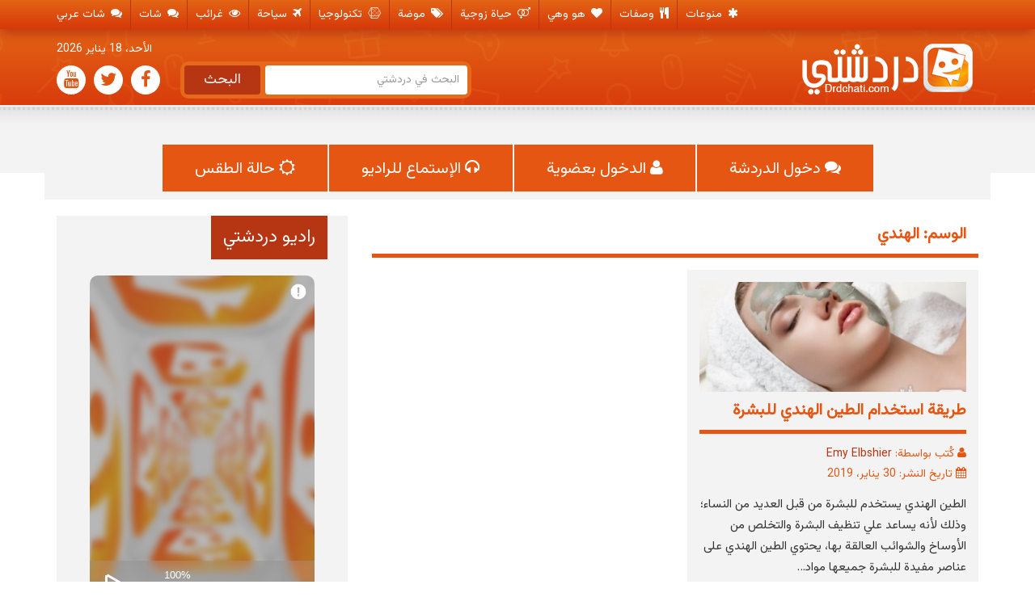

--- FILE ---
content_type: text/html; charset=UTF-8
request_url: https://www.drdchati.com/tag/%D8%A7%D9%84%D9%87%D9%86%D8%AF%D9%8A/
body_size: 81764
content:
<!DOCTYPE html><html dir="rtl" lang="ar"><head>  <script async src="https://www.googletagmanager.com/gtag/js?id=G-1SMBMXXZ0G"></script> <meta charset="UTF-8"><meta name="Referrer" content="origin"><meta name="referrer" content="always"><meta name="viewport" content="width=device-width, initial-scale=1"><link rel="profile" href="https://gmpg.org/xfn/11"><link rel="pingback" href="https://www.drdchati.com/xmlrpc.php"><title>الهندي</title><meta name="robots" content="max-image-preview:large" /><meta name="keywords" content="طريقة استخدام الطين الهندي للبشرة، الطين الهندي، ماسك الطين الهندي للبشرة،" /><link rel="canonical" href="https://www.drdchati.com/tag/%d8%a7%d9%84%d9%87%d9%86%d8%af%d9%8a/" /><meta name="generator" content="All in One SEO (AIOSEO) 4.8.7.2" /><link rel='dns-prefetch' href='//static.addtoany.com' /><link rel='dns-prefetch' href='//fonts.gstatic.com' /><link rel='dns-prefetch' href='//ajax.googleapis.com' /><link rel='dns-prefetch' href='//apis.google.com' /><link rel='dns-prefetch' href='//google-analytics.com' /><link rel='dns-prefetch' href='//www.google-analytics.com' /><link rel='dns-prefetch' href='//ssl.google-analytics.com' /><link rel='dns-prefetch' href='//youtube.com' /><link rel='dns-prefetch' href='//s.gravatar.com' /><link rel="alternate" type="application/rss+xml" title="دردشتي &laquo; الخلاصة" href="https://www.drdchati.com/feed/" /><link rel="alternate" type="application/rss+xml" title="دردشتي &laquo; خلاصة التعليقات" href="https://www.drdchati.com/comments/feed/" /><link rel="alternate" type="application/rss+xml" title="دردشتي &laquo; الهندي خلاصة الوسوم" href="https://www.drdchati.com/tag/%d8%a7%d9%84%d9%87%d9%86%d8%af%d9%8a/feed/" /> <script type="text/javascript" defer src="https://static.addtoany.com/menu/page.js" id="addtoany-core-js"></script> <script type="text/javascript" src="https://www.drdchati.com/wp-includes/js/jquery/jquery.min.js" id="jquery-core-js"></script> <script type="text/javascript" id="responsive-lightbox-js-before">var rlArgs = {"script":"swipebox","selector":"lightbox","customEvents":"","activeGalleries":true,"animation":true,"hideCloseButtonOnMobile":false,"removeBarsOnMobile":false,"hideBars":true,"hideBarsDelay":5000,"videoMaxWidth":1080,"useSVG":true,"loopAtEnd":false,"woocommerce_gallery":false,"ajaxurl":"https:\/\/www.drdchati.com\/wp-admin\/admin-ajax.php","nonce":"4a03ab2961","preview":false,"postId":11845,"scriptExtension":false};</script> <link rel="https://api.w.org/" href="https://www.drdchati.com/wp-json/" /><link rel="alternate" title="JSON" type="application/json" href="https://www.drdchati.com/wp-json/wp/v2/tags/3555" /><meta name="generator" content="WordPress 6.8.3" /><link rel="icon" type="image/png" sizes="16x16" href="" /><link rel="icon" type="image/png" sizes="32x32" href="" /><link rel="icon" type="image/png" sizes="96x96" href="" /><link rel="apple-touch-icon" type="image/png" sizes="57x57" href="/wp-content/uploads/2015/06/apple-touch-icon-57x57.png" /><link rel="apple-touch-icon" type="image/png" sizes="60x60" href="/wp-content/uploads/2015/06/apple-touch-icon-60x60.png" /><link rel="apple-touch-icon" type="image/png" sizes="72x72" href="/wp-content/uploads/2015/06/apple-touch-icon-72x72.png" /><link rel="apple-touch-icon" type="image/png" sizes="76x76" href="/wp-content/uploads/2015/06/apple-touch-icon-76x76.png" /><link rel="apple-touch-icon" type="image/png" sizes="114x114" href="/wp-content/uploads/2015/06/apple-touch-icon-114x114.png" /><link rel="apple-touch-icon" type="image/png" sizes="120x120" href="/wp-content/uploads/2015/06/apple-touch-icon-120x120.png" /><link rel="apple-touch-icon" type="image/png" sizes="144x144" href="/wp-content/uploads/2015/06/apple-touch-icon-144x144.png" /><link rel="apple-touch-icon" type="image/png" sizes="152x152" href="/wp-content/uploads/2015/06/apple-touch-icon-152x152.png" /><link rel="apple-touch-icon" type="image/png" sizes="180x180" href="/wp-content/uploads/2015/06/apple-touch-icon-180x180.png" /><meta name="theme-color" content=""><link rel="icon" type="image/png" sizes="192x192" href="/wp-content/uploads/2015/06/android-chrome-192x192.png" /><link rel="manifest" href="/wp-content/uploads/2015/06/manifest.json" /><meta name="msapplication-TileColor" content="#da532c"><meta name="msapplication-TileImage" content="/wp-content/uploads/2015/06/mstile-144x144.png"><meta name="msapplication-config" content="/wp-content/uploads/2015/06/browserconfig.xml"><meta name="onesignal" content="wordpress-plugin"/><style media="all">@import url(https://fonts.googleapis.com/css?family=Lato&subset=latin,latin-ext);
#wpadminbar #wp-admin-bar-wccp_free_top_button .ab-icon:before{content:"\f160";color:#02ca02;top:3px}#wpadminbar #wp-admin-bar-wccp_free_top_button .ab-icon{transform:rotate(45deg)}
img:is([sizes="auto" i],[sizes^="auto," i]){contain-intrinsic-size:3000px 1500px}
.lazyload,.lazyloading{max-width:100%}
.astero{width:100%;background:0 0;position:relative;color:#222;font-size:13px;font-weight:300;line-height:1.5;word-wrap:normal;-webkit-box-sizing:border-box;-moz-box-sizing:border-box;box-sizing:border-box}.astero a,.astero a:hover{text-decoration:none!important;outline:0;color:inherit}.astero li,.astero ul{list-style:none;padding:0;margin:0}.astero span{display:inline}.astero .margin10{margin-bottom:10px}.astero .margin20{margin-bottom:20px}.astero .margin30{margin-bottom:30px}.astero .astero-details li,.astero .small-font-size{font-size:.8em;margin:0;padding:0}.astero .astero-full.astero-eq-medium .astero-eq-medium-hide,.astero .astero-full.astero-eq-small .astero-eq-small-hide,.astero .astero-full.astero-eq-xsmall .astero-eq-xsmall-hide,.astero .hide,.astero .hide-for-small{display:none!important}.astero .astero-background{position:absolute;width:100%;height:100%;top:0;left:0;z-index:0;overflow:hidden;background:#fff}.astero .astero-background video{position:absolute;min-width:100%;min-height:100%;max-width:none;max-height:none;top:50%;left:50%;-webkit-transform:translate(-50%,-50%);-ms-transform:translate(-50%,-50%);transform:translate(-50%,-50%)}.astero .astero-background img{min-height:100%;min-width:1024px;width:100%;height:auto;top:-50%;left:-50%;position:absolute}.astero .astero-background iframe{position:absolute;max-width:none;max-height:none;left:-1px;top:0}.astero .astero-background iframe .controls,.astero .astero-background iframe .sidedock{display:none}.astero .astero-small{padding:20px 30px 40px;position:relative;z-index:1;-webkit-transform:scale(1);transform:scale(1);-webkit-transition:all .2s;transition:all .2s}.astero .astero-small .astero-temp{font-size:8em;line-height:1;margin-bottom:1em}.astero .astero-small .astero-code{font-size:3em;line-height:1.5}.astero .astero-small .astero-condition{font-size:.9em}.astero .astero-small .astero-loading{padding-top:3px}.astero .astero-small .astero-location{font-size:1.7em}.astero .astero-large,.astero .astero-small{background:url([data-uri])}.astero .astero-fc-condition,.astero .astero-location{text-transform:uppercase}.astero .astero-condition{text-transform:capitalize}.astero .astero-more,.astero .astero-more-placeholder{left:30px;bottom:27px;position:absolute}.astero .astero-loading .asterofont-dot:before,.astero .astero-more:hover .asterofont-dot:before{position:relative;-webkit-animation:jump 1s infinite;animation:jump 1s infinite}.astero .astero-loading span:nth-child(2).asterofont-dot:before,.astero .astero-more:hover span:nth-child(2).asterofont-dot:before{-webkit-animation-delay:.2s;animation-delay:.2s}.astero .astero-loading span:nth-child(3).asterofont-dot:before,.astero .astero-more:hover span:nth-child(3).asterofont-dot:before{-webkit-animation-delay:.4s;animation-delay:.4s}.astero .astero-search{position:absolute;right:30px;bottom:27px;width:1.01em}.astero .astero-form{position:absolute;width:100%;height:100%;visibility:hidden;opacity:0;left:0;top:0;padding:20px 30px;font-size:2em}.astero .astero-form form{-webkit-backface-visibility:hidden;position:relative;top:50%;text-align:center;-webkit-transform:translateY(-50%);-ms-transform:translateY(-50%);transform:translateY(-50%)}.astero .astero-form form button{background:0 0;border:none;position:relative;font-size:inherit;color:inherit}.astero .astero-form form button:focus{outline:0}.astero .astero-form input{width:220px;max-width:100%}.astero .astero-form input::-webkit-input-placeholder{color:#aaa}.astero .astero-form input:-moz-placeholder{color:#aaa;opacity:1}.astero .astero-form input::-moz-placeholder{color:#aaa;opacity:1}.astero .astero-form input:-ms-input-placeholder{color:#aaa}.astero .astero-form select{width:auto;-webkit-appearance:none;-moz-appearance:none;appearance:none}.astero .astero-form select option{color:#000;background:#fff}.astero .astero-form select::-ms-expand{display:none}.astero .astero-form input,.astero .astero-form select{display:inline-block;border:none;border-bottom:1px solid #000;background:0 0;text-align:center;box-shadow:none;background-image:none;color:#aaa;font-size:inherit;border-radius:0;padding:1px 0;margin:0;line-height:normal}.astero .astero-form input:focus,.astero .astero-form select:focus{outline:0}.astero .astero-form .astero-closeform{position:absolute;right:15px;line-height:1;top:10px;font-size:2em}.astero .astero-form .astero-closeform:hover{-webkit-animation:scaleUp .5s;animation:scaleUp .5s}.astero .astero-form form button .astero-searchicon,.astero .astero-search .astero-searchicon{position:relative}.astero .astero-form form button .astero-searchicon:after,.astero .astero-search .astero-searchicon:after{content:"\e623";font-family:astero;opacity:0;top:0;left:0;position:absolute;width:100%}.astero .astero-form form button:hover .astero-searchicon:before,.astero .astero-search:hover .astero-searchicon:before{transform:rotate(180deg);opacity:0;-webkit-transition:all .5s ease;transition:all .5s ease}.astero .astero-form form button:hover .astero-searchicon:after,.astero .astero-search:hover .astero-searchicon:after{opacity:1;-webkit-transition:opacity 1s ease;transition:opacity 1s ease}.astero .astero-full .astero-search{top:30px}.astero.astero-img .astero-form input::-webkit-input-placeholder{color:#fff}.astero.astero-img .astero-form input:-moz-placeholder{color:#fff;opacity:1}.astero.astero-img .astero-form input::-moz-placeholder{color:#fff;opacity:1}.astero.astero-img .astero-form input:-ms-input-placeholder{color:#fff}.astero.astero-img .astero-form input,.astero.astero-img .astero-form select{color:#fff;border-bottom-color:#fff}.astero.astero-openform .astero-form{z-index:10;visibility:visible;opacity:1;-webkit-transform:scale(1);transform:scale(1);-webkit-transition:-webkit-transform .4s,opacity .4s;transition:transform .4s,opacity .4s}.astero.astero-openform .astero-full,.astero.astero-openform .astero-small{opacity:0;-webkit-transform:scale(.8);transform:scale(.8);-webkit-transition:-webkit-transform .4s,opacity .4s;transition:transform .4s,opacity .4s}.astero .astero-credit{font-size:.8em}.astero .astero-small .astero-credit{padding-top:10px}.astero .astero-fixed{width:100%;height:100%;top:0;left:0;z-index:102;position:fixed;overflow-y:scroll;visibility:hidden}.astero .astero-fixed .astero-details{margin-bottom:20px!important}.astero .astero-fixed .astero-details li{font-size:.9em}.astero .astero-fixed .astero-large-container{width:100%;height:100%;display:table}.astero .astero-fixed .astero-content{display:table-cell;vertical-align:middle;position:relative}.astero .astero-fixed .astero-inner{max-width:960px;margin:auto;opacity:0;-webkit-transform:scale(.9);transform:scale(.9)}.astero .astero-fixed .astero-close{position:absolute;right:10px;line-height:1;top:-10px;font-size:3em}.astero .astero-fixed .astero-close:hover{-webkit-animation:scaleUp .5s;animation:scaleUp .5s}.astero .astero-full{position:relative;width:100%;height:100%}.astero .astero-full.astero-eq-xsmall{padding:1.5em}.astero .astero-full.astero-eq-xsmall .astero-temp{font-size:4.5em}.astero .astero-full.astero-eq-xsmall .astero-details{display:block;padding:0;margin:0 -.625rem 10px}.astero .astero-full.astero-eq-xsmall .astero-details:after,.astero .astero-full.astero-eq-xsmall .astero-details:before{content:" ";display:table}.astero .astero-full.astero-eq-xsmall .astero-details:after{clear:both}.astero .astero-full.astero-eq-xsmall .astero-details>li{display:block;height:auto;float:left}.astero .astero-full.astero-eq-xsmall .astero-details>li{width:100%;list-style:none}.astero .astero-full.astero-eq-xsmall .astero-details>li:nth-of-type(1n){clear:none}.astero .astero-full.astero-eq-xsmall .astero-details>li:nth-of-type(1n+1){clear:both}.astero .astero-full.astero-eq-xsmall .astero-icon{margin-bottom:20px}.astero .astero-full.astero-eq-small .astero-credit,.astero .astero-full.astero-eq-xsmall .astero-credit{margin:15px 0 5px}.astero .astero-full.astero-eq-medium .astero-details,.astero .astero-full.astero-eq-medium .astero-fc ul{display:block;padding:0;margin:0 -.625rem 10px}.astero .astero-full.astero-eq-medium .astero-details:after,.astero .astero-full.astero-eq-medium .astero-details:before,.astero .astero-full.astero-eq-medium .astero-fc ul:after,.astero .astero-full.astero-eq-medium .astero-fc ul:before{content:" ";display:table}.astero .astero-full.astero-eq-medium .astero-details:after,.astero .astero-full.astero-eq-medium .astero-fc ul:after{clear:both}.astero .astero-full.astero-eq-medium .astero-details>li,.astero .astero-full.astero-eq-medium .astero-fc ul>li{display:block;height:auto;float:left}.astero .astero-full.astero-eq-medium .astero-details>li,.astero .astero-full.astero-eq-medium .astero-fc ul>li{width:25%;list-style:none}.astero .astero-full.astero-eq-medium .astero-details>li:nth-of-type(1n),.astero .astero-full.astero-eq-medium .astero-fc ul>li:nth-of-type(1n){clear:none}.astero .astero-full.astero-eq-medium .astero-details>li:nth-of-type(4n+1),.astero .astero-full.astero-eq-medium .astero-fc ul>li:nth-of-type(4n+1){clear:both}.astero .astero-full.astero-eq-medium .astero-eq-medium-12{padding-left:.9375rem;padding-right:.9375rem;width:100%;float:left}.astero .astero-full.astero-eq-large .astero-details,.astero .astero-full.astero-eq-large .astero-fc ul{display:block;padding:0;margin:0 -.625rem 10px}.astero .astero-full.astero-eq-large .astero-details:after,.astero .astero-full.astero-eq-large .astero-details:before,.astero .astero-full.astero-eq-large .astero-fc ul:after,.astero .astero-full.astero-eq-large .astero-fc ul:before{content:" ";display:table}.astero .astero-full.astero-eq-large .astero-details:after,.astero .astero-full.astero-eq-large .astero-fc ul:after{clear:both}.astero .astero-full.astero-eq-large .astero-details>li,.astero .astero-full.astero-eq-large .astero-fc ul>li{display:block;height:auto;float:left}.astero .astero-full.astero-eq-large .astero-details>li,.astero .astero-full.astero-eq-large .astero-fc ul>li{width:16.66667%;list-style:none}.astero .astero-full.astero-eq-large .astero-details>li:nth-of-type(1n),.astero .astero-full.astero-eq-large .astero-fc ul>li:nth-of-type(1n){clear:none}.astero .astero-full.astero-eq-large .astero-details>li:nth-of-type(6n+1),.astero .astero-full.astero-eq-large .astero-fc ul>li:nth-of-type(6n+1){clear:both}.astero .astero-full.astero-eq-large .astero-fc,.astero .astero-full.astero-eq-medium .astero-fc{text-align:center}.astero .astero-full.astero-eq-large .astero-credit,.astero .astero-full.astero-eq-medium .astero-credit{text-align:right}.astero .astero-large{padding:30px 30px 20px}.astero .astero-large .astero-temp{font-size:7em;line-height:1}.astero .astero-large .astero-date{font-size:.8em}.astero .astero-large .astero-fc{padding-top:2em;border-top:2px solid}.astero .astero-large .astero-fc li{margin:0}.astero .astero-large .astero-details li{padding-left:0}.astero.radius,.astero.radius .astero-background{border-radius:4px}.astero.astero-img{color:#fff}.astero.astero-img a,.astero.astero-img a:hover{color:#fff}.astero.astero-img .astero-background{background:#000 no-repeat top left;background-size:cover}.astero.astero-img .astero-background.astero-i-sun{background-image:url(https://www.drdchati.com/wp-content/plugins/astero/public/imgs/sun.jpg)}.astero.astero-img .astero-background.astero-i-night{background-image:url(https://www.drdchati.com/wp-content/plugins/astero/public/imgs/night.jpg)}.astero.astero-img .astero-background.astero-i-clouds{background-image:url(https://www.drdchati.com/wp-content/plugins/astero/public/imgs/clouds.jpg)}.astero.astero-img .astero-background.astero-i-rain{background-image:url(https://www.drdchati.com/wp-content/plugins/astero/public/imgs/rain.jpg)}.astero.astero-img .astero-background.astero-i-thunderstorm{background-image:url(https://www.drdchati.com/wp-content/plugins/astero/public/imgs/thunderstorm.jpg)}.astero.astero-img .astero-background.astero-i-snow{background-image:url(https://www.drdchati.com/wp-content/plugins/astero/public/imgs/snow.jpg)}.astero.astero-img .astero-background.astero-i-fog{background-image:url(https://www.drdchati.com/wp-content/plugins/astero/public/imgs/fog.jpg)}.astero.open .astero-background{position:fixed;border-radius:0;z-index:1000}.astero.open .astero-fixed{visibility:visible;z-index:1001}.astero.open .astero-fixed .astero-inner{opacity:1;-webkit-transform:scale(1);transform:scale(1);-webkit-transition:-webkit-transform .4s,opacity .4s;transition:transform .4s,opacity .4s}.astero *,.astero :after,.astero :before{-webkit-box-sizing:border-box;-moz-box-sizing:border-box;box-sizing:border-box}.astero-noscroll{position:fixed;overflow-y:hidden;width:100%}@-webkit-keyframes jump{0%{top:-5px}25%{top:2px}35%{top:-3px}45%{top:1px}50%{top:0}100%{top:0}}@keyframes jump{0%{top:-5px}25%{top:2px}35%{top:-3px}45%{top:1px}50%{top:0}100%{top:0}}@-webkit-keyframes scaleUp{80%{opacity:0;-webkit-transform:scale(2)}100%{opacity:0;-webkit-transform:scale(2)}}@keyframes scaleUp{80%{opacity:0;transform:scale(2)}100%{opacity:0;transform:scale(2)}}.astero-row{width:100%;margin-left:auto;margin-right:auto;margin-top:0;margin-bottom:0;max-width:none}.astero-row:after,.astero-row:before{content:" ";display:table}.astero-row:after{clear:both}.astero-row .astero-row{width:auto;margin-left:-.9375rem;margin-right:-.9375rem;margin-top:0;margin-bottom:0;max-width:none}.astero-row .astero-row:after,.astero-row .astero-row:before{content:" ";display:table}.astero-row .astero-row:after{clear:both}.astero .astero-full.astero-eq-small .astero-eq-small-2,.astero-small-2{padding-left:.9375rem;padding-right:.9375rem;width:16.66667%;float:left}.astero .astero-full.astero-eq-small .astero-eq-small-3,.astero-small-3{padding-left:.9375rem;padding-right:.9375rem;width:25%;float:left}.astero .astero-full.astero-eq-small .astero-eq-small-4,.astero-small-4{padding-left:.9375rem;padding-right:.9375rem;width:33.33333%;float:left}.astero-small-8{padding-left:.9375rem;padding-right:.9375rem;width:66.66667%;float:left}[class*=blck-grid-]{display:block;padding:0;margin:0 -.625rem}[class*=blck-grid-]:after,[class*=blck-grid-]:before{content:" ";display:table}[class*=blck-grid-]:after{clear:both}[class*=blck-grid-]>li{display:block;height:auto;float:left;padding:0 .625rem 1.25rem}.astero-full.astero-eq-xsmall .astero-details,.astero-small-blck-grid-1{display:block;padding:0;margin:0 -.625rem}.astero-full.astero-eq-xsmall .astero-details:after,.astero-full.astero-eq-xsmall .astero-details:before,.astero-small-blck-grid-1:after,.astero-small-blck-grid-1:before{content:" ";display:table}.astero-full.astero-eq-xsmall .astero-details:after,.astero-small-blck-grid-1:after{clear:both}.astero-full.astero-eq-xsmall .astero-details>li,.astero-small-blck-grid-1>li{display:block;height:auto;float:left}.astero-full.astero-eq-xsmall .astero-details>li,.astero-small-blck-grid-1>li{width:100%;list-style:none}.astero-full.astero-eq-xsmall .astero-details>li:nth-of-type(1n),.astero-small-blck-grid-1>li:nth-of-type(1n){clear:none}.astero-full.astero-eq-xsmall .astero-details>li:nth-of-type(1n+1),.astero-small-blck-grid-1>li:nth-of-type(1n+1){clear:both}.astero-small-blck-grid-2{display:block;padding:0;margin:0 -.625rem}.astero-small-blck-grid-2:after,.astero-small-blck-grid-2:before{content:" ";display:table}.astero-small-blck-grid-2:after{clear:both}.astero-small-blck-grid-2>li{display:block;height:auto;float:left}.astero-small-blck-grid-2>li{width:50%;list-style:none}.astero-small-blck-grid-2>li:nth-of-type(1n){clear:none}.astero-small-blck-grid-2>li:nth-of-type(odd){clear:both}@media only screen and (min-width:40.063em){.astero .hide-for-small{display:inherit!important}.astero .astero-medium-12{padding-left:.9375rem;padding-right:.9375rem;width:100%;float:left}.astero .astero-medium-blck-grid-4{display:block;padding:0;margin:0 -.625rem}.astero .astero-medium-blck-grid-4:after,.astero .astero-medium-blck-grid-4:before{content:" ";display:table}.astero .astero-medium-blck-grid-4:after{clear:both}.astero .astero-medium-blck-grid-4>li{display:block;height:auto;float:left}.astero .astero-medium-blck-grid-4>li{width:25%;list-style:none}.astero .astero-medium-blck-grid-4>li:nth-of-type(1n){clear:none}.astero .astero-medium-blck-grid-4>li:nth-of-type(4n+1){clear:both}.astero .astero-medium-blck-grid-6{display:block;padding:0;margin:0 -.625rem}.astero .astero-medium-blck-grid-6:after,.astero .astero-medium-blck-grid-6:before{content:" ";display:table}.astero .astero-medium-blck-grid-6:after{clear:both}.astero .astero-medium-blck-grid-6>li{display:block;height:auto;float:left}.astero .astero-medium-blck-grid-6>li{width:16.66667%;list-style:none}.astero .astero-medium-blck-grid-6>li:nth-of-type(1n){clear:none}.astero .astero-medium-blck-grid-6>li:nth-of-type(6n+1){clear:both}.astero .astero-fixed .astero-temp{font-size:10em}.astero .astero-fixed .astero-fc-icon{font-size:3em;line-height:2}.astero .astero-fixed .astero-code,.astero .astero-fixed .astero-condition,.astero .astero-fixed .astero-details-icon{font-size:2em;line-height:1}.astero .astero-large .astero-icon{margin-bottom:50px}.astero .astero-large:not(.astero-eq-small) .astero-details li{padding-left:.625rem}.astero .astero-small .astero-credit{float:right}}@media only screen and (min-width:64.063em){.astero .astero-large-3{padding-left:.9375rem;padding-right:.9375rem;width:25%;float:left}.astero .astero-large-9{padding-left:.9375rem;padding-right:.9375rem;width:75%;float:left}.astero .astero-large .astero-fc-temp,.astero .astero-large .astero-location{font-size:1.5em}.astero .astero-large .astero-fc-date{font-size:1.1em}.astero .astero-large .astero-close{font-size:6em}.astero .astero-large .astero-fc{text-align:center}}@font-face{font-family:astero;src:url("https://www.drdchati.com/wp-content/plugins/astero/public/font/astero.eot");font-weight:400;font-style:normal}@font-face{font-family:astero;src:url("https://www.drdchati.com/wp-content/plugins/astero/public/font/astero.eot");src:url("https://www.drdchati.com/wp-content/plugins/astero/public/font/astero.eot?#iefix") format("embedded-opentype"),url("https://www.drdchati.com/wp-content/plugins/astero/public/font/astero.woff") format("woff"),url("https://www.drdchati.com/wp-content/plugins/astero/public/font/astero.ttf") format("truetype"),url("https://www.drdchati.com/wp-content/plugins/astero/public/font/astero.svg") format("svg");font-weight:400;font-style:normal}.asterofont{font-family:astero;display:inline-block;font-style:normal;font-weight:400;line-height:1;-webkit-font-smoothing:antialiased;-moz-osx-font-smoothing:grayscale}[class*=" asterofont-"]:before,[class^=asterofont-]:before{font-family:astero;font-style:normal;font-weight:400;speak:none;display:inline-block;text-decoration:inherit;text-align:center;font-variant:normal;text-transform:none;line-height:1em;-webkit-font-smoothing:antialiased;-moz-osx-font-smoothing:grayscale}.asterofont-sunrise:before{content:"\e600"}.asterofont-sunset:before{content:"\e601"}.asterofont-windy:before{content:"\46"}.asterofont-heavy-cloud:before{content:"\59"}.asterofont-thermometer:before{content:"\e622"}.asterofont-location:before{content:"\e623"}.asterofont-droplet:before{content:"\e625"}.asterofont-droplets:before{content:"\e626"}.asterofont-dot:before{content:"\e627"}.asterofont-search:before{content:"\e602"}@media \0screen{.astero-row:after,.astero-row:before,[class*=large-blck-grid-]:after,[class*=large-blck-grid-]:before,[class*=small-blck-grid-]:after,[class*=small-blck-grid-]:before{content:" ";display:table}.astero-row:after,[class*=large-blck-grid-]:after,[class*=small-blck-grid-]:after{clear:both}.astero-large-3{width:25%}.astero-large-9{width:75%}.astero-medium-12{width:100%}.astero-large-blck-grid-3,.astero-large-blck-grid-9,.astero-medium-blck-grid-6,.astero-small-blck-grid-1,.astero-small-blck-grid-2{list-style:none}.astero-large-blck-grid-3>li,.astero-large-blck-grid-9>li,.astero-medium-blck-grid-6>li,.astero-small-blck-grid-1>li,.astero-small-blck-grid-2>li{float:left;padding:0 .625rem .625rem}.astero-large-blck-grid-3>li,.small-block-grid-3>li{width:33.33333%}.astero-large-blck-grid-9>li{width:11.11111%}.astero-medium-blck-grid-6>li{width:16.66667%}.astero-large-blck-grid-2>li:first-child+li,.astero-large-blck-grid-9>li:first-child+li+li+li+li+li+li+li+li,.astero-medium-blck-grid-6>li:first-child+li+li+li+li+li{float:right}.astero-large-blck-grid-2>li:first-child+li+li,.astero-large-blck-grid-9>li:first-child+li+li+li+li+li+li+li+li+li,.astero-medium-blck-grid-6>li:first-child+li+li+li+li+li+li{clear:both}.hide-for-small{display:block!important}.astero-fc{text-align:center}.asterofont,[class*=" asterofont-"]:before,[class^=asterofont-]:before{display:inline}.astero-form form{margin-top:-4.5em}.astero-form button{display:inline}.astero-form button .astero-searchicon:after,.astero-search .astero-searchicon:after{display:none}}
#astero84{color:#ddd}#astero84 a,#astero84 a:hover{color:#ddd}#astero201{font-size:15px}#astero201 .astero-large .astero-temp,#astero201 .astero-small .astero-temp{font-size:8em}
@charset "UTF-8";.wp-block-archives{box-sizing:border-box}.wp-block-archives-dropdown label{display:block}.wp-block-avatar{line-height:0}.wp-block-avatar,.wp-block-avatar img{box-sizing:border-box}.wp-block-avatar.aligncenter{text-align:center}.wp-block-audio{box-sizing:border-box}.wp-block-audio :where(figcaption){margin-bottom:1em;margin-top:.5em}.wp-block-audio audio{min-width:300px;width:100%}.wp-block-button__link{align-content:center;box-sizing:border-box;cursor:pointer;display:inline-block;height:100%;text-align:center;word-break:break-word}.wp-block-button__link.aligncenter{text-align:center}.wp-block-button__link.alignright{text-align:right}:where(.wp-block-button__link){border-radius:9999px;box-shadow:none;padding:calc(.667em + 2px) calc(1.333em + 2px);text-decoration:none}.wp-block-button[style*=text-decoration] .wp-block-button__link{text-decoration:inherit}.wp-block-buttons>.wp-block-button.has-custom-width{max-width:none}.wp-block-buttons>.wp-block-button.has-custom-width .wp-block-button__link{width:100%}.wp-block-buttons>.wp-block-button.has-custom-font-size .wp-block-button__link{font-size:inherit}.wp-block-buttons>.wp-block-button.wp-block-button__width-25{width:calc(25% - var(--wp--style--block-gap, .5em)*.75)}.wp-block-buttons>.wp-block-button.wp-block-button__width-50{width:calc(50% - var(--wp--style--block-gap, .5em)*.5)}.wp-block-buttons>.wp-block-button.wp-block-button__width-75{width:calc(75% - var(--wp--style--block-gap, .5em)*.25)}.wp-block-buttons>.wp-block-button.wp-block-button__width-100{flex-basis:100%;width:100%}.wp-block-buttons.is-vertical>.wp-block-button.wp-block-button__width-25{width:25%}.wp-block-buttons.is-vertical>.wp-block-button.wp-block-button__width-50{width:50%}.wp-block-buttons.is-vertical>.wp-block-button.wp-block-button__width-75{width:75%}.wp-block-button.is-style-squared,.wp-block-button__link.wp-block-button.is-style-squared{border-radius:0}.wp-block-button.no-border-radius,.wp-block-button__link.no-border-radius{border-radius:0!important}:root :where(.wp-block-button .wp-block-button__link.is-style-outline),:root :where(.wp-block-button.is-style-outline>.wp-block-button__link){border:2px solid;padding:.667em 1.333em}:root :where(.wp-block-button .wp-block-button__link.is-style-outline:not(.has-text-color)),:root :where(.wp-block-button.is-style-outline>.wp-block-button__link:not(.has-text-color)){color:currentColor}:root :where(.wp-block-button .wp-block-button__link.is-style-outline:not(.has-background)),:root :where(.wp-block-button.is-style-outline>.wp-block-button__link:not(.has-background)){background-color:initial;background-image:none}.wp-block-buttons{box-sizing:border-box}.wp-block-buttons.is-vertical{flex-direction:column}.wp-block-buttons.is-vertical>.wp-block-button:last-child{margin-bottom:0}.wp-block-buttons>.wp-block-button{display:inline-block;margin:0}.wp-block-buttons.is-content-justification-left{justify-content:flex-start}.wp-block-buttons.is-content-justification-left.is-vertical{align-items:flex-start}.wp-block-buttons.is-content-justification-center{justify-content:center}.wp-block-buttons.is-content-justification-center.is-vertical{align-items:center}.wp-block-buttons.is-content-justification-right{justify-content:flex-end}.wp-block-buttons.is-content-justification-right.is-vertical{align-items:flex-end}.wp-block-buttons.is-content-justification-space-between{justify-content:space-between}.wp-block-buttons.aligncenter{text-align:center}.wp-block-buttons:not(.is-content-justification-space-between,.is-content-justification-right,.is-content-justification-left,.is-content-justification-center) .wp-block-button.aligncenter{margin-left:auto;margin-right:auto;width:100%}.wp-block-buttons[style*=text-decoration] .wp-block-button,.wp-block-buttons[style*=text-decoration] .wp-block-button__link{text-decoration:inherit}.wp-block-buttons.has-custom-font-size .wp-block-button__link{font-size:inherit}.wp-block-buttons .wp-block-button__link{width:100%}.wp-block-button.aligncenter,.wp-block-calendar{text-align:center}.wp-block-calendar td,.wp-block-calendar th{border:1px solid;padding:.25em}.wp-block-calendar th{font-weight:400}.wp-block-calendar caption{background-color:inherit}.wp-block-calendar table{border-collapse:collapse;width:100%}.wp-block-calendar table:where(:not(.has-text-color)){color:#40464d}.wp-block-calendar table:where(:not(.has-text-color)) td,.wp-block-calendar table:where(:not(.has-text-color)) th{border-color:#ddd}.wp-block-calendar table.has-background th{background-color:inherit}.wp-block-calendar table.has-text-color th{color:inherit}:where(.wp-block-calendar table:not(.has-background) th){background:#ddd}.wp-block-categories{box-sizing:border-box}.wp-block-categories.alignleft{margin-right:2em}.wp-block-categories.alignright{margin-left:2em}.wp-block-categories.wp-block-categories-dropdown.aligncenter{text-align:center}.wp-block-categories .wp-block-categories__label{display:block;width:100%}.wp-block-code{box-sizing:border-box}.wp-block-code code{direction:ltr;display:block;font-family:inherit;overflow-wrap:break-word;text-align:initial;white-space:pre-wrap}.wp-block-columns{align-items:normal!important;box-sizing:border-box;display:flex;flex-wrap:wrap!important}@media (min-width:782px){.wp-block-columns{flex-wrap:nowrap!important}}.wp-block-columns.are-vertically-aligned-top{align-items:flex-start}.wp-block-columns.are-vertically-aligned-center{align-items:center}.wp-block-columns.are-vertically-aligned-bottom{align-items:flex-end}@media (max-width:781px){.wp-block-columns:not(.is-not-stacked-on-mobile)>.wp-block-column{flex-basis:100%!important}}@media (min-width:782px){.wp-block-columns:not(.is-not-stacked-on-mobile)>.wp-block-column{flex-basis:0;flex-grow:1}.wp-block-columns:not(.is-not-stacked-on-mobile)>.wp-block-column[style*=flex-basis]{flex-grow:0}}.wp-block-columns.is-not-stacked-on-mobile{flex-wrap:nowrap!important}.wp-block-columns.is-not-stacked-on-mobile>.wp-block-column{flex-basis:0;flex-grow:1}.wp-block-columns.is-not-stacked-on-mobile>.wp-block-column[style*=flex-basis]{flex-grow:0}:where(.wp-block-columns){margin-bottom:1.75em}:where(.wp-block-columns.has-background){padding:1.25em 2.375em}.wp-block-column{flex-grow:1;min-width:0;overflow-wrap:break-word;word-break:break-word}.wp-block-column.is-vertically-aligned-top{align-self:flex-start}.wp-block-column.is-vertically-aligned-center{align-self:center}.wp-block-column.is-vertically-aligned-bottom{align-self:flex-end}.wp-block-column.is-vertically-aligned-stretch{align-self:stretch}.wp-block-column.is-vertically-aligned-bottom,.wp-block-column.is-vertically-aligned-center,.wp-block-column.is-vertically-aligned-top{width:100%}.wp-block-post-comments{box-sizing:border-box}.wp-block-post-comments .alignleft{float:right}.wp-block-post-comments .alignright{float:left}.wp-block-post-comments .navigation:after{clear:both;content:"";display:table}.wp-block-post-comments .commentlist{clear:both;list-style:none;margin:0;padding:0}.wp-block-post-comments .commentlist .comment{min-height:2.25em;padding-right:3.25em}.wp-block-post-comments .commentlist .comment p{font-size:1em;line-height:1.8;margin:1em 0}.wp-block-post-comments .commentlist .children{list-style:none;margin:0;padding:0}.wp-block-post-comments .comment-author{line-height:1.5}.wp-block-post-comments .comment-author .avatar{border-radius:1.5em;display:block;float:right;height:2.5em;margin-left:.75em;margin-top:.5em;width:2.5em}.wp-block-post-comments .comment-author cite{font-style:normal}.wp-block-post-comments .comment-meta{font-size:.875em;line-height:1.5}.wp-block-post-comments .comment-meta b{font-weight:400}.wp-block-post-comments .comment-meta .comment-awaiting-moderation{display:block;margin-bottom:1em;margin-top:1em}.wp-block-post-comments .comment-body .commentmetadata{font-size:.875em}.wp-block-post-comments .comment-form-author label,.wp-block-post-comments .comment-form-comment label,.wp-block-post-comments .comment-form-email label,.wp-block-post-comments .comment-form-url label{display:block;margin-bottom:.25em}.wp-block-post-comments .comment-form input:not([type=submit]):not([type=checkbox]),.wp-block-post-comments .comment-form textarea{box-sizing:border-box;display:block;width:100%}.wp-block-post-comments .comment-form-cookies-consent{display:flex;gap:.25em}.wp-block-post-comments .comment-form-cookies-consent #wp-comment-cookies-consent{margin-top:.35em}.wp-block-post-comments .comment-reply-title{margin-bottom:0}.wp-block-post-comments .comment-reply-title :where(small){font-size:var(--wp--preset--font-size--medium,smaller);margin-right:.5em}.wp-block-post-comments .reply{font-size:.875em;margin-bottom:1.4em}.wp-block-post-comments input:not([type=submit]),.wp-block-post-comments textarea{border:1px solid #949494;font-family:inherit;font-size:1em}.wp-block-post-comments input:not([type=submit]):not([type=checkbox]),.wp-block-post-comments textarea{padding:calc(.667em + 2px)}:where(.wp-block-post-comments input[type=submit]){border:none}.wp-block-comments{box-sizing:border-box}.wp-block-comments-pagination>.wp-block-comments-pagination-next,.wp-block-comments-pagination>.wp-block-comments-pagination-numbers,.wp-block-comments-pagination>.wp-block-comments-pagination-previous{font-size:inherit;margin-bottom:.5em;margin-right:.5em}.wp-block-comments-pagination>.wp-block-comments-pagination-next:last-child,.wp-block-comments-pagination>.wp-block-comments-pagination-numbers:last-child,.wp-block-comments-pagination>.wp-block-comments-pagination-previous:last-child{margin-right:0}.wp-block-comments-pagination .wp-block-comments-pagination-previous-arrow{display:inline-block;margin-left:1ch}.wp-block-comments-pagination .wp-block-comments-pagination-previous-arrow:not(.is-arrow-chevron){transform:scaleX(-1)}.wp-block-comments-pagination .wp-block-comments-pagination-next-arrow{display:inline-block;margin-right:1ch}.wp-block-comments-pagination .wp-block-comments-pagination-next-arrow:not(.is-arrow-chevron){transform:scaleX(-1)}.wp-block-comments-pagination.aligncenter{justify-content:center}.wp-block-comment-template{box-sizing:border-box;list-style:none;margin-bottom:0;max-width:100%;padding:0}.wp-block-comment-template li{clear:both}.wp-block-comment-template ol{list-style:none;margin-bottom:0;max-width:100%;padding-right:2rem}.wp-block-comment-template.alignleft{float:right}.wp-block-comment-template.aligncenter{margin-left:auto;margin-right:auto;width:fit-content}.wp-block-comment-template.alignright{float:left}.wp-block-comment-date{box-sizing:border-box}.comment-awaiting-moderation{display:block;font-size:.875em;line-height:1.5}.wp-block-comment-author-name,.wp-block-comment-content,.wp-block-comment-edit-link,.wp-block-comment-reply-link{box-sizing:border-box}.wp-block-cover,.wp-block-cover-image{align-items:center;background-position:50%;box-sizing:border-box;direction:ltr;display:flex;justify-content:center;min-height:430px;overflow:hidden;overflow:clip;padding:1em;position:relative}.wp-block-cover .has-background-dim:not([class*=-background-color]),.wp-block-cover-image .has-background-dim:not([class*=-background-color]),.wp-block-cover-image.has-background-dim:not([class*=-background-color]),.wp-block-cover.has-background-dim:not([class*=-background-color]){background-color:#000}.wp-block-cover .has-background-dim.has-background-gradient,.wp-block-cover-image .has-background-dim.has-background-gradient{background-color:initial}.wp-block-cover-image.has-background-dim:before,.wp-block-cover.has-background-dim:before{background-color:inherit;content:""}.wp-block-cover .wp-block-cover__background,.wp-block-cover .wp-block-cover__gradient-background,.wp-block-cover-image .wp-block-cover__background,.wp-block-cover-image .wp-block-cover__gradient-background,.wp-block-cover-image.has-background-dim:not(.has-background-gradient):before,.wp-block-cover.has-background-dim:not(.has-background-gradient):before{bottom:0;left:0;opacity:.5;position:absolute;right:0;top:0}.wp-block-cover-image.has-background-dim.has-background-dim-10 .wp-block-cover__background,.wp-block-cover-image.has-background-dim.has-background-dim-10 .wp-block-cover__gradient-background,.wp-block-cover-image.has-background-dim.has-background-dim-10:not(.has-background-gradient):before,.wp-block-cover.has-background-dim.has-background-dim-10 .wp-block-cover__background,.wp-block-cover.has-background-dim.has-background-dim-10 .wp-block-cover__gradient-background,.wp-block-cover.has-background-dim.has-background-dim-10:not(.has-background-gradient):before{opacity:.1}.wp-block-cover-image.has-background-dim.has-background-dim-20 .wp-block-cover__background,.wp-block-cover-image.has-background-dim.has-background-dim-20 .wp-block-cover__gradient-background,.wp-block-cover-image.has-background-dim.has-background-dim-20:not(.has-background-gradient):before,.wp-block-cover.has-background-dim.has-background-dim-20 .wp-block-cover__background,.wp-block-cover.has-background-dim.has-background-dim-20 .wp-block-cover__gradient-background,.wp-block-cover.has-background-dim.has-background-dim-20:not(.has-background-gradient):before{opacity:.2}.wp-block-cover-image.has-background-dim.has-background-dim-30 .wp-block-cover__background,.wp-block-cover-image.has-background-dim.has-background-dim-30 .wp-block-cover__gradient-background,.wp-block-cover-image.has-background-dim.has-background-dim-30:not(.has-background-gradient):before,.wp-block-cover.has-background-dim.has-background-dim-30 .wp-block-cover__background,.wp-block-cover.has-background-dim.has-background-dim-30 .wp-block-cover__gradient-background,.wp-block-cover.has-background-dim.has-background-dim-30:not(.has-background-gradient):before{opacity:.3}.wp-block-cover-image.has-background-dim.has-background-dim-40 .wp-block-cover__background,.wp-block-cover-image.has-background-dim.has-background-dim-40 .wp-block-cover__gradient-background,.wp-block-cover-image.has-background-dim.has-background-dim-40:not(.has-background-gradient):before,.wp-block-cover.has-background-dim.has-background-dim-40 .wp-block-cover__background,.wp-block-cover.has-background-dim.has-background-dim-40 .wp-block-cover__gradient-background,.wp-block-cover.has-background-dim.has-background-dim-40:not(.has-background-gradient):before{opacity:.4}.wp-block-cover-image.has-background-dim.has-background-dim-50 .wp-block-cover__background,.wp-block-cover-image.has-background-dim.has-background-dim-50 .wp-block-cover__gradient-background,.wp-block-cover-image.has-background-dim.has-background-dim-50:not(.has-background-gradient):before,.wp-block-cover.has-background-dim.has-background-dim-50 .wp-block-cover__background,.wp-block-cover.has-background-dim.has-background-dim-50 .wp-block-cover__gradient-background,.wp-block-cover.has-background-dim.has-background-dim-50:not(.has-background-gradient):before{opacity:.5}.wp-block-cover-image.has-background-dim.has-background-dim-60 .wp-block-cover__background,.wp-block-cover-image.has-background-dim.has-background-dim-60 .wp-block-cover__gradient-background,.wp-block-cover-image.has-background-dim.has-background-dim-60:not(.has-background-gradient):before,.wp-block-cover.has-background-dim.has-background-dim-60 .wp-block-cover__background,.wp-block-cover.has-background-dim.has-background-dim-60 .wp-block-cover__gradient-background,.wp-block-cover.has-background-dim.has-background-dim-60:not(.has-background-gradient):before{opacity:.6}.wp-block-cover-image.has-background-dim.has-background-dim-70 .wp-block-cover__background,.wp-block-cover-image.has-background-dim.has-background-dim-70 .wp-block-cover__gradient-background,.wp-block-cover-image.has-background-dim.has-background-dim-70:not(.has-background-gradient):before,.wp-block-cover.has-background-dim.has-background-dim-70 .wp-block-cover__background,.wp-block-cover.has-background-dim.has-background-dim-70 .wp-block-cover__gradient-background,.wp-block-cover.has-background-dim.has-background-dim-70:not(.has-background-gradient):before{opacity:.7}.wp-block-cover-image.has-background-dim.has-background-dim-80 .wp-block-cover__background,.wp-block-cover-image.has-background-dim.has-background-dim-80 .wp-block-cover__gradient-background,.wp-block-cover-image.has-background-dim.has-background-dim-80:not(.has-background-gradient):before,.wp-block-cover.has-background-dim.has-background-dim-80 .wp-block-cover__background,.wp-block-cover.has-background-dim.has-background-dim-80 .wp-block-cover__gradient-background,.wp-block-cover.has-background-dim.has-background-dim-80:not(.has-background-gradient):before{opacity:.8}.wp-block-cover-image.has-background-dim.has-background-dim-90 .wp-block-cover__background,.wp-block-cover-image.has-background-dim.has-background-dim-90 .wp-block-cover__gradient-background,.wp-block-cover-image.has-background-dim.has-background-dim-90:not(.has-background-gradient):before,.wp-block-cover.has-background-dim.has-background-dim-90 .wp-block-cover__background,.wp-block-cover.has-background-dim.has-background-dim-90 .wp-block-cover__gradient-background,.wp-block-cover.has-background-dim.has-background-dim-90:not(.has-background-gradient):before{opacity:.9}.wp-block-cover-image.has-background-dim.has-background-dim-100 .wp-block-cover__background,.wp-block-cover-image.has-background-dim.has-background-dim-100 .wp-block-cover__gradient-background,.wp-block-cover-image.has-background-dim.has-background-dim-100:not(.has-background-gradient):before,.wp-block-cover.has-background-dim.has-background-dim-100 .wp-block-cover__background,.wp-block-cover.has-background-dim.has-background-dim-100 .wp-block-cover__gradient-background,.wp-block-cover.has-background-dim.has-background-dim-100:not(.has-background-gradient):before{opacity:1}.wp-block-cover .wp-block-cover__background.has-background-dim.has-background-dim-0,.wp-block-cover .wp-block-cover__gradient-background.has-background-dim.has-background-dim-0,.wp-block-cover-image .wp-block-cover__background.has-background-dim.has-background-dim-0,.wp-block-cover-image .wp-block-cover__gradient-background.has-background-dim.has-background-dim-0{opacity:0}.wp-block-cover .wp-block-cover__background.has-background-dim.has-background-dim-10,.wp-block-cover .wp-block-cover__gradient-background.has-background-dim.has-background-dim-10,.wp-block-cover-image .wp-block-cover__background.has-background-dim.has-background-dim-10,.wp-block-cover-image .wp-block-cover__gradient-background.has-background-dim.has-background-dim-10{opacity:.1}.wp-block-cover .wp-block-cover__background.has-background-dim.has-background-dim-20,.wp-block-cover .wp-block-cover__gradient-background.has-background-dim.has-background-dim-20,.wp-block-cover-image .wp-block-cover__background.has-background-dim.has-background-dim-20,.wp-block-cover-image .wp-block-cover__gradient-background.has-background-dim.has-background-dim-20{opacity:.2}.wp-block-cover .wp-block-cover__background.has-background-dim.has-background-dim-30,.wp-block-cover .wp-block-cover__gradient-background.has-background-dim.has-background-dim-30,.wp-block-cover-image .wp-block-cover__background.has-background-dim.has-background-dim-30,.wp-block-cover-image .wp-block-cover__gradient-background.has-background-dim.has-background-dim-30{opacity:.3}.wp-block-cover .wp-block-cover__background.has-background-dim.has-background-dim-40,.wp-block-cover .wp-block-cover__gradient-background.has-background-dim.has-background-dim-40,.wp-block-cover-image .wp-block-cover__background.has-background-dim.has-background-dim-40,.wp-block-cover-image .wp-block-cover__gradient-background.has-background-dim.has-background-dim-40{opacity:.4}.wp-block-cover .wp-block-cover__background.has-background-dim.has-background-dim-50,.wp-block-cover .wp-block-cover__gradient-background.has-background-dim.has-background-dim-50,.wp-block-cover-image .wp-block-cover__background.has-background-dim.has-background-dim-50,.wp-block-cover-image .wp-block-cover__gradient-background.has-background-dim.has-background-dim-50{opacity:.5}.wp-block-cover .wp-block-cover__background.has-background-dim.has-background-dim-60,.wp-block-cover .wp-block-cover__gradient-background.has-background-dim.has-background-dim-60,.wp-block-cover-image .wp-block-cover__background.has-background-dim.has-background-dim-60,.wp-block-cover-image .wp-block-cover__gradient-background.has-background-dim.has-background-dim-60{opacity:.6}.wp-block-cover .wp-block-cover__background.has-background-dim.has-background-dim-70,.wp-block-cover .wp-block-cover__gradient-background.has-background-dim.has-background-dim-70,.wp-block-cover-image .wp-block-cover__background.has-background-dim.has-background-dim-70,.wp-block-cover-image .wp-block-cover__gradient-background.has-background-dim.has-background-dim-70{opacity:.7}.wp-block-cover .wp-block-cover__background.has-background-dim.has-background-dim-80,.wp-block-cover .wp-block-cover__gradient-background.has-background-dim.has-background-dim-80,.wp-block-cover-image .wp-block-cover__background.has-background-dim.has-background-dim-80,.wp-block-cover-image .wp-block-cover__gradient-background.has-background-dim.has-background-dim-80{opacity:.8}.wp-block-cover .wp-block-cover__background.has-background-dim.has-background-dim-90,.wp-block-cover .wp-block-cover__gradient-background.has-background-dim.has-background-dim-90,.wp-block-cover-image .wp-block-cover__background.has-background-dim.has-background-dim-90,.wp-block-cover-image .wp-block-cover__gradient-background.has-background-dim.has-background-dim-90{opacity:.9}.wp-block-cover .wp-block-cover__background.has-background-dim.has-background-dim-100,.wp-block-cover .wp-block-cover__gradient-background.has-background-dim.has-background-dim-100,.wp-block-cover-image .wp-block-cover__background.has-background-dim.has-background-dim-100,.wp-block-cover-image .wp-block-cover__gradient-background.has-background-dim.has-background-dim-100{opacity:1}.wp-block-cover-image.alignleft,.wp-block-cover-image.alignright,.wp-block-cover.alignleft,.wp-block-cover.alignright{max-width:420px;width:100%}.wp-block-cover-image.aligncenter,.wp-block-cover-image.alignleft,.wp-block-cover-image.alignright,.wp-block-cover.aligncenter,.wp-block-cover.alignleft,.wp-block-cover.alignright{display:flex}.wp-block-cover .wp-block-cover__inner-container,.wp-block-cover-image .wp-block-cover__inner-container{color:inherit;direction:rtl;position:relative;width:100%}.wp-block-cover-image.is-position-top-left,.wp-block-cover.is-position-top-left{align-items:flex-start;justify-content:flex-start}.wp-block-cover-image.is-position-top-center,.wp-block-cover.is-position-top-center{align-items:flex-start;justify-content:center}.wp-block-cover-image.is-position-top-right,.wp-block-cover.is-position-top-right{align-items:flex-start;justify-content:flex-end}.wp-block-cover-image.is-position-center-left,.wp-block-cover.is-position-center-left{align-items:center;justify-content:flex-start}.wp-block-cover-image.is-position-center-center,.wp-block-cover.is-position-center-center{align-items:center;justify-content:center}.wp-block-cover-image.is-position-center-right,.wp-block-cover.is-position-center-right{align-items:center;justify-content:flex-end}.wp-block-cover-image.is-position-bottom-left,.wp-block-cover.is-position-bottom-left{align-items:flex-end;justify-content:flex-start}.wp-block-cover-image.is-position-bottom-center,.wp-block-cover.is-position-bottom-center{align-items:flex-end;justify-content:center}.wp-block-cover-image.is-position-bottom-right,.wp-block-cover.is-position-bottom-right{align-items:flex-end;justify-content:flex-end}.wp-block-cover-image.has-custom-content-position.has-custom-content-position .wp-block-cover__inner-container,.wp-block-cover.has-custom-content-position.has-custom-content-position .wp-block-cover__inner-container{margin:0}.wp-block-cover-image.has-custom-content-position.has-custom-content-position.is-position-bottom-left .wp-block-cover__inner-container,.wp-block-cover-image.has-custom-content-position.has-custom-content-position.is-position-bottom-right .wp-block-cover__inner-container,.wp-block-cover-image.has-custom-content-position.has-custom-content-position.is-position-center-left .wp-block-cover__inner-container,.wp-block-cover-image.has-custom-content-position.has-custom-content-position.is-position-center-right .wp-block-cover__inner-container,.wp-block-cover-image.has-custom-content-position.has-custom-content-position.is-position-top-left .wp-block-cover__inner-container,.wp-block-cover-image.has-custom-content-position.has-custom-content-position.is-position-top-right .wp-block-cover__inner-container,.wp-block-cover.has-custom-content-position.has-custom-content-position.is-position-bottom-left .wp-block-cover__inner-container,.wp-block-cover.has-custom-content-position.has-custom-content-position.is-position-bottom-right .wp-block-cover__inner-container,.wp-block-cover.has-custom-content-position.has-custom-content-position.is-position-center-left .wp-block-cover__inner-container,.wp-block-cover.has-custom-content-position.has-custom-content-position.is-position-center-right .wp-block-cover__inner-container,.wp-block-cover.has-custom-content-position.has-custom-content-position.is-position-top-left .wp-block-cover__inner-container,.wp-block-cover.has-custom-content-position.has-custom-content-position.is-position-top-right .wp-block-cover__inner-container{margin:0;width:auto}.wp-block-cover .wp-block-cover__image-background,.wp-block-cover video.wp-block-cover__video-background,.wp-block-cover-image .wp-block-cover__image-background,.wp-block-cover-image video.wp-block-cover__video-background{border:none;bottom:0;box-shadow:none;height:100%;left:0;margin:0;max-height:none;max-width:none;object-fit:cover;outline:none;padding:0;position:absolute;right:0;top:0;width:100%}.wp-block-cover-image.has-parallax,.wp-block-cover.has-parallax,.wp-block-cover__image-background.has-parallax,video.wp-block-cover__video-background.has-parallax{background-attachment:fixed;background-repeat:no-repeat;background-size:cover}@supports (-webkit-touch-callout:inherit){.wp-block-cover-image.has-parallax,.wp-block-cover.has-parallax,.wp-block-cover__image-background.has-parallax,video.wp-block-cover__video-background.has-parallax{background-attachment:scroll}}@media (prefers-reduced-motion:reduce){.wp-block-cover-image.has-parallax,.wp-block-cover.has-parallax,.wp-block-cover__image-background.has-parallax,video.wp-block-cover__video-background.has-parallax{background-attachment:scroll}}.wp-block-cover-image.is-repeated,.wp-block-cover.is-repeated,.wp-block-cover__image-background.is-repeated,video.wp-block-cover__video-background.is-repeated{background-repeat:repeat;background-size:auto}.wp-block-cover-image-text,.wp-block-cover-image-text a,.wp-block-cover-image-text a:active,.wp-block-cover-image-text a:focus,.wp-block-cover-image-text a:hover,.wp-block-cover-text,.wp-block-cover-text a,.wp-block-cover-text a:active,.wp-block-cover-text a:focus,.wp-block-cover-text a:hover,section.wp-block-cover-image h2,section.wp-block-cover-image h2 a,section.wp-block-cover-image h2 a:active,section.wp-block-cover-image h2 a:focus,section.wp-block-cover-image h2 a:hover{color:#fff}.wp-block-cover-image .wp-block-cover.has-left-content{justify-content:flex-start}.wp-block-cover-image .wp-block-cover.has-right-content{justify-content:flex-end}.wp-block-cover-image.has-left-content .wp-block-cover-image-text,.wp-block-cover.has-left-content .wp-block-cover-text,section.wp-block-cover-image.has-left-content>h2{margin-right:0;text-align:right}.wp-block-cover-image.has-right-content .wp-block-cover-image-text,.wp-block-cover.has-right-content .wp-block-cover-text,section.wp-block-cover-image.has-right-content>h2{margin-left:0;text-align:left}.wp-block-cover .wp-block-cover-text,.wp-block-cover-image .wp-block-cover-image-text,section.wp-block-cover-image>h2{font-size:2em;line-height:1.25;margin-bottom:0;max-width:840px;padding:.44em;text-align:center;z-index:1}:where(.wp-block-cover-image:not(.has-text-color)),:where(.wp-block-cover:not(.has-text-color)){color:#fff}:where(.wp-block-cover-image.is-light:not(.has-text-color)),:where(.wp-block-cover.is-light:not(.has-text-color)){color:#000}:root :where(.wp-block-cover h1:not(.has-text-color)),:root :where(.wp-block-cover h2:not(.has-text-color)),:root :where(.wp-block-cover h3:not(.has-text-color)),:root :where(.wp-block-cover h4:not(.has-text-color)),:root :where(.wp-block-cover h5:not(.has-text-color)),:root :where(.wp-block-cover h6:not(.has-text-color)),:root :where(.wp-block-cover p:not(.has-text-color)){color:inherit}body:not(.editor-styles-wrapper) .wp-block-cover:not(.wp-block-cover:has(.wp-block-cover__background+.wp-block-cover__inner-container)) .wp-block-cover__image-background,body:not(.editor-styles-wrapper) .wp-block-cover:not(.wp-block-cover:has(.wp-block-cover__background+.wp-block-cover__inner-container)) .wp-block-cover__video-background{z-index:0}body:not(.editor-styles-wrapper) .wp-block-cover:not(.wp-block-cover:has(.wp-block-cover__background+.wp-block-cover__inner-container)) .wp-block-cover__background,body:not(.editor-styles-wrapper) .wp-block-cover:not(.wp-block-cover:has(.wp-block-cover__background+.wp-block-cover__inner-container)) .wp-block-cover__gradient-background,body:not(.editor-styles-wrapper) .wp-block-cover:not(.wp-block-cover:has(.wp-block-cover__background+.wp-block-cover__inner-container)) .wp-block-cover__inner-container,body:not(.editor-styles-wrapper) .wp-block-cover:not(.wp-block-cover:has(.wp-block-cover__background+.wp-block-cover__inner-container)).has-background-dim:not(.has-background-gradient):before{z-index:1}.has-modal-open body:not(.editor-styles-wrapper) .wp-block-cover:not(.wp-block-cover:has(.wp-block-cover__background+.wp-block-cover__inner-container)) .wp-block-cover__inner-container{z-index:auto}.wp-block-details{box-sizing:border-box}.wp-block-details summary{cursor:pointer}.wp-block-embed.alignleft,.wp-block-embed.alignright,.wp-block[data-align=left]>[data-type="core/embed"],.wp-block[data-align=right]>[data-type="core/embed"]{max-width:360px;width:100%}.wp-block-embed.alignleft .wp-block-embed__wrapper,.wp-block-embed.alignright .wp-block-embed__wrapper,.wp-block[data-align=left]>[data-type="core/embed"] .wp-block-embed__wrapper,.wp-block[data-align=right]>[data-type="core/embed"] .wp-block-embed__wrapper{min-width:280px}.wp-block-cover .wp-block-embed{min-height:240px;min-width:320px}.wp-block-embed{overflow-wrap:break-word}.wp-block-embed :where(figcaption){margin-bottom:1em;margin-top:.5em}.wp-block-embed iframe{max-width:100%}.wp-block-embed__wrapper{position:relative}.wp-embed-responsive .wp-has-aspect-ratio .wp-block-embed__wrapper:before{content:"";display:block;padding-top:50%}.wp-embed-responsive .wp-has-aspect-ratio iframe{bottom:0;height:100%;left:0;position:absolute;right:0;top:0;width:100%}.wp-embed-responsive .wp-embed-aspect-21-9 .wp-block-embed__wrapper:before{padding-top:42.85%}.wp-embed-responsive .wp-embed-aspect-18-9 .wp-block-embed__wrapper:before{padding-top:50%}.wp-embed-responsive .wp-embed-aspect-16-9 .wp-block-embed__wrapper:before{padding-top:56.25%}.wp-embed-responsive .wp-embed-aspect-4-3 .wp-block-embed__wrapper:before{padding-top:75%}.wp-embed-responsive .wp-embed-aspect-1-1 .wp-block-embed__wrapper:before{padding-top:100%}.wp-embed-responsive .wp-embed-aspect-9-16 .wp-block-embed__wrapper:before{padding-top:177.77%}.wp-embed-responsive .wp-embed-aspect-1-2 .wp-block-embed__wrapper:before{padding-top:200%}.wp-block-file{box-sizing:border-box}.wp-block-file:not(.wp-element-button){font-size:.8em}.wp-block-file.aligncenter{text-align:center}.wp-block-file.alignright{text-align:right}.wp-block-file *+.wp-block-file__button{margin-right:.75em}:where(.wp-block-file){margin-bottom:1.5em}.wp-block-file__embed{margin-bottom:1em}:where(.wp-block-file__button){border-radius:2em;display:inline-block;padding:.5em 1em}:where(.wp-block-file__button):is(a):active,:where(.wp-block-file__button):is(a):focus,:where(.wp-block-file__button):is(a):hover,:where(.wp-block-file__button):is(a):visited{box-shadow:none;color:#fff;opacity:.85;text-decoration:none}.wp-block-form-input__label{display:flex;flex-direction:column;gap:.25em;margin-bottom:.5em;width:100%}.wp-block-form-input__label.is-label-inline{align-items:center;flex-direction:row;gap:.5em}.wp-block-form-input__label.is-label-inline .wp-block-form-input__label-content{margin-bottom:.5em}.wp-block-form-input__label:has(input[type=checkbox]){flex-direction:row;width:fit-content}.wp-block-form-input__label:has(input[type=checkbox]) .wp-block-form-input__label-content{margin:0}.wp-block-form-input__label:has(.wp-block-form-input__label-content+input[type=checkbox]){flex-direction:row-reverse}.wp-block-form-input__label-content{width:fit-content}.wp-block-form-input__input{font-size:1em;margin-bottom:.5em;padding:0 .5em}.wp-block-form-input__input[type=date],.wp-block-form-input__input[type=datetime-local],.wp-block-form-input__input[type=datetime],.wp-block-form-input__input[type=email],.wp-block-form-input__input[type=month],.wp-block-form-input__input[type=number],.wp-block-form-input__input[type=password],.wp-block-form-input__input[type=search],.wp-block-form-input__input[type=tel],.wp-block-form-input__input[type=text],.wp-block-form-input__input[type=time],.wp-block-form-input__input[type=url],.wp-block-form-input__input[type=week]{border:1px solid;line-height:2;min-height:2em}textarea.wp-block-form-input__input{min-height:10em}.blocks-gallery-grid:not(.has-nested-images),.wp-block-gallery:not(.has-nested-images){display:flex;flex-wrap:wrap;list-style-type:none;margin:0;padding:0}.blocks-gallery-grid:not(.has-nested-images) .blocks-gallery-image,.blocks-gallery-grid:not(.has-nested-images) .blocks-gallery-item,.wp-block-gallery:not(.has-nested-images) .blocks-gallery-image,.wp-block-gallery:not(.has-nested-images) .blocks-gallery-item{display:flex;flex-direction:column;flex-grow:1;justify-content:center;margin:0 0 1em 1em;position:relative;width:calc(50% - 1em)}.blocks-gallery-grid:not(.has-nested-images) .blocks-gallery-image:nth-of-type(2n),.blocks-gallery-grid:not(.has-nested-images) .blocks-gallery-item:nth-of-type(2n),.wp-block-gallery:not(.has-nested-images) .blocks-gallery-image:nth-of-type(2n),.wp-block-gallery:not(.has-nested-images) .blocks-gallery-item:nth-of-type(2n){margin-left:0}.blocks-gallery-grid:not(.has-nested-images) .blocks-gallery-image figure,.blocks-gallery-grid:not(.has-nested-images) .blocks-gallery-item figure,.wp-block-gallery:not(.has-nested-images) .blocks-gallery-image figure,.wp-block-gallery:not(.has-nested-images) .blocks-gallery-item figure{align-items:flex-end;display:flex;height:100%;justify-content:flex-start;margin:0}.blocks-gallery-grid:not(.has-nested-images) .blocks-gallery-image img,.blocks-gallery-grid:not(.has-nested-images) .blocks-gallery-item img,.wp-block-gallery:not(.has-nested-images) .blocks-gallery-image img,.wp-block-gallery:not(.has-nested-images) .blocks-gallery-item img{display:block;height:auto;max-width:100%;width:auto}.blocks-gallery-grid:not(.has-nested-images) .blocks-gallery-image figcaption,.blocks-gallery-grid:not(.has-nested-images) .blocks-gallery-item figcaption,.wp-block-gallery:not(.has-nested-images) .blocks-gallery-image figcaption,.wp-block-gallery:not(.has-nested-images) .blocks-gallery-item figcaption{background:linear-gradient(0deg,#000000b3,#0000004d 70%,#0000);bottom:0;box-sizing:border-box;color:#fff;font-size:.8em;margin:0;max-height:100%;overflow:auto;padding:3em .77em .7em;position:absolute;text-align:center;width:100%;z-index:2}.blocks-gallery-grid:not(.has-nested-images) .blocks-gallery-image figcaption img,.blocks-gallery-grid:not(.has-nested-images) .blocks-gallery-item figcaption img,.wp-block-gallery:not(.has-nested-images) .blocks-gallery-image figcaption img,.wp-block-gallery:not(.has-nested-images) .blocks-gallery-item figcaption img{display:inline}.blocks-gallery-grid:not(.has-nested-images) figcaption,.wp-block-gallery:not(.has-nested-images) figcaption{flex-grow:1}.blocks-gallery-grid:not(.has-nested-images).is-cropped .blocks-gallery-image a,.blocks-gallery-grid:not(.has-nested-images).is-cropped .blocks-gallery-image img,.blocks-gallery-grid:not(.has-nested-images).is-cropped .blocks-gallery-item a,.blocks-gallery-grid:not(.has-nested-images).is-cropped .blocks-gallery-item img,.wp-block-gallery:not(.has-nested-images).is-cropped .blocks-gallery-image a,.wp-block-gallery:not(.has-nested-images).is-cropped .blocks-gallery-image img,.wp-block-gallery:not(.has-nested-images).is-cropped .blocks-gallery-item a,.wp-block-gallery:not(.has-nested-images).is-cropped .blocks-gallery-item img{flex:1;height:100%;object-fit:cover;width:100%}.blocks-gallery-grid:not(.has-nested-images).columns-1 .blocks-gallery-image,.blocks-gallery-grid:not(.has-nested-images).columns-1 .blocks-gallery-item,.wp-block-gallery:not(.has-nested-images).columns-1 .blocks-gallery-image,.wp-block-gallery:not(.has-nested-images).columns-1 .blocks-gallery-item{margin-left:0;width:100%}@media (min-width:600px){.blocks-gallery-grid:not(.has-nested-images).columns-3 .blocks-gallery-image,.blocks-gallery-grid:not(.has-nested-images).columns-3 .blocks-gallery-item,.wp-block-gallery:not(.has-nested-images).columns-3 .blocks-gallery-image,.wp-block-gallery:not(.has-nested-images).columns-3 .blocks-gallery-item{margin-left:1em;width:calc(33.33333% - .66667em)}.blocks-gallery-grid:not(.has-nested-images).columns-4 .blocks-gallery-image,.blocks-gallery-grid:not(.has-nested-images).columns-4 .blocks-gallery-item,.wp-block-gallery:not(.has-nested-images).columns-4 .blocks-gallery-image,.wp-block-gallery:not(.has-nested-images).columns-4 .blocks-gallery-item{margin-left:1em;width:calc(25% - .75em)}.blocks-gallery-grid:not(.has-nested-images).columns-5 .blocks-gallery-image,.blocks-gallery-grid:not(.has-nested-images).columns-5 .blocks-gallery-item,.wp-block-gallery:not(.has-nested-images).columns-5 .blocks-gallery-image,.wp-block-gallery:not(.has-nested-images).columns-5 .blocks-gallery-item{margin-left:1em;width:calc(20% - .8em)}.blocks-gallery-grid:not(.has-nested-images).columns-6 .blocks-gallery-image,.blocks-gallery-grid:not(.has-nested-images).columns-6 .blocks-gallery-item,.wp-block-gallery:not(.has-nested-images).columns-6 .blocks-gallery-image,.wp-block-gallery:not(.has-nested-images).columns-6 .blocks-gallery-item{margin-left:1em;width:calc(16.66667% - .83333em)}.blocks-gallery-grid:not(.has-nested-images).columns-7 .blocks-gallery-image,.blocks-gallery-grid:not(.has-nested-images).columns-7 .blocks-gallery-item,.wp-block-gallery:not(.has-nested-images).columns-7 .blocks-gallery-image,.wp-block-gallery:not(.has-nested-images).columns-7 .blocks-gallery-item{margin-left:1em;width:calc(14.28571% - .85714em)}.blocks-gallery-grid:not(.has-nested-images).columns-8 .blocks-gallery-image,.blocks-gallery-grid:not(.has-nested-images).columns-8 .blocks-gallery-item,.wp-block-gallery:not(.has-nested-images).columns-8 .blocks-gallery-image,.wp-block-gallery:not(.has-nested-images).columns-8 .blocks-gallery-item{margin-left:1em;width:calc(12.5% - .875em)}.blocks-gallery-grid:not(.has-nested-images).columns-1 .blocks-gallery-image:nth-of-type(1n),.blocks-gallery-grid:not(.has-nested-images).columns-1 .blocks-gallery-item:nth-of-type(1n),.blocks-gallery-grid:not(.has-nested-images).columns-2 .blocks-gallery-image:nth-of-type(2n),.blocks-gallery-grid:not(.has-nested-images).columns-2 .blocks-gallery-item:nth-of-type(2n),.blocks-gallery-grid:not(.has-nested-images).columns-3 .blocks-gallery-image:nth-of-type(3n),.blocks-gallery-grid:not(.has-nested-images).columns-3 .blocks-gallery-item:nth-of-type(3n),.blocks-gallery-grid:not(.has-nested-images).columns-4 .blocks-gallery-image:nth-of-type(4n),.blocks-gallery-grid:not(.has-nested-images).columns-4 .blocks-gallery-item:nth-of-type(4n),.blocks-gallery-grid:not(.has-nested-images).columns-5 .blocks-gallery-image:nth-of-type(5n),.blocks-gallery-grid:not(.has-nested-images).columns-5 .blocks-gallery-item:nth-of-type(5n),.blocks-gallery-grid:not(.has-nested-images).columns-6 .blocks-gallery-image:nth-of-type(6n),.blocks-gallery-grid:not(.has-nested-images).columns-6 .blocks-gallery-item:nth-of-type(6n),.blocks-gallery-grid:not(.has-nested-images).columns-7 .blocks-gallery-image:nth-of-type(7n),.blocks-gallery-grid:not(.has-nested-images).columns-7 .blocks-gallery-item:nth-of-type(7n),.blocks-gallery-grid:not(.has-nested-images).columns-8 .blocks-gallery-image:nth-of-type(8n),.blocks-gallery-grid:not(.has-nested-images).columns-8 .blocks-gallery-item:nth-of-type(8n),.wp-block-gallery:not(.has-nested-images).columns-1 .blocks-gallery-image:nth-of-type(1n),.wp-block-gallery:not(.has-nested-images).columns-1 .blocks-gallery-item:nth-of-type(1n),.wp-block-gallery:not(.has-nested-images).columns-2 .blocks-gallery-image:nth-of-type(2n),.wp-block-gallery:not(.has-nested-images).columns-2 .blocks-gallery-item:nth-of-type(2n),.wp-block-gallery:not(.has-nested-images).columns-3 .blocks-gallery-image:nth-of-type(3n),.wp-block-gallery:not(.has-nested-images).columns-3 .blocks-gallery-item:nth-of-type(3n),.wp-block-gallery:not(.has-nested-images).columns-4 .blocks-gallery-image:nth-of-type(4n),.wp-block-gallery:not(.has-nested-images).columns-4 .blocks-gallery-item:nth-of-type(4n),.wp-block-gallery:not(.has-nested-images).columns-5 .blocks-gallery-image:nth-of-type(5n),.wp-block-gallery:not(.has-nested-images).columns-5 .blocks-gallery-item:nth-of-type(5n),.wp-block-gallery:not(.has-nested-images).columns-6 .blocks-gallery-image:nth-of-type(6n),.wp-block-gallery:not(.has-nested-images).columns-6 .blocks-gallery-item:nth-of-type(6n),.wp-block-gallery:not(.has-nested-images).columns-7 .blocks-gallery-image:nth-of-type(7n),.wp-block-gallery:not(.has-nested-images).columns-7 .blocks-gallery-item:nth-of-type(7n),.wp-block-gallery:not(.has-nested-images).columns-8 .blocks-gallery-image:nth-of-type(8n),.wp-block-gallery:not(.has-nested-images).columns-8 .blocks-gallery-item:nth-of-type(8n){margin-left:0}}.blocks-gallery-grid:not(.has-nested-images) .blocks-gallery-image:last-child,.blocks-gallery-grid:not(.has-nested-images) .blocks-gallery-item:last-child,.wp-block-gallery:not(.has-nested-images) .blocks-gallery-image:last-child,.wp-block-gallery:not(.has-nested-images) .blocks-gallery-item:last-child{margin-left:0}.blocks-gallery-grid:not(.has-nested-images).alignleft,.blocks-gallery-grid:not(.has-nested-images).alignright,.wp-block-gallery:not(.has-nested-images).alignleft,.wp-block-gallery:not(.has-nested-images).alignright{max-width:420px;width:100%}.blocks-gallery-grid:not(.has-nested-images).aligncenter .blocks-gallery-item figure,.wp-block-gallery:not(.has-nested-images).aligncenter .blocks-gallery-item figure{justify-content:center}.wp-block-gallery:not(.is-cropped) .blocks-gallery-item{align-self:flex-start}figure.wp-block-gallery.has-nested-images{align-items:normal}.wp-block-gallery.has-nested-images figure.wp-block-image:not(#individual-image){margin:0;width:calc(50% - var(--wp--style--unstable-gallery-gap, 16px)/2)}.wp-block-gallery.has-nested-images figure.wp-block-image{box-sizing:border-box;display:flex;flex-direction:column;flex-grow:1;justify-content:center;max-width:100%;position:relative}.wp-block-gallery.has-nested-images figure.wp-block-image>a,.wp-block-gallery.has-nested-images figure.wp-block-image>div{flex-direction:column;flex-grow:1;margin:0}.wp-block-gallery.has-nested-images figure.wp-block-image img{display:block;height:auto;max-width:100%!important;width:auto}.wp-block-gallery.has-nested-images figure.wp-block-image figcaption,.wp-block-gallery.has-nested-images figure.wp-block-image:has(figcaption):before{bottom:0;left:0;max-height:100%;position:absolute;right:0}.wp-block-gallery.has-nested-images figure.wp-block-image:has(figcaption):before{-webkit-backdrop-filter:blur(3px);backdrop-filter:blur(3px);content:"";height:100%;-webkit-mask-image:linear-gradient(0deg,#000 20%,#0000);mask-image:linear-gradient(0deg,#000 20%,#0000);max-height:40%}.wp-block-gallery.has-nested-images figure.wp-block-image figcaption{background:linear-gradient(0deg,#0006,#0000);box-sizing:border-box;color:#fff;font-size:13px;margin:0;overflow:auto;padding:1em;scrollbar-color:#0000 #0000;scrollbar-gutter:stable both-edges;scrollbar-width:thin;text-align:center;text-shadow:0 0 1.5px #000;will-change:transform}.wp-block-gallery.has-nested-images figure.wp-block-image figcaption::-webkit-scrollbar{height:12px;width:12px}.wp-block-gallery.has-nested-images figure.wp-block-image figcaption::-webkit-scrollbar-track{background-color:initial}.wp-block-gallery.has-nested-images figure.wp-block-image figcaption::-webkit-scrollbar-thumb{background-clip:padding-box;background-color:initial;border:3px solid #0000;border-radius:8px}.wp-block-gallery.has-nested-images figure.wp-block-image figcaption:focus-within::-webkit-scrollbar-thumb,.wp-block-gallery.has-nested-images figure.wp-block-image figcaption:focus::-webkit-scrollbar-thumb,.wp-block-gallery.has-nested-images figure.wp-block-image figcaption:hover::-webkit-scrollbar-thumb{background-color:#fffc}.wp-block-gallery.has-nested-images figure.wp-block-image figcaption:focus,.wp-block-gallery.has-nested-images figure.wp-block-image figcaption:focus-within,.wp-block-gallery.has-nested-images figure.wp-block-image figcaption:hover{scrollbar-color:#fffc #0000}@media (hover:none){.wp-block-gallery.has-nested-images figure.wp-block-image figcaption{scrollbar-color:#fffc #0000}}.wp-block-gallery.has-nested-images figure.wp-block-image figcaption img{display:inline}.wp-block-gallery.has-nested-images figure.wp-block-image figcaption a{color:inherit}.wp-block-gallery.has-nested-images figure.wp-block-image.has-custom-border img{box-sizing:border-box}.wp-block-gallery.has-nested-images figure.wp-block-image.has-custom-border>a,.wp-block-gallery.has-nested-images figure.wp-block-image.has-custom-border>div,.wp-block-gallery.has-nested-images figure.wp-block-image.is-style-rounded>a,.wp-block-gallery.has-nested-images figure.wp-block-image.is-style-rounded>div{flex:1 1 auto}.wp-block-gallery.has-nested-images figure.wp-block-image.has-custom-border figcaption,.wp-block-gallery.has-nested-images figure.wp-block-image.is-style-rounded figcaption{background:none;color:inherit;flex:initial;margin:0;padding:10px 10px 9px;position:relative;text-shadow:none}.wp-block-gallery.has-nested-images figure.wp-block-image.has-custom-border:before,.wp-block-gallery.has-nested-images figure.wp-block-image.is-style-rounded:before{content:none}.wp-block-gallery.has-nested-images figcaption{flex-basis:100%;flex-grow:1;text-align:center}.wp-block-gallery.has-nested-images:not(.is-cropped) figure.wp-block-image:not(#individual-image){margin-bottom:auto;margin-top:0}.wp-block-gallery.has-nested-images.is-cropped figure.wp-block-image:not(#individual-image){align-self:inherit}.wp-block-gallery.has-nested-images.is-cropped figure.wp-block-image:not(#individual-image)>a,.wp-block-gallery.has-nested-images.is-cropped figure.wp-block-image:not(#individual-image)>div:not(.components-drop-zone){display:flex}.wp-block-gallery.has-nested-images.is-cropped figure.wp-block-image:not(#individual-image) a,.wp-block-gallery.has-nested-images.is-cropped figure.wp-block-image:not(#individual-image) img{flex:1 0 0%;height:100%;object-fit:cover;width:100%}.wp-block-gallery.has-nested-images.columns-1 figure.wp-block-image:not(#individual-image){width:100%}@media (min-width:600px){.wp-block-gallery.has-nested-images.columns-3 figure.wp-block-image:not(#individual-image){width:calc(33.33333% - var(--wp--style--unstable-gallery-gap, 16px)*.66667)}.wp-block-gallery.has-nested-images.columns-4 figure.wp-block-image:not(#individual-image){width:calc(25% - var(--wp--style--unstable-gallery-gap, 16px)*.75)}.wp-block-gallery.has-nested-images.columns-5 figure.wp-block-image:not(#individual-image){width:calc(20% - var(--wp--style--unstable-gallery-gap, 16px)*.8)}.wp-block-gallery.has-nested-images.columns-6 figure.wp-block-image:not(#individual-image){width:calc(16.66667% - var(--wp--style--unstable-gallery-gap, 16px)*.83333)}.wp-block-gallery.has-nested-images.columns-7 figure.wp-block-image:not(#individual-image){width:calc(14.28571% - var(--wp--style--unstable-gallery-gap, 16px)*.85714)}.wp-block-gallery.has-nested-images.columns-8 figure.wp-block-image:not(#individual-image){width:calc(12.5% - var(--wp--style--unstable-gallery-gap, 16px)*.875)}.wp-block-gallery.has-nested-images.columns-default figure.wp-block-image:not(#individual-image){width:calc(33.33% - var(--wp--style--unstable-gallery-gap, 16px)*.66667)}.wp-block-gallery.has-nested-images.columns-default figure.wp-block-image:not(#individual-image):first-child:nth-last-child(2),.wp-block-gallery.has-nested-images.columns-default figure.wp-block-image:not(#individual-image):first-child:nth-last-child(2)~figure.wp-block-image:not(#individual-image){width:calc(50% - var(--wp--style--unstable-gallery-gap, 16px)*.5)}.wp-block-gallery.has-nested-images.columns-default figure.wp-block-image:not(#individual-image):first-child:last-child{width:100%}}.wp-block-gallery.has-nested-images.alignleft,.wp-block-gallery.has-nested-images.alignright{max-width:420px;width:100%}.wp-block-gallery.has-nested-images.aligncenter{justify-content:center}.wp-block-group{box-sizing:border-box}:where(.wp-block-group.wp-block-group-is-layout-constrained){position:relative}h1.has-background,h2.has-background,h3.has-background,h4.has-background,h5.has-background,h6.has-background{padding:1.25em 2.375em}h1.has-text-align-left[style*=writing-mode]:where([style*=vertical-lr]),h1.has-text-align-right[style*=writing-mode]:where([style*=vertical-rl]),h2.has-text-align-left[style*=writing-mode]:where([style*=vertical-lr]),h2.has-text-align-right[style*=writing-mode]:where([style*=vertical-rl]),h3.has-text-align-left[style*=writing-mode]:where([style*=vertical-lr]),h3.has-text-align-right[style*=writing-mode]:where([style*=vertical-rl]),h4.has-text-align-left[style*=writing-mode]:where([style*=vertical-lr]),h4.has-text-align-right[style*=writing-mode]:where([style*=vertical-rl]),h5.has-text-align-left[style*=writing-mode]:where([style*=vertical-lr]),h5.has-text-align-right[style*=writing-mode]:where([style*=vertical-rl]),h6.has-text-align-left[style*=writing-mode]:where([style*=vertical-lr]),h6.has-text-align-right[style*=writing-mode]:where([style*=vertical-rl]){rotate:180deg}.wp-block-image>a,.wp-block-image>figure>a{display:inline-block}.wp-block-image img{box-sizing:border-box;height:auto;max-width:100%;vertical-align:bottom}@media not (prefers-reduced-motion){.wp-block-image img.hide{visibility:hidden}.wp-block-image img.show{animation:show-content-image .4s}}.wp-block-image[style*=border-radius] img,.wp-block-image[style*=border-radius]>a{border-radius:inherit}.wp-block-image.has-custom-border img{box-sizing:border-box}.wp-block-image.aligncenter{text-align:center}.wp-block-image.alignfull>a,.wp-block-image.alignwide>a{width:100%}.wp-block-image.alignfull img,.wp-block-image.alignwide img{height:auto;width:100%}.wp-block-image .aligncenter,.wp-block-image .alignleft,.wp-block-image .alignright,.wp-block-image.aligncenter,.wp-block-image.alignleft,.wp-block-image.alignright{display:table}.wp-block-image .aligncenter>figcaption,.wp-block-image .alignleft>figcaption,.wp-block-image .alignright>figcaption,.wp-block-image.aligncenter>figcaption,.wp-block-image.alignleft>figcaption,.wp-block-image.alignright>figcaption{caption-side:bottom;display:table-caption}.wp-block-image .alignleft{float:left;margin:.5em 1em .5em 0}.wp-block-image .alignright{float:right;margin:.5em 0 .5em 1em}.wp-block-image .aligncenter{margin-left:auto;margin-right:auto}.wp-block-image :where(figcaption){margin-bottom:1em;margin-top:.5em}.wp-block-image.is-style-circle-mask img{border-radius:9999px}@supports ((-webkit-mask-image:none) or (mask-image:none)) or (-webkit-mask-image:none){.wp-block-image.is-style-circle-mask img{border-radius:0;-webkit-mask-image:url('data:image/svg+xml;utf8,<svg viewBox="0 0 100 100" xmlns="http://www.w3.org/2000/svg"><circle cx="50" cy="50" r="50"/></svg>');mask-image:url('data:image/svg+xml;utf8,<svg viewBox="0 0 100 100" xmlns="http://www.w3.org/2000/svg"><circle cx="50" cy="50" r="50"/></svg>');mask-mode:alpha;-webkit-mask-position:center;mask-position:center;-webkit-mask-repeat:no-repeat;mask-repeat:no-repeat;-webkit-mask-size:contain;mask-size:contain}}:root :where(.wp-block-image.is-style-rounded img,.wp-block-image .is-style-rounded img){border-radius:9999px}.wp-block-image figure{margin:0}.wp-lightbox-container{display:flex;flex-direction:column;position:relative}.wp-lightbox-container img{cursor:zoom-in}.wp-lightbox-container img:hover+button{opacity:1}.wp-lightbox-container button{align-items:center;-webkit-backdrop-filter:blur(16px) saturate(180%);backdrop-filter:blur(16px) saturate(180%);background-color:#5a5a5a40;border:none;border-radius:4px;cursor:zoom-in;display:flex;height:20px;justify-content:center;left:16px;opacity:0;padding:0;position:absolute;text-align:center;top:16px;width:20px;z-index:100}@media not (prefers-reduced-motion){.wp-lightbox-container button{transition:opacity .2s ease}}.wp-lightbox-container button:focus-visible{outline:3px auto #5a5a5a40;outline:3px auto -webkit-focus-ring-color;outline-offset:3px}.wp-lightbox-container button:hover{cursor:pointer;opacity:1}.wp-lightbox-container button:focus{opacity:1}.wp-lightbox-container button:focus,.wp-lightbox-container button:hover,.wp-lightbox-container button:not(:hover):not(:active):not(.has-background){background-color:#5a5a5a40;border:none}.wp-lightbox-overlay{box-sizing:border-box;cursor:zoom-out;height:100vh;overflow:hidden;position:fixed;right:0;top:0;visibility:hidden;width:100%;z-index:100000}.wp-lightbox-overlay .close-button{align-items:center;cursor:pointer;display:flex;justify-content:center;left:calc(env(safe-area-inset-left) + 16px);min-height:40px;min-width:40px;padding:0;position:absolute;top:calc(env(safe-area-inset-top) + 16px);z-index:5000000}.wp-lightbox-overlay .close-button:focus,.wp-lightbox-overlay .close-button:hover,.wp-lightbox-overlay .close-button:not(:hover):not(:active):not(.has-background){background:none;border:none}.wp-lightbox-overlay .lightbox-image-container{height:var(--wp--lightbox-container-height);overflow:hidden;position:absolute;right:50%;top:50%;transform:translate(50%,-50%);transform-origin:top right;width:var(--wp--lightbox-container-width);z-index:9999999999}.wp-lightbox-overlay .wp-block-image{align-items:center;box-sizing:border-box;display:flex;height:100%;justify-content:center;margin:0;position:relative;transform-origin:100% 0;width:100%;z-index:3000000}.wp-lightbox-overlay .wp-block-image img{height:var(--wp--lightbox-image-height);min-height:var(--wp--lightbox-image-height);min-width:var(--wp--lightbox-image-width);width:var(--wp--lightbox-image-width)}.wp-lightbox-overlay .wp-block-image figcaption{display:none}.wp-lightbox-overlay button{background:none;border:none}.wp-lightbox-overlay .scrim{background-color:#fff;height:100%;opacity:.9;position:absolute;width:100%;z-index:2000000}.wp-lightbox-overlay.active{visibility:visible}@media not (prefers-reduced-motion){.wp-lightbox-overlay.active{animation:turn-on-visibility .25s both}.wp-lightbox-overlay.active img{animation:turn-on-visibility .35s both}.wp-lightbox-overlay.show-closing-animation:not(.active){animation:turn-off-visibility .35s both}.wp-lightbox-overlay.show-closing-animation:not(.active) img{animation:turn-off-visibility .25s both}.wp-lightbox-overlay.zoom.active{animation:none;opacity:1;visibility:visible}.wp-lightbox-overlay.zoom.active .lightbox-image-container{animation:lightbox-zoom-in .4s}.wp-lightbox-overlay.zoom.active .lightbox-image-container img{animation:none}.wp-lightbox-overlay.zoom.active .scrim{animation:turn-on-visibility .4s forwards}.wp-lightbox-overlay.zoom.show-closing-animation:not(.active){animation:none}.wp-lightbox-overlay.zoom.show-closing-animation:not(.active) .lightbox-image-container{animation:lightbox-zoom-out .4s}.wp-lightbox-overlay.zoom.show-closing-animation:not(.active) .lightbox-image-container img{animation:none}.wp-lightbox-overlay.zoom.show-closing-animation:not(.active) .scrim{animation:turn-off-visibility .4s forwards}}@keyframes show-content-image{0%{visibility:hidden}99%{visibility:hidden}to{visibility:visible}}@keyframes turn-on-visibility{0%{opacity:0}to{opacity:1}}@keyframes turn-off-visibility{0%{opacity:1;visibility:visible}99%{opacity:0;visibility:visible}to{opacity:0;visibility:hidden}}@keyframes lightbox-zoom-in{0%{transform:translate(calc(((-100vw + var(--wp--lightbox-scrollbar-width))/2 + var(--wp--lightbox-initial-left-position))*-1),calc(-50vh + var(--wp--lightbox-initial-top-position))) scale(var(--wp--lightbox-scale))}to{transform:translate(50%,-50%) scale(1)}}@keyframes lightbox-zoom-out{0%{transform:translate(50%,-50%) scale(1);visibility:visible}99%{visibility:visible}to{transform:translate(calc(((-100vw + var(--wp--lightbox-scrollbar-width))/2 + var(--wp--lightbox-initial-left-position))*-1),calc(-50vh + var(--wp--lightbox-initial-top-position))) scale(var(--wp--lightbox-scale));visibility:hidden}}ol.wp-block-latest-comments{box-sizing:border-box;margin-right:0}:where(.wp-block-latest-comments:not([style*=line-height] .wp-block-latest-comments__comment)){line-height:1.1}:where(.wp-block-latest-comments:not([style*=line-height] .wp-block-latest-comments__comment-excerpt p)){line-height:1.8}.has-dates :where(.wp-block-latest-comments:not([style*=line-height])),.has-excerpts :where(.wp-block-latest-comments:not([style*=line-height])){line-height:1.5}.wp-block-latest-comments .wp-block-latest-comments{padding-right:0}.wp-block-latest-comments__comment{list-style:none;margin-bottom:1em}.has-avatars .wp-block-latest-comments__comment{list-style:none;min-height:2.25em}.has-avatars .wp-block-latest-comments__comment .wp-block-latest-comments__comment-excerpt,.has-avatars .wp-block-latest-comments__comment .wp-block-latest-comments__comment-meta{margin-right:3.25em}.wp-block-latest-comments__comment-excerpt p{font-size:.875em;margin:.36em 0 1.4em}.wp-block-latest-comments__comment-date{display:block;font-size:.75em}.wp-block-latest-comments .avatar,.wp-block-latest-comments__comment-avatar{border-radius:1.5em;display:block;float:right;height:2.5em;margin-left:.75em;width:2.5em}.wp-block-latest-comments[class*=-font-size] a,.wp-block-latest-comments[style*=font-size] a{font-size:inherit}.wp-block-latest-posts{box-sizing:border-box}.wp-block-latest-posts.alignleft{margin-right:2em}.wp-block-latest-posts.alignright{margin-left:2em}.wp-block-latest-posts.wp-block-latest-posts__list{list-style:none}.wp-block-latest-posts.wp-block-latest-posts__list li{clear:both;overflow-wrap:break-word}.wp-block-latest-posts.is-grid{display:flex;flex-wrap:wrap}.wp-block-latest-posts.is-grid li{margin:0 0 1.25em 1.25em;width:100%}@media (min-width:600px){.wp-block-latest-posts.columns-2 li{width:calc(50% - .625em)}.wp-block-latest-posts.columns-2 li:nth-child(2n){margin-left:0}.wp-block-latest-posts.columns-3 li{width:calc(33.33333% - .83333em)}.wp-block-latest-posts.columns-3 li:nth-child(3n){margin-left:0}.wp-block-latest-posts.columns-4 li{width:calc(25% - .9375em)}.wp-block-latest-posts.columns-4 li:nth-child(4n){margin-left:0}.wp-block-latest-posts.columns-5 li{width:calc(20% - 1em)}.wp-block-latest-posts.columns-5 li:nth-child(5n){margin-left:0}.wp-block-latest-posts.columns-6 li{width:calc(16.66667% - 1.04167em)}.wp-block-latest-posts.columns-6 li:nth-child(6n){margin-left:0}}:root :where(.wp-block-latest-posts.is-grid){padding:0}:root :where(.wp-block-latest-posts.wp-block-latest-posts__list){padding-right:0}.wp-block-latest-posts__post-author,.wp-block-latest-posts__post-date{display:block;font-size:.8125em}.wp-block-latest-posts__post-excerpt,.wp-block-latest-posts__post-full-content{margin-bottom:1em;margin-top:.5em}.wp-block-latest-posts__featured-image a{display:inline-block}.wp-block-latest-posts__featured-image img{height:auto;max-width:100%;width:auto}.wp-block-latest-posts__featured-image.alignleft{float:left;margin-right:1em}.wp-block-latest-posts__featured-image.alignright{float:right;margin-left:1em}.wp-block-latest-posts__featured-image.aligncenter{margin-bottom:1em;text-align:center}ol,ul{box-sizing:border-box}:root :where(.wp-block-list.has-background){padding:1.25em 2.375em}.wp-block-loginout,.wp-block-media-text{box-sizing:border-box}.wp-block-media-text{direction:ltr;display:grid;grid-template-columns:50% 1fr;grid-template-rows:auto}.wp-block-media-text.has-media-on-the-right{grid-template-columns:1fr 50%}.wp-block-media-text.is-vertically-aligned-top>.wp-block-media-text__content,.wp-block-media-text.is-vertically-aligned-top>.wp-block-media-text__media{align-self:start}.wp-block-media-text.is-vertically-aligned-center>.wp-block-media-text__content,.wp-block-media-text.is-vertically-aligned-center>.wp-block-media-text__media,.wp-block-media-text>.wp-block-media-text__content,.wp-block-media-text>.wp-block-media-text__media{align-self:center}.wp-block-media-text.is-vertically-aligned-bottom>.wp-block-media-text__content,.wp-block-media-text.is-vertically-aligned-bottom>.wp-block-media-text__media{align-self:end}.wp-block-media-text>.wp-block-media-text__media{grid-column:1;grid-row:1;margin:0}.wp-block-media-text>.wp-block-media-text__content{direction:rtl;grid-column:2;grid-row:1;padding:0 8%;word-break:break-word}.wp-block-media-text.has-media-on-the-right>.wp-block-media-text__media{grid-column:2;grid-row:1}.wp-block-media-text.has-media-on-the-right>.wp-block-media-text__content{grid-column:1;grid-row:1}.wp-block-media-text__media a{display:block}.wp-block-media-text__media img,.wp-block-media-text__media video{height:auto;max-width:unset;vertical-align:middle;width:100%}.wp-block-media-text.is-image-fill>.wp-block-media-text__media{background-size:cover;height:100%;min-height:250px}.wp-block-media-text.is-image-fill>.wp-block-media-text__media>a{display:block;height:100%}.wp-block-media-text.is-image-fill>.wp-block-media-text__media img{height:1px;margin:-1px;overflow:hidden;padding:0;position:absolute;width:1px;clip:rect(0,0,0,0);border:0}.wp-block-media-text.is-image-fill-element>.wp-block-media-text__media{height:100%;min-height:250px;position:relative}.wp-block-media-text.is-image-fill-element>.wp-block-media-text__media>a{display:block;height:100%}.wp-block-media-text.is-image-fill-element>.wp-block-media-text__media img{height:100%;object-fit:cover;position:absolute;width:100%}@media (max-width:600px){.wp-block-media-text.is-stacked-on-mobile{grid-template-columns:100%!important}.wp-block-media-text.is-stacked-on-mobile>.wp-block-media-text__media{grid-column:1;grid-row:1}.wp-block-media-text.is-stacked-on-mobile>.wp-block-media-text__content{grid-column:1;grid-row:2}}.wp-block-navigation{position:relative;--navigation-layout-justification-setting:flex-start;--navigation-layout-direction:row;--navigation-layout-wrap:wrap;--navigation-layout-justify:flex-start;--navigation-layout-align:center}.wp-block-navigation ul{margin-bottom:0;margin-right:0;margin-top:0;padding-right:0}.wp-block-navigation ul,.wp-block-navigation ul li{list-style:none;padding:0}.wp-block-navigation .wp-block-navigation-item{align-items:center;display:flex;position:relative}.wp-block-navigation .wp-block-navigation-item .wp-block-navigation__submenu-container:empty{display:none}.wp-block-navigation .wp-block-navigation-item__content{display:block}.wp-block-navigation .wp-block-navigation-item__content.wp-block-navigation-item__content{color:inherit}.wp-block-navigation.has-text-decoration-underline .wp-block-navigation-item__content,.wp-block-navigation.has-text-decoration-underline .wp-block-navigation-item__content:active,.wp-block-navigation.has-text-decoration-underline .wp-block-navigation-item__content:focus{text-decoration:underline}.wp-block-navigation.has-text-decoration-line-through .wp-block-navigation-item__content,.wp-block-navigation.has-text-decoration-line-through .wp-block-navigation-item__content:active,.wp-block-navigation.has-text-decoration-line-through .wp-block-navigation-item__content:focus{text-decoration:line-through}.wp-block-navigation :where(a),.wp-block-navigation :where(a:active),.wp-block-navigation :where(a:focus){text-decoration:none}.wp-block-navigation .wp-block-navigation__submenu-icon{align-self:center;background-color:inherit;border:none;color:currentColor;display:inline-block;font-size:inherit;height:.6em;line-height:0;margin-right:.25em;padding:0;width:.6em}.wp-block-navigation .wp-block-navigation__submenu-icon svg{display:inline-block;stroke:currentColor;height:inherit;margin-top:.075em;width:inherit}.wp-block-navigation.is-vertical{--navigation-layout-direction:column;--navigation-layout-justify:initial;--navigation-layout-align:flex-start}.wp-block-navigation.no-wrap{--navigation-layout-wrap:nowrap}.wp-block-navigation.items-justified-center{--navigation-layout-justification-setting:center;--navigation-layout-justify:center}.wp-block-navigation.items-justified-center.is-vertical{--navigation-layout-align:center}.wp-block-navigation.items-justified-right{--navigation-layout-justification-setting:flex-end;--navigation-layout-justify:flex-end}.wp-block-navigation.items-justified-right.is-vertical{--navigation-layout-align:flex-end}.wp-block-navigation.items-justified-space-between{--navigation-layout-justification-setting:space-between;--navigation-layout-justify:space-between}.wp-block-navigation .has-child .wp-block-navigation__submenu-container{align-items:normal;background-color:inherit;color:inherit;display:flex;flex-direction:column;height:0;opacity:0;overflow:hidden;position:absolute;right:-1px;top:100%;visibility:hidden;width:0;z-index:2}@media not (prefers-reduced-motion){.wp-block-navigation .has-child .wp-block-navigation__submenu-container{transition:opacity .1s linear}}.wp-block-navigation .has-child .wp-block-navigation__submenu-container>.wp-block-navigation-item>.wp-block-navigation-item__content{display:flex;flex-grow:1}.wp-block-navigation .has-child .wp-block-navigation__submenu-container>.wp-block-navigation-item>.wp-block-navigation-item__content .wp-block-navigation__submenu-icon{margin-left:0;margin-right:auto}.wp-block-navigation .has-child .wp-block-navigation__submenu-container .wp-block-navigation-item__content{margin:0}@media (min-width:782px){.wp-block-navigation .has-child .wp-block-navigation__submenu-container .wp-block-navigation__submenu-container{right:100%;top:-1px}.wp-block-navigation .has-child .wp-block-navigation__submenu-container .wp-block-navigation__submenu-container:before{background:#0000;content:"";display:block;height:100%;left:100%;position:absolute;width:.5em}.wp-block-navigation .has-child .wp-block-navigation__submenu-container .wp-block-navigation__submenu-icon{margin-left:.25em}.wp-block-navigation .has-child .wp-block-navigation__submenu-container .wp-block-navigation__submenu-icon svg{transform:rotate(90deg)}}.wp-block-navigation .has-child .wp-block-navigation-submenu__toggle[aria-expanded=true]~.wp-block-navigation__submenu-container,.wp-block-navigation .has-child:not(.open-on-click):hover>.wp-block-navigation__submenu-container,.wp-block-navigation .has-child:not(.open-on-click):not(.open-on-hover-click):focus-within>.wp-block-navigation__submenu-container{height:auto;min-width:200px;opacity:1;overflow:visible;visibility:visible;width:auto}.wp-block-navigation.has-background .has-child .wp-block-navigation__submenu-container{right:0;top:100%}@media (min-width:782px){.wp-block-navigation.has-background .has-child .wp-block-navigation__submenu-container .wp-block-navigation__submenu-container{right:100%;top:0}}.wp-block-navigation-submenu{display:flex;position:relative}.wp-block-navigation-submenu .wp-block-navigation__submenu-icon svg{stroke:currentColor}button.wp-block-navigation-item__content{background-color:initial;border:none;color:currentColor;font-family:inherit;font-size:inherit;font-style:inherit;font-weight:inherit;letter-spacing:inherit;line-height:inherit;text-align:right;text-transform:inherit}.wp-block-navigation-submenu__toggle{cursor:pointer}.wp-block-navigation-item.open-on-click .wp-block-navigation-submenu__toggle{padding-left:.85em;padding-right:0}.wp-block-navigation-item.open-on-click .wp-block-navigation-submenu__toggle+.wp-block-navigation__submenu-icon{margin-right:-.6em;pointer-events:none}.wp-block-navigation-item.open-on-click button.wp-block-navigation-item__content:not(.wp-block-navigation-submenu__toggle){padding:0}.wp-block-navigation .wp-block-page-list,.wp-block-navigation__container,.wp-block-navigation__responsive-close,.wp-block-navigation__responsive-container,.wp-block-navigation__responsive-container-content,.wp-block-navigation__responsive-dialog{gap:inherit}:where(.wp-block-navigation.has-background .wp-block-navigation-item a:not(.wp-element-button)),:where(.wp-block-navigation.has-background .wp-block-navigation-submenu a:not(.wp-element-button)){padding:.5em 1em}:where(.wp-block-navigation .wp-block-navigation__submenu-container .wp-block-navigation-item a:not(.wp-element-button)),:where(.wp-block-navigation .wp-block-navigation__submenu-container .wp-block-navigation-submenu a:not(.wp-element-button)),:where(.wp-block-navigation .wp-block-navigation__submenu-container .wp-block-navigation-submenu button.wp-block-navigation-item__content),:where(.wp-block-navigation .wp-block-navigation__submenu-container .wp-block-pages-list__item button.wp-block-navigation-item__content){padding:.5em 1em}.wp-block-navigation.items-justified-right .wp-block-navigation__container .has-child .wp-block-navigation__submenu-container,.wp-block-navigation.items-justified-right .wp-block-page-list>.has-child .wp-block-navigation__submenu-container,.wp-block-navigation.items-justified-space-between .wp-block-page-list>.has-child:last-child .wp-block-navigation__submenu-container,.wp-block-navigation.items-justified-space-between>.wp-block-navigation__container>.has-child:last-child .wp-block-navigation__submenu-container{left:0;right:auto}.wp-block-navigation.items-justified-right .wp-block-navigation__container .has-child .wp-block-navigation__submenu-container .wp-block-navigation__submenu-container,.wp-block-navigation.items-justified-right .wp-block-page-list>.has-child .wp-block-navigation__submenu-container .wp-block-navigation__submenu-container,.wp-block-navigation.items-justified-space-between .wp-block-page-list>.has-child:last-child .wp-block-navigation__submenu-container .wp-block-navigation__submenu-container,.wp-block-navigation.items-justified-space-between>.wp-block-navigation__container>.has-child:last-child .wp-block-navigation__submenu-container .wp-block-navigation__submenu-container{left:-1px;right:-1px}@media (min-width:782px){.wp-block-navigation.items-justified-right .wp-block-navigation__container .has-child .wp-block-navigation__submenu-container .wp-block-navigation__submenu-container,.wp-block-navigation.items-justified-right .wp-block-page-list>.has-child .wp-block-navigation__submenu-container .wp-block-navigation__submenu-container,.wp-block-navigation.items-justified-space-between .wp-block-page-list>.has-child:last-child .wp-block-navigation__submenu-container .wp-block-navigation__submenu-container,.wp-block-navigation.items-justified-space-between>.wp-block-navigation__container>.has-child:last-child .wp-block-navigation__submenu-container .wp-block-navigation__submenu-container{left:100%;right:auto}}.wp-block-navigation:not(.has-background) .wp-block-navigation__submenu-container{background-color:#fff;border:1px solid #00000026}.wp-block-navigation.has-background .wp-block-navigation__submenu-container{background-color:inherit}.wp-block-navigation:not(.has-text-color) .wp-block-navigation__submenu-container{color:#000}.wp-block-navigation__container{align-items:var(--navigation-layout-align,initial);display:flex;flex-direction:var(--navigation-layout-direction,initial);flex-wrap:var(--navigation-layout-wrap,wrap);justify-content:var(--navigation-layout-justify,initial);list-style:none;margin:0;padding-right:0}.wp-block-navigation__container .is-responsive{display:none}.wp-block-navigation__container:only-child,.wp-block-page-list:only-child{flex-grow:1}@keyframes overlay-menu__fade-in-animation{0%{opacity:0;transform:translateY(.5em)}to{opacity:1;transform:translateY(0)}}.wp-block-navigation__responsive-container{bottom:0;display:none;left:0;position:fixed;right:0;top:0}.wp-block-navigation__responsive-container :where(.wp-block-navigation-item a){color:inherit}.wp-block-navigation__responsive-container .wp-block-navigation__responsive-container-content{align-items:var(--navigation-layout-align,initial);display:flex;flex-direction:var(--navigation-layout-direction,initial);flex-wrap:var(--navigation-layout-wrap,wrap);justify-content:var(--navigation-layout-justify,initial)}.wp-block-navigation__responsive-container:not(.is-menu-open.is-menu-open){background-color:inherit!important;color:inherit!important}.wp-block-navigation__responsive-container.is-menu-open{background-color:inherit;display:flex;flex-direction:column;overflow:auto;padding:clamp(1rem,var(--wp--style--root--padding-top),20rem) clamp(1rem,var(--wp--style--root--padding-left),20rem) clamp(1rem,var(--wp--style--root--padding-bottom),20rem) clamp(1rem,var(--wp--style--root--padding-right),20rem);z-index:100000}@media not (prefers-reduced-motion){.wp-block-navigation__responsive-container.is-menu-open{animation:overlay-menu__fade-in-animation .1s ease-out;animation-fill-mode:forwards}}.wp-block-navigation__responsive-container.is-menu-open .wp-block-navigation__responsive-container-content{align-items:var(--navigation-layout-justification-setting,inherit);display:flex;flex-direction:column;flex-wrap:nowrap;overflow:visible;padding-top:calc(2rem + 24px)}.wp-block-navigation__responsive-container.is-menu-open .wp-block-navigation__responsive-container-content,.wp-block-navigation__responsive-container.is-menu-open .wp-block-navigation__responsive-container-content .wp-block-navigation__container,.wp-block-navigation__responsive-container.is-menu-open .wp-block-navigation__responsive-container-content .wp-block-page-list{justify-content:flex-start}.wp-block-navigation__responsive-container.is-menu-open .wp-block-navigation__responsive-container-content .wp-block-navigation__submenu-icon{display:none}.wp-block-navigation__responsive-container.is-menu-open .wp-block-navigation__responsive-container-content .has-child .wp-block-navigation__submenu-container{border:none;height:auto;min-width:200px;opacity:1;overflow:initial;padding-left:2rem;padding-right:2rem;position:static;visibility:visible;width:auto}.wp-block-navigation__responsive-container.is-menu-open .wp-block-navigation__responsive-container-content .wp-block-navigation__container,.wp-block-navigation__responsive-container.is-menu-open .wp-block-navigation__responsive-container-content .wp-block-navigation__submenu-container{gap:inherit}.wp-block-navigation__responsive-container.is-menu-open .wp-block-navigation__responsive-container-content .wp-block-navigation__submenu-container{padding-top:var(--wp--style--block-gap,2em)}.wp-block-navigation__responsive-container.is-menu-open .wp-block-navigation__responsive-container-content .wp-block-navigation-item__content{padding:0}.wp-block-navigation__responsive-container.is-menu-open .wp-block-navigation__responsive-container-content .wp-block-navigation-item,.wp-block-navigation__responsive-container.is-menu-open .wp-block-navigation__responsive-container-content .wp-block-navigation__container,.wp-block-navigation__responsive-container.is-menu-open .wp-block-navigation__responsive-container-content .wp-block-page-list{align-items:var(--navigation-layout-justification-setting,initial);display:flex;flex-direction:column}.wp-block-navigation__responsive-container.is-menu-open .wp-block-navigation-item,.wp-block-navigation__responsive-container.is-menu-open .wp-block-navigation-item .wp-block-navigation__submenu-container,.wp-block-navigation__responsive-container.is-menu-open .wp-block-navigation__container,.wp-block-navigation__responsive-container.is-menu-open .wp-block-page-list{background:#0000!important;color:inherit!important}.wp-block-navigation__responsive-container.is-menu-open .wp-block-navigation__submenu-container.wp-block-navigation__submenu-container.wp-block-navigation__submenu-container.wp-block-navigation__submenu-container{left:auto;right:auto}@media (min-width:600px){.wp-block-navigation__responsive-container:not(.hidden-by-default):not(.is-menu-open){background-color:inherit;display:block;position:relative;width:100%;z-index:auto}.wp-block-navigation__responsive-container:not(.hidden-by-default):not(.is-menu-open) .wp-block-navigation__responsive-container-close{display:none}.wp-block-navigation__responsive-container.is-menu-open .wp-block-navigation__submenu-container.wp-block-navigation__submenu-container.wp-block-navigation__submenu-container.wp-block-navigation__submenu-container{right:0}}.wp-block-navigation:not(.has-background) .wp-block-navigation__responsive-container.is-menu-open{background-color:#fff}.wp-block-navigation:not(.has-text-color) .wp-block-navigation__responsive-container.is-menu-open{color:#000}.wp-block-navigation__toggle_button_label{font-size:1rem;font-weight:700}.wp-block-navigation__responsive-container-close,.wp-block-navigation__responsive-container-open{background:#0000;border:none;color:currentColor;cursor:pointer;margin:0;padding:0;text-transform:inherit;vertical-align:middle}.wp-block-navigation__responsive-container-close svg,.wp-block-navigation__responsive-container-open svg{fill:currentColor;display:block;height:24px;pointer-events:none;width:24px}.wp-block-navigation__responsive-container-open{display:flex}.wp-block-navigation__responsive-container-open.wp-block-navigation__responsive-container-open.wp-block-navigation__responsive-container-open{font-family:inherit;font-size:inherit;font-weight:inherit}@media (min-width:600px){.wp-block-navigation__responsive-container-open:not(.always-shown){display:none}}.wp-block-navigation__responsive-container-close{left:0;position:absolute;top:0;z-index:2}.wp-block-navigation__responsive-container-close.wp-block-navigation__responsive-container-close.wp-block-navigation__responsive-container-close{font-family:inherit;font-size:inherit;font-weight:inherit}.wp-block-navigation__responsive-close{width:100%}.has-modal-open .wp-block-navigation__responsive-close{margin-left:auto;margin-right:auto;max-width:var(--wp--style--global--wide-size,100%)}.wp-block-navigation__responsive-close:focus{outline:none}.is-menu-open .wp-block-navigation__responsive-close,.is-menu-open .wp-block-navigation__responsive-container-content,.is-menu-open .wp-block-navigation__responsive-dialog{box-sizing:border-box}.wp-block-navigation__responsive-dialog{position:relative}.has-modal-open .admin-bar .is-menu-open .wp-block-navigation__responsive-dialog{margin-top:46px}@media (min-width:782px){.has-modal-open .admin-bar .is-menu-open .wp-block-navigation__responsive-dialog{margin-top:32px}}html.has-modal-open{overflow:hidden}.wp-block-navigation .wp-block-navigation-item__label{overflow-wrap:break-word}.wp-block-navigation .wp-block-navigation-item__description{display:none}.link-ui-tools{border-top:1px solid #f0f0f0;padding:8px}.link-ui-block-inserter{padding-top:8px}.link-ui-block-inserter__back{margin-right:8px;text-transform:uppercase}.wp-block-navigation .wp-block-page-list{align-items:var(--navigation-layout-align,initial);background-color:inherit;display:flex;flex-direction:var(--navigation-layout-direction,initial);flex-wrap:var(--navigation-layout-wrap,wrap);justify-content:var(--navigation-layout-justify,initial)}.wp-block-navigation .wp-block-navigation-item{background-color:inherit}.wp-block-page-list{box-sizing:border-box}.is-small-text{font-size:.875em}.is-regular-text{font-size:1em}.is-large-text{font-size:2.25em}.is-larger-text{font-size:3em}.has-drop-cap:not(:focus):first-letter{float:right;font-size:8.4em;font-style:normal;font-weight:100;line-height:.68;margin:.05em 0 0 .1em;text-transform:uppercase}body.rtl .has-drop-cap:not(:focus):first-letter{float:none;margin-right:.1em}p.has-drop-cap.has-background{overflow:hidden}:root :where(p.has-background){padding:1.25em 2.375em}:where(p.has-text-color:not(.has-link-color)) a{color:inherit}p.has-text-align-left[style*="writing-mode:vertical-lr"],p.has-text-align-right[style*="writing-mode:vertical-rl"]{rotate:180deg}.wp-block-post-author{box-sizing:border-box;display:flex;flex-wrap:wrap}.wp-block-post-author__byline{font-size:.5em;margin-bottom:0;margin-top:0;width:100%}.wp-block-post-author__avatar{margin-left:1em}.wp-block-post-author__bio{font-size:.7em;margin-bottom:.7em}.wp-block-post-author__content{flex-basis:0;flex-grow:1}.wp-block-post-author__name{margin:0}.wp-block-post-author-biography{box-sizing:border-box}:where(.wp-block-post-comments-form) input:not([type=submit]),:where(.wp-block-post-comments-form) textarea{border:1px solid #949494;font-family:inherit;font-size:1em}:where(.wp-block-post-comments-form) input:where(:not([type=submit]):not([type=checkbox])),:where(.wp-block-post-comments-form) textarea{padding:calc(.667em + 2px)}.wp-block-post-comments-form{box-sizing:border-box}.wp-block-post-comments-form[style*=font-weight] :where(.comment-reply-title){font-weight:inherit}.wp-block-post-comments-form[style*=font-family] :where(.comment-reply-title){font-family:inherit}.wp-block-post-comments-form[class*=-font-size] :where(.comment-reply-title),.wp-block-post-comments-form[style*=font-size] :where(.comment-reply-title){font-size:inherit}.wp-block-post-comments-form[style*=line-height] :where(.comment-reply-title){line-height:inherit}.wp-block-post-comments-form[style*=font-style] :where(.comment-reply-title){font-style:inherit}.wp-block-post-comments-form[style*=letter-spacing] :where(.comment-reply-title){letter-spacing:inherit}.wp-block-post-comments-form :where(input[type=submit]){box-shadow:none;cursor:pointer;display:inline-block;overflow-wrap:break-word;text-align:center}.wp-block-post-comments-form .comment-form input:not([type=submit]):not([type=checkbox]):not([type=hidden]),.wp-block-post-comments-form .comment-form textarea{box-sizing:border-box;display:block;width:100%}.wp-block-post-comments-form .comment-form-author label,.wp-block-post-comments-form .comment-form-email label,.wp-block-post-comments-form .comment-form-url label{display:block;margin-bottom:.25em}.wp-block-post-comments-form .comment-form-cookies-consent{display:flex;gap:.25em}.wp-block-post-comments-form .comment-form-cookies-consent #wp-comment-cookies-consent{margin-top:.35em}.wp-block-post-comments-form .comment-reply-title{margin-bottom:0}.wp-block-post-comments-form .comment-reply-title :where(small){font-size:var(--wp--preset--font-size--medium,smaller);margin-right:.5em}.wp-block-post-comments-count{box-sizing:border-box}.wp-block-post-content{display:flow-root}.wp-block-post-comments-link,.wp-block-post-date{box-sizing:border-box}:where(.wp-block-post-excerpt){box-sizing:border-box;margin-bottom:var(--wp--style--block-gap);margin-top:var(--wp--style--block-gap)}.wp-block-post-excerpt__excerpt{margin-bottom:0;margin-top:0}.wp-block-post-excerpt__more-text{margin-bottom:0;margin-top:var(--wp--style--block-gap)}.wp-block-post-excerpt__more-link{display:inline-block}.wp-block-post-featured-image{margin-left:0;margin-right:0}.wp-block-post-featured-image a{display:block;height:100%}.wp-block-post-featured-image :where(img){box-sizing:border-box;height:auto;max-width:100%;vertical-align:bottom;width:100%}.wp-block-post-featured-image.alignfull img,.wp-block-post-featured-image.alignwide img{width:100%}.wp-block-post-featured-image .wp-block-post-featured-image__overlay.has-background-dim{background-color:#000;inset:0;position:absolute}.wp-block-post-featured-image{position:relative}.wp-block-post-featured-image .wp-block-post-featured-image__overlay.has-background-gradient{background-color:initial}.wp-block-post-featured-image .wp-block-post-featured-image__overlay.has-background-dim-0{opacity:0}.wp-block-post-featured-image .wp-block-post-featured-image__overlay.has-background-dim-10{opacity:.1}.wp-block-post-featured-image .wp-block-post-featured-image__overlay.has-background-dim-20{opacity:.2}.wp-block-post-featured-image .wp-block-post-featured-image__overlay.has-background-dim-30{opacity:.3}.wp-block-post-featured-image .wp-block-post-featured-image__overlay.has-background-dim-40{opacity:.4}.wp-block-post-featured-image .wp-block-post-featured-image__overlay.has-background-dim-50{opacity:.5}.wp-block-post-featured-image .wp-block-post-featured-image__overlay.has-background-dim-60{opacity:.6}.wp-block-post-featured-image .wp-block-post-featured-image__overlay.has-background-dim-70{opacity:.7}.wp-block-post-featured-image .wp-block-post-featured-image__overlay.has-background-dim-80{opacity:.8}.wp-block-post-featured-image .wp-block-post-featured-image__overlay.has-background-dim-90{opacity:.9}.wp-block-post-featured-image .wp-block-post-featured-image__overlay.has-background-dim-100{opacity:1}.wp-block-post-featured-image:where(.alignleft,.alignright){width:100%}.wp-block-post-navigation-link .wp-block-post-navigation-link__arrow-previous{display:inline-block;margin-left:1ch}.wp-block-post-navigation-link .wp-block-post-navigation-link__arrow-previous:not(.is-arrow-chevron){transform:scaleX(-1)}.wp-block-post-navigation-link .wp-block-post-navigation-link__arrow-next{display:inline-block;margin-right:1ch}.wp-block-post-navigation-link .wp-block-post-navigation-link__arrow-next:not(.is-arrow-chevron){transform:scaleX(-1)}.wp-block-post-navigation-link.has-text-align-left[style*="writing-mode: vertical-lr"],.wp-block-post-navigation-link.has-text-align-right[style*="writing-mode: vertical-rl"]{rotate:180deg}.wp-block-post-terms{box-sizing:border-box}.wp-block-post-terms .wp-block-post-terms__separator{white-space:pre-wrap}.wp-block-post-time-to-read,.wp-block-post-title{box-sizing:border-box}.wp-block-post-title{word-break:break-word}.wp-block-post-title :where(a){display:inline-block;font-family:inherit;font-size:inherit;font-style:inherit;font-weight:inherit;letter-spacing:inherit;line-height:inherit;text-decoration:inherit}.wp-block-post-author-name{box-sizing:border-box}.wp-block-preformatted{box-sizing:border-box;white-space:pre-wrap}:where(.wp-block-preformatted.has-background){padding:1.25em 2.375em}.wp-block-pullquote{box-sizing:border-box;margin:0 0 1em;overflow-wrap:break-word;padding:4em 0;text-align:center}.wp-block-pullquote blockquote,.wp-block-pullquote cite,.wp-block-pullquote p{color:inherit}.wp-block-pullquote blockquote{margin:0}.wp-block-pullquote p{margin-top:0}.wp-block-pullquote p:last-child{margin-bottom:0}.wp-block-pullquote.alignleft,.wp-block-pullquote.alignright{max-width:420px}.wp-block-pullquote cite,.wp-block-pullquote footer{position:relative}.wp-block-pullquote .has-text-color a{color:inherit}.wp-block-pullquote.has-text-align-left blockquote{text-align:right}.wp-block-pullquote.has-text-align-right blockquote{text-align:left}.wp-block-pullquote.has-text-align-center blockquote{text-align:center}.wp-block-pullquote.is-style-solid-color{border:none}.wp-block-pullquote.is-style-solid-color blockquote{margin-left:auto;margin-right:auto;max-width:60%}.wp-block-pullquote.is-style-solid-color blockquote p{font-size:2em;margin-bottom:0;margin-top:0}.wp-block-pullquote.is-style-solid-color blockquote cite{font-style:normal;text-transform:none}.wp-block-pullquote cite{color:inherit;display:block}.wp-block-post-template{box-sizing:border-box;list-style:none;margin-bottom:0;margin-top:0;max-width:100%;padding:0}.wp-block-post-template.is-flex-container{display:flex;flex-direction:row;flex-wrap:wrap;gap:1.25em}.wp-block-post-template.is-flex-container>li{margin:0;width:100%}@media (min-width:600px){.wp-block-post-template.is-flex-container.is-flex-container.columns-2>li{width:calc(50% - .625em)}.wp-block-post-template.is-flex-container.is-flex-container.columns-3>li{width:calc(33.33333% - .83333em)}.wp-block-post-template.is-flex-container.is-flex-container.columns-4>li{width:calc(25% - .9375em)}.wp-block-post-template.is-flex-container.is-flex-container.columns-5>li{width:calc(20% - 1em)}.wp-block-post-template.is-flex-container.is-flex-container.columns-6>li{width:calc(16.66667% - 1.04167em)}}@media (max-width:600px){.wp-block-post-template-is-layout-grid.wp-block-post-template-is-layout-grid.wp-block-post-template-is-layout-grid.wp-block-post-template-is-layout-grid{grid-template-columns:1fr}}.wp-block-post-template-is-layout-constrained>li>.alignright,.wp-block-post-template-is-layout-flow>li>.alignright{float:left;margin-inline-end:0;margin-inline-start:2em}.wp-block-post-template-is-layout-constrained>li>.alignleft,.wp-block-post-template-is-layout-flow>li>.alignleft{float:right;margin-inline-end:2em;margin-inline-start:0}.wp-block-post-template-is-layout-constrained>li>.aligncenter,.wp-block-post-template-is-layout-flow>li>.aligncenter{margin-inline-end:auto;margin-inline-start:auto}.wp-block-query-pagination.is-content-justification-space-between>.wp-block-query-pagination-next:last-of-type{margin-inline-start:auto}.wp-block-query-pagination.is-content-justification-space-between>.wp-block-query-pagination-previous:first-child{margin-inline-end:auto}.wp-block-query-pagination .wp-block-query-pagination-previous-arrow{display:inline-block;margin-left:1ch}.wp-block-query-pagination .wp-block-query-pagination-previous-arrow:not(.is-arrow-chevron){transform:scaleX(-1)}.wp-block-query-pagination .wp-block-query-pagination-next-arrow{display:inline-block;margin-right:1ch}.wp-block-query-pagination .wp-block-query-pagination-next-arrow:not(.is-arrow-chevron){transform:scaleX(-1)}.wp-block-query-pagination.aligncenter{justify-content:center}.wp-block-query-title,.wp-block-query-total,.wp-block-quote{box-sizing:border-box}.wp-block-quote{overflow-wrap:break-word}.wp-block-quote.is-large:where(:not(.is-style-plain)),.wp-block-quote.is-style-large:where(:not(.is-style-plain)){margin-bottom:1em;padding:0 1em}.wp-block-quote.is-large:where(:not(.is-style-plain)) p,.wp-block-quote.is-style-large:where(:not(.is-style-plain)) p{font-size:1.5em;font-style:italic;line-height:1.6}.wp-block-quote.is-large:where(:not(.is-style-plain)) cite,.wp-block-quote.is-large:where(:not(.is-style-plain)) footer,.wp-block-quote.is-style-large:where(:not(.is-style-plain)) cite,.wp-block-quote.is-style-large:where(:not(.is-style-plain)) footer{font-size:1.125em;text-align:left}.wp-block-quote>cite{display:block}.wp-block-read-more{display:block;width:fit-content}.wp-block-read-more:where(:not([style*=text-decoration])){text-decoration:none}.wp-block-read-more:where(:not([style*=text-decoration])):active,.wp-block-read-more:where(:not([style*=text-decoration])):focus{text-decoration:none}ul.wp-block-rss.alignleft{margin-right:2em}ul.wp-block-rss.alignright{margin-left:2em}ul.wp-block-rss.is-grid{display:flex;flex-wrap:wrap;padding:0}ul.wp-block-rss.is-grid li{margin:0 0 1em 1em;width:100%}@media (min-width:600px){ul.wp-block-rss.columns-2 li{width:calc(50% - 1em)}ul.wp-block-rss.columns-3 li{width:calc(33.33333% - 1em)}ul.wp-block-rss.columns-4 li{width:calc(25% - 1em)}ul.wp-block-rss.columns-5 li{width:calc(20% - 1em)}ul.wp-block-rss.columns-6 li{width:calc(16.66667% - 1em)}}.wp-block-rss__item-author,.wp-block-rss__item-publish-date{display:block;font-size:.8125em}.wp-block-rss{box-sizing:border-box;list-style:none;padding:0}.wp-block-search__button{margin-right:10px;word-break:normal}.wp-block-search__button.has-icon{line-height:0}.wp-block-search__button svg{height:1.25em;min-height:24px;min-width:24px;width:1.25em;fill:currentColor;vertical-align:text-bottom}:where(.wp-block-search__button){border:1px solid #ccc;padding:6px 10px}.wp-block-search__inside-wrapper{display:flex;flex:auto;flex-wrap:nowrap;max-width:100%}.wp-block-search__label{width:100%}.wp-block-search__input{appearance:none;border:1px solid #949494;flex-grow:1;margin-left:0;margin-right:0;min-width:3rem;padding:8px;text-decoration:unset!important}.wp-block-search.wp-block-search__button-only .wp-block-search__button{box-sizing:border-box;display:flex;flex-shrink:0;justify-content:center;margin-right:0;max-width:100%}.wp-block-search.wp-block-search__button-only .wp-block-search__inside-wrapper{min-width:0!important;transition-property:width}.wp-block-search.wp-block-search__button-only .wp-block-search__input{flex-basis:100%;transition-duration:.3s}.wp-block-search.wp-block-search__button-only.wp-block-search__searchfield-hidden,.wp-block-search.wp-block-search__button-only.wp-block-search__searchfield-hidden .wp-block-search__inside-wrapper{overflow:hidden}.wp-block-search.wp-block-search__button-only.wp-block-search__searchfield-hidden .wp-block-search__input{border-left-width:0!important;border-right-width:0!important;flex-basis:0;flex-grow:0;margin:0;min-width:0!important;padding-left:0!important;padding-right:0!important;width:0!important}:where(.wp-block-search__input){font-family:inherit;font-size:inherit;font-style:inherit;font-weight:inherit;letter-spacing:inherit;line-height:inherit;text-transform:inherit}:where(.wp-block-search__button-inside .wp-block-search__inside-wrapper){border:1px solid #949494;box-sizing:border-box;padding:4px}:where(.wp-block-search__button-inside .wp-block-search__inside-wrapper) .wp-block-search__input{border:none;border-radius:0;padding:0 4px}:where(.wp-block-search__button-inside .wp-block-search__inside-wrapper) .wp-block-search__input:focus{outline:none}:where(.wp-block-search__button-inside .wp-block-search__inside-wrapper) :where(.wp-block-search__button){padding:4px 8px}.wp-block-search.aligncenter .wp-block-search__inside-wrapper{margin:auto}.wp-block[data-align=right] .wp-block-search.wp-block-search__button-only .wp-block-search__inside-wrapper{float:left}.wp-block-separator{border:none;border-top:2px solid}:root :where(.wp-block-separator.is-style-dots){height:auto;line-height:1;text-align:center}:root :where(.wp-block-separator.is-style-dots):before{color:currentColor;content:"···";font-family:serif;font-size:1.5em;letter-spacing:2em;padding-left:2em}.wp-block-separator.is-style-dots{background:none!important;border:none!important}.wp-block-site-logo{box-sizing:border-box;line-height:0}.wp-block-site-logo a{display:inline-block;line-height:0}.wp-block-site-logo.is-default-size img{height:auto;width:120px}.wp-block-site-logo img{height:auto;max-width:100%}.wp-block-site-logo a,.wp-block-site-logo img{border-radius:inherit}.wp-block-site-logo.aligncenter{margin-left:auto;margin-right:auto;text-align:center}:root :where(.wp-block-site-logo.is-style-rounded){border-radius:9999px}.wp-block-site-tagline,.wp-block-site-title{box-sizing:border-box}.wp-block-site-title :where(a){color:inherit;font-family:inherit;font-size:inherit;font-style:inherit;font-weight:inherit;letter-spacing:inherit;line-height:inherit;text-decoration:inherit}.wp-block-social-links{background:none;box-sizing:border-box;margin-right:0;padding-left:0;padding-right:0;text-indent:0}.wp-block-social-links .wp-social-link a,.wp-block-social-links .wp-social-link a:hover{border-bottom:0;box-shadow:none;text-decoration:none}.wp-block-social-links .wp-social-link svg{height:1em;width:1em}.wp-block-social-links .wp-social-link span:not(.screen-reader-text){font-size:.65em;margin-left:.5em;margin-right:.5em}.wp-block-social-links.has-small-icon-size{font-size:16px}.wp-block-social-links,.wp-block-social-links.has-normal-icon-size{font-size:24px}.wp-block-social-links.has-large-icon-size{font-size:36px}.wp-block-social-links.has-huge-icon-size{font-size:48px}.wp-block-social-links.aligncenter{display:flex;justify-content:center}.wp-block-social-links.alignright{justify-content:flex-end}.wp-block-social-link{border-radius:9999px;display:block;height:auto}@media not (prefers-reduced-motion){.wp-block-social-link{transition:transform .1s ease}}.wp-block-social-link a{align-items:center;display:flex;line-height:0}.wp-block-social-link:hover{transform:scale(1.1)}.wp-block-social-links .wp-block-social-link.wp-social-link{display:inline-block;margin:0;padding:0}.wp-block-social-links .wp-block-social-link.wp-social-link .wp-block-social-link-anchor,.wp-block-social-links .wp-block-social-link.wp-social-link .wp-block-social-link-anchor svg,.wp-block-social-links .wp-block-social-link.wp-social-link .wp-block-social-link-anchor:active,.wp-block-social-links .wp-block-social-link.wp-social-link .wp-block-social-link-anchor:hover,.wp-block-social-links .wp-block-social-link.wp-social-link .wp-block-social-link-anchor:visited{color:currentColor;fill:currentColor}:where(.wp-block-social-links:not(.is-style-logos-only)) .wp-social-link{background-color:#f0f0f0;color:#444}:where(.wp-block-social-links:not(.is-style-logos-only)) .wp-social-link-amazon{background-color:#f90;color:#fff}:where(.wp-block-social-links:not(.is-style-logos-only)) .wp-social-link-bandcamp{background-color:#1ea0c3;color:#fff}:where(.wp-block-social-links:not(.is-style-logos-only)) .wp-social-link-behance{background-color:#0757fe;color:#fff}:where(.wp-block-social-links:not(.is-style-logos-only)) .wp-social-link-bluesky{background-color:#0a7aff;color:#fff}:where(.wp-block-social-links:not(.is-style-logos-only)) .wp-social-link-codepen{background-color:#1e1f26;color:#fff}:where(.wp-block-social-links:not(.is-style-logos-only)) .wp-social-link-deviantart{background-color:#02e49b;color:#fff}:where(.wp-block-social-links:not(.is-style-logos-only)) .wp-social-link-discord{background-color:#5865f2;color:#fff}:where(.wp-block-social-links:not(.is-style-logos-only)) .wp-social-link-dribbble{background-color:#e94c89;color:#fff}:where(.wp-block-social-links:not(.is-style-logos-only)) .wp-social-link-dropbox{background-color:#4280ff;color:#fff}:where(.wp-block-social-links:not(.is-style-logos-only)) .wp-social-link-etsy{background-color:#f45800;color:#fff}:where(.wp-block-social-links:not(.is-style-logos-only)) .wp-social-link-facebook{background-color:#0866ff;color:#fff}:where(.wp-block-social-links:not(.is-style-logos-only)) .wp-social-link-fivehundredpx{background-color:#000;color:#fff}:where(.wp-block-social-links:not(.is-style-logos-only)) .wp-social-link-flickr{background-color:#0461dd;color:#fff}:where(.wp-block-social-links:not(.is-style-logos-only)) .wp-social-link-foursquare{background-color:#e65678;color:#fff}:where(.wp-block-social-links:not(.is-style-logos-only)) .wp-social-link-github{background-color:#24292d;color:#fff}:where(.wp-block-social-links:not(.is-style-logos-only)) .wp-social-link-goodreads{background-color:#eceadd;color:#382110}:where(.wp-block-social-links:not(.is-style-logos-only)) .wp-social-link-google{background-color:#ea4434;color:#fff}:where(.wp-block-social-links:not(.is-style-logos-only)) .wp-social-link-gravatar{background-color:#1d4fc4;color:#fff}:where(.wp-block-social-links:not(.is-style-logos-only)) .wp-social-link-instagram{background-color:#f00075;color:#fff}:where(.wp-block-social-links:not(.is-style-logos-only)) .wp-social-link-lastfm{background-color:#e21b24;color:#fff}:where(.wp-block-social-links:not(.is-style-logos-only)) .wp-social-link-linkedin{background-color:#0d66c2;color:#fff}:where(.wp-block-social-links:not(.is-style-logos-only)) .wp-social-link-mastodon{background-color:#3288d4;color:#fff}:where(.wp-block-social-links:not(.is-style-logos-only)) .wp-social-link-medium{background-color:#000;color:#fff}:where(.wp-block-social-links:not(.is-style-logos-only)) .wp-social-link-meetup{background-color:#f6405f;color:#fff}:where(.wp-block-social-links:not(.is-style-logos-only)) .wp-social-link-patreon{background-color:#000;color:#fff}:where(.wp-block-social-links:not(.is-style-logos-only)) .wp-social-link-pinterest{background-color:#e60122;color:#fff}:where(.wp-block-social-links:not(.is-style-logos-only)) .wp-social-link-pocket{background-color:#ef4155;color:#fff}:where(.wp-block-social-links:not(.is-style-logos-only)) .wp-social-link-reddit{background-color:#ff4500;color:#fff}:where(.wp-block-social-links:not(.is-style-logos-only)) .wp-social-link-skype{background-color:#0478d7;color:#fff}:where(.wp-block-social-links:not(.is-style-logos-only)) .wp-social-link-snapchat{background-color:#fefc00;color:#fff;stroke:#000}:where(.wp-block-social-links:not(.is-style-logos-only)) .wp-social-link-soundcloud{background-color:#ff5600;color:#fff}:where(.wp-block-social-links:not(.is-style-logos-only)) .wp-social-link-spotify{background-color:#1bd760;color:#fff}:where(.wp-block-social-links:not(.is-style-logos-only)) .wp-social-link-telegram{background-color:#2aabee;color:#fff}:where(.wp-block-social-links:not(.is-style-logos-only)) .wp-social-link-threads{background-color:#000;color:#fff}:where(.wp-block-social-links:not(.is-style-logos-only)) .wp-social-link-tiktok{background-color:#000;color:#fff}:where(.wp-block-social-links:not(.is-style-logos-only)) .wp-social-link-tumblr{background-color:#011835;color:#fff}:where(.wp-block-social-links:not(.is-style-logos-only)) .wp-social-link-twitch{background-color:#6440a4;color:#fff}:where(.wp-block-social-links:not(.is-style-logos-only)) .wp-social-link-twitter{background-color:#1da1f2;color:#fff}:where(.wp-block-social-links:not(.is-style-logos-only)) .wp-social-link-vimeo{background-color:#1eb7ea;color:#fff}:where(.wp-block-social-links:not(.is-style-logos-only)) .wp-social-link-vk{background-color:#4680c2;color:#fff}:where(.wp-block-social-links:not(.is-style-logos-only)) .wp-social-link-wordpress{background-color:#3499cd;color:#fff}:where(.wp-block-social-links:not(.is-style-logos-only)) .wp-social-link-whatsapp{background-color:#25d366;color:#fff}:where(.wp-block-social-links:not(.is-style-logos-only)) .wp-social-link-x{background-color:#000;color:#fff}:where(.wp-block-social-links:not(.is-style-logos-only)) .wp-social-link-yelp{background-color:#d32422;color:#fff}:where(.wp-block-social-links:not(.is-style-logos-only)) .wp-social-link-youtube{background-color:red;color:#fff}:where(.wp-block-social-links.is-style-logos-only) .wp-social-link{background:none}:where(.wp-block-social-links.is-style-logos-only) .wp-social-link svg{height:1.25em;width:1.25em}:where(.wp-block-social-links.is-style-logos-only) .wp-social-link-amazon{color:#f90}:where(.wp-block-social-links.is-style-logos-only) .wp-social-link-bandcamp{color:#1ea0c3}:where(.wp-block-social-links.is-style-logos-only) .wp-social-link-behance{color:#0757fe}:where(.wp-block-social-links.is-style-logos-only) .wp-social-link-bluesky{color:#0a7aff}:where(.wp-block-social-links.is-style-logos-only) .wp-social-link-codepen{color:#1e1f26}:where(.wp-block-social-links.is-style-logos-only) .wp-social-link-deviantart{color:#02e49b}:where(.wp-block-social-links.is-style-logos-only) .wp-social-link-discord{color:#5865f2}:where(.wp-block-social-links.is-style-logos-only) .wp-social-link-dribbble{color:#e94c89}:where(.wp-block-social-links.is-style-logos-only) .wp-social-link-dropbox{color:#4280ff}:where(.wp-block-social-links.is-style-logos-only) .wp-social-link-etsy{color:#f45800}:where(.wp-block-social-links.is-style-logos-only) .wp-social-link-facebook{color:#0866ff}:where(.wp-block-social-links.is-style-logos-only) .wp-social-link-fivehundredpx{color:#000}:where(.wp-block-social-links.is-style-logos-only) .wp-social-link-flickr{color:#0461dd}:where(.wp-block-social-links.is-style-logos-only) .wp-social-link-foursquare{color:#e65678}:where(.wp-block-social-links.is-style-logos-only) .wp-social-link-github{color:#24292d}:where(.wp-block-social-links.is-style-logos-only) .wp-social-link-goodreads{color:#382110}:where(.wp-block-social-links.is-style-logos-only) .wp-social-link-google{color:#ea4434}:where(.wp-block-social-links.is-style-logos-only) .wp-social-link-gravatar{color:#1d4fc4}:where(.wp-block-social-links.is-style-logos-only) .wp-social-link-instagram{color:#f00075}:where(.wp-block-social-links.is-style-logos-only) .wp-social-link-lastfm{color:#e21b24}:where(.wp-block-social-links.is-style-logos-only) .wp-social-link-linkedin{color:#0d66c2}:where(.wp-block-social-links.is-style-logos-only) .wp-social-link-mastodon{color:#3288d4}:where(.wp-block-social-links.is-style-logos-only) .wp-social-link-medium{color:#000}:where(.wp-block-social-links.is-style-logos-only) .wp-social-link-meetup{color:#f6405f}:where(.wp-block-social-links.is-style-logos-only) .wp-social-link-patreon{color:#000}:where(.wp-block-social-links.is-style-logos-only) .wp-social-link-pinterest{color:#e60122}:where(.wp-block-social-links.is-style-logos-only) .wp-social-link-pocket{color:#ef4155}:where(.wp-block-social-links.is-style-logos-only) .wp-social-link-reddit{color:#ff4500}:where(.wp-block-social-links.is-style-logos-only) .wp-social-link-skype{color:#0478d7}:where(.wp-block-social-links.is-style-logos-only) .wp-social-link-snapchat{color:#fff;stroke:#000}:where(.wp-block-social-links.is-style-logos-only) .wp-social-link-soundcloud{color:#ff5600}:where(.wp-block-social-links.is-style-logos-only) .wp-social-link-spotify{color:#1bd760}:where(.wp-block-social-links.is-style-logos-only) .wp-social-link-telegram{color:#2aabee}:where(.wp-block-social-links.is-style-logos-only) .wp-social-link-threads{color:#000}:where(.wp-block-social-links.is-style-logos-only) .wp-social-link-tiktok{color:#000}:where(.wp-block-social-links.is-style-logos-only) .wp-social-link-tumblr{color:#011835}:where(.wp-block-social-links.is-style-logos-only) .wp-social-link-twitch{color:#6440a4}:where(.wp-block-social-links.is-style-logos-only) .wp-social-link-twitter{color:#1da1f2}:where(.wp-block-social-links.is-style-logos-only) .wp-social-link-vimeo{color:#1eb7ea}:where(.wp-block-social-links.is-style-logos-only) .wp-social-link-vk{color:#4680c2}:where(.wp-block-social-links.is-style-logos-only) .wp-social-link-whatsapp{color:#25d366}:where(.wp-block-social-links.is-style-logos-only) .wp-social-link-wordpress{color:#3499cd}:where(.wp-block-social-links.is-style-logos-only) .wp-social-link-x{color:#000}:where(.wp-block-social-links.is-style-logos-only) .wp-social-link-yelp{color:#d32422}:where(.wp-block-social-links.is-style-logos-only) .wp-social-link-youtube{color:red}.wp-block-social-links.is-style-pill-shape .wp-social-link{width:auto}:root :where(.wp-block-social-links .wp-social-link a){padding:.25em}:root :where(.wp-block-social-links.is-style-logos-only .wp-social-link a){padding:0}:root :where(.wp-block-social-links.is-style-pill-shape .wp-social-link a){padding-left:.6666666667em;padding-right:.6666666667em}.wp-block-social-links:not(.has-icon-color):not(.has-icon-background-color) .wp-social-link-snapchat .wp-block-social-link-label{color:#000}.wp-block-spacer{clear:both}.wp-block-tag-cloud{box-sizing:border-box}.wp-block-tag-cloud.aligncenter{justify-content:center;text-align:center}.wp-block-tag-cloud.alignfull{padding-left:1em;padding-right:1em}.wp-block-tag-cloud a{display:inline-block;margin-left:5px}.wp-block-tag-cloud span{display:inline-block;margin-right:5px;text-decoration:none}:root :where(.wp-block-tag-cloud.is-style-outline){display:flex;flex-wrap:wrap;gap:1ch}:root :where(.wp-block-tag-cloud.is-style-outline a){border:1px solid;font-size:unset!important;margin-left:0;padding:1ch 2ch;text-decoration:none!important}.wp-block-table{overflow-x:auto}.wp-block-table table{border-collapse:collapse;width:100%}.wp-block-table thead{border-bottom:3px solid}.wp-block-table tfoot{border-top:3px solid}.wp-block-table td,.wp-block-table th{border:1px solid;padding:.5em}.wp-block-table .has-fixed-layout{table-layout:fixed;width:100%}.wp-block-table .has-fixed-layout td,.wp-block-table .has-fixed-layout th{word-break:break-word}.wp-block-table.aligncenter,.wp-block-table.alignleft,.wp-block-table.alignright{display:table;width:auto}.wp-block-table.aligncenter td,.wp-block-table.aligncenter th,.wp-block-table.alignleft td,.wp-block-table.alignleft th,.wp-block-table.alignright td,.wp-block-table.alignright th{word-break:break-word}.wp-block-table .has-subtle-light-gray-background-color{background-color:#f3f4f5}.wp-block-table .has-subtle-pale-green-background-color{background-color:#e9fbe5}.wp-block-table .has-subtle-pale-blue-background-color{background-color:#e7f5fe}.wp-block-table .has-subtle-pale-pink-background-color{background-color:#fcf0ef}.wp-block-table.is-style-stripes{background-color:initial;border-bottom:1px solid #f0f0f0;border-collapse:inherit;border-spacing:0}.wp-block-table.is-style-stripes tbody tr:nth-child(odd){background-color:#f0f0f0}.wp-block-table.is-style-stripes.has-subtle-light-gray-background-color tbody tr:nth-child(odd){background-color:#f3f4f5}.wp-block-table.is-style-stripes.has-subtle-pale-green-background-color tbody tr:nth-child(odd){background-color:#e9fbe5}.wp-block-table.is-style-stripes.has-subtle-pale-blue-background-color tbody tr:nth-child(odd){background-color:#e7f5fe}.wp-block-table.is-style-stripes.has-subtle-pale-pink-background-color tbody tr:nth-child(odd){background-color:#fcf0ef}.wp-block-table.is-style-stripes td,.wp-block-table.is-style-stripes th{border-color:#0000}.wp-block-table .has-border-color td,.wp-block-table .has-border-color th,.wp-block-table .has-border-color tr,.wp-block-table .has-border-color>*{border-color:inherit}.wp-block-table table[style*=border-top-color] tr:first-child,.wp-block-table table[style*=border-top-color] tr:first-child td,.wp-block-table table[style*=border-top-color] tr:first-child th,.wp-block-table table[style*=border-top-color]>*,.wp-block-table table[style*=border-top-color]>* td,.wp-block-table table[style*=border-top-color]>* th{border-top-color:inherit}.wp-block-table table[style*=border-top-color] tr:not(:first-child){border-top-color:initial}.wp-block-table table[style*=border-right-color] td:last-child,.wp-block-table table[style*=border-right-color] th,.wp-block-table table[style*=border-right-color] tr,.wp-block-table table[style*=border-right-color]>*{border-left-color:inherit}.wp-block-table table[style*=border-bottom-color] tr:last-child,.wp-block-table table[style*=border-bottom-color] tr:last-child td,.wp-block-table table[style*=border-bottom-color] tr:last-child th,.wp-block-table table[style*=border-bottom-color]>*,.wp-block-table table[style*=border-bottom-color]>* td,.wp-block-table table[style*=border-bottom-color]>* th{border-bottom-color:inherit}.wp-block-table table[style*=border-bottom-color] tr:not(:last-child){border-bottom-color:initial}.wp-block-table table[style*=border-left-color] td:first-child,.wp-block-table table[style*=border-left-color] th,.wp-block-table table[style*=border-left-color] tr,.wp-block-table table[style*=border-left-color]>*{border-right-color:inherit}.wp-block-table table[style*=border-style] td,.wp-block-table table[style*=border-style] th,.wp-block-table table[style*=border-style] tr,.wp-block-table table[style*=border-style]>*{border-style:inherit}.wp-block-table table[style*=border-width] td,.wp-block-table table[style*=border-width] th,.wp-block-table table[style*=border-width] tr,.wp-block-table table[style*=border-width]>*{border-style:inherit;border-width:inherit}:root :where(.wp-block-table-of-contents){box-sizing:border-box}:where(.wp-block-term-description){box-sizing:border-box;margin-bottom:var(--wp--style--block-gap);margin-top:var(--wp--style--block-gap)}.wp-block-term-description p{margin-bottom:0;margin-top:0}.wp-block-text-columns,.wp-block-text-columns.aligncenter{display:flex}.wp-block-text-columns .wp-block-column{margin:0 1em;padding:0}.wp-block-text-columns .wp-block-column:first-child{margin-right:0}.wp-block-text-columns .wp-block-column:last-child{margin-left:0}.wp-block-text-columns.columns-2 .wp-block-column{width:50%}.wp-block-text-columns.columns-3 .wp-block-column{width:33.3333333333%}.wp-block-text-columns.columns-4 .wp-block-column{width:25%}pre.wp-block-verse{overflow:auto;white-space:pre-wrap}:where(pre.wp-block-verse){font-family:inherit}.wp-block-video{box-sizing:border-box}.wp-block-video video{vertical-align:middle;width:100%}@supports (position:sticky){.wp-block-video [poster]{object-fit:cover}}.wp-block-video.aligncenter{text-align:center}.wp-block-video :where(figcaption){margin-bottom:1em;margin-top:.5em}.editor-styles-wrapper,.entry-content{counter-reset:footnotes}a[data-fn].fn{counter-increment:footnotes;display:inline-flex;font-size:smaller;text-decoration:none;text-indent:-9999999px;vertical-align:super}a[data-fn].fn:after{content:"[" counter(footnotes) "]";float:right;text-indent:0}.wp-element-button{cursor:pointer}:root{--wp--preset--font-size--normal:16px;--wp--preset--font-size--huge:42px}:root .has-very-light-gray-background-color{background-color:#eee}:root .has-very-dark-gray-background-color{background-color:#313131}:root .has-very-light-gray-color{color:#eee}:root .has-very-dark-gray-color{color:#313131}:root .has-vivid-green-cyan-to-vivid-cyan-blue-gradient-background{background:linear-gradient(-135deg,#00d084,#0693e3)}:root .has-purple-crush-gradient-background{background:linear-gradient(-135deg,#34e2e4,#4721fb 50%,#ab1dfe)}:root .has-hazy-dawn-gradient-background{background:linear-gradient(-135deg,#faaca8,#dad0ec)}:root .has-subdued-olive-gradient-background{background:linear-gradient(-135deg,#fafae1,#67a671)}:root .has-atomic-cream-gradient-background{background:linear-gradient(-135deg,#fdd79a,#004a59)}:root .has-nightshade-gradient-background{background:linear-gradient(-135deg,#330968,#31cdcf)}:root .has-midnight-gradient-background{background:linear-gradient(-135deg,#020381,#2874fc)}.has-regular-font-size{font-size:1em}.has-larger-font-size{font-size:2.625em}.has-normal-font-size{font-size:var(--wp--preset--font-size--normal)}.has-huge-font-size{font-size:var(--wp--preset--font-size--huge)}.has-text-align-center{text-align:center}.has-text-align-left{text-align:left}.has-text-align-right{text-align:right}#end-resizable-editor-section{display:none}.aligncenter{clear:both}.items-justified-left{justify-content:flex-start}.items-justified-center{justify-content:center}.items-justified-right{justify-content:flex-end}.items-justified-space-between{justify-content:space-between}.screen-reader-text{border:0;clip-path:inset(50%);height:1px;margin:-1px;overflow:hidden;padding:0;position:absolute;width:1px;word-wrap:normal!important}.screen-reader-text:focus{background-color:#ddd;clip-path:none;color:#444;display:block;font-size:1em;height:auto;line-height:normal;padding:15px 23px 14px;right:5px;text-decoration:none;top:5px;width:auto;z-index:100000}html :where(.has-border-color){border-style:solid}html :where([style*=border-top-color]){border-top-style:solid}html :where([style*=border-right-color]){border-left-style:solid}html :where([style*=border-bottom-color]){border-bottom-style:solid}html :where([style*=border-left-color]){border-right-style:solid}html :where([style*=border-width]){border-style:solid}html :where([style*=border-top-width]){border-top-style:solid}html :where([style*=border-right-width]){border-left-style:solid}html :where([style*=border-bottom-width]){border-bottom-style:solid}html :where([style*=border-left-width]){border-right-style:solid}html :where(img[class*=wp-image-]){height:auto;max-width:100%}:where(figure){margin:0 0 1em}html :where(.is-position-sticky){--wp-admin--admin-bar--position-offset:var(--wp-admin--admin-bar--height,0px)}@media screen and (max-width:600px){html :where(.is-position-sticky){--wp-admin--admin-bar--position-offset:0px}}
/*! This file is auto-generated */
.wp-block-button__link{color:#fff;background-color:#32373c;border-radius:9999px;box-shadow:none;text-decoration:none;padding:calc(.667em + 2px) calc(1.333em + 2px);font-size:1.125em}.wp-block-file__button{background:#32373c;color:#fff;text-decoration:none}
:root{--wp--preset--aspect-ratio--square:1;--wp--preset--aspect-ratio--4-3:4/3;--wp--preset--aspect-ratio--3-4:3/4;--wp--preset--aspect-ratio--3-2:3/2;--wp--preset--aspect-ratio--2-3:2/3;--wp--preset--aspect-ratio--16-9:16/9;--wp--preset--aspect-ratio--9-16:9/16;--wp--preset--color--black:#000;--wp--preset--color--cyan-bluish-gray:#abb8c3;--wp--preset--color--white:#fff;--wp--preset--color--pale-pink:#f78da7;--wp--preset--color--vivid-red:#cf2e2e;--wp--preset--color--luminous-vivid-orange:#ff6900;--wp--preset--color--luminous-vivid-amber:#fcb900;--wp--preset--color--light-green-cyan:#7bdcb5;--wp--preset--color--vivid-green-cyan:#00d084;--wp--preset--color--pale-cyan-blue:#8ed1fc;--wp--preset--color--vivid-cyan-blue:#0693e3;--wp--preset--color--vivid-purple:#9b51e0;--wp--preset--gradient--vivid-cyan-blue-to-vivid-purple:linear-gradient(135deg,rgba(6,147,227,1) 0%,#9b51e0 100%);--wp--preset--gradient--light-green-cyan-to-vivid-green-cyan:linear-gradient(135deg,#7adcb4 0%,#00d082 100%);--wp--preset--gradient--luminous-vivid-amber-to-luminous-vivid-orange:linear-gradient(135deg,rgba(252,185,0,1) 0%,rgba(255,105,0,1) 100%);--wp--preset--gradient--luminous-vivid-orange-to-vivid-red:linear-gradient(135deg,rgba(255,105,0,1) 0%,#cf2e2e 100%);--wp--preset--gradient--very-light-gray-to-cyan-bluish-gray:linear-gradient(135deg,#eee 0%,#a9b8c3 100%);--wp--preset--gradient--cool-to-warm-spectrum:linear-gradient(135deg,#4aeadc 0%,#9778d1 20%,#cf2aba 40%,#ee2c82 60%,#fb6962 80%,#fef84c 100%);--wp--preset--gradient--blush-light-purple:linear-gradient(135deg,#ffceec 0%,#9896f0 100%);--wp--preset--gradient--blush-bordeaux:linear-gradient(135deg,#fecda5 0%,#fe2d2d 50%,#6b003e 100%);--wp--preset--gradient--luminous-dusk:linear-gradient(135deg,#ffcb70 0%,#c751c0 50%,#4158d0 100%);--wp--preset--gradient--pale-ocean:linear-gradient(135deg,#fff5cb 0%,#b6e3d4 50%,#33a7b5 100%);--wp--preset--gradient--electric-grass:linear-gradient(135deg,#caf880 0%,#71ce7e 100%);--wp--preset--gradient--midnight:linear-gradient(135deg,#020381 0%,#2874fc 100%);--wp--preset--font-size--small:13px;--wp--preset--font-size--medium:20px;--wp--preset--font-size--large:36px;--wp--preset--font-size--x-large:42px;--wp--preset--spacing--20:.44rem;--wp--preset--spacing--30:.67rem;--wp--preset--spacing--40:1rem;--wp--preset--spacing--50:1.5rem;--wp--preset--spacing--60:2.25rem;--wp--preset--spacing--70:3.38rem;--wp--preset--spacing--80:5.06rem;--wp--preset--shadow--natural:6px 6px 9px rgba(0,0,0,.2);--wp--preset--shadow--deep:12px 12px 50px rgba(0,0,0,.4);--wp--preset--shadow--sharp:6px 6px 0px rgba(0,0,0,.2);--wp--preset--shadow--outlined:6px 6px 0px -3px rgba(255,255,255,1),6px 6px rgba(0,0,0,1);--wp--preset--shadow--crisp:6px 6px 0px rgba(0,0,0,1)}:where(.is-layout-flex){gap:.5em}:where(.is-layout-grid){gap:.5em}body .is-layout-flex{display:flex}.is-layout-flex{flex-wrap:wrap;align-items:center}.is-layout-flex>:is(*,div){margin:0}body .is-layout-grid{display:grid}.is-layout-grid>:is(*,div){margin:0}:where(.wp-block-columns.is-layout-flex){gap:2em}:where(.wp-block-columns.is-layout-grid){gap:2em}:where(.wp-block-post-template.is-layout-flex){gap:1.25em}:where(.wp-block-post-template.is-layout-grid){gap:1.25em}.has-black-color{color:var(--wp--preset--color--black) !important}.has-cyan-bluish-gray-color{color:var(--wp--preset--color--cyan-bluish-gray) !important}.has-white-color{color:var(--wp--preset--color--white) !important}.has-pale-pink-color{color:var(--wp--preset--color--pale-pink) !important}.has-vivid-red-color{color:var(--wp--preset--color--vivid-red) !important}.has-luminous-vivid-orange-color{color:var(--wp--preset--color--luminous-vivid-orange) !important}.has-luminous-vivid-amber-color{color:var(--wp--preset--color--luminous-vivid-amber) !important}.has-light-green-cyan-color{color:var(--wp--preset--color--light-green-cyan) !important}.has-vivid-green-cyan-color{color:var(--wp--preset--color--vivid-green-cyan) !important}.has-pale-cyan-blue-color{color:var(--wp--preset--color--pale-cyan-blue) !important}.has-vivid-cyan-blue-color{color:var(--wp--preset--color--vivid-cyan-blue) !important}.has-vivid-purple-color{color:var(--wp--preset--color--vivid-purple) !important}.has-black-background-color{background-color:var(--wp--preset--color--black) !important}.has-cyan-bluish-gray-background-color{background-color:var(--wp--preset--color--cyan-bluish-gray) !important}.has-white-background-color{background-color:var(--wp--preset--color--white) !important}.has-pale-pink-background-color{background-color:var(--wp--preset--color--pale-pink) !important}.has-vivid-red-background-color{background-color:var(--wp--preset--color--vivid-red) !important}.has-luminous-vivid-orange-background-color{background-color:var(--wp--preset--color--luminous-vivid-orange) !important}.has-luminous-vivid-amber-background-color{background-color:var(--wp--preset--color--luminous-vivid-amber) !important}.has-light-green-cyan-background-color{background-color:var(--wp--preset--color--light-green-cyan) !important}.has-vivid-green-cyan-background-color{background-color:var(--wp--preset--color--vivid-green-cyan) !important}.has-pale-cyan-blue-background-color{background-color:var(--wp--preset--color--pale-cyan-blue) !important}.has-vivid-cyan-blue-background-color{background-color:var(--wp--preset--color--vivid-cyan-blue) !important}.has-vivid-purple-background-color{background-color:var(--wp--preset--color--vivid-purple) !important}.has-black-border-color{border-color:var(--wp--preset--color--black) !important}.has-cyan-bluish-gray-border-color{border-color:var(--wp--preset--color--cyan-bluish-gray) !important}.has-white-border-color{border-color:var(--wp--preset--color--white) !important}.has-pale-pink-border-color{border-color:var(--wp--preset--color--pale-pink) !important}.has-vivid-red-border-color{border-color:var(--wp--preset--color--vivid-red) !important}.has-luminous-vivid-orange-border-color{border-color:var(--wp--preset--color--luminous-vivid-orange) !important}.has-luminous-vivid-amber-border-color{border-color:var(--wp--preset--color--luminous-vivid-amber) !important}.has-light-green-cyan-border-color{border-color:var(--wp--preset--color--light-green-cyan) !important}.has-vivid-green-cyan-border-color{border-color:var(--wp--preset--color--vivid-green-cyan) !important}.has-pale-cyan-blue-border-color{border-color:var(--wp--preset--color--pale-cyan-blue) !important}.has-vivid-cyan-blue-border-color{border-color:var(--wp--preset--color--vivid-cyan-blue) !important}.has-vivid-purple-border-color{border-color:var(--wp--preset--color--vivid-purple) !important}.has-vivid-cyan-blue-to-vivid-purple-gradient-background{background:var(--wp--preset--gradient--vivid-cyan-blue-to-vivid-purple) !important}.has-light-green-cyan-to-vivid-green-cyan-gradient-background{background:var(--wp--preset--gradient--light-green-cyan-to-vivid-green-cyan) !important}.has-luminous-vivid-amber-to-luminous-vivid-orange-gradient-background{background:var(--wp--preset--gradient--luminous-vivid-amber-to-luminous-vivid-orange) !important}.has-luminous-vivid-orange-to-vivid-red-gradient-background{background:var(--wp--preset--gradient--luminous-vivid-orange-to-vivid-red) !important}.has-very-light-gray-to-cyan-bluish-gray-gradient-background{background:var(--wp--preset--gradient--very-light-gray-to-cyan-bluish-gray) !important}.has-cool-to-warm-spectrum-gradient-background{background:var(--wp--preset--gradient--cool-to-warm-spectrum) !important}.has-blush-light-purple-gradient-background{background:var(--wp--preset--gradient--blush-light-purple) !important}.has-blush-bordeaux-gradient-background{background:var(--wp--preset--gradient--blush-bordeaux) !important}.has-luminous-dusk-gradient-background{background:var(--wp--preset--gradient--luminous-dusk) !important}.has-pale-ocean-gradient-background{background:var(--wp--preset--gradient--pale-ocean) !important}.has-electric-grass-gradient-background{background:var(--wp--preset--gradient--electric-grass) !important}.has-midnight-gradient-background{background:var(--wp--preset--gradient--midnight) !important}.has-small-font-size{font-size:var(--wp--preset--font-size--small) !important}.has-medium-font-size{font-size:var(--wp--preset--font-size--medium) !important}.has-large-font-size{font-size:var(--wp--preset--font-size--large) !important}.has-x-large-font-size{font-size:var(--wp--preset--font-size--x-large) !important}:where(.wp-block-post-template.is-layout-flex){gap:1.25em}:where(.wp-block-post-template.is-layout-grid){gap:1.25em}:where(.wp-block-columns.is-layout-flex){gap:2em}:where(.wp-block-columns.is-layout-grid){gap:2em}:root :where(.wp-block-pullquote){font-size:1.5em;line-height:1.6}
div.wpcf7{margin:0;padding:0}div.wpcf7 .screen-reader-response{position:absolute;overflow:hidden;clip:rect(1px,1px,1px,1px);height:1px;width:1px;margin:0;padding:0;border:0}div.wpcf7-response-output{margin:2em .5em 1em;padding:.2em 1em;border:2px solid red}div.wpcf7-mail-sent-ok{border:2px solid #398f14}div.wpcf7-aborted,div.wpcf7-mail-sent-ng{border:2px solid red}div.wpcf7-spam-blocked{border:2px solid orange}div.wpcf7-acceptance-missing,div.wpcf7-validation-errors{border:2px solid #f7e700}.wpcf7-form-control-wrap{position:relative}span.wpcf7-not-valid-tip{color:red;font-size:1em;font-weight:400;display:block}.use-floating-validation-tip span.wpcf7-not-valid-tip{position:absolute;top:20%;left:20%;z-index:100;border:1px solid red;background:#fff;padding:.2em .8em}span.wpcf7-list-item{display:inline-block;margin:0 0 0 1em}span.wpcf7-list-item-label:after,span.wpcf7-list-item-label:before{content:" "}.wpcf7-display-none{display:none}div.wpcf7 .ajax-loader{visibility:hidden;display:inline-block;background-image:url([data-uri]);width:16px;height:16px;border:none;padding:0;margin:0 0 0 4px;vertical-align:middle}div.wpcf7 .ajax-loader.is-active{visibility:visible}div.wpcf7 div.ajax-error{display:none}div.wpcf7 .placeheld{color:#888}div.wpcf7 .wpcf7-recaptcha iframe{margin-bottom:0}div.wpcf7 input[type=file]{cursor:pointer}div.wpcf7 input[type=file]:disabled{cursor:default}div.wpcf7 .wpcf7-submit:disabled{cursor:not-allowed}
span.wpcf7-not-valid-tip{direction:rtl}.use-floating-validation-tip span.wpcf7-not-valid-tip{left:auto;right:20%}span.wpcf7-list-item{margin:0 1em 0 0}
/*! Swipebox v1.5.2 | Constantin Saguin csag.co | MIT License | github.com/brutaldesign/swipebox */
html.swipebox-html.swipebox-touch{overflow:hidden!important}#swipebox-overlay img{border:none!important}#swipebox-overlay{width:100%;height:100%;position:fixed;top:0;left:0;z-index:99999!important;overflow:hidden;-webkit-user-select:none;-moz-user-select:none;-ms-user-select:none;user-select:none}.admin-bar #swipebox-overlay{top: 32px;}.admin-bar #swipebox-container {bottom: 32px;}#swipebox-container{position:relative;width:100%;height:100%}#swipebox-slider{-webkit-transition:-webkit-transform 0.4s ease;transition:transform 0.4s ease;height:100%;left:0;top:0;width:100%;white-space:nowrap;position:absolute;display:none;cursor:pointer}#swipebox-slider .slide{height:100%;width:100%;line-height:1px;text-align:center;display:inline-block}#swipebox-slider .slide:before{content:"";display:inline-block;height:50%;width:1px;margin-right:-1px}#swipebox-slider .slide img,#swipebox-slider .slide .swipebox-video-container,#swipebox-slider .slide .swipebox-inline-container{display:inline-block;max-height:100%;max-width:100%;margin:0;padding:0;width:auto;height:auto;vertical-align:middle}#swipebox-slider .slide .swipebox-video-container{background:none;max-width:1140px;max-height:100%;width:100%;padding:5%;-webkit-box-sizing:border-box;box-sizing:border-box}#swipebox-slider .slide .swipebox-video-container .swipebox-video{width:100%;height:0;padding-bottom:56.25%;overflow:hidden;position:relative}#swipebox-slider .slide .swipebox-video-container .swipebox-video iframe{width:100%!important;height:100%!important;position:absolute;top:0;left:0}#swipebox-slider .slide-loading{background:url([data-uri]) no-repeat center center}#swipebox-bottom-bar,#swipebox-top-bar{-webkit-transition:0.5s;transition:0.5s;position:absolute;left:0;z-index:999;height:50px;width:100%}#swipebox-bottom-bar{bottom:-50px}#swipebox-bottom-bar.visible-bars{-webkit-transform:translate3d(0,-50px,0);transform:translate3d(0,-50px,0)}#swipebox-top-bar{top:-50px}#swipebox-top-bar.visible-bars{-webkit-transform:translate3d(0,50px,0);transform:translate3d(0,50px,0)}#swipebox-title{display:block;width:100%;text-align:center}#swipebox-prev,#swipebox-next,#swipebox-close{background-image:url([data-uri]);background-repeat:no-repeat;border:none!important;text-decoration:none!important;cursor:pointer;width:50px;height:50px;top:0}#swipebox-arrows{display:block;margin:0 auto;width:100%;height:50px}#swipebox-prev{background-position:-32px 13px;float:left}#swipebox-next{background-position:-78px 13px;float:right}#swipebox-close{top:0;right:0;position:absolute;z-index:9999;background-position:15px 12px}.swipebox-no-close-button #swipebox-close{display:none}#swipebox-prev.disabled,#swipebox-next.disabled{opacity:.3}.swipebox-no-touch #swipebox-overlay.rightSpring #swipebox-slider{-webkit-animation:rightSpring 0.3s;animation:rightSpring 0.3s}.swipebox-no-touch #swipebox-overlay.leftSpring #swipebox-slider{-webkit-animation:leftSpring 0.3s;animation:leftSpring 0.3s}.swipebox-touch #swipebox-container:before,.swipebox-touch #swipebox-container:after{-webkit-backface-visibility:hidden;backface-visibility:hidden;-webkit-transition:all .3s ease;transition:all .3s ease;content:' ';position:absolute;z-index:999;top:0;height:100%;width:20px;opacity:0}.swipebox-touch #swipebox-container:before{left:0;-webkit-box-shadow:inset 10px 0 10px -8px #656565;box-shadow:inset 10px 0 10px -8px #656565}.swipebox-touch #swipebox-container:after{right:0;-webkit-box-shadow:inset -10px 0 10px -8px #656565;box-shadow:inset -10px 0 10px -8px #656565}.swipebox-touch #swipebox-overlay.leftSpringTouch #swipebox-container:before{opacity:1}.swipebox-touch #swipebox-overlay.rightSpringTouch #swipebox-container:after{opacity:1}@-webkit-keyframes rightSpring{0%{left:0}50%{left:-30px}100%{left:0}}@keyframes rightSpring{0%{left:0}50%{left:-30px}100%{left:0}}@-webkit-keyframes leftSpring{0%{left:0}50%{left:30px}100%{left:0}}@keyframes leftSpring{0%{left:0}50%{left:30px}100%{left:0}}@media screen and (min-width:800px){#swipebox-close{right:10px}#swipebox-arrows{width:92%;max-width:800px}}#swipebox-overlay{background:#0d0d0d}#swipebox-bottom-bar,#swipebox-top-bar{text-shadow:1px 1px 1px black;background:#000;opacity:.95}#swipebox-top-bar{color:white!important;font-size:15px;line-height:43px;font-family:Helvetica,Arial,sans-serif}
@font-face{font-family:Vazirmatn;font-style:normal;font-weight:500;src:url(https://fonts.gstatic.com/s/vazirmatn/v13/Dxx78j6PP2D_kU2muijPEe1n2vVbfJRklWgzCRWT7kLA7QdqzYzr.woff2) format('woff2');unicode-range:U+0600-06FF,U+0750-077F,U+0870-088E,U+0890-0891,U+0898-08E1,U+08E3-08FF,U+200C-200E,U+2010-2011,U+204F,U+2E41,U+FB50-FDFF,U+FE70-FE74,U+FE76-FEFC}@font-face{font-family:Vazirmatn;font-style:normal;font-weight:500;src:url(https://fonts.gstatic.com/s/vazirmatn/v13/Dxx78j6PP2D_kU2muijPEe1n2vVbfJRklWgzCR6T7kLA7QdqzYzr.woff2) format('woff2');unicode-range:U+0100-02AF,U+0304,U+0308,U+0329,U+1E00-1E9F,U+1EF2-1EFF,U+2020,U+20A0-20AB,U+20AD-20CF,U+2113,U+2C60-2C7F,U+A720-A7FF}@font-face{font-family:Vazirmatn;font-style:normal;font-weight:500;src:url(https://fonts.gstatic.com/s/vazirmatn/v13/Dxx78j6PP2D_kU2muijPEe1n2vVbfJRklWgzCRCT7kLA7QdqzQ.woff2) format('woff2');unicode-range:U+0000-00FF,U+0131,U+0152-0153,U+02BB-02BC,U+02C6,U+02DA,U+02DC,U+0304,U+0308,U+0329,U+2000-206F,U+2074,U+20AC,U+2122,U+2191,U+2193,U+2212,U+2215,U+FEFF,U+FFFD}
/*!
 *  Font Awesome 4.5.0 by @davegandy - http://fontawesome.io - @fontawesome
 *  License - http://fontawesome.io/license (Font: SIL OFL 1.1, CSS: MIT License)
 */
@font-face{font-family:FontAwesome;src:url('https://www.drdchati.com/wp-content/themes/yc/layouts/font/fontawesome-webfont.eot?v=4.5.0');src:url('https://www.drdchati.com/wp-content/themes/yc/layouts/font/fontawesome-webfont.eot?#iefix&v=4.5.0') format('embedded-opentype'),url('https://www.drdchati.com/wp-content/themes/yc/layouts/font/fontawesome-webfont.woff2?v=4.5.0') format('woff2'),url('https://www.drdchati.com/wp-content/themes/yc/layouts/font/fontawesome-webfont.woff?v=4.5.0') format('woff'),url('https://www.drdchati.com/wp-content/themes/yc/layouts/font/fontawesome-webfont.ttf?v=4.5.0') format('truetype'),url('https://www.drdchati.com/wp-content/themes/yc/layouts/font/fontawesome-webfont.svg?v=4.5.0#fontawesomeregular') format('svg');font-weight:400;font-style:normal}.fa{display:inline-block;font:normal normal normal 14px/1 FontAwesome;font-size:inherit;text-rendering:auto;-webkit-font-smoothing:antialiased;-moz-osx-font-smoothing:grayscale}.fa-lg{font-size:1.33333333em;line-height:.75em;vertical-align:-15%}.fa-2x{font-size:2em}.fa-3x{font-size:3em}.fa-4x{font-size:4em}.fa-5x{font-size:5em}.fa-fw{width:1.28571429em;text-align:center}.fa-ul{padding-left:0;margin-left:2.14285714em;list-style-type:none}.fa-ul>li{position:relative}.fa-li{position:absolute;left:-2.14285714em;width:2.14285714em;top:.14285714em;text-align:center}.fa-li.fa-lg{left:-1.85714286em}.fa-border{padding:.2em .25em .15em;border:solid .08em #eee;border-radius:.1em}.fa-pull-left{float:left}.fa-pull-right{float:right}.fa.fa-pull-left{margin-right:.3em}.fa.fa-pull-right{margin-left:.3em}.pull-right{float:right}.pull-left{float:left}.fa.pull-left{margin-right:.3em}.fa.pull-right{margin-left:.3em}.fa-spin{-webkit-animation:fa-spin 2s infinite linear;animation:fa-spin 2s infinite linear}.fa-pulse{-webkit-animation:fa-spin 1s infinite steps(8);animation:fa-spin 1s infinite steps(8)}@-webkit-keyframes fa-spin{0%{-webkit-transform:rotate(0);transform:rotate(0)}100%{-webkit-transform:rotate(359deg);transform:rotate(359deg)}}@keyframes fa-spin{0%{-webkit-transform:rotate(0);transform:rotate(0)}100%{-webkit-transform:rotate(359deg);transform:rotate(359deg)}}.fa-rotate-90{-webkit-transform:rotate(90deg);-ms-transform:rotate(90deg);transform:rotate(90deg)}.fa-rotate-180{-webkit-transform:rotate(180deg);-ms-transform:rotate(180deg);transform:rotate(180deg)}.fa-rotate-270{-webkit-transform:rotate(270deg);-ms-transform:rotate(270deg);transform:rotate(270deg)}.fa-flip-horizontal{-webkit-transform:scale(-1,1);-ms-transform:scale(-1,1);transform:scale(-1,1)}.fa-flip-vertical{-webkit-transform:scale(1,-1);-ms-transform:scale(1,-1);transform:scale(1,-1)}:root .fa-flip-horizontal,:root .fa-flip-vertical,:root .fa-rotate-180,:root .fa-rotate-270,:root .fa-rotate-90{filter:none}.fa-stack{position:relative;display:inline-block;width:2em;height:2em;line-height:2em;vertical-align:middle}.fa-stack-1x,.fa-stack-2x{position:absolute;left:0;width:100%;text-align:center}.fa-stack-1x{line-height:inherit}.fa-stack-2x{font-size:2em}.fa-inverse{color:#fff}.fa-glass:before{content:"\f000"}.fa-music:before{content:"\f001"}.fa-search:before{content:"\f002"}.fa-envelope-o:before{content:"\f003"}.fa-heart:before{content:"\f004"}.fa-star:before{content:"\f005"}.fa-star-o:before{content:"\f006"}.fa-user:before{content:"\f007"}.fa-film:before{content:"\f008"}.fa-th-large:before{content:"\f009"}.fa-th:before{content:"\f00a"}.fa-th-list:before{content:"\f00b"}.fa-check:before{content:"\f00c"}.fa-close:before,.fa-remove:before,.fa-times:before{content:"\f00d"}.fa-search-plus:before{content:"\f00e"}.fa-search-minus:before{content:"\f010"}.fa-power-off:before{content:"\f011"}.fa-signal:before{content:"\f012"}.fa-cog:before,.fa-gear:before{content:"\f013"}.fa-trash-o:before{content:"\f014"}.fa-home:before{content:"\f015"}.fa-file-o:before{content:"\f016"}.fa-clock-o:before{content:"\f017"}.fa-road:before{content:"\f018"}.fa-download:before{content:"\f019"}.fa-arrow-circle-o-down:before{content:"\f01a"}.fa-arrow-circle-o-up:before{content:"\f01b"}.fa-inbox:before{content:"\f01c"}.fa-play-circle-o:before{content:"\f01d"}.fa-repeat:before,.fa-rotate-right:before{content:"\f01e"}.fa-refresh:before{content:"\f021"}.fa-list-alt:before{content:"\f022"}.fa-lock:before{content:"\f023"}.fa-flag:before{content:"\f024"}.fa-headphones:before{content:"\f025"}.fa-volume-off:before{content:"\f026"}.fa-volume-down:before{content:"\f027"}.fa-volume-up:before{content:"\f028"}.fa-qrcode:before{content:"\f029"}.fa-barcode:before{content:"\f02a"}.fa-tag:before{content:"\f02b"}.fa-tags:before{content:"\f02c"}.fa-book:before{content:"\f02d"}.fa-bookmark:before{content:"\f02e"}.fa-print:before{content:"\f02f"}.fa-camera:before{content:"\f030"}.fa-font:before{content:"\f031"}.fa-bold:before{content:"\f032"}.fa-italic:before{content:"\f033"}.fa-text-height:before{content:"\f034"}.fa-text-width:before{content:"\f035"}.fa-align-left:before{content:"\f036"}.fa-align-center:before{content:"\f037"}.fa-align-right:before{content:"\f038"}.fa-align-justify:before{content:"\f039"}.fa-list:before{content:"\f03a"}.fa-dedent:before,.fa-outdent:before{content:"\f03b"}.fa-indent:before{content:"\f03c"}.fa-video-camera:before{content:"\f03d"}.fa-image:before,.fa-photo:before,.fa-picture-o:before{content:"\f03e"}.fa-pencil:before{content:"\f040"}.fa-map-marker:before{content:"\f041"}.fa-adjust:before{content:"\f042"}.fa-tint:before{content:"\f043"}.fa-edit:before,.fa-pencil-square-o:before{content:"\f044"}.fa-share-square-o:before{content:"\f045"}.fa-check-square-o:before{content:"\f046"}.fa-arrows:before{content:"\f047"}.fa-step-backward:before{content:"\f048"}.fa-fast-backward:before{content:"\f049"}.fa-backward:before{content:"\f04a"}.fa-play:before{content:"\f04b"}.fa-pause:before{content:"\f04c"}.fa-stop:before{content:"\f04d"}.fa-forward:before{content:"\f04e"}.fa-fast-forward:before{content:"\f050"}.fa-step-forward:before{content:"\f051"}.fa-eject:before{content:"\f052"}.fa-chevron-left:before{content:"\f053"}.fa-chevron-right:before{content:"\f054"}.fa-plus-circle:before{content:"\f055"}.fa-minus-circle:before{content:"\f056"}.fa-times-circle:before{content:"\f057"}.fa-check-circle:before{content:"\f058"}.fa-question-circle:before{content:"\f059"}.fa-info-circle:before{content:"\f05a"}.fa-crosshairs:before{content:"\f05b"}.fa-times-circle-o:before{content:"\f05c"}.fa-check-circle-o:before{content:"\f05d"}.fa-ban:before{content:"\f05e"}.fa-arrow-left:before{content:"\f060"}.fa-arrow-right:before{content:"\f061"}.fa-arrow-up:before{content:"\f062"}.fa-arrow-down:before{content:"\f063"}.fa-mail-forward:before,.fa-share:before{content:"\f064"}.fa-expand:before{content:"\f065"}.fa-compress:before{content:"\f066"}.fa-plus:before{content:"\f067"}.fa-minus:before{content:"\f068"}.fa-asterisk:before{content:"\f069"}.fa-exclamation-circle:before{content:"\f06a"}.fa-gift:before{content:"\f06b"}.fa-leaf:before{content:"\f06c"}.fa-fire:before{content:"\f06d"}.fa-eye:before{content:"\f06e"}.fa-eye-slash:before{content:"\f070"}.fa-exclamation-triangle:before,.fa-warning:before{content:"\f071"}.fa-plane:before{content:"\f072"}.fa-calendar:before{content:"\f073"}.fa-random:before{content:"\f074"}.fa-comment:before{content:"\f075"}.fa-magnet:before{content:"\f076"}.fa-chevron-up:before{content:"\f077"}.fa-chevron-down:before{content:"\f078"}.fa-retweet:before{content:"\f079"}.fa-shopping-cart:before{content:"\f07a"}.fa-folder:before{content:"\f07b"}.fa-folder-open:before{content:"\f07c"}.fa-arrows-v:before{content:"\f07d"}.fa-arrows-h:before{content:"\f07e"}.fa-bar-chart-o:before,.fa-bar-chart:before{content:"\f080"}.fa-twitter-square:before{content:"\f081"}.fa-facebook-square:before{content:"\f082"}.fa-camera-retro:before{content:"\f083"}.fa-key:before{content:"\f084"}.fa-cogs:before,.fa-gears:before{content:"\f085"}.fa-comments:before{content:"\f086"}.fa-thumbs-o-up:before{content:"\f087"}.fa-thumbs-o-down:before{content:"\f088"}.fa-star-half:before{content:"\f089"}.fa-heart-o:before{content:"\f08a"}.fa-sign-out:before{content:"\f08b"}.fa-linkedin-square:before{content:"\f08c"}.fa-thumb-tack:before{content:"\f08d"}.fa-external-link:before{content:"\f08e"}.fa-sign-in:before{content:"\f090"}.fa-trophy:before{content:"\f091"}.fa-github-square:before{content:"\f092"}.fa-upload:before{content:"\f093"}.fa-lemon-o:before{content:"\f094"}.fa-phone:before{content:"\f095"}.fa-square-o:before{content:"\f096"}.fa-bookmark-o:before{content:"\f097"}.fa-phone-square:before{content:"\f098"}.fa-twitter:before{content:"\f099"}.fa-facebook-f:before,.fa-facebook:before{content:"\f09a"}.fa-github:before{content:"\f09b"}.fa-unlock:before{content:"\f09c"}.fa-credit-card:before{content:"\f09d"}.fa-feed:before,.fa-rss:before{content:"\f09e"}.fa-hdd-o:before{content:"\f0a0"}.fa-bullhorn:before{content:"\f0a1"}.fa-bell:before{content:"\f0f3"}.fa-certificate:before{content:"\f0a3"}.fa-hand-o-right:before{content:"\f0a4"}.fa-hand-o-left:before{content:"\f0a5"}.fa-hand-o-up:before{content:"\f0a6"}.fa-hand-o-down:before{content:"\f0a7"}.fa-arrow-circle-left:before{content:"\f0a8"}.fa-arrow-circle-right:before{content:"\f0a9"}.fa-arrow-circle-up:before{content:"\f0aa"}.fa-arrow-circle-down:before{content:"\f0ab"}.fa-globe:before{content:"\f0ac"}.fa-wrench:before{content:"\f0ad"}.fa-tasks:before{content:"\f0ae"}.fa-filter:before{content:"\f0b0"}.fa-briefcase:before{content:"\f0b1"}.fa-arrows-alt:before{content:"\f0b2"}.fa-group:before,.fa-users:before{content:"\f0c0"}.fa-chain:before,.fa-link:before{content:"\f0c1"}.fa-cloud:before{content:"\f0c2"}.fa-flask:before{content:"\f0c3"}.fa-cut:before,.fa-scissors:before{content:"\f0c4"}.fa-copy:before,.fa-files-o:before{content:"\f0c5"}.fa-paperclip:before{content:"\f0c6"}.fa-floppy-o:before,.fa-save:before{content:"\f0c7"}.fa-square:before{content:"\f0c8"}.fa-bars:before,.fa-navicon:before,.fa-reorder:before{content:"\f0c9"}.fa-list-ul:before{content:"\f0ca"}.fa-list-ol:before{content:"\f0cb"}.fa-strikethrough:before{content:"\f0cc"}.fa-underline:before{content:"\f0cd"}.fa-table:before{content:"\f0ce"}.fa-magic:before{content:"\f0d0"}.fa-truck:before{content:"\f0d1"}.fa-pinterest:before{content:"\f0d2"}.fa-pinterest-square:before{content:"\f0d3"}.fa-google-plus-square:before{content:"\f0d4"}.fa-google-plus:before{content:"\f0d5"}.fa-money:before{content:"\f0d6"}.fa-caret-down:before{content:"\f0d7"}.fa-caret-up:before{content:"\f0d8"}.fa-caret-left:before{content:"\f0d9"}.fa-caret-right:before{content:"\f0da"}.fa-columns:before{content:"\f0db"}.fa-sort:before,.fa-unsorted:before{content:"\f0dc"}.fa-sort-desc:before,.fa-sort-down:before{content:"\f0dd"}.fa-sort-asc:before,.fa-sort-up:before{content:"\f0de"}.fa-envelope:before{content:"\f0e0"}.fa-linkedin:before{content:"\f0e1"}.fa-rotate-left:before,.fa-undo:before{content:"\f0e2"}.fa-gavel:before,.fa-legal:before{content:"\f0e3"}.fa-dashboard:before,.fa-tachometer:before{content:"\f0e4"}.fa-comment-o:before{content:"\f0e5"}.fa-comments-o:before{content:"\f0e6"}.fa-bolt:before,.fa-flash:before{content:"\f0e7"}.fa-sitemap:before{content:"\f0e8"}.fa-umbrella:before{content:"\f0e9"}.fa-clipboard:before,.fa-paste:before{content:"\f0ea"}.fa-lightbulb-o:before{content:"\f0eb"}.fa-exchange:before{content:"\f0ec"}.fa-cloud-download:before{content:"\f0ed"}.fa-cloud-upload:before{content:"\f0ee"}.fa-user-md:before{content:"\f0f0"}.fa-stethoscope:before{content:"\f0f1"}.fa-suitcase:before{content:"\f0f2"}.fa-bell-o:before{content:"\f0a2"}.fa-coffee:before{content:"\f0f4"}.fa-cutlery:before{content:"\f0f5"}.fa-file-text-o:before{content:"\f0f6"}.fa-building-o:before{content:"\f0f7"}.fa-hospital-o:before{content:"\f0f8"}.fa-ambulance:before{content:"\f0f9"}.fa-medkit:before{content:"\f0fa"}.fa-fighter-jet:before{content:"\f0fb"}.fa-beer:before{content:"\f0fc"}.fa-h-square:before{content:"\f0fd"}.fa-plus-square:before{content:"\f0fe"}.fa-angle-double-left:before{content:"\f100"}.fa-angle-double-right:before{content:"\f101"}.fa-angle-double-up:before{content:"\f102"}.fa-angle-double-down:before{content:"\f103"}.fa-angle-left:before{content:"\f104"}.fa-angle-right:before{content:"\f105"}.fa-angle-up:before{content:"\f106"}.fa-angle-down:before{content:"\f107"}.fa-desktop:before{content:"\f108"}.fa-laptop:before{content:"\f109"}.fa-tablet:before{content:"\f10a"}.fa-mobile-phone:before,.fa-mobile:before{content:"\f10b"}.fa-circle-o:before{content:"\f10c"}.fa-quote-left:before{content:"\f10d"}.fa-quote-right:before{content:"\f10e"}.fa-spinner:before{content:"\f110"}.fa-circle:before{content:"\f111"}.fa-mail-reply:before,.fa-reply:before{content:"\f112"}.fa-github-alt:before{content:"\f113"}.fa-folder-o:before{content:"\f114"}.fa-folder-open-o:before{content:"\f115"}.fa-smile-o:before{content:"\f118"}.fa-frown-o:before{content:"\f119"}.fa-meh-o:before{content:"\f11a"}.fa-gamepad:before{content:"\f11b"}.fa-keyboard-o:before{content:"\f11c"}.fa-flag-o:before{content:"\f11d"}.fa-flag-checkered:before{content:"\f11e"}.fa-terminal:before{content:"\f120"}.fa-code:before{content:"\f121"}.fa-mail-reply-all:before,.fa-reply-all:before{content:"\f122"}.fa-star-half-empty:before,.fa-star-half-full:before,.fa-star-half-o:before{content:"\f123"}.fa-location-arrow:before{content:"\f124"}.fa-crop:before{content:"\f125"}.fa-code-fork:before{content:"\f126"}.fa-chain-broken:before,.fa-unlink:before{content:"\f127"}.fa-question:before{content:"\f128"}.fa-info:before{content:"\f129"}.fa-exclamation:before{content:"\f12a"}.fa-superscript:before{content:"\f12b"}.fa-subscript:before{content:"\f12c"}.fa-eraser:before{content:"\f12d"}.fa-puzzle-piece:before{content:"\f12e"}.fa-microphone:before{content:"\f130"}.fa-microphone-slash:before{content:"\f131"}.fa-shield:before{content:"\f132"}.fa-calendar-o:before{content:"\f133"}.fa-fire-extinguisher:before{content:"\f134"}.fa-rocket:before{content:"\f135"}.fa-maxcdn:before{content:"\f136"}.fa-chevron-circle-left:before{content:"\f137"}.fa-chevron-circle-right:before{content:"\f138"}.fa-chevron-circle-up:before{content:"\f139"}.fa-chevron-circle-down:before{content:"\f13a"}.fa-html5:before{content:"\f13b"}.fa-css3:before{content:"\f13c"}.fa-anchor:before{content:"\f13d"}.fa-unlock-alt:before{content:"\f13e"}.fa-bullseye:before{content:"\f140"}.fa-ellipsis-h:before{content:"\f141"}.fa-ellipsis-v:before{content:"\f142"}.fa-rss-square:before{content:"\f143"}.fa-play-circle:before{content:"\f144"}.fa-ticket:before{content:"\f145"}.fa-minus-square:before{content:"\f146"}.fa-minus-square-o:before{content:"\f147"}.fa-level-up:before{content:"\f148"}.fa-level-down:before{content:"\f149"}.fa-check-square:before{content:"\f14a"}.fa-pencil-square:before{content:"\f14b"}.fa-external-link-square:before{content:"\f14c"}.fa-share-square:before{content:"\f14d"}.fa-compass:before{content:"\f14e"}.fa-caret-square-o-down:before,.fa-toggle-down:before{content:"\f150"}.fa-caret-square-o-up:before,.fa-toggle-up:before{content:"\f151"}.fa-caret-square-o-right:before,.fa-toggle-right:before{content:"\f152"}.fa-eur:before,.fa-euro:before{content:"\f153"}.fa-gbp:before{content:"\f154"}.fa-dollar:before,.fa-usd:before{content:"\f155"}.fa-inr:before,.fa-rupee:before{content:"\f156"}.fa-cny:before,.fa-jpy:before,.fa-rmb:before,.fa-yen:before{content:"\f157"}.fa-rouble:before,.fa-rub:before,.fa-ruble:before{content:"\f158"}.fa-krw:before,.fa-won:before{content:"\f159"}.fa-bitcoin:before,.fa-btc:before{content:"\f15a"}.fa-file:before{content:"\f15b"}.fa-file-text:before{content:"\f15c"}.fa-sort-alpha-asc:before{content:"\f15d"}.fa-sort-alpha-desc:before{content:"\f15e"}.fa-sort-amount-asc:before{content:"\f160"}.fa-sort-amount-desc:before{content:"\f161"}.fa-sort-numeric-asc:before{content:"\f162"}.fa-sort-numeric-desc:before{content:"\f163"}.fa-thumbs-up:before{content:"\f164"}.fa-thumbs-down:before{content:"\f165"}.fa-youtube-square:before{content:"\f166"}.fa-youtube:before{content:"\f167"}.fa-xing:before{content:"\f168"}.fa-xing-square:before{content:"\f169"}.fa-youtube-play:before{content:"\f16a"}.fa-dropbox:before{content:"\f16b"}.fa-stack-overflow:before{content:"\f16c"}.fa-instagram:before{content:"\f16d"}.fa-flickr:before{content:"\f16e"}.fa-adn:before{content:"\f170"}.fa-bitbucket:before{content:"\f171"}.fa-bitbucket-square:before{content:"\f172"}.fa-tumblr:before{content:"\f173"}.fa-tumblr-square:before{content:"\f174"}.fa-long-arrow-down:before{content:"\f175"}.fa-long-arrow-up:before{content:"\f176"}.fa-long-arrow-left:before{content:"\f177"}.fa-long-arrow-right:before{content:"\f178"}.fa-apple:before{content:"\f179"}.fa-windows:before{content:"\f17a"}.fa-android:before{content:"\f17b"}.fa-linux:before{content:"\f17c"}.fa-dribbble:before{content:"\f17d"}.fa-skype:before{content:"\f17e"}.fa-foursquare:before{content:"\f180"}.fa-trello:before{content:"\f181"}.fa-female:before{content:"\f182"}.fa-male:before{content:"\f183"}.fa-gittip:before,.fa-gratipay:before{content:"\f184"}.fa-sun-o:before{content:"\f185"}.fa-moon-o:before{content:"\f186"}.fa-archive:before{content:"\f187"}.fa-bug:before{content:"\f188"}.fa-vk:before{content:"\f189"}.fa-weibo:before{content:"\f18a"}.fa-renren:before{content:"\f18b"}.fa-pagelines:before{content:"\f18c"}.fa-stack-exchange:before{content:"\f18d"}.fa-arrow-circle-o-right:before{content:"\f18e"}.fa-arrow-circle-o-left:before{content:"\f190"}.fa-caret-square-o-left:before,.fa-toggle-left:before{content:"\f191"}.fa-dot-circle-o:before{content:"\f192"}.fa-wheelchair:before{content:"\f193"}.fa-vimeo-square:before{content:"\f194"}.fa-try:before,.fa-turkish-lira:before{content:"\f195"}.fa-plus-square-o:before{content:"\f196"}.fa-space-shuttle:before{content:"\f197"}.fa-slack:before{content:"\f198"}.fa-envelope-square:before{content:"\f199"}.fa-wordpress:before{content:"\f19a"}.fa-openid:before{content:"\f19b"}.fa-bank:before,.fa-institution:before,.fa-university:before{content:"\f19c"}.fa-graduation-cap:before,.fa-mortar-board:before{content:"\f19d"}.fa-yahoo:before{content:"\f19e"}.fa-google:before{content:"\f1a0"}.fa-reddit:before{content:"\f1a1"}.fa-reddit-square:before{content:"\f1a2"}.fa-stumbleupon-circle:before{content:"\f1a3"}.fa-stumbleupon:before{content:"\f1a4"}.fa-delicious:before{content:"\f1a5"}.fa-digg:before{content:"\f1a6"}.fa-pied-piper:before{content:"\f1a7"}.fa-pied-piper-alt:before{content:"\f1a8"}.fa-drupal:before{content:"\f1a9"}.fa-joomla:before{content:"\f1aa"}.fa-language:before{content:"\f1ab"}.fa-fax:before{content:"\f1ac"}.fa-building:before{content:"\f1ad"}.fa-child:before{content:"\f1ae"}.fa-paw:before{content:"\f1b0"}.fa-spoon:before{content:"\f1b1"}.fa-cube:before{content:"\f1b2"}.fa-cubes:before{content:"\f1b3"}.fa-behance:before{content:"\f1b4"}.fa-behance-square:before{content:"\f1b5"}.fa-steam:before{content:"\f1b6"}.fa-steam-square:before{content:"\f1b7"}.fa-recycle:before{content:"\f1b8"}.fa-automobile:before,.fa-car:before{content:"\f1b9"}.fa-cab:before,.fa-taxi:before{content:"\f1ba"}.fa-tree:before{content:"\f1bb"}.fa-spotify:before{content:"\f1bc"}.fa-deviantart:before{content:"\f1bd"}.fa-soundcloud:before{content:"\f1be"}.fa-database:before{content:"\f1c0"}.fa-file-pdf-o:before{content:"\f1c1"}.fa-file-word-o:before{content:"\f1c2"}.fa-file-excel-o:before{content:"\f1c3"}.fa-file-powerpoint-o:before{content:"\f1c4"}.fa-file-image-o:before,.fa-file-photo-o:before,.fa-file-picture-o:before{content:"\f1c5"}.fa-file-archive-o:before,.fa-file-zip-o:before{content:"\f1c6"}.fa-file-audio-o:before,.fa-file-sound-o:before{content:"\f1c7"}.fa-file-movie-o:before,.fa-file-video-o:before{content:"\f1c8"}.fa-file-code-o:before{content:"\f1c9"}.fa-vine:before{content:"\f1ca"}.fa-codepen:before{content:"\f1cb"}.fa-jsfiddle:before{content:"\f1cc"}.fa-life-bouy:before,.fa-life-buoy:before,.fa-life-ring:before,.fa-life-saver:before,.fa-support:before{content:"\f1cd"}.fa-circle-o-notch:before{content:"\f1ce"}.fa-ra:before,.fa-rebel:before{content:"\f1d0"}.fa-empire:before,.fa-ge:before{content:"\f1d1"}.fa-git-square:before{content:"\f1d2"}.fa-git:before{content:"\f1d3"}.fa-hacker-news:before,.fa-y-combinator-square:before,.fa-yc-square:before{content:"\f1d4"}.fa-tencent-weibo:before{content:"\f1d5"}.fa-qq:before{content:"\f1d6"}.fa-wechat:before,.fa-weixin:before{content:"\f1d7"}.fa-paper-plane:before,.fa-send:before{content:"\f1d8"}.fa-paper-plane-o:before,.fa-send-o:before{content:"\f1d9"}.fa-history:before{content:"\f1da"}.fa-circle-thin:before{content:"\f1db"}.fa-header:before{content:"\f1dc"}.fa-paragraph:before{content:"\f1dd"}.fa-sliders:before{content:"\f1de"}.fa-share-alt:before{content:"\f1e0"}.fa-share-alt-square:before{content:"\f1e1"}.fa-bomb:before{content:"\f1e2"}.fa-futbol-o:before,.fa-soccer-ball-o:before{content:"\f1e3"}.fa-tty:before{content:"\f1e4"}.fa-binoculars:before{content:"\f1e5"}.fa-plug:before{content:"\f1e6"}.fa-slideshare:before{content:"\f1e7"}.fa-twitch:before{content:"\f1e8"}.fa-yelp:before{content:"\f1e9"}.fa-newspaper-o:before{content:"\f1ea"}.fa-wifi:before{content:"\f1eb"}.fa-calculator:before{content:"\f1ec"}.fa-paypal:before{content:"\f1ed"}.fa-google-wallet:before{content:"\f1ee"}.fa-cc-visa:before{content:"\f1f0"}.fa-cc-mastercard:before{content:"\f1f1"}.fa-cc-discover:before{content:"\f1f2"}.fa-cc-amex:before{content:"\f1f3"}.fa-cc-paypal:before{content:"\f1f4"}.fa-cc-stripe:before{content:"\f1f5"}.fa-bell-slash:before{content:"\f1f6"}.fa-bell-slash-o:before{content:"\f1f7"}.fa-trash:before{content:"\f1f8"}.fa-copyright:before{content:"\f1f9"}.fa-at:before{content:"\f1fa"}.fa-eyedropper:before{content:"\f1fb"}.fa-paint-brush:before{content:"\f1fc"}.fa-birthday-cake:before{content:"\f1fd"}.fa-area-chart:before{content:"\f1fe"}.fa-pie-chart:before{content:"\f200"}.fa-line-chart:before{content:"\f201"}.fa-lastfm:before{content:"\f202"}.fa-lastfm-square:before{content:"\f203"}.fa-toggle-off:before{content:"\f204"}.fa-toggle-on:before{content:"\f205"}.fa-bicycle:before{content:"\f206"}.fa-bus:before{content:"\f207"}.fa-ioxhost:before{content:"\f208"}.fa-angellist:before{content:"\f209"}.fa-cc:before{content:"\f20a"}.fa-ils:before,.fa-shekel:before,.fa-sheqel:before{content:"\f20b"}.fa-meanpath:before{content:"\f20c"}.fa-buysellads:before{content:"\f20d"}.fa-connectdevelop:before{content:"\f20e"}.fa-dashcube:before{content:"\f210"}.fa-forumbee:before{content:"\f211"}.fa-leanpub:before{content:"\f212"}.fa-sellsy:before{content:"\f213"}.fa-shirtsinbulk:before{content:"\f214"}.fa-simplybuilt:before{content:"\f215"}.fa-skyatlas:before{content:"\f216"}.fa-cart-plus:before{content:"\f217"}.fa-cart-arrow-down:before{content:"\f218"}.fa-diamond:before{content:"\f219"}.fa-ship:before{content:"\f21a"}.fa-user-secret:before{content:"\f21b"}.fa-motorcycle:before{content:"\f21c"}.fa-street-view:before{content:"\f21d"}.fa-heartbeat:before{content:"\f21e"}.fa-venus:before{content:"\f221"}.fa-mars:before{content:"\f222"}.fa-mercury:before{content:"\f223"}.fa-intersex:before,.fa-transgender:before{content:"\f224"}.fa-transgender-alt:before{content:"\f225"}.fa-venus-double:before{content:"\f226"}.fa-mars-double:before{content:"\f227"}.fa-venus-mars:before{content:"\f228"}.fa-mars-stroke:before{content:"\f229"}.fa-mars-stroke-v:before{content:"\f22a"}.fa-mars-stroke-h:before{content:"\f22b"}.fa-neuter:before{content:"\f22c"}.fa-genderless:before{content:"\f22d"}.fa-facebook-official:before{content:"\f230"}.fa-pinterest-p:before{content:"\f231"}.fa-whatsapp:before{content:"\f232"}.fa-server:before{content:"\f233"}.fa-user-plus:before{content:"\f234"}.fa-user-times:before{content:"\f235"}.fa-bed:before,.fa-hotel:before{content:"\f236"}.fa-viacoin:before{content:"\f237"}.fa-train:before{content:"\f238"}.fa-subway:before{content:"\f239"}.fa-medium:before{content:"\f23a"}.fa-y-combinator:before,.fa-yc:before{content:"\f23b"}.fa-optin-monster:before{content:"\f23c"}.fa-opencart:before{content:"\f23d"}.fa-expeditedssl:before{content:"\f23e"}.fa-battery-4:before,.fa-battery-full:before{content:"\f240"}.fa-battery-3:before,.fa-battery-three-quarters:before{content:"\f241"}.fa-battery-2:before,.fa-battery-half:before{content:"\f242"}.fa-battery-1:before,.fa-battery-quarter:before{content:"\f243"}.fa-battery-0:before,.fa-battery-empty:before{content:"\f244"}.fa-mouse-pointer:before{content:"\f245"}.fa-i-cursor:before{content:"\f246"}.fa-object-group:before{content:"\f247"}.fa-object-ungroup:before{content:"\f248"}.fa-sticky-note:before{content:"\f249"}.fa-sticky-note-o:before{content:"\f24a"}.fa-cc-jcb:before{content:"\f24b"}.fa-cc-diners-club:before{content:"\f24c"}.fa-clone:before{content:"\f24d"}.fa-balance-scale:before{content:"\f24e"}.fa-hourglass-o:before{content:"\f250"}.fa-hourglass-1:before,.fa-hourglass-start:before{content:"\f251"}.fa-hourglass-2:before,.fa-hourglass-half:before{content:"\f252"}.fa-hourglass-3:before,.fa-hourglass-end:before{content:"\f253"}.fa-hourglass:before{content:"\f254"}.fa-hand-grab-o:before,.fa-hand-rock-o:before{content:"\f255"}.fa-hand-paper-o:before,.fa-hand-stop-o:before{content:"\f256"}.fa-hand-scissors-o:before{content:"\f257"}.fa-hand-lizard-o:before{content:"\f258"}.fa-hand-spock-o:before{content:"\f259"}.fa-hand-pointer-o:before{content:"\f25a"}.fa-hand-peace-o:before{content:"\f25b"}.fa-trademark:before{content:"\f25c"}.fa-registered:before{content:"\f25d"}.fa-creative-commons:before{content:"\f25e"}.fa-gg:before{content:"\f260"}.fa-gg-circle:before{content:"\f261"}.fa-tripadvisor:before{content:"\f262"}.fa-odnoklassniki:before{content:"\f263"}.fa-odnoklassniki-square:before{content:"\f264"}.fa-get-pocket:before{content:"\f265"}.fa-wikipedia-w:before{content:"\f266"}.fa-safari:before{content:"\f267"}.fa-chrome:before{content:"\f268"}.fa-firefox:before{content:"\f269"}.fa-opera:before{content:"\f26a"}.fa-internet-explorer:before{content:"\f26b"}.fa-television:before,.fa-tv:before{content:"\f26c"}.fa-contao:before{content:"\f26d"}.fa-500px:before{content:"\f26e"}.fa-amazon:before{content:"\f270"}.fa-calendar-plus-o:before{content:"\f271"}.fa-calendar-minus-o:before{content:"\f272"}.fa-calendar-times-o:before{content:"\f273"}.fa-calendar-check-o:before{content:"\f274"}.fa-industry:before{content:"\f275"}.fa-map-pin:before{content:"\f276"}.fa-map-signs:before{content:"\f277"}.fa-map-o:before{content:"\f278"}.fa-map:before{content:"\f279"}.fa-commenting:before{content:"\f27a"}.fa-commenting-o:before{content:"\f27b"}.fa-houzz:before{content:"\f27c"}.fa-vimeo:before{content:"\f27d"}.fa-black-tie:before{content:"\f27e"}.fa-fonticons:before{content:"\f280"}.fa-reddit-alien:before{content:"\f281"}.fa-edge:before{content:"\f282"}.fa-credit-card-alt:before{content:"\f283"}.fa-codiepie:before{content:"\f284"}.fa-modx:before{content:"\f285"}.fa-fort-awesome:before{content:"\f286"}.fa-usb:before{content:"\f287"}.fa-product-hunt:before{content:"\f288"}.fa-mixcloud:before{content:"\f289"}.fa-scribd:before{content:"\f28a"}.fa-pause-circle:before{content:"\f28b"}.fa-pause-circle-o:before{content:"\f28c"}.fa-stop-circle:before{content:"\f28d"}.fa-stop-circle-o:before{content:"\f28e"}.fa-shopping-bag:before{content:"\f290"}.fa-shopping-basket:before{content:"\f291"}.fa-hashtag:before{content:"\f292"}.fa-bluetooth:before{content:"\f293"}.fa-bluetooth-b:before{content:"\f294"}.fa-percent:before{content:"\f295"}
/*!
 * Bootstrap v3.3.2 (http://getbootstrap.com)
 * Copyright 2011-2015 Twitter, Inc.
 * Licensed under MIT (https://github.com/twbs/bootstrap/blob/master/LICENSE)
 * Converted to RTL by @Kaakati
 */
/*! normalize.css v3.0.2 | MIT License | git.io/normalize */
html{font-family:Tahoma,sans-serif;-webkit-text-size-adjust:100%;-ms-text-size-adjust:100%;direction:rtl}body{margin:0}article,aside,details,figcaption,figure,footer,header,hgroup,main,menu,nav,section,summary{display:block}audio,canvas,progress,video{display:inline-block;vertical-align:baseline}audio:not([controls]){display:none;height:0}[hidden],template{display:none}a{background-color:transparent}a:active,a:hover{outline:0}abbr[title]{border-bottom:1px dotted}b,strong{font-weight:700}dfn{font-style:italic}h1{margin:.67em 0;font-size:2em}mark{color:#000;background:#ff0}small{font-size:80%}sub,sup{position:relative;font-size:75%;line-height:0;vertical-align:baseline}sup{top:-.5em}sub{bottom:-.25em}img{border:0}svg:not(:root){overflow:hidden}figure{margin:1em 40px}hr{height:0;-webkit-box-sizing:content-box;-moz-box-sizing:content-box;box-sizing:content-box}pre{overflow:auto}code,kbd,pre,samp{font-family:monospace,monospace;font-size:1em}button,input,optgroup,select,textarea{margin:0;font:inherit;color:inherit}button{overflow:visible}button,select{text-transform:none}button,html input[type=button],input[type=reset],input[type=submit]{-webkit-appearance:button;cursor:pointer}button[disabled],html input[disabled]{cursor:default}button::-moz-focus-inner,input::-moz-focus-inner{padding:0;border:0}input{line-height:normal}input[type=checkbox],input[type=radio]{-webkit-box-sizing:border-box;-moz-box-sizing:border-box;box-sizing:border-box;padding:0}input[type=number]::-webkit-inner-spin-button,input[type=number]::-webkit-outer-spin-button{height:auto}input[type=search]{-webkit-box-sizing:content-box;-moz-box-sizing:content-box;box-sizing:content-box;-webkit-appearance:textfield}input[type=search]::-webkit-search-cancel-button,input[type=search]::-webkit-search-decoration{-webkit-appearance:none}fieldset{padding:.35em .625em .75em;margin:0 2px;border:1px solid silver}legend{padding:0;border:0}textarea{overflow:auto}optgroup{font-weight:700}table{border-spacing:0;border-collapse:collapse}td,th{padding:0}
/*! Source: https://github.com/h5bp/html5-boilerplate/blob/master/src/css/main.css */
@media print{*,:after,:before{color:#000!important;text-shadow:none!important;background:0 0!important;-webkit-box-shadow:none!important;box-shadow:none!important}a,a:visited{text-decoration:underline}a[href]:after{content:" (" attr(href) ")"}abbr[title]:after{content:" (" attr(title) ")"}a[href^="#"]:after,a[href^="javascript:"]:after{content:""}blockquote,pre{border:1px solid #999;page-break-inside:avoid}thead{display:table-header-group}img,tr{page-break-inside:avoid}img{max-width:100%!important}h2,h3,p{orphans:3;widows:3}h2,h3{page-break-after:avoid}select{background:#fff!important}.navbar{display:none}.btn>.caret,.dropup>.btn>.caret{border-top-color:#000!important}.label{border:1px solid #000}.table{border-collapse:collapse!important}.table td,.table th{background-color:#fff!important}.table-bordered td,.table-bordered th{border:1px solid #ddd!important}}@font-face{font-family:'Glyphicons Halflings';src:url('https://www.drdchati.com/wp-content/themes/yc/fonts/glyphicons-halflings-regular.eot');src:url('https://www.drdchati.com/wp-content/themes/yc/fonts/glyphicons-halflings-regular.eot?#iefix') format('embedded-opentype'),url('https://www.drdchati.com/wp-content/themes/yc/fonts/glyphicons-halflings-regular.woff2') format('woff2'),url('https://www.drdchati.com/wp-content/themes/yc/fonts/glyphicons-halflings-regular.woff') format('woff'),url('https://www.drdchati.com/wp-content/themes/yc/fonts/glyphicons-halflings-regular.ttf') format('truetype'),url('https://www.drdchati.com/wp-content/themes/yc/fonts/glyphicons-halflings-regular.svg#glyphicons_halflingsregular') format('svg')}.glyphicon{position:relative;top:1px;display:inline-block;font-family:'Glyphicons Halflings';font-style:normal;font-weight:400;line-height:1;-webkit-font-smoothing:antialiased;-moz-osx-font-smoothing:grayscale}.glyphicon-asterisk:before{content:"\2a"}.glyphicon-plus:before{content:"\2b"}.glyphicon-eur:before,.glyphicon-euro:before{content:"\20ac"}.glyphicon-minus:before{content:"\2212"}.glyphicon-cloud:before{content:"\2601"}.glyphicon-envelope:before{content:"\2709"}.glyphicon-pencil:before{content:"\270f"}.glyphicon-glass:before{content:"\e001"}.glyphicon-music:before{content:"\e002"}.glyphicon-search:before{content:"\e003"}.glyphicon-heart:before{content:"\e005"}.glyphicon-star:before{content:"\e006"}.glyphicon-star-empty:before{content:"\e007"}.glyphicon-user:before{content:"\e008"}.glyphicon-film:before{content:"\e009"}.glyphicon-th-large:before{content:"\e010"}.glyphicon-th:before{content:"\e011"}.glyphicon-th-list:before{content:"\e012"}.glyphicon-ok:before{content:"\e013"}.glyphicon-remove:before{content:"\e014"}.glyphicon-zoom-in:before{content:"\e015"}.glyphicon-zoom-out:before{content:"\e016"}.glyphicon-off:before{content:"\e017"}.glyphicon-signal:before{content:"\e018"}.glyphicon-cog:before{content:"\e019"}.glyphicon-trash:before{content:"\e020"}.glyphicon-home:before{content:"\e021"}.glyphicon-file:before{content:"\e022"}.glyphicon-time:before{content:"\e023"}.glyphicon-road:before{content:"\e024"}.glyphicon-download-alt:before{content:"\e025"}.glyphicon-download:before{content:"\e026"}.glyphicon-upload:before{content:"\e027"}.glyphicon-inbox:before{content:"\e028"}.glyphicon-play-circle:before{content:"\e029"}.glyphicon-repeat:before{content:"\e030"}.glyphicon-refresh:before{content:"\e031"}.glyphicon-list-alt:before{content:"\e032"}.glyphicon-lock:before{content:"\e033"}.glyphicon-flag:before{content:"\e034"}.glyphicon-headphones:before{content:"\e035"}.glyphicon-volume-off:before{content:"\e036"}.glyphicon-volume-down:before{content:"\e037"}.glyphicon-volume-up:before{content:"\e038"}.glyphicon-qrcode:before{content:"\e039"}.glyphicon-barcode:before{content:"\e040"}.glyphicon-tag:before{content:"\e041"}.glyphicon-tags:before{content:"\e042"}.glyphicon-book:before{content:"\e043"}.glyphicon-bookmark:before{content:"\e044"}.glyphicon-print:before{content:"\e045"}.glyphicon-camera:before{content:"\e046"}.glyphicon-font:before{content:"\e047"}.glyphicon-bold:before{content:"\e048"}.glyphicon-italic:before{content:"\e049"}.glyphicon-text-height:before{content:"\e050"}.glyphicon-text-width:before{content:"\e051"}.glyphicon-align-left:before{content:"\e052"}.glyphicon-align-center:before{content:"\e053"}.glyphicon-align-right:before{content:"\e054"}.glyphicon-align-justify:before{content:"\e055"}.glyphicon-list:before{content:"\e056"}.glyphicon-indent-left:before{content:"\e057"}.glyphicon-indent-right:before{content:"\e058"}.glyphicon-facetime-video:before{content:"\e059"}.glyphicon-picture:before{content:"\e060"}.glyphicon-map-marker:before{content:"\e062"}.glyphicon-adjust:before{content:"\e063"}.glyphicon-tint:before{content:"\e064"}.glyphicon-edit:before{content:"\e065"}.glyphicon-share:before{content:"\e066"}.glyphicon-check:before{content:"\e067"}.glyphicon-move:before{content:"\e068"}.glyphicon-step-backward:before{content:"\e069"}.glyphicon-fast-backward:before{content:"\e070"}.glyphicon-backward:before{content:"\e071"}.glyphicon-play:before{content:"\e072"}.glyphicon-pause:before{content:"\e073"}.glyphicon-stop:before{content:"\e074"}.glyphicon-forward:before{content:"\e075"}.glyphicon-fast-forward:before{content:"\e076"}.glyphicon-step-forward:before{content:"\e077"}.glyphicon-eject:before{content:"\e078"}.glyphicon-chevron-left:before{content:"\e079"}.glyphicon-chevron-right:before{content:"\e080"}.glyphicon-plus-sign:before{content:"\e081"}.glyphicon-minus-sign:before{content:"\e082"}.glyphicon-remove-sign:before{content:"\e083"}.glyphicon-ok-sign:before{content:"\e084"}.glyphicon-question-sign:before{content:"\e085"}.glyphicon-info-sign:before{content:"\e086"}.glyphicon-screenshot:before{content:"\e087"}.glyphicon-remove-circle:before{content:"\e088"}.glyphicon-ok-circle:before{content:"\e089"}.glyphicon-ban-circle:before{content:"\e090"}.glyphicon-arrow-left:before{content:"\e091"}.glyphicon-arrow-right:before{content:"\e092"}.glyphicon-arrow-up:before{content:"\e093"}.glyphicon-arrow-down:before{content:"\e094"}.glyphicon-share-alt:before{content:"\e095"}.glyphicon-resize-full:before{content:"\e096"}.glyphicon-resize-small:before{content:"\e097"}.glyphicon-exclamation-sign:before{content:"\e101"}.glyphicon-gift:before{content:"\e102"}.glyphicon-leaf:before{content:"\e103"}.glyphicon-fire:before{content:"\e104"}.glyphicon-eye-open:before{content:"\e105"}.glyphicon-eye-close:before{content:"\e106"}.glyphicon-warning-sign:before{content:"\e107"}.glyphicon-plane:before{content:"\e108"}.glyphicon-calendar:before{content:"\e109"}.glyphicon-random:before{content:"\e110"}.glyphicon-comment:before{content:"\e111"}.glyphicon-magnet:before{content:"\e112"}.glyphicon-chevron-up:before{content:"\e113"}.glyphicon-chevron-down:before{content:"\e114"}.glyphicon-retweet:before{content:"\e115"}.glyphicon-shopping-cart:before{content:"\e116"}.glyphicon-folder-close:before{content:"\e117"}.glyphicon-folder-open:before{content:"\e118"}.glyphicon-resize-vertical:before{content:"\e119"}.glyphicon-resize-horizontal:before{content:"\e120"}.glyphicon-hdd:before{content:"\e121"}.glyphicon-bullhorn:before{content:"\e122"}.glyphicon-bell:before{content:"\e123"}.glyphicon-certificate:before{content:"\e124"}.glyphicon-thumbs-up:before{content:"\e125"}.glyphicon-thumbs-down:before{content:"\e126"}.glyphicon-hand-right:before{content:"\e127"}.glyphicon-hand-left:before{content:"\e128"}.glyphicon-hand-up:before{content:"\e129"}.glyphicon-hand-down:before{content:"\e130"}.glyphicon-circle-arrow-right:before{content:"\e131"}.glyphicon-circle-arrow-left:before{content:"\e132"}.glyphicon-circle-arrow-up:before{content:"\e133"}.glyphicon-circle-arrow-down:before{content:"\e134"}.glyphicon-globe:before{content:"\e135"}.glyphicon-wrench:before{content:"\e136"}.glyphicon-tasks:before{content:"\e137"}.glyphicon-filter:before{content:"\e138"}.glyphicon-briefcase:before{content:"\e139"}.glyphicon-fullscreen:before{content:"\e140"}.glyphicon-dashboard:before{content:"\e141"}.glyphicon-paperclip:before{content:"\e142"}.glyphicon-heart-empty:before{content:"\e143"}.glyphicon-link:before{content:"\e144"}.glyphicon-phone:before{content:"\e145"}.glyphicon-pushpin:before{content:"\e146"}.glyphicon-usd:before{content:"\e148"}.glyphicon-gbp:before{content:"\e149"}.glyphicon-sort:before{content:"\e150"}.glyphicon-sort-by-alphabet:before{content:"\e151"}.glyphicon-sort-by-alphabet-alt:before{content:"\e152"}.glyphicon-sort-by-order:before{content:"\e153"}.glyphicon-sort-by-order-alt:before{content:"\e154"}.glyphicon-sort-by-attributes:before{content:"\e155"}.glyphicon-sort-by-attributes-alt:before{content:"\e156"}.glyphicon-unchecked:before{content:"\e157"}.glyphicon-expand:before{content:"\e158"}.glyphicon-collapse-down:before{content:"\e159"}.glyphicon-collapse-up:before{content:"\e160"}.glyphicon-log-in:before{content:"\e161"}.glyphicon-flash:before{content:"\e162"}.glyphicon-log-out:before{content:"\e163"}.glyphicon-new-window:before{content:"\e164"}.glyphicon-record:before{content:"\e165"}.glyphicon-save:before{content:"\e166"}.glyphicon-open:before{content:"\e167"}.glyphicon-saved:before{content:"\e168"}.glyphicon-import:before{content:"\e169"}.glyphicon-export:before{content:"\e170"}.glyphicon-send:before{content:"\e171"}.glyphicon-floppy-disk:before{content:"\e172"}.glyphicon-floppy-saved:before{content:"\e173"}.glyphicon-floppy-remove:before{content:"\e174"}.glyphicon-floppy-save:before{content:"\e175"}.glyphicon-floppy-open:before{content:"\e176"}.glyphicon-credit-card:before{content:"\e177"}.glyphicon-transfer:before{content:"\e178"}.glyphicon-cutlery:before{content:"\e179"}.glyphicon-header:before{content:"\e180"}.glyphicon-compressed:before{content:"\e181"}.glyphicon-earphone:before{content:"\e182"}.glyphicon-phone-alt:before{content:"\e183"}.glyphicon-tower:before{content:"\e184"}.glyphicon-stats:before{content:"\e185"}.glyphicon-sd-video:before{content:"\e186"}.glyphicon-hd-video:before{content:"\e187"}.glyphicon-subtitles:before{content:"\e188"}.glyphicon-sound-stereo:before{content:"\e189"}.glyphicon-sound-dolby:before{content:"\e190"}.glyphicon-sound-5-1:before{content:"\e191"}.glyphicon-sound-6-1:before{content:"\e192"}.glyphicon-sound-7-1:before{content:"\e193"}.glyphicon-copyright-mark:before{content:"\e194"}.glyphicon-registration-mark:before{content:"\e195"}.glyphicon-cloud-download:before{content:"\e197"}.glyphicon-cloud-upload:before{content:"\e198"}.glyphicon-tree-conifer:before{content:"\e199"}.glyphicon-tree-deciduous:before{content:"\e200"}.glyphicon-cd:before{content:"\e201"}.glyphicon-save-file:before{content:"\e202"}.glyphicon-open-file:before{content:"\e203"}.glyphicon-level-up:before{content:"\e204"}.glyphicon-copy:before{content:"\e205"}.glyphicon-paste:before{content:"\e206"}.glyphicon-alert:before{content:"\e209"}.glyphicon-equalizer:before{content:"\e210"}.glyphicon-king:before{content:"\e211"}.glyphicon-queen:before{content:"\e212"}.glyphicon-pawn:before{content:"\e213"}.glyphicon-bishop:before{content:"\e214"}.glyphicon-knight:before{content:"\e215"}.glyphicon-baby-formula:before{content:"\e216"}.glyphicon-tent:before{content:"\26fa"}.glyphicon-blackboard:before{content:"\e218"}.glyphicon-bed:before{content:"\e219"}.glyphicon-apple:before{content:"\f8ff"}.glyphicon-erase:before{content:"\e221"}.glyphicon-hourglass:before{content:"\231b"}.glyphicon-lamp:before{content:"\e223"}.glyphicon-duplicate:before{content:"\e224"}.glyphicon-piggy-bank:before{content:"\e225"}.glyphicon-scissors:before{content:"\e226"}.glyphicon-bitcoin:before{content:"\e227"}.glyphicon-yen:before{content:"\00a5"}.glyphicon-ruble:before{content:"\20bd"}.glyphicon-scale:before{content:"\e230"}.glyphicon-ice-lolly:before{content:"\e231"}.glyphicon-ice-lolly-tasted:before{content:"\e232"}.glyphicon-education:before{content:"\e233"}.glyphicon-option-horizontal:before{content:"\e234"}.glyphicon-option-vertical:before{content:"\e235"}.glyphicon-menu-hamburger:before{content:"\e236"}.glyphicon-modal-window:before{content:"\e237"}.glyphicon-oil:before{content:"\e238"}.glyphicon-grain:before{content:"\e239"}.glyphicon-sunglasses:before{content:"\e240"}.glyphicon-text-size:before{content:"\e241"}.glyphicon-text-color:before{content:"\e242"}.glyphicon-text-background:before{content:"\e243"}.glyphicon-object-align-top:before{content:"\e244"}.glyphicon-object-align-bottom:before{content:"\e245"}.glyphicon-object-align-horizontal:before{content:"\e246"}.glyphicon-object-align-left:before{content:"\e247"}.glyphicon-object-align-vertical:before{content:"\e248"}.glyphicon-object-align-right:before{content:"\e249"}.glyphicon-triangle-right:before{content:"\e250"}.glyphicon-triangle-left:before{content:"\e251"}.glyphicon-triangle-bottom:before{content:"\e252"}.glyphicon-triangle-top:before{content:"\e253"}.glyphicon-console:before{content:"\e254"}.glyphicon-superscript:before{content:"\e255"}.glyphicon-subscript:before{content:"\e256"}.glyphicon-menu-left:before{content:"\e257"}.glyphicon-menu-right:before{content:"\e258"}.glyphicon-menu-down:before{content:"\e259"}.glyphicon-menu-up:before{content:"\e260"}*{-webkit-box-sizing:border-box;-moz-box-sizing:border-box;box-sizing:border-box}:after,:before{-webkit-box-sizing:border-box;-moz-box-sizing:border-box;box-sizing:border-box}html{font-size:10px;-webkit-tap-highlight-color:transparent}body{font-family:Tahoma,"Helvetica Neue",Helvetica,Arial,sans-serif;font-size:14px;line-height:1.42857143;color:#333;background-color:#fff}button,input,select,textarea{font-family:inherit;font-size:inherit;line-height:inherit}a{color:#337ab7;text-decoration:none}a:focus,a:hover{color:#23527c;text-decoration:underline}a:focus{outline:thin dotted;outline:5px auto -webkit-focus-ring-color;outline-offset:-2px}figure{margin:0}img{vertical-align:middle}.carousel-inner>.item>a>img,.carousel-inner>.item>img,.img-responsive,.thumbnail a>img,.thumbnail>img{display:block;max-width:100%;height:auto}.img-rounded{border-radius:6px}.img-thumbnail{display:inline-block;max-width:100%;height:auto;padding:4px;line-height:1.42857143;background-color:#fff;border:1px solid #ddd;border-radius:4px;-webkit-transition:all .2s ease-in-out;-o-transition:all .2s ease-in-out;transition:all .2s ease-in-out}.img-circle{border-radius:50%}hr{margin-top:20px;margin-bottom:20px;border:0;border-top:1px solid #eee}.sr-only{position:absolute;width:1px;height:1px;padding:0;margin:-1px;overflow:hidden;clip:rect(0,0,0,0);border:0}.sr-only-focusable:active,.sr-only-focusable:focus{position:static;width:auto;height:auto;margin:0;overflow:visible;clip:auto}.h1,.h2,.h3,.h4,.h5,.h6,h1,h2,h3,h4,h5,h6{font-family:inherit;font-weight:500;line-height:1.1;color:inherit}.h1 .small,.h1 small,.h2 .small,.h2 small,.h3 .small,.h3 small,.h4 .small,.h4 small,.h5 .small,.h5 small,.h6 .small,.h6 small,h1 .small,h1 small,h2 .small,h2 small,h3 .small,h3 small,h4 .small,h4 small,h5 .small,h5 small,h6 .small,h6 small{font-weight:400;line-height:1;color:#777}.h1,.h2,.h3,h1,h2,h3{margin-top:20px;margin-bottom:10px}.h1 .small,.h1 small,.h2 .small,.h2 small,.h3 .small,.h3 small,h1 .small,h1 small,h2 .small,h2 small,h3 .small,h3 small{font-size:65%}.h4,.h5,.h6,h4,h5,h6{margin-top:10px;margin-bottom:10px}.h4 .small,.h4 small,.h5 .small,.h5 small,.h6 .small,.h6 small,h4 .small,h4 small,h5 .small,h5 small,h6 .small,h6 small{font-size:75%}.h1,h1{font-size:36px}.h2,h2{font-size:30px}.h3,h3{font-size:24px}.h4,h4{font-size:18px}.h5,h5{font-size:14px}.h6,h6{font-size:12px}p{margin:0 0 10px}.lead{margin-bottom:20px;font-size:16px;font-weight:300;line-height:1.4}@media (min-width:768px){.lead{font-size:21px}}.small,small{font-size:85%}.mark,mark{padding:.2em;background-color:#fcf8e3}.text-left{text-align:left}.text-right{text-align:right}.text-center{text-align:center}.text-justify{text-align:justify}.text-nowrap{white-space:nowrap}.text-lowercase{text-transform:lowercase}.text-uppercase{text-transform:uppercase}.text-capitalize{text-transform:capitalize}.text-muted{color:#777}.text-primary{color:#337ab7}a.text-primary:hover{color:#286090}.text-success{color:#3c763d}a.text-success:hover{color:#2b542c}.text-info{color:#31708f}a.text-info:hover{color:#245269}.text-warning{color:#8a6d3b}a.text-warning:hover{color:#66512c}.text-danger{color:#a94442}a.text-danger:hover{color:#843534}.bg-primary{color:#fff;background-color:#337ab7}a.bg-primary:hover{background-color:#286090}.bg-success{background-color:#dff0d8}a.bg-success:hover{background-color:#c1e2b3}.bg-info{background-color:#d9edf7}a.bg-info:hover{background-color:#afd9ee}.bg-warning{background-color:#fcf8e3}a.bg-warning:hover{background-color:#f7ecb5}.bg-danger{background-color:#f2dede}a.bg-danger:hover{background-color:#e4b9b9}.page-header{padding-bottom:9px;margin:40px 0 20px;border-bottom:1px solid #eee}ol,ul{margin-top:0;margin-bottom:10px}ol ol,ol ul,ul ol,ul ul{margin-bottom:0}.list-unstyled{padding-left:0;list-style:none}.list-inline{padding-left:0;margin-left:-5px;list-style:none}.list-inline>li{display:inline-block;padding-right:5px;padding-left:5px}dl{margin-top:0;margin-bottom:20px}dd,dt{line-height:1.42857143}dt{font-weight:700}dd{margin-left:0}@media (min-width:768px){.dl-horizontal dt{float:left;width:160px;overflow:hidden;clear:left;text-align:right;text-overflow:ellipsis;white-space:nowrap}.dl-horizontal dd{margin-left:180px}}abbr[data-original-title],abbr[title]{cursor:help;border-bottom:1px dotted #777}.initialism{font-size:90%;text-transform:uppercase}blockquote{padding:10px 20px;margin:0 0 20px;font-size:17.5px;border-right:5px solid #eee}blockquote ol:last-child,blockquote p:last-child,blockquote ul:last-child{margin-bottom:0}blockquote .small,blockquote footer,blockquote small{display:block;font-size:80%;line-height:1.42857143;color:#777}blockquote .small:before,blockquote footer:before,blockquote small:before{content:'\2014 \00A0'}.blockquote-reverse,blockquote.pull-right{padding-right:15px;padding-left:0;text-align:right;border-right:5px solid #eee;border-left:0}.blockquote-reverse .small:before,.blockquote-reverse footer:before,.blockquote-reverse small:before,blockquote.pull-right .small:before,blockquote.pull-right footer:before,blockquote.pull-right small:before{content:''}.blockquote-reverse .small:after,.blockquote-reverse footer:after,.blockquote-reverse small:after,blockquote.pull-right .small:after,blockquote.pull-right footer:after,blockquote.pull-right small:after{content:'\00A0 \2014'}address{margin-bottom:20px;font-style:normal;line-height:1.42857143}code,kbd,pre,samp{font-family:Menlo,Monaco,Consolas,"Courier New",monospace}code{padding:2px 4px;font-size:90%;color:#c7254e;background-color:#f9f2f4;border-radius:4px}kbd{padding:2px 4px;font-size:90%;color:#fff;background-color:#333;border-radius:3px;-webkit-box-shadow:inset 0 -1px 0 rgba(0,0,0,.25);box-shadow:inset 0 -1px 0 rgba(0,0,0,.25)}kbd kbd{padding:0;font-size:100%;font-weight:700;-webkit-box-shadow:none;box-shadow:none}pre{display:block;padding:9.5px;margin:0 0 10px;font-size:13px;line-height:1.42857143;color:#333;word-break:break-all;word-wrap:break-word;background-color:#f5f5f5;border:1px solid #ccc;border-radius:4px}pre code{padding:0;font-size:inherit;color:inherit;white-space:pre-wrap;background-color:transparent;border-radius:0}.pre-scrollable{max-height:340px;overflow-y:scroll}.container{padding-right:15px;padding-left:15px;margin-right:auto;margin-left:auto}@media (min-width:768px){.container{width:750px}}@media (min-width:992px){.container{width:970px}}@media (min-width:1200px){.container{width:1170px}}.container-fluid{padding-right:15px;padding-left:15px;margin-right:auto;margin-left:auto}.row{margin-right:-15px;margin-left:-15px}.col-lg-1,.col-lg-10,.col-lg-11,.col-lg-12,.col-lg-2,.col-lg-3,.col-lg-4,.col-lg-5,.col-lg-6,.col-lg-7,.col-lg-8,.col-lg-9,.col-md-1,.col-md-10,.col-md-11,.col-md-12,.col-md-2,.col-md-3,.col-md-4,.col-md-5,.col-md-6,.col-md-7,.col-md-8,.col-md-9,.col-sm-1,.col-sm-10,.col-sm-11,.col-sm-12,.col-sm-2,.col-sm-3,.col-sm-4,.col-sm-5,.col-sm-6,.col-sm-7,.col-sm-8,.col-sm-9,.col-xs-1,.col-xs-10,.col-xs-11,.col-xs-12,.col-xs-2,.col-xs-3,.col-xs-4,.col-xs-5,.col-xs-6,.col-xs-7,.col-xs-8,.col-xs-9{position:relative;min-height:1px;padding-right:15px;padding-left:15px}.col-xs-1,.col-xs-10,.col-xs-11,.col-xs-12,.col-xs-2,.col-xs-3,.col-xs-4,.col-xs-5,.col-xs-6,.col-xs-7,.col-xs-8,.col-xs-9{float:right}.col-xs-12{width:100%}.col-xs-11{width:91.66666667%}.col-xs-10{width:83.33333333%}.col-xs-9{width:75%}.col-xs-8{width:66.66666667%}.col-xs-7{width:58.33333333%}.col-xs-6{width:50%}.col-xs-5{width:41.66666667%}.col-xs-4{width:33.33333333%}.col-xs-3{width:25%}.col-xs-2{width:16.66666667%}.col-xs-1{width:8.33333333%}.col-xs-pull-12{right:100%}.col-xs-pull-11{right:91.66666667%}.col-xs-pull-10{right:83.33333333%}.col-xs-pull-9{right:75%}.col-xs-pull-8{right:66.66666667%}.col-xs-pull-7{right:58.33333333%}.col-xs-pull-6{right:50%}.col-xs-pull-5{right:41.66666667%}.col-xs-pull-4{right:33.33333333%}.col-xs-pull-3{right:25%}.col-xs-pull-2{right:16.66666667%}.col-xs-pull-1{right:8.33333333%}.col-xs-pull-0{right:auto}.col-xs-push-12{right:100%}.col-xs-push-11{right:91.66666667%}.col-xs-push-10{right:83.33333333%}.col-xs-push-9{right:75%}.col-xs-push-8{right:66.66666667%}.col-xs-push-7{right:58.33333333%}.col-xs-push-6{right:50%}.col-xs-push-5{right:41.66666667%}.col-xs-push-4{right:33.33333333%}.col-xs-push-3{right:25%}.col-xs-push-2{right:16.66666667%}.col-xs-push-1{right:8.33333333%}.col-xs-push-0{right:auto}.col-xs-offset-12{margin-right:100%}.col-xs-offset-11{margin-right:91.66666667%}.col-xs-offset-10{margin-right:83.33333333%}.col-xs-offset-9{margin-right:75%}.col-xs-offset-8{margin-right:66.66666667%}.col-xs-offset-7{margin-right:58.33333333%}.col-xs-offset-6{margin-right:50%}.col-xs-offset-5{margin-right:41.66666667%}.col-xs-offset-4{margin-right:33.33333333%}.col-xs-offset-3{margin-right:25%}.col-xs-offset-2{margin-right:16.66666667%}.col-xs-offset-1{margin-right:8.33333333%}.col-xs-offset-0{margin-right:0}@media (min-width:768px){.col-sm-1,.col-sm-10,.col-sm-11,.col-sm-12,.col-sm-2,.col-sm-3,.col-sm-4,.col-sm-5,.col-sm-6,.col-sm-7,.col-sm-8,.col-sm-9{float:right}.col-sm-12{width:100%}.col-sm-11{width:91.66666667%}.col-sm-10{width:83.33333333%}.col-sm-9{width:75%}.col-sm-8{width:66.66666667%}.col-sm-7{width:58.33333333%}.col-sm-6{width:50%}.col-sm-5{width:41.66666667%}.col-sm-4{width:33.33333333%}.col-sm-3{width:25%}.col-sm-2{width:16.66666667%}.col-sm-1{width:8.33333333%}.col-sm-pull-12{right:100%}.col-sm-pull-11{right:91.66666667%}.col-sm-pull-10{right:83.33333333%}.col-sm-pull-9{right:75%}.col-sm-pull-8{right:66.66666667%}.col-sm-pull-7{right:58.33333333%}.col-sm-pull-6{right:50%}.col-sm-pull-5{right:41.66666667%}.col-sm-pull-4{right:33.33333333%}.col-sm-pull-3{right:25%}.col-sm-pull-2{right:16.66666667%}.col-sm-pull-1{right:8.33333333%}.col-sm-pull-0{right:auto}.col-sm-push-12{right:100%}.col-sm-push-11{right:91.66666667%}.col-sm-push-10{right:83.33333333%}.col-sm-push-9{right:75%}.col-sm-push-8{right:66.66666667%}.col-sm-push-7{right:58.33333333%}.col-sm-push-6{right:50%}.col-sm-push-5{right:41.66666667%}.col-sm-push-4{right:33.33333333%}.col-sm-push-3{right:25%}.col-sm-push-2{right:16.66666667%}.col-sm-push-1{right:8.33333333%}.col-sm-push-0{right:auto}.col-sm-offset-12{margin-right:100%}.col-sm-offset-11{margin-right:91.66666667%}.col-sm-offset-10{margin-right:83.33333333%}.col-sm-offset-9{margin-right:75%}.col-sm-offset-8{margin-right:66.66666667%}.col-sm-offset-7{margin-right:58.33333333%}.col-sm-offset-6{margin-right:50%}.col-sm-offset-5{margin-right:41.66666667%}.col-sm-offset-4{margin-right:33.33333333%}.col-sm-offset-3{margin-right:25%}.col-sm-offset-2{margin-right:16.66666667%}.col-sm-offset-1{margin-right:8.33333333%}.col-sm-offset-0{margin-right:0}}@media (min-width:992px){.col-md-1,.col-md-10,.col-md-11,.col-md-12,.col-md-2,.col-md-3,.col-md-4,.col-md-5,.col-md-6,.col-md-7,.col-md-8,.col-md-9{float:right}.col-md-12{width:100%}.col-md-11{width:91.66666667%}.col-md-10{width:83.33333333%}.col-md-9{width:75%}.col-md-8{width:66.66666667%}.col-md-7{width:58.33333333%}.col-md-6{width:50%}.col-md-5{width:41.66666667%}.col-md-4{width:33.33333333%}.col-md-3{width:25%}.col-md-2{width:16.66666667%}.col-md-1{width:8.33333333%}.col-md-pull-12{right:100%}.col-md-pull-11{right:91.66666667%}.col-md-pull-10{right:83.33333333%}.col-md-pull-9{right:75%}.col-md-pull-8{right:66.66666667%}.col-md-pull-7{right:58.33333333%}.col-md-pull-6{right:50%}.col-md-pull-5{right:41.66666667%}.col-md-pull-4{right:33.33333333%}.col-md-pull-3{right:25%}.col-md-pull-2{right:16.66666667%}.col-md-pull-1{right:8.33333333%}.col-md-pull-0{right:auto}.col-md-push-12{left:100%}.col-md-push-11{left:91.66666667%}.col-md-push-10{left:83.33333333%}.col-md-push-9{left:75%}.col-md-push-8{left:66.66666667%}.col-md-push-7{left:58.33333333%}.col-md-push-6{left:50%}.col-md-push-5{left:41.66666667%}.col-md-push-4{left:33.33333333%}.col-md-push-3{left:25%}.col-md-push-2{left:16.66666667%}.col-md-push-1{left:8.33333333%}.col-md-push-0{left:auto}.col-md-offset-12{margin-right:100%}.col-md-offset-11{margin-right:91.66666667%}.col-md-offset-10{margin-right:83.33333333%}.col-md-offset-9{margin-right:75%}.col-md-offset-8{margin-right:66.66666667%}.col-md-offset-7{margin-right:58.33333333%}.col-md-offset-6{margin-right:50%}.col-md-offset-5{margin-right:41.66666667%}.col-md-offset-4{margin-right:33.33333333%}.col-md-offset-3{margin-right:25%}.col-md-offset-2{margin-right:16.66666667%}.col-md-offset-1{margin-right:8.33333333%}.col-md-offset-0{margin-right:0}}@media (min-width:1200px){.col-lg-1,.col-lg-10,.col-lg-11,.col-lg-12,.col-lg-2,.col-lg-3,.col-lg-4,.col-lg-5,.col-lg-6,.col-lg-7,.col-lg-8,.col-lg-9{float:right}.col-lg-12{width:100%}.col-lg-11{width:91.66666667%}.col-lg-10{width:83.33333333%}.col-lg-9{width:75%}.col-lg-8{width:66.66666667%}.col-lg-7{width:58.33333333%}.col-lg-6{width:50%}.col-lg-5{width:41.66666667%}.col-lg-4{width:33.33333333%}.col-lg-3{width:25%}.col-lg-2{width:16.66666667%}.col-lg-1{width:8.33333333%}.col-lg-pull-12{right:100%}.col-lg-pull-11{right:91.66666667%}.col-lg-pull-10{right:83.33333333%}.col-lg-pull-9{right:75%}.col-lg-pull-8{right:66.66666667%}.col-lg-pull-7{right:58.33333333%}.col-lg-pull-6{right:50%}.col-lg-pull-5{right:41.66666667%}.col-lg-pull-4{right:33.33333333%}.col-lg-pull-3{right:25%}.col-lg-pull-2{right:16.66666667%}.col-lg-pull-1{right:8.33333333%}.col-lg-pull-0{right:auto}.col-lg-push-12{left:100%}.col-lg-push-11{left:91.66666667%}.col-lg-push-10{left:83.33333333%}.col-lg-push-9{left:75%}.col-lg-push-8{left:66.66666667%}.col-lg-push-7{left:58.33333333%}.col-lg-push-6{left:50%}.col-lg-push-5{left:41.66666667%}.col-lg-push-4{left:33.33333333%}.col-lg-push-3{left:25%}.col-lg-push-2{left:16.66666667%}.col-lg-push-1{left:8.33333333%}.col-lg-push-0{left:auto}.col-lg-offset-12{margin-right:100%}.col-lg-offset-11{margin-right:91.66666667%}.col-lg-offset-10{margin-right:83.33333333%}.col-lg-offset-9{margin-right:75%}.col-lg-offset-8{margin-right:66.66666667%}.col-lg-offset-7{margin-right:58.33333333%}.col-lg-offset-6{margin-right:50%}.col-lg-offset-5{margin-right:41.66666667%}.col-lg-offset-4{margin-right:33.33333333%}.col-lg-offset-3{margin-right:25%}.col-lg-offset-2{margin-right:16.66666667%}.col-lg-offset-1{margin-right:8.33333333%}.col-lg-offset-0{margin-right:0}}table{background-color:transparent}caption{padding-top:8px;padding-bottom:8px;color:#777;text-align:right}th{text-align:right}.table{width:100%;max-width:100%;margin-bottom:20px}.table>tbody>tr>td,.table>tbody>tr>th,.table>tfoot>tr>td,.table>tfoot>tr>th,.table>thead>tr>td,.table>thead>tr>th{padding:8px;line-height:1.42857143;vertical-align:top;border-top:1px solid #ddd}.table>thead>tr>th{vertical-align:bottom;border-bottom:2px solid #ddd}.table>caption+thead>tr:first-child>td,.table>caption+thead>tr:first-child>th,.table>colgroup+thead>tr:first-child>td,.table>colgroup+thead>tr:first-child>th,.table>thead:first-child>tr:first-child>td,.table>thead:first-child>tr:first-child>th{border-top:0}.table>tbody+tbody{border-top:2px solid #ddd}.table .table{background-color:#fff}.table-condensed>tbody>tr>td,.table-condensed>tbody>tr>th,.table-condensed>tfoot>tr>td,.table-condensed>tfoot>tr>th,.table-condensed>thead>tr>td,.table-condensed>thead>tr>th{padding:5px}.table-bordered{border:1px solid #ddd}.table-bordered>tbody>tr>td,.table-bordered>tbody>tr>th,.table-bordered>tfoot>tr>td,.table-bordered>tfoot>tr>th,.table-bordered>thead>tr>td,.table-bordered>thead>tr>th{border:1px solid #ddd}.table-bordered>thead>tr>td,.table-bordered>thead>tr>th{border-bottom-width:2px}.table-striped>tbody>tr:nth-of-type(odd){background-color:#f9f9f9}.table-hover>tbody>tr:hover{background-color:#f5f5f5}table col[class*=col-]{position:static;display:table-column;float:none}table td[class*=col-],table th[class*=col-]{position:static;display:table-cell;float:none}.table>tbody>tr.active>td,.table>tbody>tr.active>th,.table>tbody>tr>td.active,.table>tbody>tr>th.active,.table>tfoot>tr.active>td,.table>tfoot>tr.active>th,.table>tfoot>tr>td.active,.table>tfoot>tr>th.active,.table>thead>tr.active>td,.table>thead>tr.active>th,.table>thead>tr>td.active,.table>thead>tr>th.active{background-color:#f5f5f5}.table-hover>tbody>tr.active:hover>td,.table-hover>tbody>tr.active:hover>th,.table-hover>tbody>tr:hover>.active,.table-hover>tbody>tr>td.active:hover,.table-hover>tbody>tr>th.active:hover{background-color:#e8e8e8}.table>tbody>tr.success>td,.table>tbody>tr.success>th,.table>tbody>tr>td.success,.table>tbody>tr>th.success,.table>tfoot>tr.success>td,.table>tfoot>tr.success>th,.table>tfoot>tr>td.success,.table>tfoot>tr>th.success,.table>thead>tr.success>td,.table>thead>tr.success>th,.table>thead>tr>td.success,.table>thead>tr>th.success{background-color:#dff0d8}.table-hover>tbody>tr.success:hover>td,.table-hover>tbody>tr.success:hover>th,.table-hover>tbody>tr:hover>.success,.table-hover>tbody>tr>td.success:hover,.table-hover>tbody>tr>th.success:hover{background-color:#d0e9c6}.table>tbody>tr.info>td,.table>tbody>tr.info>th,.table>tbody>tr>td.info,.table>tbody>tr>th.info,.table>tfoot>tr.info>td,.table>tfoot>tr.info>th,.table>tfoot>tr>td.info,.table>tfoot>tr>th.info,.table>thead>tr.info>td,.table>thead>tr.info>th,.table>thead>tr>td.info,.table>thead>tr>th.info{background-color:#d9edf7}.table-hover>tbody>tr.info:hover>td,.table-hover>tbody>tr.info:hover>th,.table-hover>tbody>tr:hover>.info,.table-hover>tbody>tr>td.info:hover,.table-hover>tbody>tr>th.info:hover{background-color:#c4e3f3}.table>tbody>tr.warning>td,.table>tbody>tr.warning>th,.table>tbody>tr>td.warning,.table>tbody>tr>th.warning,.table>tfoot>tr.warning>td,.table>tfoot>tr.warning>th,.table>tfoot>tr>td.warning,.table>tfoot>tr>th.warning,.table>thead>tr.warning>td,.table>thead>tr.warning>th,.table>thead>tr>td.warning,.table>thead>tr>th.warning{background-color:#fcf8e3}.table-hover>tbody>tr.warning:hover>td,.table-hover>tbody>tr.warning:hover>th,.table-hover>tbody>tr:hover>.warning,.table-hover>tbody>tr>td.warning:hover,.table-hover>tbody>tr>th.warning:hover{background-color:#faf2cc}.table>tbody>tr.danger>td,.table>tbody>tr.danger>th,.table>tbody>tr>td.danger,.table>tbody>tr>th.danger,.table>tfoot>tr.danger>td,.table>tfoot>tr.danger>th,.table>tfoot>tr>td.danger,.table>tfoot>tr>th.danger,.table>thead>tr.danger>td,.table>thead>tr.danger>th,.table>thead>tr>td.danger,.table>thead>tr>th.danger{background-color:#f2dede}.table-hover>tbody>tr.danger:hover>td,.table-hover>tbody>tr.danger:hover>th,.table-hover>tbody>tr:hover>.danger,.table-hover>tbody>tr>td.danger:hover,.table-hover>tbody>tr>th.danger:hover{background-color:#ebcccc}.table-responsive{min-height:.01%;overflow-x:auto}@media screen and (max-width:767px){.table-responsive{width:100%;margin-bottom:15px;overflow-y:hidden;-ms-overflow-style:-ms-autohiding-scrollbar;border:1px solid #ddd}.table-responsive>.table{margin-bottom:0}.table-responsive>.table>tbody>tr>td,.table-responsive>.table>tbody>tr>th,.table-responsive>.table>tfoot>tr>td,.table-responsive>.table>tfoot>tr>th,.table-responsive>.table>thead>tr>td,.table-responsive>.table>thead>tr>th{white-space:nowrap}.table-responsive>.table-bordered{border:0}.table-responsive>.table-bordered>tbody>tr>td:first-child,.table-responsive>.table-bordered>tbody>tr>th:first-child,.table-responsive>.table-bordered>tfoot>tr>td:first-child,.table-responsive>.table-bordered>tfoot>tr>th:first-child,.table-responsive>.table-bordered>thead>tr>td:first-child,.table-responsive>.table-bordered>thead>tr>th:first-child{border-left:0}.table-responsive>.table-bordered>tbody>tr>td:last-child,.table-responsive>.table-bordered>tbody>tr>th:last-child,.table-responsive>.table-bordered>tfoot>tr>td:last-child,.table-responsive>.table-bordered>tfoot>tr>th:last-child,.table-responsive>.table-bordered>thead>tr>td:last-child,.table-responsive>.table-bordered>thead>tr>th:last-child{border-right:0}.table-responsive>.table-bordered>tbody>tr:last-child>td,.table-responsive>.table-bordered>tbody>tr:last-child>th,.table-responsive>.table-bordered>tfoot>tr:last-child>td,.table-responsive>.table-bordered>tfoot>tr:last-child>th{border-bottom:0}}fieldset{min-width:0;padding:0;margin:0;border:0}legend{display:block;width:100%;padding:0;margin-bottom:20px;font-size:21px;line-height:inherit;color:#333;border:0;border-bottom:1px solid #e5e5e5}label{display:inline-block;max-width:100%;margin-bottom:5px;font-weight:700}input[type=search]{-webkit-box-sizing:border-box;-moz-box-sizing:border-box;box-sizing:border-box}input[type=checkbox],input[type=radio]{margin:4px 0 0;line-height:normal}input[type=file]{display:block}input[type=range]{display:block;width:100%}select[multiple],select[size]{height:auto}input[type=checkbox]:focus,input[type=file]:focus,input[type=radio]:focus{outline:thin dotted;outline:5px auto -webkit-focus-ring-color;outline-offset:-2px}output{display:block;padding-top:7px;font-size:14px;line-height:1.42857143;color:#555}.form-control{display:block;width:100%;height:34px;padding:6px 12px;font-size:14px;line-height:1.42857143;color:#555;background-color:#fff;background-image:none;border:1px solid #ccc;border-radius:4px;-webkit-box-shadow:inset 0 1px 1px rgba(0,0,0,.075);box-shadow:inset 0 1px 1px rgba(0,0,0,.075);-webkit-transition:border-color ease-in-out .15s,-webkit-box-shadow ease-in-out .15s;-o-transition:border-color ease-in-out .15s,box-shadow ease-in-out .15s;transition:border-color ease-in-out .15s,box-shadow ease-in-out .15s}.form-control:focus{border-color:#66afe9;outline:0;-webkit-box-shadow:inset 0 1px 1px rgba(0,0,0,.075),0 0 8px rgba(102,175,233,.6);box-shadow:inset 0 1px 1px rgba(0,0,0,.075),0 0 8px rgba(102,175,233,.6)}.form-control::-moz-placeholder{color:#999;opacity:1}.form-control:-ms-input-placeholder{color:#999}.form-control::-webkit-input-placeholder{color:#999}.form-control[disabled],.form-control[readonly],fieldset[disabled] .form-control{cursor:not-allowed;background-color:#eee;opacity:1}textarea.form-control{height:auto}input[type=search]{-webkit-appearance:none}@media screen and (-webkit-min-device-pixel-ratio:0){input[type=date],input[type=datetime-local],input[type=month],input[type=time]{line-height:34px}.input-group-sm input[type=date],.input-group-sm input[type=datetime-local],.input-group-sm input[type=month],.input-group-sm input[type=time],input[type=date].input-sm,input[type=datetime-local].input-sm,input[type=month].input-sm,input[type=time].input-sm{line-height:30px}.input-group-lg input[type=date],.input-group-lg input[type=datetime-local],.input-group-lg input[type=month],.input-group-lg input[type=time],input[type=date].input-lg,input[type=datetime-local].input-lg,input[type=month].input-lg,input[type=time].input-lg{line-height:46px}}.form-group{margin-bottom:15px}.checkbox,.radio{position:relative;display:block;margin-top:10px;margin-bottom:10px}.checkbox label,.radio label{min-height:20px;padding-right:20px;margin-bottom:0;font-weight:400;cursor:pointer}.checkbox input[type=checkbox],.checkbox-inline input[type=checkbox],.radio input[type=radio],.radio-inline input[type=radio]{position:absolute;margin-right:-20px}.checkbox+.checkbox,.radio+.radio{margin-top:-5px}.checkbox-inline,.radio-inline{display:inline-block;padding-left:20px;margin-bottom:0;font-weight:400;vertical-align:middle;cursor:pointer}.checkbox-inline+.checkbox-inline,.radio-inline+.radio-inline{margin-top:0;margin-left:10px}fieldset[disabled] input[type=checkbox],fieldset[disabled] input[type=radio],input[type=checkbox].disabled,input[type=checkbox][disabled],input[type=radio].disabled,input[type=radio][disabled]{cursor:not-allowed}.checkbox-inline.disabled,.radio-inline.disabled,fieldset[disabled] .checkbox-inline,fieldset[disabled] .radio-inline{cursor:not-allowed}.checkbox.disabled label,.radio.disabled label,fieldset[disabled] .checkbox label,fieldset[disabled] .radio label{cursor:not-allowed}.form-control-static{padding-top:7px;padding-bottom:7px;margin-bottom:0}.form-control-static.input-lg,.form-control-static.input-sm{padding-right:0;padding-left:0}.input-sm{height:30px;padding:5px 10px;font-size:12px;line-height:1.5;border-radius:3px}select.input-sm{height:30px;line-height:30px}select[multiple].input-sm,textarea.input-sm{height:auto}.form-group-sm .form-control{height:30px;padding:5px 10px;font-size:12px;line-height:1.5;border-radius:3px}select.form-group-sm .form-control{height:30px;line-height:30px}select[multiple].form-group-sm .form-control,textarea.form-group-sm .form-control{height:auto}.form-group-sm .form-control-static{height:30px;padding:5px 10px;font-size:12px;line-height:1.5}.input-lg{height:46px;padding:10px 16px;font-size:18px;line-height:1.3333333;border-radius:6px}select.input-lg{height:46px;line-height:46px}select[multiple].input-lg,textarea.input-lg{height:auto}.form-group-lg .form-control{height:46px;padding:10px 16px;font-size:18px;line-height:1.3333333;border-radius:6px}select.form-group-lg .form-control{height:46px;line-height:46px}select[multiple].form-group-lg .form-control,textarea.form-group-lg .form-control{height:auto}.form-group-lg .form-control-static{height:46px;padding:10px 16px;font-size:18px;line-height:1.3333333}.has-feedback{position:relative}.has-feedback .form-control{padding-right:42.5px}.form-control-feedback{position:absolute;top:0;right:0;z-index:2;display:block;width:34px;height:34px;line-height:34px;text-align:center;pointer-events:none}.input-lg+.form-control-feedback{width:46px;height:46px;line-height:46px}.input-sm+.form-control-feedback{width:30px;height:30px;line-height:30px}.has-success .checkbox,.has-success .checkbox-inline,.has-success .control-label,.has-success .help-block,.has-success .radio,.has-success .radio-inline,.has-success.checkbox label,.has-success.checkbox-inline label,.has-success.radio label,.has-success.radio-inline label{color:#3c763d}.has-success .form-control{border-color:#3c763d;-webkit-box-shadow:inset 0 1px 1px rgba(0,0,0,.075);box-shadow:inset 0 1px 1px rgba(0,0,0,.075)}.has-success .form-control:focus{border-color:#2b542c;-webkit-box-shadow:inset 0 1px 1px rgba(0,0,0,.075),0 0 6px #67b168;box-shadow:inset 0 1px 1px rgba(0,0,0,.075),0 0 6px #67b168}.has-success .input-group-addon{color:#3c763d;background-color:#dff0d8;border-color:#3c763d}.has-success .form-control-feedback{color:#3c763d}.has-warning .checkbox,.has-warning .checkbox-inline,.has-warning .control-label,.has-warning .help-block,.has-warning .radio,.has-warning .radio-inline,.has-warning.checkbox label,.has-warning.checkbox-inline label,.has-warning.radio label,.has-warning.radio-inline label{color:#8a6d3b}.has-warning .form-control{border-color:#8a6d3b;-webkit-box-shadow:inset 0 1px 1px rgba(0,0,0,.075);box-shadow:inset 0 1px 1px rgba(0,0,0,.075)}.has-warning .form-control:focus{border-color:#66512c;-webkit-box-shadow:inset 0 1px 1px rgba(0,0,0,.075),0 0 6px #c0a16b;box-shadow:inset 0 1px 1px rgba(0,0,0,.075),0 0 6px #c0a16b}.has-warning .input-group-addon{color:#8a6d3b;background-color:#fcf8e3;border-color:#8a6d3b}.has-warning .form-control-feedback{color:#8a6d3b}.has-error .checkbox,.has-error .checkbox-inline,.has-error .control-label,.has-error .help-block,.has-error .radio,.has-error .radio-inline,.has-error.checkbox label,.has-error.checkbox-inline label,.has-error.radio label,.has-error.radio-inline label{color:#a94442}.has-error .form-control{border-color:#a94442;-webkit-box-shadow:inset 0 1px 1px rgba(0,0,0,.075);box-shadow:inset 0 1px 1px rgba(0,0,0,.075)}.has-error .form-control:focus{border-color:#843534;-webkit-box-shadow:inset 0 1px 1px rgba(0,0,0,.075),0 0 6px #ce8483;box-shadow:inset 0 1px 1px rgba(0,0,0,.075),0 0 6px #ce8483}.has-error .input-group-addon{color:#a94442;background-color:#f2dede;border-color:#a94442}.has-error .form-control-feedback{color:#a94442}.has-feedback label~.form-control-feedback{top:25px}.has-feedback label.sr-only~.form-control-feedback{top:0}.help-block{display:block;margin-top:5px;margin-bottom:10px;color:#737373}@media (min-width:768px){.form-inline .form-group{display:inline-block;margin-bottom:0;vertical-align:middle}.form-inline .form-control{display:inline-block;width:auto;vertical-align:middle}.form-inline .form-control-static{display:inline-block}.form-inline .input-group{display:inline-table;vertical-align:middle}.form-inline .input-group .form-control,.form-inline .input-group .input-group-addon,.form-inline .input-group .input-group-btn{width:auto}.form-inline .input-group>.form-control{width:100%}.form-inline .control-label{margin-bottom:0;vertical-align:middle}.form-inline .checkbox,.form-inline .radio{display:inline-block;margin-top:0;margin-bottom:0;vertical-align:middle}.form-inline .checkbox label,.form-inline .radio label{padding-left:0}.form-inline .checkbox input[type=checkbox],.form-inline .radio input[type=radio]{position:relative;margin-left:0}.form-inline .has-feedback .form-control-feedback{top:0}}.form-horizontal .checkbox,.form-horizontal .checkbox-inline,.form-horizontal .radio,.form-horizontal .radio-inline{padding-top:7px;margin-top:0;margin-bottom:0}.form-horizontal .checkbox,.form-horizontal .radio{min-height:27px}.form-horizontal .form-group{margin-right:-15px;margin-left:-15px}@media (min-width:768px){.form-horizontal .control-label{padding-top:7px;margin-bottom:0;text-align:right}}.form-horizontal .has-feedback .form-control-feedback{right:15px}@media (min-width:768px){.form-horizontal .form-group-lg .control-label{padding-top:14.333333px}}@media (min-width:768px){.form-horizontal .form-group-sm .control-label{padding-top:6px}}.btn{display:inline-block;padding:6px 12px;margin-bottom:0;font-size:14px;font-weight:400;line-height:1.42857143;text-align:center;white-space:nowrap;vertical-align:middle;-ms-touch-action:manipulation;touch-action:manipulation;cursor:pointer;-webkit-user-select:none;-moz-user-select:none;-ms-user-select:none;user-select:none;background-image:none;border:1px solid transparent;border-radius:4px}.btn.active.focus,.btn.active:focus,.btn.focus,.btn:active.focus,.btn:active:focus,.btn:focus{outline:thin dotted;outline:5px auto -webkit-focus-ring-color;outline-offset:-2px}.btn.focus,.btn:focus,.btn:hover{color:#333;text-decoration:none}.btn.active,.btn:active{background-image:none;outline:0;-webkit-box-shadow:inset 0 3px 5px rgba(0,0,0,.125);box-shadow:inset 0 3px 5px rgba(0,0,0,.125)}.btn.disabled,.btn[disabled],fieldset[disabled] .btn{pointer-events:none;cursor:not-allowed;-webkit-box-shadow:none;box-shadow:none;opacity:.65}.btn-default{color:#333;background-color:#fff;border-color:#ccc}.btn-default.active,.btn-default.focus,.btn-default:active,.btn-default:focus,.btn-default:hover,.open>.dropdown-toggle.btn-default{color:#333;background-color:#e6e6e6;border-color:#adadad}.btn-default.active,.btn-default:active,.open>.dropdown-toggle.btn-default{background-image:none}.btn-default.disabled,.btn-default.disabled.active,.btn-default.disabled.focus,.btn-default.disabled:active,.btn-default.disabled:focus,.btn-default.disabled:hover,.btn-default[disabled],.btn-default[disabled].active,.btn-default[disabled].focus,.btn-default[disabled]:active,.btn-default[disabled]:focus,.btn-default[disabled]:hover,fieldset[disabled] .btn-default,fieldset[disabled] .btn-default.active,fieldset[disabled] .btn-default.focus,fieldset[disabled] .btn-default:active,fieldset[disabled] .btn-default:focus,fieldset[disabled] .btn-default:hover{background-color:#fff;border-color:#ccc}.btn-default .badge{color:#fff;background-color:#333}.btn-primary{color:#fff;background-color:#337ab7;border-color:#2e6da4}.btn-primary.active,.btn-primary.focus,.btn-primary:active,.btn-primary:focus,.btn-primary:hover,.open>.dropdown-toggle.btn-primary{color:#fff;background-color:#286090;border-color:#204d74}.btn-primary.active,.btn-primary:active,.open>.dropdown-toggle.btn-primary{background-image:none}.btn-primary.disabled,.btn-primary.disabled.active,.btn-primary.disabled.focus,.btn-primary.disabled:active,.btn-primary.disabled:focus,.btn-primary.disabled:hover,.btn-primary[disabled],.btn-primary[disabled].active,.btn-primary[disabled].focus,.btn-primary[disabled]:active,.btn-primary[disabled]:focus,.btn-primary[disabled]:hover,fieldset[disabled] .btn-primary,fieldset[disabled] .btn-primary.active,fieldset[disabled] .btn-primary.focus,fieldset[disabled] .btn-primary:active,fieldset[disabled] .btn-primary:focus,fieldset[disabled] .btn-primary:hover{background-color:#337ab7;border-color:#2e6da4}.btn-primary .badge{color:#337ab7;background-color:#fff}.btn-success{color:#fff;background-color:#5cb85c;border-color:#4cae4c}.btn-success.active,.btn-success.focus,.btn-success:active,.btn-success:focus,.btn-success:hover,.open>.dropdown-toggle.btn-success{color:#fff;background-color:#449d44;border-color:#398439}.btn-success.active,.btn-success:active,.open>.dropdown-toggle.btn-success{background-image:none}.btn-success.disabled,.btn-success.disabled.active,.btn-success.disabled.focus,.btn-success.disabled:active,.btn-success.disabled:focus,.btn-success.disabled:hover,.btn-success[disabled],.btn-success[disabled].active,.btn-success[disabled].focus,.btn-success[disabled]:active,.btn-success[disabled]:focus,.btn-success[disabled]:hover,fieldset[disabled] .btn-success,fieldset[disabled] .btn-success.active,fieldset[disabled] .btn-success.focus,fieldset[disabled] .btn-success:active,fieldset[disabled] .btn-success:focus,fieldset[disabled] .btn-success:hover{background-color:#5cb85c;border-color:#4cae4c}.btn-success .badge{color:#5cb85c;background-color:#fff}.btn-info{color:#fff;background-color:#5bc0de;border-color:#46b8da}.btn-info.active,.btn-info.focus,.btn-info:active,.btn-info:focus,.btn-info:hover,.open>.dropdown-toggle.btn-info{color:#fff;background-color:#31b0d5;border-color:#269abc}.btn-info.active,.btn-info:active,.open>.dropdown-toggle.btn-info{background-image:none}.btn-info.disabled,.btn-info.disabled.active,.btn-info.disabled.focus,.btn-info.disabled:active,.btn-info.disabled:focus,.btn-info.disabled:hover,.btn-info[disabled],.btn-info[disabled].active,.btn-info[disabled].focus,.btn-info[disabled]:active,.btn-info[disabled]:focus,.btn-info[disabled]:hover,fieldset[disabled] .btn-info,fieldset[disabled] .btn-info.active,fieldset[disabled] .btn-info.focus,fieldset[disabled] .btn-info:active,fieldset[disabled] .btn-info:focus,fieldset[disabled] .btn-info:hover{background-color:#5bc0de;border-color:#46b8da}.btn-info .badge{color:#5bc0de;background-color:#fff}.btn-warning{color:#fff;background-color:#f0ad4e;border-color:#eea236}.btn-warning.active,.btn-warning.focus,.btn-warning:active,.btn-warning:focus,.btn-warning:hover,.open>.dropdown-toggle.btn-warning{color:#fff;background-color:#ec971f;border-color:#d58512}.btn-warning.active,.btn-warning:active,.open>.dropdown-toggle.btn-warning{background-image:none}.btn-warning.disabled,.btn-warning.disabled.active,.btn-warning.disabled.focus,.btn-warning.disabled:active,.btn-warning.disabled:focus,.btn-warning.disabled:hover,.btn-warning[disabled],.btn-warning[disabled].active,.btn-warning[disabled].focus,.btn-warning[disabled]:active,.btn-warning[disabled]:focus,.btn-warning[disabled]:hover,fieldset[disabled] .btn-warning,fieldset[disabled] .btn-warning.active,fieldset[disabled] .btn-warning.focus,fieldset[disabled] .btn-warning:active,fieldset[disabled] .btn-warning:focus,fieldset[disabled] .btn-warning:hover{background-color:#f0ad4e;border-color:#eea236}.btn-warning .badge{color:#f0ad4e;background-color:#fff}.btn-danger{color:#fff;background-color:#d9534f;border-color:#d43f3a}.btn-danger.active,.btn-danger.focus,.btn-danger:active,.btn-danger:focus,.btn-danger:hover,.open>.dropdown-toggle.btn-danger{color:#fff;background-color:#c9302c;border-color:#ac2925}.btn-danger.active,.btn-danger:active,.open>.dropdown-toggle.btn-danger{background-image:none}.btn-danger.disabled,.btn-danger.disabled.active,.btn-danger.disabled.focus,.btn-danger.disabled:active,.btn-danger.disabled:focus,.btn-danger.disabled:hover,.btn-danger[disabled],.btn-danger[disabled].active,.btn-danger[disabled].focus,.btn-danger[disabled]:active,.btn-danger[disabled]:focus,.btn-danger[disabled]:hover,fieldset[disabled] .btn-danger,fieldset[disabled] .btn-danger.active,fieldset[disabled] .btn-danger.focus,fieldset[disabled] .btn-danger:active,fieldset[disabled] .btn-danger:focus,fieldset[disabled] .btn-danger:hover{background-color:#d9534f;border-color:#d43f3a}.btn-danger .badge{color:#d9534f;background-color:#fff}.btn-link{font-weight:400;color:#337ab7;border-radius:0}.btn-link,.btn-link.active,.btn-link:active,.btn-link[disabled],fieldset[disabled] .btn-link{background-color:transparent;-webkit-box-shadow:none;box-shadow:none}.btn-link,.btn-link:active,.btn-link:focus,.btn-link:hover{border-color:transparent}.btn-link:focus,.btn-link:hover{color:#23527c;text-decoration:underline;background-color:transparent}.btn-link[disabled]:focus,.btn-link[disabled]:hover,fieldset[disabled] .btn-link:focus,fieldset[disabled] .btn-link:hover{color:#777;text-decoration:none}.btn-group-lg>.btn,.btn-lg{padding:10px 16px;font-size:18px;line-height:1.3333333;border-radius:6px}.btn-group-sm>.btn,.btn-sm{padding:5px 10px;font-size:12px;line-height:1.5;border-radius:3px}.btn-group-xs>.btn,.btn-xs{padding:1px 5px;font-size:12px;line-height:1.5;border-radius:3px}.btn-block{display:block;width:100%}.btn-block+.btn-block{margin-top:5px}input[type=button].btn-block,input[type=reset].btn-block,input[type=submit].btn-block{width:100%}.fade{opacity:0;-webkit-transition:opacity .15s linear;-o-transition:opacity .15s linear;transition:opacity .15s linear}.fade.in{opacity:1}.collapse{display:none;visibility:hidden}.collapse.in{display:block;visibility:visible}tr.collapse.in{display:table-row}tbody.collapse.in{display:table-row-group}.collapsing{position:relative;height:0;overflow:hidden;-webkit-transition-timing-function:ease;-o-transition-timing-function:ease;transition-timing-function:ease;-webkit-transition-duration:.35s;-o-transition-duration:.35s;transition-duration:.35s;-webkit-transition-property:height,visibility;-o-transition-property:height,visibility;transition-property:height,visibility}.caret{display:inline-block;width:0;height:0;margin-left:2px;vertical-align:middle;border-top:4px solid;border-right:4px solid transparent;border-left:4px solid transparent}.dropdown,.dropup{position:relative}.dropdown-toggle:focus{outline:0}.dropdown-menu{position:absolute;top:100%;right:0;z-index:1000;display:none;float:left;min-width:160px;padding:5px 0;margin:2px 0 0;font-size:14px;text-align:right;list-style:none;background-color:#fff;-webkit-background-clip:padding-box;background-clip:padding-box;border:1px solid #ccc;border:1px solid rgba(0,0,0,.15);border-radius:4px;-webkit-box-shadow:0 6px 12px rgba(0,0,0,.175);box-shadow:0 6px 12px rgba(0,0,0,.175)}.dropdown-menu.pull-right{right:0;left:auto}.dropdown-menu .divider{height:1px;margin:9px 0;overflow:hidden;background-color:#e5e5e5}.dropdown-menu>li>a{display:block;padding:3px 20px;clear:both;font-weight:400;line-height:1.42857143;color:#333;white-space:nowrap}.dropdown-menu>li>a:focus,.dropdown-menu>li>a:hover{color:#262626;text-decoration:none;background-color:#f5f5f5}.dropdown-menu>.active>a,.dropdown-menu>.active>a:focus,.dropdown-menu>.active>a:hover{color:#fff;text-decoration:none;background-color:#337ab7;outline:0}.dropdown-menu>.disabled>a,.dropdown-menu>.disabled>a:focus,.dropdown-menu>.disabled>a:hover{color:#777}.dropdown-menu>.disabled>a:focus,.dropdown-menu>.disabled>a:hover{text-decoration:none;cursor:not-allowed;background-color:transparent;background-image:none}.open>.dropdown-menu{display:block}.open>a{outline:0}.dropdown-menu-right{right:0;left:auto}.dropdown-menu-left{right:auto;left:0}.dropdown-header{display:block;padding:3px 20px;font-size:12px;line-height:1.42857143;color:#777;white-space:nowrap}.dropdown-backdrop{position:fixed;top:0;right:0;bottom:0;left:0;z-index:990}.pull-right>.dropdown-menu{right:0;left:auto}.dropup .caret,.navbar-fixed-bottom .dropdown .caret{content:"";border-top:0;border-bottom:4px solid}.dropup .dropdown-menu,.navbar-fixed-bottom .dropdown .dropdown-menu{top:auto;bottom:100%;margin-bottom:2px}@media (min-width:768px){.navbar-right .dropdown-menu{right:0;left:auto}.navbar-right .dropdown-menu-left{right:auto;left:0}}.btn-group,.btn-group-vertical{position:relative;display:inline-block;vertical-align:middle}.btn-group-vertical>.btn,.btn-group>.btn{position:relative;float:right}.btn-group-vertical>.btn.active,.btn-group-vertical>.btn:active,.btn-group-vertical>.btn:focus,.btn-group-vertical>.btn:hover,.btn-group>.btn.active,.btn-group>.btn:active,.btn-group>.btn:focus,.btn-group>.btn:hover{z-index:2}.btn-group .btn+.btn,.btn-group .btn+.btn-group,.btn-group .btn-group+.btn,.btn-group .btn-group+.btn-group{margin-right:-1px}.btn-toolbar{margin-left:-5px}.btn-toolbar .btn-group,.btn-toolbar .input-group{float:left}.btn-toolbar>.btn,.btn-toolbar>.btn-group,.btn-toolbar>.input-group{margin-left:5px}.btn-group>.btn:not(:first-child):not(:last-child):not(.dropdown-toggle){border-radius:0}.btn-group>.btn:first-child{margin-left:0}.btn-group>.btn:first-child:not(:last-child):not(.dropdown-toggle){border-top-left-radius:0;border-bottom-left-radius:0}.btn-group>.btn:last-child:not(:first-child),.btn-group>.dropdown-toggle:not(:first-child){border-top-right-radius:0;border-bottom-right-radius:0}.btn-group>.btn-group{float:left}.btn-group>.btn-group:not(:first-child):not(:last-child)>.btn{border-radius:0}.btn-group>.btn-group:first-child:not(:last-child)>.btn:last-child,.btn-group>.btn-group:first-child:not(:last-child)>.dropdown-toggle{border-top-left-radius:0;border-bottom-left-radius:0}.btn-group>.btn-group:last-child:not(:first-child)>.btn:first-child{border-top-right-radius:0;border-bottom-right-radius:0}.btn-group .dropdown-toggle:active,.btn-group.open .dropdown-toggle{outline:0}.btn-group>.btn+.dropdown-toggle{padding-right:8px;padding-left:8px}.btn-group>.btn-lg+.dropdown-toggle{padding-right:12px;padding-left:12px}.btn-group.open .dropdown-toggle{-webkit-box-shadow:inset 0 3px 5px rgba(0,0,0,.125);box-shadow:inset 0 3px 5px rgba(0,0,0,.125)}.btn-group.open .dropdown-toggle.btn-link{-webkit-box-shadow:none;box-shadow:none}.btn .caret{margin-left:0}.btn-lg .caret{border-width:5px 5px 0;border-bottom-width:0}.dropup .btn-lg .caret{border-width:0 5px 5px}.btn-group-vertical>.btn,.btn-group-vertical>.btn-group,.btn-group-vertical>.btn-group>.btn{display:block;float:none;width:100%;max-width:100%}.btn-group-vertical>.btn-group>.btn{float:none}.btn-group-vertical>.btn+.btn,.btn-group-vertical>.btn+.btn-group,.btn-group-vertical>.btn-group+.btn,.btn-group-vertical>.btn-group+.btn-group{margin-top:-1px;margin-left:0}.btn-group-vertical>.btn:not(:first-child):not(:last-child){border-radius:0}.btn-group-vertical>.btn:first-child:not(:last-child){border-top-right-radius:4px;border-bottom-right-radius:0;border-bottom-left-radius:0}.btn-group-vertical>.btn:last-child:not(:first-child){border-top-left-radius:0;border-top-right-radius:0;border-bottom-left-radius:4px}.btn-group-vertical>.btn-group:not(:first-child):not(:last-child)>.btn{border-radius:0}.btn-group-vertical>.btn-group:first-child:not(:last-child)>.btn:last-child,.btn-group-vertical>.btn-group:first-child:not(:last-child)>.dropdown-toggle{border-bottom-right-radius:0;border-bottom-left-radius:0}.btn-group-vertical>.btn-group:last-child:not(:first-child)>.btn:first-child{border-top-left-radius:0;border-top-right-radius:0}.btn-group-justified{display:table;width:100%;table-layout:fixed;border-collapse:separate}.btn-group-justified>.btn,.btn-group-justified>.btn-group{display:table-cell;float:none;width:1%}.btn-group-justified>.btn-group .btn{width:100%}.btn-group-justified>.btn-group .dropdown-menu{left:auto}[data-toggle=buttons]>.btn input[type=checkbox],[data-toggle=buttons]>.btn input[type=radio],[data-toggle=buttons]>.btn-group>.btn input[type=checkbox],[data-toggle=buttons]>.btn-group>.btn input[type=radio]{position:absolute;clip:rect(0,0,0,0);pointer-events:none}.input-group{position:relative;display:table;border-collapse:separate}.input-group[class*=col-]{float:none;padding-right:0;padding-left:0}.input-group .form-control{position:relative;z-index:2;float:left;width:100%;margin-bottom:0}.input-group-lg>.form-control,.input-group-lg>.input-group-addon,.input-group-lg>.input-group-btn>.btn{height:46px;padding:10px 16px;font-size:18px;line-height:1.3333333;border-radius:6px}select.input-group-lg>.form-control,select.input-group-lg>.input-group-addon,select.input-group-lg>.input-group-btn>.btn{height:46px;line-height:46px}select[multiple].input-group-lg>.form-control,select[multiple].input-group-lg>.input-group-addon,select[multiple].input-group-lg>.input-group-btn>.btn,textarea.input-group-lg>.form-control,textarea.input-group-lg>.input-group-addon,textarea.input-group-lg>.input-group-btn>.btn{height:auto}.input-group-sm>.form-control,.input-group-sm>.input-group-addon,.input-group-sm>.input-group-btn>.btn{height:30px;padding:5px 10px;font-size:12px;line-height:1.5;border-radius:3px}select.input-group-sm>.form-control,select.input-group-sm>.input-group-addon,select.input-group-sm>.input-group-btn>.btn{height:30px;line-height:30px}select[multiple].input-group-sm>.form-control,select[multiple].input-group-sm>.input-group-addon,select[multiple].input-group-sm>.input-group-btn>.btn,textarea.input-group-sm>.form-control,textarea.input-group-sm>.input-group-addon,textarea.input-group-sm>.input-group-btn>.btn{height:auto}.input-group .form-control,.input-group-addon,.input-group-btn{display:table-cell}.input-group .form-control:not(:first-child):not(:last-child),.input-group-addon:not(:first-child):not(:last-child),.input-group-btn:not(:first-child):not(:last-child){border-radius:0}.input-group-addon,.input-group-btn{width:1%;white-space:nowrap;vertical-align:middle}.input-group-addon{padding:6px 12px;font-size:14px;font-weight:400;line-height:1;color:#555;text-align:center;background-color:#eee;border:1px solid #ccc;border-radius:4px}.input-group-addon.input-sm{padding:5px 10px;font-size:12px;border-radius:3px}.input-group-addon.input-lg{padding:10px 16px;font-size:18px;border-radius:6px}.input-group-addon input[type=checkbox],.input-group-addon input[type=radio]{margin-top:0}.input-group .form-control:first-child,.input-group-addon:first-child,.input-group-btn:first-child>.btn,.input-group-btn:first-child>.btn-group>.btn,.input-group-btn:first-child>.dropdown-toggle,.input-group-btn:last-child>.btn-group:not(:last-child)>.btn,.input-group-btn:last-child>.btn:not(:last-child):not(.dropdown-toggle){border-top-left-radius:0;border-bottom-left-radius:0}.input-group-addon:first-child{border-left:0}.input-group .form-control:last-child,.input-group-addon:last-child,.input-group-btn:first-child>.btn-group:not(:first-child)>.btn,.input-group-btn:first-child>.btn:not(:first-child),.input-group-btn:last-child>.btn,.input-group-btn:last-child>.btn-group>.btn,.input-group-btn:last-child>.dropdown-toggle{border-top-right-radius:0;border-bottom-right-radius:0}.input-group-addon:last-child{border-right:0}.input-group-btn{position:relative;font-size:0;white-space:nowrap}.input-group-btn>.btn{position:relative}.input-group-btn>.btn+.btn{margin-right:-1px}.input-group-btn>.btn:active,.input-group-btn>.btn:focus,.input-group-btn>.btn:hover{z-index:2}.input-group-btn:first-child>.btn,.input-group-btn:first-child>.btn-group{margin-right:-1px}.input-group-btn:last-child>.btn,.input-group-btn:last-child>.btn-group{margin-right:-1px}.nav{padding-right:0;margin-bottom:0;list-style:none}.nav>li{position:relative;display:block}.nav>li>a{position:relative;display:block;padding:10px 15px}.nav>li>a:focus,.nav>li>a:hover{text-decoration:none;background-color:#eee}.nav>li.disabled>a{color:#777}.nav>li.disabled>a:focus,.nav>li.disabled>a:hover{color:#777;text-decoration:none;cursor:not-allowed;background-color:transparent}.nav .open>a,.nav .open>a:focus,.nav .open>a:hover{background-color:#eee;border-color:#337ab7}.nav .nav-divider{height:1px;margin:9px 0;overflow:hidden;background-color:#e5e5e5}.nav>li>a>img{max-width:none}.nav-tabs{border-bottom:1px solid #ddd}.nav-tabs>li{float:right;margin-bottom:-1px}.nav-tabs>li>a{margin-left:2px;line-height:1.42857143;border:1px solid transparent;border-radius:4px 4px 0 0}.nav-tabs>li>a:hover{border-color:#eee #eee #ddd}.nav-tabs>li.active>a,.nav-tabs>li.active>a:focus,.nav-tabs>li.active>a:hover{color:#555;cursor:default;background-color:#fff;border:1px solid #ddd;border-bottom-color:transparent}.nav-tabs.nav-justified{width:100%;border-bottom:0}.nav-tabs.nav-justified>li{float:none}.nav-tabs.nav-justified>li>a{margin-bottom:5px;text-align:center}.nav-tabs.nav-justified>.dropdown .dropdown-menu{top:auto;left:auto}@media (min-width:768px){.nav-tabs.nav-justified>li{display:table-cell;width:1%}.nav-tabs.nav-justified>li>a{margin-bottom:0}}.nav-tabs.nav-justified>li>a{margin-right:0;border-radius:4px}.nav-tabs.nav-justified>.active>a,.nav-tabs.nav-justified>.active>a:focus,.nav-tabs.nav-justified>.active>a:hover{border:1px solid #ddd}@media (min-width:768px){.nav-tabs.nav-justified>li>a{border-bottom:1px solid #ddd;border-radius:4px 4px 0 0}.nav-tabs.nav-justified>.active>a,.nav-tabs.nav-justified>.active>a:focus,.nav-tabs.nav-justified>.active>a:hover{border-bottom-color:#fff}}.nav-pills>li{float:right}.nav-pills>li>a{border-radius:4px}.nav-pills>li+li{margin-right:2px}.nav-pills>li.active>a,.nav-pills>li.active>a:focus,.nav-pills>li.active>a:hover{color:#fff;background-color:#337ab7}.nav-stacked>li{float:none}.nav-stacked>li+li{margin-top:2px;margin-right:0}.nav-justified{width:100%}.nav-justified>li{float:none}.nav-justified>li>a{margin-bottom:5px;text-align:center}.nav-justified>.dropdown .dropdown-menu{top:auto;left:auto}@media (min-width:768px){.nav-justified>li{display:table-cell;width:1%}.nav-justified>li>a{margin-bottom:0}}.nav-tabs-justified{border-bottom:0}.nav-tabs-justified>li>a{margin-right:0;border-radius:4px}.nav-tabs-justified>.active>a,.nav-tabs-justified>.active>a:focus,.nav-tabs-justified>.active>a:hover{border:1px solid #ddd}@media (min-width:768px){.nav-tabs-justified>li>a{border-bottom:1px solid #ddd;border-radius:4px 4px 0 0}.nav-tabs-justified>.active>a,.nav-tabs-justified>.active>a:focus,.nav-tabs-justified>.active>a:hover{border-bottom-color:#fff}}.tab-content>.tab-pane{display:none;visibility:hidden}.tab-content>.active{display:block;visibility:visible}.nav-tabs .dropdown-menu{margin-top:-1px;border-top-left-radius:0;border-top-right-radius:0}.navbar{position:relative;min-height:50px;margin-bottom:20px;border:1px solid transparent}@media (min-width:768px){.navbar{border-radius:4px}}@media (min-width:768px){.navbar-header{float:right}}.navbar-collapse{padding-right:15px;padding-left:15px;overflow-x:visible;-webkit-overflow-scrolling:touch;border-top:1px solid transparent;-webkit-box-shadow:inset 0 1px 0 rgba(255,255,255,.1);box-shadow:inset 0 1px 0 rgba(255,255,255,.1)}.navbar-collapse.in{overflow-y:auto}@media (min-width:768px){.navbar-collapse{width:auto;border-top:0;-webkit-box-shadow:none;box-shadow:none}.navbar-collapse.collapse{display:block!important;height:auto!important;padding-bottom:0;overflow:visible!important;visibility:visible!important}.navbar-collapse.in{overflow-y:visible}.navbar-fixed-bottom .navbar-collapse,.navbar-fixed-top .navbar-collapse,.navbar-static-top .navbar-collapse{padding-right:0;padding-left:0}}.navbar-fixed-bottom .navbar-collapse,.navbar-fixed-top .navbar-collapse{max-height:340px}@media (max-device-width:480px) and (orientation:landscape){.navbar-fixed-bottom .navbar-collapse,.navbar-fixed-top .navbar-collapse{max-height:200px}}.container-fluid>.navbar-collapse,.container-fluid>.navbar-header,.container>.navbar-collapse,.container>.navbar-header{margin-right:-15px;margin-left:-15px}@media (min-width:768px){.container-fluid>.navbar-collapse,.container-fluid>.navbar-header,.container>.navbar-collapse,.container>.navbar-header{margin-right:0;margin-left:0}}.navbar-static-top{z-index:1000;border-width:0 0 1px}@media (min-width:768px){.navbar-static-top{border-radius:0}}.navbar-fixed-bottom,.navbar-fixed-top{position:fixed;right:0;left:0;z-index:1030}@media (min-width:768px){.navbar-fixed-bottom,.navbar-fixed-top{border-radius:0}}.navbar-fixed-top{top:0;border-width:0 0 1px}.navbar-fixed-bottom{bottom:0;margin-bottom:0;border-width:1px 0 0}.navbar-brand{float:right;height:50px;padding:15px;font-size:18px;line-height:20px}.navbar-brand:focus,.navbar-brand:hover{text-decoration:none}.navbar-brand>img{display:block}@media (min-width:768px){.navbar>.container .navbar-brand,.navbar>.container-fluid .navbar-brand{margin-right:-15px}}.navbar-toggle{position:relative;float:left;padding:9px 10px;margin-top:8px;margin-left:15px;margin-bottom:8px;background-color:transparent;background-image:none;border:1px solid transparent;border-radius:4px}.navbar-toggle:focus{outline:0}.navbar-toggle .icon-bar{display:block;width:22px;height:2px;border-radius:1px}.navbar-toggle .icon-bar+.icon-bar{margin-top:4px}@media (min-width:768px){.navbar-toggle{display:none}}.navbar-nav{margin:7.5px -15px}.navbar-nav>li>a{padding-top:10px;padding-bottom:10px;line-height:20px}@media (max-width:767px){.navbar-nav .open .dropdown-menu{position:static;float:none;width:auto;margin-top:0;background-color:transparent;border:0;-webkit-box-shadow:none;box-shadow:none}.navbar-nav .open .dropdown-menu .dropdown-header,.navbar-nav .open .dropdown-menu>li>a{padding:5px 15px 5px 25px}.navbar-nav .open .dropdown-menu>li>a{line-height:20px}.navbar-nav .open .dropdown-menu>li>a:focus,.navbar-nav .open .dropdown-menu>li>a:hover{background-image:none}}@media (min-width:768px){.navbar-nav{float:left;margin:0}.navbar-nav>li{float:right}.navbar-nav>li>a{padding-top:15px;padding-bottom:15px}}.navbar-form{padding:10px 15px;margin-top:8px;margin-right:-15px;margin-bottom:8px;margin-left:-15px;border-top:1px solid transparent;border-bottom:1px solid transparent;-webkit-box-shadow:inset 0 1px 0 rgba(255,255,255,.1),0 1px 0 rgba(255,255,255,.1);box-shadow:inset 0 1px 0 rgba(255,255,255,.1),0 1px 0 rgba(255,255,255,.1)}@media (min-width:768px){.navbar-form .form-group{display:inline-block;margin-bottom:0;vertical-align:middle}.navbar-form .form-control{display:inline-block;width:auto;vertical-align:middle}.navbar-form .form-control-static{display:inline-block}.navbar-form .input-group{display:inline-table;vertical-align:middle}.navbar-form .input-group .form-control,.navbar-form .input-group .input-group-addon,.navbar-form .input-group .input-group-btn{width:auto}.navbar-form .input-group>.form-control{width:100%}.navbar-form .control-label{margin-bottom:0;vertical-align:middle}.navbar-form .checkbox,.navbar-form .radio{display:inline-block;margin-top:0;margin-bottom:0;vertical-align:middle}.navbar-form .checkbox label,.navbar-form .radio label{padding-left:0}.navbar-form .checkbox input[type=checkbox],.navbar-form .radio input[type=radio]{position:relative;margin-left:0}.navbar-form .has-feedback .form-control-feedback{top:0}}@media (max-width:767px){.navbar-form .form-group{margin-bottom:5px}.navbar-form .form-group:last-child{margin-bottom:0}}@media (min-width:768px){.navbar-form{width:auto;padding-top:0;padding-bottom:0;margin-right:0;margin-left:0;border:0;-webkit-box-shadow:none;box-shadow:none}}.navbar-nav>li>.dropdown-menu{margin-top:0;border-top-left-radius:0;border-top-right-radius:0}.navbar-fixed-bottom .navbar-nav>li>.dropdown-menu{margin-bottom:0;border-top-left-radius:4px;border-top-right-radius:4px;border-bottom-right-radius:0;border-bottom-left-radius:0}.navbar-btn{margin-top:8px;margin-bottom:8px}.navbar-btn.btn-sm{margin-top:10px;margin-bottom:10px}.navbar-btn.btn-xs{margin-top:14px;margin-bottom:14px}.navbar-text{margin-top:15px;margin-bottom:15px}@media (min-width:768px){.navbar-text{float:left;margin-right:15px;margin-left:15px}}@media (min-width:768px){.navbar-left{float:left!important}.navbar-right{float:right!important;margin-right:-15px}.navbar-right~.navbar-right{margin-right:0}}.navbar-default{background-color:#f8f8f8;border-color:#e7e7e7}.navbar-default .navbar-brand{color:#777}.navbar-default .navbar-brand:focus,.navbar-default .navbar-brand:hover{color:#5e5e5e;background-color:transparent}.navbar-default .navbar-text{color:#777}.navbar-default .navbar-nav>li>a{color:#777}.navbar-default .navbar-nav>li>a:focus,.navbar-default .navbar-nav>li>a:hover{color:#333;background-color:transparent}.navbar-default .navbar-nav>.active>a,.navbar-default .navbar-nav>.active>a:focus,.navbar-default .navbar-nav>.active>a:hover{color:#555;background-color:#e7e7e7}.navbar-default .navbar-nav>.disabled>a,.navbar-default .navbar-nav>.disabled>a:focus,.navbar-default .navbar-nav>.disabled>a:hover{color:#ccc;background-color:transparent}.navbar-default .navbar-toggle{border-color:#ddd}.navbar-default .navbar-toggle:focus,.navbar-default .navbar-toggle:hover{background-color:#ddd}.navbar-default .navbar-toggle .icon-bar{background-color:#888}.navbar-default .navbar-collapse,.navbar-default .navbar-form{border-color:#e7e7e7}.navbar-default .navbar-nav>.open>a,.navbar-default .navbar-nav>.open>a:focus,.navbar-default .navbar-nav>.open>a:hover{color:#555;background-color:#e7e7e7}@media (max-width:767px){.navbar-default .navbar-nav .open .dropdown-menu>li>a{color:#777}.navbar-default .navbar-nav .open .dropdown-menu>li>a:focus,.navbar-default .navbar-nav .open .dropdown-menu>li>a:hover{color:#333;background-color:transparent}.navbar-default .navbar-nav .open .dropdown-menu>.active>a,.navbar-default .navbar-nav .open .dropdown-menu>.active>a:focus,.navbar-default .navbar-nav .open .dropdown-menu>.active>a:hover{color:#555;background-color:#e7e7e7}.navbar-default .navbar-nav .open .dropdown-menu>.disabled>a,.navbar-default .navbar-nav .open .dropdown-menu>.disabled>a:focus,.navbar-default .navbar-nav .open .dropdown-menu>.disabled>a:hover{color:#ccc;background-color:transparent}}.navbar-default .navbar-link{color:#777}.navbar-default .navbar-link:hover{color:#333}.navbar-default .btn-link{color:#777}.navbar-default .btn-link:focus,.navbar-default .btn-link:hover{color:#333}.navbar-default .btn-link[disabled]:focus,.navbar-default .btn-link[disabled]:hover,fieldset[disabled] .navbar-default .btn-link:focus,fieldset[disabled] .navbar-default .btn-link:hover{color:#ccc}.navbar-inverse{background-color:#222;border-color:#080808}.navbar-inverse .navbar-brand{color:#9d9d9d}.navbar-inverse .navbar-brand:focus,.navbar-inverse .navbar-brand:hover{color:#fff;background-color:transparent}.navbar-inverse .navbar-text{color:#9d9d9d}.navbar-inverse .navbar-nav>li>a{color:#9d9d9d}.navbar-inverse .navbar-nav>li>a:focus,.navbar-inverse .navbar-nav>li>a:hover{color:#fff;background-color:transparent}.navbar-inverse .navbar-nav>.active>a,.navbar-inverse .navbar-nav>.active>a:focus,.navbar-inverse .navbar-nav>.active>a:hover{color:#fff;background-color:#080808}.navbar-inverse .navbar-nav>.disabled>a,.navbar-inverse .navbar-nav>.disabled>a:focus,.navbar-inverse .navbar-nav>.disabled>a:hover{color:#444;background-color:transparent}.navbar-inverse .navbar-toggle{border-color:#333}.navbar-inverse .navbar-toggle:focus,.navbar-inverse .navbar-toggle:hover{background-color:#333}.navbar-inverse .navbar-toggle .icon-bar{background-color:#fff}.navbar-inverse .navbar-collapse,.navbar-inverse .navbar-form{border-color:#101010}.navbar-inverse .navbar-nav>.open>a,.navbar-inverse .navbar-nav>.open>a:focus,.navbar-inverse .navbar-nav>.open>a:hover{color:#fff;background-color:#080808}@media (max-width:767px){.navbar-inverse .navbar-nav .open .dropdown-menu>.dropdown-header{border-color:#080808}.navbar-inverse .navbar-nav .open .dropdown-menu .divider{background-color:#080808}.navbar-inverse .navbar-nav .open .dropdown-menu>li>a{color:#9d9d9d}.navbar-inverse .navbar-nav .open .dropdown-menu>li>a:focus,.navbar-inverse .navbar-nav .open .dropdown-menu>li>a:hover{color:#fff;background-color:transparent}.navbar-inverse .navbar-nav .open .dropdown-menu>.active>a,.navbar-inverse .navbar-nav .open .dropdown-menu>.active>a:focus,.navbar-inverse .navbar-nav .open .dropdown-menu>.active>a:hover{color:#fff;background-color:#080808}.navbar-inverse .navbar-nav .open .dropdown-menu>.disabled>a,.navbar-inverse .navbar-nav .open .dropdown-menu>.disabled>a:focus,.navbar-inverse .navbar-nav .open .dropdown-menu>.disabled>a:hover{color:#444;background-color:transparent}}.navbar-inverse .navbar-link{color:#9d9d9d}.navbar-inverse .navbar-link:hover{color:#fff}.navbar-inverse .btn-link{color:#9d9d9d}.navbar-inverse .btn-link:focus,.navbar-inverse .btn-link:hover{color:#fff}.navbar-inverse .btn-link[disabled]:focus,.navbar-inverse .btn-link[disabled]:hover,fieldset[disabled] .navbar-inverse .btn-link:focus,fieldset[disabled] .navbar-inverse .btn-link:hover{color:#444}.breadcrumb{padding:8px 15px;margin-bottom:20px;list-style:none;background-color:#f5f5f5;border-radius:4px}.breadcrumb>li{display:inline-block}.breadcrumb>li+li:before{padding:0 5px;color:#ccc;content:"/\00a0"}.breadcrumb>.active{color:#777}.pagination{display:inline-block;padding-left:0;margin:20px 0;border-radius:4px;padding-right:0}.pagination>li{display:inline}.pagination>li>a,.pagination>li>span{position:relative;float:right;padding:6px 12px;margin-right:-1px;line-height:1.42857143;color:#337ab7;text-decoration:none;background-color:#fff;border:1px solid #ddd}.pagination>li:first-child>a,.pagination>li:first-child>span{margin-left:0;border-top-right-radius:4px;border-bottom-right-radius:4px}.pagination>li:last-child>a,.pagination>li:last-child>span{border-top-left-radius:4px;border-bottom-left-radius:4px}.pagination>li>a:focus,.pagination>li>a:hover,.pagination>li>span:focus,.pagination>li>span:hover{color:#23527c;background-color:#eee;border-color:#ddd}.pagination>.active>a,.pagination>.active>a:focus,.pagination>.active>a:hover,.pagination>.active>span,.pagination>.active>span:focus,.pagination>.active>span:hover{z-index:2;color:#fff;cursor:default;background-color:#337ab7;border-color:#337ab7}.pagination>.disabled>a,.pagination>.disabled>a:focus,.pagination>.disabled>a:hover,.pagination>.disabled>span,.pagination>.disabled>span:focus,.pagination>.disabled>span:hover{color:#777;cursor:not-allowed;background-color:#fff;border-color:#ddd}.pagination-lg>li>a,.pagination-lg>li>span{padding:10px 16px;font-size:18px}.pagination-lg>li:first-child>a,.pagination-lg>li:first-child>span{border-top-left-radius:6px;border-bottom-left-radius:6px}.pagination-lg>li:last-child>a,.pagination-lg>li:last-child>span{border-top-right-radius:6px;border-bottom-right-radius:6px}.pagination-sm>li>a,.pagination-sm>li>span{padding:5px 10px;font-size:12px}.pagination-sm>li:first-child>a,.pagination-sm>li:first-child>span{border-top-left-radius:3px;border-bottom-left-radius:3px}.pagination-sm>li:last-child>a,.pagination-sm>li:last-child>span{border-top-right-radius:3px;border-bottom-right-radius:3px}.pager{padding-left:0;margin:20px 0;text-align:center;list-style:none;padding-right:0}.pager li{display:inline}.pager li>a,.pager li>span{display:inline-block;padding:5px 14px;background-color:#fff;border:1px solid #ddd;border-radius:15px}.pager li>a:focus,.pager li>a:hover{text-decoration:none;background-color:#eee}.pager .next>a,.pager .next>span{float:right}.pager .previous>a,.pager .previous>span{float:left}.pager .disabled>a,.pager .disabled>a:focus,.pager .disabled>a:hover,.pager .disabled>span{color:#777;cursor:not-allowed;background-color:#fff}.label{display:inline;padding:.2em .6em .3em;font-size:75%;font-weight:700;line-height:1;color:#fff;text-align:center;white-space:nowrap;vertical-align:baseline;border-radius:.25em}a.label:focus,a.label:hover{color:#fff;text-decoration:none;cursor:pointer}.label:empty{display:none}.btn .label{position:relative;top:-1px}.label-default{background-color:#777}.label-default[href]:focus,.label-default[href]:hover{background-color:#5e5e5e}.label-primary{background-color:#337ab7}.label-primary[href]:focus,.label-primary[href]:hover{background-color:#286090}.label-success{background-color:#5cb85c}.label-success[href]:focus,.label-success[href]:hover{background-color:#449d44}.label-info{background-color:#5bc0de}.label-info[href]:focus,.label-info[href]:hover{background-color:#31b0d5}.label-warning{background-color:#f0ad4e}.label-warning[href]:focus,.label-warning[href]:hover{background-color:#ec971f}.label-danger{background-color:#d9534f}.label-danger[href]:focus,.label-danger[href]:hover{background-color:#c9302c}.badge{display:inline-block;min-width:10px;padding:3px 7px;font-size:12px;font-weight:700;line-height:1;color:#fff;text-align:center;white-space:nowrap;vertical-align:baseline;background-color:#777;border-radius:10px}.badge:empty{display:none}.btn .badge{position:relative;top:-1px}.btn-xs .badge{top:0;padding:1px 5px}a.badge:focus,a.badge:hover{color:#fff;text-decoration:none;cursor:pointer}.list-group-item.active>.badge,.nav-pills>.active>a>.badge{color:#337ab7;background-color:#fff}.list-group-item>.badge{float:left}.list-group-item>.badge+.badge{margin-right:5px}.nav-pills>li>a>.badge{margin-left:3px}.jumbotron{padding:30px 15px;margin-bottom:30px;color:inherit;background-color:#eee}.jumbotron .h1,.jumbotron h1{color:inherit}.jumbotron p{margin-bottom:15px;font-size:21px;font-weight:200}.jumbotron>hr{border-top-color:#d5d5d5}.container .jumbotron,.container-fluid .jumbotron{border-radius:6px}.jumbotron .container{max-width:100%}@media screen and (min-width:768px){.jumbotron{padding:48px 0}.container .jumbotron,.container-fluid .jumbotron{padding-right:60px;padding-left:60px}.jumbotron .h1,.jumbotron h1{font-size:63px}}.thumbnail{display:block;padding:4px;margin-bottom:20px;line-height:1.42857143;background-color:#fff;border:1px solid #ddd;border-radius:4px;-webkit-transition:border .2s ease-in-out;-o-transition:border .2s ease-in-out;transition:border .2s ease-in-out}.thumbnail a>img,.thumbnail>img{margin-right:auto;margin-left:auto}a.thumbnail.active,a.thumbnail:focus,a.thumbnail:hover{border-color:#337ab7}.thumbnail .caption{padding:9px;color:#333}.alert{padding:15px;margin-bottom:20px;border:1px solid transparent;border-radius:4px}.alert h4{margin-top:0;color:inherit}.alert .alert-link{font-weight:700}.alert>p,.alert>ul{margin-bottom:0}.alert>p+p{margin-top:5px}.alert-dismissable,.alert-dismissible{padding-right:35px}.alert-dismissable .close,.alert-dismissible .close{position:relative;top:-2px;right:-21px;color:inherit}.alert-success{color:#3c763d;background-color:#dff0d8;border-color:#d6e9c6}.alert-success hr{border-top-color:#c9e2b3}.alert-success .alert-link{color:#2b542c}.alert-info{color:#31708f;background-color:#d9edf7;border-color:#bce8f1}.alert-info hr{border-top-color:#a6e1ec}.alert-info .alert-link{color:#245269}.alert-warning{color:#8a6d3b;background-color:#fcf8e3;border-color:#faebcc}.alert-warning hr{border-top-color:#f7e1b5}.alert-warning .alert-link{color:#66512c}.alert-danger{color:#a94442;background-color:#f2dede;border-color:#ebccd1}.alert-danger hr{border-top-color:#e4b9c0}.alert-danger .alert-link{color:#843534}@-webkit-keyframes progress-bar-stripes{from{background-position:40px 0}to{background-position:0 0}}@-o-keyframes progress-bar-stripes{from{background-position:40px 0}to{background-position:0 0}}@keyframes progress-bar-stripes{from{background-position:40px 0}to{background-position:0 0}}.progress{height:20px;margin-bottom:20px;overflow:hidden;background-color:#f5f5f5;border-radius:4px;-webkit-box-shadow:inset 0 1px 2px rgba(0,0,0,.1);box-shadow:inset 0 1px 2px rgba(0,0,0,.1)}.progress-bar{float:right;width:0;height:100%;font-size:12px;line-height:20px;color:#fff;text-align:center;background-color:#337ab7;-webkit-box-shadow:inset 0 -1px 0 rgba(0,0,0,.15);box-shadow:inset 0 -1px 0 rgba(0,0,0,.15);-webkit-transition:width .6s ease;-o-transition:width .6s ease;transition:width .6s ease}.progress-bar-striped,.progress-striped .progress-bar{background-image:-webkit-linear-gradient(45deg,rgba(255,255,255,.15) 25%,transparent 25%,transparent 50%,rgba(255,255,255,.15) 50%,rgba(255,255,255,.15) 75%,transparent 75%,transparent);background-image:-o-linear-gradient(45deg,rgba(255,255,255,.15) 25%,transparent 25%,transparent 50%,rgba(255,255,255,.15) 50%,rgba(255,255,255,.15) 75%,transparent 75%,transparent);background-image:linear-gradient(45deg,rgba(255,255,255,.15) 25%,transparent 25%,transparent 50%,rgba(255,255,255,.15) 50%,rgba(255,255,255,.15) 75%,transparent 75%,transparent);-webkit-background-size:40px 40px;background-size:40px 40px}.progress-bar.active,.progress.active .progress-bar{-webkit-animation:progress-bar-stripes 2s linear infinite;-o-animation:progress-bar-stripes 2s linear infinite;animation:progress-bar-stripes 2s linear infinite}.progress-bar-success{background-color:#5cb85c}.progress-striped .progress-bar-success{background-image:-webkit-linear-gradient(45deg,rgba(255,255,255,.15) 25%,transparent 25%,transparent 50%,rgba(255,255,255,.15) 50%,rgba(255,255,255,.15) 75%,transparent 75%,transparent);background-image:-o-linear-gradient(45deg,rgba(255,255,255,.15) 25%,transparent 25%,transparent 50%,rgba(255,255,255,.15) 50%,rgba(255,255,255,.15) 75%,transparent 75%,transparent);background-image:linear-gradient(45deg,rgba(255,255,255,.15) 25%,transparent 25%,transparent 50%,rgba(255,255,255,.15) 50%,rgba(255,255,255,.15) 75%,transparent 75%,transparent)}.progress-bar-info{background-color:#5bc0de}.progress-striped .progress-bar-info{background-image:-webkit-linear-gradient(45deg,rgba(255,255,255,.15) 25%,transparent 25%,transparent 50%,rgba(255,255,255,.15) 50%,rgba(255,255,255,.15) 75%,transparent 75%,transparent);background-image:-o-linear-gradient(45deg,rgba(255,255,255,.15) 25%,transparent 25%,transparent 50%,rgba(255,255,255,.15) 50%,rgba(255,255,255,.15) 75%,transparent 75%,transparent);background-image:linear-gradient(45deg,rgba(255,255,255,.15) 25%,transparent 25%,transparent 50%,rgba(255,255,255,.15) 50%,rgba(255,255,255,.15) 75%,transparent 75%,transparent)}.progress-bar-warning{background-color:#f0ad4e}.progress-striped .progress-bar-warning{background-image:-webkit-linear-gradient(45deg,rgba(255,255,255,.15) 25%,transparent 25%,transparent 50%,rgba(255,255,255,.15) 50%,rgba(255,255,255,.15) 75%,transparent 75%,transparent);background-image:-o-linear-gradient(45deg,rgba(255,255,255,.15) 25%,transparent 25%,transparent 50%,rgba(255,255,255,.15) 50%,rgba(255,255,255,.15) 75%,transparent 75%,transparent);background-image:linear-gradient(45deg,rgba(255,255,255,.15) 25%,transparent 25%,transparent 50%,rgba(255,255,255,.15) 50%,rgba(255,255,255,.15) 75%,transparent 75%,transparent)}.progress-bar-danger{background-color:#d9534f}.progress-striped .progress-bar-danger{background-image:-webkit-linear-gradient(45deg,rgba(255,255,255,.15) 25%,transparent 25%,transparent 50%,rgba(255,255,255,.15) 50%,rgba(255,255,255,.15) 75%,transparent 75%,transparent);background-image:-o-linear-gradient(45deg,rgba(255,255,255,.15) 25%,transparent 25%,transparent 50%,rgba(255,255,255,.15) 50%,rgba(255,255,255,.15) 75%,transparent 75%,transparent);background-image:linear-gradient(45deg,rgba(255,255,255,.15) 25%,transparent 25%,transparent 50%,rgba(255,255,255,.15) 50%,rgba(255,255,255,.15) 75%,transparent 75%,transparent)}.media{margin-top:15px}.media:first-child{margin-top:0}.media,.media-body{overflow:hidden;zoom:1}.media-body{width:10000px}.media-object{display:block}.media-right,.media>.pull-right{padding-left:10px}.media-left,.media>.pull-left{padding-right:10px}.media-body,.media-left,.media-right{display:table-cell;vertical-align:top}.media-middle{vertical-align:middle}.media-bottom{vertical-align:bottom}.media-heading{margin-top:0;margin-bottom:5px}.media-list{padding-left:0;list-style:none}.list-group{padding-right:0;margin-bottom:20px}.list-group-item{position:relative;display:block;padding:10px 15px;margin-bottom:-1px;background-color:#fff;border:1px solid #ddd}.list-group-item:first-child{border-top-left-radius:4px;border-top-right-radius:4px}.list-group-item:last-child{margin-bottom:0;border-bottom-right-radius:4px;border-bottom-left-radius:4px}a.list-group-item{color:#555}a.list-group-item .list-group-item-heading{color:#333}a.list-group-item:focus,a.list-group-item:hover{color:#555;text-decoration:none;background-color:#f5f5f5}.list-group-item.disabled,.list-group-item.disabled:focus,.list-group-item.disabled:hover{color:#777;cursor:not-allowed;background-color:#eee}.list-group-item.disabled .list-group-item-heading,.list-group-item.disabled:focus .list-group-item-heading,.list-group-item.disabled:hover .list-group-item-heading{color:inherit}.list-group-item.disabled .list-group-item-text,.list-group-item.disabled:focus .list-group-item-text,.list-group-item.disabled:hover .list-group-item-text{color:#777}.list-group-item.active,.list-group-item.active:focus,.list-group-item.active:hover{z-index:2;color:#fff;background-color:#337ab7;border-color:#337ab7}.list-group-item.active .list-group-item-heading,.list-group-item.active .list-group-item-heading>.small,.list-group-item.active .list-group-item-heading>small,.list-group-item.active:focus .list-group-item-heading,.list-group-item.active:focus .list-group-item-heading>.small,.list-group-item.active:focus .list-group-item-heading>small,.list-group-item.active:hover .list-group-item-heading,.list-group-item.active:hover .list-group-item-heading>.small,.list-group-item.active:hover .list-group-item-heading>small{color:inherit}.list-group-item.active .list-group-item-text,.list-group-item.active:focus .list-group-item-text,.list-group-item.active:hover .list-group-item-text{color:#c7ddef}.list-group-item-success{color:#3c763d;background-color:#dff0d8}a.list-group-item-success{color:#3c763d}a.list-group-item-success .list-group-item-heading{color:inherit}a.list-group-item-success:focus,a.list-group-item-success:hover{color:#3c763d;background-color:#d0e9c6}a.list-group-item-success.active,a.list-group-item-success.active:focus,a.list-group-item-success.active:hover{color:#fff;background-color:#3c763d;border-color:#3c763d}.list-group-item-info{color:#31708f;background-color:#d9edf7}a.list-group-item-info{color:#31708f}a.list-group-item-info .list-group-item-heading{color:inherit}a.list-group-item-info:focus,a.list-group-item-info:hover{color:#31708f;background-color:#c4e3f3}a.list-group-item-info.active,a.list-group-item-info.active:focus,a.list-group-item-info.active:hover{color:#fff;background-color:#31708f;border-color:#31708f}.list-group-item-warning{color:#8a6d3b;background-color:#fcf8e3}a.list-group-item-warning{color:#8a6d3b}a.list-group-item-warning .list-group-item-heading{color:inherit}a.list-group-item-warning:focus,a.list-group-item-warning:hover{color:#8a6d3b;background-color:#faf2cc}a.list-group-item-warning.active,a.list-group-item-warning.active:focus,a.list-group-item-warning.active:hover{color:#fff;background-color:#8a6d3b;border-color:#8a6d3b}.list-group-item-danger{color:#a94442;background-color:#f2dede}a.list-group-item-danger{color:#a94442}a.list-group-item-danger .list-group-item-heading{color:inherit}a.list-group-item-danger:focus,a.list-group-item-danger:hover{color:#a94442;background-color:#ebcccc}a.list-group-item-danger.active,a.list-group-item-danger.active:focus,a.list-group-item-danger.active:hover{color:#fff;background-color:#a94442;border-color:#a94442}.list-group-item-heading{margin-top:0;margin-bottom:5px}.list-group-item-text{margin-bottom:0;line-height:1.3}.panel{margin-bottom:20px;background-color:#fff;border:1px solid transparent;border-radius:4px;-webkit-box-shadow:0 1px 1px rgba(0,0,0,.05);box-shadow:0 1px 1px rgba(0,0,0,.05)}.panel-body{padding:15px}.panel-heading{padding:10px 15px;border-bottom:1px solid transparent;border-top-left-radius:3px;border-top-right-radius:3px}.panel-heading>.dropdown .dropdown-toggle{color:inherit}.panel-title{margin-top:0;margin-bottom:0;font-size:16px;color:inherit}.panel-title>.small,.panel-title>.small>a,.panel-title>a,.panel-title>small,.panel-title>small>a{color:inherit}.panel-footer{padding:10px 15px;background-color:#f5f5f5;border-top:1px solid #ddd;border-bottom-right-radius:3px;border-bottom-left-radius:3px}.panel>.list-group,.panel>.panel-collapse>.list-group{margin-bottom:0}.panel>.list-group .list-group-item,.panel>.panel-collapse>.list-group .list-group-item{border-width:1px 0;border-radius:0}.panel>.list-group:first-child .list-group-item:first-child,.panel>.panel-collapse>.list-group:first-child .list-group-item:first-child{border-top:0;border-top-left-radius:3px;border-top-right-radius:3px}.panel>.list-group:last-child .list-group-item:last-child,.panel>.panel-collapse>.list-group:last-child .list-group-item:last-child{border-bottom:0;border-bottom-right-radius:3px;border-bottom-left-radius:3px}.panel-heading+.list-group .list-group-item:first-child{border-top-width:0}.list-group+.panel-footer{border-top-width:0}.panel>.panel-collapse>.table,.panel>.table,.panel>.table-responsive>.table{margin-bottom:0}.panel>.panel-collapse>.table caption,.panel>.table caption,.panel>.table-responsive>.table caption{padding-right:15px;padding-left:15px}.panel>.table-responsive:first-child>.table:first-child,.panel>.table:first-child{border-top-left-radius:3px;border-top-right-radius:3px}.panel>.table-responsive:first-child>.table:first-child>tbody:first-child>tr:first-child,.panel>.table-responsive:first-child>.table:first-child>thead:first-child>tr:first-child,.panel>.table:first-child>tbody:first-child>tr:first-child,.panel>.table:first-child>thead:first-child>tr:first-child{border-top-left-radius:3px;border-top-right-radius:3px}.panel>.table-responsive:first-child>.table:first-child>tbody:first-child>tr:first-child td:first-child,.panel>.table-responsive:first-child>.table:first-child>tbody:first-child>tr:first-child th:first-child,.panel>.table-responsive:first-child>.table:first-child>thead:first-child>tr:first-child td:first-child,.panel>.table-responsive:first-child>.table:first-child>thead:first-child>tr:first-child th:first-child,.panel>.table:first-child>tbody:first-child>tr:first-child td:first-child,.panel>.table:first-child>tbody:first-child>tr:first-child th:first-child,.panel>.table:first-child>thead:first-child>tr:first-child td:first-child,.panel>.table:first-child>thead:first-child>tr:first-child th:first-child{border-top-left-radius:3px}.panel>.table-responsive:first-child>.table:first-child>tbody:first-child>tr:first-child td:last-child,.panel>.table-responsive:first-child>.table:first-child>tbody:first-child>tr:first-child th:last-child,.panel>.table-responsive:first-child>.table:first-child>thead:first-child>tr:first-child td:last-child,.panel>.table-responsive:first-child>.table:first-child>thead:first-child>tr:first-child th:last-child,.panel>.table:first-child>tbody:first-child>tr:first-child td:last-child,.panel>.table:first-child>tbody:first-child>tr:first-child th:last-child,.panel>.table:first-child>thead:first-child>tr:first-child td:last-child,.panel>.table:first-child>thead:first-child>tr:first-child th:last-child{border-top-right-radius:3px}.panel>.table-responsive:last-child>.table:last-child,.panel>.table:last-child{border-bottom-right-radius:3px;border-bottom-left-radius:3px}.panel>.table-responsive:last-child>.table:last-child>tbody:last-child>tr:last-child,.panel>.table-responsive:last-child>.table:last-child>tfoot:last-child>tr:last-child,.panel>.table:last-child>tbody:last-child>tr:last-child,.panel>.table:last-child>tfoot:last-child>tr:last-child{border-bottom-right-radius:3px;border-bottom-left-radius:3px}.panel>.table-responsive:last-child>.table:last-child>tbody:last-child>tr:last-child td:first-child,.panel>.table-responsive:last-child>.table:last-child>tbody:last-child>tr:last-child th:first-child,.panel>.table-responsive:last-child>.table:last-child>tfoot:last-child>tr:last-child td:first-child,.panel>.table-responsive:last-child>.table:last-child>tfoot:last-child>tr:last-child th:first-child,.panel>.table:last-child>tbody:last-child>tr:last-child td:first-child,.panel>.table:last-child>tbody:last-child>tr:last-child th:first-child,.panel>.table:last-child>tfoot:last-child>tr:last-child td:first-child,.panel>.table:last-child>tfoot:last-child>tr:last-child th:first-child{border-bottom-left-radius:3px}.panel>.table-responsive:last-child>.table:last-child>tbody:last-child>tr:last-child td:last-child,.panel>.table-responsive:last-child>.table:last-child>tbody:last-child>tr:last-child th:last-child,.panel>.table-responsive:last-child>.table:last-child>tfoot:last-child>tr:last-child td:last-child,.panel>.table-responsive:last-child>.table:last-child>tfoot:last-child>tr:last-child th:last-child,.panel>.table:last-child>tbody:last-child>tr:last-child td:last-child,.panel>.table:last-child>tbody:last-child>tr:last-child th:last-child,.panel>.table:last-child>tfoot:last-child>tr:last-child td:last-child,.panel>.table:last-child>tfoot:last-child>tr:last-child th:last-child{border-bottom-right-radius:3px}.panel>.panel-body+.table,.panel>.panel-body+.table-responsive,.panel>.table+.panel-body,.panel>.table-responsive+.panel-body{border-top:1px solid #ddd}.panel>.table>tbody:first-child>tr:first-child td,.panel>.table>tbody:first-child>tr:first-child th{border-top:0}.panel>.table-bordered,.panel>.table-responsive>.table-bordered{border:0}.panel>.table-bordered>tbody>tr>td:first-child,.panel>.table-bordered>tbody>tr>th:first-child,.panel>.table-bordered>tfoot>tr>td:first-child,.panel>.table-bordered>tfoot>tr>th:first-child,.panel>.table-bordered>thead>tr>td:first-child,.panel>.table-bordered>thead>tr>th:first-child,.panel>.table-responsive>.table-bordered>tbody>tr>td:first-child,.panel>.table-responsive>.table-bordered>tbody>tr>th:first-child,.panel>.table-responsive>.table-bordered>tfoot>tr>td:first-child,.panel>.table-responsive>.table-bordered>tfoot>tr>th:first-child,.panel>.table-responsive>.table-bordered>thead>tr>td:first-child,.panel>.table-responsive>.table-bordered>thead>tr>th:first-child{border-left:0}.panel>.table-bordered>tbody>tr>td:last-child,.panel>.table-bordered>tbody>tr>th:last-child,.panel>.table-bordered>tfoot>tr>td:last-child,.panel>.table-bordered>tfoot>tr>th:last-child,.panel>.table-bordered>thead>tr>td:last-child,.panel>.table-bordered>thead>tr>th:last-child,.panel>.table-responsive>.table-bordered>tbody>tr>td:last-child,.panel>.table-responsive>.table-bordered>tbody>tr>th:last-child,.panel>.table-responsive>.table-bordered>tfoot>tr>td:last-child,.panel>.table-responsive>.table-bordered>tfoot>tr>th:last-child,.panel>.table-responsive>.table-bordered>thead>tr>td:last-child,.panel>.table-responsive>.table-bordered>thead>tr>th:last-child{border-right:0}.panel>.table-bordered>tbody>tr:first-child>td,.panel>.table-bordered>tbody>tr:first-child>th,.panel>.table-bordered>thead>tr:first-child>td,.panel>.table-bordered>thead>tr:first-child>th,.panel>.table-responsive>.table-bordered>tbody>tr:first-child>td,.panel>.table-responsive>.table-bordered>tbody>tr:first-child>th,.panel>.table-responsive>.table-bordered>thead>tr:first-child>td,.panel>.table-responsive>.table-bordered>thead>tr:first-child>th{border-bottom:0}.panel>.table-bordered>tbody>tr:last-child>td,.panel>.table-bordered>tbody>tr:last-child>th,.panel>.table-bordered>tfoot>tr:last-child>td,.panel>.table-bordered>tfoot>tr:last-child>th,.panel>.table-responsive>.table-bordered>tbody>tr:last-child>td,.panel>.table-responsive>.table-bordered>tbody>tr:last-child>th,.panel>.table-responsive>.table-bordered>tfoot>tr:last-child>td,.panel>.table-responsive>.table-bordered>tfoot>tr:last-child>th{border-bottom:0}.panel>.table-responsive{margin-bottom:0;border:0}.panel-group{margin-bottom:20px}.panel-group .panel{margin-bottom:0;border-radius:4px}.panel-group .panel+.panel{margin-top:5px}.panel-group .panel-heading{border-bottom:0}.panel-group .panel-heading+.panel-collapse>.list-group,.panel-group .panel-heading+.panel-collapse>.panel-body{border-top:1px solid #ddd}.panel-group .panel-footer{border-top:0}.panel-group .panel-footer+.panel-collapse .panel-body{border-bottom:1px solid #ddd}.panel-default{border-color:#ddd}.panel-default>.panel-heading{color:#333;background-color:#f5f5f5;border-color:#ddd}.panel-default>.panel-heading+.panel-collapse>.panel-body{border-top-color:#ddd}.panel-default>.panel-heading .badge{color:#f5f5f5;background-color:#333}.panel-default>.panel-footer+.panel-collapse>.panel-body{border-bottom-color:#ddd}.panel-primary{border-color:#337ab7}.panel-primary>.panel-heading{color:#fff;background-color:#337ab7;border-color:#337ab7}.panel-primary>.panel-heading+.panel-collapse>.panel-body{border-top-color:#337ab7}.panel-primary>.panel-heading .badge{color:#337ab7;background-color:#fff}.panel-primary>.panel-footer+.panel-collapse>.panel-body{border-bottom-color:#337ab7}.panel-success{border-color:#d6e9c6}.panel-success>.panel-heading{color:#3c763d;background-color:#dff0d8;border-color:#d6e9c6}.panel-success>.panel-heading+.panel-collapse>.panel-body{border-top-color:#d6e9c6}.panel-success>.panel-heading .badge{color:#dff0d8;background-color:#3c763d}.panel-success>.panel-footer+.panel-collapse>.panel-body{border-bottom-color:#d6e9c6}.panel-info{border-color:#bce8f1}.panel-info>.panel-heading{color:#31708f;background-color:#d9edf7;border-color:#bce8f1}.panel-info>.panel-heading+.panel-collapse>.panel-body{border-top-color:#bce8f1}.panel-info>.panel-heading .badge{color:#d9edf7;background-color:#31708f}.panel-info>.panel-footer+.panel-collapse>.panel-body{border-bottom-color:#bce8f1}.panel-warning{border-color:#faebcc}.panel-warning>.panel-heading{color:#8a6d3b;background-color:#fcf8e3;border-color:#faebcc}.panel-warning>.panel-heading+.panel-collapse>.panel-body{border-top-color:#faebcc}.panel-warning>.panel-heading .badge{color:#fcf8e3;background-color:#8a6d3b}.panel-warning>.panel-footer+.panel-collapse>.panel-body{border-bottom-color:#faebcc}.panel-danger{border-color:#ebccd1}.panel-danger>.panel-heading{color:#a94442;background-color:#f2dede;border-color:#ebccd1}.panel-danger>.panel-heading+.panel-collapse>.panel-body{border-top-color:#ebccd1}.panel-danger>.panel-heading .badge{color:#f2dede;background-color:#a94442}.panel-danger>.panel-footer+.panel-collapse>.panel-body{border-bottom-color:#ebccd1}.embed-responsive{position:relative;display:block;height:0;padding:0;overflow:hidden}.embed-responsive .embed-responsive-item,.embed-responsive embed,.embed-responsive iframe,.embed-responsive object,.embed-responsive video{position:absolute;top:0;bottom:0;left:0;width:100%;height:100%;border:0}.embed-responsive.embed-responsive-16by9{padding-bottom:56.25%}.embed-responsive.embed-responsive-4by3{padding-bottom:75%}.well{min-height:20px;padding:19px;margin-bottom:20px;background-color:#f5f5f5;border:1px solid #e3e3e3;border-radius:4px;-webkit-box-shadow:inset 0 1px 1px rgba(0,0,0,.05);box-shadow:inset 0 1px 1px rgba(0,0,0,.05)}.well blockquote{border-color:#ddd;border-color:rgba(0,0,0,.15)}.well-lg{padding:24px;border-radius:6px}.well-sm{padding:9px;border-radius:3px}.close{float:right;font-size:21px;font-weight:700;line-height:1;color:#000;text-shadow:0 1px 0 #fff;opacity:.2}.close:focus,.close:hover{color:#000;text-decoration:none;cursor:pointer;opacity:.5}button.close{-webkit-appearance:none;padding:0;cursor:pointer;background:0 0;border:0}.modal-open{overflow:hidden}.modal{position:fixed;top:0;right:0;bottom:0;left:0;z-index:1040;display:none;overflow:hidden;-webkit-overflow-scrolling:touch;outline:0}.modal.fade .modal-dialog{-webkit-transition:-webkit-transform .3s ease-out;-o-transition:-o-transform .3s ease-out;transition:transform .3s ease-out;-webkit-transform:translate(0,-25%);-ms-transform:translate(0,-25%);-o-transform:translate(0,-25%);transform:translate(0,-25%)}.modal.in .modal-dialog{-webkit-transform:translate(0,0);-ms-transform:translate(0,0);-o-transform:translate(0,0);transform:translate(0,0)}.modal-open .modal{overflow-x:hidden;overflow-y:auto}.modal-dialog{position:relative;width:auto;margin:10px}.modal-content{position:relative;background-color:#fff;-webkit-background-clip:padding-box;background-clip:padding-box;border:1px solid #999;border:1px solid rgba(0,0,0,.2);border-radius:6px;outline:0;-webkit-box-shadow:0 3px 9px rgba(0,0,0,.5);box-shadow:0 3px 9px rgba(0,0,0,.5)}.modal-backdrop{position:absolute;top:0;right:0;left:0;background-color:#000}.modal-backdrop.fade{opacity:0}.modal-backdrop.in{opacity:.5}.modal-header{min-height:16.42857143px;padding:15px;border-bottom:1px solid #e5e5e5}.modal-header .close{margin-top:-2px}.modal-title{margin:0;line-height:1.42857143}.modal-body{position:relative;padding:15px}.modal-footer{padding:15px;text-align:right;border-top:1px solid #e5e5e5}.modal-footer .btn+.btn{margin-bottom:0;margin-left:5px}.modal-footer .btn-group .btn+.btn{margin-left:-1px}.modal-footer .btn-block+.btn-block{margin-left:0}.modal-scrollbar-measure{position:absolute;top:-9999px;width:50px;height:50px;overflow:scroll}@media (min-width:768px){.modal-dialog{width:600px;margin:30px auto}.modal-content{-webkit-box-shadow:0 5px 15px rgba(0,0,0,.5);box-shadow:0 5px 15px rgba(0,0,0,.5)}.modal-sm{width:300px}}@media (min-width:992px){.modal-lg{width:900px}}.tooltip{position:absolute;z-index:1070;display:block;font-family:Tahoma,"Helvetica Neue",Helvetica,Arial,sans-serif;font-size:11px;font-weight:400;line-height:1.4;visibility:visible;opacity:0}.tooltip.in{opacity:.9}.tooltip.top{padding:5px 0;margin-top:-3px}.tooltip.right{padding:0 5px;margin-left:3px}.tooltip.bottom{padding:5px 0;margin-top:3px}.tooltip.left{padding:0 5px;margin-left:-3px}.tooltip-inner{max-width:200px;padding:3px 8px;color:#fff;text-align:center;text-decoration:none;background-color:#000;border-radius:4px}.tooltip-arrow{position:absolute;width:0;height:0;border-color:transparent;border-style:solid}.tooltip.top .tooltip-arrow{bottom:0;left:50%;margin-left:-5px;border-width:5px 5px 0;border-top-color:#000}.tooltip.top-left .tooltip-arrow{right:5px;bottom:0;margin-bottom:-5px;border-width:5px 5px 0;border-top-color:#000}.tooltip.top-right .tooltip-arrow{bottom:0;left:5px;margin-bottom:-5px;border-width:5px 5px 0;border-top-color:#000}.tooltip.right .tooltip-arrow{top:50%;left:0;margin-top:-5px;border-width:5px 5px 5px 0;border-right-color:#000}.tooltip.left .tooltip-arrow{top:50%;right:0;margin-top:-5px;border-width:5px 0 5px 5px;border-left-color:#000}.tooltip.bottom .tooltip-arrow{top:0;left:50%;margin-left:-5px;border-width:0 5px 5px;border-bottom-color:#000}.tooltip.bottom-left .tooltip-arrow{top:0;right:5px;margin-top:-5px;border-width:0 5px 5px;border-bottom-color:#000}.tooltip.bottom-right .tooltip-arrow{top:0;left:5px;margin-top:-5px;border-width:0 5px 5px;border-bottom-color:#000}.popover{position:absolute;top:0;left:0;z-index:1060;display:none;max-width:276px;padding:1px;font-family:Tahoma,"Helvetica Neue",Helvetica,Arial,sans-serif;font-size:14px;font-weight:400;line-height:1.42857143;text-align:left;white-space:normal;background-color:#fff;-webkit-background-clip:padding-box;background-clip:padding-box;border:1px solid #ccc;border:1px solid rgba(0,0,0,.2);border-radius:6px;-webkit-box-shadow:0 5px 10px rgba(0,0,0,.2);box-shadow:0 5px 10px rgba(0,0,0,.2)}.popover.top{margin-top:-10px}.popover.right{margin-left:10px}.popover.bottom{margin-top:10px}.popover.left{margin-left:-10px}.popover-title{padding:8px 14px;margin:0;font-size:14px;background-color:#f7f7f7;border-bottom:1px solid #ebebeb;border-radius:5px 5px 0 0}.popover-content{padding:9px 14px}.popover>.arrow,.popover>.arrow:after{position:absolute;display:block;width:0;height:0;border-color:transparent;border-style:solid}.popover>.arrow{border-width:11px}.popover>.arrow:after{content:"";border-width:10px}.popover.top>.arrow{bottom:-11px;left:50%;margin-left:-11px;border-top-color:#999;border-top-color:rgba(0,0,0,.25);border-bottom-width:0}.popover.top>.arrow:after{bottom:1px;margin-left:-10px;content:" ";border-top-color:#fff;border-bottom-width:0}.popover.right>.arrow{top:50%;left:-11px;margin-top:-11px;border-right-color:#999;border-right-color:rgba(0,0,0,.25);border-left-width:0}.popover.right>.arrow:after{bottom:-10px;left:1px;content:" ";border-right-color:#fff;border-left-width:0}.popover.bottom>.arrow{top:-11px;left:50%;margin-left:-11px;border-top-width:0;border-bottom-color:#999;border-bottom-color:rgba(0,0,0,.25)}.popover.bottom>.arrow:after{top:1px;margin-left:-10px;content:" ";border-top-width:0;border-bottom-color:#fff}.popover.left>.arrow{top:50%;right:-11px;margin-top:-11px;border-right-width:0;border-left-color:#999;border-left-color:rgba(0,0,0,.25)}.popover.left>.arrow:after{right:1px;bottom:-10px;content:" ";border-right-width:0;border-left-color:#fff}.carousel{position:relative}.carousel-inner{position:relative;width:100%;overflow:hidden}.carousel-inner>.item{position:relative;display:none;-webkit-transition:.6s ease-in-out left;-o-transition:.6s ease-in-out left;transition:.6s ease-in-out left}.carousel-inner>.item>a>img,.carousel-inner>.item>img{line-height:1}@media all and (transform-3d),(-webkit-transform-3d){.carousel-inner>.item{-webkit-transition:-webkit-transform .6s ease-in-out;-o-transition:-o-transform .6s ease-in-out;transition:transform .6s ease-in-out;-webkit-backface-visibility:hidden;backface-visibility:hidden;-webkit-perspective:1000;perspective:1000}.carousel-inner>.item.active.right,.carousel-inner>.item.next{left:0;-webkit-transform:translate3d(100%,0,0);transform:translate3d(100%,0,0)}.carousel-inner>.item.active.left,.carousel-inner>.item.prev{left:0;-webkit-transform:translate3d(-100%,0,0);transform:translate3d(-100%,0,0)}.carousel-inner>.item.active,.carousel-inner>.item.next.left,.carousel-inner>.item.prev.right{left:0;-webkit-transform:translate3d(0,0,0);transform:translate3d(0,0,0)}}.carousel-inner>.active,.carousel-inner>.next,.carousel-inner>.prev{display:block}.carousel-inner>.active{left:0}.carousel-inner>.next,.carousel-inner>.prev{position:absolute;top:0;width:100%}.carousel-inner>.next{left:100%}.carousel-inner>.prev{left:-100%}.carousel-inner>.next.left,.carousel-inner>.prev.right{left:0}.carousel-inner>.active.left{left:-100%}.carousel-inner>.active.right{left:100%}.carousel-control{position:absolute;top:0;bottom:0;left:0;width:15%;font-size:20px;color:#fff;text-align:center;text-shadow:0 1px 2px rgba(0,0,0,.6);opacity:.5}.carousel-control.left{background-image:-webkit-linear-gradient(left,rgba(0,0,0,.5) 0,rgba(0,0,0,.0001) 100%);background-image:-o-linear-gradient(left,rgba(0,0,0,.5) 0,rgba(0,0,0,.0001) 100%);background-image:-webkit-gradient(linear,left top,right top,from(rgba(0,0,0,.5)),to(rgba(0,0,0,.0001)));background-image:linear-gradient(to right,rgba(0,0,0,.5) 0,rgba(0,0,0,.0001) 100%);background-repeat:repeat-x}.carousel-control.right{right:0;left:auto;background-image:-webkit-linear-gradient(left,rgba(0,0,0,.0001) 0,rgba(0,0,0,.5) 100%);background-image:-o-linear-gradient(left,rgba(0,0,0,.0001) 0,rgba(0,0,0,.5) 100%);background-image:-webkit-gradient(linear,left top,right top,from(rgba(0,0,0,.0001)),to(rgba(0,0,0,.5)));background-image:linear-gradient(to right,rgba(0,0,0,.0001) 0,rgba(0,0,0,.5) 100%);background-repeat:repeat-x}.carousel-control:focus,.carousel-control:hover{color:#fff;text-decoration:none;outline:0;opacity:.9}.carousel-control .glyphicon-chevron-left,.carousel-control .glyphicon-chevron-right,.carousel-control .icon-next,.carousel-control .icon-prev{position:absolute;top:50%;z-index:5;display:inline-block}.carousel-control .glyphicon-chevron-left,.carousel-control .icon-prev{left:50%;margin-left:-10px}.carousel-control .glyphicon-chevron-right,.carousel-control .icon-next{right:50%;margin-right:-10px}.carousel-control .icon-next,.carousel-control .icon-prev{width:20px;height:20px;margin-top:-10px;font-family:serif;line-height:1}.carousel-control .icon-prev:before{content:'\2039'}.carousel-control .icon-next:before{content:'\203a'}.carousel-indicators{position:absolute;bottom:10px;left:50%;z-index:15;width:60%;padding-left:0;margin-left:-30%;text-align:center;list-style:none}.carousel-indicators li{display:inline-block;width:10px;height:10px;margin:1px;text-indent:-999px;cursor:pointer;background-color:rgba(0,0,0,0);border:1px solid #fff;border-radius:10px}.carousel-indicators .active{width:12px;height:12px;margin:0;background-color:#fff}.carousel-caption{position:absolute;right:15%;bottom:20px;left:15%;z-index:10;padding-top:20px;padding-bottom:20px;color:#fff;text-align:center;text-shadow:0 1px 2px rgba(0,0,0,.6)}.carousel-caption .btn{text-shadow:none}@media screen and (min-width:768px){.carousel-control .glyphicon-chevron-left,.carousel-control .glyphicon-chevron-right,.carousel-control .icon-next,.carousel-control .icon-prev{width:30px;height:30px;margin-top:-15px;font-size:30px}.carousel-control .glyphicon-chevron-left,.carousel-control .icon-prev{margin-left:-15px}.carousel-control .glyphicon-chevron-right,.carousel-control .icon-next{margin-right:-15px}.carousel-caption{right:20%;left:20%;padding-bottom:30px}.carousel-indicators{bottom:20px}}.btn-group-vertical>.btn-group:after,.btn-group-vertical>.btn-group:before,.btn-toolbar:after,.btn-toolbar:before,.clearfix:after,.clearfix:before,.container-fluid:after,.container-fluid:before,.container:after,.container:before,.dl-horizontal dd:after,.dl-horizontal dd:before,.form-horizontal .form-group:after,.form-horizontal .form-group:before,.modal-footer:after,.modal-footer:before,.nav:after,.nav:before,.navbar-collapse:after,.navbar-collapse:before,.navbar-header:after,.navbar-header:before,.navbar:after,.navbar:before,.pager:after,.pager:before,.panel-body:after,.panel-body:before,.row:after,.row:before{display:table;content:" "}.btn-group-vertical>.btn-group:after,.btn-toolbar:after,.clearfix:after,.container-fluid:after,.container:after,.dl-horizontal dd:after,.form-horizontal .form-group:after,.modal-footer:after,.nav:after,.navbar-collapse:after,.navbar-header:after,.navbar:after,.pager:after,.panel-body:after,.row:after{clear:both}.center-block{display:block;margin-right:auto;margin-left:auto}.pull-right{float:right!important}.pull-left{float:left!important}.hide{display:none!important}.show{display:block!important}.invisible{visibility:hidden}.text-hide{font:0/0 a;color:transparent;text-shadow:none;background-color:transparent;border:0}.hidden{display:none!important;visibility:hidden!important}.affix{position:fixed}@-ms-viewport{width:device-width}.visible-lg,.visible-md,.visible-sm,.visible-xs{display:none!important}.visible-lg-block,.visible-lg-inline,.visible-lg-inline-block,.visible-md-block,.visible-md-inline,.visible-md-inline-block,.visible-sm-block,.visible-sm-inline,.visible-sm-inline-block,.visible-xs-block,.visible-xs-inline,.visible-xs-inline-block{display:none!important}@media (max-width:767px){.visible-xs{display:block!important}table.visible-xs{display:table}tr.visible-xs{display:table-row!important}td.visible-xs,th.visible-xs{display:table-cell!important}}@media (max-width:767px){.visible-xs-block{display:block!important}}@media (max-width:767px){.visible-xs-inline{display:inline!important}}@media (max-width:767px){.visible-xs-inline-block{display:inline-block!important}}@media (min-width:768px) and (max-width:991px){.visible-sm{display:block!important}table.visible-sm{display:table}tr.visible-sm{display:table-row!important}td.visible-sm,th.visible-sm{display:table-cell!important}}@media (min-width:768px) and (max-width:991px){.visible-sm-block{display:block!important}}@media (min-width:768px) and (max-width:991px){.visible-sm-inline{display:inline!important}}@media (min-width:768px) and (max-width:991px){.visible-sm-inline-block{display:inline-block!important}}@media (min-width:992px) and (max-width:1199px){.visible-md{display:block!important}table.visible-md{display:table}tr.visible-md{display:table-row!important}td.visible-md,th.visible-md{display:table-cell!important}}@media (min-width:992px) and (max-width:1199px){.visible-md-block{display:block!important}}@media (min-width:992px) and (max-width:1199px){.visible-md-inline{display:inline!important}}@media (min-width:992px) and (max-width:1199px){.visible-md-inline-block{display:inline-block!important}}@media (min-width:1200px){.visible-lg{display:block!important}table.visible-lg{display:table}tr.visible-lg{display:table-row!important}td.visible-lg,th.visible-lg{display:table-cell!important}}@media (min-width:1200px){.visible-lg-block{display:block!important}}@media (min-width:1200px){.visible-lg-inline{display:inline!important}}@media (min-width:1200px){.visible-lg-inline-block{display:inline-block!important}}@media (max-width:767px){.hidden-xs{display:none!important}}@media (min-width:768px) and (max-width:991px){.hidden-sm{display:none!important}}@media (min-width:992px) and (max-width:1199px){.hidden-md{display:none!important}}@media (min-width:1200px){.hidden-lg{display:none!important}}.visible-print{display:none!important}@media print{.visible-print{display:block!important}table.visible-print{display:table}tr.visible-print{display:table-row!important}td.visible-print,th.visible-print{display:table-cell!important}}.visible-print-block{display:none!important}@media print{.visible-print-block{display:block!important}}.visible-print-inline{display:none!important}@media print{.visible-print-inline{display:inline!important}}.visible-print-inline-block{display:none!important}@media print{.visible-print-inline-block{display:inline-block!important}}@media print{.hidden-print{display:none!important}}
.owl-carousel{display:none;width:100%;-webkit-tap-highlight-color:transparent;position:relative;z-index:1}.owl-carousel .owl-stage{position:relative;-ms-touch-action:pan-Y;touch-action:manipulation;-moz-backface-visibility:hidden}.owl-carousel .owl-stage:after{content:".";display:block;clear:both;visibility:hidden;line-height:0;height:0}.owl-carousel .owl-stage-outer{position:relative;overflow:hidden;-webkit-transform:translate3d(0,0,0)}.owl-carousel .owl-item,.owl-carousel .owl-wrapper{-webkit-backface-visibility:hidden;-moz-backface-visibility:hidden;-ms-backface-visibility:hidden;-webkit-transform:translate3d(0,0,0);-moz-transform:translate3d(0,0,0);-ms-transform:translate3d(0,0,0)}.owl-carousel .owl-item{position:relative;min-height:1px;float:left;-webkit-backface-visibility:hidden;-webkit-tap-highlight-color:transparent;-webkit-touch-callout:none}.owl-carousel .owl-item img{display:block;width:100%}.owl-carousel .owl-dots.disabled,.owl-carousel .owl-nav.disabled{display:none}.owl-carousel .owl-dot,.owl-carousel .owl-nav .owl-next,.owl-carousel .owl-nav .owl-prev{cursor:pointer;-webkit-user-select:none;-khtml-user-select:none;-moz-user-select:none;-ms-user-select:none;user-select:none}.owl-carousel .owl-nav button.owl-next,.owl-carousel .owl-nav button.owl-prev,.owl-carousel button.owl-dot{background:0 0;color:inherit;border:none;padding:0!important;font:inherit}.owl-carousel.owl-loaded{display:block}.owl-carousel.owl-loading{opacity:0;display:block}.owl-carousel.owl-hidden{opacity:0}.owl-carousel.owl-refresh .owl-item{visibility:hidden}.owl-carousel.owl-drag .owl-item{-ms-touch-action:pan-y;touch-action:pan-y;-webkit-user-select:none;-moz-user-select:none;-ms-user-select:none;user-select:none}.owl-carousel.owl-grab{cursor:move;cursor:grab}.owl-carousel.owl-rtl{direction:rtl}.owl-carousel.owl-rtl .owl-item{float:right}.no-js .owl-carousel{display:block}.owl-carousel .animated{animation-duration:1s;animation-fill-mode:both}.owl-carousel .owl-animated-in{z-index:0}.owl-carousel .owl-animated-out{z-index:1}.owl-carousel .fadeOut{animation-name:fadeOut}@keyframes fadeOut{0%{opacity:1}100%{opacity:0}}.owl-height{transition:height .5s ease-in-out}.owl-carousel .owl-item .owl-lazy{opacity:0;transition:opacity .4s ease}.owl-carousel .owl-item .owl-lazy:not([src]),.owl-carousel .owl-item .owl-lazy[src^=""]{max-height:0}.owl-carousel .owl-item img.owl-lazy{transform-style:preserve-3d}.owl-carousel .owl-video-wrapper{position:relative;height:100%;background:#000}.owl-carousel .owl-video-play-icon{position:absolute;height:80px;width:80px;left:50%;top:50%;margin-left:-40px;margin-top:-40px;background:url("https://www.drdchati.com/wp-content/themes/yc/layouts/owl.video.play.png") no-repeat;cursor:pointer;z-index:1;-webkit-backface-visibility:hidden;transition:transform .1s ease}.owl-carousel .owl-video-play-icon:hover{-ms-transform:scale(1.3,1.3);transform:scale(1.3,1.3)}.owl-carousel .owl-video-playing .owl-video-play-icon,.owl-carousel .owl-video-playing .owl-video-tn{display:none}.owl-carousel .owl-video-tn{opacity:0;height:100%;background-position:center center;background-repeat:no-repeat;background-size:contain;transition:opacity .4s ease}.owl-carousel .owl-video-frame{position:relative;z-index:1;height:100%;width:100%}
.bx-wrapper{position:relative;margin:0 auto 60px;padding:0}.bx-wrapper img{max-width:100%;display:block}.bx-wrapper .bx-viewport{-moz-box-shadow:0 0 5px #ccc;-webkit-box-shadow:0 0 5px #ccc;box-shadow:0 0 5px #ccc;border:5px solid #fff;left:-5px;background:#fff;-webkit-transform:translatez(0);-moz-transform:translatez(0);-ms-transform:translatez(0);-o-transform:translatez(0);transform:translatez(0)}.bx-wrapper .bx-controls-auto,.bx-wrapper .bx-pager{position:absolute;bottom:-30px;width:100%}.bx-wrapper .bx-loading{min-height:50px;background:url(https://www.drdchati.com/wp-content/themes/yc/layouts/images/bx_loader.gif) center center no-repeat #fff;height:100%;width:100%;position:absolute;top:0;left:0;z-index:2000}.bx-wrapper .bx-pager{text-align:center;font-size:.85em;font-family:Arial;font-weight:700;color:#666;padding-top:20px}.bx-wrapper .bx-controls-auto .bx-controls-auto-item,.bx-wrapper .bx-pager .bx-pager-item{display:inline-block}.bx-wrapper .bx-pager.bx-default-pager a{background:#666;text-indent:-9999px;display:block;width:10px;height:10px;margin:0 5px;outline:0;-moz-border-radius:5px;-webkit-border-radius:5px;border-radius:5px}.bx-wrapper .bx-pager.bx-default-pager a.active,.bx-wrapper .bx-pager.bx-default-pager a:hover{background:#000}.bx-wrapper .bx-prev{left:10px}.bx-wrapper .bx-next{right:10px}.bx-wrapper .bx-prev:hover{background-position:0 0}.bx-wrapper .bx-next:hover{background-position:-43px 0}.bx-wrapper .bx-controls-direction a{position:absolute;top:50%;margin-top:-16px;outline:0;width:32px;height:32px;text-indent:-9999px;z-index:9999}.bx-wrapper .bx-controls-direction a.disabled{display:none}.bx-wrapper .bx-controls-auto{text-align:center}.bx-wrapper .bx-controls-auto .bx-start{display:block;text-indent:-9999px;width:10px;height:11px;outline:0;background:url(https://www.drdchati.com/wp-content/themes/yc/layouts/images/controls.png) -86px -11px no-repeat;margin:0 3px}.bx-wrapper .bx-controls-auto .bx-start.active,.bx-wrapper .bx-controls-auto .bx-start:hover{background-position:-86px 0}.bx-wrapper .bx-controls-auto .bx-stop{display:block;text-indent:-9999px;width:9px;height:11px;outline:0;background:url(https://www.drdchati.com/wp-content/themes/yc/layouts/images/controls.png) -86px -44px no-repeat;margin:0 3px}.bx-wrapper .bx-controls-auto .bx-stop.active,.bx-wrapper .bx-controls-auto .bx-stop:hover{background-position:-86px -33px}.bx-wrapper .bx-controls.bx-has-controls-auto.bx-has-pager .bx-pager{text-align:left;width:80%}.bx-wrapper .bx-controls.bx-has-controls-auto.bx-has-pager .bx-controls-auto{right:0;width:35px}.bx-wrapper .bx-caption{position:absolute;bottom:0;left:0;background:rgba(80,80,80,.75);width:100%}.bx-wrapper .bx-caption span{color:#fff;font-family:Arial;display:block;font-size:.85em;padding:10px}
.slick-slider{position:relative;display:block;box-sizing:border-box;-webkit-user-select:none;-moz-user-select:none;-ms-user-select:none;user-select:none;-webkit-touch-callout:none;-khtml-user-select:none;-ms-touch-action:pan-y;touch-action:pan-y;-webkit-tap-highlight-color:transparent}.slick-list{position:relative;display:block;overflow:hidden;margin:0;padding:0}.slick-list:focus{outline:0}.slick-list.dragging{cursor:pointer;cursor:hand}.slick-slider .slick-list,.slick-slider .slick-track{-webkit-transform:translate3d(0,0,0);-moz-transform:translate3d(0,0,0);-ms-transform:translate3d(0,0,0);-o-transform:translate3d(0,0,0);transform:translate3d(0,0,0)}.slick-track{position:relative;top:0;left:0;display:block;margin-left:auto;margin-right:auto}.slick-track:after,.slick-track:before{display:table;content:''}.slick-track:after{clear:both}.slick-loading .slick-track{visibility:hidden}.slick-slide{display:none;float:left;height:100%;min-height:1px}[dir=rtl] .slick-slide{float:right}.slick-slide img{display:block}.slick-slide.slick-loading img{display:none}.slick-slide.dragging img{pointer-events:none}.slick-initialized .slick-slide{display:block}.slick-loading .slick-slide{visibility:hidden}.slick-vertical .slick-slide{display:block;height:auto;border:1px solid transparent}.slick-arrow.slick-hidden{display:none}
#wowslider-container1{display:table;zoom:1;position:relative;width:100%;max-width:780px;max-height:360px;margin:0 auto 0px;z-index:90;text-align:left;font-size:10px;text-shadow:none;-webkit-box-sizing:content-box;-moz-box-sizing:content-box;box-sizing:content-box}* html #wowslider-container1{width:780px}#wowslider-container1 .ws_images ul{position:relative;width:10000%;height:100%;left:0;list-style:none;margin:0;padding:0;border-spacing:0;overflow:visible}#wowslider-container1 .ws_images ul li{position:relative;width:1%;height:100%;line-height:0;overflow:hidden;float:left;padding:0 !important;margin:0 !important}#wowslider-container1 .ws_images{position:relative;left:0;top:0;height:100%;max-height:360px;max-width:780px;vertical-align:top;border:none;overflow:hidden}#wowslider-container1 .ws_images ul a{width:100%;height:100%;max-height:360px;display:block;color:transparent}#wowslider-container1 img{max-width:none !important}#wowslider-container1 .ws_images .ws_list img,#wowslider-container1 .ws_images>div>img{width:100%;border:none 0;max-width:none;padding:0;margin:0}#wowslider-container1 .ws_images>div>img{max-height:360px}#wowslider-container1 .ws_images iframe{position:absolute;z-index:-1}#wowslider-container1 .ws-title>div{display:inline-block !important}#wowslider-container1 a{text-decoration:none;outline:none;border:none}#wowslider-container1 .ws_bullets{float:left;position:absolute;z-index:70}#wowslider-container1 .ws_bullets div{position:relative;float:left;font-size:0px}#wowslider-container1 .ws_bullets a{line-height:0}#wowslider-container1 .ws_script{display:none}#wowslider-container1 sound,#wowslider-container1 object{position:absolute}#wowslider-container1 .ws_effect{position:static;width:100%;height:100%}#wowslider-container1 .ws_photoItem{border:2em solid #fff;margin-left:-2em;margin-top:-2em}#wowslider-container1 .ws_cube_side{background:#a6a5a9}#wowslider-container1.ws_gestures{cursor:-webkit-grab;cursor:-moz-grab;cursor:url("[data-uri]"),move}#wowslider-container1.ws_gestures.ws_grabbing{cursor:-webkit-grabbing;cursor:-moz-grabbing;cursor:url("[data-uri]"),move}#wowslider-container1.ws_video_playing .ws_bullets,#wowslider-container1.ws_video_playing .ws_fullscreen,#wowslider-container1.ws_video_playing .ws_next,#wowslider-container1.ws_video_playing .ws_prev{display:none}#wowslider-container1 .ws_video_btn{position:absolute;display:none;cursor:pointer;top:0;left:0;width:100%;height:100%;z-index:55}#wowslider-container1 .ws_video_btn.ws_youtube,#wowslider-container1 .ws_video_btn.ws_vimeo{display:block}#wowslider-container1 .ws_video_btn div{position:absolute;background-image:url(//www.drdchati.com/wp-content/themes/yc/layouts/./playvideo.png);background-size:200%;top:50%;left:50%;width:7em;height:5em;margin-left:-3.5em;margin-top:-2.5em}#wowslider-container1 .ws_video_btn.ws_youtube div{background-position:0 0}#wowslider-container1 .ws_video_btn.ws_youtube:hover div{background-position:100% 0}#wowslider-container1 .ws_video_btn.ws_vimeo div{background-position:0 100%}#wowslider-container1 .ws_video_btn.ws_vimeo:hover div{background-position:100% 100%}#wowslider-container1 .ws_playpause.ws_hide{display:none !important}#wowslider-container1 .ws_bullets{padding:3px;max-width:40%}#wowslider-container1 .ws_bullets a{position:relative;display:inline-block;margin:4px 2px;padding:4px;width:0;border-radius:50%;background-color:#fff}#wowslider-container1 .ws_bullets a.ws_selbull:after,#wowslider-container1 .ws_bullets a.ws_overbull:after{position:absolute;content:'';top:50%;left:50%;width:2px;height:2px;margin-left:-1px;margin-top:-1px;background-color:#000;border-radius:50%}#wowslider-container1 a.ws_next,#wowslider-container1 a.ws_prev{position:absolute;z-index:60;color:#000;background-color:#fff;overflow:hidden;width:5em;height:5em;right:1em;border-radius:50%;-webkit-transition:all .4s ease;transition:all .4s ease}#wowslider-container1 a.ws_next{bottom:1em}#wowslider-container1 a.ws_prev{top:1em}#wowslider-container1 a.ws_prev>span,#wowslider-container1 a.ws_next>span{display:block;position:absolute;top:0;left:0;right:0;bottom:0;-webkit-transition:-webkit-transform .3s ease-in-out;transition:-webkit-transform .3s ease-in-out,transform .3s ease-in-out}#wowslider-container1 a.ws_prev:hover>span{-webkit-transform:translateY(2px);-ms-transform:translateY(2px);transform:translateY(2px)}#wowslider-container1 a.ws_next:hover>span{-webkit-transform:translateY(-2px);-ms-transform:translateY(-2px);transform:translateY(-2px)}#wowslider-container1 a.ws_prev>span i,#wowslider-container1 a.ws_prev>span b{position:absolute;left:2.5em;top:1.8em;width:1.5em;height:1px;background:#000;-webkit-transition:-webkit-transform .3s ease-in-out;transition:-webkit-transform .3s ease-in-out,transform .3s ease-in-out}#wowslider-container1 a.ws_prev>span i{-webkit-transform:rotate(60deg);-ms-transform:rotate(60deg);transform:rotate(60deg);-webkit-transform-origin:0 0;-ms-transform-origin:0 0;transform-origin:0 0}#wowslider-container1 a.ws_prev:hover>span i{-webkit-transform:rotate(25deg);-ms-transform:rotate(25deg);transform:rotate(25deg)}#wowslider-container1 a.ws_prev>span b{-webkit-transform:rotate(-60deg);-ms-transform:rotate(-60deg);transform:rotate(-60deg);-webkit-transform-origin:100% 0;-ms-transform-origin:100% 0;transform-origin:100% 0}#wowslider-container1 a.ws_prev:hover>span b{-webkit-transform:rotate(-25deg);-ms-transform:rotate(-25deg);transform:rotate(-25deg)}#wowslider-container1 a.ws_next>span i,#wowslider-container1 a.ws_next>span b{position:absolute;bottom:1.8em;left:2.5em;width:1.5em;height:1px;background:#000;-webkit-transition:-webkit-transform .3s ease-in-out;transition:-webkit-transform .3s ease-in-out,transform .3s ease-in-out}#wowslider-container1 a.ws_next>span i{-webkit-transform:rotate(-60deg);-ms-transform:rotate(-60deg);transform:rotate(-60deg);-webkit-transform-origin:0 0;-ms-transform-origin:0 0;transform-origin:0 0}#wowslider-container1 a.ws_next:hover>span i{-webkit-transform:rotate(-25deg);-ms-transform:rotate(-25deg);transform:rotate(-25deg)}#wowslider-container1 a.ws_next>span b{-webkit-transform:rotate(60deg);-ms-transform:rotate(60deg);transform:rotate(60deg);-webkit-transform-origin:100% 0;-ms-transform-origin:100% 0;transform-origin:100% 0}#wowslider-container1 a.ws_next:hover>span b{-webkit-transform:rotate(25deg);-ms-transform:rotate(25deg);transform:rotate(25deg)}#wowslider-container1 a.ws_prev>span b,#wowslider-container1 a.ws_next>span b{margin-left:-1.5em}#wowslider-container1 .ws_playpause{position:absolute;top:1em;left:1em;background-color:#fff;z-index:59;text-decoration:none;width:5em;height:5em;border-radius:50%;overflow:hidden}#wowslider-container1 .ws_playpause:after{display:block;text-align:center}#wowslider-container1 .ws_playpause>span{display:block;position:absolute;top:0;left:0;right:0;bottom:0;-webkit-transition:-webkit-transform .3s ease-in-out;transition:-webkit-transform .3s ease-in-out,transform .3s ease-in-out}#wowslider-container1 .ws_pause span i,#wowslider-container1 .ws_pause span b{position:absolute;top:1.5em;width:1px;height:2em;background:#000;-webkit-transition:-webkit-transform .3s ease-in-out;transition:-webkit-transform .3s ease-in-out,transform .3s ease-in-out}#wowslider-container1 .ws_pause span i{left:2.2em}#wowslider-container1 .ws_pause span b{right:2.2em}#wowslider-container1 .ws_pause span i{-webkit-transform:translateX(-2px);-ms-transform:translateX(-2px);transform:translateX(-2px)}#wowslider-container1 .ws_pause span b{-webkit-transform:translateX(2px);-ms-transform:translateX(2px);transform:translateX(2px)}#wowslider-container1 .ws_play span:after{content:'';position:absolute;top:1.6em;left:2.1em;width:1px;height:1.9em;background:#000}#wowslider-container1 .ws_play span i,#wowslider-container1 .ws_play span b{position:absolute;top:2.5em;left:1.8em;width:1.5em;height:1px;background:#000}#wowslider-container1 .ws_play span i{-webkit-transform:rotate(-40deg);-ms-transform:rotate(-40deg);transform:rotate(-40deg);-webkit-transform-origin:100% 0;-ms-transform-origin:100% 0;transform-origin:100% 0}#wowslider-container1 .ws_play span b{-webkit-transform:rotate(40deg);-ms-transform:rotate(40deg);transform:rotate(40deg);-webkit-transform-origin:100% 0;-ms-transform-origin:100% 0;transform-origin:100% 0}#wowslider-container1 .ws_bullets{bottom:4px;left:auto;right:7em}#wowslider-container1 .ws_bulframe span{visibility:visible;opacity:1;position:absolute;width:0;height:0;border-left:7px solid transparent;border-right:7px solid transparent;border-top:7px solid #fff;bottom:-8px;margin-left:-7px;left:52px}#wowslider-container1 .ws-title{position:absolute;font:1.4em 'Lato',sans-serif;margin-right:10em;z-index:50;color:#fff;left:.7em;bottom:.7em;background:0 0;padding:1em;top:auto;opacity:1;max-width:40%}#wowslider-container1 .ws-title div,#wowslider-container1 .ws-title span{display:inline-block;padding:.5em;text-transform:uppercase;background-color:#fff;color:#000}#wowslider-container1 .ws-title div{display:block;margin-top:.5em;font-size:1.1em;padding:.7em;line-height:1.15em;border-radius:.3em}#wowslider-container1 .ws-title span{font-size:1.2em;border-radius:.3em}* html #wowslider-container1 a.ws_next,* html #wowslider-container1 a.ws_prev{display:block}#wowslider-container1:hover a.ws_next,#wowslider-container1:hover a.ws_prev,#wowslider-container1:hover .ws_playpause{display:block}#wowslider-container1 .ws_images>ul{animation:wsBasic 16s infinite;-moz-animation:wsBasic 16s infinite;-webkit-animation:wsBasic 16s infinite}@keyframes wsBasic{0%{left:0}12.5%{left:0}25%{left:-100%}37.5%{left:-100%}50%{left:-200%}62.5%{left:-200%}75%{left:-300%}87.5%{left:-300%}}@-moz-keyframes wsBasic{0%{left:0}12.5%{left:0}25%{left:-100%}37.5%{left:-100%}50%{left:-200%}62.5%{left:-200%}75%{left:-300%}87.5%{left:-300%}}@-webkit-keyframes wsBasic{0%{left:0}12.5%{left:0}25%{left:-100%}37.5%{left:-100%}50%{left:-200%}62.5%{left:-200%}75%{left:-300%}87.5%{left:-300%}}#wowslider-container1 .ws_bullets a img{text-indent:0;display:block;bottom:5px;left:-52px;visibility:hidden;position:absolute;border:1px solid #fff;max-width:none}#wowslider-container1 .ws_bullets a:hover img{visibility:visible}#wowslider-container1 .ws_bulframe div div{height:48px;overflow:visible;position:relative}#wowslider-container1 .ws_bulframe div{left:0;overflow:hidden;position:relative;width:104px;background-color:#fff}#wowslider-container1 .ws_bullets .ws_bulframe{display:none;bottom:20px;overflow:visible;position:absolute;cursor:pointer;border:3px solid #fff}#wowslider-container1 .ws_bulframe div div{height:auto}@media all and (max-width:760px){#wowslider-container1 .ws_fullscreen{display:block}}@media all and (max-width:400px){#wowslider-container1 .ws_controls,#wowslider-container1 .ws_bullets,#wowslider-container1 .ws_thumbs{display:none}}
body{font-family:Vazirmatn,sans-serif;font-size:14px}a{color:#b63512;text-decoration:none!important;outline:0!important;-webkit-transition:all .2s linear;-moz-transition:all .2s linear;-ms-transition:all .2s linear;-o-transition:all .2s linear;transition:all .2s linear}a:active,a:focus,a:hover{color:#222}.alignnone{margin:5px 20px 20px 0}.aligncenter,div.aligncenter{display:block;margin:5px auto 5px auto}.alignright{float:right;margin:5px 0 20px 20px}.alignleft{float:left;margin:5px 20px 20px 0}a img.alignright{float:right;margin:5px 0 20px 20px}a img.alignnone{margin:5px 20px 20px 0}a img.alignleft{float:left;margin:5px 20px 20px 0}a img.aligncenter{display:block;margin-left:auto;margin-right:auto}.wp-caption{background:#fff;border:1px solid #f0f0f0;max-width:96%;padding:5px 3px 10px;text-align:center}.wp-caption.alignnone{margin:5px 20px 20px 0}.wp-caption.alignleft{margin:5px 20px 20px 0}.wp-caption.alignright{margin:5px 0 20px 20px}.wp-caption img{border:0 none;height:auto;margin:0;max-width:98.5%;padding:0;width:auto}.wp-caption p.wp-caption-text{font-size:11px;line-height:17px;margin:0;padding:0 4px 5px}.ads-widget-left{margin-bottom:15px}.ads-widget-left img{margin:0 auto}.header-top{padding:0;background:#d63809 url('https://www.drdchati.com/wp-content/themes/yc/images/header-top.jpg') repeat-x center top;height:130px}.logo{margin-top:12px;float:right}.thetime{color:#fff;text-align:left;margin-top:15px;margin-bottom:0}.header-search{padding:5px;float:left;background-color:#e4691b;-webkit-border-radius:10px;-moz-border-radius:10px;-ms-border-radius:10px;-o-border-radius:10px;border-radius:10px}.header-search .form-control{height:auto}.header-search input[type=text]{padding:10px;border:none;box-shadow:none;margin:0;height:36px}.header-search button{margin:0 7px 0 0;border:none;background-color:#b63512;padding:6px 24px;font-size:18px;color:#fff;height:36px;outline:0;-webkit-transition:all .2s linear;-moz-transition:all .2s linear;-ms-transition:all .2s linear;-o-transition:all .2s linear;transition:all .2s linear}.header-search button{-webkit-transition:all .2s linear;-moz-transition:all .2s linear;-ms-transition:all .2s linear;-o-transition:all .2s linear;transition:all .2s linear}.header-social{float:left;margin:10px 15px 0 0}.header-social a{background-color:#fff;color:#df5613;width:36px;height:36px;font-size:22px;line-height:40px;text-align:center;display:block;float:right;margin-right:10px;-webkit-border-radius:40px;-moz-border-radius:40px;border-radius:40px}.header-social a:hover{color:#fff;background-color:#b63512}.header{padding:28px 0 55px;background:#f3f3f4 url([data-uri]) repeat-x center top}.header-ads img{margin:0 auto}.header-menu{margin-top:-35px}.header-menu .navbar-default{border:none;padding-bottom:10px;background-color:#f3f3f4;-webkit-border-radius:0;-moz-border-radius:0;-ms-border-radius:0;-o-border-radius:0;border-radius:0}.header-menu .navbar-nav{float:none}.header-menu .navbar-default .navbar-nav>li>a{font-family:Vazirmatn}.header-menu .navbar-default .navbar-nav>li>a{color:#fff;background-color:#e45612;padding:18px 40px}.header-menu .navbar-default .navbar-nav>li>a:hover{background-color:#b63512}.header-menu .navbar-nav{text-align:center}.header-menu .navbar-nav>li{margin:0 1px;font-size:20px;float:none;display:inline-block;position:relative}.header-menu .navbar-front .collapse{display:block;visibility:visible}.widget-area .widget{margin-bottom:30px;background-color:#f3f3f4}.widget-area .sidebar-ads{padding:10px 0}.widget-area .sidebar-ads img{margin:0 auto}.widget-area h1.widget-title{margin:0 25px 20px 0;display:table}.widget-area h1.widget-title span{float:right;padding:15px;background-color:#b63512;color:#fff;font-size:22px}.widget-area .wunderground{display:table;position:relative;overflow:hidden;width:100%}.widget-area .wunderground .wu-wrapper{padding:0 15px 15px}.icit-credit-link,.widget-area .wu-copyright{display:none}.widget-area .wu-simple-forecast-day{margin:5px!important;padding:10px;background-color:#fff;width:auto;display:inline-block}.widget-area .wu-has-icon .wu-simple-forecast-day{min-width:155px!important}.widget-area .wu-rtl,.wu-rtl *{text-align:center!important}.widget-area .wu-forecast-wrapper .wu-cond-highlow .wu-cond-high{width:100%;display:block;margin-bottom:10px;padding:0!important}.widget-area .wu-forecast-wrapper .wu-cond-highlow .wu-cond-low{width:100%;display:block;padding:0!important}.widget-area .bwp_gallery{padding-bottom:20px}.widget-area #bwg_container1_0{width:100%}.widget-area #bwg_container1_0 #bwg_container2_0 .bwg_standart_thumb_spun1_0{border:7px solid #fff!important;padding:0!important;margin:7px!important}.widget-area .post-title{font-size:18px}.widget-area .post-title a{color:#e45612}.widget-area .post-title a:hover{color:#952d0f}.widget-area .horoscopes{padding-bottom:20px;background-color:#f3f3f4}.widget-area .horoscopes .bx-wrapper{margin:0 auto}.widget-area .horoscopes .bx-wrapper .bx-viewport{left:auto;box-shadow:none;border:none;background:#f3f3f4}.widget-area .horoscopes .bx-wrapper .bx-loading{min-height:50px;background:url([data-uri]) center center no-repeat #e45612;height:100%;width:100%;position:absolute;top:0;left:0;z-index:2000}.widget-area .horoscopes ul{list-style:none;margin:0;padding:0}.widget-area .horoscopes .horoscope{position:relative;padding:20px 90px 20px 0;margin:0 15px;color:#999;border-bottom:1px dashed #d8d8d8;line-height:24px}.widget-area .horoscopes .horoscope .horoscope-image{position:absolute;right:0;top:20px}.widget-area .horoscopes .horoscope p.post-excerpt{margin:0}.widget-area .horoscopes .bx-wrapper .bx-controls-direction a{top:-53px;width:50px;height:50px;text-align:center;line-height:53px;font-size:27px;text-indent:inherit;background-color:#b63512;color:#fff}.widget-area .horoscopes .bx-wrapper .bx-prev{left:15px}.widget-area .horoscopes .bx-wrapper .bx-next{left:73px;right:auto}.chat-login,.wpmu-custom-form{margin:10px 0 30px}.chat-login label,.wpmu-custom-form label{color:#e45612;font-size:17px;font-weight:400}.chat-login.register-form .control-label{font-size:15px}.chat-login.register-form .control-label i{margin-left:5px}.chat-login .form-control,.wpmu-custom-form .form-control{height:auto;padding:7px 15px;font-size:15px;border:2px solid #e45612;border-radius:0;box-shadow:none;line-height:normal}.chat-login .form-control:focus,.wpmu-custom-form .form-control:focus{border:2px solid #6a6a6a}#chat-login-form .btn-primary,.btn-chat,.chat-login .btn-default,.wpmu-custom-form .btn-default,.wpmu-custom-form .btn-primary{background-color:#e45612;color:#fff;outline:0;border:none;border-radius:0;padding:10px 15px;font-size:16px;-webkit-transition:all .2s linear;-moz-transition:all .2s linear;-ms-transition:all .2s linear;-o-transition:all .2s linear;transition:all .2s linear}#chat-login-form .btn-primary:hover,.btn-chat:hover,.chat-login .btn-default:hover,.wpmu-custom-form .btn-default:hover,.wpmu-custom-form .btn-primary:hover{background-color:#b63512;-webkit-transition:all .2s linear;-moz-transition:all .2s linear;-ms-transition:all .2s linear;-o-transition:all .2s linear;transition:all .2s linear}#chat-login-form .btn-primary,.wpmu-custom-form .btn-primary{background-color:#337ab7}#chat-login-form .btn-primary:hover,.wpmu-custom-form .btn-primary:hover{background-color:#125690}.nav-morecomments{text-align:center}.btn-chat{margin:0 auto;display:inline-block;color:#fff!important;text-decoration:none!important}.super-login{float:left}@media(max-width:440px){#chat-login-form button[type=submit],#wpum_loginformwp-submit{margin-bottom:10px;margin-left:10px}.super-login{float:none!important}}.form-horizontal .control-label.control-label-custom{padding-top:0;line-height:150%;font-size:15px}.form-horizontal .control-label.control-label-custom-small{font-size:15px}.wpum-message{padding:8px 14px 8px 35px!important}.homecats{background:#f3f3f4;margin-top:20px;margin-bottom:20px;padding-top:20px;padding-bottom:20px;width:100%;overflow:hidden}.homecats .latest-title{margin:0 5px 0 0;display:inline-block;position:relative;top:-20px;padding:0 15px;height:50px;line-height:50px;background-color:#b63512;color:#fff;font-size:22px}.homecats .latest-title a{color:#fff!important;text-decoration:none!important;outline:0!important}.catlist{position:relative;margin-bottom:15px;min-height:82px;padding:6px 85px 6px 5px}.catlist:hover{background-color:#fff;cursor:default}.catlist:hover .cat-image{color:#fff;background-color:#e45612}.cat-image{position:absolute;right:6px;top:50%;margin-top:-37px;width:74px;height:74px;line-height:70px;text-align:center;background-color:#d7d7d7;color:#fff;font-size:26px}.cat-image img{width:70px;height:70px;float:right;margin-top:2px;margin-right:2px}.cat-image,.catlist,.catlist:hover,.catlist:hover .cat-image{-webkit-transition:all .2s linear;-moz-transition:all .2s linear;-ms-transition:all .2s linear;-o-transition:all .2s linear;transition:all .2s linear}.cat-content h2{margin:0 0 5px;font-size:16px;font-weight:700;color:#e55614;white-space:nowrap;overflow:hidden;text-overflow:ellipsis}.cat-content h2 a{color:#e55614}.cat-content h2 a:hover{color:#2f2f2f}.cat-content p{margin:0;font-size:15px}.listnews{direction:rtl}.listnews-search{padding:10px;background-color:#f3f3f4}.listnews.listnews-search:last-child{margin-bottom:15px}.listnews .latestnewspost{margin-bottom:25px;border-bottom:1px dashed #d3d3d3;padding:0 185px 25px 0;position:relative}.listnews-search .latestnewspost{margin-bottom:0}.listnews:first-child .latestnewspost{margin-top:15px}.listnews:last-child .latestnewspost{margin:0;border:none}.listnews .latestnewsimage{width:170px;position:absolute;right:0;top:0}.listnews .latestnewsimage img{border:7px solid #fff}.listnews .latestnewspost h2{font-size:18px;line-height:27px;margin-top:0}.listnews .latestnewspost h2 a{color:#e55614}.listnews .latestnewspost h2 a:hover{color:#b63512}.listnews .latestnewsdate{margin-bottom:10px;color:#b3b3b3}.listnews .latestnewstext p{margin:0}.latestposts{background-color:#f3f3f4;padding:15px;direction:ltr;border-bottom:5px solid #e55614}.latestposts .latestpost img{opacity:.75}.latestposts .latestpost:hover img{opacity:1}.latestposts .latest-content{direction:rtl}.latestposts #latest-posts{width:100%!important}.latestposts .latest-content{padding-left:140px;position:relative}.latestposts .latest-more{position:absolute;left:0;bottom:0}.latestposts .latest-more a{display:block;padding:10px 40px;color:#fff;background-color:#e45612;font-size:16px;line-height:normal}.latestposts .latest-more a:hover{background-color:#d7d7d7}.latestposts .title-excerpt h2{font-size:18px;line-height:27px;margin-top:10px}.latestposts .title-excerpt h2 a{color:#e55614}.latestposts .title-excerpt h2 a:hover{color:#b63512}.latestposts .the-excerpt p{margin:0}.latestposts .owl-next,.latestposts .owl-prev{width:30px;height:50px;line-height:50px;text-align:center;font-size:18px;color:#fff;background-color:#e45612;position:absolute;overflow:hidden}.latestposts .owl-next:hover,.latestposts .owl-prev:hover{background-color:#b63512}.latestposts .owl-prev{left:0;top:0}.latestposts .owl-next{right:0;top:0}.latestposts .latestpost img,.latestposts .latestpost:hover img,.latestposts .owl-next,.latestposts .owl-next:hover,.latestposts .owl-prev,.latestposts .owl-prev:hover{-webkit-transition:all .2s linear;-moz-transition:all .2s linear;-ms-transition:all .2s linear;-o-transition:all .2s linear;transition:all .2s linear}.latestnewscontainer{margin-bottom:30px;overflow:hidden}.latestnewscontainer h2.latest-title{margin:0 5px 10px 0;display:table;float:right}.latestnewscontainer h2.latest-title a{color:#fff!important;text-decoration:none!important;outline:0!important}.latestnewscontainer h2.latest-title span{float:right;padding:0 15px;height:50px;line-height:50px;background-color:#b63512;color:#fff;font-size:22px}.latestnewscontainer{direction:ltr;background-color:#f3f3f4}.latestnewsslider img{border:7px solid #fff}.latestnewsslider .latestnewspost{padding:5px;direction:rtl}.latestnewsslider h2{font-size:14px;line-height:1.5;margin-top:10px}.latestnewsslider h2 a{color:#e55614}.latestnewsslider h2 a:hover{color:#b63512}.latestnewsslider .latestnewsdate{margin-bottom:10px;color:#b3b3b3}.latestnewsslider .owl-next,.latestnewsslider .owl-prev{width:50px;height:50px;line-height:54px!important;text-align:center;font-size:18px!important;color:#fff!important;background-color:#d7d7d7!important;position:absolute;overflow:hidden;outline:0!important}.latestnewsslider .owl-next:hover,.latestnewsslider .owl-prev:hover{background-color:#b63512!important}.latestnewsslider .owl-prev{left:30px;top:-60px}.latestnewsslider .owl-next{left:90px;top:-60px}.latestnewsslider .owl-next,.latestnewsslider .owl-next:hover,.latestnewsslider .owl-prev,.latestnewsslider .owl-prev:hover{-webkit-transition:all .2s linear;-moz-transition:all .2s linear;-ms-transition:all .2s linear;-o-transition:all .2s linear;transition:all .2s linear}.hentry{padding:15px;background-color:#f3f3f4;margin-bottom:20px;border-bottom:3px solid #d3d3d3;position:relative}.entry-header,.page-header{margin-bottom:15px;margin-top:0;border:none;padding:0}.entry-header h1.entry-title,.page-header h1.page-title{margin:0 0 15px;padding:10px 15px;border-bottom:5px solid #e45612;font-size:20px;line-height:27px;color:#e45612;font-weight:700}.page .entry-header{margin:0}.taxonomy-description{padding:15px;font-size:15px;background-color:#f3f3f4;border-bottom:2px solid #d3d3d3}.taxonomy-description p{margin:0}.archive .entry-header h1.entry-title,.search .entry-header h1.entry-title,.single .entry-header h1.entry-title{padding:10px 0}.archive .meta span,.search .meta span{margin:0 0 5px;display:block}.entry-header h1.entry-title a{color:#e45612}.entry-header h1.entry-title a:hover{color:#b63512}.entry-content{line-height:26px;font-size:15px}blockquote{font-size:16px;background-color:#d3d3d3;border-right:5px solid #b63512}.readmore a{padding:10px 15px;background:#b63512;color:#fff;float:left}.readmore a:hover{background:#e45612}.latest-image{background-color:#d3d3d3}.addtoany_share_save_container{margin-bottom:0!important}.navigation{margin-bottom:20px;display:table;width:100%}.navigation h2.screen-reader-text{background-color:#b63512;padding:10px 15px;color:#fff;font-size:16px}.navigation .nav-previous{text-align:right;padding-right:17px}.navigation .nav-next{text-align:left;padding-left:17px}.navigation .nav-next,.navigation .nav-previous{width:100%;margin-bottom:5px;position:relative;line-height:20px}.navigation .nav-next a,.navigation .nav-previous a{font-family:Vazirmatn}.navigation .nav-previous:before{content:"\f138";display:block;position:absolute;right:0;top:0;color:#b63512}.navigation .nav-next:after{content:"\f137";display:block;position:absolute;left:0;top:0;color:#b63512}.navigation .wp-pagenavi a,.navigation .wp-pagenavi span{text-decoration:none;border:none;background-color:#b63512;color:#fff;padding:3px 10px;margin:2px;font-size:18px;float:right}.navigation .wp-pagenavi a:hover,.navigation .wp-pagenavi span.current{background-color:#e45612}.navigation .wp-pagenavi span.pages{display:none}.meta{color:#e45612;margin-bottom:15px}.meta span{margin-left:15px}.meta a{color:#b63512}.meta a:hover{color:#222}span.edit-link{float:left}.entry-footer{margin-top:15px;display:table;width:100%}h2.comments-title{color:#fff;margin-bottom:15px;font-size:16px;line-height:25px;padding:10px 25px;background-color:#b63512}.comment-respond{background:#f3f3f4;color:#222;padding:15px;margin-bottom:30px;border-bottom:3px solid #d3d3d3}.children .comment-respond{margin-bottom:0}.comment-reply-title{margin-top:0;color:#fff;background-color:#e45612;font-size:16px;padding:10px 15px;border:none}.comment-reply-title small{float:left}.comment-reply-title small a{color:#fff;font-size:14px}.comment-respond span.required{color:red}.comment-respond label{font-weight:400}.comment-respond textarea{min-height:150px;resize:vertical}.comment-respond .submit-btn{border:none;padding:10px 35px;background:#b63512;color:#fff;box-shadow:none;outline:0;font-size:14px;font-weight:400;text-shadow:none;-webkit-transition:all .2s linear;-moz-transition:all .2s linear;-ms-transition:all .2s linear;-o-transition:all .2s linear;transition:all .2s linear}.comment-respond .submit-btn:focus,.comment-respond .submit-btn:hover{box-shadow:none;background-color:#e45612;-webkit-transition:all .2s linear;-moz-transition:all .2s linear;-ms-transition:all .2s linear;-o-transition:all .2s linear;transition:all .2s linear}.reply{display:table;width:100%;margin-top:20px;text-align:left}.reply a{padding:2px 15px;background-color:#b63512;color:#fff;font-size:14px}.reply a:hover{background-color:#e45612}ol.comment-list{padding:0;margin:0;list-style:none}ol.children{list-style:none;margin-left:0;padding-right:20px}ol.comment-list li{padding:15px;color:#222;background-color:#f3f3f4;margin-bottom:20px;border-bottom:3px solid #d3d3d3}ol.children li{padding-left:0;padding-right:0;padding-bottom:0}b.fn{color:#b63512}.comment-metadata a{color:#fff}.comment-metadata a:hover{color:#fce4da}.comment-content p{margin-bottom:10px}.comment-author img{-webkit-border-radius:20px;-moz-border-radius:20px;-ms-border-radius:20px;-o-border-radius:20px;border-radius:20px;border:2px solid #e45612}.comment-metadata{padding:5px 15px;margin:10px 0;font-size:14px;background-color:#e45612}p.logged-in-as{margin-bottom:15px;padding:10px;background-color:#e6e6e6}p.form-submit{margin-bottom:0}.comment-respond .form-control{-webkit-border-radius:0;-moz-border-radius:0;-ms-border-radius:0;-o-border-radius:0;border-radius:0;-webkit-transition:all .2s linear;-moz-transition:all .2s linear;-ms-transition:all .2s linear;-o-transition:all .2s linear;transition:all .2s linear}.comment-respond .form-control:focus{box-shadow:0 0 10px #f9c7ae;border:1px solid #e45612;-webkit-transition:all .2s linear;-moz-transition:all .2s linear;-ms-transition:all .2s linear;-o-transition:all .2s linear;transition:all .2s linear}.comment-head{margin-bottom:15px;padding:10px;border-bottom:2px solid #b63512;background-color:#e6e6e6}.comment-avatar{float:right;margin-left:15px}.comment-avatar img{border-radius:50%;border:2px solid #b63512}.comment-author{margin-top:10px}.comment-author cite.fn{color:#b63512;font-weight:700;font-style:normal}.astero .astero-details li,.astero .small-font-size{font-size:1.1em;margin-bottom:20px}.astero .astero-large .astero-date{font-size:1.2em}.astero-details-icon{font-size:26px}.astero .astero-full.astero-eq-small .astero-eq-small-4,.astero-small-4,.astero-small-8{float:right}.wpcf7 label{color:#e45612;font-size:17px;font-weight:400}.wpcf7 label span,.wpcf7 span.required-red{color:red}.wpcf7 .wpcf7-form-control{height:auto;padding:7px 15px;font-size:15px;border:2px solid #e45612;border-radius:0;box-shadow:none;line-height:normal}.wpcf7 .form-control:focus{border:2px solid #6a6a6a}.wpcf7 .btn-default{background-color:#e45612;color:#fff;outline:0;border:none;border-radius:0;padding:10px 15px;font-size:16px;-webkit-transition:all .2s linear;-moz-transition:all .2s linear;-ms-transition:all .2s linear;-o-transition:all .2s linear;transition:all .2s linear}.wpcf7 .btn-default:hover{background-color:#b63512;-webkit-transition:all .2s linear;-moz-transition:all .2s linear;-ms-transition:all .2s linear;-o-transition:all .2s linear;transition:all .2s linear}.footer{margin-top:30px;padding:0 0 50px;border-top:10px solid #b63512;background-color:#222;color:#b3b3b3}.footer a{color:#b3b3b3}.footer a:hover{color:#fff}.footer h1.widget-title{color:#e45612;font-size:20px;margin-top:40px;margin-bottom:20px}.footer .widget_nav_menu ul{list-style:none;margin:0;padding:0;display:table}.footer .widget_nav_menu ul li{float:right;width:50%;line-height:30px}.footer .widget_recent_entries ul{list-style:none;margin:0;padding:0}.footer .widget_recent_entries ul li{padding-right:15px;background:url([data-uri]) no-repeat right 8px;margin-bottom:15px}.footer .widget_recent_entries ul li:last-child{margin:0}.footer p{margin-bottom:10px}.footer-logo{margin-top:40px}.footer .footer-social a{font-size:28px;margin-left:20px}.copyrights{padding:10px 0;background-color:#161616;color:#606060;line-height:35px;text-align:center}.fieldset-comments{display:none}.wpum-required-star{color:red;margin-right:5px}.page-template-chat-page-chan.admin-bar,.page-template-chat-page-guest.admin-bar,.page-template-chat-page-super.admin-bar,.page-template-chat-page.admin-bar,.page-template-ssl-test-chat.admin-bar{margin-top:-32px}@media(max-width:782px){.page-template-chat-page-chan.admin-bar,.page-template-chat-page-guest.admin-bar,.page-template-chat-page-super.admin-bar,.page-template-chat-page.admin-bar,.page-template-ssl-test-chat.admin-bar{margin-top:-46px}}.page-template-chat-page .header-top,.page-template-chat-page-chan .header-top,.page-template-chat-page-guest .header-top,.page-template-chat-page-super .header-top,.page-template-ssl-test-chat .header-top{position:relative;z-index:1;height:100px;overflow:hidden;padding-left:15px;padding-right:15px}.page-template-chat-page .header-top.expanded,.page-template-chat-page-chan .header-top.expanded,.page-template-chat-page-guest .header-top.expanded,.page-template-chat-page-super .header-top.expanded,.page-template-ssl-test-chat .header-top.expanded{height:97px}.page-template-chat-page .logo,.page-template-chat-page-chan .logo,.page-template-chat-page-guest .logo,.page-template-chat-page-super .logo,.page-template-ssl-test-chat .logo{margin-top:15px}.page-template-chat-page .thetime,.page-template-chat-page-chan .thetime,.page-template-chat-page-guest .thetime,.page-template-chat-page-super .thetime,.page-template-ssl-test-chat .thetime{display:none}.page-template-chat-page .header-social,.page-template-chat-page-chan .header-social,.page-template-chat-page-guest .header-social,.page-template-chat-page-super .header-social,.page-template-ssl-test-chat .header-social{text-align:left;margin:15px 0 0}.page-template-chat-page .header-social a,.page-template-chat-page-chan .header-social a,.page-template-chat-page-guest .header-social a,.page-template-chat-page-super .header-social a,.page-template-ssl-test-chat .header-social a{width:30px;height:30px;font-size:18px;line-height:30px;display:inline-block;float:none;margin-right:5px}.page-template-chat-page .header-social a i,.page-template-chat-page-chan .header-social a i,.page-template-chat-page-guest .header-social a i,.page-template-chat-page-super .header-social a i,.page-template-ssl-test-chat .header-social a i{margin-top:6px;float:left;display:inline-block;width:100%}.page-template-chat-page .loggedin,.page-template-chat-page-chan .loggedin,.page-template-chat-page-guest .loggedin,.page-template-chat-page-super .loggedin,.page-template-ssl-test-chat .loggedin{color:#fff;margin-top:5px;margin-bottom:5px;line-height:30px}.page-template-chat-page .loggedin.user-logged,.page-template-chat-page-chan .loggedin.user-logged,.page-template-chat-page-guest .loggedin.user-logged,.page-template-chat-page-super .loggedin.user-logged,.page-template-ssl-test-chat .loggedin.user-logged{font-weight:700}.page-template-chat-page .loggedin a,.page-template-chat-page-chan .loggedin a,.page-template-chat-page-guest .loggedin a,.page-template-chat-page-super .loggedin a,.page-template-ssl-test-chat .loggedin a{color:#fff;font-size:13px}.page-template-chat-page .loggedin strong,.page-template-chat-page-chan .loggedin strong,.page-template-chat-page-guest .loggedin strong,.page-template-chat-page-super .loggedin strong,.page-template-ssl-test-chat .loggedin strong{padding:3px 10px;border-radius:10px;background-color:#fff;color:#b63512;-webkit-transition:all .2s linear;-moz-transition:all .2s linear;-ms-transition:all .2s linear;-o-transition:all .2s linear;transition:all .2s linear}.page-template-chat-page .loggedin strong:hover,.page-template-chat-page-chan .loggedin strong:hover,.page-template-chat-page-guest .loggedin strong:hover,.page-template-chat-page-super .loggedin strong:hover,.page-template-ssl-test-chat .loggedin strong:hover{background-color:#b63512;color:#fff;-webkit-transition:all .2s linear;-moz-transition:all .2s linear;-ms-transition:all .2s linear;-o-transition:all .2s linear;transition:all .2s linear}.navbar-chat{min-height:auto;background:0 0;border:none;margin:0}.navbar-chat .navbar-collapse{padding:0}.navbar-chat .navbar-nav{float:right}.navbar-chat .navbar-nav>li{margin-left:10px;position:relative}.navbar-chat .navbar-nav>li.fa:before{position:absolute;right:10px;top:50%;margin-top:-8px;z-index:999;color:#fff}.navbar-chat .navbar-nav>li:last-child{margin-left:0}.navbar-chat .navbar-nav>li>a{padding:0;color:#fff!important;font-family:Vazirmatn;background-color:#b63512!important;padding:3px 8px;font-size:13px}.navbar-chat .navbar-nav>li>a:hover{color:#b63512!important;background-color:#fff!important}.chat-radio{float:left;margin:20px 0 0}.user-welcome{display:block;font-size:13px;line-height:1;padding:5px 0}@media(min-width:992px) and (max-width:1200px){.page-template-chat-page .logo,.page-template-chat-page-chan .logo,.page-template-chat-page-guest .logo,.page-template-chat-page-super .logo,.page-template-ssl-test-chat .logo{width:180px;margin-top:20px}.page-template-chat-page .navbar-chat .navbar-nav>li,.page-template-chat-page-chan .navbar-chat .navbar-nav>li,.page-template-chat-page-guest .navbar-chat .navbar-nav>li,.page-template-chat-page-super .navbar-chat .navbar-nav>li,.page-template-ssl-test-chat .navbar-chat .navbar-nav>li{margin-left:4px}}@media(max-width:992px){.page-template-chat-page .logo,.page-template-chat-page-chan .logo,.page-template-chat-page-guest .logo,.page-template-chat-page-super .logo,.page-template-ssl-test-chat .logo{width:155px;margin-top:25px}.page-template-chat-page .header-social,.page-template-chat-page-chan .header-social,.page-template-chat-page-guest .header-social,.page-template-chat-page-super .header-social,.page-template-ssl-test-chat .header-social{margin-top:8px;margin-bottom:0;text-align:center}.page-template-chat-page .header-social a,.page-template-chat-page-chan .header-social a,.page-template-chat-page-guest .header-social a,.page-template-chat-page-super .header-social a,.page-template-ssl-test-chat .header-social a{width:25px;height:25px;font-size:14px;line-height:25px;margin:0}.navbar-chat .navbar-nav>li{float:none;margin:0 0 0 1px;display:inline-block}.navbar-chat .navbar-nav>li>a{padding:3px 5px;font-size:12px}.navbar-chat .navbar-nav>li>a i.fa{display:none}.page-template-chat-page .loggedin,.page-template-chat-page-chan .loggedin,.page-template-chat-page-guest .loggedin,.page-template-chat-page-super .loggedin,.page-template-ssl-test-chat .loggedin{float:right;font-size:12px}.page-template-chat-page .loggedin i,.page-template-chat-page-chan .loggedin i,.page-template-chat-page-guest .loggedin i,.page-template-chat-page-super .loggedin i,.page-template-ssl-test-chat .loggedin i{display:none}.navbar-chat .navbar-collapse,.navbar-chat .navbar-nav{float:none}}.chat-page iframe{padding-top:100px;position:absolute;top:0;right:0;bottom:0;left:0;height:100%!important;width:100%!important;border:none}.chat-page iframe.expanded{padding-top:97px}@media (min-width:1200px){.header-search{width:360px;float:left;position:relative;margin-top:5px}.header-search .form-inline .form-group{margin-left:100px;display:block}.header-search input[type=text]{width:100%}.header-search button{position:absolute;left:5px;top:5px}}@media (min-width:1200px){.page-template-chat-page .chat-radio,.page-template-chat-page-chan .chat-radio,.page-template-chat-page-guest .chat-radio,.page-template-chat-page-super .chat-radio,.page-template-ssl-test-chat .chat-radio{margin-left:55px}}@media (min-width:992px) and (max-width:1200px){#bwg_container1_0 #bwg_container2_0 .bwg_standart_thumb_spun1_0{border:5px solid #fff!important;margin:3px!important}.widget-area .wu-has-icon .wu-simple-forecast-day{min-width:121px!important}.widget-area .horoscopes .horoscope{position:relative;padding:20px 0}.widget-area .horoscopes .horoscope .horoscope-image{position:inherit;right:auto;top:auto;width:100%;margin-bottom:10px}}@media(min-width:768px) and (max-width:1200px){.header-menu{margin-top:-30px}.header-menu .navbar-default .navbar-nav>li>a{padding:10px 30px}.header-menu .navbar-nav>li{margin:0 1px 7px;font-size:18px}.header-menu .navbar-nav>li.fa:before{right:33px;margin-top:-7px}}@media(max-width:1200px){.wu-simple-forecast-day{min-width:43%!important}}@media (max-width:992px){.page-template-chat-page a.hidden-chat-icons,.page-template-chat-page-chan a.hidden-chat-icons,.page-template-chat-page-guest a.hidden-chat-icons,.page-template-chat-page-super a.hidden-chat-icons,.page-template-index-home .ads-widget-bottom,.page-template-ssl-test-chat a.hidden-chat-icons{display:none}.page-template-chat-page .loggedin a{font-size:12px}.thetime{margin-top:10px;margin-bottom:10px}.header-search{float:left}.header-social{margin:0 0 10px;text-align:left}.header-social a{width:30px;height:30px;font-size:20px;line-height:30px}.header-search input[type=text]{padding:0 12px;height:36px}.header-search button{padding:0 24px;font-size:16px;height:36px}.header-menu{background-color:#f3f3f4}.header-menu .navbar-default{margin:0}.latestposts{margin-top:20px}.single .latest-image{margin-top:25px}.wu-simple-forecast-day{min-width:22.5%!important}}@media(min-width:768px) and (max-width:992px){.widget-area .wu-has-icon .wu-simple-forecast-day{min-width:162px!important}.logo{margin-top:15px}.thetime{margin-top:15px;margin-bottom:0}.header-social{margin:8px 0 0}}@media (max-width:768px){.page-template-chat-page .header-top,.page-template-chat-page .header-top.expanded,.page-template-chat-page-chan .header-top.expanded,.page-template-chat-page-guest .header-top.expanded,.page-template-chat-page-super .header-top.expanded,.page-template-ssl-test-chat .header-top.expanded{height:100px!important}.ehdaabar{display:none!important}.chat-page iframe{padding-top:100px!important}.page-template-chat-page .hidden-chat,.page-template-chat-page-chan .hidden-chat,.page-template-chat-page-guest .hidden-chat,.page-template-chat-page-super .hidden-chat,.page-template-ssl-test-chat .hidden-chat{display:none}.page-template-chat-page .logo,.page-template-chat-page-chan .logo,.page-template-chat-page-guest .logo,.page-template-chat-page-super .logo,.page-template-ssl-test-chat .logo{width:auto;float:right;margin-top:15px}.header{padding-bottom:10px}.header-top{height:auto;padding-bottom:15px;position:relative}.logo{float:none;margin-top:25px}.page-template-chat-page .logo,.page-template-chat-page-chan .logosuper,.page-template-chat-page-guest .logo,.page-template-chat-page-super .logosuper,.page-template-ssl-test-chat .logo{float:right}.logo img{margin:0 auto}.thetime{text-align:center;margin-bottom:20px;display:none}.header-search{position:relative;display:table}.header-search input[type=text]{float:right;padding-left:104px}.header-search button{position:absolute;left:5px;top:5px}.header-search .form-group{margin-bottom:0}.header-search button{-webkit-border-top-right-radius:0;-webkit-border-bottom-right-radius:0;-moz-border-radius-topright:0;-moz-border-radius-bottomright:0;border-top-right-radius:0;border-bottom-right-radius:0}.header-social{text-align:left;width:100%;margin:15px 0 10px}.header-social a{float:none;display:inline-block;margin:0 5px}.header-menu{margin-top:0;margin-bottom:15px}.header-menu .navbar-nav>li{float:none;display:block}.header-menu .navbar-default .navbar-nav>li>a{padding:10px 30px;text-align:right}.header-menu .navbar-nav>li{margin:0 1px 7px;font-size:18px}.header-menu .navbar-nav>li.fa:before{right:30px;margin-top:-7px}.latestposts .latest-content{padding:0;position:inherit}.latestposts .title-excerpt{margin-bottom:15px}.latestposts .latest-more{position:inherit;left:auto;bottom:auto}.latestposts .latest-more a{text-align:center}.listnews .latestnewspost{padding:0 0 25px;position:inherit}.listnews .latestnewsimage{width:auto;position:inherit;right:auto;top:auto}.latestnewsslider .owl-next,.latestnewsslider .owl-prev{width:50px;height:50px}.latestnewsslider .owl-prev{left:20px}.latestnewsslider .owl-next{left:80px}.readmore{position:inherit;left:auto;bottom:auto;display:table;width:100%}.readmore a{padding:10px 15px;background:#b63512;color:#fff;float:right}.addtoany_share_save_container{margin-bottom:10px!important}.meta span{margin:0 0 5px;display:block}.comment-respond,ol.comment-list li{padding:15px}ol.children{padding:0}ol.children li{padding:0 10px 0 0}.widget-area .wu-has-icon .wu-simple-forecast-day{min-width:100%!important}#bwg_container1_0 #bwg_container2_0 .bwg_standart_thumb_spun1_0{border:5px solid #fff!important;margin:5px!important}}@media (max-width:767px){.logo{margin-top:15px}.header-social{text-align:center;margin-bottom:0}.header-search{width:100%;float:none;display:none}.header-top-menu{display:none}}@media (max-width:618px){.wu-simple-forecast-day{width:43.4%!important}}.error-message,.payment-error-message,.payment-success-message,.success-message,.warning-message{display:none}.message-status .error-message,.message-status .payment-error-message,.message-status .payment-success-message,.message-status .success-message,.message-status .warning-message{padding:10px 15px;font-size:16px;display:block;margin-bottom:15px;font-weight:700;text-align:center;border-radius:5px}.message-status .error-message,.message-status .payment-error-message{background-color:#fcdce1;border:1px solid #bb0019;color:#bb0019}.message-status .payment-success-message,.message-status .success-message{background-color:#c1e7b8;border:1px solid #4a9f35;color:#4a9f35}.message-status .warning-message{background-color:#feea98;border:1px solid #d49e00;color:#d49e00}.message-status .error-message span,.message-status .payment-error-message span,.message-status .success-message span,.message-status .warning-message span{color:#b63512}.captcha-image{margin-bottom:10px}.message-status .payment-error-message span.number{color:#229e05}.message-status .payment-error-message .contact-admin{padding:10px 20px;background-color:#bb0019;color:#fff!important;border-radius:4px;display:inline-block;margin:15px 0}.message-status .payment-error-message .contact-admin:hover{background-color:#940013}.message-status .payment-success-message .contact-admin{padding:10px 20px;background-color:#229e05;color:#fff!important;border-radius:4px;display:inline-block;margin:15px 0}.message-status .payment-success-message .contact-admin:hover{background-color:#167700}.offers-title{margin:20px 0 25px;padding-bottom:5px;border-bottom:2px solid #e4691b;color:#b63512;font-size:24px;font-weight:700}.package{padding:15px;border-radius:10px;background-color:#dfdfdf;margin-bottom:20px;text-align:center;font-size:18px;overflow:hidden;position:relative;top:0;-webkit-transition:all .2s linear;-moz-transition:all .2s linear;-ms-transition:all .2s linear;-o-transition:all .2s linear;transition:all .2s linear}.package:hover{top:-5px;box-shadow:0 0 20px #707070;cursor:default;-webkit-transition:all .2s linear;-moz-transition:all .2s linear;-ms-transition:all .2s linear;-o-transition:all .2s linear;transition:all .2s linear}.package:hover .package__name i{-webkit-transition:all .5s linear;-moz-transition:all .5s linear;-ms-transition:all .5s linear;-o-transition:all .5s linear;transition:all .5s linear;-moz-transform:scale(1) rotate(360deg) translate(0,0) skew(0deg,0deg);-webkit-transform:scale(1) rotate(360deg) translate(0,0) skew(0deg,0deg);-o-transform:scale(1) rotate(360deg) translate(0,0) skew(0deg,0deg);-ms-transform:scale(1) rotate(360deg) translate(0,0) skew(0deg,0deg);transform:scale(1) rotate(360deg) translate(0,0) skew(0deg,0deg)}.package__name{background-color:#e4691b;color:#fff;font-size:24px;padding:10px;margin:-15px -15px 0}.package__name i{-webkit-transition:all .5s linear;-moz-transition:all .5s linear;-ms-transition:all .5s linear;-o-transition:all .5s linear;transition:all .5s linear}.package__price{font-size:40px;margin:40px 0}.package__price span{font-size:20px}.package__price sup{color:#b63512;font-size:60%}.package__buy{padding-top:15px;position:relative}.package__buy:before{content:"";display:block;height:2px;width:75%;position:absolute;top:0;background-color:#f3f3f4;transform:translateX(-15%);-webkit-transition:all .2s linear;-moz-transition:all .2s linear;-ms-transition:all .2s linear;-o-transition:all .2s linear;transition:all .2s linear}.package:hover .package__buy:before{width:100%;background-color:#e4691b;transform:translateX(0);-webkit-transition:all .2s linear;-moz-transition:all .2s linear;-ms-transition:all .2s linear;-o-transition:all .2s linear;transition:all .2s linear}.package__buy a{padding:10px 20px;background-color:#f3f3f4;border-radius:5px;display:inline-block}.package__buy a:hover{background-color:#e4691b;color:#fff}.package-special{background-color:#e4691b;color:#fff}.package-special .package__name{background-color:#b63512}.package-special .package__price sup{color:#333}.package-special .package__buy a:hover,.package-special:hover .package__buy:before{background-color:#b63512}.package--admin{background-color:#e45612;background:#e45612;background:-moz-linear-gradient(top,#e45612 0,#b63512 100%);background:-webkit-linear-gradient(top,#e45612 0,#b63512 100%);background:linear-gradient(to bottom,#e45612 0,#b63512 100%);border-radius:30px}.package--admin .package__name{margin-bottom:25px;color:#fff;height:110px;position:relative;text-shadow:#000 0 0 10px;padding:40px 10px;-webkit-border-top-left-radius:30px;-webkit-border-top-right-radius:30px;-moz-border-radius-topleft:30px;-moz-border-radius-topright:30px;border-top-left-radius:30px;border-top-right-radius:30px;overflow:hidden;background:#e45612;border-bottom:2px solid #8f1e00;background:-moz-linear-gradient(top,#e45612 0,#b63512 100%);background:-webkit-linear-gradient(top,#e45612 0,#b63512 100%);background:linear-gradient(to bottom,#e45612 0,#b63512 100%)}.package--admin .package__name span{position:absolute;top:50%;left:50%;transform:translateY(-50%) translateX(-50%);width:100%}.package--admin .package__image{text-align:center;margin-bottom:25px}.package--admin .package__image img{margin:0 auto;width:80px}.package--admin .package__price{margin:0 -15px 20px;padding:15px;background:#b63512;background:-moz-linear-gradient(top,#b63512 0,#da4f12 50%,#b63512 100%);background:-webkit-linear-gradient(top,#b63512 0,#da4f12 50%,#b63512 100%);background:linear-gradient(to bottom,#b63512 0,#da4f12 50%,#b63512 100%)}.package--admin .package__price--secondary{background:0 0!important;box-shadow:none}.package--admin .package__price sup{color:#161616}.package--admin .package__buy a:hover,.package--admin:hover .package__buy:before{background-color:#e45612}.package--admin .package__buy a{border-radius:40px}.package--admin .package__buy:before{transform:translateX(-17%)}.package--admin .package__buy a:hover,.package--admin:hover .package__buy:before{background-color:#8f1e00}.packageinfo-payment,.userinfo-payment{padding:10px;background-color:#f3f3f4;border-bottom:2px solid #e2e2e2;font-size:18px;margin-bottom:5px;-webkit-transition:all .2s linear;-moz-transition:all .2s linear;-ms-transition:all .2s linear;-o-transition:all .2s linear;transition:all .2s linear}.packageinfo-payment:hover,.userinfo-payment:hover{background-color:#e9e9e9;-webkit-transition:all .2s linear;-moz-transition:all .2s linear;-ms-transition:all .2s linear;-o-transition:all .2s linear;transition:all .2s linear}.packageinfo-payment i,.userinfo-payment i{width:25px;text-align:center;font-size:15px;color:#b63512}.packageinfo-payment span,.userinfo-payment span{color:#e4691b;font-size:16px}.available-payments{text-align:center}.available-payments__header{margin:0 0 20px;border-bottom:3px solid #b63512;background-color:#e4691b;color:#fff;padding:15px 10px}.available-payments__header h2{margin:0;font-size:18px}.proceed-payments{text-align:center}.proceed-payments h2{font-size:20px;padding:20px;border-top:2px solid #e2e2e2;border-bottom:2px solid #e2e2e2;background-color:#fcf8e3;color:#da4f12}.proceed-payments h2 span{text-transform:uppercase;color:red;font-weight:700}.proceed-payments__list{border-bottom:2px solid #e2e2e2;background-color:#f3f3f4;padding:10px;font-size:18px;margin-bottom:2px;-webkit-transition:all .2s linear;-moz-transition:all .2s linear;-ms-transition:all .2s linear;-o-transition:all .2s linear;transition:all .2s linear}text .proceed-payments__list:hover{cursor:default;background-color:#e2e2e2;color:#b63512;-webkit-transition:all .2s linear;-moz-transition:all .2s linear;-ms-transition:all .2s linear;-o-transition:all .2s linear;transition:all .2s linear}.proceed-payments__list p{margin:0}.proceed-payments__list span{font-weight:700;color:#b63512;margin-left:20px}.proceed-payments__list a{height:50px;line-height:50px;display:inline-block;margin-top:15px;font-size:20px;padding:0 40px;background-color:#b63512;color:#fff;-webkit-transition:all .2s linear;-moz-transition:all .2s linear;-ms-transition:all .2s linear;-o-transition:all .2s linear;transition:all .2s linear}.proceed-payments__list a:hover{background-color:#da4f12;-webkit-transition:all .2s linear;-moz-transition:all .2s linear;-ms-transition:all .2s linear;-o-transition:all .2s linear;transition:all .2s linear}.successful-payment{margin:50px auto;width:150px;height:150px;border-radius:75px;background-color:#4a9f35;color:#fff;text-align:center;line-height:150px;font-size:100px;border:5px solid #297816}.payment-failed{margin:50px auto;width:150px;height:150px;border-radius:75px;background-color:#bb0019;color:#fff;text-align:center;line-height:150px;font-size:100px;border:5px solid #940013}.ehdaabar{background-color:rgba(0,0,0,.2);border-top:2px solid rgba(255,255,255,.5);border-bottom:2px solid rgba(255,255,255,.5);color:#fff;font-size:14px;margin-top:5px;height:36px;line-height:34px;display:block;float:right;width:100%;position:relative;padding-left:30px;padding-right:120px;font-weight:700}.ehdaabar.hideehdaa{display:none}.ehdaabar .ehdaa{direction:ltr;text-align:right}.ehdaabar span{margin-left:30px;direction:rtl;display:inline-block}.ehdaabar img{height:20px;width:20px;vertical-align:middle;float:right;margin-top:6px}.ehdaaCollapse{float:left;color:#fff;font-size:26px;line-height:26px;display:none;cursor:pointer;-webkit-transition:all .2s linear;-moz-transition:all .2s linear;-ms-transition:all .2s linear;-o-transition:all .2s linear;transition:all .2s linear}.ehdaaCollapse:hover{color:#b63512}.ehdaaCollapse.shown{display:block}.closeehdaa{position:absolute;left:0;top:-2px;margin:0;font-size:20px;width:30px;height:36px;text-align:center;line-height:33px;overflow:hidden;border-right:1px solid rgba(255,255,255,.5);border-top:2px solid rgba(255,255,255,.5);border-bottom:2px solid rgba(255,255,255,.5);background-color:#b63512;color:#fff;cursor:pointer;-webkit-transition:all .2s linear;-moz-transition:all .2s linear;-ms-transition:all .2s linear;-o-transition:all .2s linear;transition:all .2s linear}.closeehdaa:hover{background-color:#fff;color:#b63512}.addehdaa{height:36px;line-height:33px;background-color:#b63512;color:#fff;font-size:14px;border:none;top:-2px;width:120px;text-align:center;position:absolute;right:0;outline:0;cursor:pointer;border-left:1px solid rgba(255,255,255,.5);border-top:2px solid rgba(255,255,255,.5);border-bottom:2px solid rgba(255,255,255,.5);-webkit-transition:all .2s linear;-moz-transition:all .2s linear;-ms-transition:all .2s linear;-o-transition:all .2s linear;transition:all .2s linear}.addehdaa:hover{background-color:#fff;color:#b63512}.addehdaa i{font-size:18px}.inline-blocks{text-align:center}.inline-blocks>*{display:inline-block;margin:0 15px 15px;line-height:1}.inline-blocks img{margin:0 auto}.inline-blocks span{display:block;width:100%;color:#e4691b;padding:5px;border:1px solid #e4691b;border-radius:3px}.subscriptions__title{text-align:center;color:#e45612;margin-bottom:30px;margin-top:30px}.subscriptions__title h2{margin:0;font-weight:700;font-size:28px}.subscriptions__title h2 i{color:#fca703}.subscriptions__content{margin-bottom:130px;text-align:center;font-size:20px;padding:20px;background-color:#f3f3f4;border-radius:20px;border:2px solid #d3d3d3}.subscriptions__content ul{list-style:none;margin:0;padding:0}.subscriptions__content ul li{margin-bottom:15px}.subscriptions__content ul li:last-child{margin-bottom:0}.subscriptions__content ul li.contact-info span{background-color:#fca703;color:#b63512;padding:5px 10px;border-radius:10px;display:inline-block}.subscriptions__content ul li.contact-number span i{color:#b63512;font-style:normal;font-weight:700}.subscriptions__content ul li.contact-apps span i{font-style:normal;font-weight:700}.subscriptions__content ul li.contact-apps span i.fa-whatsapp,.subscriptions__content ul li.contact-apps span i.whatsapp{color:#09d261}.subscriptions__content ul li.contact-apps span i.fa-phone,.subscriptions__content ul li.contact-apps span i.viber{color:#7c529e}.subscriptions__packages{width:100%;background:#e4691b;background:-moz-linear-gradient(top,#e4691b 0,#b63512 100%);background:-webkit-linear-gradient(top,#e4691b 0,#b63512 100%);background:linear-gradient(to bottom,#e4691b 0,#b63512 100%);box-shadow:inset #b63512 0 0 100px 10px;border-radius:15px;display:table;font-size:18px;padding:15px 0 15px 15px}.subscriptions__package{display:inline-block;width:33.3333%;float:right;padding:0;color:#fff;text-shadow:1px 1px #b63512}.subscriptions__package ul{list-style:none;margin:0;padding:0}.subscriptions__package ul li{border-bottom:1px solid #b63512;padding:15px;position:relative}.subscriptions__package ul li:after{content:"";display:block;width:100%;height:1px;position:absolute;bottom:-2px;right:0;height:1px;background-color:#e37d3d}.subscriptions__package ul li:last-child{border:none}.subscriptions__package ul li:last-child:after{display:none}.subscriptions__package.subscriptions__package--info{color:#fff;text-shadow:1px 1px 1px #a42100;font-weight:700;margin-top:34px;position:relative}.subscriptions__package.subscriptions__package--info .fa{color:#fca703}.subscriptions__package--one,.subscriptions__package--two{background:#a20;background:-moz-linear-gradient(top,#a20 0,#8f1e00 100%);background:-webkit-linear-gradient(top,#a20 0,#8f1e00 100%);background:linear-gradient(to bottom,#a20 0,#8f1e00 100%);border-radius:15px;top:-61px;position:relative;text-align:center;margin-bottom:-34px;overflow:hidden;-webkit-transition:all .2s linear;-moz-transition:all .2s linear;-ms-transition:all .2s linear;-o-transition:all .2s linear;transition:all .2s linear}.subscriptions__package--one{box-shadow:0 0 50px #000;z-index:1;-webkit-transition:all .2s linear;-moz-transition:all .2s linear;-ms-transition:all .2s linear;-o-transition:all .2s linear;transition:all .2s linear}.subscriptions__package--two:hover{box-shadow:0 0 50px #000;z-index:2;-webkit-transition:all .2s linear;-moz-transition:all .2s linear;-ms-transition:all .2s linear;-o-transition:all .2s linear;transition:all .2s linear}.subscriptions__package--one ul li,.subscriptions__package--two ul li{border-color:#771800}.subscriptions__package--one ul li:after,.subscriptions__package--two ul li:after{background-color:#b63512}.subscriptions__package--one ul li .head,.subscriptions__package--two ul li .head{height:160px;font-size:39px;text-shadow:1px 1px 1px #a42100;color:#fca703;font-weight:700;position:relative;overflow:hidden;margin:-15px;background:#b63512;background:-moz-linear-gradient(top,#b63512 0,#df6219 50%,#b63512 100%);background:-webkit-linear-gradient(top,#b63512 0,#df6219 50%,#b63512 100%);background:linear-gradient(to bottom,#b63512 0,#df6219 50%,#b63512 100%)}.subscriptions__package--one ul li .head span,.subscriptions__package--two ul li .head span{display:block}.subscriptions__package--one ul li .head img,.subscriptions__package--two ul li .head img{width:80px;margin:15px auto}.subscriptions__package--one ul li .buy,.subscriptions__package--two ul li .buy{height:96px;position:relative}.subscriptions__package--one ul li .buy a,.subscriptions__package--two ul li .buy a{font-size:24px;padding:16px 40px;display:inline-block;color:#b63512!important;background-color:#fca703;border-radius:15px;text-shadow:none;font-weight:700;position:absolute;top:50%;left:50%;width:75%;transform:translateY(-50%) translateX(-50%);-webkit-transition:all .2s linear;-moz-transition:all .2s linear;-ms-transition:all .2s linear;-o-transition:all .2s linear;transition:all .2s linear}.subscriptions__package--one ul li .buy a:hover,.subscriptions__package--two ul li .buy a:hover{background-color:#df6219;color:#771800!important;-webkit-transition:all .2s linear;-moz-transition:all .2s linear;-ms-transition:all .2s linear;-o-transition:all .2s linear;transition:all .2s linear}.subscriptions__package ul li.list-content{height:66px}.subscriptions__package ul li.list-content.price{height:120px;position:relative}.subscriptions__package--info ul li.list-content.price span{position:absolute;top:50%;left:50%;width:100%;padding-right:15px;transform:translateY(-50%) translateX(-50%);margin-right:15px}.subscriptions__package--one ul li.list-content.price span,.subscriptions__package--two ul li.list-content.price span{position:absolute;top:50%;left:50%;width:100%;transform:translateY(-50%) translateX(-50%);font-size:24px}.subscriptions__package--one ul li.list-content.price span i,.subscriptions__package--two ul li.list-content.price span i{font-style:normal;font-weight:700;font-size:55px;display:block;line-height:1;margin-bottom:5px;text-shadow:3px 3px 1px #771800;color:#ffc14f}.subscriptions__package--one ul li .fa-css,.subscriptions__package--two ul li .fa-css{font-size:28px;color:#fff}@media(max-width:992px){.subscriptions__package.subscriptions__package--info{font-size:14px}.subscriptions__package.subscriptions__package--info .fa{display:none}.subscriptions__package--one ul li .head,.subscriptions__package--two ul li .head{font-size:30px}.subscriptions__package--one ul li .buy a,.subscriptions__package--two ul li .buy a{padding:14px;font-size:22px}.subscriptions__package--one ul li.list-content.price span i,.subscriptions__package--two ul li.list-content.price span i{font-size:45px}.subscriptions__package--one ul li.list-content.price span,.subscriptions__package--two ul li.list-content.price span{font-size:20px}}@media(max-width:768px){.subscriptions__package.subscriptions__package--info ul li.list-content{line-height:1.4}.subscriptions__package--one ul li .head,.subscriptions__package--two ul li .head{font-size:26px}.subscriptions__package--one ul li .buy,.subscriptions__package--two ul li .buy{height:75px}.subscriptions__package--one ul li .buy a,.subscriptions__package--two ul li .buy a{width:100%;padding:12px;font-size:20px}.subscriptions__content ul li.contact-info span{background-color:transparent;padding:0}.subscriptions__title h2{line-height:1.5}}@media(max-width:540px){.subscriptions__package--one ul li .head,.subscriptions__package--two ul li .head{font-size:22px}.subscriptions__package--one ul li.list-content.price span i,.subscriptions__package--two ul li.list-content.price span i{font-size:35px}.subscriptions__package.subscriptions__package--info{margin-top:10px}.subscriptions__package ul li.list-content{height:90px}}@media(max-width:400px){.subscriptions__package--one ul li .buy a,.subscriptions__package--two ul li .buy a{padding:5px;font-size:16px}.subscriptions__package--one ul li .buy a i,.subscriptions__package--two ul li .buy a i{display:none}.subscriptions__package--one ul li .head img,.subscriptions__package--two ul li .head img{margin:10px auto}}.header-top-menu{background:#e36515;background:-moz-linear-gradient(top,#e36515 0,#d6380a 100%);background:-webkit-linear-gradient(top,#e36515 0,#d6380a 100%);background:linear-gradient(to bottom,#e36515 0,#d6380a 100%);box-shadow:0 5px 15px #b63513}.header-top-menu .navbar-top-menu{margin:0;padding:0;background:0 0;border-radius:0;border:none;min-height:auto}.header-top-menu .navbar-top-menu .navbar-collapse{padding:0}.header-top-menu .navbar-top-menu .navbar-nav{float:left;margin-left:-10px}.header-top-menu .navbar-top-menu .navbar-nav>li{position:relative}.header-top-menu .navbar-top-menu .navbar-nav>li>ul{position:absolute;top:36px;right:0;background:#c1c1c1;background:-moz-linear-gradient(top,#c1c1c1 0,#f3f3f4 100%);background:-webkit-linear-gradient(top,#c1c1c1 0,#f3f3f4 100%);background:linear-gradient(to bottom,#c1c1c1 0,#f3f3f4 100%);padding:0;margin:15px 15px 0;width:200px;z-index:1;list-style:none;border:1px solid #b2b2b2;opacity:0;visibility:hidden;transition:all .25s}.header-top-menu .navbar-top-menu .navbar-nav>li:hover>ul{opacity:1;visibility:visible;margin:0}.header-top-menu .navbar-top-menu .navbar-nav>li>ul li a{color:#000;padding:8px 15px;display:block;border-bottom:1px solid #a8a8a8}.header-top-menu .navbar-top-menu .navbar-nav>li>ul li:last-child a{border-bottom:none}.header-top-menu .navbar-top-menu .navbar-nav>li>ul li a:hover{background-color:#fff}.header-top-menu .navbar-top-menu .navbar-nav>li>ul li:last-child{margin-bottom:0}.header-top-menu .navbar-top-menu .navbar-nav>li>a{color:#fff;padding:8px 10px;border-left:1px solid #b63513;z-index:2;position:relative}.header-top-menu .navbar-top-menu .navbar-nav>li>a i{margin-left:3px}@media (max-width:1200px){.header-top-menu .navbar-top-menu .navbar-nav>li>a{font-size:13px;padding:5px 8px}.header-top-menu .navbar-top-menu .navbar-nav>li>ul{top:29px}.header-top-menu .navbar-top-menu .navbar-nav>li>ul{margin-top:10px;margin-right:10px}.header-top-menu .navbar-top-menu .navbar-nav>li>ul li a{font-size:13px;padding:7px 10px}}@media (max-width:992px){.header-top-menu .navbar-top-menu .navbar-nav>li>a i{display:none}}.header-top-menu .navbar-top-menu .navbar-nav>li:last-child a{border-left:none}.header-top-menu .navbar-top-menu .navbar-nav>li.current-menu-item>a,.header-top-menu .navbar-top-menu .navbar-nav>li:hover>a,.header-top-menu .navbar-top-menu .navbar-nav>li>a:hover{background:#f3f3f4;background:-moz-linear-gradient(top,#f3f3f4 0,#c1c1c1 100%);background:-webkit-linear-gradient(top,#f3f3f4 0,#c1c1c1 100%);background:linear-gradient(to bottom,#f3f3f4 0,#c1c1c1 100%);color:#000}body.hiddenScroll{overflow:hidden}.overlay{transition:all .25s;opacity:0;visibility:hidden;z-index:999998;position:fixed;width:100%;height:100%;left:0;top:0;background:rgba(0,0,0,.75)}.overlay.shown{visibility:visible;opacity:1}.mobile-button{width:46px;height:40px;background-color:#b63513;position:absolute;right:15px;top:20px;z-index:1;border-radius:5px;display:none}@media(max-width:767px){.mobile-button{display:block}}.mobile-button span{display:block;width:30px;height:2px;position:absolute;top:19px;left:8px;background-color:#fff}.mobile-button:before{content:"";display:block;width:30px;height:2px;position:absolute;top:10px;left:8px;background-color:#fff}.mobile-button:after{content:"";display:block;width:30px;height:2px;position:absolute;bottom:10px;left:8px;background-color:#fff}.mobile-menu{position:fixed;z-index:999999;right:0;width:280px;background:#b63512;height:100%;box-shadow:0 0 50px 10px #000;transition:all .25s;transform:translateX(280px);opacity:0;visibility:hidden}.mobile-menu.shown{transform:translateX(0);opacity:1;visibility:visible}.mobile-menu .close{width:36px;height:36px;position:absolute;top:30px;left:-36px;border-top-left-radius:5px;border-bottom-left-radius:5px;background:#b63512;opacity:1}.mobile-menu .close:before{content:"";display:block;width:22px;height:2px;position:absolute;top:17px;left:7px;background-color:#fff;transform:rotate(-45deg)}.mobile-menu .close:after{content:"";display:block;width:22px;height:2px;position:absolute;top:17px;left:7px;background-color:#fff;transform:rotate(45deg)}.mobile-menu__content{overflow:auto;height:100%}.mobile-menu__content>ul{list-style:none;margin:0;padding:15px}.mobile-menu__content>ul>li{margin-bottom:5px}.mobile-menu__content ul li a{color:#fff;padding:6px 0;border-bottom:1px solid #fff;display:block}.mobile-menu__content ul li.menu-item-has-children a,.mobile-menu__content>ul li:last-child a{border-bottom:none;padding-bottom:0}.mobile-menu__content>ul ul{list-style:none;padding-right:15px;margin-top:10px;margin-bottom:10px;margin-right:20px;border-right:1px solid #fff}.mobile-menu__content>ul ul li a{border-bottom:none}.mobile-menu__content ul li a i{margin-left:5px;color:#efbd87}@media (max-width:360px){.logo img{width:180px}.mobile-button{width:40px;height:32px}.mobile-button:before{width:25px;top:8px}.mobile-button span{width:25px;top:15px}.mobile-button:after{width:25px;bottom:8px}}#fashion-latest-news,#home-slider,#kitchen-latest-news{width:100%;max-width:100%}#fashion-latest-news .sp-thumbnail-container,#home-slider .sp-thumbnail-container,#kitchen-latest-news .sp-thumbnail-container{direction:rtl;text-align:right}#fashion-latest-news .sp-thumbnail-image,#home-slider .sp-thumbnail-image,#kitchen-latest-news .sp-thumbnail-image{width:100px;height:100px;overflow:hidden;float:right}#fashion-latest-news .sp-caption-container,#home-slider .sp-caption-container,#kitchen-latest-news .sp-caption-container{margin-top:0;position:relative;top:-70px;height:70px;background-color:rgba(0,0,0,.5);color:#fff;padding:15px;direction:rtl}#fashion-latest-news .sp-thumbnail-text,#home-slider .sp-thumbnail-text,#kitchen-latest-news .sp-thumbnail-text{width:170px;height:100px;float:right;padding:15px;background-color:#f0f0f0;box-sizing:border-box}#fashion-latest-news .sp-thumbnail-text .sp-thumbnail-title a,#home-slider .sp-thumbnail-text .sp-thumbnail-title a,#kitchen-latest-news .sp-thumbnail-text .sp-thumbnail-title a{color:#e45513!important;cursor:url(https://www.drdchati.com/wp-content/themes/yc/layouts/images/openhand.cur),move}#fashion-latest-news .sp-left-thumbnails.sp-has-pointer .sp-selected-thumbnail:after,#fashion-latest-news .sp-left-thumbnails.sp-has-pointer .sp-selected-thumbnail:before,#home-slider .sp-left-thumbnails.sp-has-pointer .sp-selected-thumbnail:after,#home-slider .sp-left-thumbnails.sp-has-pointer .sp-selected-thumbnail:before,#kitchen-latest-news .sp-left-thumbnails.sp-has-pointer .sp-selected-thumbnail:after,#kitchen-latest-news .sp-left-thumbnails.sp-has-pointer .sp-selected-thumbnail:before{border-left-color:#e45513}#fashion-latest-news .sp-right-thumbnails.sp-has-pointer .sp-selected-thumbnail:before,#home-slider .sp-right-thumbnails.sp-has-pointer .sp-selected-thumbnail:before,#kitchen-latest-news .sp-right-thumbnails.sp-has-pointer .sp-selected-thumbnail:before{border-left-color:#e45513}#fashion-latest-news .sp-right-thumbnails.sp-has-pointer .sp-selected-thumbnail:after,#home-slider .sp-right-thumbnails.sp-has-pointer .sp-selected-thumbnail:after,#kitchen-latest-news .sp-right-thumbnails.sp-has-pointer .sp-selected-thumbnail:after{border-right-color:#e45513}#fashion-latest-news .sp-next-thumbnail-arrow:before,#fashion-latest-news .sp-previous-thumbnail-arrow:before,#home-slider .sp-next-thumbnail-arrow:before,#home-slider .sp-previous-thumbnail-arrow:before,#kitchen-latest-news .sp-next-thumbnail-arrow:before,#kitchen-latest-news .sp-previous-thumbnail-arrow:before,.sp-next-thumbnail-arrow:after,.sp-previous-thumbnail-arrow:after{background-color:#e45513}#wowslider-container1 .ws-title{font-family:Vazirmatn;direction:rtl;text-align:right}.vertical-slider-container{overflow:hidden}.vertical-slider-container .latest-title{margin-right:5px!important}.vertical-slider-container .bx-wrapper{margin-bottom:25px!important}.vertical-slider-container .bx-viewport{border:none;background-color:transparent;box-shadow:none}.vertical-slider-container .bx-wrapper .bx-controls-direction a{text-indent:0;width:50px;height:50px;line-height:54px;text-align:center;font-size:18px;color:#fff;background-color:#d7d7d7;position:absolute;overflow:hidden;transition:all .2s}.vertical-slider-container .bx-wrapper .bx-controls-direction a:hover{background-color:#b63512}.vertical-slider-container .listnews .latestnewspost{margin-bottom:0}.vertical-slider-container .bx-controls{position:absolute;top:-45px;width:100%}.vertical-slider-container .bx-wrapper .bx-next{left:70px;transform:rotate(90deg)}.vertical-slider-container .bx-wrapper .bx-prev{transform:rotate(90deg)}.related-articles{background-color:#f3f3f4;margin-bottom:50px;padding-bottom:15px}.related-articles__title{margin:0 25px 20px 0;display:table}.related-articles__title span{float:right;padding:15px;background-color:#b63512;color:#fff;font-size:22px}.related-articles__content{padding:15px}.related-articles__content ul{list-style:none;margin:0;padding:0}.related-articles__content ul li{margin-bottom:10px;transition:all .25s}.related-articles__content ul li:hover{background-color:#fff}.related-articles__content ul li:last-child{margin-bottom:0}.related-articles__content ul li a{display:block;position:relative;padding:5px 65px 5px 5px;min-height:60px}.related-articles__content ul li img{position:absolute;right:5px;top:5px;border:3px solid #fff;width:45px;height:45px;object-fit:cover}.related-articles__content ul li span{position:absolute;top:50%;transform:translateY(-50%);padding-left:10px}.archive-main-slider{margin-bottom:40px!important;overflow:hidden}#wowslider-container1:before{content:"";display:block;position:absolute;width:100%;height:100%;z-index:10;border:5px solid #f3f3f4;top:0;left:0}#wowslider-container1 .ws-title{font-size:14px!important}.latestnews-grid{margin:15px -5px;overflow:hidden;direction:rtl}.latestnews-grid__article{width:33.333%;float:right;padding:0 10px;margin-bottom:15px}@media (max-width:768px){.latestnews-grid__article{width:50%}}@media (max-width:480px){.latestnews-grid__article{width:100%}}.latestnews-grid__content{position:relative;overflow:hidden;border:5px solid #d7d7d7;transition:all .25s}.latestnews-grid__article:hover .latestnews-grid__content{border-color:#e45513}.latestnews-grid__content .title{position:absolute;width:100%;bottom:0;background-color:rgba(0,0,0,.5);transform:translateY(100%);transition:all .25s;opacity:0}@media (max-width:992px){.latestnews-grid__content .title{transform:translateY(0);opacity:1}}.latestnews-grid__article:hover .title{transform:translateY(0);opacity:1}.latestnews-grid__content .title h2{margin:0}.latestnews-grid__content .title a{padding:5px 10px;color:#fff;font-size:14px;display:block;line-height:1.5}.category-btn{margin:10px 5px 15px 0;display:block;position:relative;padding:0 15px;height:46px;line-height:46px;background-color:#f3f3f4;color:#b63512!important;font-size:18px;text-align:center;float:left}@media (max-width:992px){.category-btn{float:none}}.category-btn:hover{background-color:#d7d7d7}.homecats .category-btn{margin-bottom:-5px}.entry-content .slider{margin-bottom:30px}.entry-content .slider__item{position:relative;overflow:hidden}.entry-content .slider__image{overflow:hidden;float:right;margin-left:15px;margin-right:15px;margin-bottom:15px}.entry-content .slider__image img{max-width:100%;padding:5px;border:1px solid #d3d3d3;background-color:#fff}.entry-content .slider__caption{font-size:16px;line-height:1.5;margin-left:15px;margin-right:15px}.entry-content .slider .slick-next,.entry-content .slider .slick-prev{position:absolute;top:50%;width:30px;height:80px;transform:translateY(-50%);overflow:hidden;background-color:#e45513;border:none;outline:0;z-index:1;color:#fff;font-size:14px;transition:all .25s}.entry-content .slider .slick-next:hover,.entry-content .slider .slick-prev:hover{opacity:.75}.entry-content .slider .slick-prev{left:-30px}.entry-content .slider .slick-next{right:-30px}.entry-content .thumbnails .thumbnails__image{height:120px;margin:5px;transition:all .25s}@media (max-width:768px){.entry-content .thumbnails .thumbnails__image{height:60px}}.entry-content .thumbnails .thumbnails__image:hover{border-color:#e45513}.slick-slide{outline:0}.entry-content .thumbnails .thumbnails__image img{height:100%;width:100%;position:relative;object-fit:cover;object-position:center;padding:3px;border:1px solid #d3d3d3;background-color:#fff}.entry-content .thumbnails .slick-next,.entry-content .thumbnails .slick-prev{position:absolute;top:50%;width:30px;height:60px;transform:translateY(-50%);overflow:hidden;background-color:#e45513;border:none;outline:0;z-index:1;color:#fff;font-size:14px;transition:all .25s}.entry-content .thumbnails .slick-next:hover,.entry-content .thumbnails .slick-prev:hover{opacity:.75}.entry-content .thumbnails .slick-prev{left:-30px}.entry-content .thumbnails .slick-next{right:-30px}#fancybox-loading div,#fancybox-overlay,#fancybox-wrap{overflow:hidden}
.upw-posts article{display:block;margin-bottom:1.5em;padding-bottom:1em;border-bottom:1px solid #ddd}.upw-posts article:last-child{border-bottom:0;padding-bottom:0}.upw-posts .entry-title{margin-bottom:.5em}.upw-posts .entry-title a{text-decoration:none}.upw-posts .entry-title a:focus,.upw-posts .entry-title a:hover{text-decoration:underline}.upw-posts .entry-image{margin-bottom:1em}.upw-posts .entry-image img{max-width:100%;height:auto}.upw-posts .entry-meta{color:#888;font-size:.9em;margin-bottom:1em;line-height:1.4}.upw-posts .entry-meta .comments{white-space:nowrap}.upw-posts .entry-content>:last-child,.upw-posts .entry-summary>:last-child{margin-bottom:1em}.upw-posts .more-link{white-space:nowrap}.upw-posts footer{display:block;color:#888;font-size:.9em;line-height:1.4}.upw-posts .custom-field,.upw-posts .entry-categories,.upw-posts .entry-custom-fields,.upw-posts .entry-tags{margin-bottom:.5em}.upw-after,.upw-before{margin-bottom:1rem}.upw-after>:last-child,.upw-before>:last-child{margin-bottom:0}
.wp-pagenavi{clear:both}.wp-pagenavi a,.wp-pagenavi span{text-decoration:none;border:1px solid #bfbfbf;padding:3px 5px;margin:2px}.wp-pagenavi a:hover,.wp-pagenavi span.current{border-color:#000}.wp-pagenavi span.current{font-weight:700}
.addtoany_content{clear:both;margin:16px auto}.addtoany_header{margin:0 0 16px}.addtoany_list{display:inline;line-height:16px}.a2a_kit a:empty,.a2a_kit a[class^="a2a_button_"]:has(.a2a_s_undefined){display:none}.addtoany_list a,.widget .addtoany_list a{border:0;box-shadow:none;display:inline-block;font-size:16px;padding:0 4px;vertical-align:middle}.addtoany_list a img{border:0;display:inline-block;opacity:1;overflow:hidden;vertical-align:baseline}.addtoany_list a span{display:inline-block;float:none}.addtoany_list.a2a_kit_size_32 a{font-size:32px}.addtoany_list.a2a_kit_size_32 a:not(.addtoany_special_service)>span{height:32px;line-height:32px;width:32px}.addtoany_list a:not(.addtoany_special_service)>span{border-radius:4px;display:inline-block;opacity:1}.addtoany_list a .a2a_count{position:relative;vertical-align:top}.site .a2a_kit.addtoany_list a:focus,.addtoany_list a:hover,.widget .addtoany_list a:hover{background:none;border:0;box-shadow:none}.addtoany_list a:hover img,.addtoany_list a:hover span{opacity:.7}.addtoany_list a.addtoany_special_service:hover img,.addtoany_list a.addtoany_special_service:hover span{opacity:1}.addtoany_special_service{display:inline-block;vertical-align:middle}.addtoany_special_service a,.addtoany_special_service div,.addtoany_special_service div.fb_iframe_widget,.addtoany_special_service iframe,.addtoany_special_service span{margin:0;vertical-align:baseline!important}.addtoany_special_service iframe{display:inline;max-width:none}a.addtoany_share.addtoany_no_icon span.a2a_img_text{display:none}a.addtoany_share img{border:0;width:auto;height:auto}
.unselectable{-moz-user-select:none;-webkit-user-select:none;cursor:default}html{-webkit-touch-callout:none;-webkit-user-select:none;-khtml-user-select:none;-moz-user-select:none;-ms-user-select:none;user-select:none;-webkit-tap-highlight-color:rgba(0,0,0,0)}
@media print{body *{display:none !important}body:after{content:"You are not allowed to print preview this page, Thank you"}}
#wpcp-error-message{direction:ltr;text-align:center;transition:opacity .9s ease 0s;z-index:99999999}.hideme{opacity:0;visibility:hidden}.showme{opacity:1;visibility:visible}.msgmsg-box-wpcp{border:1px solid #f5aca6;border-radius:10px;color:#555;font-family:Tahoma;font-size:11px;margin:10px;padding:10px 36px;position:fixed;width:255px;top:50%;left:50%;margin-top:-10px;margin-left:-130px;-webkit-box-shadow:0px 0px 34px 2px rgba(242,191,191,1);-moz-box-shadow:0px 0px 34px 2px rgba(242,191,191,1);box-shadow:0px 0px 34px 2px rgba(242,191,191,1)}.msgmsg-box-wpcp span{font-weight:700;text-transform:uppercase}.warning-wpcp{background:#ffecec url([data-uri]) no-repeat 10px 50%}</style><style media="screen">/*
Theme Name: Your Chatting

Adding support for language written in a Right To Left (RTL) direction is easy -
it's just a matter of overwriting all the horizontal positioning attributes
of your CSS stylesheet in a separate stylesheet file named rtl.css.

http://codex.wordpress.org/Right_to_Left_Language_Support

*/

/*
body {
	direction: rtl;
	unicode-bidi: embed;
}
*/</style><script type="application/ld+json" class="saswp-schema-markup-output">[{"@context":"https:\/\/schema.org\/","@graph":[{"@context":"https:\/\/schema.org\/","@type":"SiteNavigationElement","@id":"https:\/\/www.drdchati.com#\u0627\u0642\u0633\u0627\u0645 \u0627\u0639\u0644\u0649 \u0627\u0644\u0647\u064a\u062f\u0631","name":"\u0645\u0646\u0648\u0639\u0627\u062a","url":"https:\/\/www.drdchati.com\/cat\/miscellany\/"},{"@context":"https:\/\/schema.org\/","@type":"SiteNavigationElement","@id":"https:\/\/www.drdchati.com#\u0627\u0642\u0633\u0627\u0645 \u0627\u0639\u0644\u0649 \u0627\u0644\u0647\u064a\u062f\u0631","name":"\u0648\u0635\u0641\u0627\u062a","url":"https:\/\/www.drdchati.com\/cat\/kitchen\/"},{"@context":"https:\/\/schema.org\/","@type":"SiteNavigationElement","@id":"https:\/\/www.drdchati.com#\u0627\u0642\u0633\u0627\u0645 \u0627\u0639\u0644\u0649 \u0627\u0644\u0647\u064a\u062f\u0631","name":"\u0647\u0648 \u0648\u0647\u064a","url":"https:\/\/www.drdchati.com\/cat\/he-and-she\/"},{"@context":"https:\/\/schema.org\/","@type":"SiteNavigationElement","@id":"https:\/\/www.drdchati.com#\u0627\u0642\u0633\u0627\u0645 \u0627\u0639\u0644\u0649 \u0627\u0644\u0647\u064a\u062f\u0631","name":"\u062d\u064a\u0627\u0629 \u0632\u0648\u062c\u064a\u0629","url":"https:\/\/www.drdchati.com\/cat\/marriage-life\/"},{"@context":"https:\/\/schema.org\/","@type":"SiteNavigationElement","@id":"https:\/\/www.drdchati.com#\u0627\u0642\u0633\u0627\u0645 \u0627\u0639\u0644\u0649 \u0627\u0644\u0647\u064a\u062f\u0631","name":"\u0645\u0648\u0636\u0629","url":"https:\/\/www.drdchati.com\/cat\/fashion\/"},{"@context":"https:\/\/schema.org\/","@type":"SiteNavigationElement","@id":"https:\/\/www.drdchati.com#\u0627\u0642\u0633\u0627\u0645 \u0627\u0639\u0644\u0649 \u0627\u0644\u0647\u064a\u062f\u0631","name":"\u062a\u0643\u0646\u0648\u0644\u0648\u062c\u064a\u0627","url":"https:\/\/www.drdchati.com\/cat\/world-of-technology\/"},{"@context":"https:\/\/schema.org\/","@type":"SiteNavigationElement","@id":"https:\/\/www.drdchati.com#\u0627\u0642\u0633\u0627\u0645 \u0627\u0639\u0644\u0649 \u0627\u0644\u0647\u064a\u062f\u0631","name":"\u0633\u064a\u0627\u062d\u0629","url":"https:\/\/www.drdchati.com\/cat\/tourism-and-travel\/"},{"@context":"https:\/\/schema.org\/","@type":"SiteNavigationElement","@id":"https:\/\/www.drdchati.com#\u0627\u0642\u0633\u0627\u0645 \u0627\u0639\u0644\u0649 \u0627\u0644\u0647\u064a\u062f\u0631","name":"\u063a\u0631\u0627\u0626\u0628","url":"https:\/\/www.drdchati.com\/cat\/oddity-and-odds\/"},{"@context":"https:\/\/schema.org\/","@type":"SiteNavigationElement","@id":"https:\/\/www.drdchati.com#\u0627\u0642\u0633\u0627\u0645 \u0627\u0639\u0644\u0649 \u0627\u0644\u0647\u064a\u062f\u0631","name":"\u0634\u0627\u062a","url":"https:\/\/www.drdchati.com\/"},{"@context":"https:\/\/schema.org\/","@type":"SiteNavigationElement","@id":"https:\/\/www.drdchati.com#\u0627\u0642\u0633\u0627\u0645 \u0627\u0639\u0644\u0649 \u0627\u0644\u0647\u064a\u062f\u0631","name":"\u0634\u0627\u062a \u0639\u0631\u0628\u064a","url":"https:\/\/www.drdchati.com\/"}]},

{"@context":"https:\/\/schema.org\/","@type":"BreadcrumbList","@id":"https:\/\/www.drdchati.com\/tag\/%d8%a7%d9%84%d9%87%d9%86%d8%af%d9%8a\/#breadcrumb","itemListElement":[{"@type":"ListItem","position":1,"item":{"@id":"https:\/\/www.drdchati.com","name":"\u062f\u0631\u062f\u0634\u062a\u064a"}},{"@type":"ListItem","position":2,"item":{"@id":"https:\/\/www.drdchati.com\/tag\/%d8%a7%d9%84%d9%87%d9%86%d8%af%d9%8a\/","name":"\u0627\u0644\u0647\u0646\u062f\u064a"}}]},

{"@context":"https:\/\/schema.org\/","@type":"BlogPosting","@id":"https:\/\/www.drdchati.com\/%d8%b7%d8%b1%d9%8a%d9%82%d8%a9-%d8%a7%d8%b3%d8%aa%d8%ae%d8%af%d8%a7%d9%85-%d8%a7%d9%84%d8%b7%d9%8a%d9%86-%d8%a7%d9%84%d9%87%d9%86%d8%af%d9%8a-%d9%84%d9%84%d8%a8%d8%b4%d8%b1%d8%a9\/#BlogPosting","url":"https:\/\/www.drdchati.com\/%d8%b7%d8%b1%d9%8a%d9%82%d8%a9-%d8%a7%d8%b3%d8%aa%d8%ae%d8%af%d8%a7%d9%85-%d8%a7%d9%84%d8%b7%d9%8a%d9%86-%d8%a7%d9%84%d9%87%d9%86%d8%af%d9%8a-%d9%84%d9%84%d8%a8%d8%b4%d8%b1%d8%a9\/","inLanguage":"ar","mainEntityOfPage":"https:\/\/www.drdchati.com\/%d8%b7%d8%b1%d9%8a%d9%82%d8%a9-%d8%a7%d8%b3%d8%aa%d8%ae%d8%af%d8%a7%d9%85-%d8%a7%d9%84%d8%b7%d9%8a%d9%86-%d8%a7%d9%84%d9%87%d9%86%d8%af%d9%8a-%d9%84%d9%84%d8%a8%d8%b4%d8%b1%d8%a9\/","headline":"\u0637\u0631\u064a\u0642\u0629 \u0627\u0633\u062a\u062e\u062f\u0627\u0645 \u0627\u0644\u0637\u064a\u0646 \u0627\u0644\u0647\u0646\u062f\u064a \u0644\u0644\u0628\u0634\u0631\u0629","description":"\u0627\u0644\u0637\u064a\u0646 \u0627\u0644\u0647\u0646\u062f\u064a \u064a\u0633\u062a\u062e\u062f\u0645 \u0644\u0644\u0628\u0634\u0631\u0629 \u0645\u0646 \u0642\u0628\u0644 \u0627\u0644\u0639\u062f\u064a\u062f \u0645\u0646 \u0627\u0644\u0646\u0633\u0627\u0621\u061b \u0648\u0630\u0644\u0643 \u0644\u0623\u0646\u0647 \u064a\u0633\u0627\u0639\u062f \u0639\u0644\u064a \u062a\u0646\u0638\u064a\u0641 \u0627\u0644\u0628\u0634\u0631\u0629 \u0648\u0627\u0644\u062a\u062e\u0644\u0635 \u0645\u0646 \u0627\u0644\u0623\u0648\u0633\u0627\u062e \u0648\u0627\u0644\u0634\u0648\u0627\u0626\u0628 \u0627\u0644\u0639\u0627\u0644\u0642\u0629 \u0628\u0647\u0627\u060c \u064a\u062d\u062a\u0648\u064a \u0627\u0644\u0637\u064a\u0646 \u0627\u0644\u0647\u0646\u062f\u064a \u0639\u0644\u0649 \u0639\u0646\u0627\u0635\u0631 \u0645\u0641\u064a\u062f\u0629 \u0644\u0644\u0628\u0634\u0631\u0629 \u062c\u0645\u064a\u0639\u0647\u0627 \u0645\u0648\u0627\u062f","articleBody":"\u0627\u0644\u0637\u064a\u0646 \u0627\u0644\u0647\u0646\u062f\u064a \u064a\u0633\u062a\u062e\u062f\u0645 \u0644\u0644\u0628\u0634\u0631\u0629 \u0645\u0646 \u0642\u0628\u0644 \u0627\u0644\u0639\u062f\u064a\u062f \u0645\u0646 \u0627\u0644\u0646\u0633\u0627\u0621\u061b \u0648\u0630\u0644\u0643 \u0644\u0623\u0646\u0647 \u064a\u0633\u0627\u0639\u062f \u0639\u0644\u064a \u062a\u0646\u0638\u064a\u0641 \u0627\u0644\u0628\u0634\u0631\u0629 \u0648\u0627\u0644\u062a\u062e\u0644\u0635 \u0645\u0646 \u0627\u0644\u0623\u0648\u0633\u0627\u062e \u0648\u0627\u0644\u0634\u0648\u0627\u0626\u0628 \u0627\u0644\u0639\u0627\u0644\u0642\u0629 \u0628\u0647\u0627\u060c \u064a\u062d\u062a\u0648\u064a \u0627\u0644\u0637\u064a\u0646 \u0627\u0644\u0647\u0646\u062f\u064a \u0639\u0644\u0649 \u0639\u0646\u0627\u0635\u0631 \u0645\u0641\u064a\u062f\u0629 \u0644\u0644\u0628\u0634\u0631\u0629 \u062c\u0645\u064a\u0639\u0647\u0627 \u0645\u0648\u0627\u062f \u0637\u0628\u064a\u0639\u064a\u0629 \u0644\u0627 \u064a\u062d\u062a\u0648\u064a \u0639\u0644\u0649 \u0623\u064a \u0645\u0648\u0627\u062f \u0643\u064a\u0645\u064a\u0627\u0626\u064a\u0629 \u0644\u0630\u0627 \u0644\u0647 \u0641\u0648\u0627\u0626\u062f \u062c\u0645\u0627\u0644\u064a\u0629 \u0643\u062b\u064a\u0631\u0629 \u0644\u0644\u0628\u0634\u0631\u0629\u060c \u064a\u0648\u0636\u062d \u0645\u0648\u0642\u0639 \u062f\u0631\u062f\u0634\u062a\u064a \u0641\u064a \u0645\u0642\u0627\u0644 \u0627\u0644\u064a\u0648\u0645 \u0637\u0631\u064a\u0642\u0629 \u0627\u0633\u062a\u062e\u062f\u0627\u0645 \u0627\u0644\u0637\u064a\u0646 \u0627\u0644\u0647\u0646\u062f\u064a \u0644\u0644\u0628\u0634\u0631\u0629.  \u0637\u0631\u064a\u0642\u0629 \u0627\u0633\u062a\u062e\u062f\u0627\u0645 \u0627\u0644\u0637\u064a\u0646 \u0627\u0644\u0647\u0646\u062f\u064a \u0644\u0644\u0628\u0634\u0631\u0629  1- \u0627\u0644\u0637\u064a\u0646 \u0627\u0644\u0647\u0646\u062f\u064a \u0648\u062e\u0644 \u0627\u0644\u062a\u0641\u0627\u062d     \t\u064a\u0633\u0627\u0639\u062f \u0647\u0630\u0627 \u0627\u0644\u0645\u0627\u0633\u0643 \u0639\u0644\u0649 \u0627\u0644\u062a\u062e\u0644\u0635 \u0645\u0646 \u0627\u0644\u0623\u0648\u0633\u0627\u062e \u0648\u0627\u0644\u0634\u0648\u0627\u0626\u0628 \u0627\u0644\u0645\u062a\u0631\u0627\u0643\u0645\u0629 \u0639\u0644\u0649 \u0627\u0644\u0628\u0634\u0631\u0629.   \t\u0646\u0642\u0648\u0645 \u0628\u0645\u0632\u062c 3 \u0645\u0644\u0639\u0642\u0629 \u0645\u0646 \u0627\u0644\u0637\u064a\u0646 \u0627\u0644\u0647\u0646\u062f\u064a \u0645\u0639 3 \u0645\u0644\u0639\u0642\u0629 \u0643\u0628\u064a\u0631\u0629 \u0645\u0646 \u062e\u0644 \u0627\u0644\u062a\u0641\u0627\u062d \u0627\u0644\u0623\u0635\u0644\u064a.   \t\u064a\u0637\u0628\u0642 \u0627\u0644\u0645\u0627\u0633\u0643 \u0639\u0644\u0649 \u0628\u0634\u0631\u0629 \u0646\u0638\u064a\u0641\u0629 \u062a\u0645\u0627\u0645\u0627\u064b \u0645\u0646 \u0623\u064a \u0645\u0643\u064a\u0627\u062c \u0648\u064a\u0648\u0632\u0639 \u062c\u064a\u062f\u0627\u064b \u0648\u064a\u062a\u0631\u0643 \u062d\u062a\u0649 \u064a\u062c\u0641.   \t\u0628\u0639\u062f \u0646\u0635\u0641 \u0633\u0627\u0639\u0629 \u062a\u0642\u0631\u064a\u0628\u0627\u064b \u0623\u0648 \u0623\u0643\u062b\u0631 \u062b\u0645 \u064a\u062a\u0645 \u0634\u0637\u0641 \u0627\u0644\u0648\u062c\u0647 \u0628\u0627\u0644\u0645\u0627\u0621 \u0627\u0644\u0641\u0627\u062a\u0631.   \t\u064a\u0641\u0636\u0644 \u0639\u0646\u062f \u062a\u0642\u0644\u064a\u0628 \u0627\u0644\u0645\u0632\u064a\u062c \u0627\u0633\u062a\u062e\u062f\u0627\u0645 \u0623\u062f\u0648\u0627\u062a \u0645\u0646 \u0627\u0644\u062e\u0634\u0628 \u0623\u0648 \u0627\u0644\u0628\u0644\u0627\u0633\u062a\u064a\u0643.    2- \u0627\u0644\u0637\u064a\u0646 \u0627\u0644\u0647\u0646\u062f\u064a \u0648\u0645\u0627\u0621 \u0627\u0644\u0648\u0631\u062f     \t\u062a\u0633\u0627\u0639\u062f \u0647\u0630\u0647 \u0627\u0644\u0648\u0635\u0641\u0629 \u0639\u0644\u0649 \u062a\u0631\u0637\u064a\u0628 \u0627\u0644\u0628\u0634\u0631\u0629 \u0648\u0634\u062f\u0647\u0627 \u0648\u0645\u0646\u062d\u0647\u0627 \u0627\u0644\u0646\u0636\u0627\u0631\u0629.   \t\u0646\u0642\u0648\u0645 \u0628\u062e\u0644\u0637 \u0645\u0644\u0639\u0642\u0629 \u0643\u0628\u064a\u0631\u0629 \u0645\u0646 \u0627\u0644\u0637\u064a\u0646 \u0627\u0644\u0647\u0646\u062f\u064a \u0645\u0639 2 \u0645\u0644\u0639\u0642\u0629 \u0645\u0646 \u0645\u0627\u0621 \u0627\u0644\u0648\u0631\u062f.   \t\u0646\u0645\u0632\u062c \u0627\u0644\u0645\u0643\u0648\u0646\u0627\u062a \u062d\u062a\u0649 \u064a\u0635\u064a\u0631 \u0627\u0644\u062e\u0644\u064a\u0637 \u0645\u062a\u062c\u0627\u0646\u0633 \u062b\u0645 \u064a\u062f\u0647\u0646 \u0639\u0644\u0649 \u0627\u0644\u0648\u062c\u0647.   \t\u064a\u062a\u0631\u0643 \u0627\u0644\u0645\u0632\u064a\u062c \u0644\u0645\u062f\u0629 \u0646\u0635\u0641 \u0633\u0627\u0639\u0629 \u062b\u0645 \u064a\u063a\u0633\u0644 \u0627\u0644\u0648\u062c\u0647 \u0628\u0627\u0644\u0645\u0627\u0621.    3- \u0627\u0644\u0637\u064a\u0646 \u0627\u0644\u0647\u0646\u062f\u064a \u0648\u0627\u0644\u0639\u0633\u0644     \t\u064a\u0633\u0627\u0639\u062f \u0647\u0630\u0627 \u0627\u0644\u0642\u0646\u0627\u0639 \u0639\u0644\u0649 \u062a\u063a\u0630\u064a\u0629 \u0627\u0644\u0628\u0634\u0631\u0629 \u0648\u064a\u0646\u0642\u064a\u0647\u0627 \u0645\u0646 \u0627\u0644\u0633\u0645\u0648\u0645.   \t\u0646\u0645\u0632\u062c \u0645\u0644\u0639\u0642\u0629 \u0643\u0628\u064a\u0631\u0629 \u0645\u0646 \u0627\u0644\u0637\u064a\u0646 \u0627\u0644\u0647\u0646\u062f\u064a \u0645\u0639 \u0645\u0644\u0639\u0642\u0629 \u0643\u0628\u064a\u0631\u0629 \u0645\u0646 \u0627\u0644\u0639\u0633\u0644 \u0627\u0644\u0637\u0628\u064a\u0639\u064a.   \t\u064a\u0636\u0627\u0641 \u0642\u0637\u0631\u0627\u062a \u0645\u0646 \u0627\u0644\u0645\u0627\u0621 \u062d\u062a\u0649 \u064a\u0635\u064a\u0631 \u0627\u0644\u062e\u0644\u064a\u0637 \u0630\u0648 \u0642\u0648\u0627\u0645 \u0645\u062a\u062c\u0627\u0646\u0633 \u062b\u0645 \u064a\u0648\u0636\u0639 \u0639\u0644\u064a \u0627\u0644\u0648\u062c\u0647.   \t\u064a\u062a\u0631\u0643 \u0627\u0644\u0642\u0646\u0627\u0639 \u0639\u0644\u0649 \u0627\u0644\u0628\u0634\u0631\u0629 \u0644\u0645\u062f\u0629 \u0631\u0628\u0639 \u0633\u0627\u0639\u0629 \u062b\u0645 \u062a\u063a\u0633\u0644 \u0628\u0627\u0644\u0645\u0627\u0621 \u0627\u0644\u0641\u0627\u062a\u0631.    4- \u0627\u0644\u0637\u064a\u0646 \u0627\u0644\u0647\u0646\u062f\u064a \u0648\u0627\u0644\u0623\u0641\u0648\u0643\u0627\u062f\u0648     \t\u062a\u0633\u0627\u0639\u062f \u0647\u0630\u0647 \u0627\u0644\u0648\u0635\u0641\u0629 \u0639\u0644\u064a \u0625\u0632\u0627\u0644\u0629 \u0627\u0644\u0631\u0624\u0648\u0633 \u0627\u0644\u0633\u0648\u062f\u0627\u0621 \u0648\u062d\u0628 \u0627\u0644\u0634\u0628\u0627\u0628 \u0648\u062a\u0639\u0645\u0644 \u0639\u0644\u0649 \u062a\u0641\u062a\u064a\u062d \u0627\u0644\u0645\u0633\u0627\u0645 \u0627\u0644\u0645\u063a\u0644\u0642.   \t\u0646\u0642\u0648\u0645 \u0628\u0647\u0631\u0633 \u062b\u0645\u0631\u0629 \u0645\u0646 \u0627\u0644\u0623\u0641\u0648\u0643\u0627\u062f\u0648 \u0648\u0646\u0627\u062e\u0630 \u0645\u0646\u0647\u0627 \u0645\u0644\u0639\u0642\u0629 \u062b\u0645 \u064a\u0636\u0627\u0641 2 \u0645\u0644\u0639\u0642\u0629 \u0645\u0646 \u0627\u0644\u0637\u064a\u0646 \u0627\u0644\u0647\u0646\u062f\u064a.   \t\u064a\u0636\u0627\u0641 \u0645\u0644\u0639\u0642\u0629 \u0645\u0646 \u0645\u0627\u0621 \u0627\u0644\u0648\u0631\u062f \u0648\u0646\u062e\u0644\u0637 \u062c\u064a\u062f\u0627\u064b \u062b\u0645 \u064a\u0637\u0628\u0642 \u0639\u0644\u064a \u0627\u0644\u0648\u062c\u0647 \u062e\u0627\u0635\u0629 \u0645\u0646\u0627\u0637\u0642 \u062d\u0628 \u0627\u0644\u0634\u0628\u0627\u0628.   \t\u064a\u062a\u0631\u0643 \u0639\u0644\u064a \u0627\u0644\u0648\u062c\u0647 \u0644\u0645\u062f\u0629 \u0646\u0635\u0641 \u0633\u0627\u0639\u0629 \u062b\u0645 \u064a\u0634\u0637\u0641 \u0628\u0627\u0644\u0645\u0627\u0621 \u0648\u064a\u0645\u0643\u0646 \u062a\u0643\u0631\u0627\u0631\u0647 \u0645\u0631\u062a\u064a\u0646 \u0641\u064a \u0627\u0644\u0623\u0633\u0628\u0648\u0639.    5- \u0627\u0644\u0637\u064a\u0646 \u0627\u0644\u0647\u0646\u062f\u064a \u0648\u0627\u0644\u0645\u0627\u0621     \t\u064a\u0633\u0627\u0639\u062f \u0647\u0630\u0627 \u0627\u0644\u0642\u0646\u0627\u0639 \u0639\u0644\u064a \u062a\u0628\u064a\u064a\u0636 \u0627\u0644\u0628\u0634\u0631\u0629 \u0648\u062a\u0648\u062d\u064a\u062f \u0644\u0648\u0646\u0647\u0627 \u0648\u0645\u0646\u062d\u0647\u0627 \u0627\u0644\u0646\u0639\u0648\u0645\u0629.   \t\u0646\u0636\u0639 3 \u0645\u0644\u0639\u0642\u0629 \u0645\u0646 \u0627\u0644\u0637\u064a\u0646 \u0627\u0644\u0647\u0646\u062f\u064a \u062b\u0645 \u064a\u0636\u0627\u0641 \u0627\u0644\u0642\u0644\u064a\u0644 \u0645\u0646 \u0627\u0644\u0645\u0627\u0621 \u0648\u064a\u0645\u0632\u062c \u062d\u062a\u0649 \u064a\u0635\u064a\u0631 \u0643\u0631\u064a\u0645\u064a.   \t\u064a\u0637\u0628\u0642 \u0627\u0644\u062e\u0644\u064a\u0637 \u0639\u0644\u064a \u0627\u0644\u0648\u062c\u0647 \u0648\u0627\u0644\u0631\u0642\u0628\u0629 \u0648\u064a\u062a\u0631\u0643 \u062d\u062a\u064a \u064a\u062c\u0641 \u062a\u0645\u0627\u0645\u0627\u064b \u062b\u0645 \u064a\u0634\u0637\u0641 \u0628\u0627\u0644\u0645\u0627\u0621 \u062c\u064a\u062f\u0627\u064b.","keywords":"\u0627\u0644\u0628\u0634\u0631\u0629, \u0627\u0644\u0637\u064a\u0646, \u0627\u0644\u0647\u0646\u062f\u064a, \u0637\u0631\u064a\u0642\u0629, \u0642\u0646\u0627\u0639, \u0645\u0627\u0633\u0643, ","datePublished":"2019-01-30T22:01:29+00:00","dateModified":"2019-01-30T22:01:29+00:00","author":{"@type":"Person","name":"Emy Elbshier","url":"https:\/\/www.drdchati.com\/author\/emy555\/","sameAs":["https:\/\/www.drdchati.com"],"image":{"@type":"ImageObject","url":"https:\/\/secure.gravatar.com\/avatar\/85e26a7ef906d9d71495a87d42836b84f30063c6c96f2bbd4e9dcf809f07261f?s=96&d=mm&r=g","height":96,"width":96}},"editor":{"@type":"Person","name":"Emy Elbshier","url":"https:\/\/www.drdchati.com\/author\/emy555\/","sameAs":["https:\/\/www.drdchati.com"],"image":{"@type":"ImageObject","url":"https:\/\/secure.gravatar.com\/avatar\/85e26a7ef906d9d71495a87d42836b84f30063c6c96f2bbd4e9dcf809f07261f?s=96&d=mm&r=g","height":96,"width":96}},"publisher":{"@type":"Organization","name":"\u062f\u0631\u062f\u0634\u062a\u064a","url":"https:\/\/www.drdchati.com\/","logo":{"@type":"ImageObject","url":"https:\/\/www.drdchati.com\/wp-content\/uploads\/2018\/12\/mini.png","width":192,"height":192}},"comment":null,"image":[{"@type":"ImageObject","@id":"https:\/\/www.drdchati.com\/%d8%b7%d8%b1%d9%8a%d9%82%d8%a9-%d8%a7%d8%b3%d8%aa%d8%ae%d8%af%d8%a7%d9%85-%d8%a7%d9%84%d8%b7%d9%8a%d9%86-%d8%a7%d9%84%d9%87%d9%86%d8%af%d9%8a-%d9%84%d9%84%d8%a8%d8%b4%d8%b1%d8%a9\/#primaryimage","url":"https:\/\/www.drdchati.com\/wp-content\/uploads\/2019\/01\/Method-of-using-Indian-clay-for-skin-drdchati-jpg-e1548882940336-1200x812.jpg","width":"1200","height":"812"},{"@type":"ImageObject","url":"https:\/\/www.drdchati.com\/wp-content\/uploads\/2019\/01\/Method-of-using-Indian-clay-for-skin-drdchati-jpg-e1548882940336-1200x900.jpg","width":"1200","height":"900"},{"@type":"ImageObject","url":"https:\/\/www.drdchati.com\/wp-content\/uploads\/2019\/01\/Method-of-using-Indian-clay-for-skin-drdchati-jpg-e1548882940336-1200x675.jpg","width":"1200","height":"675"},{"@type":"ImageObject","url":"https:\/\/www.drdchati.com\/wp-content\/uploads\/2019\/01\/Method-of-using-Indian-clay-for-skin-drdchati-jpg-e1548882940336-600x600.jpg","width":"600","height":"600"}]},

{"@context":"https:\/\/schema.org\/","@type":"BlogPosting","@id":"https:\/\/www.drdchati.com\/%d8%b7%d8%b1%d9%8a%d9%82%d8%a9-%d8%a7%d8%b3%d8%aa%d8%ae%d8%af%d8%a7%d9%85-%d8%a7%d9%84%d8%b7%d9%8a%d9%86-%d8%a7%d9%84%d9%87%d9%86%d8%af%d9%8a-%d9%84%d9%84%d8%a8%d8%b4%d8%b1%d8%a9\/#BlogPosting","url":"https:\/\/www.drdchati.com\/%d8%b7%d8%b1%d9%8a%d9%82%d8%a9-%d8%a7%d8%b3%d8%aa%d8%ae%d8%af%d8%a7%d9%85-%d8%a7%d9%84%d8%b7%d9%8a%d9%86-%d8%a7%d9%84%d9%87%d9%86%d8%af%d9%8a-%d9%84%d9%84%d8%a8%d8%b4%d8%b1%d8%a9\/","inLanguage":"ar","mainEntityOfPage":"https:\/\/www.drdchati.com\/%d8%b7%d8%b1%d9%8a%d9%82%d8%a9-%d8%a7%d8%b3%d8%aa%d8%ae%d8%af%d8%a7%d9%85-%d8%a7%d9%84%d8%b7%d9%8a%d9%86-%d8%a7%d9%84%d9%87%d9%86%d8%af%d9%8a-%d9%84%d9%84%d8%a8%d8%b4%d8%b1%d8%a9\/","headline":"\u0637\u0631\u064a\u0642\u0629 \u0627\u0633\u062a\u062e\u062f\u0627\u0645 \u0627\u0644\u0637\u064a\u0646 \u0627\u0644\u0647\u0646\u062f\u064a \u0644\u0644\u0628\u0634\u0631\u0629","description":"\u0627\u0644\u0637\u064a\u0646 \u0627\u0644\u0647\u0646\u062f\u064a \u064a\u0633\u062a\u062e\u062f\u0645 \u0644\u0644\u0628\u0634\u0631\u0629 \u0645\u0646 \u0642\u0628\u0644 \u0627\u0644\u0639\u062f\u064a\u062f \u0645\u0646 \u0627\u0644\u0646\u0633\u0627\u0621\u061b \u0648\u0630\u0644\u0643 \u0644\u0623\u0646\u0647 \u064a\u0633\u0627\u0639\u062f \u0639\u0644\u064a \u062a\u0646\u0638\u064a\u0641 \u0627\u0644\u0628\u0634\u0631\u0629 \u0648\u0627\u0644\u062a\u062e\u0644\u0635 \u0645\u0646 \u0627\u0644\u0623\u0648\u0633\u0627\u062e \u0648\u0627\u0644\u0634\u0648\u0627\u0626\u0628 \u0627\u0644\u0639\u0627\u0644\u0642\u0629 \u0628\u0647\u0627\u060c \u064a\u062d\u062a\u0648\u064a \u0627\u0644\u0637\u064a\u0646 \u0627\u0644\u0647\u0646\u062f\u064a \u0639\u0644\u0649 \u0639\u0646\u0627\u0635\u0631 \u0645\u0641\u064a\u062f\u0629 \u0644\u0644\u0628\u0634\u0631\u0629 \u062c\u0645\u064a\u0639\u0647\u0627 \u0645\u0648\u0627\u062f","articleBody":"\u0627\u0644\u0637\u064a\u0646 \u0627\u0644\u0647\u0646\u062f\u064a \u064a\u0633\u062a\u062e\u062f\u0645 \u0644\u0644\u0628\u0634\u0631\u0629 \u0645\u0646 \u0642\u0628\u0644 \u0627\u0644\u0639\u062f\u064a\u062f \u0645\u0646 \u0627\u0644\u0646\u0633\u0627\u0621\u061b \u0648\u0630\u0644\u0643 \u0644\u0623\u0646\u0647 \u064a\u0633\u0627\u0639\u062f \u0639\u0644\u064a \u062a\u0646\u0638\u064a\u0641 \u0627\u0644\u0628\u0634\u0631\u0629 \u0648\u0627\u0644\u062a\u062e\u0644\u0635 \u0645\u0646 \u0627\u0644\u0623\u0648\u0633\u0627\u062e \u0648\u0627\u0644\u0634\u0648\u0627\u0626\u0628 \u0627\u0644\u0639\u0627\u0644\u0642\u0629 \u0628\u0647\u0627\u060c \u064a\u062d\u062a\u0648\u064a \u0627\u0644\u0637\u064a\u0646 \u0627\u0644\u0647\u0646\u062f\u064a \u0639\u0644\u0649 \u0639\u0646\u0627\u0635\u0631 \u0645\u0641\u064a\u062f\u0629 \u0644\u0644\u0628\u0634\u0631\u0629 \u062c\u0645\u064a\u0639\u0647\u0627 \u0645\u0648\u0627\u062f \u0637\u0628\u064a\u0639\u064a\u0629 \u0644\u0627 \u064a\u062d\u062a\u0648\u064a \u0639\u0644\u0649 \u0623\u064a \u0645\u0648\u0627\u062f \u0643\u064a\u0645\u064a\u0627\u0626\u064a\u0629 \u0644\u0630\u0627 \u0644\u0647 \u0641\u0648\u0627\u0626\u062f \u062c\u0645\u0627\u0644\u064a\u0629 \u0643\u062b\u064a\u0631\u0629 \u0644\u0644\u0628\u0634\u0631\u0629\u060c \u064a\u0648\u0636\u062d \u0645\u0648\u0642\u0639 \u062f\u0631\u062f\u0634\u062a\u064a \u0641\u064a \u0645\u0642\u0627\u0644 \u0627\u0644\u064a\u0648\u0645 \u0637\u0631\u064a\u0642\u0629 \u0627\u0633\u062a\u062e\u062f\u0627\u0645 \u0627\u0644\u0637\u064a\u0646 \u0627\u0644\u0647\u0646\u062f\u064a \u0644\u0644\u0628\u0634\u0631\u0629.  \u0637\u0631\u064a\u0642\u0629 \u0627\u0633\u062a\u062e\u062f\u0627\u0645 \u0627\u0644\u0637\u064a\u0646 \u0627\u0644\u0647\u0646\u062f\u064a \u0644\u0644\u0628\u0634\u0631\u0629  1- \u0627\u0644\u0637\u064a\u0646 \u0627\u0644\u0647\u0646\u062f\u064a \u0648\u062e\u0644 \u0627\u0644\u062a\u0641\u0627\u062d     \t\u064a\u0633\u0627\u0639\u062f \u0647\u0630\u0627 \u0627\u0644\u0645\u0627\u0633\u0643 \u0639\u0644\u0649 \u0627\u0644\u062a\u062e\u0644\u0635 \u0645\u0646 \u0627\u0644\u0623\u0648\u0633\u0627\u062e \u0648\u0627\u0644\u0634\u0648\u0627\u0626\u0628 \u0627\u0644\u0645\u062a\u0631\u0627\u0643\u0645\u0629 \u0639\u0644\u0649 \u0627\u0644\u0628\u0634\u0631\u0629.   \t\u0646\u0642\u0648\u0645 \u0628\u0645\u0632\u062c 3 \u0645\u0644\u0639\u0642\u0629 \u0645\u0646 \u0627\u0644\u0637\u064a\u0646 \u0627\u0644\u0647\u0646\u062f\u064a \u0645\u0639 3 \u0645\u0644\u0639\u0642\u0629 \u0643\u0628\u064a\u0631\u0629 \u0645\u0646 \u062e\u0644 \u0627\u0644\u062a\u0641\u0627\u062d \u0627\u0644\u0623\u0635\u0644\u064a.   \t\u064a\u0637\u0628\u0642 \u0627\u0644\u0645\u0627\u0633\u0643 \u0639\u0644\u0649 \u0628\u0634\u0631\u0629 \u0646\u0638\u064a\u0641\u0629 \u062a\u0645\u0627\u0645\u0627\u064b \u0645\u0646 \u0623\u064a \u0645\u0643\u064a\u0627\u062c \u0648\u064a\u0648\u0632\u0639 \u062c\u064a\u062f\u0627\u064b \u0648\u064a\u062a\u0631\u0643 \u062d\u062a\u0649 \u064a\u062c\u0641.   \t\u0628\u0639\u062f \u0646\u0635\u0641 \u0633\u0627\u0639\u0629 \u062a\u0642\u0631\u064a\u0628\u0627\u064b \u0623\u0648 \u0623\u0643\u062b\u0631 \u062b\u0645 \u064a\u062a\u0645 \u0634\u0637\u0641 \u0627\u0644\u0648\u062c\u0647 \u0628\u0627\u0644\u0645\u0627\u0621 \u0627\u0644\u0641\u0627\u062a\u0631.   \t\u064a\u0641\u0636\u0644 \u0639\u0646\u062f \u062a\u0642\u0644\u064a\u0628 \u0627\u0644\u0645\u0632\u064a\u062c \u0627\u0633\u062a\u062e\u062f\u0627\u0645 \u0623\u062f\u0648\u0627\u062a \u0645\u0646 \u0627\u0644\u062e\u0634\u0628 \u0623\u0648 \u0627\u0644\u0628\u0644\u0627\u0633\u062a\u064a\u0643.    2- \u0627\u0644\u0637\u064a\u0646 \u0627\u0644\u0647\u0646\u062f\u064a \u0648\u0645\u0627\u0621 \u0627\u0644\u0648\u0631\u062f     \t\u062a\u0633\u0627\u0639\u062f \u0647\u0630\u0647 \u0627\u0644\u0648\u0635\u0641\u0629 \u0639\u0644\u0649 \u062a\u0631\u0637\u064a\u0628 \u0627\u0644\u0628\u0634\u0631\u0629 \u0648\u0634\u062f\u0647\u0627 \u0648\u0645\u0646\u062d\u0647\u0627 \u0627\u0644\u0646\u0636\u0627\u0631\u0629.   \t\u0646\u0642\u0648\u0645 \u0628\u062e\u0644\u0637 \u0645\u0644\u0639\u0642\u0629 \u0643\u0628\u064a\u0631\u0629 \u0645\u0646 \u0627\u0644\u0637\u064a\u0646 \u0627\u0644\u0647\u0646\u062f\u064a \u0645\u0639 2 \u0645\u0644\u0639\u0642\u0629 \u0645\u0646 \u0645\u0627\u0621 \u0627\u0644\u0648\u0631\u062f.   \t\u0646\u0645\u0632\u062c \u0627\u0644\u0645\u0643\u0648\u0646\u0627\u062a \u062d\u062a\u0649 \u064a\u0635\u064a\u0631 \u0627\u0644\u062e\u0644\u064a\u0637 \u0645\u062a\u062c\u0627\u0646\u0633 \u062b\u0645 \u064a\u062f\u0647\u0646 \u0639\u0644\u0649 \u0627\u0644\u0648\u062c\u0647.   \t\u064a\u062a\u0631\u0643 \u0627\u0644\u0645\u0632\u064a\u062c \u0644\u0645\u062f\u0629 \u0646\u0635\u0641 \u0633\u0627\u0639\u0629 \u062b\u0645 \u064a\u063a\u0633\u0644 \u0627\u0644\u0648\u062c\u0647 \u0628\u0627\u0644\u0645\u0627\u0621.    3- \u0627\u0644\u0637\u064a\u0646 \u0627\u0644\u0647\u0646\u062f\u064a \u0648\u0627\u0644\u0639\u0633\u0644     \t\u064a\u0633\u0627\u0639\u062f \u0647\u0630\u0627 \u0627\u0644\u0642\u0646\u0627\u0639 \u0639\u0644\u0649 \u062a\u063a\u0630\u064a\u0629 \u0627\u0644\u0628\u0634\u0631\u0629 \u0648\u064a\u0646\u0642\u064a\u0647\u0627 \u0645\u0646 \u0627\u0644\u0633\u0645\u0648\u0645.   \t\u0646\u0645\u0632\u062c \u0645\u0644\u0639\u0642\u0629 \u0643\u0628\u064a\u0631\u0629 \u0645\u0646 \u0627\u0644\u0637\u064a\u0646 \u0627\u0644\u0647\u0646\u062f\u064a \u0645\u0639 \u0645\u0644\u0639\u0642\u0629 \u0643\u0628\u064a\u0631\u0629 \u0645\u0646 \u0627\u0644\u0639\u0633\u0644 \u0627\u0644\u0637\u0628\u064a\u0639\u064a.   \t\u064a\u0636\u0627\u0641 \u0642\u0637\u0631\u0627\u062a \u0645\u0646 \u0627\u0644\u0645\u0627\u0621 \u062d\u062a\u0649 \u064a\u0635\u064a\u0631 \u0627\u0644\u062e\u0644\u064a\u0637 \u0630\u0648 \u0642\u0648\u0627\u0645 \u0645\u062a\u062c\u0627\u0646\u0633 \u062b\u0645 \u064a\u0648\u0636\u0639 \u0639\u0644\u064a \u0627\u0644\u0648\u062c\u0647.   \t\u064a\u062a\u0631\u0643 \u0627\u0644\u0642\u0646\u0627\u0639 \u0639\u0644\u0649 \u0627\u0644\u0628\u0634\u0631\u0629 \u0644\u0645\u062f\u0629 \u0631\u0628\u0639 \u0633\u0627\u0639\u0629 \u062b\u0645 \u062a\u063a\u0633\u0644 \u0628\u0627\u0644\u0645\u0627\u0621 \u0627\u0644\u0641\u0627\u062a\u0631.    4- \u0627\u0644\u0637\u064a\u0646 \u0627\u0644\u0647\u0646\u062f\u064a \u0648\u0627\u0644\u0623\u0641\u0648\u0643\u0627\u062f\u0648     \t\u062a\u0633\u0627\u0639\u062f \u0647\u0630\u0647 \u0627\u0644\u0648\u0635\u0641\u0629 \u0639\u0644\u064a \u0625\u0632\u0627\u0644\u0629 \u0627\u0644\u0631\u0624\u0648\u0633 \u0627\u0644\u0633\u0648\u062f\u0627\u0621 \u0648\u062d\u0628 \u0627\u0644\u0634\u0628\u0627\u0628 \u0648\u062a\u0639\u0645\u0644 \u0639\u0644\u0649 \u062a\u0641\u062a\u064a\u062d \u0627\u0644\u0645\u0633\u0627\u0645 \u0627\u0644\u0645\u063a\u0644\u0642.   \t\u0646\u0642\u0648\u0645 \u0628\u0647\u0631\u0633 \u062b\u0645\u0631\u0629 \u0645\u0646 \u0627\u0644\u0623\u0641\u0648\u0643\u0627\u062f\u0648 \u0648\u0646\u0627\u062e\u0630 \u0645\u0646\u0647\u0627 \u0645\u0644\u0639\u0642\u0629 \u062b\u0645 \u064a\u0636\u0627\u0641 2 \u0645\u0644\u0639\u0642\u0629 \u0645\u0646 \u0627\u0644\u0637\u064a\u0646 \u0627\u0644\u0647\u0646\u062f\u064a.   \t\u064a\u0636\u0627\u0641 \u0645\u0644\u0639\u0642\u0629 \u0645\u0646 \u0645\u0627\u0621 \u0627\u0644\u0648\u0631\u062f \u0648\u0646\u062e\u0644\u0637 \u062c\u064a\u062f\u0627\u064b \u062b\u0645 \u064a\u0637\u0628\u0642 \u0639\u0644\u064a \u0627\u0644\u0648\u062c\u0647 \u062e\u0627\u0635\u0629 \u0645\u0646\u0627\u0637\u0642 \u062d\u0628 \u0627\u0644\u0634\u0628\u0627\u0628.   \t\u064a\u062a\u0631\u0643 \u0639\u0644\u064a \u0627\u0644\u0648\u062c\u0647 \u0644\u0645\u062f\u0629 \u0646\u0635\u0641 \u0633\u0627\u0639\u0629 \u062b\u0645 \u064a\u0634\u0637\u0641 \u0628\u0627\u0644\u0645\u0627\u0621 \u0648\u064a\u0645\u0643\u0646 \u062a\u0643\u0631\u0627\u0631\u0647 \u0645\u0631\u062a\u064a\u0646 \u0641\u064a \u0627\u0644\u0623\u0633\u0628\u0648\u0639.    5- \u0627\u0644\u0637\u064a\u0646 \u0627\u0644\u0647\u0646\u062f\u064a \u0648\u0627\u0644\u0645\u0627\u0621     \t\u064a\u0633\u0627\u0639\u062f \u0647\u0630\u0627 \u0627\u0644\u0642\u0646\u0627\u0639 \u0639\u0644\u064a \u062a\u0628\u064a\u064a\u0636 \u0627\u0644\u0628\u0634\u0631\u0629 \u0648\u062a\u0648\u062d\u064a\u062f \u0644\u0648\u0646\u0647\u0627 \u0648\u0645\u0646\u062d\u0647\u0627 \u0627\u0644\u0646\u0639\u0648\u0645\u0629.   \t\u0646\u0636\u0639 3 \u0645\u0644\u0639\u0642\u0629 \u0645\u0646 \u0627\u0644\u0637\u064a\u0646 \u0627\u0644\u0647\u0646\u062f\u064a \u062b\u0645 \u064a\u0636\u0627\u0641 \u0627\u0644\u0642\u0644\u064a\u0644 \u0645\u0646 \u0627\u0644\u0645\u0627\u0621 \u0648\u064a\u0645\u0632\u062c \u062d\u062a\u0649 \u064a\u0635\u064a\u0631 \u0643\u0631\u064a\u0645\u064a.   \t\u064a\u0637\u0628\u0642 \u0627\u0644\u062e\u0644\u064a\u0637 \u0639\u0644\u064a \u0627\u0644\u0648\u062c\u0647 \u0648\u0627\u0644\u0631\u0642\u0628\u0629 \u0648\u064a\u062a\u0631\u0643 \u062d\u062a\u064a \u064a\u062c\u0641 \u062a\u0645\u0627\u0645\u0627\u064b \u062b\u0645 \u064a\u0634\u0637\u0641 \u0628\u0627\u0644\u0645\u0627\u0621 \u062c\u064a\u062f\u0627\u064b.","keywords":"\u0627\u0644\u0628\u0634\u0631\u0629, \u0627\u0644\u0637\u064a\u0646, \u0627\u0644\u0647\u0646\u062f\u064a, \u0637\u0631\u064a\u0642\u0629, \u0642\u0646\u0627\u0639, \u0645\u0627\u0633\u0643, ","datePublished":"2019-01-30T22:01:29+00:00","dateModified":"2019-01-30T22:01:29+00:00","author":{"@type":"Person","name":"Emy Elbshier","url":"https:\/\/www.drdchati.com\/author\/emy555\/","sameAs":["https:\/\/www.drdchati.com"],"image":{"@type":"ImageObject","url":"https:\/\/secure.gravatar.com\/avatar\/85e26a7ef906d9d71495a87d42836b84f30063c6c96f2bbd4e9dcf809f07261f?s=96&d=mm&r=g","height":96,"width":96}},"editor":{"@type":"Person","name":"Emy Elbshier","url":"https:\/\/www.drdchati.com\/author\/emy555\/","sameAs":["https:\/\/www.drdchati.com"],"image":{"@type":"ImageObject","url":"https:\/\/secure.gravatar.com\/avatar\/85e26a7ef906d9d71495a87d42836b84f30063c6c96f2bbd4e9dcf809f07261f?s=96&d=mm&r=g","height":96,"width":96}},"publisher":{"@type":"Organization","name":"\u062f\u0631\u062f\u0634\u062a\u064a","url":"https:\/\/www.drdchati.com\/","logo":{"@type":"ImageObject","url":"https:\/\/www.drdchati.com\/wp-content\/uploads\/2018\/12\/mini.png","width":192,"height":192}},"comment":null,"image":[{"@type":"ImageObject","@id":"https:\/\/www.drdchati.com\/%d8%b7%d8%b1%d9%8a%d9%82%d8%a9-%d8%a7%d8%b3%d8%aa%d8%ae%d8%af%d8%a7%d9%85-%d8%a7%d9%84%d8%b7%d9%8a%d9%86-%d8%a7%d9%84%d9%87%d9%86%d8%af%d9%8a-%d9%84%d9%84%d8%a8%d8%b4%d8%b1%d8%a9\/#primaryimage","url":"https:\/\/www.drdchati.com\/wp-content\/uploads\/2019\/01\/Method-of-using-Indian-clay-for-skin-drdchati-jpg-e1548882940336-1200x812.jpg","width":"1200","height":"812"},{"@type":"ImageObject","url":"https:\/\/www.drdchati.com\/wp-content\/uploads\/2019\/01\/Method-of-using-Indian-clay-for-skin-drdchati-jpg-e1548882940336-1200x900.jpg","width":"1200","height":"900"},{"@type":"ImageObject","url":"https:\/\/www.drdchati.com\/wp-content\/uploads\/2019\/01\/Method-of-using-Indian-clay-for-skin-drdchati-jpg-e1548882940336-1200x675.jpg","width":"1200","height":"675"},{"@type":"ImageObject","url":"https:\/\/www.drdchati.com\/wp-content\/uploads\/2019\/01\/Method-of-using-Indian-clay-for-skin-drdchati-jpg-e1548882940336-600x600.jpg","width":"600","height":"600"}]}]</script> </head><body data-rsssl=1 class="rtl archive tag tag-3555 wp-theme-yc unselectable group-blog"><div class="mobile-menu"><div class="close"></div><div class="mobile-menu__content"><ul><li id="menu-item-8409" class="menu-item menu-item-type-taxonomy menu-item-object-category menu-item-8409"><a href="https://www.drdchati.com/cat/miscellany/"><i class="fa fa-asterisk"></i> منوعات</a></li><li id="menu-item-8410" class="menu-item menu-item-type-taxonomy menu-item-object-category menu-item-8410"><a href="https://www.drdchati.com/cat/kitchen/"><i class="fa fa-cutlery"></i> وصفات</a></li><li id="menu-item-8411" class="menu-item menu-item-type-taxonomy menu-item-object-category menu-item-8411"><a href="https://www.drdchati.com/cat/he-and-she/"><i class="fa fa-heart"></i> هو وهي</a></li><li id="menu-item-8412" class="menu-item menu-item-type-taxonomy menu-item-object-category menu-item-8412"><a href="https://www.drdchati.com/cat/marriage-life/"><i class="fa fa-venus-mars"></i> حياة زوجية</a></li><li id="menu-item-8413" class="menu-item menu-item-type-taxonomy menu-item-object-category menu-item-8413"><a href="https://www.drdchati.com/cat/fashion/"><i class="fa fa-tags"></i> موضة</a></li><li id="menu-item-8414" class="menu-item menu-item-type-taxonomy menu-item-object-category menu-item-8414"><a href="https://www.drdchati.com/cat/world-of-technology/"><i class="fa fa-connectdevelop"></i> تكنولوجيا</a></li><li id="menu-item-8415" class="menu-item menu-item-type-taxonomy menu-item-object-category menu-item-8415"><a href="https://www.drdchati.com/cat/tourism-and-travel/"><i class="fa fa-plane"></i> سياحة</a></li><li id="menu-item-8416" class="menu-item menu-item-type-taxonomy menu-item-object-category menu-item-8416"><a href="https://www.drdchati.com/cat/oddity-and-odds/"><i class="fa fa-eye"></i> غرائب</a></li><li id="menu-item-16157" class="menu-item menu-item-type-custom menu-item-object-custom menu-item-home menu-item-16157"><a href="https://www.drdchati.com/"><i class="fa fa-comments"></i> شات</a></li><li id="menu-item-16158" class="menu-item menu-item-type-custom menu-item-object-custom menu-item-home menu-item-16158"><a href="https://www.drdchati.com/"><i class="fa fa-comments"></i> شات عربي</a></li></ul></div></div><div class="overlay"></div><div class="container-fluid header-top expanded"><div class="mobile-button"> <span></span></div><div class="header-top-menu"><div class="container"><div class="row"><div class="col-md-12"><div class="header-top-menu__links"><nav class="navbar navbar-default navbar-top-menu"><div class="collapse navbar-collapse" id="header-top-menu"><ul class="nav navbar-nav"><li class="menu-item menu-item-type-taxonomy menu-item-object-category menu-item-8409"><a href="https://www.drdchati.com/cat/miscellany/"><i class="fa fa-asterisk"></i> منوعات</a></li><li class="menu-item menu-item-type-taxonomy menu-item-object-category menu-item-8410"><a href="https://www.drdchati.com/cat/kitchen/"><i class="fa fa-cutlery"></i> وصفات</a></li><li class="menu-item menu-item-type-taxonomy menu-item-object-category menu-item-8411"><a href="https://www.drdchati.com/cat/he-and-she/"><i class="fa fa-heart"></i> هو وهي</a></li><li class="menu-item menu-item-type-taxonomy menu-item-object-category menu-item-8412"><a href="https://www.drdchati.com/cat/marriage-life/"><i class="fa fa-venus-mars"></i> حياة زوجية</a></li><li class="menu-item menu-item-type-taxonomy menu-item-object-category menu-item-8413"><a href="https://www.drdchati.com/cat/fashion/"><i class="fa fa-tags"></i> موضة</a></li><li class="menu-item menu-item-type-taxonomy menu-item-object-category menu-item-8414"><a href="https://www.drdchati.com/cat/world-of-technology/"><i class="fa fa-connectdevelop"></i> تكنولوجيا</a></li><li class="menu-item menu-item-type-taxonomy menu-item-object-category menu-item-8415"><a href="https://www.drdchati.com/cat/tourism-and-travel/"><i class="fa fa-plane"></i> سياحة</a></li><li class="menu-item menu-item-type-taxonomy menu-item-object-category menu-item-8416"><a href="https://www.drdchati.com/cat/oddity-and-odds/"><i class="fa fa-eye"></i> غرائب</a></li><li class="menu-item menu-item-type-custom menu-item-object-custom menu-item-home menu-item-16157"><a href="https://www.drdchati.com/"><i class="fa fa-comments"></i> شات</a></li><li class="menu-item menu-item-type-custom menu-item-object-custom menu-item-home menu-item-16158"><a href="https://www.drdchati.com/"><i class="fa fa-comments"></i> شات عربي</a></li></ul></div></nav></div></div></div></div></div><div class="container"><div class="row"><div class="col-sm-4 col-md-5"><div class="logo"> <a href="https://www.drdchati.com" rel="home"><noscript><img src="https://www.drdchati.com/wp-content/themes/yc/images/logo.png" class="img-responsive" title="دردشتي"></noscript><img src='data:image/svg+xml,%3Csvg%20xmlns=%22http://www.w3.org/2000/svg%22%20viewBox=%220%200%20210%20140%22%3E%3C/svg%3E' data-src="https://www.drdchati.com/wp-content/themes/yc/images/logo.png" class="lazyload img-responsive" title="دردشتي"></a></div></div><div class="hidden-chat col-sm-8 col-md-7"><div class="row"><div class="col-md-12"><div class="thetime">الأحد،  18  يناير 2026</div></div><div class="col-md-12"><div class="header-social clearfix"> <a target="_blank" rel="noreferrer" href="https://www.facebook.com/drdchati"><i class="fa fa-facebook"></i></a> <a target="_blank" rel="noreferrer" href="https://twitter.com/drdchatisite"><i class="fa fa-twitter"></i></a> <a target="_blank" rel="noreferrer" href="https://www.youtube.com/c/DrdchatiSite"><i class="fa fa-youtube"></i></a></div><div class="header-search"><form class="form-inline" method="get" action="https://www.drdchati.com/"><div class="form-group"> <input type="text" class="form-control" name="s" placeholder="البحث في دردشتي"></div> <button type="submit" class="btn btn-default">البحث</button></form></div></div></div></div></div></div></div><div class="container-fluid header"><div class="container"><div class="row"><div class="col-md-12"></div></div></div></div><div class="container-fluid header-menu"><div class="container"><div class="row"><div class="com-md-12"><nav class="navbar navbar-default"><div class="navbar-header"> <button type="button" class="navbar-toggle collapsed" data-toggle="collapse" data-target="#topnav-menu"> <span class="sr-only">Toggle navigation</span> <span class="icon-bar"></span> <span class="icon-bar"></span> <span class="icon-bar"></span> </button></div><div class="collapse navbar-collapse" id="topnav-menu"><ul class="nav navbar-nav"><li id="menu-item-8436" class="menu-item menu-item-type-post_type menu-item-object-page menu-item-8436"><a href="https://www.drdchati.com/enter-chat/"><i class="fa fa-comments"></i> دخول الدردشة</a></li><li id="menu-item-3800" class="menu-item menu-item-type-post_type menu-item-object-page menu-item-3800"><a target="_blank" href="https://www.drdchati.com/log-membership/"><i class="fa fa-user"></i> الدخول بعضوية</a></li><li id="menu-item-16152" class="menu-item menu-item-type-post_type menu-item-object-page menu-item-16152"><a target="_blank" href="https://www.drdchati.com/radio-drdchati/"><i class="fa fa-headphones"></i> الإستماع للراديو</a></li><li id="menu-item-3991" class="menu-item menu-item-type-post_type menu-item-object-page menu-item-3991"><a target="_blank" href="https://www.drdchati.com/weather-condition/"><i class="fa fa-sun-o"></i> حالة الطقس</a></li></ul></div></nav></div></div></div></div><div class="container"><div class="row"><div class="col-md-8"><main id="main" class="site-main row" role="main"><div class="col-md-12"><header class="page-header"><h1 class="page-title">الوسم: الهندي</h1></header></div><div class="col-md-6"><article data-mh="matchPost" id="post-11845" class="post-11845 post type-post status-publish format-standard has-post-thumbnail hentry category-he-and-she tag-1392 tag-3095 tag-3555 tag-2900 tag-3556 tag-2904"><div class="latest-image"> <a href="https://www.drdchati.com/%d8%b7%d8%b1%d9%8a%d9%82%d8%a9-%d8%a7%d8%b3%d8%aa%d8%ae%d8%af%d8%a7%d9%85-%d8%a7%d9%84%d8%b7%d9%8a%d9%86-%d8%a7%d9%84%d9%87%d9%86%d8%af%d9%8a-%d9%84%d9%84%d8%a8%d8%b4%d8%b1%d8%a9/"><noscript><img src="https://www.drdchati.com/wp-content/themes/yc/timthumb.php?src=https://www.drdchati.com/wp-content/uploads/2019/01/Method-of-using-Indian-clay-for-skin-drdchati-jpg-e1548882940336.jpg&h=310&w=750" class="img-responsive" alt="طريقة استخدام الطين الهندي للبشرة"></noscript><img src='data:image/svg+xml,%3Csvg%20xmlns=%22http://www.w3.org/2000/svg%22%20viewBox=%220%200%20210%20140%22%3E%3C/svg%3E' data-src="https://www.drdchati.com/wp-content/themes/yc/timthumb.php?src=https://www.drdchati.com/wp-content/uploads/2019/01/Method-of-using-Indian-clay-for-skin-drdchati-jpg-e1548882940336.jpg&h=310&w=750" class="lazyload img-responsive" alt="طريقة استخدام الطين الهندي للبشرة"></a></div><header class="entry-header"><h1 class="entry-title"><a href="https://www.drdchati.com/%d8%b7%d8%b1%d9%8a%d9%82%d8%a9-%d8%a7%d8%b3%d8%aa%d8%ae%d8%af%d8%a7%d9%85-%d8%a7%d9%84%d8%b7%d9%8a%d9%86-%d8%a7%d9%84%d9%87%d9%86%d8%af%d9%8a-%d9%84%d9%84%d8%a8%d8%b4%d8%b1%d8%a9/" rel="bookmark">طريقة استخدام الطين الهندي للبشرة</a></h1><div class="meta"> <span class="meta-author"> <i class="fa fa-user"></i> كُتب بواسطة: <a href="https://www.drdchati.com/author/emy555/" title="مقالات Emy Elbshier" rel="author">Emy Elbshier</a> </span> <span class="meta-date"> <i class="fa fa-calendar"></i> تاريخ النشر: 30 يناير، 2019 </span></div></header><div class="entry-content"><p>الطين الهندي يستخدم للبشرة من قبل العديد من النساء؛ وذلك لأنه يساعد علي تنظيف البشرة والتخلص من الأوساخ والشوائب العالقة بها، يحتوي الطين الهندي على عناصر مفيدة للبشرة جميعها مواد&#8230;</p></div><footer class="entry-footer"><div class="readmore"> <a href="https://www.drdchati.com/%d8%b7%d8%b1%d9%8a%d9%82%d8%a9-%d8%a7%d8%b3%d8%aa%d8%ae%d8%af%d8%a7%d9%85-%d8%a7%d9%84%d8%b7%d9%8a%d9%86-%d8%a7%d9%84%d9%87%d9%86%d8%af%d9%8a-%d9%84%d9%84%d8%a8%d8%b4%d8%b1%d8%a9/" title="طريقة استخدام الطين الهندي للبشرة">قراءة المزيد</a></div></footer></article></div><div class="col-md-12 navigation"></div></main></div><div class="col-md-4 widget-area"><aside id="custom_html-8" class="widget_text widget widget_custom_html"><h1 class="widget-title"><span>راديو دردشتي</span></h1><div class="textwidget custom-html-widget"><center> <iframe data-src="https://www.drdchati.com/embed/playerv1.1.0/" style="border:none;width: -webkit-fill-available;" height="480" width="320" title="Drdchati Radio" src="[data-uri]" class="lazyload" data-load-mode="1"></iframe></center></div></aside><div class="horoscopes"><h1 class="widget-title"><span>منوع دردشتي</span></h1><ul class="bxslider"><li><div class="horoscope"><div class="horoscope-image"> <a href="https://www.drdchati.com/%d8%a5%d8%b5%d8%af%d8%a7%d8%b1-%d8%ac%d8%af%d9%8a%d8%af-%d9%85%d9%86-%d8%af%d8%b1%d8%af%d8%b4%d8%aa%d9%8a-blueberry/"><noscript><img src="https://www.drdchati.com/wp-content/themes/yc/timthumb.php?src=https://www.drdchati.com/wp-content/uploads/2024/09/blueberry-1024x728.png&h=80&w=80" class="img-responsive" alt="إصدار جديد من دردشتي BlueBerry !!"></noscript><img src='data:image/svg+xml,%3Csvg%20xmlns=%22http://www.w3.org/2000/svg%22%20viewBox=%220%200%20210%20140%22%3E%3C/svg%3E' data-src="https://www.drdchati.com/wp-content/themes/yc/timthumb.php?src=https://www.drdchati.com/wp-content/uploads/2024/09/blueberry-1024x728.png&h=80&w=80" class="lazyload img-responsive" alt="إصدار جديد من دردشتي BlueBerry !!"></a></div><div class="horoscope-content"><p class="post-title"><a href="https://www.drdchati.com/%d8%a5%d8%b5%d8%af%d8%a7%d8%b1-%d8%ac%d8%af%d9%8a%d8%af-%d9%85%d9%86-%d8%af%d8%b1%d8%af%d8%b4%d8%aa%d9%8a-blueberry/" title="إصدار جديد من دردشتي BlueBerry !!">إصدار جديد من دردشتي BlueBerry !!</a></p><p class="post-excerpt">إصدار جديد من دردشتي : BlueBerry بلوبيري يسعدني ان اعلن لكم عن اصدار المميز الجديد لدردشتي بلوبيري يأتيكم هذا...</p></div></div></li><li><div class="horoscope"><div class="horoscope-image"> <a href="https://www.drdchati.com/%d8%a3%d8%b9%d8%b1%d8%a7%d8%b6-%d9%82%d9%84%d8%a9-%d8%a7%d9%84%d8%b9%d8%af%d9%84%d8%a7%d8%aa-%d9%88%d8%b9%d9%84%d8%a7%d8%ac%d9%87%d8%a7/"><noscript><img src="https://www.drdchati.com/wp-content/themes/yc/timthumb.php?src=https://www.drdchati.com/wp-content/uploads/2019/11/Symptoms-of-neutropenia-and-their-treatment-drdchati-jpg-e1573489269165.jpg&h=80&w=80" class="img-responsive" alt="أعراض قلة العدلات وعلاجها"></noscript><img src='data:image/svg+xml,%3Csvg%20xmlns=%22http://www.w3.org/2000/svg%22%20viewBox=%220%200%20210%20140%22%3E%3C/svg%3E' data-src="https://www.drdchati.com/wp-content/themes/yc/timthumb.php?src=https://www.drdchati.com/wp-content/uploads/2019/11/Symptoms-of-neutropenia-and-their-treatment-drdchati-jpg-e1573489269165.jpg&h=80&w=80" class="lazyload img-responsive" alt="أعراض قلة العدلات وعلاجها"></a></div><div class="horoscope-content"><p class="post-title"><a href="https://www.drdchati.com/%d8%a3%d8%b9%d8%b1%d8%a7%d8%b6-%d9%82%d9%84%d8%a9-%d8%a7%d9%84%d8%b9%d8%af%d9%84%d8%a7%d8%aa-%d9%88%d8%b9%d9%84%d8%a7%d8%ac%d9%87%d8%a7/" title="أعراض قلة العدلات وعلاجها">أعراض قلة العدلات وعلاجها</a></p><p class="post-excerpt">قلة العدلات هي عبارة عن اضطراب يحدث في الدم يؤدي إلى نقص كبير جدًا في خلايا الدم البيضاء تعرف بإسم "العدلات"،...</p></div></div></li><li><div class="horoscope"><div class="horoscope-image"> <a href="https://www.drdchati.com/%d9%87%d8%a8%d9%88%d8%b7-%d8%a7%d9%84%d8%b1%d8%ad%d9%85-%d8%a3%d8%b3%d8%a8%d8%a7%d8%a8-%d9%88%d8%a3%d8%b9%d8%b1%d8%a7%d8%b6-%d9%88%d8%b9%d9%84%d8%a7%d8%ac/"><noscript><img src="https://www.drdchati.com/wp-content/themes/yc/timthumb.php?src=https://www.drdchati.com/wp-content/uploads/2019/11/Uterine-prolapse-causes-symptoms-treatment-drdchati-jpg-e1573476069960.jpg&h=80&w=80" class="img-responsive" alt="هبوط الرحم أسباب وأعراض وعلاج"></noscript><img src='data:image/svg+xml,%3Csvg%20xmlns=%22http://www.w3.org/2000/svg%22%20viewBox=%220%200%20210%20140%22%3E%3C/svg%3E' data-src="https://www.drdchati.com/wp-content/themes/yc/timthumb.php?src=https://www.drdchati.com/wp-content/uploads/2019/11/Uterine-prolapse-causes-symptoms-treatment-drdchati-jpg-e1573476069960.jpg&h=80&w=80" class="lazyload img-responsive" alt="هبوط الرحم أسباب وأعراض وعلاج"></a></div><div class="horoscope-content"><p class="post-title"><a href="https://www.drdchati.com/%d9%87%d8%a8%d9%88%d8%b7-%d8%a7%d9%84%d8%b1%d8%ad%d9%85-%d8%a3%d8%b3%d8%a8%d8%a7%d8%a8-%d9%88%d8%a3%d8%b9%d8%b1%d8%a7%d8%b6-%d9%88%d8%b9%d9%84%d8%a7%d8%ac/" title="هبوط الرحم أسباب وأعراض وعلاج">هبوط الرحم أسباب وأعراض وعلاج</a></p><p class="post-excerpt">هناك الكثير من الأمراض التي تواجه السيدات وخاصة في سن اليأس لأن في هذا السن يكون هناك ضعف في بعض وظائف الجسم و...</p></div></div></li><li><div class="horoscope"><div class="horoscope-image"> <a href="https://www.drdchati.com/%d9%85%d8%a7-%d9%87%d9%8a-%d8%a3%d8%b3%d8%a8%d8%a7%d8%a8-%d8%a7%d9%84%d8%b6%d8%a7%d8%a6%d9%82%d8%a9-%d8%a7%d9%84%d8%ac%d9%86%d9%8a%d9%86%d9%8a%d8%a9/"><noscript><img src="https://www.drdchati.com/wp-content/themes/yc/timthumb.php?src=https://www.drdchati.com/wp-content/uploads/2019/11/What-causes-fetal-distress-drdchati-jpg-2-1024x640.jpg&h=80&w=80" class="img-responsive" alt="ما هي أسباب الضائقة الجنينية"></noscript><img src='data:image/svg+xml,%3Csvg%20xmlns=%22http://www.w3.org/2000/svg%22%20viewBox=%220%200%20210%20140%22%3E%3C/svg%3E' data-src="https://www.drdchati.com/wp-content/themes/yc/timthumb.php?src=https://www.drdchati.com/wp-content/uploads/2019/11/What-causes-fetal-distress-drdchati-jpg-2-1024x640.jpg&h=80&w=80" class="lazyload img-responsive" alt="ما هي أسباب الضائقة الجنينية"></a></div><div class="horoscope-content"><p class="post-title"><a href="https://www.drdchati.com/%d9%85%d8%a7-%d9%87%d9%8a-%d8%a3%d8%b3%d8%a8%d8%a7%d8%a8-%d8%a7%d9%84%d8%b6%d8%a7%d8%a6%d9%82%d8%a9-%d8%a7%d9%84%d8%ac%d9%86%d9%8a%d9%86%d9%8a%d8%a9/" title="ما هي أسباب الضائقة الجنينية">ما هي أسباب الضائقة الجنينية</a></p><p class="post-excerpt">يشمل مصطلح الضائقة الجنينية كافة الحالات التي يوجد بها مشكلة في وصول الأكسجين والدم إلى الجنين خلال تواجده...</p></div></div></li><li><div class="horoscope"><div class="horoscope-image"> <a href="https://www.drdchati.com/%d8%a3%d8%b9%d8%b1%d8%a7%d8%b6-%d8%b4%d9%84%d9%84-%d8%a7%d9%84%d8%b9%d8%b5%d8%a8-%d8%a7%d9%84%d9%88%d8%ac%d9%87%d9%8a-%d9%88%d8%b9%d9%84%d8%a7%d8%ac%d9%87/"><noscript><img src="https://www.drdchati.com/wp-content/themes/yc/timthumb.php?src=https://www.drdchati.com/wp-content/uploads/2019/11/Symptoms-of-facial-nerve-paralysis-and-its-treatment-drdchati-jpg-e1573076790641.jpg&h=80&w=80" class="img-responsive" alt="أعراض شلل العصب الوجهي وعلاجه"></noscript><img src='data:image/svg+xml,%3Csvg%20xmlns=%22http://www.w3.org/2000/svg%22%20viewBox=%220%200%20210%20140%22%3E%3C/svg%3E' data-src="https://www.drdchati.com/wp-content/themes/yc/timthumb.php?src=https://www.drdchati.com/wp-content/uploads/2019/11/Symptoms-of-facial-nerve-paralysis-and-its-treatment-drdchati-jpg-e1573076790641.jpg&h=80&w=80" class="lazyload img-responsive" alt="أعراض شلل العصب الوجهي وعلاجه"></a></div><div class="horoscope-content"><p class="post-title"><a href="https://www.drdchati.com/%d8%a3%d8%b9%d8%b1%d8%a7%d8%b6-%d8%b4%d9%84%d9%84-%d8%a7%d9%84%d8%b9%d8%b5%d8%a8-%d8%a7%d9%84%d9%88%d8%ac%d9%87%d9%8a-%d9%88%d8%b9%d9%84%d8%a7%d8%ac%d9%87/" title="أعراض شلل العصب الوجهي وعلاجه">أعراض شلل العصب الوجهي وعلاجه</a></p><p class="post-excerpt">شلل العصب الوجهي هو عبارة عن شلل يصيب العصب السابع للمخ لذا فهو يسمى أيضًا بشلل العصب السابع، يحدث هذا الشلل...</p></div></div></li><li><div class="horoscope"><div class="horoscope-image"> <a href="https://www.drdchati.com/%d8%a3%d8%b3%d8%a8%d8%a7%d8%a8-%d8%b4%d8%b9%d9%8a%d8%b1%d8%a9-%d8%a7%d9%84%d8%b9%d9%8a%d9%86-%d9%88%d8%b9%d9%84%d8%a7%d8%ac%d9%87%d8%a7/"><noscript><img src="https://www.drdchati.com/wp-content/themes/yc/timthumb.php?src=https://www.drdchati.com/wp-content/uploads/2019/11/Causes-of-eye-ritual-and-treatment-drdchati-jpg-1024x683.jpg&h=80&w=80" class="img-responsive" alt="أسباب شعيرة العين وعلاجها"></noscript><img src='data:image/svg+xml,%3Csvg%20xmlns=%22http://www.w3.org/2000/svg%22%20viewBox=%220%200%20210%20140%22%3E%3C/svg%3E' data-src="https://www.drdchati.com/wp-content/themes/yc/timthumb.php?src=https://www.drdchati.com/wp-content/uploads/2019/11/Causes-of-eye-ritual-and-treatment-drdchati-jpg-1024x683.jpg&h=80&w=80" class="lazyload img-responsive" alt="أسباب شعيرة العين وعلاجها"></a></div><div class="horoscope-content"><p class="post-title"><a href="https://www.drdchati.com/%d8%a3%d8%b3%d8%a8%d8%a7%d8%a8-%d8%b4%d8%b9%d9%8a%d8%b1%d8%a9-%d8%a7%d9%84%d8%b9%d9%8a%d9%86-%d9%88%d8%b9%d9%84%d8%a7%d8%ac%d9%87%d8%a7/" title="أسباب شعيرة العين وعلاجها">أسباب شعيرة العين وعلاجها</a></p><p class="post-excerpt">شعيرة العين هي عبارة عن بثرة تخرج من أصل حدقة العين، أو قد تكون في صورة دمل صغير يتكون بجفن العين، وتكون هذه...</p></div></div></li><li><div class="horoscope"><div class="horoscope-image"> <a href="https://www.drdchati.com/%d9%85%d8%a7-%d9%87%d9%88-%d8%a7%d9%84%d8%ac%d9%84%d9%88%d8%a8%d9%8a%d9%88%d9%84%d9%8a%d9%86-%d8%a7%d9%84%d9%85%d9%86%d8%a7%d8%b9%d9%8a/"><noscript><img src="https://www.drdchati.com/wp-content/themes/yc/timthumb.php?src=https://www.drdchati.com/wp-content/uploads/2019/11/What-is-immunoglobulin-drdchati-jpg-e1572894668645.jpg&h=80&w=80" class="img-responsive" alt="ما هو الجلوبيولين المناعي"></noscript><img src='data:image/svg+xml,%3Csvg%20xmlns=%22http://www.w3.org/2000/svg%22%20viewBox=%220%200%20210%20140%22%3E%3C/svg%3E' data-src="https://www.drdchati.com/wp-content/themes/yc/timthumb.php?src=https://www.drdchati.com/wp-content/uploads/2019/11/What-is-immunoglobulin-drdchati-jpg-e1572894668645.jpg&h=80&w=80" class="lazyload img-responsive" alt="ما هو الجلوبيولين المناعي"></a></div><div class="horoscope-content"><p class="post-title"><a href="https://www.drdchati.com/%d9%85%d8%a7-%d9%87%d9%88-%d8%a7%d9%84%d8%ac%d9%84%d9%88%d8%a8%d9%8a%d9%88%d9%84%d9%8a%d9%86-%d8%a7%d9%84%d9%85%d9%86%d8%a7%d8%b9%d9%8a/" title="ما هو الجلوبيولين المناعي">ما هو الجلوبيولين المناعي</a></p><p class="post-excerpt">الجلوبيولين المناعي هو عبارة عن دواء في شكل محلول يحتوي على مضادات بشرية تعطي الجسم مناعة لعدة أيام، يتم...</p></div></div></li><li><div class="horoscope"><div class="horoscope-image"> <a href="https://www.drdchati.com/%d8%a3%d8%b9%d8%b1%d8%a7%d8%b6-%d8%b9%d9%82%d9%8a%d8%af%d8%a7%d8%aa-%d8%a7%d9%84%d8%ba%d8%af%d8%a9-%d8%a7%d9%84%d8%af%d8%b1%d9%82%d9%8a%d8%a9/"><noscript><img src="https://www.drdchati.com/wp-content/themes/yc/timthumb.php?src=https://www.drdchati.com/wp-content/uploads/2019/11/Symptoms-of-thyroid-nodules-drdchati-jpg-e1572813868662.jpg&h=80&w=80" class="img-responsive" alt="أعراض عقيدات الغدة الدرقية"></noscript><img src='data:image/svg+xml,%3Csvg%20xmlns=%22http://www.w3.org/2000/svg%22%20viewBox=%220%200%20210%20140%22%3E%3C/svg%3E' data-src="https://www.drdchati.com/wp-content/themes/yc/timthumb.php?src=https://www.drdchati.com/wp-content/uploads/2019/11/Symptoms-of-thyroid-nodules-drdchati-jpg-e1572813868662.jpg&h=80&w=80" class="lazyload img-responsive" alt="أعراض عقيدات الغدة الدرقية"></a></div><div class="horoscope-content"><p class="post-title"><a href="https://www.drdchati.com/%d8%a3%d8%b9%d8%b1%d8%a7%d8%b6-%d8%b9%d9%82%d9%8a%d8%af%d8%a7%d8%aa-%d8%a7%d9%84%d8%ba%d8%af%d8%a9-%d8%a7%d9%84%d8%af%d8%b1%d9%82%d9%8a%d8%a9/" title="أعراض عقيدات الغدة الدرقية">أعراض عقيدات الغدة الدرقية</a></p><p class="post-excerpt">عقيدات الغدة الدرقية هي عبارة عن كتل صلبة أو كتل مملوءة بالسوائل تتكون داخل الغدة الدرقية، الغالبية من...</p></div></div></li><li><div class="horoscope"><div class="horoscope-image"> <a href="https://www.drdchati.com/%d9%85%d8%a7-%d9%87%d9%88-%d8%a7%d9%84%d8%ad%d8%a8%d9%82-%d9%88%d9%85%d8%a7-%d9%87%d9%8a-%d9%81%d9%88%d8%a7%d8%a6%d8%af%d9%87-%d9%88%d8%a3%d8%b6%d8%b1%d8%a7%d8%b1%d9%87/"><noscript><img src="https://www.drdchati.com/wp-content/themes/yc/timthumb.php?src=https://www.drdchati.com/wp-content/uploads/2019/11/What-is-basil-and-what-are-its-benefits-and-harms-drdchati-jpg.jpg&h=80&w=80" class="img-responsive" alt="ما هو الحبق وما هي فوائده وأضراره"></noscript><img src='data:image/svg+xml,%3Csvg%20xmlns=%22http://www.w3.org/2000/svg%22%20viewBox=%220%200%20210%20140%22%3E%3C/svg%3E' data-src="https://www.drdchati.com/wp-content/themes/yc/timthumb.php?src=https://www.drdchati.com/wp-content/uploads/2019/11/What-is-basil-and-what-are-its-benefits-and-harms-drdchati-jpg.jpg&h=80&w=80" class="lazyload img-responsive" alt="ما هو الحبق وما هي فوائده وأضراره"></a></div><div class="horoscope-content"><p class="post-title"><a href="https://www.drdchati.com/%d9%85%d8%a7-%d9%87%d9%88-%d8%a7%d9%84%d8%ad%d8%a8%d9%82-%d9%88%d9%85%d8%a7-%d9%87%d9%8a-%d9%81%d9%88%d8%a7%d8%a6%d8%af%d9%87-%d9%88%d8%a3%d8%b6%d8%b1%d8%a7%d8%b1%d9%87/" title="ما هو الحبق وما هي فوائده وأضراره">ما هو الحبق وما هي فوائده وأضراره</a></p><p class="post-excerpt">الحبق واحد من النباتات التي تم تصنيفها تبعًا لفصيلة الشفويات هو يعرف بالكثير من الأوساط بالريحان، أول من قام...</p></div></div></li><li><div class="horoscope"><div class="horoscope-image"> <a href="https://www.drdchati.com/%d8%a3%d8%b3%d8%a8%d8%a7%d8%a8-%d8%b9%d8%af%d9%85-%d8%aa%d8%ad%d9%85%d9%84-%d8%a7%d9%84%d9%84%d8%a7%d9%83%d8%aa%d9%88%d8%b2-%d9%88%d8%a7%d9%84%d8%b9%d9%84%d8%a7%d8%ac/"><noscript><img src="https://www.drdchati.com/wp-content/themes/yc/timthumb.php?src=https://www.drdchati.com/wp-content/uploads/2019/11/Causes-of-lactose-intolerance-and-treatment-drdchati-jpg.jpg&h=80&w=80" class="img-responsive" alt="أسباب عدم تحمل اللاكتوز والعلاج"></noscript><img src='data:image/svg+xml,%3Csvg%20xmlns=%22http://www.w3.org/2000/svg%22%20viewBox=%220%200%20210%20140%22%3E%3C/svg%3E' data-src="https://www.drdchati.com/wp-content/themes/yc/timthumb.php?src=https://www.drdchati.com/wp-content/uploads/2019/11/Causes-of-lactose-intolerance-and-treatment-drdchati-jpg.jpg&h=80&w=80" class="lazyload img-responsive" alt="أسباب عدم تحمل اللاكتوز والعلاج"></a></div><div class="horoscope-content"><p class="post-title"><a href="https://www.drdchati.com/%d8%a3%d8%b3%d8%a8%d8%a7%d8%a8-%d8%b9%d8%af%d9%85-%d8%aa%d8%ad%d9%85%d9%84-%d8%a7%d9%84%d9%84%d8%a7%d9%83%d8%aa%d9%88%d8%b2-%d9%88%d8%a7%d9%84%d8%b9%d9%84%d8%a7%d8%ac/" title="أسباب عدم تحمل اللاكتوز والعلاج">أسباب عدم تحمل اللاكتوز والعلاج</a></p><p class="post-excerpt">عدم تحمل اللاكتوز أو ما يعرف بحساسية اللاكتوز هو عبارة عن حالة مرضية يقصد بها عدم قدرة الجسم على هضم سكر...</p></div></div></li><li><div class="horoscope"><div class="horoscope-image"> <a href="https://www.drdchati.com/%d8%a3%d8%b9%d8%b1%d8%a7%d8%b6-%d9%82%d8%b5%d9%88%d8%b1-%d8%b9%d9%86%d9%82-%d8%a7%d9%84%d8%b1%d8%ad%d9%85-%d9%88%d8%b9%d9%84%d8%a7%d8%ac%d9%87/"><noscript><img src="https://www.drdchati.com/wp-content/themes/yc/timthumb.php?src=https://www.drdchati.com/wp-content/uploads/2019/11/Symptoms-and-treatment-of-cervical-insufficiency-drdchati-jpg.jpg&h=80&w=80" class="img-responsive" alt="أعراض قصور عنق الرحم وعلاجه"></noscript><img src='data:image/svg+xml,%3Csvg%20xmlns=%22http://www.w3.org/2000/svg%22%20viewBox=%220%200%20210%20140%22%3E%3C/svg%3E' data-src="https://www.drdchati.com/wp-content/themes/yc/timthumb.php?src=https://www.drdchati.com/wp-content/uploads/2019/11/Symptoms-and-treatment-of-cervical-insufficiency-drdchati-jpg.jpg&h=80&w=80" class="lazyload img-responsive" alt="أعراض قصور عنق الرحم وعلاجه"></a></div><div class="horoscope-content"><p class="post-title"><a href="https://www.drdchati.com/%d8%a3%d8%b9%d8%b1%d8%a7%d8%b6-%d9%82%d8%b5%d9%88%d8%b1-%d8%b9%d9%86%d9%82-%d8%a7%d9%84%d8%b1%d8%ad%d9%85-%d9%88%d8%b9%d9%84%d8%a7%d8%ac%d9%87/" title="أعراض قصور عنق الرحم وعلاجه">أعراض قصور عنق الرحم وعلاجه</a></p><p class="post-excerpt">الرحم هو المكان الذي يتكون بداخله الجنين وقد يصبح قاصراً في حالات معينة عندما يكون نسيج عنق الرحم ضعيف، في...</p></div></div></li><li><div class="horoscope"><div class="horoscope-image"> <a href="https://www.drdchati.com/%d8%a3%d9%83%d8%a8%d8%b1-%d8%a8%d8%ad%d9%8a%d8%b1%d8%a7%d8%aa-%d8%b9%d9%84%d9%89-%d9%85%d8%b3%d8%aa%d9%88%d9%89-%d8%a7%d9%84%d8%b9%d8%a7%d9%84%d9%85/"><noscript><img src="https://www.drdchati.com/wp-content/themes/yc/timthumb.php?src=https://www.drdchati.com/wp-content/uploads/2019/11/The-largest-lakes-in-the-world-drdchati-jpg-e1572633065681.jpg&h=80&w=80" class="img-responsive" alt="أكبر بحيرات على مستوى العالم"></noscript><img src='data:image/svg+xml,%3Csvg%20xmlns=%22http://www.w3.org/2000/svg%22%20viewBox=%220%200%20210%20140%22%3E%3C/svg%3E' data-src="https://www.drdchati.com/wp-content/themes/yc/timthumb.php?src=https://www.drdchati.com/wp-content/uploads/2019/11/The-largest-lakes-in-the-world-drdchati-jpg-e1572633065681.jpg&h=80&w=80" class="lazyload img-responsive" alt="أكبر بحيرات على مستوى العالم"></a></div><div class="horoscope-content"><p class="post-title"><a href="https://www.drdchati.com/%d8%a3%d9%83%d8%a8%d8%b1-%d8%a8%d8%ad%d9%8a%d8%b1%d8%a7%d8%aa-%d8%b9%d9%84%d9%89-%d9%85%d8%b3%d8%aa%d9%88%d9%89-%d8%a7%d9%84%d8%b9%d8%a7%d9%84%d9%85/" title="أكبر بحيرات على مستوى العالم">أكبر بحيرات على مستوى العالم</a></p><p class="post-excerpt">البحيرات هي عبارة عن تجمعات مائية تحدها اليابسة من جميع جوانبها هي مستقلة عن البحار والمحيطات، وتعد من...</p></div></div></li></ul></div></div></div></div><div class="container-fluid footer"><div class="container"><div class="row"><div class="col-md-3"><aside id="text-2" class="widget widget_text"><h1 class="widget-title"><span>عن دردشتي</span></h1><div class="textwidget">دردشتي هو موقع ترفيهي يقدم لكم العديد من الخدمات الترفيهيه والاجتماعية والثقافية، منها خدمة الدردشة صوت وصورة وخدمة الإستماع لراديو دردشتي الذي يقدم اجمل الموسيقى العربية والبرامج الترفيهيه والثقافية ايضا يمكنك التنقل بين صفحات موقعنا لقراءه العديد من المقالات الأجتماعية والترفيهية التي يحررها طاقمنا .</div></aside></div><div class="col-md-3"><aside id="nav_menu-3" class="widget widget_nav_menu"><h1 class="widget-title"><span>أقسام دردشتي</span></h1><div class="menu-%d8%a3%d9%82%d8%b3%d8%a7%d9%85-%d8%a7%d9%84%d9%85%d9%88%d9%82%d8%b9-container"><ul id="menu-%d8%a3%d9%82%d8%b3%d8%a7%d9%85-%d8%a7%d9%84%d9%85%d9%88%d9%82%d8%b9" class="menu"><li id="menu-item-351" class="menu-item menu-item-type-taxonomy menu-item-object-category menu-item-351"><a href="https://www.drdchati.com/cat/fashion/">الأزياء والموضة</a></li><li id="menu-item-352" class="menu-item menu-item-type-taxonomy menu-item-object-category menu-item-352"><a href="https://www.drdchati.com/cat/marriage-life/">الحياة الزوجية</a></li><li id="menu-item-353" class="menu-item menu-item-type-taxonomy menu-item-object-category menu-item-353"><a href="https://www.drdchati.com/cat/miscellany/">المنوعات</a></li><li id="menu-item-354" class="menu-item menu-item-type-taxonomy menu-item-object-category menu-item-354"><a href="https://www.drdchati.com/cat/tourism-and-travel/">سياحة وسفر</a></li><li id="menu-item-355" class="menu-item menu-item-type-taxonomy menu-item-object-category menu-item-355"><a href="https://www.drdchati.com/cat/world-of-technology/">عالم التكنولوجيا</a></li><li id="menu-item-356" class="menu-item menu-item-type-taxonomy menu-item-object-category menu-item-356"><a href="https://www.drdchati.com/cat/oddity-and-odds/">غرائب وطرائف</a></li><li id="menu-item-357" class="menu-item menu-item-type-taxonomy menu-item-object-category menu-item-357"><a href="https://www.drdchati.com/cat/kitchen/">مطبخ دردشتي</a></li><li id="menu-item-358" class="menu-item menu-item-type-taxonomy menu-item-object-category menu-item-358"><a href="https://www.drdchati.com/cat/he-and-she/">هو وهي</a></li><li id="menu-item-4516" class="menu-item menu-item-type-post_type menu-item-object-page menu-item-4516"><a href="https://www.drdchati.com/friends-drdchati/">بصمة الأصدقاء</a></li></ul></div></aside></div><div class="col-md-3"><aside id="nav_menu-2" class="widget widget_nav_menu"><h1 class="widget-title"><span>القوانين والدعم الفني</span></h1><div class="menu-%d8%a7%d9%84%d9%82%d9%88%d8%a7%d9%86%d9%8a%d9%86-%d9%88%d8%a7%d9%84%d8%af%d8%b9%d9%85-%d8%a7%d9%84%d9%81%d9%86%d9%8a-container"><ul id="menu-%d8%a7%d9%84%d9%82%d9%88%d8%a7%d9%86%d9%8a%d9%86-%d9%88%d8%a7%d9%84%d8%af%d8%b9%d9%85-%d8%a7%d9%84%d9%81%d9%86%d9%8a" class="menu"><li id="menu-item-359" class="menu-item menu-item-type-post_type menu-item-object-page menu-item-359"><a href="https://www.drdchati.com/terms-of-use/">شروط الاستخدام</a></li><li id="menu-item-360" class="menu-item menu-item-type-post_type menu-item-object-page menu-item-privacy-policy menu-item-360"><a rel="privacy-policy" href="https://www.drdchati.com/policies-privacy/">سياسة الخصوصية</a></li><li id="menu-item-362" class="menu-item menu-item-type-post_type menu-item-object-page menu-item-362"><a href="https://www.drdchati.com/complaints-drdchati/">الابلاغ عن إساءة وشكاوي دردشتي</a></li><li id="menu-item-363" class="menu-item menu-item-type-post_type menu-item-object-page menu-item-363"><a href="https://www.drdchati.com/call-us/">اتصل بنا</a></li></ul></div></aside></div><div class="col-md-3"><aside id="text-5" class="widget widget_text"><h1 class="widget-title"><span>متوفر على</span></h1><div class="textwidget"><table ><tbody><tr style="height: 45px;"><td style="height: 45px;"><a title="دردشتي - تعارف شات عربي" href="https://apps.apple.com/us/app/%D8%AF%D8%B1%D8%AF%D8%B4%D8%AA%D9%8A-%D8%AA%D8%B9%D8%A7%D8%B1%D9%81-%D8%B4%D8%A7%D8%AA-%D8%B9%D8%B1%D8%A8%D9%8A/id1510271604" target="_blank" rel="noopener"><noscript><img src="https://www.drdchati.com/wp-content/themes/yc/app-store-drdchati.png" alt="دردشتي - تعارف شات عربي" width="128" height="40" /></noscript><img class="lazyload" src='data:image/svg+xml,%3Csvg%20xmlns=%22http://www.w3.org/2000/svg%22%20viewBox=%220%200%20128%2040%22%3E%3C/svg%3E' data-src="https://www.drdchati.com/wp-content/themes/yc/app-store-drdchati.png" alt="دردشتي - تعارف شات عربي" width="128" height="40" /></a></td></tr><tr style="height: 45px;"><td style="height: 45px;"><a title="دردشتي - تعارف شات عربي" href="https://play.google.com/store/apps/details?id=com.drdchati.site" target="_blank" rel="noopener"><noscript><img src="https://www.drdchati.com/wp-content/themes/yc/google-play-drdchati.png" alt="دردشتي - تعارف شات عربي" width="128" height="40" /></noscript><img class="lazyload" src='data:image/svg+xml,%3Csvg%20xmlns=%22http://www.w3.org/2000/svg%22%20viewBox=%220%200%20128%2040%22%3E%3C/svg%3E' data-src="https://www.drdchati.com/wp-content/themes/yc/google-play-drdchati.png" alt="دردشتي - تعارف شات عربي" width="128" height="40" /></a></td></tr><tr style="height: 45px;"><td style="height: 45px;"><a title="دردشتي - تعارف شات عربي" href="https://appgallery.cloud.huawei.com/marketshare/app/C102154073?locale=en_US&amp;source=appshare&amp;subsource=C102154073" target="_blank" rel="noopener"><noscript><img src="https://www.drdchati.com/wp-content/themes/yc/huawei-drdchati.png" alt="دردشتي - تعارف شات عربي" width="128" height="40" /></noscript><img class="lazyload" src='data:image/svg+xml,%3Csvg%20xmlns=%22http://www.w3.org/2000/svg%22%20viewBox=%220%200%20128%2040%22%3E%3C/svg%3E' data-src="https://www.drdchati.com/wp-content/themes/yc/huawei-drdchati.png" alt="دردشتي - تعارف شات عربي" width="128" height="40" /></a></td></tr></tbody></table></div></aside><aside id="text-3" class="widget widget_text"><h1 class="widget-title"><span>مواقع صديقة</span></h1><div class="textwidget"><p><a> شات</span> مكتوب</a></span>&nbsp;&nbsp;&nbsp;&nbsp;&nbsp;&nbsp; </span><a>دردشة مكتوب</a></p></div></aside></div></div></div></div><div class="container-fluid copyrights"><div class="container"><div class="row"><div class="col-md-12"><div class="copyright-text">جميع الحقوق محفوظة © دردشتي 2026 | محاولة التعدي على حقوق تصميم ومحتوى دردشتي يعرضك للمسائلة القانونية.</div></div></div></div></div> <script type="speculationrules">{"prefetch":[{"source":"document","where":{"and":[{"href_matches":"\/*"},{"not":{"href_matches":["\/wp-*.php","\/wp-admin\/*","\/wp-content\/uploads\/*","\/wp-content\/*","\/wp-content\/plugins\/*","\/wp-content\/themes\/yc\/*","\/*\\?(.+)"]}},{"not":{"selector_matches":"a[rel~=\"nofollow\"]"}},{"not":{"selector_matches":".no-prefetch, .no-prefetch a"}}]},"eagerness":"conservative"}]}</script> <div id="wpcp-error-message" class="msgmsg-box-wpcp hideme"><span>error: </span>عفوا محتوى هذا الموقع محمي بموجب قانون الألفية للملكية الرقمية !!</div> <script type=text/javascript>(function(i,s,o,g,r,a,m){i['GoogleAnalyticsObject']=r;i[r]=i[r]||function(){
  (i[r].q=i[r].q||[]).push(arguments)},i[r].l=1*new Date();a=s.createElement(o),
  m=s.getElementsByTagName(o)[0];a.async=1;a.src=g;m.parentNode.insertBefore(a,m)
  })(window,document,'script','//www.google-analytics.com/analytics.js','ga');

  ga('create', 'UA-63586847-1', 'auto');
  ga('send', 'pageview');</script> </script><noscript><style>.lazyload{display:none;}</style></noscript><script data-noptimize="1">window.lazySizesConfig=window.lazySizesConfig||{};window.lazySizesConfig.loadMode=1;</script><script async data-noptimize="1" src='https://www.drdchati.com/wp-content/plugins/autoptimize/classes/external/js/lazysizes.min.js?ao_version=3.1.13'></script> <script type="text/javascript" src="https://www.drdchati.com/wp-content/cache/autoptimize/js/autoptimize_single_192bd4d4326deb51ecdae31c4c603615.js" id="yc-wowslider-js"></script> <script type="text/javascript" src="https://www.drdchati.com/wp-content/cache/autoptimize/js/autoptimize_single_4c4758e2d9b3702c4719ff6da1a8f61a.js" id="yc-wow-script-js"></script> <script type="text/javascript" src="https://cdn.onesignal.com/sdks/web/v16/OneSignalSDK.page.js" id="remote_sdk-js" defer="defer" data-wp-strategy="defer"></script> <script defer src="https://www.drdchati.com/wp-content/cache/autoptimize/js/autoptimize_c1de9baaacd1b65ac3a8eeb370c9b833.js"></script><script defer src="https://static.cloudflareinsights.com/beacon.min.js/vcd15cbe7772f49c399c6a5babf22c1241717689176015" integrity="sha512-ZpsOmlRQV6y907TI0dKBHq9Md29nnaEIPlkf84rnaERnq6zvWvPUqr2ft8M1aS28oN72PdrCzSjY4U6VaAw1EQ==" data-cf-beacon='{"version":"2024.11.0","token":"6a06ee7554f24b6ba8ec287ecd11f183","server_timing":{"name":{"cfCacheStatus":true,"cfEdge":true,"cfExtPri":true,"cfL4":true,"cfOrigin":true,"cfSpeedBrain":true},"location_startswith":null}}' crossorigin="anonymous"></script>
<script>(function(){function c(){var b=a.contentDocument||a.contentWindow.document;if(b){var d=b.createElement('script');d.innerHTML="window.__CF$cv$params={r:'9bfaba794eace254',t:'MTc2ODcwNDAzNA=='};var a=document.createElement('script');a.src='/cdn-cgi/challenge-platform/scripts/jsd/main.js';document.getElementsByTagName('head')[0].appendChild(a);";b.getElementsByTagName('head')[0].appendChild(d)}}if(document.body){var a=document.createElement('iframe');a.height=1;a.width=1;a.style.position='absolute';a.style.top=0;a.style.left=0;a.style.border='none';a.style.visibility='hidden';document.body.appendChild(a);if('loading'!==document.readyState)c();else if(window.addEventListener)document.addEventListener('DOMContentLoaded',c);else{var e=document.onreadystatechange||function(){};document.onreadystatechange=function(b){e(b);'loading'!==document.readyState&&(document.onreadystatechange=e,c())}}}})();</script></body></html>

--- FILE ---
content_type: application/javascript
request_url: https://www.drdchati.com/embed/playerv1.1.0/static/js/main.a3caacc3.js
body_size: 135854
content:
(function(i,g){var a3MM={i:'A%l6',g:0x487,X:0x58,S:'(uFB',E:'&o@N'};function FJ(i,g){return a3o(g-0x94,i);}function Fm(i,g){return a3v(g-0x146,i);}function FB(i,g){return a3v(i- -0x1e6,g);}function FZ(i,g){return a3o(i-0x3e7,g);}var X=i();while(!![]){try{var S=-parseInt(FB(0x122,a3MM.i))/(0x763*-0x1+-0x62*0x20+0x13a4)*(-parseInt(FZ(a3MM.g,0x495))/(0x32e+-0x2*0xebc+0x1a4c))+parseInt(FB(-0xb1,'DtAQ'))/(-0xea+0x617*0x5+-0xec3*0x2)*(parseInt(FB(-a3MM.X,'3S&H'))/(0x4be+-0x1*-0xbb9+-0x1073))+-parseInt(FJ(0x3d6,0x3be))/(0x2275+-0x2452+0x1e2)*(-parseInt(FJ(0x2f2,0x36a))/(-0x1d15+-0x532+0x3*0xb6f))+-parseInt(FB(0xd9,'Aimt'))/(0x1363*-0x1+0x1c9b+0x1*-0x931)*(parseInt(FZ(0x55a,0x696))/(0x1*-0x162b+-0x1*-0x51b+-0x1118*-0x1))+-parseInt(FZ(0x673,0x533))/(-0x348+-0x733*-0x5+0x5e*-0x59)+-parseInt(FJ(0x339,0x378))/(0x7d5*-0x3+0x79d+0xfec)*(-parseInt(Fm(a3MM.S,0x2be))/(-0xc0e*0x2+-0x2444+0x3c6b))+parseInt(FZ(0x6ee,0x80f))/(0x36e*0x7+-0x5*0x6+0x8*-0x2fb)*(parseInt(FB(0x3d,a3MM.E))/(-0x16f1*-0x1+-0xfe4+-0xe0*0x8));if(S===g)break;else X['push'](X['shift']());}catch(E){X['push'](X['shift']());}}}(a3a,-0x6a*-0x3885+-0x2616a*-0x4+0x1*-0x12e868));var a3I=(function(){var i=!![];return function(context,g){var X=i?function(){if(g){var S=g['apply'](context,arguments);return g=null,S;}}:function(){};return i=![],X;};}()),a3Q=a3I(this,function(){function Fh(i,g){return a3o(g-0x2fe,i);}var i={'kNzBv':Fh(0x32c,0x463)+'+$'};return a3Q['toString']()['search'](i['kNzBv'])['toString']()['constructo'+'r'](a3Q)['search']('(((.+)+)+)'+'+$');});function a3a(){var dv=['W7jAWP9N','jqRcILJcN8k1sg8OWRG','WOtcQLTwW7RcO8kBnSk/dW','CxvLCNLtzwXLyW','DxbKyxrL','WPWeWPLAl8o6WQfHWQ3dHa','B2jQzwn0','r1LKvhe','p2fYz3nBxt0','WRtcGhTXW57cKCkpfmktnW','zMv0y2HqCMLVCG','wmoTF8oooW','W5vKW4NcJW','yxrL','Bwv0Ag9K','WQBdRrK','wMvfs20','W4LQWQfkwbShxcdcNq','uujZCe4','zgvSDgfy','WOCOW4n0mq','u3rHCNq','uxL5BxG','BMvZ','qhGTW7lcTmkrqCkMxq','WPmdW4avyr1Fwb/cKW','zM9JDxnpzMzZzq','WQqIW6fMpYBdMHZcLxC','W5vWW4JcGJpdHCocW6iVba','zxHWB3j0CW','sCo4yCogk8kwWRZdImoIAG','cmkvlZHI','CMvM','W7VcOmocmYu','WQesW6FcGCktWOW','lxbYzwnLzgvUyW','y3jLyxrLrwXLBq','y3vYCMvUDa','q8ojW5qXWPG','zZ8UWRhcIXFdOdVdRhq','zgvIDq','WQRcR8o7','CgvUzgLUz0XHBG','jmoXu8oMh0fMW4jZaW','z2DLCG','zxHWAxjHDgLVBG','C2L6zq','W7HsWOfYDZy+Dq','WOfmW5VcHaKSeLldISkU','v8oaW4yZWP8','WO9VWQOIwmkyWPFdIG','r8o1kq','CxvLDwu','WPbjlSksW5NdVSolWOlcTde','aSoPWOpcVae','W6yawq','r8okW5hdTYDW','W7bxEMj3ua','we5qruvqsuzrtq','rKX6CfK','tCo8FCofj8km','f0SfW7lcR8ksuW','W7bkiSoG','W5GDuNPDW6noW7m7xG','WRzdctWnWQutW4uDFqqOha','WRlcUSoJncS','Cg9PBNrLCI1LDG','W4CefSkrW6C+W4Xe','nb7dTMRcVmk1jt9odW','yw5LCW','CMvQzwn0zwq','WPdcVSoXdXNcRSkIzgCk','zxj0Eq','prNcNvS','F8o2W4qvWP8','WP0eWPHqoSoRWO14WQBdUa','Aw5Zzxj0qMvMBW','W6HAWObLCZyECHBcPW','uKfwBeS','oCkzddT8p8kSkvbJ','WOqUWQ0Rq8kkW5tdMSk7uW','AM9PBG','W7vki8oWW5ryCW','yxbWzw5Kq2HPBa','cmoNWP/cTd9OWR/cQq3dSW','BNnPzgvYigfSCW','jSoUtCo+aW','WPHun8kyW4ldQSopWORcTsa','WR/dSh3cKq','WP5mW4lcNHi4','W4Kcg8ku','CgvUzgLUzW','BgXLBMqGDg9NzW','nbddGsjvWRK','ywz0zxjIBhvY','nWjHW6tcGgn+jwe','jG17W63cKMbZmW','yM9KEq','t2jQzwn0CYbHCG','cSoNWOpcVa','DgfN','Ee52veHtsLHitq','BgfUzxm','oIRdJt1u','C3vWChjLC3niEq','DJDOfmoRxwXZWONcJG','Dmkocd3cNg8','WOm2la','W7pdHN1fW7dcRmk1kG','W6VcUCotiZldPNuHW5W','qK9ewq','Cg9WB3zLCG','WRGGW75hmcNdMqZcPge','W7JcM8oHeZi','EwPOuNK','WPrdlCkUW4tdQ8oEWPBcGIe','Aw9U','sKLgBK0','W5PoWPWW','kSokW79SW6e','CMvUzgvY','WPTzlCkEW4tdRCobWOG','CMv0DxjU','zCktdIdcL1udirC','W7b/W5BcRa','kSktdY96iSkIevHI','C2nYB2XSzw5K','Aw5WDxq','WRxcKxG','vSorW5a4WO7dUq','zgvZDhjVEq','W55EWPWS','jG7cLfJcKSk1y2q','aWqlaSo9','WQ3cLxf3W57cNa','lSkzfG','ktBdIYm','wCkkW63dHmowWRL4W44veq','C2v0igjVCMrLCG','kmokW7XS','Bw91C2u','CMfUz2vdB3vUDa','ncpdIIrrWQe','y2fSBa','D2HLzwXezwX0yq','BMLUzW','CMvHy3qUC3vZCa','W7ZcU0vN','zg9JDw1LBNrnBW','pqRcI3lcHSkVvNiJWQ0','a8oTWOdcTHT3WQ7cPtldPq','pcOkamoerGm','WO9FeSoZEe4bWOu','nHldQxy','WOieWPPslCo3','kcKUjYK','rxjYB3jfDMvUDa','t0HgqLzxq1rpta','WOLBW7/cHGeXeNNdR8kO','A21KrfO','vSo8mSolcb/cHCoXda','y05bshHlwffvzq','umoPASopmSkkWRtdTa','CMv0CNLmyw5L','W7VcQej7WOJdISk9BmoT','WR8sW73cK8kvWOO','n8oRtSo6','zxrdDxjYzw50ua','pCkDbq','WQldTWG','EgXPBMTtAg93','iCooW6vnW7CftYxdUbO','C2LIBgLUzW','WOlcK8kNW4WWoCocWONdGmkG','EwTyDMW','Aw5ZDgfUy2u','DwXSig1LC3nHzW','BwvTB2L6zwrqCG','W7dcPL9BWRxdMG','B3DUzxjeB2n1Bq','ECkxha','WQBdUGJcSGa6','z1bYAw9YAxr5','y3jLzw4','WPH+WOeeWRpcMI7dMq','nXxdU2FcQ8kO','CMvTB3zLqxr0CG','zK7dSq','rM9YD2fYzfjLzG','pmksbJPNpCkIc1qG','W7zPW5BcUG','iqlcJfhcLa','EgXPBMTuAxrSzq','WPtcS8oGkWhcNSk1yxeE','mcHRW7NcQtC2W4ZcNtG','Ds8RWOdcMdZdOsVdHq','ihbSyxLPBMCGCa','WRtcR8o8W5xdNa','WPBcMCkKW4aQnmoiWONdHSkN','WOuQpCoLqCoJcSkcW7jz','jmkCWOZcUSo9','x3jLywn0sw50zq','zCkehthcL3u1','Cg9PBNrLCM92zq','v0PiquO','WRBdTgtcM8oNDmo0qSo2aq','zMTjqxm','W7TbpG','C3jJ','zLHvEKW','W7qaxxPDW59pW7yY','lmkpex9+nmkYeeeT','W4T3lCorW64','mtiXnZC5otb1tfztzM4','BMzV','C2nYB2XStgvMDa','paxdShBcOCkZjq8chG','jsqDp8oFrHu+','wMTbweO','mWtcLKNdNmkYB3OP','WQRdKMLWWRS3W4ddPmkBWRO','nGvHW7hcS25U','W67cTmotjW','WQS8WQpcNN4MWQ0uWO4b','DhLSzxm','zLtdRsZcMtyhkG','BgLUA1TYzwW9iG','WOv3WPuLWQlcJcRdJfO','beOeW7FcH8kxu8oYemkZ','WQu2WQpcGxGYWQ0EWQKI','B3b0Aw9U','W7hcQejrWQZdKmkmASoNWO0','WQiAWO49CW','C29YDeLUzgv4','W7bxB2rQua','y2fSBgjHy2S','C3rYAw5N','zgf0yq','l8ktebP0mSkJ','WOyDWOlcNgm','y2vWDgLVBG','wmksaHJcNxGh','sgvPz2H0ig9Wyq','W4juWOyRDaHvgZFcOq','WOldVKfs','WQFcNh53W5K','WOP0WPOfWQe','y29UDgfPBMvYsq','WR/dTg/cNCoGA8obvmojaW','CgfNyxrPB24Okq','C2XPy2u','umkkW6BdISokWQ9PW6KTbG','W6ZcUCogitm','jSoTamkWcvTRW6TYsa','EKXTzva','DhKGC3rYB2TLvW','y2HPBgrmyw5LCW','DgvS','lmo7rmoH','gCksWPVcGSoEua','WORdLe3cNSoS','WR7dKMf9WRW8W7C','DgL0Bgu','rLHAq1m','WPzfW5ldUmorWOZdKLhdM3ZcGW','WQ/dG2O','pYpcKfxcUW','otGVtwf0Ac9nyq','WQpdKNT4','zM9YBvn0yxrL','A2v5','W51ykSkqW5xdKCoEWOlcHJe','Aw5LCNq','mrLGW7pcUMfJ','W6NcRf96WRldKmk7smo6WPi','x3zPC2LIAwXPDa','WOlcK8ksW50C','w2HYzwy9iG','jmo2vmo+hG','WP8uWPfapa','WOSNW5nkfa','W7BcMLDrWQ4','WOG5nCoH','zwXLBwvUDfr5Ca','zxjYB3jszwnVDG','W71xWOzNzcW8Ar0','W6HAWObLCZy','mZu5otCWnKv1Cxvysq','CM5HBhm','WQBdTqJcVH06WRmXW7i','zw50','y2fSBgjHy2ToBW','lSoXt8o7dLy','t3Dlrhfdrfjduq','F8oSBmoAiW','BLvXt04','WPqMWQmRsmkfW5a','W4ueeCkvW4CUW5np','W5vJW5xcLY4','WRe+WRD5emoAWQPdWPFdOW','WQq2WQdcIwuG','mtbut1jiDwS','A2v5Dxa','s8o4ACohmmkkWR7dTSotAW','z2nPs1y','jH/cMuNcLmkpAwqP','W7RcPL99WRRdIG','Ahr0Chm6lY9Yzq','terjv0f3ruPiDW','C3jJC2v0','CgfYzw50tM9Kzq','WO5ymCkuW57dOW','WOyyWQOZvSkeW7/dNSkjqG','WRhcLxf0W4pcMSk5iSkzla','WOqUWQ0Rq8kkW5tdMSky','rgv0zxjTAw5LqW','WP4CWQqZAmkfW5NdLmkzAq','WPC0W5tcMSkhWROuDSk2bG','W6f5W5lcPGJdRatdV8k/tG','W6/cP8oEaINdU3u3W5xcUG','WRSNWQhcNKe6WQCkWPSX','x3bLBMrPBMDwAq','WO9vlmo9E0iCWQHBEa','DuHqzfK','WQNdVatcRW','bCkeWOpcJSotqW','Dgv4DgfYzwe','WP3dG25TWRa','WPuQWQ0','a0esW5/cSmkrsCoVm8k0','Bw91C2vKB3DU','Bg9Hza','iqnNW7pcVgO','C2nYAxb0','terrALe','AYbQc8oX','mJC3mZjTy01XAxK','W6n5W7b8mG3dOs0','w2zXwwD5AK1nyW','C3rHy2S','zxjYB3i','WOTnl8kiW5u','D1zMq2i','C3rHDhvZ','Awj1Dgu','yM9VBgvHBG','lmkrcYS','WOlcTCoGpq','bmksWOJcN8ozwmkHlX/dPq','ChjLy2vKzw5Jzq','WQ/dLgX8WQuMW5pdVSkvWRG','ChjVCgvYDhK','WPtcK8kJW5SNeCogWONdHG','W7z/kCobW7m','B25dyxvNAhrfCG','WQJdPwJcGmo7Fq','pI4hgCozsq','u3rHDgvgCM9Trq','yNbOzK8','mJaWntGYmtrWtgHXy2K','WOewWPPqk8oBWOT0WR3dHW','terTsvDbDZSUrq','y3vYCMvUDfrHCG','W6qBux5xW79fW7WJwW','WOvAW7tcIGm9afFdQmk4','CYGVWR3cKWhdQZ3dLhq','A2v5q29Kzq','zgvSzxrPB25Z','W7SAWO7cRCkr','zu92zxiGBw91CW','acH1W6W','nxb4u0TpBa','amo9WP3cVrn5WQ4','BMfTzq','W4BcM8kv','t094BLy','WQZcT8kuW60Z','bmkwWPlcQh8LWP3cL3dcGa','W6NcVej2','WQtdUbdcTW','q8kqdLK','u8kaW4BdISohWQbGW6G','cCktWPVcMCovwCk7','BM93','BMf0AxzLrxzLBG','y2fJAgvqB29S','DhLWzq','Ahr0CdOVl3D3DW','d8kiWP0','ocr2W67cSt4','W6zdWQiDtW','y3rVCIGICMv0Dq','DxbKyxrLuxvLDq','tMnqruvOyxrqsq','kSo7umo9e1v3W6nehG','d0aBW7xcR8koqSo/lmkP','WOe9la','W61Bkmo9W5vi','CM9YCY8','WO13WPusWRpcIYddIW','WPuQWRuYu8kf','W5LpWPy0zrPFeJFcHG','zSo1W6eUWP3dSx7cOvddGG','WOH+WP8rWQFcHd/dU1C7','amoPWOdcVa','Dw5ZDgfIBgvFBG','CM93u3bHBG','Eg1SBNnyBgLUAW','b8ofW7HKW7mdtZZdSZC','zwvUidaGyw5Kia','pdn9W68','y2fJAgu','WO0oWPG','W7DGW4lcVLZdPIFdRSk/sq','W4ifaCkvW6eyW5vpt8o7','AgfZt3DUuhjVCa','C3vIDhjLzuzSyq','W4O/WOlcPSkhWPG','B25fCNjVCG','B2fKiL1Byxm9iG','WPGHWQVcIhGW','W5b/W4NcKZZdK8oGW6GulW','WR5oESoKW5rCDmoeW7H9','WQVcR8oXW4BdMSoAuJK','teX1sKK','W5SNemkQW4e','y2HPBgq','WRe+WODAlmoTWODY','Dg91y2HZDgfYDa','B25vBMnHDwDODa','BM9Kzvr5Cgu','hSkhWO4','WR4sW77cM8kiWPGgxmkksq','WO7cVSoOiqtcOmk1Avyl','zMXHz3m','Bw91C2vSzwf2zq','oq7cLLRcHCkP','WQldNMfY','DMfSDwu','rfK7lNPHsLDxCG','yMLNAw50','hmoTWPNcRabJ','z2v0u25HChnOBW','qSkya1vbBq','hSkFWPNcJG','WRtcNMXKW4VcLSkYbmkPjq','aCoMWR7cVb5OWQJcTq','ESkgathcGq','B3bZ','W6fhFgvGugG','W6VcU8oaiW','WPHid8oHF0GCWOjDyG','C0TWALC','ESkgate','WOiiWPDm','nmo3x8o+e0f1','B25qB2LUDgvYrq','o8kzbcW','iI0C','WQ/dM3T8WQC8W7hdOSkr','W6Php8o6','Bw91C2vTB3zL','DMLZAwjSzq','q3Dswu5uv1LXuq','WPH6WOSxWRFcNa','yMfZzvf1zxvL','AgvHza','WQ/dShVcGa','rSokW5SIWORdOKRcLfJdHa','WR3dGM1TWQC3W7xdKmkyWQS','W7uvuN1rW6vjW705tW','zgvMyxvSDfnLBa','Dgv4DerLy29Yyq','WQlcN21IW4/cH8kUdSkyjG','oXJdV3BcRCkKpW','imkraZHWFmk5af9P','W7jpWPDSyGC5DaZcSG','Dw5ZDxnWzw5K','BIbRzxLWCMvZCW','ChvZAa','qwLnz3C','odaYndznqNHUsvq','BMv4Da','Aw9YAxr5','WPxcHSk7W4aQ','D29Yzc1ZCgfJAq','C3vWCg9YDhngAq','Cg9VBgvKq2fJAa','WQyhW7FcLCkvWOCYtCk8sa','W7urshTkW78','C3rLBMvY','W5Gcf8kCW7O5W4q','xmkmd1rszmkCW77cMSk/','WQK/WRRcI2mMWQKoWP8','z0Lktgy','iCoxWQpcLIzsWP7cKIFdIa','WOhcSSoIjWpcRG','oWtcJW','C2vKB3DU','CgfUB3nLlte','Ed1Oc8oTswX5WQ7cVG','nXxdU2FcQ8kOAY8kga','kHldVg3cVSk5cIWxhG','DMvYDc1VCMLNAq','WQuKW7D8','zw5JvhLWzq','mXH3','C3bSAxq','mbNcTvlcH8kKjNaJWRq','jH/cILlcMSkKs2K4WRG','C3rHDgu','WQVcVSo8W5FdNa','WOBdU8oQpe3cR8kJAcul','CMv2zwfSt3jKzq','C2v0','B2jQzwn0ihDPDa','BxvSDgLWBgu','WOqGWQW3tSkfW5ldN8kFzq','y2TLza','dCoNWPJcTWy','C2vYDMLJzxDVCG','ra11cCoTu2ziWOu','WPruc8kuW7u','WOWMWRuetSkhW4ldNmkfyG','WOmeWObDnSo7','W5KogmkFW6uYW6jEsCkP','oWb+W4ZcShP5iG','lM1HA3rVsw9nyG','Axr5','WPH0WOWtWRRcHstdJLO','l8kqaZHM','BfDMshG','WQNdKNS','wmoOE8onbmkxWRJdSCoW','W4NcHSoOedBdKK0xW4JcHW','zxjUywXtDg9Yzq','WOG3pmoHy8oNi8kBW7i','WOTibCo+y0yk','y29UDgvUDa','WOy7WQq','WOaTnSoNqCoVimka','WQVcUmo+','C2rTrfC','iSokW6vS','j8kzgIS','z2v0qxr0CMLIDq','EdPGgmoPqM0','amo8W43cTaD+WR/dOqddSG','W4GzgSkdW6ayW5fdwSkY','BgvUz3rO','FsDRgmo2tMz5','DxbKyxrLCG','gCkdWP3cU8ocwmk/zXVdTa','WR0YWRn2hW','WQ3dGN1RWRa8W6q','w8kycG','y1fTs2K','WOlcR8oG','yMLUza','W6zHW6ZcJW8','Cgf5Bg9Hza','y2fS','tgHNqNm','W6uvt2TRW6vbW6yY','y29UDgv4Dfr5Ca','ANn4','W6HuWQf2zcSZEG','BuJdRq','W65EWOz3zcW','WQJcPCoZW4BdL8oAydtcGSkG','WOiXk8oLv8oQkSkk','cCkoWOdcH8ou','Cg9PBNrLCM91Da','vu5tquzfx2nVBq','WPpcVSoRkGtcTmk3','CgvUzgLUz0nVBG','tKTVrvK','s8o4E8oxmmkw','ALDRCgK','AwTfDhK','iGn7W6/cQ2PLo3O6','W63cPKr9WRpdJCkOECo6WOK','u3rHDgvgCM9Tua','lIiDca','W5D0W5W','ASkOW4/dJCoi','WOa5nmoOv8oNlmkf','jdn3W7NcTG','WPXUWOOy','C3LTyM9S','WQSMWRZcNhqMWRW','W4DEWOi3ArnseWhcHG','zgvMyxvSDfzHBa','DxnLuMvKDwnLCG','cmoKWOZcVGe','x8koW7JdGmoYWQbPW7Gy','tgf6Eq','WQPClCkeW4q','WQCoW6pcKq','pSovl8oAdaJdGCozbXy','DezSzxHqB3nPDa','zxH0','W6qCvwjC','CLz5EKC','WOfgW4pcMau5avpdQa','wmkbW78','WRNcVSo4','W77cOvpcLG4GWRPQW5Po','C2LIAwXPDhK','W4GEb8kcW7y5W5C','BMfTzxnWywnLvq','iG1RW63cSg5Z','dCoGWOtcTry','pgfUB255Bw91CW','Dg91y2HLBMqGDa','ywrPBYjD','W6T9W4FcUe3dKb/dOCk/tW','W71onSo4W5LoFSoBW59K','yxv4y2XPy2S','W7CvtMTwW6vUW70ZAq','DxnLt3b0Aw1PCW','Ahr0CevXDwL2','y29UC3rYDwn0BW','zgXLuhjPB3jPDa','zw50yw5NBgvKta','qNLjza','WQdcNgT1W5JcMSk/fCkt','y8oUW5iHWRS','xcTCkYaQkd86wW','CMvS','cmkQoSkqD8omW6JdK8ojDCkUW4Tu','qwX0','W7JcSmoniYpdVheX','WQ3dN2z1WRe','ywX0zxjUyxrL','hSksWPhcOgW','zvjjqvm','WRtdOxO','WRpcLwTLW5JcMG','W4z5W5VcLr7dNSoOW6Gkfq','BgfUzq','zu3dPIlcIdeCemoCfa','DCkgddZcL0SdkH4','W515W4JcTLW','W4f0W4RcGJpdLCoPW6mOca','ChjVChm','B21WB25LBNrgCG','WRpcQCoQpH4','WO56WPOBWQe','lNCZlM9YzY8Xoq','BM9Kzu5HBwu','Aw1Hz2vtCMntzq','WO9BbW','r1LzvKnxquHkqG','y2HPBgrYzw4','WPdcR8oKoGG','yxvSDa','tmkyauW','WQJdM25+WQy','zw5K','rSkxguvhC8kqW4ZcJW','BeJdP2/cHJOramokeW','duCCW7/cPCka','y3rFBw9Kzq','WQpdKMj2WRWOW7xdSSkNWR4','y2fWsgvPz2H0','oc7dIdnrWQ4qW48','BIfGoSoHu2b4WRtcQq','WQSBW7RcMSkkW5GcsSk6tW','q2fWDhvYzq','mtKUmc4W','WO9jkCkyW5pdSmolWOi','W79FkSoXW5vlxSoyW7HN','vCo8yCohmq','D8kscZ3cNwWdnXNcHG','imoEW79QW6yEst0','y2fSBgjHy2TqCG','ySkEhZe','kcGOlISPkYKRkq','oZD9W7VcOZOGW7u','BwvKAwe','DgfPBa','zNjVBunOyxjdBW','zMXVB2rpCgfJAq','zNvUy3rPB24','W6fAz3TH','WQmfW7ZcGmkoWPyAsmk8','WPuToSoWr8oJkSkOW7Tv','AerxELC','y2HLzhvSzunHBa','WOuWpCoNxSocdmkR','sw5Zzxj0','mtaXnNPrAMjPuq','fSkobZ52jCkzaev/','sSoFDSo2i8kFWPxdPCoUyq','WPLVWP9DW6O','z2X5CgHpCMLLBG','ubvgWQ/dVSogfSkVd8krc8orEmoF','W58bWOZcVmknWP/dGMNdIa','WQRcOKTHW6i','z2v0u2vSzwn0Aq','u3vZCgvUC2vmAq','WRJcPKPaW67cTSkjoCkYBW','WPy9nSoGxmoOkmk+W6vB','DgHLBG','B290','W44hWOy','ruThqLLXr0zbsa','BwvTB2L6zwrtDa','CgvUzgLUz1bYBW','W58sWPhcRCkmWP/dTxBdIv4','WOLBW4lcKG','WO7cHmkYW48','WOKeWObMpmoZWOf0WRZdGW','W6NcPLHWWQ/dM8kUD8o9WOK','j2CWW7JcJa','WPhcRSk1W7S2','W7P4W5tcJIK','W79jWPDJyICpCHFcPW','EaePa8oUuaK','A8oRW7KKWPK','vhjHBNnPDgLVBG','y3jVC3npCMLNAq','WP9VWPycWRFcMW','Aw5Uzxjive1m','W7DEWOaM','WP1XW7ZcSIi','iSo/wSo3chXMW6zJdW','WRZdKN91WRqXW7u','W61ho8oMW55l','B2XL','mdfnW6/cJG','WPHscCo+Aa','BZy6WPJcMb/dQYhdLhW','yMvMB3jLyMX1CG','y2HHBMDL','pbldT2pcVCkWpW4caa','W5fOW4RcGG','W6PglSo4W54','WPzFdCo9zv0lWO9PFW','AxlcIYjgWQO','W4igtMfkW5rwW7C5Ea','pSkRWQu','WPXnW5FcNWu','y3v0Aw9U','z2v0','y29UDgvUDfDPBG','s1zMvxm','u0nssvbu','ySkRbIFcHN4ciaa','Dd4SWRFcKGFdOdS','m8ofW7HQW70tq37dVXC','ESo6W4yZWOFdRq','EdPSf8oMvwX5','C3rHDgvoB2rL','WQRdKMDGWReGW7hdOSkrWQ4','WR5ieSo9FG','BMvUza','ECkfbthcKw8','W7mvtNO'];a3a=function(){return dv;};return a3a();}function a3o(i,g){var X=a3a();return a3o=function(S,E){S=S-(0x2627+-0x18b8+-0xcf3);var U=X[S];if(a3o['jrYxLO']===undefined){var t=function(v){var I='abcdefghijklmnopqrstuvwxyzABCDEFGHIJKLMNOPQRSTUVWXYZ0123456789+/=';var Q='',p='',R=Q+t;for(var F=-0x3*0x2e2+0x69e+0x8*0x41,P,q,B=-0x4a*-0x1a+-0x19e8+-0xb*-0x1ac;q=v['charAt'](B++);~q&&(P=F%(0x2*-0xbb8+-0x71f*0x4+-0x454*-0xc)?P*(-0xbb3+-0x855+-0x3b*-0x58)+q:q,F++%(-0xe8b+-0x1a11+0x28a*0x10))?Q+=R['charCodeAt'](B+(-0x19f*-0x5+-0x1625+0xe14))-(0x1*0x2366+-0x1b*0x53+0x8b*-0x31)!==-0x8*0x496+-0x1a10+0x3ec0?String['fromCharCode'](-0xdf*0x6+-0x31*0x5c+0x17d5*0x1&P>>(-(-0x2096+0x2436+-0x39e)*F&-0x22ed+-0x139*-0x19+0x42*0x11)):F:-0x1bf*-0x2+0x6af*-0x1+0x2b*0x13){q=I['indexOf'](q);}for(var Z=-0xb23*-0x3+-0x25f*0x2+-0x1cab,m=Q['length'];Z<m;Z++){p+='%'+('00'+Q['charCodeAt'](Z)['toString'](0xd01+-0x90b*0x1+-0x1f3*0x2))['slice'](-(-0x5a2+-0x24fb+0x2a9f));}return decodeURIComponent(p);};a3o['iSUHss']=t,i=arguments,a3o['jrYxLO']=!![];}var w=X[-0x214f+0x8*0xd9+0x1a87],a=S+w,o=i[a];if(!o){var v=function(I){this['roCHZk']=I,this['NfYjEm']=[-0x58f*-0x3+-0x1*0x25d3+0x1527,-0x191b+-0xe*-0x22a+-0x531,0x1204*0x2+-0x1*0xb15+0x18f3*-0x1],this['jLQDBp']=function(){return'newState';},this['Loykth']='\x5cw+\x20*\x5c(\x5c)\x20*{\x5cw+\x20*',this['uXwlMV']='[\x27|\x22].+[\x27|\x22];?\x20*}';};v['prototype']['iykXGQ']=function(){var I=new RegExp(this['Loykth']+this['uXwlMV']),Q=I['test'](this['jLQDBp']['toString']())?--this['NfYjEm'][0x5ac+0x889+0x4bc*-0x3]:--this['NfYjEm'][0x65d+0x223e+-0x87*0x4d];return this['Ayffkp'](Q);},v['prototype']['Ayffkp']=function(I){if(!Boolean(~I))return I;return this['fOuPIE'](this['roCHZk']);},v['prototype']['fOuPIE']=function(I){for(var Q=-0xb1*0xf+-0xa8d+0x67*0x34,p=this['NfYjEm']['length'];Q<p;Q++){this['NfYjEm']['push'](Math['round'](Math['random']())),p=this['NfYjEm']['length'];}return I(this['NfYjEm'][-0x21f2+0x2095+-0x15d*-0x1]);},new v(a3o)['iykXGQ'](),U=a3o['iSUHss'](U),i[a]=U;}else U=o;return U;},a3o(i,g);}function a3v(i,g){var X=a3a();return a3v=function(S,E){S=S-(0x2627+-0x18b8+-0xcf3);var U=X[S];if(a3v['YlFAAH']===undefined){var t=function(I){var Q='abcdefghijklmnopqrstuvwxyzABCDEFGHIJKLMNOPQRSTUVWXYZ0123456789+/=';var p='',R='',F=p+t;for(var P=-0x3*0x2e2+0x69e+0x8*0x41,q,B,Z=-0x4a*-0x1a+-0x19e8+-0xb*-0x1ac;B=I['charAt'](Z++);~B&&(q=P%(0x2*-0xbb8+-0x71f*0x4+-0x454*-0xc)?q*(-0xbb3+-0x855+-0x3b*-0x58)+B:B,P++%(-0xe8b+-0x1a11+0x28a*0x10))?p+=F['charCodeAt'](Z+(-0x19f*-0x5+-0x1625+0xe14))-(0x1*0x2366+-0x1b*0x53+0x8b*-0x31)!==-0x8*0x496+-0x1a10+0x3ec0?String['fromCharCode'](-0xdf*0x6+-0x31*0x5c+0x17d5*0x1&q>>(-(-0x2096+0x2436+-0x39e)*P&-0x22ed+-0x139*-0x19+0x42*0x11)):P:-0x1bf*-0x2+0x6af*-0x1+0x2b*0x13){B=Q['indexOf'](B);}for(var m=-0xb23*-0x3+-0x25f*0x2+-0x1cab,J=p['length'];m<J;m++){R+='%'+('00'+p['charCodeAt'](m)['toString'](0xd01+-0x90b*0x1+-0x1f3*0x2))['slice'](-(-0x5a2+-0x24fb+0x2a9f));}return decodeURIComponent(R);};var v=function(I,Q){var p=[],R=-0x214f+0x8*0xd9+0x1a87,F,P='';I=t(I);var q;for(q=-0x58f*-0x3+-0x1*0x25d3+0x1526;q<-0x191b+-0xe*-0x22a+-0x431;q++){p[q]=q;}for(q=0x1204*0x2+-0x1*0xb15+0x18f3*-0x1;q<0x5ac+0x889+0x467*-0x3;q++){R=(R+p[q]+Q['charCodeAt'](q%Q['length']))%(0x65d+0x223e+-0x279b*0x1),F=p[q],p[q]=p[R],p[R]=F;}q=-0xb1*0xf+-0xa8d+0x67*0x34,R=-0x21f2+0x2095+-0x15d*-0x1;for(var B=-0x22fe+-0xd5c+-0x101e*-0x3;B<I['length'];B++){q=(q+(-0x626*-0x1+0x1*0x1b85+0x116*-0x1f))%(-0x22f9+0x21bf+0x23a),R=(R+p[q])%(-0x1393+0x5*-0x21d+-0x1f24*-0x1),F=p[q],p[q]=p[R],p[R]=F,P+=String['fromCharCode'](I['charCodeAt'](B)^p[(p[q]+p[R])%(0x19a2+-0x109d+-0x805)]);}return P;};a3v['ujvxxo']=v,i=arguments,a3v['YlFAAH']=!![];}var w=X[0x11*0x1cd+0x1bb2+0x1*-0x3a4f],a=S+w,o=i[a];if(!o){if(a3v['bMzTqo']===undefined){var I=function(Q){this['aYyaCS']=Q,this['lDCDyb']=[0xcb+0x23ea+-0x24b4,0x2f5*-0x5+0x30*-0xcb+0x34d9,-0x2*-0xcc1+0x25d9+-0x3f5b],this['DVCfBS']=function(){return'newState';},this['dACDsc']='\x5cw+\x20*\x5c(\x5c)\x20*{\x5cw+\x20*',this['Xsnwjp']='[\x27|\x22].+[\x27|\x22];?\x20*}';};I['prototype']['dwBJoU']=function(){var Q=new RegExp(this['dACDsc']+this['Xsnwjp']),p=Q['test'](this['DVCfBS']['toString']())?--this['lDCDyb'][-0xcce*-0x3+-0x2fc*0x6+0x1*-0x1481]:--this['lDCDyb'][0xde7+0x3*0x2dd+-0xb3f*0x2];return this['PIKJbk'](p);},I['prototype']['PIKJbk']=function(Q){if(!Boolean(~Q))return Q;return this['BMMuDL'](this['aYyaCS']);},I['prototype']['BMMuDL']=function(Q){for(var p=0x112*0x3+-0x41*-0x76+-0x2*0x1096,R=this['lDCDyb']['length'];p<R;p++){this['lDCDyb']['push'](Math['round'](Math['random']())),R=this['lDCDyb']['length'];}return Q(this['lDCDyb'][0x1abd+0x12b3*0x2+0x4023*-0x1]);},new I(a3v)['dwBJoU'](),a3v['bMzTqo']=!![];}U=a3v['ujvxxo'](U,E),i[a]=U;}else U=o;return U;},a3v(i,g);}a3Q();var a3p=(function(){var i=!![];return function(context,g){var X=i?function(){if(g){var S=g['apply'](context,arguments);return g=null,S;}}:function(){};return i=![],X;};}()),a3R=a3p(this,function(){var a3Ms={i:0x2a5,g:0x45d,X:0x19a,S:'NJTK'},a3Mn={i:0x3af};function FC(i,g){return a3o(i-0x11f,g);}var g={'vCTZh':function(f,O){return f+O;},'IUrEb':'EA.drdvcVH'+'hFaQtiCX.A'+'CcoHvYqmRU'+'F;Ez.chwXN'+'AXatT-dPHv'+'wQrQdPchYY'+'vUZUQCavtL'+'HiX.VPcoWw'+FC(0x43f,0x4a7)+'JHcwLKCvUY'+'hatX-jBord'+'UanFEian.c'+'ZoDmFPWE;W'+FC(0x1ed,0x2ec)+'-EOcVhatN.'+'comzB;.cEo'+'SbramLTCHQ'+FD('OvKR',-0xc0)+'hat.LVRUcS'+'om;Z.youKH'+'rcAAhattXi'+'nqg.AcPXJo'+'m;.Qoo9oZ.'+'comFZPN;ED'+'JFKI.gorlY'+'kC.coTDTGC'+'m;.wRYchaN'+'TWYqtQallX'+FM(0x354,0x1ef)+'F.QMcoEmK;'+'.yoGBurcYq'+'hatting.GF'+'org;AH.mSK'+Fr(a3Ms.i,'&o@N')+'maTqDktzoJ'+'PEQHobJV.J'+'AcoHXmGUOv'+';.cTOShaTV'+'tEs-eXgypt'+'.EcAVQHoZm'+FM(0x2bc,0x21d)+'aVbyAwE.Mc'+'hRzFaZt;.F'+'egyptMEM-Z'+'cEOhatiznO'+'g.QxNqcwUo'+'mVA;.mHIyK'+'ZxcqwhAEYJ'+'atBFKI-1B2'+'zYDG.vcXoB'+'mMJL;.NahW'+'ZlJPIB-alQ'+'UjorBdMLan'+'.BTYKMPxVc'+'oDmZMY;.xj'+'oVELQBsxtN'+'vaTHSJXHrM'+'FqIGCsV.iK'+Fr(0x41c,'02G9')+'.rvoomUDsa'+'raYWXb.KLc'+'oUvAPRm;VB'+'.HmEyegypK'+'NtcXGFNhHa'+'t.cLComPWw'+';.USlibyac'+'Bhat.QJcqo'+'WzmQWMZqUF'+'YOxPXUTCHI'+'PVPRTqZBBx'+'LKxxNRJVKH'+'ZNUHLWYEGW'+'ERIAxXGPEX'+'zUZLBTSFqF'+'HNMFOvwKFN'+'zEHCSOVvZY'+'BqXBJDKXJw'+'BLHUQSHNYZ'+'AXNGqTqSMZ'+'WFXOwKDqCD'+'RCQNXQQUFG'+'zQQzFWHRzz'+'ROPXAJOQHQ'+'ERJPCUMAHO'+'DAwvKGxMML'+FC(0x373,0x44f)+'WJOBACZZEM'+FC(0x26b,0x151)+'IwxKxKYEJA'+'KNwCPTxvzZ'+'PzOwOzqKWG'+'JSM','ReEDr':function(f,O){return f===O;}},X;try{var S=Function('return\x20(fu'+'nction()\x20'+('{}.constru'+FC(a3Ms.g,0x577)+'rn\x20this\x22)('+'\x20)')+');');X=S();}catch(f){X=window;}var E=new RegExp('[EAvVHFQCX'+'ACHvYqRUFE'+'zwXNAXTPHv'+'wQQPYYvUZU'+'QCvLHXVPWw'+FM(0x173,a3Ms.X)+'LKCvUYXBUF'+Fr(0x2e1,'&o@N')+'EOVNzBESLT'+'CHQWwHLVRU'+'SZKHAAXqAP'+'XJQZFZPNED'+'JFKIYCTDTG'+FC(0x1ad,0x79)+FC(0x310,0x45b)+FM(-0x3d,0x31)+'SKVUPDBWXD'+'TqDzJPEQHJ'+'VJAHXGUOvT'+'OSTVEXEAVQ'+'HZDYzJWWVA'+'wEMRzFZFME'+'MZEOzOQxNq'+'wUVAHIKZxq'+'wAEYJBFKIB'+'zYDGvXBMJL'+'NWZJPIBQUB'+'MLBTYKMPxV'+'DZMYxVELQB'+FM(0x22a,0xcb)+'FqIGCVKDCG'+'XwNvUDYWXK'+'LUvAPRVBHE'+'KNXGFNHLCP'+'WwUSBQJqWz'+'QWMZqUFYOx'+'PXUTCHIPVP'+'RTqZBBxLKx'+'xNRJVKHZNU'+'HLWYEGWERI'+'AxXGPEXzUZ'+'LBTSFqFHNM'+'FOvwKFNzEH'+Fr(0x1fd,'Q2RO')+'BJDKXJwBLH'+FD('oWMy',-0x1e7)+'GqTqSMZWFX'+FC(0x3fb,0x280)+'NXQQUFGzQQ'+'zFWHRzzROP'+'XAJOQHQERJ'+'PCUMAHODAw'+'vKGxMMLOHF'+'BVWCTOLWJO'+'BACZZEMGYY'+'VCWAHJBIwx'+'KxKYEJAKNw'+FD(a3Ms.S,-0x66)+'wOzqKWGJSM'+']','g'),U=g['IUrEb']['replace'](E,'')[FC(0x1d9,0x1a2)](';'),t,w,a,o,v=function(O,Y,u){if(O['length']!=Y)return![];for(var y=0xeec+0x1b38+-0x1d*0x174;y<Y;y++){for(var A=0x73+0x3f1*0x6+0x1*-0x1819;A<u['length'];A+=0x1*-0x151b+0x3*0x24d+0xe36){if(y==u[A]&&O[FV('9R3G',0x22f)](y)!=u[g['vCTZh'](A,0x1*0x1d7a+-0x1eb4+0x3*0x69)])return![];}}function FV(i,g){return Fr(g- -0x37,i);}return!![];},I=function(O,Y,u){return v(Y,u,O);},Q=function(O,Y,u){return I(Y,O,u);},p=function(O,Y,u){return Q(Y,u,O);};for(var R in X){if(v(R,0x779+0xf*-0x15+-0xa*0x9f,[-0x1*-0x1972+0x24a4+-0x1*0x3e0f,-0x130f+-0x1d49+0x30cc,-0x2ed*-0x1+0x77*0x4f+-0x7ed*0x5,-0x115a+0x3*0x92+0x1009*0x1,0xf5*-0x7+0x6e2*-0x2+0x2*0xa3d,0xc44+0x2107+0x2cd6*-0x1,0x3de+-0x2523*0x1+0xb17*0x3,0x53*-0x3d+0x4e5+0x22*0x73])){t=R;break;}}for(var F in X[t]){if(p(0x6b2*0x5+0x1*-0xdf1+-0x1383,F,[-0x21ca+0x456+0x3*0x9d3,-0x6cb+0x1*-0xd85+0x14be,0x178*-0x14+0x16c+0x1bf4,-0xf27*-0x2+0x1db*-0x3+-0x17*0x10f])){w=F;break;}}function Fr(i,g){return a3v(i-0x128,g);}for(var P in X[t]){if(Q(P,[0x1be9+0x38c+-0x1f6e,-0x26b7+-0x1*0x107f+0x4a3*0xc,0x266a+0x26dc+-0x4d46,-0x2b7+-0x1*0x129a+0x109*0x15],0x169f*-0x1+-0x17f*0xb+-0x2*-0x138e)){a=P;break;}}if(!('~'>w))for(var q in X[t][a]){if(I([-0x34a*-0xb+-0x74*-0x3b+0x3b3*-0x11,-0x2548+0x1af3+0xaba,0xdd*-0xb+-0x2474+-0xf51*-0x3,0x228+0x34*0x81+-0x1bf4],q,0x1a06*-0x1+-0x1*0xadb+-0xb*-0x35b)){o=q;break;}}function FM(i,g){return a3o(g- -0x151,i);}function FD(i,g){return a3v(g- -a3Mn.i,i);}if(!t||!X[t])return;var B=X[t][w],Z=!!X[t][a]&&X[t][a][o],m=B||Z;if(!m)return;var J=![];for(var h=-0x2461+0x17d1+0xc90;h<U['length'];h++){var w=U[h],C=w[0x133f+-0x2*-0x7ed+-0x2319]===String['fromCharCo'+'de'](0x1067+-0x88*-0x4+-0x1259)?w['slice'](-0x1*0x25bd+0x6bc+-0x1*-0x1f02):w,M=m['length']-C['length'],D=m['indexOf'](C,M),r=D!==-(-0x4*-0x59d+-0x25*-0xbd+-0x31c4)&&D===M;r&&((m['length']==w['length']||g['ReEDr'](w['indexOf']('.'),0x1*0xfd0+-0x84b+-0x785))&&(J=!![]));}if(!J){var V=new RegExp(FM(0x2ea,0x1b8)+'cNAHxKXQUe'+'vhhIUmsidU'+']','g'),b=('faqYgbouty'+'j:bMlanMkc'+FC(0x377,0x39f)+'vhhIUmsidU')['replace'](V,'');X[t][a]=b;}});a3R();var a3F=(function(){var i=!![];return function(context,g){var a3Mz={i:0x28},X=i?function(){function Fb(i,g){return a3v(i-a3Mz.i,g);}if(g){var S=g[Fb(0x1ea,'DtAQ')](context,arguments);return g=null,S;}}:function(){};return i=![],X;};}());(function(){a3F(this,function(){var i=new RegExp('function\x20*'+'\x5c(\x20*\x5c)'),g=new RegExp(Ff(-0x1aa,-0x92)+'a-zA-Z_$]['+'0-9a-zA-Z_'+'$]*)','i');function Ff(i,g){return a3o(i- -0x2dd,g);}var X=a3B('init');!i['test'](X+'chain')||!g['test'](X+'input')?X('0'):a3B();})();}());var a3P=(function(){var i=!![];return function(context,g){var X=i?function(){if(g){var S=g['apply'](context,arguments);return g=null,S;}}:function(){};return i=![],X;};}()),a3q=a3P(this,function(){var a3D9={i:0x3e3},i={'HreSW':'log'},g;try{var X=Function('return\x20(fu'+'nction()\x20'+('{}.constru'+'ctor(\x22retu'+'rn\x20this\x22)('+'\x20)')+');');g=X();}catch(o){g=window;}var S=g['console']=g['console']||{},E=[i['HreSW'],'warn','info','error','exception','table','trace'];function FY(i,g){return a3o(i- -0x343,g);}function FO(i,g){return a3o(g- -0x35,i);}function Fu(i,g){return a3v(i- -a3D9.i,g);}for(var U=0xb72+0x202*0x7+0x18*-0x110;U<E[FO(0xa9,0xaf)];U++){var t=a3P['constructo'+'r']['prototype'][FY(-0x256,-0xf4)](a3P),w=E[U],a=S[w]||t;t['__proto__']=a3P[Fu(-0x2dd,'3S&H')](a3P),t['toString']=a['toString']['bind'](a),S[w]=t;}});a3q(),((()=>{'use strict';var a3xT={i:0x58c},a3xe={i:0x2fb,g:0x1b5},a3x3={i:0x53b},a3cm={i:0x64e},a3zA={i:0x193},a3zo={i:0x400},a3z5={i:0xff},a3sH={i:0x571,g:0x486},a3sW={i:0x25c,g:0x419,X:0x472,S:0x470,E:0x337,U:'9VVG',t:0x359,w:'wcar',a:0x200,o:0x2c6,v:0x358,I:0x4bf,Q:'q5n&',p:'[W]%',R:0x309,F:0x1b9,P:0x13f},a3sG={i:0x228},a3st={i:'oWMy'},a3sS={i:0x13d},a3nQ={i:0x80},a3n7={i:0x22e,g:'&o@N',X:0x284},a3Ls={i:0x5bd},a3Le={i:0x646},a3LU={i:'LEJ3'},a3HS={i:0x2ed},a3Hi={i:0x1ea},a3Nd={i:0x56},a3kx={i:0x291},a3kP={i:'$j0n',g:0x2be,X:0xa,S:0x98,E:0x10},a3ki={i:'H9h$'},a3Ty={i:0x303,g:0x108},a3Kt={i:0x55},a3Wr={i:0xbb},a3GT={i:0x5f,g:0xa2,X:'3[Ie'},a3GO={i:0x10},a3G6={i:0xc0,g:0xdf,X:0x27f},a3ek={i:0x35d},a3eJ={i:0x231,g:'$j0n'},a3ea={i:0x28b},a3jp={i:0xae},a3Aj={i:0x5f1},a3AF={i:0x1e},a3ut={i:'23yr',g:0x4e},a3Ya={i:'S4@K'},a3Oc={i:0x3f7},a3OH={i:0x71},a3OM={i:0x13a,g:'O@70'},a3OS={i:0x24},a3fP={i:0x114},a3fg={i:'&H&k',g:0x60},a3DS={i:0x3c8};function Fy(i,g){return a3v(g-0x3db,i);}function FA(i,g){return a3o(g- -0xd4,i);}function Fe(i,g){return a3v(i-a3DS.i,g);}var g={'HPSjD':function(p,R){return p!==R;},'rPGnQ':function(p,R){return p<R;},'XsyZD':function(p,R){return p<=R;},'JPWDg':function(p,R){return p!==R;},'fvKnI':'SuspenseLi'+'st','ynDDU':function(p,R,F){return p(R,F);},'cTscx':function(p,R){return p===R;},'dpUfK':function(p,R){return p(R);},'ohUaf':function(p,R){return p&R;},'deEtB':function(p,R){return p&R;},'hndVy':function(p,R){return p-R;},'vhJuy':function(p,R){return p!==R;},'PTugn':function(p,R){return p!=R;},'LDbXw':'reset','jWkpi':function(p,R){return p===R;},'FpeuI':'number','qKfou':function(p,R){return p!=R;},'VRIbn':function(p,R,F,P){return p(R,F,P);},'VUHiE':function(p,R){return p===R;},'iVbML':'keypress','onmep':function(p,R){return p in R;},'AiMgw':'string','vOymO':function(p,R){return p-R;},'uHPdY':function(p,R){return p(R);},'LugSG':function(p,R){return p!==R;},'EBFbJ':function(p,R,F){return p(R,F);},'kmdDZ':function(p,R){return p===R;},'mjkwE':function(p,R){return p!==R;},'HdhZa':'fulfilled','vQXSR':function(p,R){return p===R;},'gciKV':function(p){return p();},'KsjBk':function(p,R){return p(R);},'jcxqO':'function','RAVlK':function(p,R){return p!=R;},'QTFMW':function(p,R){return p!==R;},'SLlnY':function(p,R){return p(R);},'afkRO':function(p,R,F){return p(R,F);},'ikEty':function(p){return p();},'wVfCb':'boolean','VdQfo':function(p){return p();},'WWbXC':function(p,R,F,P){return p(R,F,P);},'guPoN':function(p,R){return p!==R;},'JqzYd':function(p,R,F,P){return p(R,F,P);},'xumim':function(p,R){return p|R;},'IpDMb':function(p,R){return p!==R;},'kgLFk':function(p,R){return p!==R;},'NNLrr':function(p,R,F,P,q){return p(R,F,P,q);},'kWyrA':function(p,R){return p!==R;},'pvZYr':function(p,R){return p(R);},'NFLuZ':function(p,R){return p===R;},'CwiPS':function(p,R,F,P,q){return p(R,F,P,q);},'feVbW':function(p,R){return p===R;},'RxBfk':function(p,R){return p(R);},'ubQIV':function(p,R,F,P,q){return p(R,F,P,q);},'UYAQj':function(p,R){return p!==R;},'dTiKa':function(p,R){return p===R;},'WJkSs':function(p,R,F,P,q,B){return p(R,F,P,q,B);},'NKvgo':function(p,R,F,P,q,B){return p(R,F,P,q,B);},'qqptP':function(p,R){return p!==R;},'oSfOu':function(p,R){return p!==R;},'oEErV':function(p,R){return p!==R;},'iXglr':function(p,R,F){return p(R,F);},'iYOhf':function(p,R,F){return p(R,F);},'BXkHA':function(p,R,F){return p(R,F);},'faXfn':function(p,R,F,P){return p(R,F,P);},'xXBLI':Fy('9VVG',0x69e),'DGGMN':FA(-0x76,0x5),'hozYC':function(p,R){return p==R;},'lGuJI':function(p,R){return p(R);},'WHsyF':function(p,R,F,P){return p(R,F,P);},'faDnE':'STYLE','kNvfS':function(p,R,F){return p(R,F);},'CpVhR':function(p,R,F){return p(R,F);},'koEzY':function(p,R,F,P){return p(R,F,P);},'qWQZE':function(p,R,F){return p(R,F);},'SWYCu':function(p,R){return p===R;},'rxzNz':'none','JIFnM':function(p,R){return p!==R;},'fyNYM':function(p,R){return p!==R;},'giYkQ':function(p,R){return p!==R;},'fVScd':function(p,R,F,P){return p(R,F,P);},'uHBzL':function(p,R,F){return p(R,F);},'kNBEd':function(p,R){return p!=R;},'KyhlU':function(p,R){return p&R;},'vXzOG':function(p,R){return p&R;},'RVpbE':function(p,R){return p!==R;},'tGFyW':function(p,R){return p!==R;},'FKgwP':function(p,R){return p===R;},'RxoAK':function(p,R){return p!==R;},'PvuJN':function(p,R){return p!==R;},'baFtL':function(p,R){return p!==R;},'NzNoz':function(p,R){return p|R;},'DGTJZ':function(p,R){return p===R;},'AvWyx':function(p,R){return p!==R;},'fUwkn':function(p,R){return p(R);},'bCxGv':function(p,R){return p!==R;},'pziNx':function(p,R,F){return p(R,F);},'SaYsS':function(p,R,F){return p(R,F);},'Bziqb':function(p,R){return p(R);},'ixHiE':function(p,R){return p(R);},'gCIsg':function(p,R,F,P){return p(R,F,P);},'QEDjb':function(p,R){return p===R;},'ASmaE':function(p,R){return p(R);},'ykXvl':function(p,R){return p===R;},'xncOp':function(p,R){return p===R;},'dQVPP':function(p,R){return p!==R;},'FXnVR':function(p,R){return p||R;},'bAZmu':function(p,R,F){return p(R,F);},'qguRu':'error','eTuKC':function(p,R){return p!=R;},'fXryy':'textarea','bFiZu':'value','eGzjh':Fj(0x631,0x4b8),'yhyma':'selected','mDNDE':'dialog','hvuII':function(p,R,F){return p(R,F);},'egvvs':'load','IQoag':'details','qoZnE':function(p,R,F,P,q,B,Z){return p(R,F,P,q,B,Z);},'HUywV':'bigint','WenWH':'body','PTDhd':function(p,R){return p(R);},'KeQlu':'link[rel=\x22'+'preload\x22]['+'as=\x22','QnuKb':'image','fkIAs':'link','HigWI':'void','PSBir':function(p,R){return p+R;},'kRTqH':function(p,R){return p+R;},'NKoEY':'link[rel=\x22'+'preload\x22]['+Fe(0x67c,'(QXc')+'][','bfVvh':'[src=\x22','GoGcG':'stylesheet','ZeEKm':function(p,R){return p+R;},'lTdfk':function(p){return p();},'amctt':function(p,R){return p(R);},'JACDm':function(p,R){return p!==R;},'NeeJv':function(p,R){return p!==R;},'SEZpK':function(p,R,F){return p(R,F);},'RamEY':function(p,R){return p===R;},'pWAGM':function(p){return p();},'famQY':function(p,R){return p!=R;},'SyprQ':'Enter','MFcOA':function(p,R,F){return p(R,F);},'DlJyO':function(p,R){return p!==R;},'ggHAy':function(p,R){return p!==R;},'TkfYN':'select','uzpGZ':function(p,R){return p!==R;},'kuJVo':function(p,R){return p-R;},'Bnmbf':Fj(0x5a9,0x64c),'BgMyk':'scroll','SGpNe':'formNoVali'+'date','RHfJq':'xmlSpace','CnysV':'dns-prefet'+'ch','XdzQQ':function(p,R){return p!==R;},'qGiNS':'seeked','BsAOZ':'react.port'+'al','hpRlb':'react.offs'+FA(0x1c4,0x19a),'BSxWf':'react.memo'+'_cache_sen'+'tinel','UfNxg':'__reactHan'+'dles$','HvffL':function(p,R){return p+R;},'btKkg':'undefined','SvtJE':'htmlFor','nUqON':'accentHeig'+'ht','fwWWd':'arabic-for'+'m','HwjNy':'fontFamily','pWRfk':'font-stret'+'ch','Fqcxa':'fontWeight','LLuJI':Fj(0x50b,0x3a8)+'tationHori'+'zontal','NVTag':'horiz-orig'+'in-x','CNRhF':'letter-spa'+'cing','UJmFj':Fy('O@70',0x5d6)+'olor','ltYQS':'markerStar'+'t','Qsobn':'stopColor','RNHLF':'strikethro'+'ugh-positi'+'on','MVnNv':'stroke-lin'+'ejoin','dQkbL':'writing-mo'+'de','FZDug':'ArrowLeft','FXZCS':'PageDown','SKgcy':'End','auRYH':'ArrowRight','HvBlO':'F10','tdLqy':'F11','HbxCG':'div','WJHAJ':function(p,R){return p===R;},'YAXZg':'Animation','WQuHs':'Transition'+'End','wLyGt':'animatione'+'nd','VWjlX':'onTransiti'+'onEnd','lBRZJ':function(p,R,F){return p(R,F);},'TyidD':'mouseout','mfDuO':'mouseover','RvJUp':'onPointerL'+'eave','dGbhj':'textInput','fTlQJ':'abort\x20canp'+'lay\x20canpla'+'ythrough\x20d'+'urationcha'+'nge\x20emptie'+'d\x20encrypte'+'d\x20ended\x20er'+'ror\x20loaded'+'data\x20loade'+'dmetadata\x20'+'loadstart\x20'+'pause\x20play'+'\x20playing\x20p'+'rogress\x20ra'+'techange\x20r'+'esize\x20seek'+'ed\x20seeking'+'\x20stalled\x20s'+'uspend\x20tim'+'eupdate\x20vo'+'lumechange'+'\x20waiting','FJSAY':'19.0.0','wQhsK':'font','eutoO':function(p,R){return p===R;},'qnfti':'use-creden'+'tials','MTeHo':'script','tlxFu':function(p,R){return p===R;},'oFXXd':function(p,R){return p===R;},'HINzm':function(p,R){return p(R);},'fXUzL':'takes\x20an\x20o'+'bject\x20of\x20s'+'tate\x20varia'+'bles\x20to\x20up'+'date\x20or\x20a\x20'+'function\x20w'+'hich\x20retur'+'ns\x20an\x20obje'+'ct\x20of\x20stat'+'e\x20variable'+'s.','Fyoju':function(p,R){return p(R);},'elHWo':function(p,R){return p+R;},'LwtyG':function(p,R){return p+R;},'UgKBJ':function(p,R){return p+R;},'rNFUr':'[object\x20Ob'+'ject]','ZXzaD':FA(0x39,-0x12)+Fe(0x5b1,'OvKR'),'kbwuu':'act(...)\x20i'+'s\x20not\x20supp'+'orted\x20in\x20p'+'roduction\x20'+'builds\x20of\x20'+'React.','ATRJg':'object','FdGRv':'react.stri'+'ct_mode','XTowV':'react.prof'+'iler','BmphH':function(p,R){return p>>>R;},'AFKFE':function(p){return p();},'QuUYr':function(p,R,F){return p(R,F);},'DXDcA':function(p,R){return p===R;},'hmngL':function(p,R){return p(R);},'UOhYj':function(p,R){return p&R;},'PEnle':function(p,R){return p(R);}};var X={0x55:(i0,i1,i2)=>{var a3sP={i:0x1b3,g:0x161},a3sp={i:0x19d},a3s5={i:'@R&t'},a3s1={i:0x663},a3ne={i:'YQRn',g:0x50a},a3nu={i:0x42f},a3nV={i:0xba},a3nh={i:0x44b},a3Lu={i:0x55a,g:0x497,X:0x6c3},a3Li={i:0x2b9,g:'S4@K'},a3L5={i:0x64,g:0x1c2,X:'k%mh',S:0x13e,E:0x33b,U:0x3c1,t:0x29a},a3Hc={i:0x341},a3Hs={i:0x23e},a3HK={i:0x319,g:0x1de,X:0x617},a3HR={i:0x2a,g:0x266},a3HQ={i:0x19c},a3H7={i:0x375},a3NH={i:0x437},a3kf={i:0x198},a3kZ={i:0x356},a3k6={i:0x34},a3Ts={i:0x300},a3TG={i:'9R3G',g:0x57c},a3TO={i:'23yr'},a3T8={i:0x137},a3Kc={i:0x194,g:0x198,X:'k%mh',S:0x291,E:'OvKR',U:0x5e5,t:0x434,w:0x4f4,a:0x4b8,o:'^3]1',v:0x16e,I:0xc5},a3KV={i:'RXW6',g:0x13c,X:0x88,S:0x1b1},a3Ws={i:0x48a},a3WH={i:0xb4},a3WY={i:'3[Ie',g:0xdb},a3Wm={i:0x24b,g:0x671},a3Wq={i:0x72,g:0x88},a3W9={i:0xf4,g:0x7d},a3W6={i:0x2fb},a3W4={i:'02G9',g:'9L)]'},a3Gx={i:0x327,g:0x336,X:0x37e,S:0x4de,E:0x4c2},a3G1={i:0x603},a3ed={i:0xb9,g:'^3]1'},a3e8={i:0x607},a3jy={i:0x22e},a3jm={i:0x346},a3jZ={i:0x616},a3jv={i:0x5d1},a3jU={i:'9VVG'},a3Ax={i:0x379},a3AH={i:0x190},a3AO={i:0x1f9,g:'oWMy'},a3Ar={i:'LEJ3'},a3yz={i:0x547},a3yg={i:0x6b},a3uc={i:0x25e},a3uD={i:0x645,g:0x501,X:0x3e3},a3uE={i:0x326},a3u6={i:0x66},a3YD={i:0x66},a3Os={i:0x355},a3fG={i:0x93},a3fq={i:0x238},a3fR={i:0x16a},a3f3={i:0x6ee},i3={'GGWTG':function(RM,RD){return RM<RD;},'IYFYt':function(RM,RD){return g['dpUfK'](RM,RD);},'GYdTq':function(RM,RD){return RM===RD;},'mmLpe':'string','AJPRE':function(RM,RD){return RM+RD;},'BpSYO':function(RM,RD){return RM!==RD;},'KrhGz':FG(a3sW.i,0x301),'yFFFy':function(RM,RD){return RM!==RD;},'vRsDV':function(RM,RD){return RM===RD;},'rDoId':function(RM,RD){return RM!==RD;},'xfGWy':function(RM,RD){return RM&RD;},'sdmDW':'function','wAXIn':'checkbox','lummw':'symbol','VdtKl':'boolean','rsrfA':function(RM,RD){return RM===RD;},'IPOmO':function(RM,RD){return RM+RD;},'hDWzW':function(RM,RD){return RM==RD;},'VSbVZ':function(RM,RD){return g['famQY'](RM,RD);},'zLmeP':function(RM,RD){return RM!==RD;},'xQZRS':function(RM,RD){return RM===RD;},'STxFl':'radio','KkLNf':function(RM,RD){return RM<RD;},'uzgJQ':'value','JLxlM':function(RM,RD){return g['hndVy'](RM,RD);},'wXbRh':function(RM,RD){return RM===RD;},'QnaAV':g['SyprQ'],'oepON':function(RM,RD){return RM in RD;},'LtzQi':function(RM,RD,RV,Rb,RO){return RM(RD,RV,Rb,RO);},'jHhhJ':function(RM,RD){return RM(RD);},'vltic':'moz','qVBFY':function(RM,RD,RV,Rb){return RM(RD,RV,Rb);},'sKpjW':function(RM,RD){return RM<<RD;},'vjQSQ':function(RM,RD){return RM<RD;},'zQwOD':'toggle','rMQDS':'invalid','ddASL':function(RM,RD,RV){return RM(RD,RV);},'FSLFY':function(RM,RD){return RM===RD;},'KVfUs':function(RM,RD,RV,Rb,RO){return RM(RD,RV,Rb,RO);},'NzeQM':function(RM,RD){return RM(RD);},'uWQoK':function(RM,RD,RV){return g['MFcOA'](RM,RD,RV);},'QfvGF':function(RM,RD){return RM!==RD;},'ZDXMi':function(RM,RD){return RM!==RD;},'OOxnV':function(RM){return RM();},'nIGta':function(RM,RD,RV,Rb,RO){return RM(RD,RV,Rb,RO);},'QBspN':function(RM,RD){return g['DlJyO'](RM,RD);},'xfIDI':function(RM,RD,RV){return RM(RD,RV);},'bgQuI':'fulfilled','LDQjQ':function(RM,RD){return RM!==RD;},'toLfn':'object','PyTgl':function(RM,RD,RV,Rb,RO){return RM(RD,RV,Rb,RO);},'VZWdJ':function(RM,RD){return RM===RD;},'IMEez':function(RM,RD){return RM(RD);},'LxMEO':'error','ErrXW':function(RM,RD){return g['ggHAy'](RM,RD);},'UXwEU':'uncaughtEx'+FW(0x474,0x4d6),'bJOwd':function(RM,RD){return RM(RD);},'oEquh':function(RM,RD,RV){return RM(RD,RV);},'exWIi':function(RM,RD){return RM===RD;},'rxfie':function(RM,RD){return RM===RD;},'VSPoD':function(RM,RD){return RM===RD;},'BKyhW':function(RM,RD){return RM(RD);},'AceEp':function(RM,RD){return RM&RD;},'tGQNs':function(RM,RD){return RM===RD;},'utIVx':function(RM,RD){return RM|RD;},'EjRhv':function(RM,RD,RV,Rb){return RM(RD,RV,Rb);},'ziffW':g['TkfYN'],'ouOix':function(RM,RD){return RM!==RD;},'hwOjP':function(RM,RD){return RM!=RD;},'OpWak':function(RM,RD){return RM&RD;},'ktrIQ':function(RM,RD){return RM&RD;},'WGDhk':function(RM){return RM();},'jYFuR':function(RM,RD){return RM+RD;},'cwmNx':function(RM,RD){return RM!==RD;},'HWHTN':function(RM,RD){return RM!==RD;},'wJNzk':function(RM,RD){return RM&RD;},'ThjDn':function(RM,RD){return RM===RD;},'ZkAXJ':function(RM,RD){return RM!==RD;},'kgIsu':function(RM,RD,RV){return RM(RD,RV);},'YMFQC':function(RM,RD){return RM===RD;},'DvJAc':function(RM,RD){return RM<RD;},'CafWs':function(RM,RD){return RM&RD;},'ubjzu':function(RM,RD){return RM(RD);},'rVyzG':function(RM,RD){return RM!==RD;},'LbqPf':function(RM,RD,RV,Rb){return RM(RD,RV,Rb);},'WTXKN':function(RM,RD,RV){return RM(RD,RV);},'Grboj':function(RM,RD){return g['uzpGZ'](RM,RD);},'PhUAN':function(RM,RD){return RM!==RD;},'UYJnA':function(RM,RD){return RM!==RD;},'rvJuX':function(RM,RD){return g['kuJVo'](RM,RD);},'HMetg':function(RM,RD){return RM!==RD;},'ChVph':function(RM,RD){return g['PTDhd'](RM,RD);},'AwBIL':g['Bnmbf'],'msNeU':'dragenter','deoBn':'dragover','sJltr':g['BgMyk'],'lGNTo':'scrollend','GlpDE':'wheel','EaYun':'pointercan'+'cel','xhnbi':'pointerup','yjhRy':function(RM,RD,RV){return RM(RD,RV);},'FLzpY':function(RM,RD){return RM&RD;},'wwsoZ':function(RM,RD){return RM(RD);},'KWeqF':function(RM,RD){return RM-RD;},'HCJEX':function(RM,RD){return RM(RD);},'bphfO':'keydown','SRYdN':'compositio'+'nend','LJUXU':'onComposit'+'ionUpdate','dazMB':function(RM,RD){return RM in RD;},'tLcEA':'beforeinpu'+'t','yqoUb':function(RM,RD,RV,Rb){return RM(RD,RV,Rb);},'Ihfox':function(RM,RD,RV){return RM(RD,RV);},'cpExy':FG(0x24d,0x315),'RxCWE':function(RM,RD){return RM===RD;},'bfphV':function(RM,RD){return RM==RD;},'SSGCF':FG(0x235,0x19d)+'ue','SxvBf':'http://www'+FW(0x315,0x377)+'99/xlink','CjdJa':'default','bHwti':g['SGpNe'],'owGfg':'noValidate','mTBjB':'scoped','laYqO':'capture','jakQS':'start','TREpM':'beforetogg'+'le','EUOzR':function(RM,RD,RV,Rb,RO){return RM(RD,RV,Rb,RO);},'fbpqp':'xlinkRole','ACwjM':'xmlBase','eRIAS':g['RHfJq'],'sDiUK':g['CnysV'],'FQckO':'sharedwork'+'er','bqbOl':function(RM,RD){return g['RamEY'](RM,RD);},'gTdHd':function(RM,RD){return RM+RD;},'mSYFX':function(RM,RD){return RM===RD;},'DsbMS':function(RM,RD,RV){return RM(RD,RV);},'hPsUH':function(RM,RD,RV,Rb,RO,RY,Ry){return RM(RD,RV,Rb,RO,RY,Ry);},'Qyymx':'gotpointer'+'capture','UqNyM':function(RM,RD,RV,Rb,RO,RY){return RM(RD,RV,Rb,RO,RY);},'UmMJE':function(RM,RD){return g['XdzQQ'](RM,RD);},'XFRuh':function(RM,RD){return RM(RD);},'qXJYB':function(RM,RD){return RM(RD);},'FDwwb':'keypress','VZiPn':'keyup','hHGqV':g['qGiNS'],'ahDdm':'change','tkxLZ':'drag','Wpnyt':FK('^3]1',0x320)+'e','OZsBh':function(RM,RD){return g['ASmaE'](RM,RD);},'cQmKi':function(RM,RD){return RM(RD);},'vCGtb':function(RM,RD){return RM!==RD;},'VyuTN':function(RM,RD){return RM(RD);}},i4=i2(-0x3*-0x389+-0x2625+0x1cde),i5=i2(-0x4de+0x1f3b+-0x1*0x16a7),i6=i2(-0x937*0x1+-0x1925+0x22d3);function i7(RM){function Fk(i,g){return FG(g,i-0x2bb);}var RD=FT(0x4e5,0x60e)+'act.dev/er'+'rors/'+RM;if(i3['GGWTG'](0x231c+-0x2708+-0x43*-0xf,arguments['length'])){RD+='?args[]='+i3['IYFYt'](encodeURIComponent,arguments[-0x917+-0x1*-0xac9+-0x1b1]);for(var RV=0xa*-0x1b1+-0x1057+0x2143;RV<arguments['length'];RV++)RD+='&args[]='+encodeURIComponent(arguments[RV]);}function FN(i,g){return FK(g,i- -0x28b);}function FT(i,g){return FG(i,g-0x296);}return'Minified\x20R'+'eact\x20error'+'\x20#'+RM+';\x20visit\x20'+RD+('\x20for\x20the\x20f'+Fk(0x5b0,a3f3.i)+FN(0x51,'3[Ie')+'he\x20non-min'+'ified\x20dev\x20'+'environmen'+'t\x20for\x20full'+'\x20errors\x20an'+'d\x20addition'+'al\x20helpful'+'\x20warnings.');}function i8(RM){function FH(i,g){return FK(g,i- -0x78);}return!(!RM||g['HPSjD'](0x1*0x1d9+0x2*-0xfb6+0x1d94*0x1,RM['nodeType'])&&0x2*-0x73+0x1*-0x17f3+0x18e2!==RM[FH(0x485,'AVfu')]&&g['HPSjD'](-0x87d+-0x30*0x98+0x8*0x4a1,RM['nodeType']));}var i9=Symbol['for']('react.elem'+'ent'),ig=Symbol['for']('react.tran'+'sitional.e'+'lement'),iX=Symbol['for'](g['BsAOZ']),iS=Symbol['for']('react.frag'+'ment'),iE=Symbol['for']('react.stri'+FW(0x4a9,0x385)),iU=Symbol['for']('react.prof'+'iler'),iw=Symbol['for']('react.prov'+'ider'),iv=Symbol['for']('react.cons'+'umer'),iI=Symbol['for']('react.cont'+'ext'),iQ=Symbol['for']('react.forw'+'ard_ref'),ip=Symbol['for']('react.susp'+'ense'),iR=Symbol[FK('ak@^',0x48f)](FW(0x584,0x478)+FL(0x49b,'^3]1')),iF=Symbol['for']('react.memo'),iP=Symbol['for']('react.lazy');Symbol['for']('react.scop'+'e'),Symbol['for']('react.debu'+'g_trace_mo'+'de');var iq=Symbol['for'](g['hpRlb']);Symbol['for']('react.lega'+'cy_hidden'),Symbol['for']('react.trac'+'ing_marker');var iB=Symbol['for'](g['BSxWf']),iZ=Symbol['iterator'];function im(RM){return null===RM||'object'!==typeof RM?null:'function'===typeof(RM=iZ&&RM[iZ]||RM['@@iterator'])?RM:null;}var iJ=Symbol['for']('react.clie'+'nt.referen'+'ce');function ih(RM){if(null==RM)return null;if(Fn(0xd9,a3fg.i)===typeof RM)return RM['$$typeof']===iJ?null:RM['displayNam'+'e']||RM[Fn(a3fg.g,'oWMy')]||null;if(i3[Fz(-0x167,-0x120)](i3['mmLpe'],typeof RM))return RM;switch(RM){case iS:return'Fragment';case iX:return'Portal';case iU:return'Profiler';case iE:return'StrictMode';case ip:return'Suspense';case iR:return Fc(0x429,0x2c0)+'st';}function Fs(i,g){return FK(i,g-0x45);}function Fn(i,g){return FL(i- -0x3dc,g);}function Fz(i,g){return FG(g,i- -0x3b3);}function Fc(i,g){return FG(g,i-0x21f);}if('object'===typeof RM)switch(RM['$$typeof']){case iI:return(RM['displayNam'+'e']||'Context')+'.Provider';case iv:return i3['AJPRE'](RM['_context']['displayNam'+'e']||'Context','.Consumer');case iQ:var RD=RM['render'];return(RM=RM['displayNam'+'e'])||(RM=i3['BpSYO']('',RM=RD['displayNam'+'e']||RD[Fc(0x5d9,0x593)]||'')?'ForwardRef'+'('+RM+')':i3['KrhGz']),RM;case iF:return null!==(RD=RM[Fs('gQ78',0x4db)+'e']||null)?RD:ih(RM['type'])||'Memo';case iP:RD=RM['_payload'],RM=RM['_init'];try{return ih(RM(RD));}catch(RV){}}return null;}var iC,iM,iD=i5['__CLIENT_I'+'NTERNALS_D'+'O_NOT_USE_'+'OR_WARN_US'+'ERS_THEY_C'+'ANNOT_UPGR'+'ADE'],iV=Object['assign'];function ib(RM){if(void(0x11b3+-0x2487+0x3c4*0x5)===iC)try{throw Error();}catch(RV){var RD=RV[Fx(0x60,-0x7b)]['trim']()['match'](/\n( *(at )?)/);iC=RD&&RD[-0x7f9*0x1+-0x8*-0x46c+-0x1b66]||'',iM=-(-0x20ed+-0x5*-0x721+-0x2b7)<RV['stack']['indexOf']('\x0a\x20\x20\x20\x20at')?'\x20(<anonymo'+'us>)':g['rPGnQ'](-(0x7*0x2ab+0xa0+0x4*-0x4d3),RV['stack']['indexOf']('@'))?'@unknown:0'+':0':'';}function Fx(i,g){return FW(g,i- -0x4d9);}return'\x0a'+iC+RM+iM;}var iO=!(-0x3*0x7b9+0xb08+-0x7*-0x1bc);function iY(RM,RD){var RV={'EiZEt':'function'};function P1(i,g){return FK(g,i- -0x384);}function P2(i,g){return FW(i,g- -0x1b8);}if(!RM||iO)return'';iO=!(0x3ad*-0x6+-0xd*-0x2db+-0xf11*0x1);function Fl(i,g){return FW(g,i-0x1a2);}var Rb=Error['prepareSta'+'ckTrace'];function P0(i,g){return FL(g- -0x461,i);}Error['prepareSta'+'ckTrace']=void(0x8f*-0x43+0x11*0xf4+-0x3*-0x713);try{var RO={'DetermineComponentFrameRoot':function(){var RT={'oHTqU':function(RH){return RH();}};try{if(RD){var Rk=function(){throw RT['oHTqU'](Error);};if(Object['defineProp'+'erty'](Rk['prototype'],'props',{'set':function(){throw Error();}}),'object'===typeof Reflect&&Reflect['construct']){try{Reflect['construct'](Rk,[]);}catch(RH){var RN=RH;}Reflect['construct'](RM,[],Rk);}else{try{Rk['call']();}catch(RL){RN=RL;}RM[Fd(-0x60,0x69)](Rk['prototype']);}}else{try{throw Error();}catch(Rz){RN=Rz;}(Rk=RM())&&RV['EiZEt']===typeof Rk['catch']&&Rk['catch'](function(){});}}catch(Rx){if(Rx&&RN&&'string'===typeof Rx['stack'])return[Rx['stack'],RN['stack']];}function Fd(i,g){return a3o(g- -0x1dd,i);}return[null,null];}};RO['DetermineC'+Fl(0x516,0x516)+'ameRoot']['displayNam'+'e']='DetermineC'+'omponentFr'+'ameRoot';var RY=Object['getOwnProp'+'ertyDescri'+P0('%DYh',0x63)](RO['DetermineC'+'omponentFr'+'ameRoot'],P1(a3fR.i,'t#z$'));RY&&RY['configurab'+'le']&&Object['defineProp'+'erty'](RO['DetermineC'+'omponentFr'+'ameRoot'],P1(0x1e4,'OtEw'),{'value':'DetermineC'+'omponentFr'+'ameRoot'});var Ry=RO[Fl(0x6c3,0x56c)+'omponentFr'+'ameRoot'](),RA=Ry[-0x416+-0x29c+0x2*0x359],Rj=Ry[0x1da7+0x3*0x8d8+-0x382e];if(RA&&Rj){var RG=RA['split']('\x0a'),RW=Rj['split']('\x0a');for(RY=RO=-0x23*-0x8d+-0x19c5+0x67e;RO<RG['length']&&!RG[RO]['includes']('DetermineC'+'omponentFr'+'ameRoot');)RO++;for(;RY<RW[P0('gQ78',0x160)]&&!RW[RY]['includes']('DetermineC'+'omponentFr'+'ameRoot');)RY++;if(RO===RG['length']||RY===RW[P0('gQ78',0x160)]){for(RO=RG['length']-(-0x2368+0x1*0x1ac2+0x5*0x1bb),RY=RW['length']-(-0x17d3*-0x1+0xd67+0x2539*-0x1);-0xe3*-0x13+-0x1b6a+0xa92<=RO&&0x1a8c+-0x1f+-0x1a6d<=RY&&RG[RO]!==RW[RY];)RY--;}for(;g['XsyZD'](0x179e+0x4cd*-0x2+-0x11*0xd3,RO)&&-0xdca+0x34+0xd96<=RY;RO--,RY--)if(RG[RO]!==RW[RY]){if(g['JPWDg'](0x1be5+-0x17*-0x93+0x3*-0xdb3,RO)||g['JPWDg'](0x71b+-0x1be*-0xb+0x1*-0x1a44,RY))do{if(RO--,-0x95*0x3+0x1361+-0x11a2>--RY||RG[RO]!==RW[RY]){var RK='\x0a'+RG[RO]['replace']('\x20at\x20new\x20','\x20at\x20');return RM['displayNam'+'e']&&RK['includes']('<anonymous'+'>')&&(RK=RK['replace'](Fl(0x4f5,0x5a3)+'>',RM['displayNam'+'e'])),RK;}}while(-0x1d87+-0x117a*0x2+-0x407c*-0x1<=RO&&0x40+-0x25cd+0x258d<=RY);break;}}}finally{iO=!(-0x2*0x5d9+0x1*-0x232b+0x2ede),Error['prepareSta'+'ckTrace']=Rb;}return(Rb=RM?RM['displayNam'+'e']||RM['name']:'')?ib(Rb):'';}function iy(RM){function P3(i,g){return FG(g,i- -0x238);}switch(RM['tag']){case-0x51a*0x4+-0x830+0x1cb2:case-0x2*-0x653+-0x3*-0x4c6+-0x17*0x12b:case 0xf7*-0x1+-0x9*-0x114+0x3*-0x2e8:return ib(RM['type']);case-0x2541+-0x17a1+0x3cf2:return ib(P3(-0x97,-a3fP.i));case 0xbbf+-0x9f2+0x4*-0x70:return ib('Suspense');case-0xc29*-0x2+-0x1*0x10ae+0xd*-0x95:return ib(g['fvKnI']);case-0x49a+0x79*0x1e+-0x994:case 0x5*0x473+-0xd*-0x73+-0x1c07:return RM=iY(RM['type'],!(0xcca+0x13dd+-0x20a6));case-0x4a3*-0x4+-0x5*0x46b+-0x22*-0x1b:return RM=iY(RM['type']['render'],!(0x23f9+-0x8c5*0x1+-0x1b33));case-0x157b+-0x1f24+0x34a0:return RM=iY(RM['type'],!(0x1772*0x1+-0x1f1f+0x7ad));default:return'';}}function iA(RM){function P4(i,g){return FK(i,g- -a3fq.i);}try{var RD='';do{RD+=iy(RM),RM=RM['return'];}while(RM);return RD;}catch(RV){return P4('&Ecm',0xfb)+'erating\x20st'+'ack:\x20'+RV['message']+'\x0a'+RV['stack'];}}function ij(RM){var RD=RM,RV=RM;if(RM['alternate']){for(;RD['return'];)RD=RD['return'];}else{RM=RD;do{0x1*-0x1e19+0xda7*-0x1+-0x140*-0x23!==(-0x33*-0x9d+-0x53*-0x1f+-0x1952&(RD=RM)['flags'])&&(RV=RD['return']),RM=RD['return'];}while(RM);}return 0x2e*0x61+-0xd9a+0x1*-0x3d1===RD['tag']?RV:null;}function iG(RM){if(0x3b*0x49+-0x2464+-0x1*-0x139e===RM['tag']){var RD=RM['memoizedSt'+'ate'];if(null===RD&&(i3['yFFFy'](null,RM=RM['alternate'])&&(RD=RM['memoizedSt'+'ate'])),null!==RD)return RD['dehydrated'];}return null;}function iW(RM){if(ij(RM)!==RM)throw Error(i7(0x9b9+0x36b+-0x8*0x18d));}function iK(RM){var RD=RM['tag'];if(i3['GYdTq'](0x416*0x3+0x31a*-0x1+0x1*-0x923,RD)||-0x17*-0x4+0x14e*0x13+-0x190c===RD||i3['vRsDV'](0x17dd*0x1+-0x1238+-0x58a,RD)||-0x24db+-0x1af7+-0x1548*-0x3===RD)return RM;for(RM=RM['child'];null!==RM;){if(i3['rDoId'](null,RD=iK(RM)))return RD;RM=RM['sibling'];}return null;}var iT=Array['isArray'],ik=i6['__DOM_INTE'+'RNALS_DO_N'+'OT_USE_OR_'+'WARN_USERS'+'_THEY_CANN'+'OT_UPGRADE'],iN={'pending':!(-0x187*0x11+0x5d6+-0x2*-0xa11),'data':null,'method':null,'action':null},iH=[],iL=-(0x97a*0x1+-0x3*0x3d7+0x20c);function iz(RM){return{'current':RM};}function ix(RM){-0x18bb+0x5b6+0x1305>iL||(RM['current']=iH[iL],iH[iL]=null,iL--);}function g0(RM,RD){function P5(i,g){return FL(i- -0x64c,g);}iL++,iH[iL]=RM[P5(-0x347,'EW4b')],RM['current']=RD;}var g1=iz(null),g2=iz(null),g3=iz(null),g4=iz(null);function g5(RM,RD){switch(g0(g3,RD),g['ynDDU'](g0,g2,RM),g0(g1,null),RM=RD['nodeType']){case-0x6fc+-0xebe*0x1+-0x9*-0x26b:case 0x121c+-0x209b+0xe8a:RD=(RD=RD['documentEl'+'ement'])&&(RD=RD['namespaceU'+'RI'])?p1(RD):0xdfd+0x15a9+-0x23a6;break;default:if(RD=(RM=-0x1*-0x6b+0x20*-0x79+0xebd===RM?RD['parentNode']:RD)['tagName'],RM=RM['namespaceU'+'RI'])RD=p2(RM=p1(RM),RD);else switch(RD){case'svg':RD=-0x1*-0x15da+-0x1*-0x631+-0x1c0a;break;case'math':RD=-0x2705+0x283*-0x2+0x2c0d;break;default:RD=0xb*-0x63+0x445+-0x2*0x2;}}ix(g1),g['ynDDU'](g0,g1,RD);}function g6(){ix(g1),ix(g2),ix(g3);}function g7(RM){null!==RM['memoizedSt'+'ate']&&g0(g4,RM);var RD=g1['current'],RV=p2(RD,RM['type']);RD!==RV&&(g0(g2,RM),g0(g1,RV));}function g8(RM){function P6(i,g){return FK(i,g- -0x1fa);}g['cTscx'](g2['current'],RM)&&(ix(g1),g['dpUfK'](ix,g2)),g4[P6('AVfu',0x143)]===RM&&(ix(g4),pK['_currentVa'+'lue']=iN);}var g9=Object['prototype']['hasOwnProp'+FL(0x40b,'9L)]')],gg=i4['unstable_s'+'cheduleCal'+'lback'],gX=i4['unstable_c'+'ancelCallb'+'ack'],gS=i4['unstable_s'+'houldYield'],gE=i4['unstable_r'+'equestPain'+'t'],gU=i4['unstable_n'+'ow'],gw=i4['unstable_g'+'etCurrentP'+'riorityLev'+'el'],gv=i4['unstable_I'+'mmediatePr'+'iority'],gI=i4['unstable_U'+'serBlockin'+'gPriority'],gQ=i4['unstable_N'+'ormalPrior'+'ity'],gp=i4['unstable_L'+'owPriority'],gR=i4['unstable_I'+FG(0xe4,0x1bc)+'y'],gF=i4['log'],gP=i4['unstable_s'+'etDisableY'+'ieldValue'],gq=null,gB=null;function gZ(RM){function P7(i,g){return FW(g,i-0xfd);}if(P7(0x497,0x3d6)===typeof gF&&gP(RM),gB&&'function'===typeof gB['setStrictM'+'ode'])try{gB['setStrictM'+'ode'](gq,RM);}catch(RD){}}var gm=Math['clz32']?Math['clz32']:function(RM){return-0x617*-0x2+0x79f*-0x2+-0xc4*-0x4===(RM>>>=-0xd2a+-0x3*-0xd03+-0x19df)?-0x1c*-0xfb+0x4a4+-0x1ff8:0x9c7+-0x14c3+-0xb1b*-0x1-(gJ(RM)/gh|-0x92f*0x4+0x1*-0x232+0x26ee)|-0x5*-0x595+-0xb*-0x1b7+-0x2ec6;},gJ=Math['log'],gh=Math[FK('Q2RO',0x54a)],gC=0x1cc8+0x115*-0xe+-0xd22,gM=-0x7*0xcccc8+0xa267*0x2f+0x7bc88f;function gD(RM){var RD=-0x1b*0x161+0x1*0x5cb+-0x1*-0x1f9a&RM;if(-0xd9e+-0x3c3+0x3*0x5cb!==RD)return RD;switch(RM&-RM){case 0x3*-0xacf+-0x3*0x99a+-0xf4f*-0x4:return-0x1eb*0xb+0x9e4+0xb36;case 0xaf0+0x1cd*-0x9+0x547:return 0x1cf1+-0x16aa+-0x6b*0xf;case 0x22e3+0x8d2*-0x1+0x3*-0x8af:return 0x2175+0x1*-0x151+-0x2020;case-0x10d*0x3+0xae3+0x7b4*-0x1:return-0x1aa7+0x3*0x287+-0x1*-0x131a;case-0x582+0x1441+-0x219*0x7:return-0x1*0x143b+-0x1fda+0x3425;case-0x8ed*0x1+0x8*-0x91+0xd95:return-0x2*-0xd73+0xd0*0x25+-0x38d6;case 0x138*0xe+-0x2460+0x1390:return-0x19*-0xed+0x1*0x16bd+-0x2da2;case 0x1*-0x1399+-0xca5+0x21*0xfe:case 0x203d+-0x23fb+0x4be*0x1:case-0x5*0x43f+0x282*-0x3+0x1ec1*0x1:case 0x1fb7+-0x1*-0x26b9+-0x4270:case 0x1aa5+0x4fd+0xb*-0x226:case 0x1335*0x2+-0x1*-0x1bb5+-0x321f:case 0x86e*-0x1+0x933+0x1f3b:case-0x1*0x11b+-0x4fab*0x1+0x90c6:case-0x47a2+-0x1112*-0x1+0xb690:case 0x1abc0+0x1*0x1d86f+-0x2842f:case-0x28ec6+-0x1357a+0x2e220*0x2:case-0x11*0x4acc+-0x4*0x1bc91+0xfe9d0:case 0xb7*0x599+-0xd*0x37f5+0x6d712:case-0x13d32+-0x1b6678+0x2ca3aa:case 0x84be9*0x1+-0x192744+-0x1*-0x30db5b:return-0x10600f*-0x7+-0x7f9196+0x4cf0ad&RM;case-0x168375*0x1+0x3*0x90a24+0x3b6509:case-0x1*-0x537b63+0xa94b83+-0x7cc6e6:case-0x1*-0x826311+-0x5c*-0x4cf22+-0x13cd349:case 0x3*0x146fe8b+0x2e2*-0x58cb+0x1*-0xd5026b:return-0x4d27*0x6b7+-0x1da6639+0x12*0x6c7865&RM;case-0x19ceccf+0x138cd*0x241+0x2dbe6c2:return 0x9*0xa90bbc+0x2adab88+0x7d*-0x976f4;case-0xbdc5d35*0x1+0x935c150+0xaa69be5:return 0x2b055d3+-0xd31ba1c+0x29f27*0x70f;case-0x2*-0x6826dc5+0x1c32a407+-0x19377f91:return 0x7*-0x2b90119+0x11*0xf546e5+0x12c5527a;case-0xd236ea4+-0x3*0x133f0fb8+0x6c*0xf3db89:return 0x1b680e5b+-0x2569c7bb+0x2a01b960;case 0x3*-0x14490a1a+0x53d85dcc+0x2902c082:return-0x1182+-0x8bd*0x2+-0x117e*-0x2;default:return RM;}}function gV(RM,RD){var RV=RM['pendingLan'+'es'];if(0x1de1*0x1+-0x4c*-0x7f+-0x4395===RV)return 0x1db7+0x13*-0x12e+-0x74d;var Rb=0x18c1+-0x2045*0x1+0x784,RO=RM['suspendedL'+'anes'],RY=RM['pingedLane'+'s'],Ry=RM['warmLanes'];RM=0x1839+-0x1902*-0x1+-0x3*0x1069!==RM['finishedLa'+'nes'];var RA=-0x390695e+0x96caac7*0x1+0x223be96&RV;return 0x3*0x391+0xb3*0x37+0xd*-0x3c8!==RA?-0xdaf+0x93a+0x1*0x475!==(RV=RA&~RO)?Rb=gD(RV):0x1e16+0x199+0x1*-0x1faf!==(RY&=RA)?Rb=g['dpUfK'](gD,RY):RM||0x1*-0x9fd+-0x1d8d+-0x15*-0x1e2!==(Ry=RA&~Ry)&&(Rb=gD(Ry)):0x2*-0xa94+0x1*0x2409+-0xee1!==(RA=RV&~RO)?Rb=gD(RA):0x1*0xa39+0xb8c*-0x1+0x153!==RY?Rb=gD(RY):RM||0xc1*-0x6+-0x13fe+0x1884!==(Ry=RV&~Ry)&&(Rb=gD(Ry)),-0x2462+0x21e1+0x281===Rb?-0x8e1*-0x1+0x7f6*0x1+-0x10d7:0x55f*-0x4+0x8*0x150+0x4c*0x25!==RD&&RD!==Rb&&-0x2*-0x156+-0x109e+0x5*0x2ca===g['ohUaf'](RD,RO)&&((RO=Rb&-Rb)>=(Ry=RD&-RD)||0x7*0x86+0x3*-0xb4f+0x1e63===RO&&-0x1d3a+-0x73c*-0x4+0x2*0x25!==(-0x1fdb9b+0x4a2d52+0x15adc9&Ry))?RD:Rb;}function gb(RM,RD){function P8(i,g){return FL(i-a3fG.i,g);}return 0x18eb+0x1022+-0x1*0x290d===(i3['xfGWy'](RM[P8(0x51e,'23yr')+'es'],~i3['xfGWy'](RM['suspendedL'+'anes'],~RM['pingedLane'+'s']))&RD);}function gO(RM,RD){switch(RM){case 0x4*0x6e3+-0x1851+-0x2*0x19d:case-0x94*0x5+0x1be3+-0x1*0x18fd:case 0x2148+-0x14b7+-0xc8d:case-0x25*0x71+0x9f0+0x66d:return RD+(0x163a+-0x12c9+0x1*-0x277);case-0x4a*-0x3e+0x5f1+0x1*-0x17cd:case-0x6*-0x6+-0x1*-0x1832+-0x1*0x1836:case-0x539+0x21c2+-0x1c49*0x1:case 0x867+-0x6*-0x27a+0x16c3*-0x1:case-0x15*0x81+-0x21a9+0x2d3e:case 0x137*-0x17+0x379*0x5+0xe6*0xe:case-0x3d4+-0x11d7*-0x2+-0x1bda:case 0x218c*0x1+0x1*0x26ce+-0x405a:case 0x1436+-0x25b+0x5f*-0x5:case-0x3a20+-0x27*-0x3b+-0x5123*-0x1:case 0x2ace*-0x2+-0x4f*-0x6+0x49e1*0x2:case-0xce03+-0x473b*-0x2+-0x1*-0xbf8d:case 0x14876+-0x37*-0x5cd+0x18781*-0x1:case 0x29d6+-0xf36a+-0x3b77*-0xc:case 0x36362+-0x67f19+0x829*0xdf:case-0xf644c+0x5a271+-0x11c1db*-0x1:case-0xe37b8+-0x198f2b+-0x1b*-0x210d9:case-0x11568c*-0x3+0x1253*0x5f+-0xdd6f*0x1f:return RD+(0x270e*0x1+0x111f+-0x24a5);default:return-(0x53+-0xa56+0x4*0x281);}}function gY(){var RM=gC;return 0x2*-0x5e5+-0x4ff+0x10c9===g['deEtB'](0x4602c3+-0x1e07d8+0x180495,gC<<=0x7*0xdb+0x5c7+-0xbc3)&&(gC=0xa6b+-0xf62+0x577),RM;}function gy(){var RM=gM;return 0x8*-0x3d8+-0x32*-0xbe+-0x65c===(0x1b67317+-0x4ba571a+-0x25b1*-0x2df3&(gM<<=0x22ef+-0x1fa3*0x1+-0x34b))&&(gM=0xa115*0x4a+-0x4cf*-0x15a9+0x1*-0x56b7b9),RM;}function gA(RM){for(var RD=[],RV=-0x3*-0x1d0+0xb7+-0x23*0x2d;0x1da4+-0x1512+-0x873>RV;RV++)RD['push'](RM);return RD;}function gj(RM,RD){RM['pendingLan'+'es']|=RD,-0x175dffed+-0x192574b8+-0x9d*-0x6931a9!==RD&&(RM['suspendedL'+'anes']=0x1a21+0xc57*-0x1+-0xdca,RM['pingedLane'+'s']=-0x8c6*-0x1+0x1c27+-0x24ed,RM['warmLanes']=0x11d5+-0x3b3*-0x2+-0x193b);}function gG(RM,RD,RV){RM['pendingLan'+'es']|=RD,RM['suspendedL'+'anes']&=~RD;var Rb=g['hndVy'](0x1*0xdfb+0x686*-0x1+-0x2*0x3ab,gm(RD));RM['entangledL'+'anes']|=RD,RM['entangleme'+'nts'][Rb]=0x3c6039*0x10d+-0x76ee0119+0x777ce534|RM['entangleme'+'nts'][Rb]|g['deEtB'](-0x1*0x68a9f5+-0x3e92d*0x1d+0x11a13b8,RV);}function gW(RM,RD){var RV=RM[P9(0x4b5,0x4eb)+'anes']|=RD;function P9(i,g){return FG(g,i-0x2f8);}for(RM=RM['entangleme'+'nts'];RV;){var Rb=-0x1a2a*-0x1+0x5*-0x2f0+-0x11*0xab-gm(RV),RO=-0x31*-0x3e+0xd*-0x198+-0x1*-0x8db<<Rb;RO&RD|RM[Rb]&RD&&(RM[Rb]|=RD),RV&=~RO;}}function gK(RM){return-0x1*0x1163+0x1bc8+-0xa63*0x1<(RM&=-RM)?0x293*-0x1+-0x10*0x172+0x19bb*0x1<RM?0x1aad+-0x29*0xd+-0x1*0x1898!==(0xcfe5c0d+0x5538c3*0x7+0x518495*-0x17&RM)?-0x1340+-0x1*0x16bd+0x2a1d:0x1659360c*-0x1+-0x37a3a42+0x14e9b827*0x2:0x1f42+-0x2*-0xf76+-0x3e26:-0x1e6*0x5+-0x7*-0x43f+-0x1439;}function gT(){var RM=ik['p'];return 0x1824+-0x8f3+0xf31*-0x1!==RM?RM:void(-0x2462*0x1+0x15a1+0xec1)===(RM=window['event'])?0x1fe1*0x1+-0xf5d+0x419*-0x4:R7(RM['type']);}var gk=Math['random']()['toString'](0x16e4+-0xd5*0x14+0x44*-0x17)['slice'](0x1a4c+0x1f19*0x1+-0xf9*0x3b),gN='__reactFib'+'er$'+gk,gH=g['PSBir']('__reactPro'+'ps$',gk),gL='__reactCon'+'tainer$'+gk,gz='__reactEve'+'nts$'+gk,gx='__reactLis'+'teners$'+gk,X0=g['UfNxg']+gk,X1=g['HvffL']('__reactRes'+'ources$',gk),X2='__reactMar'+FL(a3sW.g,'oWMy')+gk;function X3(RM){delete RM[gN],delete RM[gH],delete RM[gz],delete RM[gx],delete RM[X0];}function X4(RM){var RD=RM[gN];if(RD)return RD;for(var RV=RM['parentNode'];RV;){if(RD=RV[gL]||RV[gN]){if(RV=RD['alternate'],null!==RD['child']||null!==RV&&null!==RV['child'])for(RM=pE(RM);null!==RM;){if(RV=RM[gN])return RV;RM=pE(RM);}return RD;}RV=(RM=RV)['parentNode'];}return null;}function X5(RM){if(RM=RM[gN]||RM[gL]){var RD=RM['tag'];if(0x1*0x1d29+-0x168f+0x695*-0x1===RD||0x17b4+-0x3b*0x95+0xaa9===RD||i3['GYdTq'](0x14f*-0x9+-0xed7+-0x1*-0x1aab,RD)||-0x1ac6*0x1+0x8ef*0x1+0x3*0x5fb===RD||-0x1*-0xbd4+-0x1bf*0xe+0xcb9===RD||-0x1a09+-0xdd+0x1ae9===RD)return RM;}return null;}function X6(RM){var RD=RM['tag'];function Pi(i,g){return FW(i,g- -0x25);}if(0x25*-0xa7+0x35e*-0xb+-0x1*-0x3d32===RD||-0x26bd+-0x136d+-0xe91*-0x4===RD||0x2*-0xcac+-0x11f8*-0x2+0xf*-0xb3===RD||-0x22a0+0xbbc+-0x2*-0xb75===RD)return RM[Pi(0x4e2,0x3bb)];throw Error(i7(0x96c+0x217+0x5b1*-0x2));}function X7(RM){var RD=RM[X1];return RD||(RD=RM[X1]={'hoistableStyles':new Map(),'hoistableScripts':new Map()}),RD;}function FG(i,g){return FA(i,g-0x162);}function X8(RM){RM[X2]=!(-0x50*0x37+0x82a+0x906);}var X9=new Set(),Xg={};function XX(RM,RD){XS(RM,RD),XS(RM+'Capture',RD);}function XS(RM,RD){for(Xg[RM]=RD,RM=0x4*0x85a+-0x16b1+-0xab7;RM<RD['length'];RM++)X9['add'](RD[RM]);}var XE=!('undefined'===typeof window||g['btKkg']===typeof window['document']||'undefined'===typeof window['document']['createElem'+'ent']),XU=RegExp('^[:A-Z_a-z'+'\x5cu00C0-\x5cu0'+'0D6\x5cu00D8-'+'\x5cu00F6\x5cu00'+'F8-\x5cu02FF\x5c'+'u0370-\x5cu03'+'7D\x5cu037F-\x5c'+'u1FFF\x5cu200'+'C-\x5cu200D\x5cu'+'2070-\x5cu218'+'F\x5cu2C00-\x5cu'+'2FEF\x5cu3001'+'-\x5cuD7FF\x5cuF'+'900-\x5cuFDCF'+'\x5cuFDF0-\x5cuF'+'FFD][:A-Z_'+'a-z\x5cu00C0-'+'\x5cu00D6\x5cu00'+'D8-\x5cu00F6\x5c'+'u00F8-\x5cu02'+'FF\x5cu0370-\x5c'+'u037D\x5cu037'+'F-\x5cu1FFF\x5cu'+'200C-\x5cu200'+'D\x5cu2070-\x5cu'+'218F\x5cu2C00'+'-\x5cu2FEF\x5cu3'+'001-\x5cuD7FF'+'\x5cuF900-\x5cuF'+'DCF\x5cuFDF0-'+'\x5cuFFFD\x5c-.0'+'-9\x5cu00B7\x5cu'+'0300-\x5cu036'+'F\x5cu203F-\x5cu'+'2040]*$'),Xw={},Xv={};function XI(RM,RD,RV){function Pg(i,g){return FW(g,i- -0x27);}if(RO=RD,g9['call'](Xv,RO)||!g9['call'](Xw,RO)&&(XU['test'](RO)?Xv[RO]=!(0x9*-0x27f+-0xe22+-0x2499*-0x1):(Xw[RO]=!(0x111*0xf+-0x1cfa*0x1+-0xcfb*-0x1),-0xb39+-0x29*-0xe3+-0xc91*0x2))){if(null===RV)RM['removeAttr'+'ibute'](RD);else{switch(typeof RV){case'undefined':case i3['sdmDW']:case'symbol':return void RM['removeAttr'+'ibute'](RD);case'boolean':var Rb=RD['toLowerCas'+'e']()['slice'](-0x84+0x52f+-0x4ab,0x96f+-0x727*0x1+-0x243);if('data-'!==Rb&&'aria-'!==Rb)return void RM[Pg(0x479,0x4e6)+'ibute'](RD);}RM['setAttribu'+'te'](RD,''+RV);}}var RO;}function XQ(RM,RD,RV){function PX(i,g){return FG(i,g-0x212);}if(null===RV)RM['removeAttr'+'ibute'](RD);else{switch(typeof RV){case'undefined':case'function':case PX(0x4c0,0x3ac):case'boolean':return void RM['removeAttr'+'ibute'](RD);}RM['setAttribu'+'te'](RD,''+RV);}}function Xp(RM,RD,RV,Rb){var a3OX={i:0x46e};function PE(i,g){return FW(i,g- -0x16a);}function PS(i,g){return FG(i,g- -a3OX.i);}if(null===Rb)RM['removeAttr'+PS(-a3OS.i,-0xd1)](RV);else{switch(typeof Rb){case'undefined':case'function':case'symbol':case PS(-0x22c,-0xd0):return void RM['removeAttr'+'ibute'](RV);}RM['setAttribu'+'teNS'](RD,RV,''+Rb);}}function XR(RM){function PU(i,g){return FL(i- -0x242,g);}switch(typeof RM){case'bigint':case'boolean':case'number':case PU(0x387,'@R&t'):case'undefined':case'object':return RM;default:return'';}}function XF(RM){var RD=RM['type'];function Pt(i,g){return FK(g,i- -0x4e1);}return(RM=RM['nodeName'])&&i3['vRsDV']('input',RM[Pt(0x35,'[W]%')+'e']())&&(i3['wAXIn']===RD||i3['GYdTq']('radio',RD));}function XP(RM){RM['_valueTrac'+'ker']||(RM['_valueTrac'+'ker']=function(RD){function Pw(i,g){return a3v(i-0x17b,g);}var RV=XF(RD)?'checked':Pw(0x487,'&H&k'),Rb=Object['getOwnProp'+'ertyDescri'+'ptor'](RD['constructo'+'r']['prototype'],RV),RO=''+RD[RV];if(!RD['hasOwnProp'+'erty'](RV)&&'undefined'!==typeof Rb&&'function'===typeof Rb['get']&&'function'===typeof Rb['set']){var RY=Rb['get'],Ry=Rb['set'];return Object['defineProp'+'erty'](RD,RV,{'configurable':!(0x1*-0x22ac+0x17b9+0xaf3*0x1),'get':function(){return RY['call'](this);},'set':function(RA){function Pa(i,g){return Pw(i-0xad,g);}RO=''+RA,Ry[Pa(0x55a,'$j0n')](this,RA);}}),Object['defineProp'+'erty'](RD,RV,{'enumerable':Rb['enumerable']}),{'getValue':function(){return RO;},'setValue':function(RA){RO=''+RA;},'stopTracking':function(){RD['_valueTrac'+'ker']=null,delete RD[RV];}};}}(RM));}function Xq(RM){if(!RM)return!(0x1c68+-0x19ec+-0x27b);var RD=RM['_valueTrac'+'ker'];if(!RD)return!(-0x7*0x121+0x1576+-0xd8f);var RV=RD['getValue'](),Rb='';return RM&&(Rb=XF(RM)?RM['checked']?'true':'false':RM['value']),(RM=Rb)!==RV&&(RD['setValue'](RM),!(0x1f*0x142+0x1*-0x1bcd+-0x3bb*0x3));}function XB(RM){function Po(i,g){return FG(g,i- -0x88);}if('undefined'===typeof(RM=RM||('undefined'!==typeof document?document:void(0x156c+0x2357+0x38c3*-0x1))))return null;try{return RM['activeElem'+'ent']||RM['body'];}catch(RD){return RM[Po(0x21e,0x397)];}}var XZ=/[\n"\\]/g;function Xm(RM){return RM['replace'](XZ,function(RD){return'\x5c'+RD['charCodeAt'](-0xa6a+0x2377+-0x190d)['toString'](0x2*0xb89+0x1b7+-0x18b9)+'\x20';});}function XJ(RM,RD,RV,Rb,RO,RY,Ry,RA){var a3Oh={i:0x474};function Pv(i,g){return FL(i- -a3Oh.i,g);}function PI(i,g){return FK(i,g- -0x1b7);}RM['name']='',null!=Ry&&'function'!==typeof Ry&&i3['lummw']!==typeof Ry&&i3['VdtKl']!==typeof Ry?RM['type']=Ry:RM[Pv(0x141,'@fm@')+'ibute']('type'),null!=RD?i3['rsrfA']('number',Ry)?(0x47*0x5+-0x1605+-0x14a2*-0x1===RD&&''===RM['value']||RM['value']!=RD)&&(RM['value']=i3['IPOmO']('',XR(RD))):RM['value']!==''+XR(RD)&&(RM['value']=''+XR(RD)):'submit'!==Ry&&Pv(-0x7,'NJTK')!==Ry||RM['removeAttr'+'ibute']('value'),null!=RD?XC(RM,Ry,XR(RD)):null!=RV?XC(RM,Ry,XR(RV)):null!=Rb&&RM[Pv(-a3OM.i,a3OM.g)+'ibute']('value'),i3['hDWzW'](null,RO)&&null!=RY&&(RM['defaultChe'+'cked']=!!RY),null!=RO&&(RM[PI('Zk*D',0x147)]=RO&&'function'!==typeof RO&&'symbol'!==typeof RO),i3['VSbVZ'](null,RA)&&i3['sdmDW']!==typeof RA&&'symbol'!==typeof RA&&'boolean'!==typeof RA?RM['name']=''+XR(RA):RM['removeAttr'+'ibute']('name');}function Xh(RM,RD,RV,Rb,RO,RY,Ry,RA){if(null!=RY&&'function'!==typeof RY&&g['vhJuy']('symbol',typeof RY)&&'boolean'!==typeof RY&&(RM['type']=RY),null!=RD||g['PTugn'](null,RV)){if(!('submit'!==RY&&g['LDbXw']!==RY||void(-0x21d*-0x1+-0xd*0xa1+0x610)!==RD&&null!==RD))return;RV=null!=RV?''+XR(RV):'',RD=null!=RD?''+XR(RD):RV,RA||RD===RM['value']||(RM['value']=RD),RM['defaultVal'+'ue']=RD;}Rb='function'!==typeof(Rb=null!=Rb?Rb:RO)&&'symbol'!==typeof Rb&&!!Rb,RM['checked']=RA?RM['checked']:!!Rb,RM['defaultChe'+'cked']=!!Rb,g['PTugn'](null,Ry)&&'function'!==typeof Ry&&'symbol'!==typeof Ry&&'boolean'!==typeof Ry&&(RM['name']=Ry);}function XC(RM,RD,RV){'number'===RD&&XB(RM['ownerDocum'+'ent'])===RM||RM['defaultVal'+'ue']===''+RV||(RM['defaultVal'+'ue']=''+RV);}function XM(RM,RD,RV,Rb){function PQ(i,g){return FW(i,g- -0x599);}function Pp(i,g){return FL(g- -0x37f,i);}if(RM=RM['options'],RD){RD={};for(var RO=-0x1607+0x24d*-0x1+0x1854;RO<RV['length'];RO++)RD['$'+RV[RO]]=!(0x13*0xe6+-0x1d1f+0xc0d);for(RV=-0x17e1+0x974+0xe6d;RV<RM['length'];RV++)RO=RD['hasOwnProp'+'erty']('$'+RM[RV]['value']),RM[RV]['selected']!==RO&&(RM[RV]['selected']=RO),RO&&Rb&&(RM[RV][PQ(-0x432,-0x2d4)+'ected']=!(0x11fc*-0x1+-0x26*-0xa0+-0x5c4));}else{for(RV=''+XR(RV),RD=null,RO=-0x2603+0x165f+0xfa4;RO<RM['length'];RO++){if(RM[RO]['value']===RV)return RM[RO]['selected']=!(-0x449*0x1+0x3f1*-0x7+0x1fe0),void(Rb&&(RM[RO]['defaultSel'+'ected']=!(-0xc2f*0x2+-0xfb+0x1959)));null!==RD||RM[RO]['disabled']||(RD=RM[RO]);}null!==RD&&(RD[Pp('fZ5J',0x264)]=!(-0x100+-0x2*-0x202+-0x4*0xc1));}}function XD(RM,RD,RV){function PR(i,g){return FG(i,g-0x28a);}function PF(i,g){return FK(g,i-0xe0);}i3[PR(0x4f6,0x487)](null,RD)||((RD=''+XR(RD))!==RM['value']&&(RM['value']=RD),null!=RV)?RM[PF(0x49c,'O@70')+'ue']=null!=RV?''+XR(RV):'':RM['defaultVal'+'ue']!==RD&&(RM['defaultVal'+'ue']=RD);}function XV(RM,RD,RV,Rb){var a3Oy={i:0x11a};function PP(i,g){return FG(i,g- -a3Oy.i);}if(null==RD){if(null!=Rb){if(i3['VSbVZ'](null,RV))throw Error(i7(0x25ed+0x209e+-0x462f));if(i3['IYFYt'](iT,Rb)){if(0x2228+0x1f6+0x1*-0x241d<Rb['length'])throw Error(i7(-0x259*-0x3+0xec0+-0x156e));Rb=Rb[-0x98f*0x3+0x1431*0x1+0x87c];}RV=Rb;}null==RV&&(RV=''),RD=RV;}RV=XR(RD),RM['defaultVal'+'ue']=RV,(Rb=RM['textConten'+'t'])===RV&&''!==Rb&&i3[PP(0x222,0x229)](null,Rb)&&(RM['value']=Rb);}function Xb(RM,RD){if(RD){var RV=RM['firstChild'];if(RV&&RV===RM['lastChild']&&i3['xQZRS'](-0x235+-0xe67+-0x109f*-0x1,RV['nodeType']))return void(RV['nodeValue']=RD);}RM['textConten'+'t']=RD;}var XO=new Set(('animationI'+'terationCo'+'unt\x20aspect'+'Ratio\x20bord'+FK('9L)]',a3sW.X)+FW(0x5ae,a3sW.S)+'ImageSlice'+'\x20borderIma'+'geWidth\x20bo'+'xFlex\x20boxF'+'lexGroup\x20b'+'oxOrdinalG'+'roup\x20colum'+'nCount\x20col'+'umns\x20flex\x20'+'flexGrow\x20f'+'lexPositiv'+'e\x20flexShri'+'nk\x20flexNeg'+'ative\x20flex'+'Order\x20grid'+'Area\x20gridR'+'ow\x20gridRow'+'End\x20gridRo'+'wSpan\x20grid'+'RowStart\x20g'+'ridColumn\x20'+'gridColumn'+'End\x20gridCo'+'lumnSpan\x20g'+'ridColumnS'+'tart\x20fontW'+'eight\x20line'+'Clamp\x20line'+FG(0x3fe,a3sW.E)+FK('k7Lu',0x512)+'\x20orphans\x20s'+'cale\x20tabSi'+'ze\x20widows\x20'+'zIndex\x20zoo'+'m\x20fillOpac'+'ity\x20floodO'+'pacity\x20sto'+'pOpacity\x20s'+'trokeDasha'+'rray\x20strok'+'eDashoffse'+'t\x20strokeMi'+'terlimit\x20s'+'trokeOpaci'+FW(0x5b7,0x4e5)+'idth\x20MozAn'+'imationIte'+'rationCoun'+'t\x20MozBoxFl'+'ex\x20MozBoxF'+'lexGroup\x20M'+'ozLineClam'+'p\x20msAnimat'+'ionIterati'+'onCount\x20ms'+'Flex\x20msZoo'+'m\x20msFlexGr'+'ow\x20msFlexN'+'egative\x20ms'+'FlexOrder\x20'+'msFlexPosi'+'tive\x20msFle'+'xShrink\x20ms'+'GridColumn'+'\x20msGridCol'+'umnSpan\x20ms'+'GridRow\x20ms'+'GridRowSpa'+'n\x20WebkitAn'+'imationIte'+'rationCoun'+'t\x20WebkitBo'+'xFlex\x20WebK'+'itBoxFlexG'+'roup\x20Webki'+'tBoxOrdina'+'lGroup\x20Web'+FL(0x34f,'OvKR')+'ount\x20Webki'+'tColumns\x20W'+'ebkitFlex\x20'+'WebkitFlex'+'Grow\x20Webki'+FG(0x316,0x1a5)+'ive\x20Webkit'+'FlexShrink'+'\x20WebkitLin'+'eClamp')['split']('\x20'));function XY(RM,RD,RV){var Rb=g['jWkpi'](-0x9f*-0x17+0x1384*0x1+0x1fd*-0x11,RD['indexOf']('--'));null==RV||'boolean'===typeof RV||''===RV?Rb?RM['setPropert'+'y'](RD,''):'float'===RD?RM['cssFloat']='':RM[RD]='':Rb?RM['setPropert'+'y'](RD,RV):g['FpeuI']!==typeof RV||0x1062*0x1+-0x1e81+0xe1f===RV||XO['has'](RD)?'float'===RD?RM['cssFloat']=RV:RM[RD]=(''+RV)['trim']():RM[RD]=RV+'px';}function Xy(RM,RD,RV){if(null!=RD&&'object'!==typeof RD)throw Error(i7(0x105+0x1*0x1b6f+-0x1c36));function Pq(i,g){return FW(i,g-0x7a);}if(RM=RM['style'],g['qKfou'](null,RV)){for(var Rb in RV)!RV['hasOwnProp'+'erty'](Rb)||null!=RD&&RD[Pq(0x67f,0x5ff)+'erty'](Rb)||(-0xa1e+0x1*0x78d+-0x1*-0x291===Rb['indexOf']('--')?RM['setPropert'+'y'](Rb,''):'float'===Rb?RM['cssFloat']='':RM[Rb]='');for(var RO in RD)Rb=RD[RO],RD['hasOwnProp'+'erty'](RO)&&RV[RO]!==Rb&&XY(RM,RO,Rb);}else{for(var RY in RD)RD['hasOwnProp'+'erty'](RY)&&g['VRIbn'](XY,RM,RY,RD[RY]);}}function XA(RM){if(-(0x73*-0x12+-0x9ca+0x1*0x11e1)===RM['indexOf']('-'))return!(-0xc3*-0x27+-0x1da0+-0xa*0x2);switch(RM){case'annotation'+'-xml':case'color-prof'+'ile':case'font-face':case'font-face-'+'src':case'font-face-'+'uri':case'font-face-'+'format':case'font-face-'+'name':case'missing-gl'+'yph':return!(0x25e4+0x1087+-0x7c6*0x7);default:return!(0x1e54+-0x1145+-0x1*0xd0f);}}var Xj=new Map([[FL(0x59a,a3sW.U)+FK('&Ecm',0x407),'accept-cha'+'rset'],[g['SvtJE'],'for'],['httpEquiv','http-equiv'],['crossOrigi'+'n','crossorigi'+'n'],[g[FG(0x226,0x36c)],'accent-hei'+'ght'],['alignmentB'+'aseline','alignment-'+'baseline'],['arabicForm',g['fwWWd']],['baselineSh'+'ift','baseline-s'+'hift'],[FG(0xde,0x1e6),'cap-height'],['clipPath','clip-path'],['clipRule','clip-rule'],['colorInter'+'polation','color-inte'+'rpolation'],['colorInter'+'polationFi'+'lters','color-inte'+'rpolation-'+'filters'],['colorProfi'+'le','color-prof'+'ile'],['colorRende'+'ring','color-rend'+'ering'],['dominantBa'+'seline','dominant-b'+'aseline'],['enableBack'+'ground','enable-bac'+'kground'],['fillOpacit'+'y','fill-opaci'+'ty'],['fillRule','fill-rule'],['floodColor','flood-colo'+'r'],[FG(0x36d,0x1f8)+'ty','flood-opac'+'ity'],[g['HwjNy'],'font-famil'+'y'],['fontSize',FL(0x517,'1z5i')],['fontSizeAd'+'just','font-size-'+'adjust'],['fontStretc'+'h',g['pWRfk']],['fontStyle','font-style'],['fontVarian'+'t','font-varia'+'nt'],[g[FL(0x562,'DtAQ')],'font-weigh'+'t'],['glyphName','glyph-name'],[g[FG(a3sW.t,0x3ed)],'glyph-orie'+'ntation-ho'+'rizontal'],['glyphOrien'+'tationVert'+'ical','glyph-orie'+FK(a3sW.w,0x530)+'rtical'],['horizAdvX','horiz-adv-'+'x'],['horizOrigi'+'nX',g['NVTag']],['imageRende'+'ring',FL(0x31f,'23yr')+'ering'],['letterSpac'+'ing',g['CNRhF']],['lightingCo'+'lor',g['UJmFj']],['markerEnd','marker-end'],['markerMid','marker-mid'],[g['ltYQS'],'marker-sta'+'rt'],['overlinePo'+'sition','overline-p'+'osition'],['overlineTh'+'ickness','overline-t'+'hickness'],['paintOrder','paint-orde'+'r'],[FW(0x37e,0x2e1),'panose-1'],['pointerEve'+'nts',FW(0x4ff,0x428)+'ents'],['renderingI'+'ntent','rendering-'+'intent'],['shapeRende'+'ring','shape-rend'+'ering'],[g['Qsobn'],'stop-color'],['stopOpacit'+'y','stop-opaci'+'ty'],['strikethro'+'ughPositio'+'n',g['RNHLF']],['strikethro'+'ughThickne'+'ss','strikethro'+'ugh-thickn'+'ess'],['strokeDash'+'array','stroke-das'+'harray'],['strokeDash'+'offset','stroke-das'+'hoffset'],['strokeLine'+'cap','stroke-lin'+'ecap'],['strokeLine'+'join',g['MVnNv']],[FK('1z5i',0x2d9)+'rlimit','stroke-mit'+'erlimit'],['strokeOpac'+'ity','stroke-opa'+'city'],['strokeWidt'+'h','stroke-wid'+'th'],['textAnchor','text-ancho'+'r'],[FW(a3sW.a,a3sW.o)+'tion','text-decor'+'ation'],['textRender'+'ing','text-rende'+'ring'],['transformO'+'rigin','transform-'+'origin'],['underlineP'+'osition','underline-'+'position'],['underlineT'+'hickness',FK('23yr',0x491)+'thickness'],['unicodeBid'+'i',FL(0x433,'q5n&')+'di'],['unicodeRan'+'ge','unicode-ra'+'nge'],['unitsPerEm','units-per-'+'em'],['vAlphabeti'+'c','v-alphabet'+'ic'],['vHanging','v-hanging'],['vIdeograph'+'ic','v-ideograp'+'hic'],['vMathemati'+FW(a3sW.v,0x31f),'v-mathemat'+'ical'],['vectorEffe'+'ct','vector-eff'+'ect'],['vertAdvY','vert-adv-y'],['vertOrigin'+'X',FG(-0x4,0x144)+'n-x'],['vertOrigin'+'Y','vert-origi'+'n-y'],['wordSpacin'+'g',FW(0x3ae,0x2d3)+'ng'],['writingMod'+'e',g['dQkbL']],[FG(0x52c,0x3dc),'xmlns:xlin'+'k'],['xHeight','x-height']]),XG=/^[\u0000-\u001F ]*j[\r\n\t]*a[\r\n\t]*v[\r\n\t]*a[\r\n\t]*s[\r\n\t]*c[\r\n\t]*r[\r\n\t]*i[\r\n\t]*p[\r\n\t]*t[\r\n\t]*:/i;function XW(RM){return XG['test'](''+RM)?'javascript'+':throw\x20new'+'\x20Error(\x27Re'+'act\x20has\x20bl'+'ocked\x20a\x20ja'+'vascript:\x20'+'URL\x20as\x20a\x20s'+'ecurity\x20pr'+'ecaution.\x27'+')':RM;}var XK=null;function XT(RM){var a3Ok={i:0x326};function PB(i,g){return FK(g,i- -a3Ok.i);}function PZ(i,g){return FL(i- -0x52d,g);}return(RM=RM[PB(-0x7a,'k%mh')]||RM['srcElement']||window)['correspond'+'ingUseElem'+'ent']&&(RM=RM[PB(-a3OH.i,'&o@N')+'ingUseElem'+'ent']),0x2553+0x3*-0xa9+-0x2355===RM['nodeType']?RM['parentNode']:RM;}var Xk=null,XN=null;function XH(RM){function Pm(i,g){return FL(g- -0x197,i);}function PJ(i,g){return FW(i,g- -0x30);}function PC(i,g){return FW(g,i- -a3Os.i);}var RD=X5(RM);function Ph(i,g){return FK(i,g-0x55);}if(RD&&(RM=RD['stateNode'])){var RV=RM[gH]||null;RY:switch(RM=RD['stateNode'],RD['type']){case'input':if(XJ(RM,RV['value'],RV['defaultVal'+'ue'],RV['defaultVal'+'ue'],RV['checked'],RV['defaultChe'+'cked'],RV['type'],RV[Pm('q5n&',0x330)]),RD=RV['name'],i3['STxFl']===RV[PJ(0x5aa,0x538)]&&null!=RD){for(RV=RM;RV['parentNode'];)RV=RV[Ph('Aimt',a3Oc.i)];for(RV=RV['querySelec'+'torAll']('input[name'+'=\x22'+Xm(''+RD)+('\x22][type=\x22r'+PC(0x0,0x151))),RD=-0xbb6+0x5e2+-0x1*-0x5d4;RD<RV['length'];RD++){var Rb=RV[RD];if(Rb!==RM&&Rb['form']===RM['form']){var RO=Rb[gH]||null;if(!RO)throw Error(i7(0x2*0xe59+0x2344+-0x3f9c));XJ(Rb,RO['value'],RO['defaultVal'+'ue'],RO['defaultVal'+'ue'],RO['checked'],RO['defaultChe'+'cked'],RO['type'],RO['name']);}}for(RD=-0x1*0x5a7+-0x23*-0x111+-0x1fac;i3['KkLNf'](RD,RV['length']);RD++)(Rb=RV[RD])['form']===RM['form']&&Xq(Rb);}break RY;case Pm('k%mh',0x35d):XD(RM,RV['value'],RV['defaultVal'+'ue']);break RY;case'select':null!=(RD=RV['value'])&&XM(RM,!!RV['multiple'],RD,!(-0x5c6+0x1f13+0x4*-0x653));}}}var XL=!(-0x1*-0xa25+0x9*0x265+0x487*-0x7);function Xz(RM,RD,RV){if(XL)return RM(RD,RV);XL=!(0x1d8d+-0x47d*-0x6+-0x387b);try{return RM(RD);}finally{if(XL=!(0x1717+0xd02+-0xc*0x302),(null!==Xk||null!==XN)&&(IY(),Xk&&(RD=Xk,RM=XN,XN=Xk=null,XH(RD),RM))){for(RD=0x1d96+0x23eb+0x4181*-0x1;RD<RM['length'];RD++)XH(RM[RD]);}}}function Xx(RM,RD){var RV=RM['stateNode'];if(null===RV)return null;var Rb=RV[gH]||null;if(null===Rb)return null;RV=Rb[RD];RO:switch(RD){case'onClick':case'onClickCap'+'ture':case'onDoubleCl'+'ick':case'onDoubleCl'+'ickCapture':case'onMouseDow'+'n':case'onMouseDow'+'nCapture':case'onMouseMov'+'e':case'onMouseMov'+'eCapture':case'onMouseUp':case'onMouseUpC'+'apture':case'onMouseEnter':(Rb=!Rb['disabled'])||(Rb=!(g['VUHiE']('button',RM=RM['type'])||'input'===RM||'select'===RM||'textarea'===RM)),RM=!Rb;break RO;default:RM=!(-0x23f7+0xefb+0x9*0x255);}if(RM)return null;if(RV&&'function'!==typeof RV)throw Error(i7(-0x1dcc+-0x12f8+-0x9ef*-0x5,RD,typeof RV));return RV;}var Xd=!(-0x4f3*-0x4+0x1be7+-0x2fb2);if(XE)try{var S0={};Object[FL(0x518,'9VVG')+'erty'](S0,'passive',{'get':function(){Xd=!(-0x198d*-0x1+-0x175e*0x1+-0x22f);}}),window[FK('H9h$',0x3fb)+FL(0x4bd,'NJTK')]('test',S0,S0),window[FL(0x441,'LEJ3')+'tListener'](FL(a3sW.I,'@f[^'),S0,S0);}catch(RM){Xd=!(0xb36+-0x19f2+0xebd);}var S1=null,S2=null,S3=null;function S4(){if(S3)return S3;var RD,RV,Rb=S2,RO=Rb['length'],RY=i3['uzgJQ']in S1?S1['value']:S1['textConten'+'t'],Ry=RY['length'];for(RD=-0x50c+-0x1de4+0x10*0x22f;RD<RO&&Rb[RD]===RY[RD];RD++);var RA=RO-RD;for(RV=-0x12*-0x125+-0x780+-0xd19;RV<=RA&&Rb[i3['JLxlM'](RO,RV)]===RY[i3['JLxlM'](Ry,RV)];RV++);return S3=RY['slice'](RD,0x13e1+-0x70c+-0xcd4<RV?i3['JLxlM'](-0xffb+-0x2a*-0xb8+-0xe34,RV):void(0x3*0xcca+0x122*0x19+0x184*-0x2c));}function S5(RD){var RV=RD['keyCode'];return'charCode'in RD?0x1276+-0x25aa+-0x1*-0x1334===(RD=RD['charCode'])&&-0x20a5+-0x415*-0x4+0x105e===RV&&(RD=-0x2547*0x1+-0x23c1+0x35*0x161):RD=RV,-0xb67+0x111a+0x9*-0xa1===RD&&(RD=0xdca+0x1c3+-0xf80),0x16a9+0x705+-0x1d8e<=RD||-0x3*0x655+-0x231c+0x3628===RD?RD:0x2a8*-0x5+0x93*-0x35+0x24d*0x13;}function S6(){return!(-0xf48+-0x139d+0x1*0x22e5);}function S7(){return!(-0xa76+-0x77*0x31+0x213e);}function S8(RD){var a3Yi={i:'@9Yt'},RV={'yzETs':'unknown'};function Rb(RO,RY,Ry,RA,Rj){function PM(i,g){return a3v(i-0x50,g);}for(var RG in(this['_reactName']=RO,this['_targetIns'+'t']=Ry,this['type']=RY,this['nativeEven'+'t']=RA,this[PM(0x243,'DtAQ')]=Rj,this['currentTar'+'get']=null,RD))RD['hasOwnProp'+'erty'](RG)&&(RO=RD[RG],this[RG]=RO?RO(RA):RA[RG]);function PD(i,g){return a3v(g- -0x267,i);}return this['isDefaultP'+'revented']=(null!=RA['defaultPre'+'vented']?RA['defaultPre'+'vented']:i3[PD('YQRn',-0xdc)](!(-0x20c8+0x109c*0x2+0x3*-0x25),RA['returnValu'+'e']))?S6:S7,this['isPropagat'+'ionStopped']=S7,this;}return iV(Rb['prototype'],{'preventDefault':function(){this['defaultPre'+'vented']=!(0x160+0x72a*0x2+-0x14*0xc9);var RO=this['nativeEven'+'t'];function Pr(i,g){return a3o(i-0x2de,g);}RO&&(RO['preventDef'+Pr(0x42d,0x344)]?RO['preventDef'+'ault']():RV['yzETs']!==typeof RO['returnValu'+'e']&&(RO['returnValu'+'e']=!(-0x1f38+0xc2d*0x1+0x2*0x986)),this['isDefaultP'+'revented']=S6);},'stopPropagation':function(){function PV(i,g){return a3v(g-0x190,i);}var RO=this['nativeEven'+'t'];RO&&(RO['stopPropag'+'ation']?RO[PV(a3Yi.i,0x487)+'ation']():i3['zLmeP']('unknown',typeof RO['cancelBubb'+'le'])&&(RO['cancelBubb'+'le']=!(-0xd*0x29+-0x2*0x469+0xae7*0x1)),this['isPropagat'+'ionStopped']=S6);},'persist':function(){},'isPersistent':S6}),Rb;}var S9,Sg,SX,SS={'eventPhase':0x0,'bubbles':0x0,'cancelable':0x0,'timeStamp':function(RD){function Pb(i,g){return FK(i,g- -0x24c);}return RD['timeStamp']||Date[Pb('1z5i',0x81)]();},'defaultPrevented':0x0,'isTrusted':0x0},SE=S8(SS),SU=iV({},SS,{'view':0x0,'detail':0x0}),Sw=S8(SU),Sv=iV({},SU,{'screenX':0x0,'screenY':0x0,'clientX':0x0,'clientY':0x0,'pageX':0x0,'pageY':0x0,'ctrlKey':0x0,'shiftKey':0x0,'altKey':0x0,'metaKey':0x0,'getModifierState':SJ,'button':0x0,'buttons':0x0,'relatedTarget':function(RD){function Pf(i,g){return FK(g,i-0x3a);}return i3['vRsDV'](void(-0x11*-0x184+-0x19cb+0x7*0x1),RD['relatedTar'+'get'])?RD['fromElemen'+'t']===RD['srcElement']?RD['toElement']:RD['fromElemen'+'t']:RD['relatedTar'+Pf(0x32a,'9VVG')];},'movementX':function(RD){function PO(i,g){return FL(g- -0x3b6,i);}return'movementX'in RD?RD['movementX']:(RD!==SX&&(SX&&'mousemove'===RD['type']?(S9=RD['screenX']-SX['screenX'],Sg=RD['screenY']-SX[PO(a3Ya.i,0x150)]):Sg=S9=-0x39*0x59+0x15*-0x12a+0x1*0x2c43,SX=RD),S9);},'movementY':function(RD){return'movementY'in RD?RD['movementY']:Sg;}}),SI=S8(Sv),SQ=S8(iV({},Sv,{'dataTransfer':0x0})),Sp=S8(iV({},SU,{'relatedTarget':0x0})),SR=S8(iV({},SS,{'animationName':0x0,'elapsedTime':0x0,'pseudoElement':0x0})),SF=S8(iV({},SS,{'clipboardData':function(RD){return'clipboardD'+'ata'in RD?RD['clipboardD'+'ata']:window['clipboardD'+'ata'];}})),SP=S8(iV({},SS,{'data':0x0})),Sq={'Esc':'Escape','Spacebar':'\x20','Left':g['FZDug'],'Up':'ArrowUp','Right':'ArrowRight','Down':'ArrowDown','Del':'Delete','Win':'OS','Menu':'ContextMen'+'u','Apps':'ContextMen'+'u','Scroll':'ScrollLock','MozPrintableKey':'Unidentifi'+'ed'},SB={0x8:'Backspace',0x9:'Tab',0xc:'Clear',0xd:'Enter',0x10:'Shift',0x11:'Control',0x12:FW(0x2c6,0x365),0x13:'Pause',0x14:'CapsLock',0x1b:'Escape',0x20:'\x20',0x21:'PageUp',0x22:g[FG(0x417,0x34c)],0x23:g['SKgcy'],0x24:'Home',0x25:'ArrowLeft',0x26:'ArrowUp',0x27:g['auRYH'],0x28:'ArrowDown',0x2d:FW(0x465,0x3a1),0x2e:'Delete',0x70:'F1',0x71:'F2',0x72:'F3',0x73:'F4',0x74:'F5',0x75:'F6',0x76:'F7',0x77:'F8',0x78:'F9',0x79:g['HvBlO'],0x7a:g['tdLqy'],0x7b:'F12',0x90:FL(0x52d,'S4@K'),0x91:'ScrollLock',0xe0:'Meta'},SZ={'Alt':'altKey','Control':'ctrlKey','Meta':'metaKey','Shift':'shiftKey'};function Sm(RD){var RV=this['nativeEven'+'t'];return RV['getModifie'+'rState']?RV['getModifie'+'rState'](RD):!!(RD=SZ[RD])&&!!RV[RD];}function SJ(){return Sm;}var Sh=S8(iV({},SU,{'key':function(RD){var a3Yp={i:0x222};if(RD['key']){var RV=Sq[RD['key']]||RD['key'];if('Unidentifi'+'ed'!==RV)return RV;}function PY(i,g){return FW(g,i- -a3Yp.i);}function Pu(i,g){return FW(g,i- -0x287);}return'keypress'===RD['type']?0xa4a+-0x1e77*0x1+0x143a===(RD=S5(RD))?i3['QnaAV']:String[PY(0x176,0x2e9)+'de'](RD):i3['rsrfA']('keydown',RD['type'])||PY(0x2f2,0x200)===RD['type']?SB[RD[PY(0x332,0x462)]]||'Unidentifi'+'ed':'';},'code':0x0,'location':0x0,'ctrlKey':0x0,'shiftKey':0x0,'altKey':0x0,'metaKey':0x0,'repeat':0x0,'locale':0x0,'getModifierState':SJ,'charCode':function(RD){return'keypress'===RD['type']?S5(RD):-0x29*0xd+-0x51d+0x732;},'keyCode':function(RD){return'keydown'===RD['type']||'keyup'===RD['type']?RD['keyCode']:-0x2cf*-0xb+0x1*0xaae+-0x2993;},'which':function(RD){return g['iVbML']===RD['type']?S5(RD):'keydown'===RD['type']||'keyup'===RD['type']?RD['keyCode']:0xb0b+-0x1*-0x4f3+-0x17*0xb2;}})),SC=S8(iV({},Sv,{'pointerId':0x0,'width':0x0,'height':0x0,'pressure':0x0,'tangentialPressure':0x0,'tiltX':0x0,'tiltY':0x0,'twist':0x0,'pointerType':0x0,'isPrimary':0x0})),SM=S8(iV({},SU,{'touches':0x0,'targetTouches':0x0,'changedTouches':0x0,'altKey':0x0,'metaKey':0x0,'ctrlKey':0x0,'shiftKey':0x0,'getModifierState':SJ})),SD=S8(iV({},SS,{'propertyName':0x0,'elapsedTime':0x0,'pseudoElement':0x0})),SV=S8(iV({},Sv,{'deltaX':function(RD){function Py(i,g){return FW(g,i- -0x3e3);}function PA(i,g){return FK(g,i- -0x3a3);}return Py(0x16,0xa4)in RD?RD['deltaX']:g['onmep'](PA(0xf2,'3[Ie')+'X',RD)?-RD['wheelDelta'+'X']:0x22b7+-0x3b3*0x6+-0xc85;},'deltaY':function(RD){function Pj(i,g){return FG(i,g- -0x2c9);}return i3['oepON']('deltaY',RD)?RD['deltaY']:Pj(-0x134,0xc)+'Y'in RD?-RD['wheelDelta'+'Y']:'wheelDelta'in RD?-RD['wheelDelta']:0xd2+0x37*-0x2+-0x64;},'deltaZ':0x0,'deltaMode':0x0})),Sb=g['Bziqb'](S8,iV({},SS,{'newState':0x0,'oldState':0x0})),SO=[-0x2492+-0x455+0x28f0,-0x10*0x179+-0x1b0d+0x32aa,0x102e*0x1+-0x190f+-0x14*-0x73,0x1dc6+-0x2030+0x28a],SY=XE&&'Compositio'+'nEvent'in window,Sy=null;XE&&'documentMo'+'de'in document&&(Sy=document['documentMo'+'de']);var SA=XE&&'TextEvent'in window&&!Sy,Sj=XE&&(!SY||Sy&&0xb*0x143+-0xcd5+0x1a*-0xa<Sy&&0x1*0xa31+-0x16cf*0x1+0x1*0xca9>=Sy),SG=String['fromCharCo'+'de'](-0x4c7*-0x1+-0x9b9*0x1+0x512),SW=!(0x489+-0x25e5+0x3b5*0x9);function SK(RD,RV){switch(RD){case'keyup':return-(-0x1c4b+-0x4*-0x72f+-0x70)!==SO['indexOf'](RV['keyCode']);case'keydown':return 0x4*0x2f9+-0x388*-0x2+0x45*-0x43!==RV['keyCode'];case'keypress':case'mousedown':case'focusout':return!(0x1*-0x1232+0x1*-0x257f+0x37b1);default:return!(0x838+-0x8*0x12a+-0x119*-0x1);}}function ST(RD){function Pe(i,g){return FW(g,i- -a3YD.i);}return'object'===typeof(RD=RD['detail'])&&Pe(0x46d,0x3b9)in RD?RD['data']:null;}var Sk=!(0x1*0x187a+-0x1*-0x119+-0xcc9*0x2),SN={'color':!(0x622*-0x1+0x1c*0x13a+-0x17*0x13a),'date':!(-0x49+-0x252c+0xdf*0x2b),'datetime':!(0x8*0x29f+-0x2687+0x118f),'datetime-local':!(-0x2063*0x1+0x3b6*0x1+0x1cad),'email':!(-0x265*0x3+-0x5*0x566+0x222d),'month':!(-0x2*-0xf39+-0x23*0x64+-0x71*0x26),'number':!(-0x1eea+-0x11c4+-0x43*-0xba),'password':!(-0x3*0x9ec+-0x77c*-0x2+0xecc),'range':!(-0x26ad*0x1+0xaf5+0x1bb8),'search':!(-0x1*-0x1769+-0xa3*-0x2b+0x18a*-0x21),'tel':!(0x1*0xa01+0x28*0x89+-0x1f69),'text':!(0x15f0+-0x189+0x3*-0x6cd),'time':!(-0x359+0x9fe*0x1+-0x6a5),'url':!(0x1b03+0x8*0x298+-0x2fc3),'week':!(-0x3*-0x815+-0x1eab+-0x1*-0x66c)};function SH(RD){var RV=RD&&RD['nodeName']&&RD['nodeName']['toLowerCas'+'e']();return'input'===RV?!!SN[RD['type']]:'textarea'===RV;}function SL(RD,RV,Rb,RO){function PG(i,g){return FG(i,g-0x331);}Xk?XN?XN['push'](RO):XN=[RO]:Xk=RO,-0x221a*0x1+0x102a*-0x2+-0x16*-0x305<(RV=QA(RV,'onChange'))['length']&&(Rb=new SE('onChange',PG(0x584,0x55d),null,Rb,RO),RD['push']({'event':Rb,'listeners':RV}));}var Sz=null,Sx=null;function E0(RD){QC(RD,-0x2*0x4b2+0x22e*-0x11+0x2e72);}function E1(RD){if(Xq(X6(RD)))return RD;}function E2(RD,RV){if('change'===RD)return RV;}var E3=!(0xd82+-0x1*0x529+0x18*-0x59);if(XE){var E4;if(XE){var E5='oninput'in document;if(!E5){var E6=document['createElem'+'ent'](g['HbxCG']);E6['setAttribu'+'te']('oninput','return;'),E5='function'===typeof E6['oninput'];}E4=E5;}else E4=!(-0x968+0x101*-0x1+0xa6a);E3=E4&&(!document[FW(0x320,0x47a)+'de']||-0x2*0x10dd+0x108e+0x1135<document['documentMo'+'de']);}function E7(){Sz&&(Sz['detachEven'+'t']('onproperty'+'change',E8),Sx=Sz=null);}function E8(RD){if(i3['uzgJQ']===RD['propertyNa'+'me']&&E1(Sx)){var RV=[];i3['LtzQi'](SL,RV,Sx,RD,XT(RD)),Xz(E0,RV);}}function E9(RD,RV,Rb){'focusin'===RD?(E7(),Sx=Rb,(Sz=RV)['attachEven'+'t']('onproperty'+'change',E8)):'focusout'===RD&&E7();}function Eg(RD){if(g['VUHiE']('selectionc'+'hange',RD)||'keyup'===RD||'keydown'===RD)return E1(Sx);}function EX(RD,RV){if('click'===RD)return E1(RV);}function ES(RD,RV){function PW(i,g){return FG(g,i- -0x43e);}if(PW(-0x17a,-0x2c9)===RD||'change'===RD)return E1(RV);}var EE=g[FW(0x480,0x4b2)]('function',typeof Object['is'])?Object['is']:function(RD,RV){return RD===RV&&(-0x3e5*0x1+0x17c7+-0x13e2!==RD||(0x3*-0x2ab+-0x1*0x6c2+0xec4)/RD===(0x3*0x801+0xe75*-0x2+-0x8*-0x9d)/RV)||RD!==RD&&RV!==RV;};function EU(RD,RV){if(EE(RD,RV))return!(-0x22ad+-0x320+0x25cd);if('object'!==typeof RD||null===RD||'object'!==typeof RV||null===RV)return!(-0x8b*0x35+0x851*0x1+0x193*0xd);var Rb=Object['keys'](RD),RO=Object['keys'](RV);if(Rb['length']!==RO['length'])return!(-0xae*-0x35+-0x88b+0xdbd*-0x2);for(RO=-0x71d+-0x1026+0xf*0x18d;RO<Rb['length'];RO++){var RY=Rb[RO];if(!g9['call'](RV,RY)||!EE(RD[RY],RV[RY]))return!(-0x13*-0xb+-0x8*-0x40e+-0x2140);}return!(0x1f06+-0x1666+-0x8a0);}function Ew(RD){for(;RD&&RD['firstChild'];)RD=RD['firstChild'];return RD;}function Ev(RD,RV){var Rb,RO=Ew(RD);for(RD=0x1*0x1215+-0xa*0x34c+0xee3;RO;){if(0x1*-0x4e1+0x21fa+-0x9b2*0x3===RO['nodeType']){if(Rb=RD+RO['textConten'+'t']['length'],RD<=RV&&Rb>=RV)return{'node':RO,'offset':RV-RD};RD=Rb;}RY:{for(;RO;){if(RO['nextSiblin'+'g']){RO=RO['nextSiblin'+'g'];break RY;}RO=RO['parentNode'];}RO=void(-0x1*-0x1657+0x1663+-0x2cba);}RO=Ew(RO);}}function EI(RD,RV){return!(!RD||!RV)&&(RD===RV||(!RD||-0x3*-0x7d3+-0x2*-0xf1+0x2*-0xcac!==RD['nodeType'])&&(RV&&0x2*-0x1049+0x324*0x3+0x1729===RV['nodeType']?EI(RD,RV['parentNode']):g['onmep']('contains',RD)?RD['contains'](RV):!!RD['compareDoc'+'umentPosit'+'ion']&&!!(-0x1234+-0x2117+0x335b&RD['compareDoc'+'umentPosit'+'ion'](RV))));}function EQ(RD){var a3Yn={i:0x5e9};function Pk(i,g){return FL(i- -a3Yn.i,g);}function PK(i,g){return FK(i,g- -0x5b);}for(var RV=XB((RD=null!=RD&&null!=RD['ownerDocum'+'ent']&&null!=RD['ownerDocum'+'ent']['defaultVie'+'w']?RD[PK('LEJ3',0x4e1)+'ent']['defaultVie'+'w']:window)['document']);RV instanceof RD['HTMLIFrame'+'Element'];){try{var Rb=g['AiMgw']===typeof RV[PT(-0x1c1,-0x84)+'dow'][Pk(-0x16a,'AVfu')]['href'];}catch(RO){Rb=!(-0x1124+-0x2041+0x3166);}if(!Rb)break;RV=XB((RD=RV['contentWin'+'dow'])['document']);}function PT(i,g){return FG(g,i- -0x3f8);}return RV;}function Ep(RD){var RV=RD&&RD['nodeName']&&RD['nodeName']['toLowerCas'+'e']();function PH(i,g){return FW(i,g-0x2f);}function PN(i,g){return FW(g,i-0x1ab);}function Pn(i,g){return FK(i,g- -0x5d7);}function PL(i,g){return FL(g- -0x364,i);}return RV&&(g['cTscx'](PN(0x610,0x6d3),RV)&&('text'===RD['type']||'search'===RD['type']||PH(0x48f,0x516)===RD[PL('k7Lu',0x196)]||'url'===RD['type']||'password'===RD['type'])||g['VUHiE']('textarea',RV)||'true'===RD[Pn('(QXc',-0x1d8)+'table']);}function ER(RD,RV){var a3u2={i:0x505};function Px(i,g){return FW(g,i- -a3u2.i);}function Pc(i,g){return FW(i,g- -0x4d9);}function Pz(i,g){return FK(g,i-0x17c);}var Rb=EQ(RV);RV=RD['focusedEle'+'m'];var RO=RD[Ps(0x407,'LEJ3')+Ps(0x286,'Q2RO')];function Ps(i,g){return FL(i- -0x80,g);}if(Rb!==RV&&RV&&RV['ownerDocum'+'ent']&&EI(RV['ownerDocum'+'ent']['documentEl'+'ement'],RV)){if(null!==RO&&Ep(RV)){if(RD=RO['start'],void(-0x19ed*-0x1+-0x241a+0xa2d)===(Rb=RO['end'])&&(Rb=RD),'selectionS'+'tart'in RV)RV['selectionS'+'tart']=RD,RV['selectionE'+'nd']=Math[Ps(0x2fb,'ak@^')](Rb,RV['value']['length']);else{if((Rb=(RD=RV['ownerDocum'+'ent']||document)&&RD['defaultVie'+'w']||window)[Pz(0x521,'LEJ3')+'on']){Rb=Rb['getSelecti'+'on']();var RY=RV['textConten'+'t']['length'],Ry=Math['min'](RO['start'],RY);RO=void(-0x1*-0x1066+-0xe2*-0x17+0xc3c*-0x3)===RO[Pz(0x61f,'@R&t')]?Ry:Math['min'](RO[Pc(-0x216,-0x158)],RY),!Rb['extend']&&Ry>RO&&(RY=RO,RO=Ry,Ry=RY),RY=Ev(RV,Ry);var RA=Ev(RV,RO);RY&&RA&&(-0xf2a+0xf*0xd7+0x7*0x5e!==Rb[Pc(-0xd9,-a3u6.i)]||Rb['anchorNode']!==RY['node']||Rb['anchorOffs'+'et']!==RY['offset']||Rb['focusNode']!==RA['node']||Rb['focusOffse'+'t']!==RA['offset'])&&((RD=RD['createRang'+'e']())['setStart'](RY['node'],RY['offset']),Rb['removeAllR'+'anges'](),Ry>RO?(Rb['addRange'](RD),Rb['extend'](RA['node'],RA['offset'])):(RD['setEnd'](RA['node'],RA['offset']),Rb['addRange'](RD)));}}}for(RD=[],Rb=RV;Rb=Rb['parentNode'];)-0xbb7*0x2+-0x1*0x1042+-0x3*-0xd3b===Rb['nodeType']&&RD['push']({'element':Rb,'left':Rb[Pc(-0x18,-0x1c)],'top':Rb['scrollTop']});for('function'===typeof RV['focus']&&RV['focus'](),RV=0x99d*0x1+-0x7*0x44d+0x56*0x3d;RV<RD['length'];RV++)(Rb=RD[RV])['element']['scrollLeft']=Rb['left'],Rb['element']['scrollTop']=Rb['top'];}}var EF=XE&&'documentMo'+'de'in document&&0xab6+-0x2*-0x741+0x192d*-0x1>=document['documentMo'+'de'],EP=null,Eq=null,EB=null,EZ=!(-0x19f1+-0xe00+0x27f2);function Em(RD,RV,Rb){var RO=Rb['window']===Rb?Rb['document']:0x5f*0x11+-0xdf4*-0x1+-0x143a===Rb['nodeType']?Rb:Rb['ownerDocum'+'ent'];function q0(i,g){return FW(i,g- -0x305);}function Pd(i,g){return FK(g,i- -0x1fe);}function Pl(i,g){return FG(g,i- -0x2e6);}EZ||null==EP||EP!==XB(RO)||('selectionS'+Pd(0xb1,'*jcv')in(RO=EP)&&i3['jHhhJ'](Ep,RO)?RO={'start':RO['selectionS'+'tart'],'end':RO['selectionE'+'nd']}:RO={'anchorNode':(RO=(RO['ownerDocum'+'ent']&&RO['ownerDocum'+'ent']['defaultVie'+'w']||window)[Pl(-0xdd,-0x1f)+'on']())['anchorNode'],'anchorOffset':RO['anchorOffs'+'et'],'focusNode':RO['focusNode'],'focusOffset':RO[q0(0x1ef,0xfb)+'t']},EB&&EU(EB,RO)||(EB=RO,0xd2d+0x7cf+-0x14fc<(RO=QA(Eq,'onSelect'))['length']&&(RV=new SE('onSelect','select',null,RV,Rb),RD['push']({'event':RV,'listeners':RO}),RV['target']=EP)));}function EJ(RD,RV){var Rb={};return Rb[RD['toLowerCas'+'e']()]=RV['toLowerCas'+'e'](),Rb['Webkit'+RD]='webkit'+RV,Rb['Moz'+RD]=i3['vltic']+RV,Rb;}var Eh={'animationend':EJ('Animation','AnimationE'+'nd'),'animationiteration':EJ('Animation',FK(a3sW.Q,0x56c)+'teration'),'animationstart':EJ(g['YAXZg'],'AnimationS'+'tart'),'transitionrun':EJ('Transition','Transition'+'Run'),'transitionstart':EJ('Transition','Transition'+FG(0x250,0x25a)),'transitioncancel':EJ('Transition','Transition'+'Cancel'),'transitionend':EJ('Transition',g['WQuHs'])},EC={},EM={};function ED(RD){if(EC[RD])return EC[RD];if(!Eh[RD])return RD;var RV,Rb=Eh[RD];for(RV in Rb)if(Rb['hasOwnProp'+'erty'](RV)&&RV in EM)return EC[RD]=Rb[RV];return RD;}XE&&(EM=document['createElem'+'ent']('div')['style'],'AnimationE'+'vent'in window||(delete Eh['animatione'+'nd']['animation'],delete Eh['animationi'+FL(0x4d4,a3sW.p)]['animation'],delete Eh['animations'+'tart']['animation']),'Transition'+'Event'in window||delete Eh['transition'+'end']['transition']);var EV=ED(g['wLyGt']),Eb=ED('animationi'+'teration'),EO=ED('animations'+'tart'),EY=ED('transition'+'run'),Ey=ED('transition'+'start'),EA=ED('transition'+'cancel'),Ej=ED('transition'+'end'),EG=new Map(),EW=('abort\x20auxC'+'lick\x20befor'+'eToggle\x20ca'+'ncel\x20canPl'+'ay\x20canPlay'+'Through\x20cl'+'ick\x20close\x20'+'contextMen'+'u\x20copy\x20cut'+'\x20drag\x20drag'+'End\x20dragEn'+'ter\x20dragEx'+'it\x20dragLea'+'ve\x20dragOve'+'r\x20dragStar'+'t\x20drop\x20dur'+'ationChang'+'e\x20emptied\x20'+'encrypted\x20'+'ended\x20erro'+'r\x20gotPoint'+'erCapture\x20'+'input\x20inva'+FL(0x3d9,'ak@^')+'n\x20keyPress'+'\x20keyUp\x20loa'+'d\x20loadedDa'+'ta\x20loadedM'+'etadata\x20lo'+'adStart\x20lo'+'stPointerC'+'apture\x20mou'+'seDown\x20mou'+'seMove\x20mou'+'seOut\x20mous'+FW(0x3e5,0x557)+'eUp\x20paste\x20'+'pause\x20play'+FG(0x3ee,a3sW.R)+'ointerCanc'+'el\x20pointer'+'Down\x20point'+FK('1z5i',0x2d8)+'nterOut\x20po'+FK('AVfu',0x572)+'pointerUp\x20'+'progress\x20r'+'ateChange\x20'+'reset\x20resi'+'ze\x20seeked\x20'+'seeking\x20st'+'alled\x20subm'+'it\x20suspend'+FL(0x54b,'&H&k')+'e\x20touchCan'+'cel\x20touchE'+'nd\x20touchSt'+'art\x20volume'+'Change\x20scr'+'oll\x20scroll'+'End\x20toggle'+'\x20touchMove'+'\x20waiting\x20w'+'heel')['split']('\x20');function EK(RD,RV){EG['set'](RD,RV),XX(RV,[RD]);}var ET=[],Ek=-0x10db+0x6a5*0x3+-0x314,EN=0x889+0xef2*0x1+0x1*-0x177b;function EH(){function q1(i,g){return FW(g,i- -a3uE.i);}function q2(i,g){return FK(i,g- -0x2ae);}for(var RD=Ek,RV=EN=Ek=-0x8*-0x179+0x1ca0+0xd78*-0x3;RV<RD;){var Rb=ET[RV];ET[RV++]=null;var RO=ET[RV];ET[RV++]=null;var RY=ET[RV];ET[RV++]=null;var Ry=ET[RV];if(ET[RV++]=null,null!==RO&&null!==RY){var RA=RO[q1(0x11b,0x107)];null===RA?RY[q2(a3ut.i,a3ut.g)]=RY:(RY['next']=RA['next'],RA['next']=RY),RO['pending']=RY;}0x203*-0x1+0x11c+0xe7!==Ry&&i3['qVBFY'](U0,Rb,RY,Ry);}}function EL(RD,RV,Rb,RO){ET[Ek++]=RD,ET[Ek++]=RV,ET[Ek++]=Rb,ET[Ek++]=RO,EN|=RO,RD['lanes']|=RO,null!==(RD=RD['alternate'])&&(RD['lanes']|=RO);}function Ez(RD,RV,Rb,RO){return EL(RD,RV,Rb,RO),U1(RD);}function Ex(RD,RV){return EL(RD,null,null,RV),U1(RD);}function U0(RD,RV,Rb){var a3uv={i:0x24f};function q4(i,g){return FL(i- -a3uv.i,g);}RD['lanes']|=Rb;var RO=RD['alternate'];function q3(i,g){return FW(g,i- -0x33d);}null!==RO&&(RO['lanes']|=Rb);for(var RY=!(0x1*0x25fb+0x1c05+-0x41ff),Ry=RD['return'];null!==Ry;)Ry[q3(0x1a9,0x1e8)]|=Rb,null!==(RO=Ry['alternate'])&&(RO['childLanes']|=Rb),0x18b2+0xcc5+-0x2561===Ry['tag']&&(null===(RD=Ry['stateNode'])||-0x1e4d*-0x1+0x2*0xc82+-0x30*0x127&RD['_visibilit'+'y']||(RY=!(-0xefe+-0x6*0x557+0x2f08))),RD=Ry,Ry=Ry['return'];function q5(i,g){return FL(i- -0x471,g);}RY&&null!==RV&&-0x26b9+-0x961+0x301d===RD['tag']&&(Ry=RD[q4(0x31e,'1z5i')],RY=g['vOymO'](0x1515*0x1+-0xb7*0xb+-0xd19,gm(Rb)),null===(RD=(Ry=Ry['hiddenUpda'+'tes'])[RY])?Ry[RY]=[RV]:RD[q4(0x1f9,'9R3G')](RV),RV['lane']=-0x10cca48b*-0x1+-0x209d1702+0x2fd07277|Rb);}function U1(RD){if(0xf2e+0xc63+-0x1b5f<IZ)throw IZ=-0x14d1*-0x1+-0x2*-0x47f+-0x1dcf*0x1,Im=null,Error(i7(0x550*0x5+0x6*-0x142+-0x1*0x124b));for(var RV=RD['return'];i3['BpSYO'](null,RV);)RV=(RD=RV)['return'];return 0xc1d+-0x25f*0x2+-0x75c===RD['tag']?RD['stateNode']:null;}var U2={},U3=new WeakMap();function U4(RD,RV){if('object'===typeof RD&&null!==RD){var Rb=U3['get'](RD);return void(0x65*0xd+0xb77+-0x1098)!==Rb?Rb:(RV={'value':RD,'source':RV,'stack':iA(RV)},U3['set'](RD,RV),RV);}return{'value':RD,'source':RV,'stack':iA(RV)};}var U5=[],U6=-0x308+-0x148a+0xe*0x1af,U7=null,U8=0x1ec9+0x1*-0x1b49+-0x380,U9=[],Ug=0x1a9a+0x1eb2*0x1+-0x394c,UX=null,US=0xb84+0x3*-0x1a4+0xf1*-0x7,UE='';function UU(RD,RV){U5[U6++]=U8,U5[U6++]=U7,U7=RD,U8=RV;}function Uw(RD,RV,Rb){U9[Ug++]=US,U9[Ug++]=UE,U9[Ug++]=UX,UX=RD;var RO=US;RD=UE;var RY=-0x18f5+0x18d2+-0x1*-0x43-gm(RO)-(-0x1db2+0x1*0x8c2+-0x6fb*-0x3);RO&=~i3[q6(-0x1cf,-0x26b)](-0x1*-0x1041+-0x26da+-0x2*-0xb4d,RY),Rb+=-0x1673+0x26*0x55+0x2*0x4eb;var Ry=-0x2a9*-0x7+0x1e1e+-0x28f*0x13-gm(RV)+RY;function q6(i,g){return FG(g,i- -0x2e0);}if(i3['vjQSQ'](0x1402+0x1f*0xd2+0x2d52*-0x1,Ry)){var RA=RY-RY%(0x1*0x22be+-0x6c*0x4+0x1*-0x2109);Ry=(RO&(-0xcf3*-0x2+-0x1fa4+0x5bf<<RA)-(0x1cb2+0x2*0x2cf+-0x224f))['toString'](-0x24c2+0x3*0xb31+0x34f),RO>>=RA,RY-=RA,US=-0x247f+0x110d+0x1*0x1373<<-0x1*0x22d2+-0x2628+-0xc2f*-0x6-gm(RV)+RY|Rb<<RY|RO,UE=Ry+RD;}else US=-0x1a4f+0x19fb+-0x1*-0x55<<Ry|Rb<<RY|RO,UE=RD;}function Uv(RD){null!==RD['return']&&(UU(RD,-0x1985+-0x1ddb+-0x1*-0x3761),Uw(RD,0x801+0x1940+0x4*-0x850,0x1e50+-0x16*-0x1b0+-0x4370));}function UI(RD){for(;RD===U7;)U7=U5[--U6],U5[U6]=null,U8=U5[--U6],U5[U6]=null;for(;RD===UX;)UX=U9[--Ug],U9[Ug]=null,UE=U9[--Ug],U9[Ug]=null,US=U9[--Ug],U9[Ug]=null;}var UQ=null,Up=null,UR=!(-0x3*0x9ad+0x259a+-0x892),UF=null,UP=!(-0x74*0x12+-0x2164+0x298d),Uq=Error(i7(0x11a6+-0xe0d*0x1+-0x192*0x1));function UB(RD){throw UC(U4(Error(i7(0x16db+-0x312*-0x3+-0x1e6f,'')),RD)),Uq;}function UZ(RD){function q9(i,g){return FW(g,i- -0x1bb);}var RV=RD['stateNode'],Rb=RD['type'],RO=RD['memoizedPr'+q7(-0x94,'S4@K')];switch(RV[gN]=RD,RV[gH]=RO,Rb){case'dialog':QM('cancel',RV),QM('close',RV);break;case'iframe':case'object':case'embed':QM(q8(a3uD.i,a3uD.g),RV);break;case'video':case'audio':for(Rb=0x266+-0x1c3a+0x13*0x15c;Rb<QJ['length'];Rb++)QM(QJ[Rb],RV);break;case'source':QM('error',RV);break;case'img':case'image':case'link':QM('error',RV),QM('load',RV);break;case'details':QM(i3['zQwOD'],RV);break;case'input':QM('invalid',RV),Xh(RV,RO['value'],RO['defaultVal'+'ue'],RO['checked'],RO['defaultChe'+'cked'],RO['type'],RO['name'],!(-0x1b42+-0x210e*0x1+0x3c50)),i3['IYFYt'](XP,RV);break;case'select':QM(i3['rMQDS'],RV);break;case'textarea':QM('invalid',RV),XV(RV,RO['value'],RO['defaultVal'+'ue'],RO['children']),XP(RV);}function q7(i,g){return FL(i- -0x584,g);}function q8(i,g){return FW(g,i-0x114);}'string'!==typeof(Rb=RO['children'])&&'number'!==typeof Rb&&q9(a3uD.X,0x32d)!==typeof Rb||RV['textConten'+'t']===i3['IPOmO']('',Rb)||!(0x2079+0x2602+-0x467b)===RO['suppressHy'+'drationWar'+'ning']||Qk(RV['textConten'+'t'],Rb)?(null!=RO['popover']&&(QM('beforetogg'+'le',RV),QM('toggle',RV)),null!=RO['onScroll']&&QM('scroll',RV),null!=RO['onScrollEn'+'d']&&i3['ddASL'](QM,'scrollend',RV),null!=RO['onClick']&&(RV['onclick']=QN),RV=!(-0x1*0x1e3d+-0x7c1+-0x2*-0x12ff)):RV=!(0x22d1*-0x1+0x13b7+-0x1*-0xf1b),RV||UB(RD);}function Um(RD){for(UQ=RD['return'];UQ;)switch(UQ['tag']){case 0x1653+-0x258d+0xf3d:case-0x5e4*0x3+0x1c4d+-0xa86:return void(UP=!(-0x55a+-0x9*-0x38c+0x166*-0x13));case-0xd61+0x436*0x7+0xc4*-0x15:case 0x1319+-0x20de+0xdd2:return void(UP=!(0x1*-0x62e+-0x9e*0x7+0xa81));default:UQ=UQ['return'];}}function UJ(RD){function qg(i,g){return FK(g,i- -0x515);}function qX(i,g){return FK(g,i- -0x49e);}if(RD!==UQ)return!(0x7f*-0x36+-0x9*-0x73+-0x7*-0x340);function qi(i,g){return FG(g,i-0x9e);}if(!UR)return Um(RD),UR=!(0x12e8+0xc6d+0x269*-0xd),!(0x6c5+0x25fc+0x598*-0x8);var RV,Rb=!(0x1d93+-0x16*-0xcb+-0x3eb*0xc);if((RV=-0x546+0x29e+-0x1*-0x2ab!==RD['tag']&&0xd56+-0x5*0x35b+0x38c!==RD['tag'])&&((RV=g['jWkpi'](-0x13dd+0x1980+-0x59e,RD['tag']))&&(RV=!('form'!==(RV=RD['type'])&&'button'!==RV)||g['ynDDU'](p3,RD['type'],RD[qi(0x394,0x4c9)+'ops'])),RV=!RV),RV&&(Rb=!(0x1628+0x11e9+0xd*-0x315)),Rb&&Up&&UB(RD),g['uHPdY'](Um,RD),-0x190a+0x3ec+0x152b===RD['tag']){if(!(RD=g['vhJuy'](null,RD=RD['memoizedSt'+'ate'])?RD['dehydrated']:null))throw Error(g[qg(-0x15e,'gQ78')](i7,0x6*0x94+0x1a2f+-0x1c6a));RO:{for(RD=RD['nextSiblin'+'g'],Rb=0x1*0x22d8+-0x1d1f+-0x5b9;RD;){if(-0xcd1*0x3+0xb1+0x25ca===RD['nodeType']){if(g['VUHiE']('/$',RV=RD[qX(0x14,'Q2RO')])){if(-0x1be8+-0x473*0x5+0x3227===Rb){Up=pS(RD['nextSiblin'+'g']);break RO;}Rb--;}else'$'!==RV&&'$!'!==RV&&'$?'!==RV||Rb++;}RD=RD['nextSiblin'+'g'];}Up=null;}}else Up=UQ?pS(RD['stateNode']['nextSiblin'+'g']):null;return!(-0x1*0x1d41+0x52*-0x2b+0x5*0x89b);}function Uh(){Up=UQ=null,UR=!(0x2f*-0x88+-0x1065+0x295e);}function UC(RD){null===UF?UF=[RD]:UF['push'](RD);}var UM=Error(i7(-0x1d*0x10d+-0x11f*0x18+0x3b2d*0x1)),UD=Error(i7(-0x1ca5*0x1+0x2481+-0x602)),UV={'then':function(){}};function Ub(RD){function qS(i,g){return FW(g,i-0xcf);}return'fulfilled'===(RD=RD[qS(0x60c,0x571)])||'rejected'===RD;}function UO(){}function UY(RD,RV,Rb){var RO={'Tmovg':'fulfilled'};function qU(i,g){return FK(i,g- -0xa9);}function qE(i,g){return FK(i,g- -0x1a9);}switch(void(-0x1d6b+-0x4b7+0x2*0x1111)===(Rb=RD[Rb])?RD['push'](RV):g['LugSG'](Rb,RV)&&(RV['then'](UO,UO),RV=Rb),RV['status']){case'fulfilled':return RV['value'];case'rejected':if((RD=RV['reason'])===UM)throw g['dpUfK'](Error,i7(0xca8+-0x1ed7+0x1412));throw RD;default:if('string'===typeof RV['status'])RV['then'](UO,UO);else{if(null!==(RD=vz)&&-0x3*-0xc95+0x55*-0x74+0x129<RD['shellSuspe'+'ndCounter'])throw Error(i7(0x1c90+0x1*0x7d2+-0x10*0x228));(RD=RV)['status']='pending',RD['then'](function(RY){if('pending'===RV['status']){var Ry=RV;Ry['status']=RO['Tmovg'],Ry['value']=RY;}},function(RY){if('pending'===RV['status']){var Ry=RV;Ry['status']='rejected',Ry['reason']=RY;}});}switch(RV['status']){case'fulfilled':return RV['value'];case qE('&H&k',0x1d2):if((RD=RV[qE('EW4b',0x315)])===UM)throw Error(i7(0x7d4*-0x2+0x99d+0x7ee));throw RD;}throw Uy=RV,UM;}}var Uy=null;function UA(){if(null===Uy)throw Error(i7(-0xd2c+-0x1e84+0x3*0xf29));var RD=Uy;return Uy=null,RD;}var Uj=null,UG=-0x4fd*0x1+-0x222f+-0x9cb*-0x4;function UW(RD){var RV=UG;return UG+=-0x903+-0x1215+-0x1*-0x1b19,null===Uj&&(Uj=[]),UY(Uj,RD,RV);}function UK(RD,RV){RV=RV['props']['ref'],RD['ref']=void(-0x18b3+0x207f*-0x1+0x1*0x3932)!==RV?RV:null;}function UT(RD,RV){function qa(i,g){return FW(i,g- -0x16e);}function qw(i,g){return FK(g,i- -0x420);}if(RV['$$typeof']===i9)throw Error(i7(0x2345*-0x1+0x1762+-0xdf0*-0x1));function qt(i,g){return FK(g,i- -0x5fa);}throw RD=Object['prototype'][qt(-0x2e8,'oWMy')]['call'](RV),Error(i7(0x7a1+0x925*-0x2+0xac8,i3['FSLFY']('[object\x20Ob'+'ject]',RD)?qw(-0x14f,'O@70')+'h\x20keys\x20{'+Object[qw(0xb6,'(QXc')](RV)[qa(a3uc.i,0x2c9)](',\x20')+'}':RD));}function Uk(RD){function qo(i,g){return FL(i- -0x258,g);}return(-0xdff*0x1+-0x16db*0x1+0x24da,RD[qo(0x16f,'k7Lu')])(RD['_payload']);}function UN(RD){var a3yK={i:0xa5,g:0x2c1},a3yj={i:0x61},a3yA={i:0x5cb,g:0x131},a3yf={i:'NJTK'},a3yI={i:0x582},RV={'thGxV':function(Rz,Rx,Rd){return g['EBFbJ'](Rz,Rx,Rd);},'RcxcW':function(Rz,Rx,Rd,F0,F1,F2,F3){return Rz(Rx,Rd,F0,F1,F2,F3);},'awnGX':function(Rz,Rx){return Rz===Rx;},'sIkfT':function(Rz,Rx){return Rz(Rx);},'jnfCi':'function','OJdaV':function(Rz,Rx){return Rz===Rx;},'gIJLf':function(Rz,Rx,Rd){return Rz(Rx,Rd);},'sViHV':'number','kyEzF':function(Rz,Rx){return g['jWkpi'](Rz,Rx);},'mbqFU':function(Rz,Rx,Rd){return Rz(Rx,Rd);},'lWfHx':function(Rz,Rx){return Rz===Rx;}};function Rb(Rz,Rx){if(RD){var Rd=Rz['deletions'];null===Rd?(Rz['deletions']=[Rx],Rz['flags']|=-0xf6*-0x1+0x4*-0x6b2+-0xcf1*-0x2):Rd['push'](Rx);}}function RO(Rz,Rx){if(!RD)return null;for(;i3['zLmeP'](null,Rx);)Rb(Rz,Rx),Rx=Rx['sibling'];return null;}function RY(Rz){for(var Rx=new Map();null!==Rz;)null!==Rz['key']?Rx['set'](Rz[qv(-a3yg.i,-0x112)],Rz):Rx['set'](Rz['index'],Rz),Rz=Rz['sibling'];function qv(i,g){return a3o(i- -0x330,g);}return Rx;}function Ry(Rz,Rx){return(Rz=vC(Rz,Rx))['index']=0x18a+-0x1*-0x2356+-0x24e0,Rz['sibling']=null,Rz;}function RA(Rz,Rx,Rd){var a3yS={i:0x41};function qI(i,g){return a3o(g- -a3yS.i,i);}return Rz['index']=Rd,RD?null!==(Rd=Rz['alternate'])?(Rd=Rd['index'])<Rx?(Rz['flags']|=-0x7*0xd2a07+0x203ff13+0x582720,Rx):Rd:(Rz[qI(0x307,0x328)]|=0x4*-0xa7f399+-0x3a2b775+0x84285db,Rx):(Rz['flags']|=0x2*0xd4605+0x5*-0x496f1+0xc66ab,Rx);}function Rj(Rz){return RD&&null===Rz['alternate']&&(Rz['flags']|=0xa76155+0x11483*-0x39e+0x1*0x540d087),Rz;}function RG(Rz,Rx,Rd,F0){return null===Rx||0x234*-0x5+-0x304+0x7*0x202!==Rx['tag']?((Rx=vO(Rd,Rz['mode'],F0))['return']=Rz,Rx):((Rx=Ry(Rx,Rd))['return']=Rz,Rx);}function RW(Rz,Rx,Rd,F0){var F1=Rd['type'];function qQ(i,g){return a3o(g-0x13f,i);}return F1===iS?RT(Rz,Rx,Rd['props']['children'],F0,Rd['key']):null!==Rx&&(Rx['elementTyp'+'e']===F1||'object'===typeof F1&&null!==F1&&F1['$$typeof']===iP&&Uk(F1)===Rx['type'])?(UK(Rx=Ry(Rx,Rd[qQ(0x2c9,0x283)]),Rd),Rx['return']=Rz,Rx):(RV['thGxV'](UK,Rx=RV['RcxcW'](vD,Rd['type'],Rd['key'],Rd['props'],null,Rz['mode'],F0),Rd),Rx['return']=Rz,Rx);}function RK(Rz,Rx,Rd,F0){function qR(i,g){return a3v(i-0x241,g);}function qp(i,g){return a3o(i-0x2ac,g);}return i3['wXbRh'](null,Rx)||0x1757+0xbb*-0x16+-0x741!==Rx['tag']||Rx['stateNode']['containerI'+qp(0x539,a3yI.i)]!==Rd['containerI'+'nfo']||Rx['stateNode']['implementa'+'tion']!==Rd['implementa'+'tion']?((Rx=vY(Rd,Rz['mode'],F0))[qR(0x37e,'&o@N')]=Rz,Rx):((Rx=Ry(Rx,Rd['children']||[]))['return']=Rz,Rx);}function RT(Rz,Rx,Rd,F0,F1){return null===Rx||-0x2328+0x108f+0x12a0!==Rx['tag']?((Rx=vV(Rd,Rz['mode'],F0,F1))['return']=Rz,Rx):((Rx=Ry(Rx,Rd))['return']=Rz,Rx);}function Rk(Rz,Rx,Rd){if('string'===typeof Rx&&''!==Rx||'number'===typeof Rx||'bigint'===typeof Rx)return(Rx=vO(''+Rx,Rz['mode'],Rd))['return']=Rz,Rx;function qF(i,g){return a3o(i- -0x2cd,g);}if('object'===typeof Rx&&null!==Rx){switch(Rx['$$typeof']){case ig:return i3['ddASL'](UK,Rd=vD(Rx[qF(0x6c,0x174)],Rx['key'],Rx['props'],null,Rz['mode'],Rd),Rx),Rd['return']=Rz,Rd;case iX:return(Rx=vY(Rx,Rz['mode'],Rd))['return']=Rz,Rx;case iP:return Rk(Rz,Rx=(0xda3+-0xdfc*0x2+0x4c7*0x3,Rx['_init'])(Rx['_payload']),Rd);}if(iT(Rx)||im(Rx))return(Rx=vV(Rx,Rz['mode'],Rd,null))['return']=Rz,Rx;if('function'===typeof Rx['then'])return Rk(Rz,UW(Rx),Rd);if(Rx['$$typeof']===iI)return Rk(Rz,oE(Rz,Rx),Rd);UT(Rz,Rx);}return null;}function RN(Rz,Rx,Rd,F0){var F1=null!==Rx?Rx['key']:null;if('string'===typeof Rd&&''!==Rd||'number'===typeof Rd||'bigint'===typeof Rd)return i3['rDoId'](null,F1)?null:RG(Rz,Rx,''+Rd,F0);function qP(i,g){return a3v(i- -0x19,g);}function qq(i,g){return a3v(g- -0x32b,i);}if(qP(0x19c,'S4@K')===typeof Rd&&null!==Rd){switch(Rd['$$typeof']){case ig:return Rd['key']===F1?RW(Rz,Rx,Rd,F0):null;case iX:return Rd['key']===F1?i3['KVfUs'](RK,Rz,Rx,Rd,F0):null;case iP:return RN(Rz,Rx,Rd=(F1=Rd['_init'])(Rd['_payload']),F0);}if(i3[qP(0x266,'wcar')](iT,Rd)||im(Rd))return null!==F1?null:RT(Rz,Rx,Rd,F0,null);if('function'===typeof Rd['then'])return RN(Rz,Rx,UW(Rd),F0);if(Rd['$$typeof']===iI)return RN(Rz,Rx,oE(Rz,Rd),F0);UT(Rz,Rd);}return null;}function RH(Rz,Rx,Rd,F0,F1){var a3yB={i:0x1ca};if('string'===typeof F0&&''!==F0||'number'===typeof F0||'bigint'===typeof F0)return RG(Rx,Rz=Rz['get'](Rd)||null,''+F0,F1);function qB(i,g){return a3v(i-a3yB.i,g);}if(RV['awnGX'](qB(0x31f,'(uFB'),typeof F0)&&null!==F0){switch(F0['$$typeof']){case ig:return RW(Rx,Rz=Rz['get'](RV['awnGX'](null,F0['key'])?Rd:F0['key'])||null,F0,F1);case iX:return RK(Rx,Rz=Rz['get'](null===F0['key']?Rd:F0['key'])||null,F0,F1);case iP:return RH(Rz,Rx,Rd,F0=(-0x32e*0x2+-0x13fe+0x1a5a,F0['_init'])(F0['_payload']),F1);}if(RV['sIkfT'](iT,F0)||im(F0))return RT(Rx,Rz=Rz['get'](Rd)||null,F0,F1,null);if(RV['jnfCi']===typeof F0['then'])return RH(Rz,Rx,Rd,UW(F0),F1);if(F0['$$typeof']===iI)return RH(Rz,Rx,Rd,RV['thGxV'](oE,Rx,F0),F1);UT(Rx,F0);}return null;}function RL(Rz,Rx,Rd,F0){var F1={'ZSqCt':function(F3,F4){return F3===F4;},'AdxTW':function(F3,F4,F5,F6){return F3(F4,F5,F6);},'oMBOM':function(F3,F4,F5,F6,F7,F8){return F3(F4,F5,F6,F7,F8);},'VmJZZ':function(F3,F4,F5){return F3(F4,F5);},'LCMve':function(F3,F4){return F3==F4;},'XiWnw':function(F3,F4,F5){return F3(F4,F5);}};if('object'===typeof Rd&&null!==Rd&&RV['OJdaV'](Rd['type'],iS)&&null===Rd[qZ(0x2b4,0x42b)]&&(Rd=Rd['props']['children']),'object'===typeof Rd&&null!==Rd){switch(Rd['$$typeof']){case ig:F3:{for(var F2=Rd['key'];null!==Rx;){if(Rx['key']===F2){if((F2=Rd['type'])===iS){if(0x6a1*0x1+-0x76a+0x2*0x68===Rx['tag']){RO(Rz,Rx['sibling']),(F0=Ry(Rx,Rd['props']['children']))['return']=Rz,Rz=F0;break F3;}}else{if(Rx['elementTyp'+'e']===F2||'object'===typeof F2&&null!==F2&&F2['$$typeof']===iP&&Uk(F2)===Rx['type']){RO(Rz,Rx['sibling']),UK(F0=RV['thGxV'](Ry,Rx,Rd['props']),Rd),F0['return']=Rz,Rz=F0;break F3;}}RO(Rz,Rx);break;}Rb(Rz,Rx),Rx=Rx[qm(0x22d,0x2f3)];}Rd[qm(0x3cf,0x3c9)]===iS?((F0=vV(Rd[qJ('gQ78',0x16b)][qm(a3yK.i,0x1dd)],Rz['mode'],F0,Rd['key']))['return']=Rz,Rz=F0):(UK(F0=vD(Rd['type'],Rd['key'],Rd[qh(0x11c,'9R3G')],null,Rz['mode'],F0),Rd),F0['return']=Rz,Rz=F0);}return Rj(Rz);case iX:F4:{for(F2=Rd['key'];null!==Rx;){if(Rx['key']===F2){if(0x2089+-0x1a3c+-0x649===Rx['tag']&&Rx['stateNode']['containerI'+'nfo']===Rd['containerI'+'nfo']&&Rx['stateNode']['implementa'+'tion']===Rd['implementa'+'tion']){RO(Rz,Rx['sibling']),(F0=Ry(Rx,Rd['children']||[]))['return']=Rz,Rz=F0;break F4;}RO(Rz,Rx);break;}Rb(Rz,Rx),Rx=Rx['sibling'];}(F0=vY(Rd,Rz['mode'],F0))['return']=Rz,Rz=F0;}return Rj(Rz);case iP:return RL(Rz,Rx,Rd=(F2=Rd[qh(-0x39,'9R3G')])(Rd['_payload']),F0);}if(iT(Rd))return function(F3,F4,F5,F6){function qC(i,g){return qh(i-0x22e,g);}function qM(i,g){return qh(i-0x124,g);}for(var F7=null,F8=null,F9=F4,Fg=F4=-0x16bd*0x1+0x1b7b+-0x1*0x4be,FX=null;null!==F9&&Fg<F5['length'];Fg++){F9['index']>Fg?(FX=F9,F9=null):FX=F9['sibling'];var FS=RN(F3,F9,F5[Fg],F6);if(null===FS){F1[qC(0x26a,a3yf.i)](null,F9)&&(F9=FX);break;}RD&&F9&&null===FS[qC(0xf3,'9VVG')]&&Rb(F3,F9),F4=F1['AdxTW'](RA,FS,F4,Fg),null===F8?F7=FS:F8['sibling']=FS,F8=FS,F9=FX;}if(Fg===F5['length'])return RO(F3,F9),UR&&UU(F3,Fg),F7;if(null===F9){for(;Fg<F5['length'];Fg++)null!==(F9=Rk(F3,F5[Fg],F6))&&(F4=RA(F9,F4,Fg),null===F8?F7=F9:F8['sibling']=F9,F8=F9);return UR&&UU(F3,Fg),F7;}for(F9=RY(F9);Fg<F5['length'];Fg++)null!==(FX=F1['oMBOM'](RH,F9,F3,Fg,F5[Fg],F6))&&(RD&&null!==FX['alternate']&&F9['delete'](null===FX['key']?Fg:FX['key']),F4=RA(FX,F4,Fg),null===F8?F7=FX:F8['sibling']=FX,F8=FX);return RD&&F9['forEach'](function(FE){return Rb(F3,FE);}),UR&&UU(F3,Fg),F7;}(Rz,Rx,Rd,F0);if(im(Rd)){if('function'!==typeof(F2=im(Rd)))throw Error(i7(-0xd82+-0x71f*0x1+-0x1*-0x1537));return function(F3,F4,F5,F6){var a3yY={i:0xc1};function qD(i,g){return qh(i-0x95,g);}if(F1['LCMve'](null,F5))throw Error(i7(-0x106*-0x25+-0x1*-0x1a2d+-0x3f74));for(var F7=null,F8=null,F9=F4,Fg=F4=0x2c5*-0x2+0xd9*0x1a+-0x2*0x840,FX=null,FS=F5['next']();null!==F9&&!FS[qD(0xea,'OtEw')];Fg++,FS=F5[qr(a3yA.i,'O@70')]()){F9['index']>Fg?(FX=F9,F9=null):FX=F9['sibling'];var FE=RN(F3,F9,FS['value'],F6);if(null===FE){null===F9&&(F9=FX);break;}RD&&F9&&null===FE['alternate']&&F1['XiWnw'](Rb,F3,F9),F4=RA(FE,F4,Fg),null===F8?F7=FE:F8['sibling']=FE,F8=FE,F9=FX;}function qV(i,g){return qm(i,g-a3yY.i);}if(FS['done'])return RO(F3,F9),UR&&UU(F3,Fg),F7;if(null===F9){for(;!FS['done'];Fg++,FS=F5[qV(a3yA.g,0x1f2)]())null!==(FS=Rk(F3,FS['value'],F6))&&(F4=RA(FS,F4,Fg),null===F8?F7=FS:F8['sibling']=FS,F8=FS);return UR&&UU(F3,Fg),F7;}function qr(i,g){return qh(i-0x540,g);}for(F9=RY(F9);!FS['done'];Fg++,FS=F5['next']())null!==(FS=F1['oMBOM'](RH,F9,F3,Fg,FS['value'],F6))&&(RD&&null!==FS['alternate']&&F9['delete'](null===FS['key']?Fg:FS['key']),F4=RA(FS,F4,Fg),null===F8?F7=FS:F8['sibling']=FS,F8=FS);return RD&&F9['forEach'](function(FU){return F1['VmJZZ'](Rb,F3,FU);}),UR&&F1['XiWnw'](UU,F3,Fg),F7;}(Rz,Rx,Rd=F2['call'](Rd),F0);}if('function'===typeof Rd['then'])return RL(Rz,Rx,UW(Rd),F0);if(Rd['$$typeof']===iI)return RL(Rz,Rx,RV[qm(0x1c6,0x13d)](oE,Rz,Rd),F0);UT(Rz,Rd);}function qJ(i,g){return a3v(g-a3yj.i,i);}function qZ(i,g){return a3o(i- -0x11,g);}function qh(i,g){return a3v(i- -0x1c5,g);}function qm(i,g){return a3o(g-0x90,i);}return'string'===typeof Rd&&''!==Rd||RV['sViHV']===typeof Rd||qh(0x5c,'S4@K')===typeof Rd?(Rd=''+Rd,null!==Rx&&RV['kyEzF'](0x217c*0x1+-0x6*0x611+0x2f0,Rx[qm(0x2a0,0x2ab)])?(RO(Rz,Rx['sibling']),(F0=Ry(Rx,Rd))[qm(0x1a9,a3yK.g)]=Rz,Rz=F0):(RV['mbqFU'](RO,Rz,Rx),(F0=vO(Rd,Rz['mode'],F0))['return']=Rz,Rz=F0),Rj(Rz)):RO(Rz,Rx);}return function(Rz,Rx,Rd,F0){function qb(i,g){return a3o(g- -0x2f3,i);}try{UG=-0x38b*0x5+-0x25a7+-0x175*-0x26;var F1=RL(Rz,Rx,Rd,F0);return Uj=null,F1;}catch(F3){if(RV[qb(-0x112,-0x221)](F3,UM))throw F3;var F2=vJ(0x18e+0xe15+-0x1*0xf86,F3,null,Rz['mode']);return F2['lanes']=F0,F2['return']=Rz,F2;}};}var UH=UN(!(0x711+-0x1*0x1997+0x1286*0x1)),UL=UN(!(-0x10fe+-0x1f97*-0x1+-0xe98)),Uz=iz(null),Ux=iz(-0x1*-0x1ca5+0x2*0xa0f+-0x9*0x56b);function Ud(RD,RV){g0(Ux,RD=I6),g0(Uz,RV),I6=RD|RV['baseLanes'];}function t0(){g0(Ux,I6),g0(Uz,Uz['current']);}function t1(){I6=Ux['current'],ix(Uz),ix(Ux);}var t2=iz(null),t3=null;function t4(RD){var RV=RD['alternate'];g0(t8,0x2*-0x816+0x2f7*0xa+0xd79*-0x1&t8['current']),g0(t2,RD),null===t3&&(null===RV||null!==Uz['current']||null!==RV['memoizedSt'+'ate'])&&(t3=RD);}function t5(RD){function qf(i,g){return FL(i- -a3yz.i,g);}if(g['kmdDZ'](-0x20ae+-0x977+-0x13*-0x239,RD['tag'])){if(g0(t8,t8['current']),g0(t2,RD),null===t3){var RV=RD[qf(-0x191,'&o@N')];null!==RV&&null!==RV['memoizedSt'+'ate']&&(t3=RD);}}else t6();}function t6(){function qO(i,g){return FG(g,i-0x26e);}g0(t8,t8['current']),g0(t2,t2[qO(0x4d8,0x535)]);}function t7(RD){ix(t2),t3===RD&&(t3=null),ix(t8);}var t8=iz(0x91f+0xd7e+-0x169d);function t9(RD){var a3A2={i:0x4d6},a3A0={i:0xb7};function qY(i,g){return FG(i,g-a3A0.i);}for(var RV=RD;null!==RV;){if(-0xd1*-0x8+0x1ee0+-0x1*0x255b===RV['tag']){var Rb=RV['memoizedSt'+'ate'];if(null!==Rb&&(null===(Rb=Rb['dehydrated'])||g['VUHiE']('$?',Rb['data'])||'$!'===Rb['data']))return RV;}else{if(0x1226+-0x1*-0x22cf+-0x78e*0x7===RV['tag']&&void(0x1712+-0x3*0x9aa+0x5ec*0x1)!==RV['memoizedPr'+qY(0x72,0x1c4)][qY(0x292,0x205)+'r']){if(g['mjkwE'](0x1*-0x106a+0xb7*0x11+0x443*0x1,-0x1*-0x1b1+-0x49*-0x49+0x12*-0x139&RV['flags']))return RV;}else{if(null!==RV[qy(0x7c,'(QXc')]){RV['child']['return']=RV,RV=RV['child'];continue;}}}if(RV===RD)break;for(;null===RV['sibling'];){if(null===RV['return']||RV['return']===RD)return null;RV=RV['return'];}RV['sibling']['return']=RV['return'],RV=RV[qu(0x132,-0x45)];}function qu(i,g){return FW(g,i- -0x360);}function qy(i,g){return FL(i- -a3A2.i,g);}return null;}var tg='undefined'!==typeof AbortController?AbortController:function(){var RD=[],RV=this['signal']={'aborted':!(0x1*0x173f+0x8c9*-0x2+0x2d6*-0x2),'addEventListener':function(Rb,RO){RD['push'](RO);}};this['abort']=function(){RV['aborted']=!(-0x1232+-0x659+0x188b),RD['forEach'](function(Rb){return Rb();});};},tX=i4['unstable_s'+'cheduleCal'+'lback'],tS=i4['unstable_N'+'ormalPrior'+'ity'],tE={'$$typeof':iI,'Consumer':null,'Provider':null,'_currentValue':null,'_currentValue2':null,'_threadCount':0x0};function tU(){return{'controller':new tg(),'data':new Map(),'refCount':0x0};}function tw(RD){RD['refCount']--,-0x1*0x23d3+-0x259b+0x187a*0x3===RD['refCount']&&i3['uWQoK'](tX,tS,function(){RD['controller']['abort']();});}var tv=null,tI=0x146f+0x19ca+-0x1*0x2e39,tQ=-0x1d53+0x15a9+0x7aa,tp=null;function tR(){if(-0x1e6a+0x1bf8+0x272===--tI&&null!==tv){null!==tp&&(tp['status']=g['HdhZa']);var RD=tv;tv=null,tQ=0x2471+0x1247+-0x88*0x67,tp=null;for(var RV=0x761*0x1+-0x687+-0xda;g['rPGnQ'](RV,RD['length']);RV++)(0x163c*-0x1+-0x4f4+0x1b30,RD[RV])();}}var tF=iD['S'];iD['S']=function(RD,RV){'object'===typeof RV&&null!==RV&&g['vQXSR']('function',typeof RV['then'])&&function(Rb,RO){if(null===tv){var RY=tv=[];tI=0xe37+0x2cf*0x3+-0x16a4,tQ=QP(),tp={'status':'pending','value':void(-0x254*-0x2+0x3*0xb21+-0x260b),'then':function(Ry){RY['push'](Ry);}};}tI++,RO['then'](tR,tR);}(-0x3*0xa94+-0x12f0+0xc*0x439,RV),null!==tF&&tF(RD,RV);};var tP=iz(null);function tq(){var RD=tP['current'];return null!==RD?RD:vz['pooledCach'+'e'];}function tB(RD,RV){var a3At={i:0x3e0};function qA(i,g){return FW(g,i- -a3At.i);}g0(tP,null===RV?tP[qA(0x2b,-0x83)]:RV['pool']);}function tZ(){var RD=g['gciKV'](tq);return null===RD?null:{'parent':tE['_currentVa'+'lue'],'pool':RD};}var tm=0x7a8+-0x3*-0x8a9+-0x21a3,tJ=null,th=null,tC=null,tM=!(0x25*0x29+0x202b+0xc7*-0x31),tD=!(-0x2*0x13e+-0x1647+0x631*0x4),tV=!(0x2*0x2d7+-0x3*-0x644+-0x1879),tb=0xc7c+-0x1200+0x584,tO=-0x1859+-0x17*-0xbf+-0x1*-0x730,tY=null,ty=-0x6d*-0x35+0xb0b*0x2+-0x2ca7;function tA(){throw Error(i7(0x3*0xcb9+0x257*0x2+0x2998*-0x1));}function tj(RD,RV){if(null===RV)return!(0x1718*-0x1+-0x13b2+0x23*0x139);for(var Rb=0x2675+-0x7*-0x2ff+-0x3b6e;Rb<RV['length']&&Rb<RD['length'];Rb++)if(!EE(RD[Rb],RV[Rb]))return!(0x53*0x2e+0x1*0x42d+-0x2ba*0x7);return!(-0x196b+-0xfef+0x295a);}function tG(RD,RV,Rb,RO,RY,Ry){function qj(i,g){return FG(g,i-0x213);}return tm=Ry,tJ=RV,RV['memoizedSt'+'ate']=null,RV['updateQueu'+'e']=null,RV[qj(0x4be,0x344)]=-0x11cf+0x97b*-0x3+-0x20*-0x172,iD['H']=null===RD||null===RD['memoizedSt'+'ate']?a8:a9,tV=!(0x473+0x9d*0x10+-0xe42),Ry=Rb(RO,RY),tV=!(0x1*-0xce0+-0x2230+0x2f11),tD&&(Ry=i3['LtzQi'](tK,RV,Rb,RO,RY)),tW(RD),Ry;}function tW(RD){iD['H']=a7;var RV=null!==th&&null!==th['next'];if(tm=0x1*0x423+-0x18c0*-0x1+-0x5c7*0x5,tC=th=tJ=null,tM=!(-0xcdf*-0x3+-0x11eb+-0x14b1),tO=-0x1009+-0x73a*0x4+0x2cf1,tY=null,RV)throw Error(i7(0xe9*-0x2+0x49*-0x2b+-0x1*-0xf41));null===RD||am||null!==(RD=RD['dependenci'+'es'])&&og(RD)&&(am=!(-0xbe*0x32+-0x1*0x52a+0x2a46*0x1));}function tK(RD,RV,Rb,RO){var a3AR={i:0x430};tJ=RD;var RY=-0x1*0x17a9+0x11b2+-0x1*-0x5f7;function qe(i,g){return FW(i,g- -a3AR.i);}do{if(tD&&(tY=null),tO=-0x19*-0x130+-0x77d+-0x1633,tD=!(0xe0d+-0x2241+0x1*0x1435),0x1a7d*0x1+-0x35f*0x1+-0x1705<=RY)throw Error(i7(0x3*-0xca1+-0x63*-0x43+-0x5b*-0x25));if(RY+=0x17*0x18e+-0x715+-0x5*0x5bc,tC=th=null,null!=RD['updateQueu'+'e']){var Ry=RD[qe(-a3AF.i,0x13e)+'e'];Ry['lastEffect']=null,Ry['events']=null,Ry['stores']=null,null!=Ry['memoCache']&&(Ry['memoCache']['index']=0x106c+-0x26d5+0x1669);}iD['H']=ag,Ry=RV(Rb,RO);}while(tD);return Ry;}function tT(){var RD=iD['H'],RV=RD['useState']()[-0x1*-0x1b4e+-0x2694+0xb46];return RV='function'===typeof RV['then']?tx(RV):RV,RD=RD['useState']()[0x12b2+-0x2*0x1e3+-0xa*0x17e],(i3['QfvGF'](null,th)?th['memoizedSt'+'ate']:null)!==RD&&(tJ['flags']|=-0x1319+0x3d*-0x92+0x39e3),RV;}function tk(){var RD=-0x1791+-0x561*-0x5+-0x354!==tb;return tb=0xb47*-0x2+-0x1def+-0x9*-0x5d5,RD;}function tN(RD,RV,Rb){RV['updateQueu'+'e']=RD['updateQueu'+'e'],RV['flags']&=-(0xb2a+0xb*-0x241+0x15a6),RD['lanes']&=~Rb;}function tH(RD){function qG(i,g){return FG(g,i- -0x43c);}if(tM){for(RD=RD[qG(-0x22b,-0x2a7)+'ate'];null!==RD;){var RV=RD['queue'];null!==RV&&(RV['pending']=null),RD=RD['next'];}tM=!(-0x19f7+-0x12*-0x3c+0x57*0x40);}tm=-0x981*-0x2+0x51+-0x1353,tC=th=tJ=null,tD=!(-0x2078+-0x1d*-0xa6+0xdab),tO=tb=0x3*-0xb5f+-0x95c+-0x2b79*-0x1,tY=null;}function tL(){var RD={'memoizedState':null,'baseState':null,'baseQueue':null,'queue':null,'next':null};function qW(i,g){return FG(i,g- -0xc7);}return null===tC?tJ[qW(0x149,0x14a)+'ate']=tC=RD:tC=tC['next']=RD,tC;}function tz(){if(null===th){var RD=tJ['alternate'];RD=null!==RD?RD['memoizedSt'+'ate']:null;}else RD=th['next'];var RV=g['cTscx'](null,tC)?tJ['memoizedSt'+qK(0x1a7,0xd9)]:tC['next'];function qk(i,g){return FL(g- -0x54f,i);}if(null!==RV)tC=RV,th=RD;else{if(null===RD){if(null===tJ[qT('@9Yt',-0x16b)])throw Error(g['KsjBk'](i7,0xb*0x19f+0x17cb+-0x27cd));throw Error(i7(0x1bdf+-0x16df*0x1+-0x1e5*0x2));}RD={'memoizedState':(th=RD)['memoizedSt'+'ate'],'baseState':th['baseState'],'baseQueue':th[qT('6r8)',-0x105)],'queue':th[qk(a3Ar.i,0x4)],'next':null},null===tC?tJ['memoizedSt'+'ate']=tC=RD:tC=tC['next']=RD;}function qK(i,g){return FG(g,i- -0xab);}function qT(i,g){return FK(i,g- -0x434);}return tC;}function tx(RD){function qH(i,g){return FL(g- -0x16,i);}var RV=tO;function qN(i,g){return FG(i,g- -0x43c);}function qL(i,g){return FK(i,g- -0x139);}return tO+=-0x229d+0x1*0x26ef+0xdd*-0x5,null===tY&&(tY=[]),RD=UY(tY,RD,RV),RV=tJ,null===(null===tC?RV['memoizedSt'+qN(-a3AO.i,-0x1ea)]:tC['next'])&&(RV=RV[qH(a3AO.g,0x543)],iD['H']=null===RV||g['kmdDZ'](null,RV['memoizedSt'+qH('Aimt',0x3f0)])?a8:a9),RD;}function w0(RD){function qn(i,g){return FL(i- -0x190,g);}if(null!==RD&&qn(0x365,'O@70')===typeof RD){if(g['jcxqO']===typeof RD['then'])return tx(RD);if(g['VUHiE'](RD['$$typeof'],iI))return oS(RD);}throw Error(i7(0x106*0x1+-0x4f4+0x26*0x26,String(RD)));}function w1(RD){var RV=null,Rb=tJ['updateQueu'+'e'];function qs(i,g){return FG(g,i-0x294);}if(null!==Rb&&(RV=Rb['memoCache']),null==RV){var RO=tJ['alternate'];null!==RO&&(null!==(RO=RO['updateQueu'+'e'])&&(g[qs(0x527,a3Aj.i)](null,RO=RO['memoCache'])&&(RV={'data':RO['data']['map'](function(RY){return RY['slice']();}),'index':0x0})));}if(null==RV&&(RV={'data':[],'index':0x0}),null===Rb&&(Rb={'lastEffect':null,'events':null,'stores':null,'memoCache':null},tJ['updateQueu'+'e']=Rb),Rb['memoCache']=RV,void(-0x76f+0x24b1+-0x1d42)===(Rb=RV['data'][RV['index']])){for(Rb=RV['data'][RV['index']]=Array(RD),RO=0x14ab+-0x66a*0x1+-0xe41*0x1;RO<RD;RO++)Rb[RO]=iB;}return RV['index']++,Rb;}function w2(RD,RV){return i3['sdmDW']===typeof RV?i3['jHhhJ'](RV,RD):RV;}function w3(RD){return w4(tz(),th,RD);}function w4(RD,RV,Rb){var RO=RD['queue'];function qc(i,g){return FK(i,g- -0x5c1);}if(g['VUHiE'](null,RO))throw Error(i7(-0x3cf+0xe7*0x4+0x16a));RO['lastRender'+'edReducer']=Rb;var RY=RD['baseQueue'],Ry=RO['pending'];if(null!==Ry){if(g['QTFMW'](null,RY)){var RA=RY['next'];RY['next']=Ry['next'],Ry['next']=RA;}RV['baseQueue']=RY=Ry,RO['pending']=null;}if(Ry=RD['baseState'],g['vQXSR'](null,RY))RD['memoizedSt'+'ate']=Ry;else{var Rj=RA=null,RG=null,RW=RV=RY[qz(0x616,'$j0n')],RK=!(-0x16*-0x147+0x246d*0x1+-0x2*0x2043);do{var RT=g[qc('YQRn',-0xd9)](-(0x4a804b6*0x6+0x430a*-0x4982+0x174fc8d1),RW['lane']);if(RT!==RW['lane']?g['kmdDZ'](I0&RT,RT):(tm&RT)===RT){var Rk=RW['revertLane'];if(0x1537+0xb41+-0x81e*0x4===Rk)null!==RG&&(RG=RG['next']={'lane':0x0,'revertLane':0x0,'action':RW['action'],'hasEagerState':RW['hasEagerSt'+'ate'],'eagerState':RW[qc('(QXc',-0x20e)],'next':null}),RT===tQ&&(RK=!(-0x681+-0xe59*-0x2+0xd*-0x1b5));else{if((tm&Rk)===Rk){RW=RW['next'],Rk===tQ&&(RK=!(-0x234c+-0x44c+0x2798));continue;}RT={'lane':0x0,'revertLane':RW['revertLane'],'action':RW['action'],'hasEagerState':RW['hasEagerSt'+'ate'],'eagerState':RW['eagerState'],'next':null},null===RG?(Rj=RG=RT,RA=Ry):RG=RG['next']=RT,tJ['lanes']|=Rk,I8|=Rk;}RT=RW['action'],tV&&Rb(Ry,RT),Ry=RW['hasEagerSt'+'ate']?RW['eagerState']:Rb(Ry,RT);}else Rk={'lane':RT,'revertLane':RW['revertLane'],'action':RW['action'],'hasEagerState':RW['hasEagerSt'+'ate'],'eagerState':RW['eagerState'],'next':null},g['VUHiE'](null,RG)?(Rj=RG=Rk,RA=Ry):RG=RG['next']=Rk,tJ['lanes']|=RT,I8|=RT;RW=RW['next'];}while(null!==RW&&RW!==RV);if(null===RG?RA=Ry:RG['next']=Rj,!EE(Ry,RD['memoizedSt'+'ate'])&&(am=!(0x132e+-0x2375+0x1047*0x1),RK&&null!==(Rb=tp)))throw Rb;RD['memoizedSt'+'ate']=Ry,RD['baseState']=RA,RD['baseQueue']=RG,RO['lastRender'+'edState']=Ry;}function qz(i,g){return FL(i-0x96,g);}return null===RY&&(RO['lanes']=0x14ca+-0x353+-0x1177),[RD['memoizedSt'+'ate'],RO['dispatch']];}function w5(RD){var RV=tz(),Rb=RV['queue'];function qd(i,g){return FG(g,i- -0x2ae);}if(null===Rb)throw Error(i7(0x2*-0x28+-0x25b9+0x2740));Rb['lastRender'+'edReducer']=RD;function qx(i,g){return FG(i,g- -0x339);}var RO=Rb['dispatch'],RY=Rb[qx(0x63,-0x99)],Ry=RV['memoizedSt'+'ate'];if(null!==RY){Rb['pending']=null;var RA=RY=RY['next'];do{Ry=g['EBFbJ'](RD,Ry,RA['action']),RA=RA['next'];}while(RA!==RY);EE(Ry,RV['memoizedSt'+'ate'])||(am=!(-0x95d*-0x4+-0x8b*0xb+-0x1f7b)),RV['memoizedSt'+'ate']=Ry,null===RV[qd(-a3AH.i,-0x280)]&&(RV['baseState']=Ry),Rb['lastRender'+'edState']=Ry;}return[Ry,RO];}function w6(RD,RV,Rb){var RO=tJ,RY=tz(),Ry=UR;if(Ry){if(void(-0x8*0x216+-0x2*-0x120+0xe70)===Rb)throw Error(i7(-0xe*-0x166+0x398+-0x1a9*0xd));Rb=Rb();}else Rb=RV();function ql(i,g){return FW(g,i- -0x32e);}function B0(i,g){return FL(g-0x159,i);}function B1(i,g){return FW(g,i- -0x31d);}var RA=!EE((th||RY)['memoizedSt'+'ate'],Rb);if(RA&&(RY['memoizedSt'+ql(0xc5,0x19c)]=Rb,am=!(0x400*-0x2+-0x16d8+0xe*0x234)),RY=RY['queue'],wD(w9['bind'](null,RO,RY,RD),[RD]),RY['getSnapsho'+'t']!==RV||RA||null!==tC&&-0x129+-0xc3b+0x9*0x17d&tC[B0('(QXc',0x71f)+'ate']['tag']){if(RO[B1(0x27b,0x37c)]|=-0x12c7+-0xf2e+0x1d3*0x17,wm(0x70c*-0x1+-0x8fb+0x101*0x10,w8['bind'](null,RO,RY,Rb,RV),{'destroy':void(0x1cd*0x4+-0x3*0x119+-0x3e9)},null),null===vz)throw Error(i7(0x27+-0x191*-0x17+-0xb9b*0x3));Ry||0x27a+0x509+-0x1*0x783!==(0x5a6*-0x2+-0x1de2+-0x6e7*-0x6&tm)||w7(RO,RV,Rb);}return Rb;}function w7(RD,RV,Rb){function B2(i,g){return FL(g- -0x9e,i);}RD['flags']|=0x4451*-0x1+0x71*-0xe3+0xe884,RD={'getSnapshot':RV,'value':Rb},null===(RV=tJ['updateQueu'+'e'])?(RV={'lastEffect':null,'events':null,'stores':null,'memoCache':null},tJ['updateQueu'+'e']=RV,RV['stores']=[RD]):null===(Rb=RV[B2('k%mh',a3Ax.i)])?RV['stores']=[RD]:Rb['push'](RD);}function w8(RD,RV,Rb,RO){RV['value']=Rb,RV['getSnapsho'+'t']=RO,wg(RV)&&wX(RD);}function w9(RD,RV,Rb){return g['SLlnY'](Rb,function(){wg(RV)&&wX(RD);});}function wg(RD){var RV=RD['getSnapsho'+'t'];RD=RD['value'];try{var Rb=RV();return!EE(RD,Rb);}catch(RO){return!(-0xe3e+-0x2*0xc15+0x1*0x2668);}}function wX(RD){var RV=Ex(RD,0x25fe+0xb98*0x3+-0x48c4*0x1);null!==RV&&IC(RV,RD,0x2*0x4c+-0xa53*0x3+0x1e63);}function wS(RD){var RV=tL();if('function'===typeof RD){var Rb=RD;if(RD=Rb(),tV){gZ(!(-0x37*0x73+0x2*0xaa2+-0x1*-0x371));try{Rb();}finally{i3['IYFYt'](gZ,!(0x24*-0xf0+-0x11d*-0x2+-0x7*-0x481));}}}return RV['memoizedSt'+'ate']=RV['baseState']=RD,RV['queue']={'pending':null,'lanes':0x0,'dispatch':null,'lastRenderedReducer':w2,'lastRenderedState':RD},RV;}function wE(RD,RV,Rb,RO){return RD['baseState']=Rb,w4(RD,th,'function'===typeof RO?RO:w2);}function wU(RD,RV,Rb,RO,RY){if(i3['NzeQM'](a4,RD))throw Error(i7(-0x21f*-0x11+0x2135+-0x435f));if(null!==(RD=RV['action'])){var Ry={'payload':RY,'action':RD,'next':null,'isTransition':!(0x1*-0x6cd+0x1c2b+0xa*-0x223),'status':'pending','value':null,'reason':null,'listeners':[],'then':function(RA){function B3(i,g){return a3v(g-0xb4,i);}Ry['listeners'][B3('Oc@#',0x3e5)](RA);}};null!==iD['T']?Rb(!(0x1e09+0x4d2+-0x22db)):Ry['isTransiti'+'on']=!(-0x2a6+-0x276+0x51d),RO(Ry),null===(Rb=RV['pending'])?(Ry['next']=RV['pending']=Ry,ww(RV,Ry)):(Ry['next']=Rb['next'],RV['pending']=Rb['next']=Ry);}}function ww(RD,RV){function B4(i,g){return FG(i,g-0x169);}var Rb=RV['action'],RO=RV[B4(0x3ee,0x2e6)],RY=RD['state'];if(RV['isTransiti'+'on']){var Ry=iD['T'],RA={};iD['T']=RA;try{var Rj=Rb(RY,RO),RG=iD['S'];null!==RG&&RG(RA,Rj),wv(RD,RV,Rj);}catch(RW){wQ(RD,RV,RW);}finally{iD['T']=Ry;}}else try{wv(RD,RV,Ry=Rb(RY,RO));}catch(RK){wQ(RD,RV,RK);}}function wv(RD,RV,Rb){function B5(i,g){return FW(g,i-0x7d);}null!==Rb&&'object'===typeof Rb&&'function'===typeof Rb['then']?Rb[B5(0x42b,0x34f)](function(RO){wI(RD,RV,RO);},function(RO){return wQ(RD,RV,RO);}):wI(RD,RV,Rb);}function wI(RD,RV,Rb){function B6(i,g){return FL(g-0x6f,i);}RV['status']='fulfilled',RV['value']=Rb,wp(RV),RD['state']=Rb,null!==(RV=RD['pending'])&&((Rb=RV['next'])===RV?RD[B6(a3jU.i,0x5b0)]=null:(Rb=Rb['next'],RV['next']=Rb,ww(RD,Rb)));}function wQ(RD,RV,Rb){var RO=RD['pending'];function B7(i,g){return FL(g- -0x643,i);}if(RD['pending']=null,null!==RO){RO=RO['next'];do{RV['status']='rejected',RV['reason']=Rb,wp(RV),RV=RV[B7('@R&t',-0x1c9)];}while(i3['BpSYO'](RV,RO));}RD['action']=null;}function wp(RD){RD=RD['listeners'];for(var RV=0x1df5+0x1071+-0x2e66;RV<RD['length'];RV++)(-0x755*-0x2+0x1*-0x3b9+-0xaf1,RD[RV])();}function wR(RD,RV){return RV;}function wF(RD,RV){function B8(i,g){return FW(g,i- -a3jv.i);}if(UR){var Rb=vz[B8(-0xde,-0x11)];if(i3['ZDXMi'](null,Rb)){RA:{var RO=tJ;if(UR){if(Up){Rj:{for(var RY=Up,Ry=UP;0x11*0x107+0xceb*-0x2+0x867!==RY['nodeType'];){if(!Ry){RY=null;break Rj;}if(i3['rsrfA'](null,RY=pS(RY['nextSiblin'+'g']))){RY=null;break Rj;}}RY='F!'===(Ry=RY['data'])||'F'===Ry?RY:null;}if(RY){Up=pS(RY['nextSiblin'+'g']),RO='F!'===RY['data'];break RA;}}UB(RO);}RO=!(0x519+-0x4*0x15b+-0x6*-0xe);}RO&&(RV=Rb[0x1fc5+0x851*-0x3+0x9*-0xc2]);}}function Bi(i,g){return FK(g,i- -0x1ed);}function B9(i,g){return FK(g,i- -0x3ca);}return(Rb=tL())['memoizedSt'+'ate']=Rb[B9(a3jp.i,'Oc@#')]=RV,RO={'pending':null,'lanes':0x0,'dispatch':null,'lastRenderedReducer':wR,'lastRenderedState':RV},Rb['queue']=RO,Rb=a1['bind'](null,tJ,RO),RO['dispatch']=Rb,RO=wS(!(0x175e+0x1650+-0x1*0x2dad)),Ry=a3[B9(0x64,'AVfu')](null,tJ,!(-0x11b0+0x5*-0x551+-0x1623*-0x2),RO['queue']),RY={'state':RV,'dispatch':null,'action':RD,'pending':null},(RO=tL())['queue']=RY,Rb=wU['bind'](null,tJ,RY,Ry,Rb),RY['dispatch']=Rb,RO['memoizedSt'+'ate']=RD,[RV,Rb,!(-0xe64+0x21+0xe44)];}function wP(RD){return wq(tz(),th,RD);}function wq(RD,RV,Rb){RV=w4(RD,RV,wR)[-0xd50+0xb45+0x20b],RD=w3(w2)[-0x766*0x5+-0x615+0x2b13],RV='object'===typeof RV&&null!==RV&&'function'===typeof RV['then']?tx(RV):RV;var RO=tz(),RY=RO['queue'],Ry=RY['dispatch'];return Rb!==RO['memoizedSt'+'ate']&&(tJ['flags']|=-0x61*0x1d+-0x9*-0x271+0x4*-0xbf,wm(0xf7f+-0xe52+-0x124,wB['bind'](null,RY,Rb),{'destroy':void(-0xdd8*0x2+0x23cb*0x1+-0x81b)},null)),[RV,Ry,RD];}function wB(RD,RV){RD['action']=RV;}function wZ(RD){var RV=tz(),Rb=th;function Bg(i,g){return FK(i,g- -0x4ec);}if(null!==Rb)return wq(RV,Rb,RD);tz(),RV=RV['memoizedSt'+'ate'];var RO=(Rb=tz())['queue'][Bg('oWMy',-0xe9)];return Rb['memoizedSt'+'ate']=RD,[RV,RO,!(-0x939+-0x16c4+0x111*0x1e)];}function wm(RD,RV,Rb,RO){function BX(i,g){return FW(g,i- -a3jZ.i);}return RD={'tag':RD,'create':RV,'inst':Rb,'deps':RO,'next':null},null===(RV=tJ['updateQueu'+'e'])&&(RV={'lastEffect':null,'events':null,'stores':null,'memoCache':null},tJ['updateQueu'+'e']=RV),null===(Rb=RV['lastEffect'])?RV['lastEffect']=RD['next']=RD:(RO=Rb['next'],Rb['next']=RD,RD[BX(-a3jm.i,-0x208)]=RO,RV['lastEffect']=RD),RD;}function wJ(){function BS(i,g){return FW(g,i-0x7a);}return i3[BS(0x5d7,0x53e)](tz)['memoizedSt'+'ate'];}function wh(RD,RV,Rb,RO){var RY=tL();tJ['flags']|=RD,RY['memoizedSt'+'ate']=wm(-0x1c2f+0x18*-0x116+0x3640|RV,Rb,{'destroy':void(0x5ee*-0x1+-0x1cb3+0x22a1)},void(0x108a+0xef*0x29+0x1*-0x36d1)===RO?null:RO);}function wC(RD,RV,Rb,RO){var RY=tz();RO=void(0x2257+-0x4*-0x71c+-0x3*0x14ed)===RO?null:RO;var Ry=RY['memoizedSt'+'ate']['inst'];null!==th&&null!==RO&&tj(RO,th['memoizedSt'+'ate']['deps'])?RY['memoizedSt'+'ate']=wm(RV,Rb,Ry,RO):(tJ['flags']|=RD,RY['memoizedSt'+'ate']=wm(-0x17*0x9f+0x3e+0xe0c|RV,Rb,Ry,RO));}function wM(RD,RV){wh(-0x6ce3b3+-0x131e*-0x8b0+0x11e7*0x3f5,0x340+-0x1*0x5f7+0x25*0x13,RD,RV);}function wD(RD,RV){wC(-0xc89+-0x5ff+0x1a88,-0x1fd*0x2+0x1b26+-0x1724,RD,RV);}function wV(RD,RV){return wC(-0x20bc+0x3d*0x85+0x10f,-0x18c8+-0x12f7+0x2bc1,RD,RV);}function wb(RD,RV){return i3['nIGta'](wC,-0x3*-0x679+0x117d*0x1+-0x4*0x939,-0x1*-0x1397+0x3e5+-0x1778,RD,RV);}function wO(RD,RV){if('function'===typeof RV){RD=RD();var Rb=RV(RD);return function(){'function'===typeof Rb?Rb():RV(null);};}if(null!==RV&&void(0x16e9*0x1+0x1*-0x8d1+0x70c*-0x2)!==RV)return RD=RD(),RV['current']=RD,function(){RV['current']=null;};}function wY(RD,RV,Rb){function BE(i,g){return FG(i,g- -0x29);}Rb=i3[BE(0x231,a3jy.i)](null,Rb)&&void(-0x47+0x1bc0+-0x1b79)!==Rb?Rb['concat']([RD]):null,wC(0x6ed+-0x11a*0x7+-0xcd*-0x1,0x2347+0x4*-0x1cd+-0x1c0f,wO['bind'](null,RV,RD),Rb);}function wy(){}function wA(RD,RV){var Rb=tz();RV=void(-0x2*0x55a+-0x2ab*-0x6+0x1*-0x54e)===RV?null:RV;var RO=Rb['memoizedSt'+'ate'];return null!==RV&&i3['xfIDI'](tj,RV,RO[0x17*-0x32+0x1fc5*-0x1+-0xd3*-0x2c])?RO[0x2*-0xb9a+-0xc1*-0x2+0x15b2]:(Rb['memoizedSt'+'ate']=[RD,RV],RD);}function wj(RD,RV){var Rb=tz();RV=void(0x4*-0x56e+0x6a*-0x2c+-0x11c*-0x24)===RV?null:RV;var RO=Rb['memoizedSt'+'ate'];if(null!==RV&&tj(RV,RO[0xb17*-0x1+0x1ab5+0xf9d*-0x1]))return RO[-0x1fe1+0x135*-0x3+0x2380*0x1];if(RO=RD(),tV){gZ(!(0x1*-0x1953+0x1*-0x1e41+0xde5*0x4));try{RD();}finally{gZ(!(0xd*-0x301+-0x1*-0x26ad+0x61));}}return Rb['memoizedSt'+'ate']=[RO,RV],RO;}function wG(RD,RV,Rb){return void(-0xc02+0xc28+-0x13*0x2)===Rb||0x1*-0x2221+-0x46c+0x268d!==(-0x2*-0x25b2eb3e+-0x3944ea59+-0xeb7*-0x31e0b&tm)?RD['memoizedSt'+'ate']=RV:(RD['memoizedSt'+'ate']=Rb,RD=Ih(),tJ['lanes']|=RD,I8|=RD,Rb);}function io(RD,RV,Rb,RO){return EE(Rb,RV)?Rb:null!==Uz['current']?(RD=wG(RD,Rb,RO),g['afkRO'](EE,RD,RV)||(am=!(-0x2436+0x64e+0x1de8)),RD):0x180a+-0x139*-0xf+-0x2a61===(0x9e5+-0x66+-0x955&tm)?(am=!(-0x2*0x43+0x106e*-0x1+-0x1b2*-0xa),RD['memoizedSt'+'ate']=Rb):(RD=Ih(),tJ['lanes']|=RD,I8|=RD,RV);}function wW(RD,RV,Rb,RO,RY){function Bt(i,g){return FL(i- -0x9,g);}var Ry={'pLeZR':i3['bgQuI'],'rwpEZ':'pending'},RA=ik['p'];ik['p']=-0x12b0+-0x4*0x37e+-0x13*-0x1b8!==RA&&0x4d0+0x6e3+-0x67*0x1d>RA?RA:-0xbdb+0x202c+0x1449*-0x1;function Bo(i,g){return FW(i,g- -0x2df);}function BU(i,g){return FW(g,i-0x137);}var Rj=iD['T'],RG={};iD['T']=RG,i3[BU(0x510,0x537)](a3,RD,!(-0x19b*0xb+0x2*0x7+0x62*0x2e),RV,Rb);try{var RW=RY(),RK=iD['S'];if(i3['LDQjQ'](null,RK)&&RK(RG,RW),null!==RW&&i3['toLfn']===typeof RW&&'function'===typeof RW[Bt(0x307,'@R&t')])a2(RD,RV,function(RT,Rk){var a3jN={i:0xa},RN=[],RH={'status':Ry['rwpEZ'],'value':null,'reason':null,'then':function(RL){function Bw(i,g){return a3v(i- -a3jN.i,g);}RN[Bw(0x253,'(QXc')](RL);}};return RT['then'](function(){function Ba(i,g){return a3v(g-0x1cb,i);}RH['status']=Ry[Ba('AVfu',0x52b)],RH['value']=Rk;for(var RL=-0x2*-0x9b3+0x1eac+0xd*-0x3da;RL<RN['length'];RL++)(0x96c+-0x12d*0xa+0x256,RN[RL])(Rk);},function(RL){for(RH['status']='rejected',RH['reason']=RL,RL=0x1*0x156+0x1f6e+-0x20c4;RL<RN['length'];RL++)(0x1*-0x60f+-0x13*-0xc0+0x3*-0x2bb,RN[RL])(void(0x1*-0x14d3+0x6c7*0x1+0xe0c));}),RH;}(RW,RO),IJ());else a2(RD,RV,RO,IJ());}catch(RT){a2(RD,RV,{'then':function(){},'status':BU(0x563,0x3e9),'reason':RT},IJ());}finally{ik['p']=RA,iD['T']=Rj;}}function wK(){}function wT(RD,RV,Rb,RO){function Bv(i,g){return FG(i,g-0xe0);}if(-0xd90+-0xc4d*-0x1+0x148!==RD['tag'])throw Error(i7(0x38*-0x21+0x13d*0x11+0xbf9*-0x1));var RY=wk(RD)[Bv(0x3ac,0x359)];wW(RD,RY,RV,iN,null===Rb?wK:function(){return wN(RD),Rb(RO);});}function wk(RD){var RV=RD['memoizedSt'+'ate'];if(null!==RV)return RV;var Rb={};return(RV={'memoizedState':iN,'baseState':iN,'baseQueue':null,'queue':{'pending':null,'lanes':0x0,'dispatch':null,'lastRenderedReducer':w2,'lastRenderedState':iN},'next':null})['next']={'memoizedState':Rb,'baseState':Rb,'baseQueue':null,'queue':{'pending':null,'lanes':0x0,'dispatch':null,'lastRenderedReducer':w2,'lastRenderedState':Rb},'next':null},RD['memoizedSt'+'ate']=RV,null!==(RD=RD['alternate'])&&(RD['memoizedSt'+'ate']=RV),RV;}function wN(RD){a2(RD,wk(RD)['next']['queue'],{},IJ());}function wH(){return oS(pK);}function wL(){return tz()['memoizedSt'+'ate'];}function wz(){return tz()['memoizedSt'+'ate'];}function wx(RD){function BI(i,g){return FK(g,i-0xcf);}for(var RV=RD[BI(a3e8.i,'3S&H')];null!==RV;){switch(RV['tag']){case 0x65f*-0x6+0x13*-0x77+0x2f27:case 0x802+-0x6e*0x16+-0x1*-0x175:var Rb=IJ(),RO=op(RV,RD=oQ(Rb),Rb);return null!==RO&&(g['VRIbn'](IC,RO,RV,Rb),oR(RO,RV,Rb)),RV={'cache':tU()},void(RD['payload']=RV);}RV=RV['return'];}}function a0(RD,RV,Rb){var RO=g['ikEty'](IJ);Rb={'lane':RO,'revertLane':0x0,'action':Rb,'hasEagerState':!(-0x20b9+-0xbf7+0x2cb1),'eagerState':null,'next':null},a4(RD)?a5(RV,Rb):null!==(Rb=Ez(RD,RV,Rb,RO))&&(IC(Rb,RD,RO),a6(Rb,RV,RO));}function a1(RD,RV,Rb){a2(RD,RV,Rb,IJ());}function a2(RD,RV,Rb,RO){var RY={'lane':RO,'revertLane':0x0,'action':Rb,'hasEagerState':!(-0x2b*0x26+0x405+0x25e),'eagerState':null,'next':null};function Bp(i,g){return FK(i,g-0xc7);}if(a4(RD))a5(RV,RY);else{var Ry=RD[BQ(0x299,'9VVG')];if(0x64f*0x3+-0x30f+-0xfde===RD['lanes']&&(null===Ry||-0x378+0x1*-0x191e+-0x1c96*-0x1===Ry['lanes'])&&null!==(Ry=RV['lastRender'+'edReducer']))try{var RA=RV['lastRender'+'edState'],Rj=Ry(RA,Rb);if(RY['hasEagerSt'+BQ(0x2e9,'OvKR')]=!(-0x10ed+-0xf+-0x10fc*-0x1),RY['eagerState']=Rj,EE(Rj,RA))return EL(RD,RV,RY,0x9b6+0x757*0x5+-0x1*0x2e69),null===vz&&EH(),!(0xb*-0x183+-0x473*0x1+0x1515);}catch(RG){}if(null!==(Rb=Ez(RD,RV,RY,RO)))return IC(Rb,RD,RO),a6(Rb,RV,RO),!(0x1dd6+-0x2321+0x54b*0x1);}function BQ(i,g){return FK(g,i- -0xe);}return!(-0x26b0+0x1*0x11bb+-0x2*-0xa7b);}function a3(RD,RV,Rb,RO){if(RO={'lane':0x2,'revertLane':QP(),'action':RO,'hasEagerState':!(-0x476*0x8+0x737+0x1c7a),'eagerState':null,'next':null},a4(RD)){if(RV)throw Error(i7(0x1d13+0x1*0xfd1+-0x2b05));}else null!==(RV=i3['PyTgl'](Ez,RD,Rb,RO,-0x1*0x2669+-0xf71+0x35dc))&&IC(RV,RD,0x1e4*0x6+-0x1d*-0x2+-0xb90);}function a4(RD){function BR(i,g){return FG(i,g-0x126);}var RV=RD[BR(0x2c0,0x2ed)];return RD===tJ||null!==RV&&RV===tJ;}function a5(RD,RV){function BF(i,g){return FW(g,i- -0x55b);}tD=tM=!(0xe0*-0x4+0x4d0+-0x150);var Rb=RD['pending'];null===Rb?RV['next']=RV:(RV[BF(-a3ea.i,-0x2bf)]=Rb['next'],Rb['next']=RV),RD['pending']=RV;}function a6(RD,RV,Rb){if(0x575*-0x7+0xb3*0x1f+0x1086!==(-0x81f76+0x11249a*-0x5+0x9dd5f8&Rb)){var RO=RV['lanes'];Rb|=RO&=RD['pendingLan'+'es'],RV['lanes']=Rb,gW(RD,Rb);}}var a7={'readContext':oS,'use':w0,'useCallback':tA,'useContext':tA,'useEffect':tA,'useImperativeHandle':tA,'useLayoutEffect':tA,'useInsertionEffect':tA,'useMemo':tA,'useReducer':tA,'useRef':tA,'useState':tA,'useDebugValue':tA,'useDeferredValue':tA,'useTransition':tA,'useSyncExternalStore':tA,'useId':tA};a7['useCacheRe'+'fresh']=tA,a7['useMemoCac'+'he']=tA,a7['useHostTra'+'nsitionSta'+'tus']=tA,a7['useFormSta'+'te']=tA,a7['useActionS'+'tate']=tA,a7['useOptimis'+'tic']=tA;var a8={'readContext':oS,'use':w0,'useCallback':function(RD,RV){return tL()['memoizedSt'+'ate']=[RD,void(-0x15f8*-0x1+-0x2f3*0x7+-0x153)===RV?null:RV],RD;},'useContext':oS,'useEffect':wM,'useImperativeHandle':function(RD,RV,Rb){Rb=null!==Rb&&g['vhJuy'](void(-0x159a+-0x1*-0x175d+0x1*-0x1c3),Rb)?Rb['concat']([RD]):null,wh(0x3d47ee+0x2872a9+0x5*-0x78bb7,0x248b+-0x1abb+-0x9cc*0x1,wO['bind'](null,RV,RD),Rb);},'useLayoutEffect':function(RD,RV){return wh(0x31ca0d+-0x73a077+0x81d66e,0xef+0xc*0xc7+0x3d*-0x2b,RD,RV);},'useInsertionEffect':function(RD,RV){wh(0x22c+-0x20*0x117+0x20b8,0x2ef*-0xd+-0x8b*-0x35+0x95e,RD,RV);},'useMemo':function(RD,RV){function BP(i,g){return FW(i,g-0x34);}var Rb=tL();RV=void(0x1102+0x22fe+-0x20*0x1a0)===RV?null:RV;var RO=RD();if(tV){gZ(!(0x2371+-0x17*-0x23+0x134b*-0x2));try{RD();}finally{gZ(!(-0x2f4+0x1*0x1e34+-0x1b3f));}}return Rb[BP(0x45d,0x3e6)+'ate']=[RO,RV],RO;},'useReducer':function(RD,RV,Rb){function BB(i,g){return FL(i-0x81,g);}var RO=tL();if(void(-0x606*0x1+-0x2*-0x4e1+-0x3bc)!==Rb){var RY=Rb(RV);if(tV){gZ(!(0x342*-0x9+0x3e9+-0x1969*-0x1));try{Rb(RV);}finally{g['KsjBk'](gZ,!(-0x6ea+-0x14b+-0x1*-0x836));}}}else RY=RV;function Bq(i,g){return FK(g,i- -0x39e);}return RO['memoizedSt'+'ate']=RO[Bq(-0x8f,'2[OO')]=RY,RD={'pending':null,'lanes':0x0,'dispatch':null,'lastRenderedReducer':RD,'lastRenderedState':RY},RO[BB(0x4de,'Q2RO')]=RD,RD=RD['dispatch']=a0['bind'](null,tJ,RD),[RO['memoizedSt'+'ate'],RD];},'useRef':function(RD){function Bm(i,g){return FL(g- -0x1a7,i);}function BZ(i,g){return FG(g,i-0x20);}return RD={'current':RD},tL()[BZ(a3eJ.i,0x1bd)+Bm(a3eJ.g,0x2a4)]=RD;},'useState':function(RD){function BJ(i,g){return FW(g,i- -0x3b5);}var RV=(RD=wS(RD))['queue'],Rb=a1['bind'](null,tJ,RV);return RV['dispatch']=Rb,[RD[BJ(-0x3,0x67)+'ate'],Rb];},'useDebugValue':wy,'useDeferredValue':function(RD,RV){return wG(tL(),RD,RV);},'useTransition':function(){var RD=wS(!(0xa3*0x3d+-0x202f*0x1+0x1*-0x6a7));function Bh(i,g){return FW(g,i- -0x4fb);}return RD=wW['bind'](null,tJ,RD[Bh(-0xe1,0x61)],!(0x25*-0x35+-0x2*-0x7a1+-0x799),!(0x1736+0x133*-0x2+-0x14cf*0x1)),tL()['memoizedSt'+'ate']=RD,[!(-0xeb9+-0x4ff*-0x1+0x9bb),RD];},'useSyncExternalStore':function(RD,RV,Rb){function BC(i,g){return FG(i,g-0x2ee);}var RO=tJ,RY=i3['OOxnV'](tL);if(UR){if(void(0x708+0x220b+-0x2913)===Rb)throw Error(i7(-0x72a+-0x1a0c+0x3b*0x97));Rb=Rb();}else{if(Rb=RV(),i3['VZWdJ'](null,vz))throw Error(i7(-0x5d1*-0x1+-0x24b1+-0x7*-0x49b));0x66*-0x4f+0xd8f+0x3*0x5f9!==(-0xb*0xab+0x1366+0x25d*-0x5&I0)||w7(RO,RV,Rb);}RY['memoizedSt'+'ate']=Rb;var Ry={'value':Rb,'getSnapshot':RV};return RY[BC(0x440,0x567)]=Ry,wM(w9['bind'](null,RO,Ry,RD),[RD]),RO['flags']|=-0xb91*0x3+-0x23c6+0x1*0x4e79,wm(0x1533+-0x93d+-0xbed,w8['bind'](null,RO,Ry,Rb,RV),{'destroy':void(-0x1*0x1779+-0xebf+0x98e*0x4)},null),Rb;},'useId':function(){var RD=tL(),RV=vz['identifier'+'Prefix'];if(UR){var Rb=UE;RV=':'+RV+'R'+(Rb=(US&~(0x2680+0x1*0x89a+0x2f19*-0x1<<-0x65b*-0x1+-0x25*-0x71+-0x1690-gm(US)-(-0x4e*-0x2c+0x18c0+-0x2627)))['toString'](-0x1*-0x102e+-0xfb4+-0x5a)+Rb),-0x19b5+-0x1a41+-0x2e3*-0x12<(Rb=tb++)&&(RV+='H'+Rb['toString'](-0x34+-0x1*-0xbbf+0x4f*-0x25)),RV+=':';}else RV=':'+RV+'r'+(Rb=ty++)['toString'](-0x14b2+0x1*-0x1273+0x2745*0x1)+':';function BM(i,g){return FK(i,g- -0x1fb);}return RD[BM('9VVG',0x179)+'ate']=RV;},'useCacheRefresh':function(){return tL()['memoizedSt'+'ate']=wx['bind'](null,tJ);}};a8['useMemoCac'+'he']=w1,a8['useHostTra'+'nsitionSta'+'tus']=wH,a8['useFormSta'+'te']=wF,a8['useActionS'+'tate']=wF,a8[FG(0x7b,a3sW.F)+'tic']=function(RD){var RV=tL();RV['memoizedSt'+'ate']=RV['baseState']=RD;var Rb={'pending':null,'lanes':0x0,'dispatch':null,'lastRenderedReducer':null,'lastRenderedState':null};return RV['queue']=Rb,RV=a3['bind'](null,tJ,!(-0x51a*0x3+0x29*-0xa4+0x2992),Rb),Rb['dispatch']=RV,[RD,RV];};var a9={'readContext':oS,'use':w0,'useCallback':wA,'useContext':oS,'useEffect':wD,'useImperativeHandle':wY,'useInsertionEffect':wV,'useLayoutEffect':wb,'useMemo':wj,'useReducer':w3,'useRef':wJ,'useState':function(){return w3(w2);},'useDebugValue':wy,'useDeferredValue':function(RD,RV){return io(tz(),th['memoizedSt'+'ate'],RD,RV);},'useTransition':function(){var RD=w3(w2)[-0x1f1*-0x7+0x56a+-0x1301],RV=tz()['memoizedSt'+'ate'];function BD(i,g){return FW(i,g- -0x46c);}return[g[BD(0x1c7,0xd0)]===typeof RD?RD:tx(RD),RV];},'useSyncExternalStore':w6,'useId':wL};a9['useCacheRe'+'fresh']=wz,a9['useMemoCac'+'he']=w1,a9['useHostTra'+'nsitionSta'+'tus']=wH,a9['useFormSta'+'te']=wP,a9['useActionS'+'tate']=wP,a9['useOptimis'+'tic']=function(RD,RV){return wE(tz(),-0x2*0x808+0x1*-0x2ab+0x3bf*0x5,RD,RV);};var ag={'readContext':oS,'use':w0,'useCallback':wA,'useContext':oS,'useEffect':wD,'useImperativeHandle':wY,'useInsertionEffect':wV,'useLayoutEffect':wb,'useMemo':wj,'useReducer':w5,'useRef':wJ,'useState':function(){return w5(w2);},'useDebugValue':wy,'useDeferredValue':function(RD,RV){var Rb=tz();return i3['xQZRS'](null,th)?wG(Rb,RD,RV):io(Rb,th['memoizedSt'+'ate'],RD,RV);},'useTransition':function(){var RD=w5(w2)[-0x1a5*-0xb+-0x1cd9+0xac2],RV=tz()[Br(0x395,a3ek.i)+'ate'];function Br(i,g){return FG(g,i-0x184);}return['boolean'===typeof RD?RD:i3['IMEez'](tx,RD),RV];},'useSyncExternalStore':w6,'useId':wL};function aX(RD,RV,Rb,RO){function BV(i,g){return FW(g,i-0x146);}function Bb(i,g){return FL(g- -0x2e0,i);}Rb=g[BV(0x476,0x310)](null,Rb=Rb(RO,RV=RD['memoizedSt'+'ate']))||void(0x2*0xb5d+0x1495+-0x2b4f)===Rb?RV:iV({},RV,Rb),RD['memoizedSt'+'ate']=Rb,-0xa*0x313+0x2*0x427+0x2ce*0x8===RD[Bb('DtAQ',0x105)]&&(RD['updateQueu'+'e']['baseState']=Rb);}ag['useCacheRe'+'fresh']=wz,ag['useMemoCac'+'he']=w1,ag['useHostTra'+'nsitionSta'+'tus']=wH,ag['useFormSta'+'te']=wZ,ag[FK('Zk*D',0x377)+'tate']=wZ,ag['useOptimis'+'tic']=function(RD,RV){var Rb=tz();return null!==th?wE(Rb,0x6fd*0x1+0x146*-0x1e+-0x83*-0x3d,RD,RV):(Rb['baseState']=RD,[RD,Rb['queue']['dispatch']]);};var aS={'isMounted':function(RD){return!!(RD=RD['_reactInte'+'rnals'])&&ij(RD)===RD;},'enqueueSetState':function(RD,RV,Rb){function BO(i,g){return FG(g,i- -0x2ff);}RD=RD[Bf(0x18e,a3ed.i)+BO(0x66,-0xa5)];function Bf(i,g){return FW(g,i- -0x321);}function BY(i,g){return FL(i-0x25,g);}var RO=IJ(),RY=oQ(RO);RY[BY(0x3cc,a3ed.g)]=RV,void(0x9f4+-0x1452+0xa5e)!==Rb&&null!==Rb&&(RY['callback']=Rb),null!==(RV=i3['qVBFY'](op,RD,RY,RO))&&(IC(RV,RD,RO),oR(RV,RD,RO));},'enqueueReplaceState':function(RD,RV,Rb){RD=RD['_reactInte'+'rnals'];var RO=g['VdQfo'](IJ),RY=oQ(RO);RY['tag']=0x851*-0x1+-0x1*0x188d+0x20df,RY['payload']=RV,void(0xd6*0x23+-0x29*0x94+0x4f*-0x12)!==Rb&&null!==Rb&&(RY['callback']=Rb),null!==(RV=g['WWbXC'](op,RD,RY,RO))&&(IC(RV,RD,RO),oR(RV,RD,RO));},'enqueueForceUpdate':function(RD,RV){RD=RD['_reactInte'+'rnals'];var Rb=IJ(),RO=g['uHPdY'](oQ,Rb);function Bu(i,g){return FK(i,g-0x1af);}RO[Bu('&o@N',a3G1.i)]=0x196f+0xa38+-0x721*0x5,void(-0xf27+0x828+0x6ff)!==RV&&null!==RV&&(RO['callback']=RV),null!==(RV=op(RD,RO,Rb))&&(IC(RV,RD,Rb),oR(RV,RD,Rb));}};function aE(RD,RV,Rb,RO,RY,Ry,RA){return i3['wXbRh']('function',typeof(RD=RD['stateNode'])['shouldComp'+'onentUpdat'+'e'])?RD['shouldComp'+'onentUpdat'+'e'](RO,Ry,RA):!RV['prototype']||!RV['prototype']['isPureReac'+'tComponent']||(!EU(Rb,RO)||!EU(RY,Ry));}function aU(RD,RV,Rb,RO){function By(i,g){return FW(g,i- -0x3ac);}function Bj(i,g){return FL(g- -0x89,i);}function BA(i,g){return FG(i,g-0xf5);}RD=RV[By(-a3G6.i,-a3G6.g)],i3[BA(0x148,0x260)]===typeof RV['componentW'+'illReceive'+'Props']&&RV['componentW'+'illReceive'+'Props'](Rb,RO),i3['sdmDW']===typeof RV['UNSAFE_com'+'ponentWill'+'ReceivePro'+'ps']&&RV[BA(0x24b,a3G6.X)+'ponentWill'+'ReceivePro'+'ps'](Rb,RO),RV[Bj('3[Ie',0x34a)]!==RD&&aS['enqueueRep'+'laceState'](RV,RV['state'],null);}function aw(RD,RV){var Rb=RV;if('ref'in RV){for(var RO in(Rb={},RV))'ref'!==RO&&(Rb[RO]=RV[RO]);}if(RD=RD['defaultPro'+'ps']){for(var RY in(Rb===RV&&(Rb=iV({},Rb)),RD))void(0x2*0x9b9+0x1a04+-0x2d76)===Rb[RY]&&(Rb[RY]=RD[RY]);}return Rb;}var av='function'===typeof reportError?reportError:function(RD){var a3G8={i:0x48};if('object'===typeof window&&'function'===typeof window[Be(0x144,'2[OO')]){var RV=new window['ErrorEvent'](i3[Be(0x2dd,'@f[^')],{'bubbles':!(-0x1f1f+-0x658+-0xc7d*-0x3),'cancelable':!(0x1722+-0xabc+-0xc66),'message':'object'===typeof RD&&i3['ErrXW'](null,RD)&&'string'===typeof RD['message']?i3['NzeQM'](String,RD['message']):i3['IYFYt'](String,RD),'error':RD});if(!window['dispatchEv'+'ent'](RV))return;}else{if('object'===typeof process&&BW(0x3b5,0x352)===typeof process[BG('23yr',0x3ab)])return void process['emit'](i3[BG('@R&t',0x325)],RD);}function BW(i,g){return FW(i,g- -a3G8.i);}function BG(i,g){return FL(g- -0x1eb,i);}function Be(i,g){return FL(i- -0x2e5,g);}console['error'](RD);};function aI(RD){av(RD);}function aQ(RD){console['error'](RD);}function ap(RD){av(RD);}function aR(RD,RV){try{(-0x15a2+0x18d2+-0x330,RD['onUncaught'+'Error'])(RV['value'],{'componentStack':RV['stack']});}catch(Rb){setTimeout(function(){throw Rb;});}}function aF(RD,RV,Rb){function BK(i,g){return FW(i,g- -0x3b);}try{(0x187c+0x1878+-0x30f4,RD['onCaughtEr'+'ror'])(Rb['value'],{'componentStack':Rb['stack'],'errorBoundary':-0x1*0x22d+0x1505+-0x7*0x2b1===RV[BK(0x4ba,0x40f)]?RV['stateNode']:null});}catch(RO){setTimeout(function(){throw RO;});}}function aP(RD,RV,Rb){function BT(i,g){return FK(g,i- -0x1e3);}return(Rb=oQ(Rb))['tag']=-0x106c+-0x2*0x40+0x10ef,Rb[BT(0x288,'3S&H')]={'element':null},Rb['callback']=function(){aR(RD,RV);},Rb;}function aq(RD){return(RD=oQ(RD))['tag']=-0x122c+0x437+-0x12a*-0xc,RD;}function aB(RD,RV,Rb,RO){var RY=Rb[Bk(0x1c6,'02G9')][Bk(0x313,'q5n&')+'StateFromE'+'rror'];if(i3['GYdTq']('function',typeof RY)){var Ry=RO['value'];RD['payload']=function(){return i3['bJOwd'](RY,Ry);},RD['callback']=function(){aF(RV,Rb,RO);};}var RA=Rb['stateNode'];function Bk(i,g){return FK(g,i- -0x16c);}function BN(i,g){return FK(g,i-0x121);}null!==RA&&'function'===typeof RA['componentD'+'idCatch']&&(RD['callback']=function(){aF(RV,Rb,RO),'function'!==typeof RY&&(null===Ip?Ip=new Set([this]):Ip['add'](this));var Rj=RO['stack'];this['componentD'+'idCatch'](RO['value'],{'componentStack':null!==Rj?Rj:''});});}var aZ=Error(i7(-0x248*0xa+0xdaa+0xaf3)),am=!(0xe*-0x2c2+-0x1e0b+0x44a8);function aJ(RD,RV,Rb,RO){RV['child']=null===RD?UL(RV,null,Rb,RO):UH(RV,RD['child'],Rb,RO);}function ah(RD,RV,Rb,RO,RY){Rb=Rb['render'];var Ry=RV['ref'];if('ref'in RO){var RA={};for(var Rj in RO)'ref'!==Rj&&(RA[Rj]=RO[Rj]);}else RA=RO;return oX(RV),RO=tG(RD,RV,Rb,RA,Ry,RY),Rj=tk(),null===RD||am?(UR&&Rj&&Uv(RV),RV['flags']|=-0xfc8+0xf13+0xb6,aJ(RD,RV,RO,RY),RV['child']):(tN(RD,RV,RY),ax(RD,RV,RY));}function aC(RD,RV,Rb,RO,RY){function BL(i,g){return FG(g,i- -0xe8);}function BH(i,g){return FG(g,i- -0x1a1);}if(null===RD){var Ry=Rb['type'];return'function'!==typeof Ry||vh(Ry)||g['guPoN'](void(-0x981+0x2696+0x1*-0x1d15),Ry['defaultPro'+'ps'])||null!==Rb['compare']?((RD=vD(Rb['type'],null,RO,RV,RV['mode'],RY))['ref']=RV['ref'],RD['return']=RV,RV['child']=RD):(RV['tag']=-0x762+-0x22*-0x66+-0x1*0x61b,RV['type']=Ry,aM(RD,RV,Ry,RO,RY));}if(Ry=RD['child'],!o0(RD,RY)){var RA=Ry['memoizedPr'+'ops'];if((Rb=null!==(Rb=Rb['compare'])?Rb:EU)(RA,RO)&&RD[BH(0xc4,0x168)]===RV[BL(0x17d,0x2f7)])return g['JqzYd'](ax,RD,RV,RY);}return RV[BH(0x256,0x1ea)]|=0x1*-0x1f46+-0x49*0x71+0x3f80,(RD=vC(Ry,RO))['ref']=RV['ref'],RD['return']=RV,RV['child']=RD;}function aM(RD,RV,Rb,RO,RY){if(null!==RD){var Ry=RD['memoizedPr'+'ops'];if(EU(Ry,RO)&&RD['ref']===RV[Bn(0x98,'9R3G')]){if(am=!(-0x1*0x9d7+-0x7*-0x31+0x881),RV['pendingPro'+'ps']=RO=Ry,!o0(RD,RY))return RV['lanes']=RD['lanes'],ax(RD,RV,RY);-0x4*-0x449+0x2292+-0x33b6!==(0x162*0x17c+0x2bc88+-0x1c*0x1980&RD['flags'])&&(am=!(-0x21*-0x45+0x1*0x19b6+-0x229b));}}function Bn(i,g){return FL(i- -0x2f4,g);}return aO(RD,RV,Rb,RO,RY);}function aD(RD,RV,Rb){var RO=RV['pendingPro'+'ps'],RY=RO['children'],Ry=-0x26d4+0x2*0xe81+0x9d2!==(-0x4e*0x3d+0x250f*-0x1+0x37a7*0x1&RV['stateNode'][Bs(-0x86,-0xc4)+'sibility']),RA=null!==RD?RD['memoizedSt'+'ate']:null;function Bc(i,g){return FL(g- -0x48f,i);}if(ab(RD,RV),g[Bz(-0x11b,-0xb0)]('hidden',RO['mode'])||Ry){if(0x1f3*0xb+0x2553+-0x2*0x1d62!==(-0x16f3+-0x1387*-0x1+0x3ec&RV['flags'])){if(RO=null!==RA?RA['baseLanes']|Rb:Rb,null!==RD){for(RY=RV[Bz(-a3GO.i,0xfe)]=RD['child'],Ry=-0x2*-0x239+0xf52+-0x5c*0x37;null!==RY;)Ry=g['xumim'](Ry,RY[Bc('q5n&',0x24)])|RY['childLanes'],RY=RY['sibling'];RV['childLanes']=Ry&~RO;}else RV['childLanes']=-0x53*-0x61+-0x14e9+0xa8a*-0x1,RV['child']=null;return aV(RD,RV,RO,Rb);}if(-0x147c+0x49*0x15+0x1*0xe7f===(-0x2e1a12c7+0x4835c32*0x4+-0x3c0ca1ff*-0x1&Rb))return RV['lanes']=RV['childLanes']=0x2ab93*0x112b+0x1b141f90+-0x28ebb441,aV(RD,RV,null!==RA?g['xumim'](RA['baseLanes'],Rb):Rb,Rb);RV['memoizedSt'+'ate']={'baseLanes':0x0,'cachePool':null},null!==RD&&tB(0x23dc+-0xd5*-0x14+-0x3480,null!==RA?RA['cachePool']:null),null!==RA?Ud(RV,RA):t0(),t5(RV);}else null!==RA?(tB(-0x179d+-0xb1c+0x22b9,RA['cachePool']),Ud(RV,RA),t6(),RV['memoizedSt'+'ate']=null):(null!==RD&&tB(-0x9*0x119+-0x231c+0x2cfd,null),t0(),t6());function Bs(i,g){return FW(i,g- -0x5eb);}function Bz(i,g){return FW(g,i- -0x5a0);}return aJ(RD,RV,RY,Rb),RV[Bz(-0x10,-0x8f)];}function aV(RD,RV,Rb,RO){var RY=i3[Bx('3S&H',0x1f8)](tq);function Bx(i,g){return FL(g- -0x2c9,i);}return RY=null===RY?null:{'parent':tE['_currentVa'+'lue'],'pool':RY},RV['memoizedSt'+'ate']={'baseLanes':Rb,'cachePool':RY},null!==RD&&i3['oEquh'](tB,0x1edd+0x2283+0x4160*-0x1,null),t0(),t5(RV),null!==RD&&o9(RD,RV,RO,!(0x4*0x283+0x1910+-0x1*0x231c)),null;}function ab(RD,RV){var Rb=RV['ref'];if(null===Rb)null!==RD&&null!==RD['ref']&&(RV['flags']|=-0x103464*-0x1+0x24f5a7+-0x15280b);else{if('function'!==typeof Rb&&'object'!==typeof Rb)throw Error(i3['NzeQM'](i7,-0x29c*0x5+0x275*-0xb+0x292f));null!==RD&&RD['ref']===Rb||(RV['flags']|=-0x16e5cd+0x1bc01+0x36*0xfc12);}}function aO(RD,RV,Rb,RO,RY){return oX(RV),Rb=tG(RD,RV,Rb,RO,void(-0x1e51+-0x51b+0x1*0x236c),RY),RO=tk(),null===RD||am?(UR&&RO&&Uv(RV),RV['flags']|=-0xc33*0x3+0x32d+-0x216d*-0x1,aJ(RD,RV,Rb,RY),RV['child']):(tN(RD,RV,RY),ax(RD,RV,RY));}function aY(RD,RV,Rb,RO,RY,Ry){return oX(RV),RV['updateQueu'+'e']=null,Rb=tK(RV,RO,Rb,RY),tW(RD),RO=i3['OOxnV'](tk),null===RD||am?(UR&&RO&&Uv(RV),RV['flags']|=-0x1*0x1f6b+0x1*0x851+0x171b,aJ(RD,RV,Rb,Ry),RV['child']):(tN(RD,RV,Ry),ax(RD,RV,Ry));}function ay(RD,RV,Rb,RO,RY){function Bl(i,g){return FG(i,g- -0x51);}function Z1(i,g){return FL(g- -0x41a,i);}if(oX(RV),null===RV['stateNode']){var Ry=U2,RA=Rb[Bd(-0x6b,0xae)+'e'];Bd(a3GT.i,0x1ba)===typeof RA&&g['IpDMb'](null,RA)&&(Ry=oS(RA)),Ry=new Rb(RO,Ry),RV['memoizedSt'+'ate']=null!==Ry['state']&&g['kgLFk'](void(0x17d8+0x2cc+-0x1aa4),Ry['state'])?Ry['state']:null,Ry['updater']=aS,RV['stateNode']=Ry,Ry['_reactInte'+'rnals']=RV,(Ry=RV['stateNode'])['props']=RO,Ry['state']=RV['memoizedSt'+'ate'],Ry['refs']={},ov(RV),RA=Rb['contextTyp'+'e'],Ry['context']='object'===typeof RA&&null!==RA?oS(RA):U2,Ry[Z0(0x22e,'fZ5J')]=RV['memoizedSt'+'ate'],Bd(0xd,-0x153)===typeof(RA=Rb['getDerived'+Bl(0x161,0x142)+'rops'])&&(aX(RV,Rb,RA,RO),Ry['state']=RV['memoizedSt'+'ate']),'function'===typeof Rb['getDerived'+'StateFromP'+'rops']||'function'===typeof Ry['getSnapsho'+'tBeforeUpd'+'ate']||'function'!==typeof Ry['UNSAFE_com'+'ponentWill'+'Mount']&&'function'!==typeof Ry['componentW'+'illMount']||(RA=Ry['state'],'function'===typeof Ry['componentW'+'illMount']&&Ry['componentW'+'illMount'](),'function'===typeof Ry['UNSAFE_com'+'ponentWill'+'Mount']&&Ry['UNSAFE_com'+'ponentWill'+'Mount'](),RA!==Ry['state']&&aS['enqueueRep'+'laceState'](Ry,Ry['state'],null),g['NNLrr'](oB,RV,RO,Ry,RY),oq(),Ry['state']=RV['memoizedSt'+'ate']),'function'===typeof Ry[Z0(0x234,'OvKR')+'idMount']&&(RV[Bd(0x20b,0x201)]|=0x7cb912+0x6cc624+0x1*-0xa97f32),RO=!(-0x3*0x76+-0x1f7e+-0x20*-0x107);}else{if(null===RD){Ry=RV['stateNode'];var Rj=RV['memoizedPr'+'ops'],RG=g['afkRO'](aw,Rb,Rj);Ry['props']=RG;var RW=Ry['context'],RK=Rb['contextTyp'+'e'];RA=U2,'object'===typeof RK&&null!==RK&&(RA=oS(RK));var RT=Rb['getDerived'+'StateFromP'+'rops'];RK='function'===typeof RT||Bd(0xd,-a3GT.g)===typeof Ry['getSnapsho'+'tBeforeUpd'+Bl(0x160,0x201)],Rj=RV['pendingPro'+'ps']!==Rj,RK||'function'!==typeof Ry['UNSAFE_com'+'ponentWill'+'ReceivePro'+'ps']&&'function'!==typeof Ry[Z1('@9Yt',0x101)+'illReceive'+Z1(a3GT.X,-0x4f)]||(Rj||RW!==RA)&&aU(RV,Ry,RO,RA),ow=!(-0x1*-0x821+-0xa6a+0x24a*0x1);var Rk=RV['memoizedSt'+'ate'];Ry['state']=Rk,oB(RV,RO,Ry,RY),oq(),RW=RV['memoizedSt'+'ate'],Rj||Rk!==RW||ow?('function'===typeof RT&&(aX(RV,Rb,RT,RO),RW=RV['memoizedSt'+'ate']),(RG=ow||aE(RV,Rb,RG,RO,Rk,RW,RA))?(RK||'function'!==typeof Ry['UNSAFE_com'+'ponentWill'+'Mount']&&'function'!==typeof Ry[Z1('2[OO',0x18d)+'illMount']||('function'===typeof Ry['componentW'+Z0(0x23d,'^3]1')]&&Ry['componentW'+'illMount'](),'function'===typeof Ry['UNSAFE_com'+'ponentWill'+'Mount']&&Ry['UNSAFE_com'+Z0(0x268,'fZ5J')+'Mount']()),'function'===typeof Ry['componentD'+'idMount']&&(RV['flags']|=0x3143*0x8b+-0x575c23*-0x1+0x190dc*-0x20)):('function'===typeof Ry['componentD'+'idMount']&&(RV['flags']|=-0x796d29+0x4be146+0x1*0x6d8be7),RV['memoizedPr'+'ops']=RO,RV['memoizedSt'+'ate']=RW),Ry['props']=RO,Ry['state']=RW,Ry['context']=RA,RO=RG):('function'===typeof Ry['componentD'+'idMount']&&(RV['flags']|=-0x3ec559+0x36222b+0x48a332),RO=!(-0x1d5d*-0x1+-0x101*-0x1f+-0x3c7b));}else{Ry=RV['stateNode'],oI(RD,RV),RK=aw(Rb,RA=RV['memoizedPr'+'ops']),Ry['props']=RK,RT=RV['pendingPro'+'ps'],Rk=Ry[Z0(0x209,'O@70')],RW=Rb['contextTyp'+'e'],RG=U2,'object'===typeof RW&&null!==RW&&(RG=oS(RW)),(RW=g['jcxqO']===typeof(Rj=Rb['getDerived'+'StateFromP'+Z1('k7Lu',0x9e)])||'function'===typeof Ry[Bl(0x3b8,0x3ae)+'tBeforeUpd'+'ate'])||'function'!==typeof Ry['UNSAFE_com'+'ponentWill'+'ReceivePro'+'ps']&&Bl(0x10e,0x1a8)!==typeof Ry['componentW'+'illReceive'+'Props']||(RA!==RT||Rk!==RG)&&aU(RV,Ry,RO,RG),ow=!(-0x14b*0x5+-0x7e7*0x1+-0xe5f*-0x1),Rk=RV['memoizedSt'+'ate'],Ry['state']=Rk,oB(RV,RO,Ry,RY),oq();var RN=RV['memoizedSt'+'ate'];g['kWyrA'](RA,RT)||Rk!==RN||ow||null!==RD&&null!==RD['dependenci'+'es']&&g['pvZYr'](og,RD['dependenci'+'es'])?(g['NFLuZ']('function',typeof Rj)&&(g['CwiPS'](aX,RV,Rb,Rj,RO),RN=RV['memoizedSt'+Bl(0x2b6,0x201)]),(RK=ow||aE(RV,Rb,RK,RO,Rk,RN,RG)||null!==RD&&null!==RD['dependenci'+'es']&&og(RD['dependenci'+'es']))?(RW||'function'!==typeof Ry['UNSAFE_com'+'ponentWill'+'Update']&&'function'!==typeof Ry['componentW'+'illUpdate']||(g['feVbW']('function',typeof Ry['componentW'+Z1('k%mh',0x105)])&&Ry['componentW'+'illUpdate'](RO,RN,RG),'function'===typeof Ry[Bl(0x150,0x139)+'ponentWill'+'Update']&&Ry['UNSAFE_com'+'ponentWill'+'Update'](RO,RN,RG)),Bl(0x283,0x1a8)===typeof Ry['componentD'+'idUpdate']&&(RV['flags']|=0x1b5c+0xf2b+0x1*-0x2a83),'function'===typeof Ry['getSnapsho'+'tBeforeUpd'+'ate']&&(RV['flags']|=0xb52+-0x1c49*-0x1+-0x239b)):('function'!==typeof Ry['componentD'+'idUpdate']||RA===RD[Z0(0x3f4,'*jcv')+'ops']&&Rk===RD['memoizedSt'+'ate']||(RV['flags']|=0x9eb+0x1*-0xa44+0x1*0x5d),'function'!==typeof Ry['getSnapsho'+'tBeforeUpd'+'ate']||RA===RD['memoizedPr'+'ops']&&Rk===RD['memoizedSt'+'ate']||(RV['flags']|=0x9*0x23d+-0x1232+0x20d),RV['memoizedPr'+'ops']=RO,RV['memoizedSt'+'ate']=RN),Ry['props']=RO,Ry['state']=RN,Ry['context']=RG,RO=RK):(Z0(0x2d2,'q5n&')!==typeof Ry['componentD'+'idUpdate']||RA===RD['memoizedPr'+Bd(-0xdf,-0x258)]&&Rk===RD['memoizedSt'+'ate']||(RV['flags']|=0xc3+-0x2*-0x909+-0x12d1),'function'!==typeof Ry['getSnapsho'+'tBeforeUpd'+'ate']||RA===RD['memoizedPr'+'ops']&&Rk===RD['memoizedSt'+'ate']||(RV['flags']|=-0x295*-0x6+-0x161*0x6+0x4*-0xce),RO=!(-0x34f+0x184*-0x11+-0x1*-0x1d14));}}function Z0(i,g){return FK(g,i- -0xad);}function Bd(i,g){return FG(g,i- -0x1ec);}return Ry=RO,g['EBFbJ'](ab,RD,RV),RO=0x6b3+-0x4*0x6ad+0x1401!==(-0xe4f+0x10e3*-0x1+0x1fb2&RV['flags']),Ry||RO?(Ry=RV['stateNode'],Rb=RO&&'function'!==typeof Rb['getDerived'+'StateFromE'+'rror']?null:Ry[Bl(0x11d,0x26c)](),RV[Z0(0x2c1,'9VVG')]|=-0xca+-0x745*-0x5+0x6f*-0x52,null!==RD&&RO?(RV['child']=UH(RV,RD['child'],null,RY),RV['child']=UH(RV,null,Rb,RY)):aJ(RD,RV,Rb,RY),RV['memoizedSt'+'ate']=Ry['state'],RD=RV['child']):RD=ax(RD,RV,RY),RD;}function aA(RD,RV,Rb,RO){return Uh(),RV['flags']|=-0x35*0x2e+-0x2a*-0x12+0x286*0x3,aJ(RD,RV,Rb,RO),RV['child'];}var aj={'dehydrated':null,'treeContext':null,'retryLane':0x0};function aG(RD){return{'baseLanes':RD,'cachePool':tZ()};}function aW(RD,RV,Rb){function Z2(i,g){return FG(g,i- -0x433);}return RD=g['guPoN'](null,RD)?RD[Z2(-0xee,-0x179)]&~Rb:0x7*-0x3f5+0x1d85*0x1+-0x2*0xe9,RV&&(RD|=IX),RD;}function aK(RD,RV,Rb){function Z5(i,g){return FW(i,g- -0x17b);}var RO,RY=RV['pendingPro'+'ps'],Ry=!(-0x9*0x153+-0x204c+0x4*0xb0e),RA=-0x4*0x980+0x8*-0x46c+0x4960!==(0x1fe0+-0x8a*0x24+-0xbf8&RV['flags']);function Z6(i,g){return FG(i,g-0xc5);}if((RO=RA)||(RO=(null===RD||null!==RD['memoizedSt'+'ate'])&&-0x1*-0x32d+0xad*-0xd+0x59c!==(-0x716+-0x177c+0x4*0x7a5&t8['current'])),RO&&(Ry=!(-0x3*0x71b+0x1*0x10e1+0x470),RV['flags']&=-(0x10ec+0x10*-0x94+-0x1*0x72b)),RO=0x5*-0x41b+-0x1e43+0x32ca!==(-0x2*-0x128c+-0xea6+0xb29*-0x2&RV['flags']),RV['flags']&=-(0x11d9+0x20*-0x4a+-0x878),null===RD){if(UR){if(Ry?t4(RV):t6(),UR){var Rj,RG=Up;if(Rj=RG){RK:{for(Rj=RG,RG=UP;-0x1*0x110b+0xba3+0x570!==Rj['nodeType'];){if(!RG){RG=null;break RK;}if(null===(Rj=pS(Rj['nextSiblin'+'g']))){RG=null;break RK;}}RG=Rj;}null!==RG?(RV['memoizedSt'+Z3(a3Gx.i,'fZ5J')]={'dehydrated':RG,'treeContext':null!==UX?{'id':US,'overflow':UE}:null,'retryLane':0x20000000},(Rj=vJ(-0x9*-0x3d5+-0x19*-0x4f+-0x2a22,null,null,0x224e+0x2*-0x31+0x4*-0x87b))['stateNode']=RG,Rj['return']=RV,RV['child']=Rj,UQ=RV,Up=null,Rj=!(0x1*-0xe94+-0x27*0x2d+-0x1*-0x156f)):Rj=!(0x51f*0x4+-0x25b3+0x1138);}Rj||UB(RV);}if(null!==(RG=RV['memoizedSt'+'ate'])&&null!==(RG=RG['dehydrated']))return'$!'===RG['data']?RV['lanes']=-0x339+0x8*0x16b+-0x80f:RV['lanes']=-0x1a971c06*-0x1+-0x23146efa+0x287d52f4,null;t7(RV);}return RG=RY['children'],RY=RY[Z3(0x313,'t#z$')],Ry?(t6(),RG=g['EBFbJ'](ak,{'mode':'hidden','children':RG},Ry=RV['mode']),RY=vV(RY,Ry,Rb,null),RG['return']=RV,RY['return']=RV,RG['sibling']=RY,RV['child']=RG,(Ry=RV['child'])['memoizedSt'+'ate']=aG(Rb),Ry['childLanes']=aW(RD,RO,Rb),RV['memoizedSt'+Z5(0x23d,0x278)]=aj,RY):(t4(RV),aT(RV,RG));}if(null!==(Rj=RD['memoizedSt'+Z6(a3Gx.g,0x317)])&&null!==(RG=Rj['dehydrated'])){if(RA)-0x5*-0x87+0x3*-0x185+0x2ec&RV['flags']?(t4(RV),RV['flags']&=-(0x9*-0x24b+0x4c*0x2e+0x7*0x124),RV=aN(RD,RV,Rb)):null!==RV['memoizedSt'+'ate']?(t6(),RV['child']=RD['child'],RV['flags']|=0x61a+-0x118e+0x33*0x3c,RV=null):(t6(),Ry=RY['fallback'],RG=RV['mode'],RY=ak({'mode':Z6(0x215,0x1e0),'children':RY['children']},RG),(Ry=vV(Ry,RG,Rb,null))['flags']|=0x1*-0x267a+0x1b00+0x54*0x23,RY['return']=RV,Ry['return']=RV,RY['sibling']=Ry,RV['child']=RY,UH(RV,RD['child'],null,Rb),(RY=RV['child'])['memoizedSt'+'ate']=aG(Rb),RY['childLanes']=aW(RD,RO,Rb),RV['memoizedSt'+'ate']=aj,RV=Ry);else{if(g['RxBfk'](t4,RV),'$!'===RG['data']){if(RO=RG['nextSiblin'+'g']&&RG['nextSiblin'+'g']['dataset'])var RW=RO['dgst'];RO=RW,(RY=Error(i7(-0x1*0x2ba+0xd*0x2c+-0x1*-0x221)))['stack']='',RY['digest']=RO,g['uHPdY'](UC,{'value':RY,'source':null,'stack':null}),RV=aN(RD,RV,Rb);}else{if(am||g['ubQIV'](o9,RD,RV,Rb,!(0x2388+0xd66+-0x30ed)),RO=-0x9c2+0x20f4+0x1*-0x1732!==(Rb&RD['childLanes']),am||RO){if(null!==(RO=vz)){if(0x54a+-0x217c+-0x1*-0x1c32!==(-0x18e9+0x1338+0x5db&(RY=Rb&-Rb)))RY=0x10b5+0x2360+0x8ae*-0x6;else switch(RY){case 0x14f2+0x1*-0xeb+-0x1405:RY=0x1*0x11e1+0x25f4+-0x37d4;break;case 0x19e7+-0x21d6+0x7f7:RY=-0x1d9f+-0x36e+0x2111;break;case 0x26c+-0x4eb*-0x1+-0x737:RY=0x4*0x74c+-0x3*-0xba6+-0x4012;break;case-0xd87*-0x2+-0x59*0x67+0x67*0x17:case 0xc1*-0x2c+-0x195*0x5+0x2a15:case 0x2577+-0x2*-0x9d7+0x2e7*-0x13:case 0xb14+-0xacf+0x3bb:case-0x1ba1+0x1*-0xe8f+0x16*0x248:case 0x10c8+-0x34f+0x287*0x1:case 0x1874+0x2ef*0xb+0x1*-0x18b9:case-0x1*-0x7d09+0x35*0x24b+-0xb690:case 0x10*-0xc69+0xd*-0xebd+0x20629:case 0x374a+-0x93ea*-0x2+0x2*-0x2f8f:case 0x21fae+0x38a67+0x4829*-0xd:case 0x1005*0x2b+0x3451*-0xe+-0x163dd*-0x3:case 0xa8*0x8f0+0x1f*-0x3307+-0x1*-0x85059:case-0x19e9c6+-0x16916+0x2b52dc:case 0x2e6eda+-0x1c73f9+0xe051f:case-0xfe198*-0x7+-0x86a*0xb18+0x28*0x12785:case-0x1*0x4ed865+-0x1bb74f+0xea8fb4:case 0xdd95ac+0xb*0x111143+-0x99538d*0x1:case 0x1e6*0x69bd+0x803*0x2758+-0x3f2d6:RY=-0xd0c+0xecd+-0x4d*0x5;break;case 0x3d4f4dd+0xf61d07b+-0x336c558:RY=0x81*0xbb484+0x6a27705*0x1+-0x4886d89;break;default:RY=-0x124+0xaea*0x3+-0x1f9a;}if(g['UYAQj'](-0x94*-0x2+0x1f7d*-0x1+0x1e55,RY=0x47c*-0x5+0x13*0x1a5+-0x3*0x2f1!==(RY&(RO['suspendedL'+'anes']|Rb))?-0x147c+-0x20c+0x7*0x338:RY)&&RY!==Rj['retryLane'])throw Rj['retryLane']=RY,Ex(RD,RY),g['JqzYd'](IC,RO,RD,RY),aZ;}'$?'===RG[Z6(0x2f3,0x3f7)]||IK(),RV=aN(RD,RV,Rb);}else'$?'===RG['data']?(RV['flags']|=-0xad*-0xc+-0x22df+0x1b43,RV[Z5(0x499,0x415)]=RD['child'],RV=Q8['bind'](null,RD),RG[Z3(a3Gx.X,'23yr')+'y']=RV,RV=null):(RD=Rj['treeContex'+'t'],Up=pS(RG['nextSiblin'+'g']),UQ=RV,UR=!(-0x5*0x3bd+0x1ceb+-0xa3a),UF=null,UP=!(0x282*0xa+0xd*0x1d1+-0x30b0*0x1),null!==RD&&(U9[Ug++]=US,U9[Ug++]=UE,U9[Ug++]=UX,US=RD['id'],UE=RD[Z3(0x370,'gQ78')],UX=RV),(RV=aT(RV,RY['children']))['flags']|=0x15ad+0x192a+0x1ed7*-0x1);}}return RV;}function Z4(i,g){return FK(i,g-0xf5);}function Z3(i,g){return FK(g,i- -0x13);}return Ry?(t6(),Ry=RY['fallback'],RG=RV['mode'],RW=(Rj=RD['child'])['sibling'],(RY=vC(Rj,{'mode':'hidden','children':RY['children']}))[Z6(a3Gx.S,0x4aa)+'gs']=0xc1c1f4+-0x10f2d6a+0x22d6b76&Rj['subtreeFla'+'gs'],null!==RW?Ry=vC(RW,Ry):(Ry=vV(Ry,RG,Rb,null))[Z5(0x4f6,0x41d)]|=-0x2d4*-0xa+0x1*0x2f6+-0x1f3c,Ry['return']=RV,RY['return']=RV,RY['sibling']=Ry,RV['child']=RY,RY=Ry,Ry=RV['child'],null===(RG=RD['child']['memoizedSt'+'ate'])?RG=aG(Rb):(null!==(Rj=RG['cachePool'])?(RW=tE['_currentVa'+'lue'],Rj=Rj['parent']!==RW?{'parent':RW,'pool':RW}:Rj):Rj=tZ(),RG={'baseLanes':RG['baseLanes']|Rb,'cachePool':Rj}),Ry['memoizedSt'+'ate']=RG,Ry['childLanes']=aW(RD,RO,Rb),RV['memoizedSt'+'ate']=aj,RY):(t4(RV),RD=(Rb=RD['child'])['sibling'],(Rb=vC(Rb,{'mode':'visible','children':RY[Z4('Zk*D',a3Gx.E)]}))['return']=RV,Rb['sibling']=null,null!==RD&&(null===(RO=RV['deletions'])?(RV['deletions']=[RD],RV['flags']|=-0x113+-0x13*-0x49+-0x448):RO['push'](RD)),RV['child']=Rb,RV['memoizedSt'+'ate']=null,Rb);}function aT(RD,RV){return(RV=ak({'mode':'visible','children':RV},RD['mode']))['return']=RD,RD['child']=RV;}function ak(RD,RV){return vb(RD,RV,-0x1b2c+-0x2*0x38d+-0x2*-0x1123,null);}function aN(RD,RV,Rb){return UH(RV,RD['child'],null,Rb),(RD=aT(RV,RV['pendingPro'+'ps']['children']))['flags']|=-0x21c7+-0x167b+0x3844,RV['memoizedSt'+'ate']=null,RD;}function aH(RD,RV,Rb){RD['lanes']|=RV;var RO=RD['alternate'];null!==RO&&(RO['lanes']|=RV),o7(RD['return'],RV,Rb);}function aL(RD,RV,Rb,RO,RY){var Ry=RD[Z7(-0x50,a3W4.i)+'ate'];function Z7(i,g){return FK(g,i- -0x5d4);}function Z8(i,g){return FK(g,i- -0x13f);}null===Ry?RD['memoizedSt'+'ate']={'isBackwards':RV,'rendering':null,'renderingStartTime':0x0,'last':RO,'tail':Rb,'tailMode':RY}:(Ry[Z7(-0x94,a3W4.g)+'s']=RV,Ry['rendering']=null,Ry['renderingS'+'tartTime']=0x1*0x579+0x167*-0x13+0x152c,Ry['last']=RO,Ry['tail']=Rb,Ry['tailMode']=RY);}function az(RD,RV,Rb){var a3W7={i:0x18c},RO=RV['pendingPro'+'ps'],RY=RO['revealOrde'+'r'],Ry=RO['tail'];function Z9(i,g){return FK(g,i- -0x2fa);}if(aJ(RD,RV,RO['children'],Rb),-0x14*-0x125+0xa97+0xb29*-0x3!==(0x7cd*0x5+-0x74b*0x3+-0x111e&(RO=t8['current'])))RO=0x1*0x17b9+0x1970+-0xb*0x478&RO|-0x13eb*0x1+-0x19b1+0x2d9e,RV['flags']|=-0xc46*-0x1+-0x2705*0x1+-0xe1*-0x1f;else{if(null!==RD&&0x1ac7+-0x897+-0x1230!==(-0x211b+0x26fe+-0x563&RD[Z9(0x1d6,'Q2RO')])){RA:for(RD=RV[Zi(0x226,a3W9.i)];null!==RD;){if(-0x125b+0x10c2+0xd3*0x2===RD['tag'])null!==RD['memoizedSt'+'ate']&&i3['qVBFY'](aH,RD,Rb,RV);else{if(-0x1*0x655+0x5*-0x34a+0x145*0x12===RD['tag'])aH(RD,Rb,RV);else{if(null!==RD['child']){RD[Z9(0xbe,'[W]%')]['return']=RD,RD=RD['child'];continue;}}}if(RD===RV)break RA;for(;null===RD['sibling'];){if(null===RD['return']||RD['return']===RV)break RA;RD=RD['return'];}RD['sibling']['return']=RD['return'],RD=RD['sibling'];}}RO&=-0x8*0x401+0x20be+-0xb5;}function Zi(i,g){return FG(i,g- -a3W6.i);}function ZX(i,g){return FW(g,i-a3W7.i);}function Zg(i,g){return FL(g- -0x4e5,i);}switch(g0(t8,RO),RY){case'forwards':for(Rb=RV['child'],RY=null;null!==Rb;)null!==(RD=Rb['alternate'])&&null===t9(RD)&&(RY=Rb),Rb=Rb['sibling'];null===(Rb=RY)?(RY=RV['child'],RV[Zi(-a3W9.g,0xf4)]=null):(RY=Rb['sibling'],Rb['sibling']=null),aL(RV,!(-0x1a86+-0x21a*0x9+0x2d71),RY,Rb,Ry);break;case'backwards':for(Rb=null,RY=RV[Zi(0x237,0xf4)],RV['child']=null;null!==RY;){if(null!==(RD=RY['alternate'])&&i3['exWIi'](null,t9(RD))){RV[Zi(0xc8,0xf4)]=RY;break;}RD=RY['sibling'],RY['sibling']=Rb,Rb=RY,RY=RD;}aL(RV,!(-0x253f+-0xa0c+0x2f4b),Rb,null,Ry);break;case'together':aL(RV,!(-0x15a7+-0x5*-0x54a+-0x4ca*0x1),null,null,void(0x1b2d+-0x161a+-0x513));break;default:RV['memoizedSt'+'ate']=null;}return RV['child'];}function ax(RD,RV,Rb){if(null!==RD&&(RV['dependenci'+'es']=RD['dependenci'+'es']),I8|=RV['lanes'],i3['GYdTq'](-0x42b+-0x57*-0x34+-0xd81,Rb&RV['childLanes'])){if(i3['rxfie'](null,RD))return null;if(o9(RD,RV,Rb,!(0xe9a+0x1*-0x32d+0x1*-0xb6c)),i3['VSPoD'](0x360+0x2587+0x25*-0x11b,Rb&RV['childLanes']))return null;}if(null!==RD&&RV['child']!==RD['child'])throw Error(i7(-0x1a6e*0x1+-0x253+0x22*0xdd));function ZS(i,g){return FL(g- -0x43,i);}function ZE(i,g){return FG(g,i-0xd0);}if(null!==RV['child']){for(Rb=vC(RD=RV[ZS('EW4b',0x3ae)],RD['pendingPro'+'ps']),RV['child']=Rb,Rb['return']=RV;null!==RD[ZE(0x3c1,0x4b0)];)RD=RD['sibling'],(Rb=Rb['sibling']=vC(RD,RD['pendingPro'+'ps']))['return']=RV;Rb['sibling']=null;}return RV['child'];}function o0(RD,RV){return-0x2034+0xd8d+0xbf*0x19!==(RD['lanes']&RV)||!(null===(RD=RD['dependenci'+'es'])||!og(RD));}function o1(RD,RV,Rb){var a3WZ={i:0x9a},a3WB={i:0x363},a3WU={i:0x2ef};function Za(i,g){return FG(i,g-0x26f);}function Zw(i,g){return FG(g,i- -a3WU.i);}var RO={'qTzgS':function(RG,RW){return RG===RW;},'UvVLo':function(RG,RW){return RG!==RW;},'VuOhR':function(RG,RW){return RG!==RW;},'VSfTJ':function(RG,RW){return RG!==RW;}};function ZU(i,g){return FK(g,i- -0xf4);}if(null!==RD){if(RD['memoizedPr'+'ops']!==RV['pendingPro'+'ps'])am=!(-0x75c+0x1a23*0x1+-0x12c7);else{if(!o0(RD,Rb)&&g['dTiKa'](-0xbf*0x1+0x1a5*0x11+-0x1b36,-0xa18+-0x1c*-0x32+0x520&RV['flags']))return am=!(-0x2015*-0x1+0x201+-0x2215),function(RG,RW,RK){switch(RW['tag']){case-0xb*0x2f5+-0xf9d+0x6e1*0x7:g5(RW,RW['stateNode']['containerI'+'nfo']),o5(RW,tE,RG['memoizedSt'+'ate']['cache']),Uh();break;case 0x1*0x1087+-0x15*-0x11c+0x52*-0x7c:case-0x48a+-0x624+-0xab3*-0x1:g7(RW);break;case 0x25d0+0x47f*-0x2+-0x1cce:g5(RW,RW['stateNode']['containerI'+'nfo']);break;case 0x279+0x16bf+-0x192e:o5(RW,RW['type'],RW['memoizedPr'+'ops']['value']);break;case-0x1a94+-0x21c7+0x1*0x3c68:var RT=RW['memoizedSt'+'ate'];if(null!==RT)return null!==RT['dehydrated']?(t4(RW),RW['flags']|=-0x26*0x39+0x995*0x3+-0x13c9,null):0x1ff7+-0x1e9a+0x15d*-0x1!==(RK&RW['child']['childLanes'])?aK(RG,RW,RK):(i3['BKyhW'](t4,RW),null!==(RG=ax(RG,RW,RK))?RG['sibling']:null);t4(RW);break;case-0x2688+0x19b3+-0x4*-0x33a:var Rk=0x1aae+-0x32b*0x3+0x112d*-0x1!==(0x1*-0x71+-0x1*0xc23+0x4*0x345&RG['flags']);if((RT=-0x19d4+0x260*-0x7+-0x4*-0xa9d!==(RK&RW['childLanes']))||(o9(RG,RW,RK,!(-0xe*-0x86+-0x1*-0x2433+-0x1*0x2b86)),RT=-0x2*0x8a5+0x113*-0x3+0x1483!==i3['AceEp'](RK,RW['childLanes'])),Rk){if(RT)return i3['qVBFY'](az,RG,RW,RK);RW['flags']|=0x25c0+0xf9d*-0x1+-0xbf*0x1d;}if(null!==(Rk=RW['memoizedSt'+'ate'])&&(Rk['rendering']=null,Rk['tail']=null,Rk['lastEffect']=null),g0(t8,t8['current']),RT)break;return null;case 0x1d7d*-0x1+-0xbf7+0x298a:case 0x191f+0x11*-0x1a9+0x331:return RW['lanes']=0x19e6+-0x2ca*-0x1+0xd8*-0x22,aD(RG,RW,RK);case 0x20b2+-0x936*-0x1+-0x29d0:o5(RW,tE,RG['memoizedSt'+'ate']['cache']);}return ax(RG,RW,RK);}(RD,RV,Rb);am=0x2201+0x817*0x2+-0x322f!==(-0x3e347+-0xb*-0xf3d+0x107*0x518&RD['flags']);}}else am=!(0xd87+0x5*-0x2bf+0x35*0x1),UR&&-0x2*0xf5d+0x13b6+0x1e*0x5e!==(0x96568+0x8f*0xe8f+-0x18749&RV['flags'])&&Uw(RV,U8,RV['index']);function Zt(i,g){return FL(i- -0x57a,g);}switch(RV[ZU(0x1a7,'S4@K')]=0xf3b+0xf*0x34+0x1*-0x1247,RV['tag']){case-0x59d*0x1+-0x262d+-0x3*-0xe9e:RG:{RD=RV['pendingPro'+'ps'];var RY=RV['elementTyp'+'e'],Ry=RY['_init'];if(RY=Ry(RY['_payload']),RV['type']=RY,g['jcxqO']!==typeof RY){if(void(0x73*-0x1+0x2200+-0x218d)!==RY&&null!==RY){if((Ry=RY['$$typeof'])===iQ){RV['tag']=0xe9*0x20+0xa*-0x173+-0x19f*0x9,RV=ah(null,RV,RY,RD,Rb);break RG;}if(Ry===iF){RV['tag']=-0x20f8+0xe17*0x1+-0x83*-0x25,RV=g['WJkSs'](aC,null,RV,RY,RD,Rb);break RG;}}throw RV=ih(RY)||RY,Error(i7(0x1cb9+0x1*-0x202d+0x4a6,RV,''));}vh(RY)?(RD=aw(RY,RD),RV[ZU(0x388,'23yr')]=-0x7bd*0x4+-0x13fe+0x1*0x32f3,RV=ay(null,RV,RY,RD,Rb)):(RV['tag']=0xf75+0x2*0x29f+-0x14b3,RV=aO(null,RV,RY,RD,Rb));}return RV;case 0x1e2b+-0x12a7+-0xb84*0x1:return g['NKvgo'](aO,RD,RV,RV['type'],RV['pendingPro'+'ps'],Rb);case 0x209b+0x12*0x146+0x45*-0xce:return ay(RD,RV,RY=RV[Zw(0xd8,0xd4)],Ry=aw(RY,RV['pendingPro'+'ps']),Rb);case 0x9d6+0x1c39+-0x260c:RW:{if(g5(RV,RV['stateNode']['containerI'+'nfo']),null===RD)throw Error(i7(-0x1ccc+0x2*-0xcaf+-0x128f*-0x3));var RA=RV['pendingPro'+'ps'];RY=(Ry=RV['memoizedSt'+'ate'])['element'],oI(RD,RV),oB(RV,RA,null,Rb);var Rj=RV['memoizedSt'+'ate'];if(RA=Rj['cache'],o5(RV,tE,RA),RA!==Ry['cache']&&o8(RV,[tE],Rb,!(-0xb*-0x386+0x12fd*0x2+0x3*-0x1994)),oq(),RA=Rj['element'],Ry['isDehydrat'+'ed']){if(Ry={'element':RA,'isDehydrated':!(-0x257*0x5+-0x288+0xe3c),'cache':Rj['cache']},RV['updateQueu'+'e']['baseState']=Ry,RV['memoizedSt'+'ate']=Ry,-0x503*0x5+-0x17e7+-0x18fb*-0x2&RV['flags']){RV=aA(RD,RV,RA,Rb);break RW;}if(RA!==RY){UC(RY=U4(g['uHPdY'](Error,i7(-0x227a+-0xe86+0x32a8)),RV)),RV=aA(RD,RV,RA,Rb);break RW;}for(Up=pS(RV['stateNode'][ZU(0x1bc,'NJTK')+'nfo']['firstChild']),UQ=RV,UR=!(-0xbf1+-0x1*0x20c5+0x2cb6),UF=null,UP=!(0x802+0x4a7*-0x4+0x17*0x76),Rb=UL(RV,null,RA,Rb),RV['child']=Rb;Rb;)Rb['flags']=-(0x3c7*-0x5+0xf4+-0x2*-0x8f9)&Rb['flags']|0x1a3e+0x12*0xf1+-0x1b30,Rb=Rb[Zt(-a3Wm.i,'AVfu')];}else{if(Uh(),RA===RY){RV=ax(RD,RV,Rb);break RW;}aJ(RD,RV,RA,Rb);}RV=RV['child'];}return RV;case 0x14ec+0x3d3+-0x18a5:return ab(RD,RV),null===RD?(Rb=g['ubQIV'](pF,RV['type'],null,RV['pendingPro'+'ps'],null))?RV['memoizedSt'+'ate']=Rb:UR||(Rb=RV['type'],RD=RV[ZU(0x3f2,'Oc@#')+'ps'],(RY=p0(g3['current'])['createElem'+'ent'](Rb))[gN]=RV,RY[gH]=RD,Qz(RY,Rb,RD),X8(RY),RV['stateNode']=RY):RV['memoizedSt'+'ate']=g['CwiPS'](pF,RV['type'],RD[Zw(0x7,0x46)+'ops'],RV['pendingPro'+'ps'],RD[ZU(0x349,'Zk*D')+'ate']),null;case-0x255*-0x1+-0x2175+0x1f3b:return g7(RV),null===RD&&UR&&(RY=RV['stateNode']=pU(RV['type'],RV['pendingPro'+'ps'],g3[Zt(-0x1e8,'@9Yt')]),UQ=RV,UP=!(0x1c1f+0x89d+-0x24bc),Up=pS(RY['firstChild'])),RY=RV['pendingPro'+'ps']['children'],null!==RD||UR?aJ(RD,RV,RY,Rb):RV['child']=UH(RV,null,RY,Rb),ab(RD,RV),RV[Za(0x5eb,0x65e)];case 0x2433+0x4f*0x2b+0x1*-0x3173:return null===RD&&UR&&((Ry=RY=Up)&&(null!==(RY=function(RG,RW,RK,RT){var a3WR={i:0x9c};function Zv(i,g){return Za(i,g-0xe5);}function ZI(i,g){return ZU(i- -a3WR.i,g);}function Zo(i,g){return Za(i,g- -0x579);}for(;RO['qTzgS'](-0x6b6+-0x661+0xd18,RG[Zo(0x11,0xe9)]);){var Rk=RK;if(RG[Zv(0x4d9,0x52b)]['toLowerCas'+'e']()!==RW['toLowerCas'+'e']()){if(!RT&&('INPUT'!==RG['nodeName']||'hidden'!==RG['type']))break;}else{if(RT){if(!RG[X2])switch(RW){case'meta':if(!RG['hasAttribu'+'te']('itemprop'))break;return RG;case'link':if('stylesheet'===(RN=RG['getAttribu'+'te']('rel'))&&RG['hasAttribu'+'te']('data-prece'+'dence'))break;if(RN!==Rk['rel']||RG['getAttribu'+'te'](ZI(0x214,'YQRn'))!==(null==Rk['href']?null:Rk['href'])||RG['getAttribu'+'te']('crossorigi'+'n')!==(null==Rk['crossOrigi'+'n']?null:Rk['crossOrigi'+'n'])||RG['getAttribu'+'te'](Zv(0x7b5,0x69f))!==(null==Rk[ZI(0x22e,'@R&t')]?null:Rk[ZQ('1z5i',a3Wq.i)]))break;return RG;case'style':if(RG['hasAttribu'+'te']('data-prece'+'dence'))break;return RG;case Zo(0x1ec,a3Wq.g):if(((RN=RG['getAttribu'+'te']('src'))!==(null==Rk['src']?null:Rk['src'])||RG[Zo(-0x1bb,-0x19c)+'te'](Zv(0x893,0x71b))!==(null==Rk['type']?null:Rk['type'])||RG['getAttribu'+'te'](ZQ('[W]%',-0x182)+'n')!==(null==Rk['crossOrigi'+'n']?null:Rk['crossOrigi'+'n']))&&RN&&RG['hasAttribu'+'te']('async')&&!RG['hasAttribu'+'te']('itemprop'))break;return RG;default:return RG;}}else{if(RO['UvVLo']('input',RW)||'hidden'!==RG['type'])return RG;var RN=null==Rk['name']?null:''+Rk['name'];if('hidden'===Rk['type']&&RG['getAttribu'+'te']('name')===RN)return RG;}}if(null===(RG=pS(RG['nextSiblin'+'g'])))break;}function ZQ(i,g){return ZU(g- -0x32d,i);}return null;}(RY,RV['type'],RV['pendingPro'+'ps'],UP))?(RV['stateNode']=RY,UQ=RV,Up=pS(RY['firstChild']),UP=!(-0x16a+-0xc5e*-0x1+-0xaf3),Ry=!(0xa31+0x1ba6+-0x25d7*0x1)):Ry=!(0x217c+0x116*0x21+-0x4551)),Ry||UB(RV)),g7(RV),Ry=RV['type'],RA=RV['pendingPro'+'ps'],Rj=null!==RD?RD['memoizedPr'+'ops']:null,RY=RA['children'],p3(Ry,RA)?RY=null:g['qqptP'](null,Rj)&&p3(Ry,Rj)&&(RV[Za(a3Wm.g,0x666)]|=-0x203*-0xd+0xfd4+-0x29db),null!==RV['memoizedSt'+Zw(-0x9d,-0x13a)]&&(Ry=tG(RD,RV,tT,null,null,Rb),pK['_currentVa'+'lue']=Ry),ab(RD,RV),aJ(RD,RV,RY,Rb),RV[ZU(0x242,'2[OO')];case-0xde9+-0x925*0x4+0xc1*0x43:return null===RD&&UR&&((RD=Rb=Up)&&(null!==(Rb=function(RG,RW,RK){if(''===RW)return null;function Zp(i,g){return ZU(g- -a3WB.i,i);}for(;0x1604+0x9+-0x160a!==RG['nodeType'];){if((RO['VuOhR'](-0x18a1+0x1cf+-0x1*-0x16d3,RG['nodeType'])||'INPUT'!==RG['nodeName']||RO['VSfTJ']('hidden',RG[Zp('9R3G',-a3WZ.i)]))&&!RK)return null;if(null===(RG=pS(RG['nextSiblin'+'g'])))return null;}return RG;}(Rb,RV['pendingPro'+'ps'],UP))?(RV[Zw(-0xb0,0x2d)]=Rb,UQ=RV,Up=null,RD=!(-0xdb8+-0x177a+-0x633*-0x6)):RD=!(0x2017+0x2576+-0x458c)),RD||g['KsjBk'](UB,RV)),null;case-0xef5+-0x241*-0xe+0x2*-0x846:return aK(RD,RV,Rb);case-0x1ed4*0x1+0x1*-0x127+0x1fff*0x1:return g5(RV,RV['stateNode']['containerI'+'nfo']),RY=RV['pendingPro'+'ps'],null===RD?RV['child']=UH(RV,null,RY,Rb):aJ(RD,RV,RY,Rb),RV['child'];case 0xeaf+-0xdbb+0x1*-0xe9:return ah(RD,RV,RV['type'],RV['pendingPro'+'ps'],Rb);case 0xc32*-0x1+-0x1*-0x86b+0x1e7*0x2:return aJ(RD,RV,RV['pendingPro'+'ps'],Rb),RV['child'];case-0x1e1+0x1*0xda6+-0xbbd:case-0x1863+0x156+-0x49*-0x51:return aJ(RD,RV,RV['pendingPro'+'ps']['children'],Rb),RV['child'];case 0x1034+-0x6b*0x26+-0x48:return RY=RV['pendingPro'+'ps'],o5(RV,RV['type'],RY['value']),aJ(RD,RV,RY['children'],Rb),RV['child'];case-0xcd+0x1*-0x427+0x4fd:return Ry=RV['type']['_context'],RY=RV['pendingPro'+'ps']['children'],oX(RV),RY=RY(Ry=oS(Ry)),RV['flags']|=-0x823*-0x3+-0xe*-0x78+-0x1ef8,aJ(RD,RV,RY,Rb),RV['child'];case 0x1684+0x13bf+-0x2a35:return aC(RD,RV,RV['type'],RV['pendingPro'+'ps'],Rb);case 0x539*0x4+-0x25e*-0x3+-0x1*0x1bef:return aM(RD,RV,RV['type'],RV['pendingPro'+'ps'],Rb);case 0xe83+0x268c+-0x4*0xd3f:return az(RD,RV,Rb);case 0x7*-0x4b0+-0x1*0x1b85+0x3c6b:return aD(RD,RV,Rb);case-0x87b*-0x2+0x1ca7+-0x2d85:return oX(RV),RY=oS(tE),null===RD?(null===(Ry=tq())&&(Ry=vz,RA=tU(),Ry['pooledCach'+'e']=RA,RA['refCount']++,null!==RA&&(Ry['pooledCach'+'eLanes']|=Rb),Ry=RA),RV['memoizedSt'+'ate']={'parent':RY,'cache':Ry},ov(RV),o5(RV,tE,Ry)):(0x158*-0x1a+-0x18d+-0x247d*-0x1!==(RD['lanes']&Rb)&&(oI(RD,RV),oB(RV,null,null,Rb),oq()),Ry=RD['memoizedSt'+'ate'],RA=RV['memoizedSt'+'ate'],g['oSfOu'](Ry['parent'],RY)?(Ry={'parent':RY,'cache':RY},RV['memoizedSt'+'ate']=Ry,-0xb*-0xc7+-0x852+-0x3b===RV['lanes']&&(RV[ZU(0x3c5,'@9Yt')+Zw(-0x9d,-0x144)]=RV['updateQueu'+'e']['baseState']=Ry),o5(RV,tE,RY)):(RY=RA['cache'],o5(RV,tE,RY),RY!==Ry['cache']&&o8(RV,[tE],Rb,!(-0xbb*0x21+-0x330+0x1*0x1b4b)))),aJ(RD,RV,RV['pendingPro'+'ps']['children'],Rb),RV['child'];case-0x5*0x4b1+0x16bb+0xd7:throw RV['pendingPro'+'ps'];}throw Error(i7(-0x1*0x7dd+-0x3*0x78b+0x1f1a*0x1,RV['tag']));}var o2=iz(null),o3=null,o4=null;function o5(RD,RV,Rb){g['afkRO'](g0,o2,RV['_currentVa'+'lue']),RV['_currentVa'+'lue']=Rb;}function o6(RD){RD['_currentVa'+'lue']=o2['current'],ix(o2);}function o7(RD,RV,Rb){for(;null!==RD;){var RO=RD['alternate'];if((RD['childLanes']&RV)!==RV?(RD['childLanes']|=RV,g['oEErV'](null,RO)&&(RO['childLanes']|=RV)):null!==RO&&(RO['childLanes']&RV)!==RV&&(RO['childLanes']|=RV),RD===Rb)break;RD=RD['return'];}}function o8(RD,RV,Rb,RO){function ZF(i,g){return FL(g-0x13f,i);}var RY=RD['child'];function ZR(i,g){return FL(g- -0x3da,i);}for(null!==RY&&(RY[ZR('9L)]',a3Wr.i)]=RD);null!==RY;){var Ry=RY[ZR('YQRn',0x10f)+'es'];if(null!==Ry){var RA=RY['child'];Ry=Ry['firstConte'+'xt'];RW:for(;null!==Ry;){var Rj=Ry;Ry=RY;for(var RG=-0x341+0x1*-0xe51+0x1192;i3['KkLNf'](RG,RV['length']);RG++)if(Rj['context']===RV[RG]){Ry['lanes']|=Rb,null!==(Rj=Ry['alternate'])&&(Rj['lanes']|=Rb),o7(Ry['return'],Rb,RD),RO||(RA=null);break RW;}Ry=Rj['next'];}}else{if(0x1*-0x1ecb+-0x461+0x233e===RY['tag']){if(null===(RA=RY['return']))throw Error(i7(0x15af+-0xea+-0x1370));RA['lanes']|=Rb,null!==(Ry=RA['alternate'])&&(Ry['lanes']|=Rb),o7(RA,Rb,RD),RA=null;}else RA=RY['child'];}if(null!==RA)RA['return']=RY;else for(RA=RY;null!==RA;){if(RA===RD){RA=null;break;}if(null!==(RY=RA['sibling'])){RY['return']=RA['return'],RA=RY;break;}RA=RA['return'];}RY=RA;}}function o9(RD,RV,Rb,RO){function Zq(i,g){return FK(i,g- -0x155);}function ZP(i,g){return FG(g,i- -0x385);}function ZZ(i,g){return FG(g,i- -0x246);}RD=null;for(var RY=RV,Ry=!(-0x1*-0x24b+-0x44c+0x202);null!==RY;){if(!Ry){if(0x2466*0x1+0xa22*-0x2+-0x1022!==(0x3*-0x1023a+0xd*0xc0f5+0xad*0x1d1&RY['flags']))Ry=!(0x19*-0x99+0x1f31*-0x1+0x2e22);else{if(0x355*0x1+0x1fd7+0x1*-0x232c!==(0x33311+-0x24a*-0x353+-0x6cf0f&RY['flags']))break;}}if(-0xaa4+0x3*-0x5c7+0x1c03===RY['tag']){var RA=RY[ZP(-0x1be,-0x17b)];if(null===RA)throw Error(i7(-0x178d*-0x1+-0x182*0x3+-0x1184*0x1));if(g[Zq('Oc@#',0x398)](null,RA=RA['memoizedPr'+'ops'])){var Rj=RY['type'];EE(RY[ZB('t#z$',-0xec)+'ps']['value'],RA[ZZ(0x1b5,0x20e)])||(null!==RD?RD['push'](Rj):RD=[Rj]);}}else{if(RY===g4['current']){if(null===(RA=RY['alternate']))throw Error(i7(0x1*0x17+0x102d*-0x1+0x1199));RA['memoizedSt'+ZB(a3WY.i,-0x17e)]['memoizedSt'+'ate']!==RY['memoizedSt'+'ate']['memoizedSt'+'ate']&&(g['qqptP'](null,RD)?RD['push'](pK):RD=[pK]);}}RY=RY['return'];}function ZB(i,g){return FK(i,g- -0x487);}null!==RD&&g[ZB('NJTK',-a3WY.g)](o8,RV,RD,Rb,RO),RV['flags']|=-0x5491c+-0x73b26+0x108442;}function og(RD){for(RD=RD['firstConte'+'xt'];null!==RD;){if(!EE(RD['context']['_currentVa'+'lue'],RD['memoizedVa'+'lue']))return!(0x1965+0x35e+-0x1cc3);RD=RD['next'];}return!(-0xc1a*-0x3+0x1*-0xb7f+-0x18ce);}function oX(RD){o3=RD,o4=null,null!==(RD=RD['dependenci'+'es'])&&(RD['firstConte'+'xt']=null);}function FK(i,g){return Fe(g- -0x1ab,i);}function oS(RD){return oU(o3,RD);}function oE(RD,RV){return null===o3&&oX(RD),oU(RD,RV);}function oU(RD,RV){var Rb=RV['_currentVa'+'lue'];if(RV={'context':RV,'memoizedValue':Rb,'next':null},null===o4){if(null===RD)throw Error(i7(0x6c4*0x1+0x29*0xaf+-0x2197));o4=RV,RD['dependenci'+'es']={'lanes':0x0,'firstContext':RV},RD['flags']|=0x2f*0x48ef+0x313cd+-0x877ae;}else o4=o4['next']=RV;return Rb;}var ow=!(-0x42+-0x3c*-0x5b+0x1511*-0x1);function ov(RD){function Zm(i,g){return FG(g,i- -0x302);}RD['updateQueu'+'e']={'baseState':RD[Zm(-0xf1,0x21)+'ate'],'firstBaseUpdate':null,'lastBaseUpdate':null,'shared':{'pending':null,'lanes':0x0,'hiddenCallbacks':null},'callbacks':null};}function oI(RD,RV){RD=RD['updateQueu'+'e'],RV['updateQueu'+'e']===RD&&(RV['updateQueu'+'e']={'baseState':RD['baseState'],'firstBaseUpdate':RD['firstBaseU'+'pdate'],'lastBaseUpdate':RD['lastBaseUp'+'date'],'shared':RD['shared'],'callbacks':null});}function oQ(RD){return{'lane':RD,'tag':0x0,'payload':null,'callback':null,'next':null};}function op(RD,RV,Rb){var RO=RD['updateQueu'+'e'];if(null===RO)return null;function ZJ(i,g){return FG(g,i- -0x7b);}if(RO=RO['shared'],0x9d4*-0x1+0xeb5+0x4e1*-0x1!==(-0x25ee+0xbbc+0x1a34&vL)){var RY=RO['pending'];return null===RY?RV[ZJ(a3WH.i,0x133)]=RV:(RV['next']=RY['next'],RY['next']=RV),RO['pending']=RV,RV=U1(RD),U0(RD,null,Rb),RV;}return EL(RD,RO,RV,Rb),U1(RD);}function oR(RD,RV,Rb){if(null!==(RV=RV['updateQueu'+'e'])&&(RV=RV['shared'],-0x5*-0x112+-0x16dd+-0x1183*-0x1!==(0x1af*-0x112f+0x4dbea0+0xf2f01*0x1&Rb))){var RO=RV['lanes'];Rb|=RO&=RD['pendingLan'+'es'],RV['lanes']=Rb,g['ynDDU'](gW,RD,Rb);}}function oF(RD,RV){function ZC(i,g){return FL(g- -0x4e8,i);}var Rb=RD['updateQueu'+'e'],RO=RD['alternate'];function Zh(i,g){return FL(i- -a3Ws.i,g);}if(null!==RO&&Rb===(RO=RO['updateQueu'+'e'])){var RY=null,Ry=null;if(null!==(Rb=Rb['firstBaseU'+'pdate'])){do{var RA={'lane':Rb[Zh(-0x181,'S4@K')],'tag':Rb['tag'],'payload':Rb['payload'],'callback':null,'next':null};i3['wXbRh'](null,Ry)?RY=Ry=RA:Ry=Ry['next']=RA,Rb=Rb['next'];}while(null!==Rb);null===Ry?RY=Ry=RV:Ry=Ry['next']=RV;}else RY=Ry=RV;return Rb={'baseState':RO['baseState'],'firstBaseUpdate':RY,'lastBaseUpdate':Ry,'shared':RO['shared'],'callbacks':RO['callbacks']},void(RD['updateQueu'+'e']=Rb);}null===(RD=Rb['lastBaseUp'+Zh(0xa,'*jcv')])?Rb['firstBaseU'+'pdate']=RV:RD['next']=RV,Rb['lastBaseUp'+'date']=RV;}var oP=!(0xb32*-0x2+-0x2*0x12bb+0x3bdb);function oq(){if(oP){if(null!==tp)throw tp;}}function oB(RD,RV,Rb,RO){oP=!(-0x2*-0x281+0x21f0+-0x26f1);var RY=RD['updateQueu'+'e'];function ZD(i,g){return FL(i- -0x50e,g);}function Zr(i,g){return FW(g,i- -0x562);}function ZV(i,g){return FG(g,i- -0x1c8);}ow=!(0x1*-0x10b2+-0x12a1*0x2+0x35f5);var Ry=RY['firstBaseU'+'pdate'],RA=RY['lastBaseUp'+'date'],Rj=RY['shared']['pending'];if(null!==Rj){RY['shared']['pending']=null;var RG=Rj,RW=RG['next'];RG['next']=null,null===RA?Ry=RW:RA['next']=RW,RA=RG;var RK=RD['alternate'];null!==RK&&((Rj=(RK=RK['updateQueu'+'e'])['lastBaseUp'+'date'])!==RA&&(null===Rj?RK['firstBaseU'+ZM(-0xca,'9L)]')]=RW:Rj['next']=RW,RK['lastBaseUp'+ZM(-0x192,'q5n&')]=RG));}function ZM(i,g){return FL(i- -0x4f5,g);}if(null!==Ry){var RT=RY['baseState'];for(RA=0x1*-0x169+-0x10eb*0x1+0x92a*0x2,RK=RW=RG=null,Rj=Ry;;){var Rk=-(-0x17e542f*-0x2+-0x15b*-0x1497f3+0x1196142)&Rj['lane'],RN=Rk!==Rj[Zr(-0x1f4,-0x119)];if(RN?(I0&Rk)===Rk:(RO&Rk)===Rk){-0x2355+0x1a*0xbb+0x1057!==Rk&&i3['tGQNs'](Rk,tQ)&&(oP=!(0xc2*0x2b+0x13f9+-0x249*0x17)),null!==RK&&(RK=RK['next']={'lane':0x0,'tag':Rj['tag'],'payload':Rj['payload'],'callback':null,'next':null});Rx:{var RH=RD,RL=Rj;Rk=RV;var Rz=Rb;switch(RL['tag']){case-0x3d*0x1c+-0x12ea+0x1997:if('function'===typeof(RH=RL['payload'])){RT=RH[ZV(0x10c,0x173)](Rz,RT,Rk);break Rx;}RT=RH;break Rx;case 0x2*0xb50+0x592+0x6f*-0x41:RH['flags']=i3['utIVx'](-(-0x1d888+0x1*0x12945+0x1af44)&RH['flags'],-0x4fe+0x167a+-0x10fc);case-0x65f*0x2+0x204+-0x55d*-0x2:if(null===(Rk='function'===typeof(RH=RL['payload'])?RH[ZD(-0x139,'RXW6')](Rz,RT,Rk):RH)||i3['vRsDV'](void(-0xfdf+-0x26b*0x3+0xb9*0x20),Rk))break Rx;RT=iV({},RT,Rk);break Rx;case-0x1*-0xe21+-0x21d*-0xf+0x2b2*-0x11:ow=!(0x1f*-0x66+-0x4*0x952+-0x1*-0x31a2);}}null!==(Rk=Rj[Zr(-0x91,0xd5)])&&(RD['flags']|=0x2*0x163+-0x5a2+-0x18e*-0x2,RN&&(RD['flags']|=-0x1756+0x14e*0xf+0x23c4),null===(RN=RY[ZD(0x68,'OvKR')])?RY['callbacks']=[Rk]:RN['push'](Rk));}else RN={'lane':Rk,'tag':Rj['tag'],'payload':Rj['payload'],'callback':Rj['callback'],'next':null},null===RK?(RW=RK=RN,RG=RT):RK=RK[ZM(-0x7b,'@R&t')]=RN,RA|=Rk;if(i3['tGQNs'](null,Rj=Rj['next'])){if(null===(Rj=RY[ZD(-0xf1,'@R&t')]['pending']))break;Rj=(RN=Rj)['next'],RN['next']=null,RY['lastBaseUp'+'date']=RN,RY['shared']['pending']=null;}}null===RK&&(RG=RT),RY['baseState']=RG,RY['firstBaseU'+'pdate']=RW,RY['lastBaseUp'+'date']=RK,null===Ry&&(RY['shared']['lanes']=0x1ed*-0x11+0x1*-0x53f+-0x1*-0x25fc),I8|=RA,RD['lanes']=RA,RD['memoizedSt'+'ate']=RT;}}function oZ(RD,RV){if('function'!==typeof RD)throw Error(i7(0x3e9*-0x2+0x10a*-0x1f+0x28c7,RD));RD['call'](RV);}function om(RD,RV){var Rb=RD['callbacks'];if(null!==Rb){for(RD['callbacks']=null,RD=-0x48d*-0x1+-0x210b+0x7*0x412;RD<Rb['length'];RD++)oZ(Rb[RD],RV);}}function oJ(RD,RV){try{var Rb=RV['updateQueu'+'e'],RO=null!==Rb?Rb['lastEffect']:null;if(null!==RO){var RY=RO['next'];Rb=RY;do{if((Rb['tag']&RD)===RD){RO=void(-0x1d6*0x11+0x21c3*0x1+-0x28d*0x1);var Ry=Rb['create'],RA=Rb['inst'];RO=Ry(),RA['destroy']=RO;}Rb=Rb['next'];}while(Rb!==RY);}}catch(Rj){i3['qVBFY'](Q4,RV,RV['return'],Rj);}}function oh(RD,RV,Rb){var a3K6={i:0x190};function ZO(i,g){return FG(i,g- -0x28b);}function Zf(i,g){return FW(i,g-a3K6.i);}function Zb(i,g){return FL(i- -0x16,g);}try{var RO=RV[Zb(0x316,'02G9')+'e'],RY=null!==RO?RO['lastEffect']:null;if(null!==RY){var Ry=RY['next'];RO=Ry;do{if((RO['tag']&RD)===RD){var RA=RO['inst'],Rj=RA[Zf(0x716,0x5f8)];if(void(0x1e5b+0x1743+-0x359e)!==Rj){RA['destroy']=void(0x171*-0x19+-0xd8e*-0x1+0x167b),RY=RV;var RG=Rb;try{Rj();}catch(RW){Q4(RY,RG,RW);}}}RO=RO['next'];}while(RO!==Ry);}}catch(RK){Q4(RV,RV[Zf(0x671,0x5f0)],RK);}}function oC(RD){var RV=RD['updateQueu'+'e'];if(null!==RV){var Rb=RD['stateNode'];try{g['ynDDU'](om,RV,Rb);}catch(RO){Q4(RD,RD['return'],RO);}}}function oM(RD,RV,Rb){Rb['props']=aw(RD['type'],RD['memoizedPr'+'ops']),Rb['state']=RD['memoizedSt'+'ate'];try{Rb['componentW'+'illUnmount']();}catch(RO){Q4(RD,RV,RO);}}function oD(RD,RV){try{var Rb=RD['ref'];if(null!==Rb){var RO=RD['stateNode'];switch(RD['tag']){case 0x1*0xe1d+0x66b*-0x1+-0x798:case 0x1*-0x159b+-0x16c2+-0x2c78*-0x1:case-0x1d21*0x1+-0x2559+0x427f:var RY=RO;break;default:RY=RO;}'function'===typeof Rb?RD['refCleanup']=Rb(RY):Rb['current']=RY;}}catch(Ry){Q4(RD,RV,Ry);}}function oV(RD,RV){var Rb=RD['ref'],RO=RD['refCleanup'];if(null!==Rb){if('function'===typeof RO)try{RO();}catch(RY){i3['EjRhv'](Q4,RD,RV,RY);}finally{RD['refCleanup']=null,null!=(RD=RD['alternate'])&&(RD['refCleanup']=null);}else{if('function'===typeof Rb)try{Rb(null);}catch(Ry){Q4(RD,RV,Ry);}else Rb['current']=null;}}}function ob(RD){function ZY(i,g){return FG(i,g- -0x2e7);}function Zu(i,g){return FL(g- -0x14b,i);}function Zy(i,g){return FG(g,i- -0x1d2);}var RV=RD['type'],Rb=RD['memoizedPr'+'ops'],RO=RD['stateNode'];try{Ry:switch(RV){case'button':case'input':case i3['ziffW']:case ZY(0x6,0xa4):Rb['autoFocus']&&RO['focus']();break Ry;case'img':Rb['src']?RO['src']=Rb[Zu('fZ5J',0x216)]:Rb['srcSet']&&(RO[ZY(-a3Kt.i,0x93)]=Rb['srcSet']);}}catch(RY){Q4(RD,RD['return'],RY);}}function oO(RD,RV,Rb){var a3KR={i:0x39b,g:0x33,X:'Oc@#'},RO={'XYKFr':function(Ry,RA,Rj,RG,RW,RK,RT){return Ry(RA,Rj,RG,RW,RK,RT);},'tBsmb':'multiple','vwBJz':function(Ry,RA,Rj,RG,RW,RK,RT){return Ry(RA,Rj,RG,RW,RK,RT);},'shDoG':'meta','aHjWJ':'source','iPbMV':function(Ry,RA){return Ry(RA);}};try{var RY=RD['stateNode'];!function(Ry,RA,Rj,RG){function ZA(i,g){return a3o(i-0x249,g);}switch(RA){case'div':case'span':case'svg':case'path':case'a':case'g':case'p':case'li':break;case'input':var RW=null,RK=null,RT=null,Rk=null,RN=null,RH=null,RL=null;for(Rd in Rj){var Rz=Rj[Rd];if(Rj['hasOwnProp'+'erty'](Rd)&&null!=Rz)switch(Rd){case'checked':case'value':break;case'defaultVal'+'ue':RN=Rz;default:RG['hasOwnProp'+'erty'](Rd)||RO['XYKFr'](QH,Ry,RA,Rd,null,RG,Rz);}}for(var Rx in RG){var Rd=RG[Rx];if(Rz=Rj[Rx],RG['hasOwnProp'+'erty'](Rx)&&(null!=Rd||null!=Rz))switch(Rx){case'type':RK=Rd;break;case'name':RW=Rd;break;case'checked':RH=Rd;break;case'defaultChe'+'cked':RL=Rd;break;case'value':RT=Rd;break;case'defaultVal'+'ue':Rk=Rd;break;case'children':case'dangerouslySetInnerHTML':if(null!=Rd)throw Error(i7(0x1f23+-0x1be7*-0x1+-0x3a81,RA));break;default:Rd!==Rz&&QH(Ry,RA,Rx,Rd,RG,Rz);}}return void XJ(Ry,RT,Rk,RN,RH,RL,RK,RW);case'select':for(RK in(Rd=RT=Rk=Rx=null,Rj))if(RN=Rj[RK],Rj['hasOwnProp'+'erty'](RK)&&null!=RN)switch(RK){case'value':break;case ZA(0x30c,0x205):Rd=RN;default:RG[Zj('Oc@#',0x655)+'erty'](RK)||QH(Ry,RA,RK,null,RG,RN);}for(RW in RG)if(RK=RG[RW],RN=Rj[RW],RG[Ze(a3KR.i,'1z5i')+'erty'](RW)&&(null!=RK||null!=RN))switch(RW){case'value':Rx=RK;break;case'defaultVal'+'ue':Rk=RK;break;case RO['tBsmb']:RT=RK;default:RK!==RN&&QH(Ry,RA,RW,RK,RG,RN);}return RA=Rk,Rj=RT,RG=Rd,void(null!=Rx?XM(Ry,!!Rj,Rx,!(0x4*0x32b+0x1*0x1629+0x1*-0x22d4)):!!RG!==!!Rj&&(null!=RA?XM(Ry,!!Rj,RA,!(0x1*-0x1a7d+0x11ea+0x893)):XM(Ry,!!Rj,Rj?[]:'',!(0x691+0x7c8+0x99*-0x18))));case'textarea':for(Rk in(Rd=Rx=null,Rj))if(RW=Rj[Rk],Rj['hasOwnProp'+'erty'](Rk)&&null!=RW&&!RG[ZA(0x59f,0x655)+'erty'](Rk))switch(Rk){case'value':case'children':break;default:QH(Ry,RA,Rk,null,RG,RW);}for(RT in RG)if(RW=RG[RT],RK=Rj[RT],RG['hasOwnProp'+'erty'](RT)&&(null!=RW||null!=RK))switch(RT){case'value':Rx=RW;break;case'defaultVal'+'ue':Rd=RW;break;case'children':break;case'dangerouslySetInnerHTML':if(null!=RW)throw Error(i7(-0x15c*-0x5+-0x1d*-0x85+-0x1582*0x1));break;default:RW!==RK&&RO['vwBJz'](QH,Ry,RA,RT,RW,RG,RK);}return void XD(Ry,Rx,Rd);case'option':for(var F0 in Rj)if(Rx=Rj[F0],Rj['hasOwnProp'+'erty'](F0)&&null!=Rx&&!RG['hasOwnProp'+ZG(-a3KR.g,-0x197)](F0)){if('selected'===F0)Ry[Zj('1z5i',0x5f2)]=!(-0x11b*-0x7+0x18d7*-0x1+0x1d*0x97);else QH(Ry,RA,F0,null,RG,Rx);}for(RN in RG)if(Rx=RG[RN],Rd=Rj[RN],RG['hasOwnProp'+'erty'](RN)&&Rx!==Rd&&(null!=Rx||null!=Rd)){if('selected'===RN)Ry['selected']=Rx&&'function'!==typeof Rx&&'symbol'!==typeof Rx;else QH(Ry,RA,RN,Rx,RG,Rd);}return;case'img':case'link':case'area':case'base':case'br':case'col':case'embed':case'hr':case'keygen':case RO['shDoG']:case'param':case RO['aHjWJ']:case'track':case'wbr':case'menuitem':for(var F1 in Rj)Rx=Rj[F1],Rj['hasOwnProp'+'erty'](F1)&&null!=Rx&&!RG['hasOwnProp'+'erty'](F1)&&QH(Ry,RA,F1,null,RG,Rx);for(RH in RG)if(Rx=RG[RH],Rd=Rj[RH],RG['hasOwnProp'+'erty'](RH)&&Rx!==Rd&&(null!=Rx||null!=Rd))switch(RH){case'children':case'dangerouslySetInnerHTML':if(null!=Rx)throw RO['iPbMV'](Error,i7(-0x1c*-0x29+0xe4a+-0x123d,RA));break;default:QH(Ry,RA,RH,Rx,RG,Rd);}return;default:if(XA(RA)){for(var F2 in Rj)Rx=Rj[F2],Rj[Zj('1z5i',0x603)+'erty'](F2)&&void(0x76b+-0xcca*-0x3+-0x1*0x2dc9)!==Rx&&!RG[ZA(0x59f,0x4fc)+'erty'](F2)&&QL(Ry,RA,F2,void(-0x1*0x104b+0x22b+0xe20),RG,Rx);for(RL in RG)Rx=RG[RL],Rd=Rj[RL],!RG['hasOwnProp'+'erty'](RL)||Rx===Rd||void(0x1585+0x17ae*-0x1+-0x4f*-0x7)===Rx&&void(-0xebe+0x108+0x6*0x249)===Rd||QL(Ry,RA,RL,Rx,RG,Rd);return;}}function Ze(i,g){return a3v(i-0x14f,g);}function ZG(i,g){return a3o(g- -0x396,i);}function Zj(i,g){return a3v(g-0x3b7,i);}for(var F3 in Rj)Rx=Rj[F3],Rj['hasOwnProp'+'erty'](F3)&&null!=Rx&&!RG['hasOwnProp'+'erty'](F3)&&QH(Ry,RA,F3,null,RG,Rx);for(Rz in RG)Rx=RG[Rz],Rd=Rj[Rz],!RG['hasOwnProp'+Zj(a3KR.X,0x601)](Rz)||Rx===Rd||null==Rx&&null==Rd||QH(Ry,RA,Rz,Rx,RG,Rd);}(RY,RD['type'],Rb,RV),RY[gH]=RV;}catch(Ry){Q4(RD,RD['return'],Ry);}}function oY(RD){var a3KP={i:0x2f7};function ZW(i,g){return FK(i,g- -a3KP.i);}return-0x1*0x17b6+-0x24d6+0x3c91===RD['tag']||-0x22+-0x2*0x7f9+0x1017===RD['tag']||i3['tGQNs'](-0x675*-0x2+-0x140*0x1b+-0x1*-0x14f0,RD['tag'])||0x1fe+0x1ae8+-0x1ccb===RD[ZW('RXW6',0x10)]||0x325*-0x1+0xb*-0x9+-0x1*-0x38c===RD['tag'];}function oy(RD){function ZK(i,g){return FL(i- -0x371,g);}RV:for(;;){for(;i3['exWIi'](null,RD['sibling']);){if(null===RD['return']||oY(RD['return']))return null;RD=RD['return'];}for(RD['sibling']['return']=RD[ZK(0x14,'DtAQ')],RD=RD['sibling'];0x3d*-0x3a+0x25*0x103+-0x1798!==RD['tag']&&-0x32b*-0x5+0x8a7+-0x1878!==RD['tag']&&-0x2150+0x693+-0x1ad8*-0x1!==RD['tag']&&0x738+-0xd38+-0x612*-0x1!==RD['tag'];){if(0x2701+-0x3*0x235+-0x2060&RD['flags'])continue RV;if(null===RD['child']||-0x2*-0x11c0+-0xc7*0x16+0x1262*-0x1===RD['tag'])continue RV;RD['child']['return']=RD,RD=RD['child'];}if(!(0x7f9+-0x1978+0x1181*0x1&RD['flags']))return RD['stateNode'];}}function oA(RD,RV,Rb){function ZT(i,g){return FL(g- -0x211,i);}var RO=RD['tag'];if(-0x265*-0xb+0x46a+0x1*-0x1ebc===RO||-0x39a*-0x3+-0x2384+-0xc5e*-0x2===RO)RD=RD['stateNode'],RV?-0x1*0x2111+-0x1598+0x36b1===Rb['nodeType']?Rb[ZT('1z5i',0x22c)]['insertBefo'+'re'](RD,RV):Rb['insertBefo'+'re'](RD,RV):(0x3d*-0x22+0x12a6+-0xa84===Rb['nodeType']?(RV=Rb['parentNode'])['insertBefo'+'re'](RD,Rb):(RV=Rb)['appendChil'+'d'](RD),null!==(Rb=Rb['_reactRoot'+'Container'])&&void(-0x1656+-0x4*-0x6c2+-0x259*0x2)!==Rb||null!==RV['onclick']||(RV['onclick']=QN));else{if(-0x1a22+0x3*0x350+0x1036!==RO&&0x1c1f+0x9b9*0x1+-0x25bd!==RO&&null!==(RD=RD['child'])){for(oA(RD,RV,Rb),RD=RD['sibling'];null!==RD;)oA(RD,RV,Rb),RD=RD['sibling'];}}}function oj(RD,RV,Rb){var RO=RD['tag'];if(0x7f+-0xac5+0xa4b===RO||-0x2012+-0x105a+-0x1dd*-0x1a===RO)RD=RD['stateNode'],RV?Rb['insertBefo'+'re'](RD,RV):Rb['appendChil'+'d'](RD);else{if(-0x13ad*0x1+-0x1123+0x24d4!==RO&&-0x10e0+-0x10cf+-0x10e5*-0x2!==RO&&i3['ouOix'](null,RD=RD['child'])){for(oj(RD,RV,Rb),RD=RD['sibling'];null!==RD;)oj(RD,RV,Rb),RD=RD['sibling'];}}}var oG=!(0x2a7*-0x7+-0x2038+-0xc5*-0x42),oW=!(-0x89b*-0x2+0x2218+-0x334d),oK=!(0x2bd*-0x5+0x597+0x5*0x19f),oT='function'===typeof WeakSet?WeakSet:Set,ok=null,oN=!(-0x9de+0x21fb+-0x1*0x181c);function oH(RD,RV,Rb){var a3KM={i:0x266},RO=Rb['flags'];function ZH(i,g){return FL(i- -0x510,g);}function ZN(i,g){return FW(i,g- -a3KM.i);}function Zk(i,g){return FK(i,g- -0x453);}function ZL(i,g){return FG(i,g- -0x10e);}switch(Rb['tag']){case 0x1*0x4e5+0x2396+-0x287b:case-0x1*0x261+-0x188c+0x1af8:case-0x1a6b*-0x1+0x17fe+-0x325a:v9(RD,Rb),0x7*-0x8c+0x1*0x16f1+-0x1*0x1319&RO&&oJ(0x23a3+-0xdd8+-0x15c6,Rb);break;case 0x44+-0x6*-0x645+-0x25e1*0x1:if(v9(RD,Rb),0x1813*0x1+0x2*-0xda3+0x337&RO){if(RD=Rb['stateNode'],null===RV)try{RD['componentD'+'idMount']();}catch(Rj){Q4(Rb,Rb['return'],Rj);}else{var RY=aw(Rb['type'],RV['memoizedPr'+'ops']);RV=RV['memoizedSt'+'ate'];try{RD['componentD'+'idUpdate'](RY,RV,RD['__reactInt'+'ernalSnaps'+'hotBeforeU'+'pdate']);}catch(RG){g['WWbXC'](Q4,Rb,Rb['return'],RG);}}}-0xd81*-0x1+0x1e0d+-0x2b4e&RO&&oC(Rb),-0xd*0x1fc+-0xc2a*-0x1+0xfa2&RO&&oD(Rb,Rb['return']);break;case 0x1121+0x1731+-0x1*0x284f:if(v9(RD,Rb),0x2a*0xaf+0x14*-0x37+0x2*-0xc15&RO&&null!==(RO=Rb['updateQueu'+'e'])){if(RD=null,null!==Rb['child'])switch(Rb['child']['tag']){case 0x2014+0xfd0*-0x1+-0x1029:case 0x2*0x1d9+0x3b7+-0x764:case-0x5bd+-0x78*0x33+-0x16*-0x159:RD=Rb['child']['stateNode'];}try{om(RO,RD);}catch(RW){Q4(Rb,Rb['return'],RW);}}break;case-0x24ca*0x1+-0x25cb+0x4aaf:v9(RD,Rb),0x18*0xe6+-0xbf1*-0x2+-0x15b9*0x2&RO&&oD(Rb,Rb['return']);break;case-0x52e+0x1*-0x2348+0x2891:case 0x23f3*-0x1+-0x1e86+0x427e*0x1:v9(RD,Rb),null===RV&&0x254+0x43a*0x7+-0x551*0x6&RO&&ob(Rb),-0x5*-0x58a+0x4d6+-0x1e88&RO&&g[Zk('(uFB',-0xac)](oD,Rb,Rb['return']);break;case-0x728+-0x1c72*-0x1+-0x153e:default:v9(RD,Rb);break;case-0x1*-0x4d9+-0x25d3+0x2107:v9(RD,Rb),-0xe3*0x2+-0x5*-0x19f+-0x21*0x31&RO&&v2(RD,Rb);break;case-0x1ad*-0x3+-0x4e*-0x63+-0x231b*0x1:if(!(RY=null!==Rb['memoizedSt'+'ate']||oG)){RV=null!==RV&&null!==RV[ZN(0xdb,0x14c)+'ate']||oW;var Ry=oG,RA=oW;oG=RY,(oW=RV)&&!RA?vX(RD,Rb,-0x19b4+-0x337*0x8+0x892*0x6!==(0x656*-0xa+-0x5*0x57d+0x65*0x13d&Rb['subtreeFla'+'gs'])):v9(RD,Rb),oG=Ry,oW=RA;}-0x1a*0x175+-0x135+0x2917&RO&&(Zk(a3KV.i,a3KV.g)===Rb['memoizedPr'+'ops']['mode']?g['iXglr'](oD,Rb,Rb['return']):oV(Rb,Rb[ZL(a3KV.X,a3KV.S)]));}}function oL(RD){function Zn(i,g){return FK(g,i-0x12f);}function Zs(i,g){return FG(g,i- -0xb1);}var RV=RD['alternate'];null!==RV&&(RD['alternate']=null,oL(RV)),RD['child']=null,RD['deletions']=null,RD['sibling']=null,i3['wXbRh'](-0x33*0x43+-0x247e*0x1+0x31dc,RD['tag'])&&(null!==(RV=RD['stateNode'])&&i3['NzeQM'](X3,RV)),RD['stateNode']=null,RD['return']=null,RD['dependenci'+'es']=null,RD['memoizedPr'+Zn(0x488,'*jcv')]=null,RD['memoizedSt'+'ate']=null,RD['pendingPro'+'ps']=null,RD[Zs(0x18e,0x275)]=null,RD['updateQueu'+'e']=null;}var oz=null,ox=!(0x1eab+0x2531*-0x1+0x687);function v0(RD,RV,Rb){for(Rb=Rb['child'];null!==Rb;)v1(RD,RV,Rb),Rb=Rb['sibling'];}function v1(RD,RV,Rb){if(gB&&'function'===typeof gB['onCommitFi'+'berUnmount'])try{gB['onCommitFi'+'berUnmount'](gq,Rb);}catch(RA){}function Zc(i,g){return FK(i,g- -0x24b);}function Zz(i,g){return FL(g- -0x2e8,i);}switch(Rb['tag']){case 0x2589+0x1ee8+0x1*-0x4457:oW||oV(Rb,RV),v0(RD,RV,Rb),Rb['memoizedSt'+'ate']?Rb['memoizedSt'+'ate']['count']--:Rb['stateNode']&&(Rb=Rb['stateNode'])['parentNode']['removeChil'+'d'](Rb);break;case 0x26c9+0x1*-0x1a3+-0x250b:oW||oV(Rb,RV);var RO=oz,RY=ox;for(oz=Rb['stateNode'],v0(RD,RV,Rb),RV=(Rb=Rb['stateNode'])['attributes'];RV['length'];)Rb[Zz('AVfu',0x69)+'ibuteNode'](RV[-0x80b+-0xb20+0x132b]);X3(Rb),oz=RO,ox=RY;break;case 0x46d+-0x85f+0x1d*0x23:oW||g['iXglr'](oV,Rb,RV);case-0x1a35+0xb0c+-0x1*-0xf2f:RY=oz;var Ry=ox;if(oz=null,v0(RD,RV,Rb),ox=Ry,null!==(oz=RY)){if(ox)try{RD=oz,RO=Rb['stateNode'],-0x70b*-0x3+-0x64*0x14+0x13*-0xb3===RD['nodeType']?RD['parentNode']['removeChil'+'d'](RO):RD['removeChil'+'d'](RO);}catch(Rj){Q4(Rb,RV,Rj);}else try{oz['removeChil'+'d'](Rb['stateNode']);}catch(RG){Q4(Rb,RV,RG);}}break;case-0x1c04+0x2ba+0x195c:null!==oz&&(ox?(RV=oz,Rb=Rb['stateNode'],-0x10*-0x257+0x1*-0x1e2d+-0x73b===RV['nodeType']?pg(RV['parentNode'],Rb):-0x1*0x1597+0x13a5+-0x1*-0x1f3===RV['nodeType']&&g['iYOhf'](pg,RV,Rb),RB(RV)):pg(oz,Rb['stateNode']));break;case 0x9d5+-0x1*-0x1453+-0x1e24:RO=oz,RY=ox,oz=Rb['stateNode']['containerI'+'nfo'],ox=!(-0x2294+0x6a3+0x1bf1),v0(RD,RV,Rb),oz=RO,ox=RY;break;case-0x7*0x89+-0x325+-0xe*-0x7e:case-0x1*0x8aa+0x1970+0x10bb*-0x1:case-0x1a42+0xc22+-0x14a*-0xb:case 0x2025+-0x6f8+-0x2*0xc8f:oW||oh(0xc5*-0x2b+0x1b2e+0x5*0x12f,Rb,RV),oW||oh(0x1*-0x1030+0xe49+-0x1eb*-0x1,Rb,RV),v0(RD,RV,Rb);break;case-0x19d4+0x46c*0x4+-0x5*-0x1a1:oW||(oV(Rb,RV),'function'===typeof(RO=Rb['stateNode'])['componentW'+'illUnmount']&&oM(Rb,RV,RO)),v0(RD,RV,Rb);break;case-0x1*-0x19c3+-0x15d6+-0x3d8:v0(RD,RV,Rb);break;case 0x5*-0x4a1+-0x24fb+0x3c36:oW||oV(Rb,RV),oW=(RO=oW)||null!==Rb['memoizedSt'+Zc('2[OO',0x1c0)],v0(RD,RV,Rb),oW=RO;break;default:v0(RD,RV,Rb);}}function v2(RD,RV){function Zx(i,g){return FW(g,i- -0x291);}if(null===RV['memoizedSt'+Zx(0x162,0x240)]&&(null!==(RD=RV['alternate'])&&(null!==(RD=RD['memoizedSt'+'ate'])&&null!==(RD=RD['dehydrated']))))try{RB(RD);}catch(Rb){Q4(RV,RV['return'],Rb);}}function v3(RD,RV){var Rb=function(RO){function Zd(i,g){return a3o(g-0x1a1,i);}function Zl(i,g){return a3o(g-0xef,i);}switch(RO['tag']){case-0x1*-0x234a+0x3f9*0x7+-0x327*0x14:case-0xb*-0x20f+-0x878+-0xe1a:var RY=RO[Zd(0x2d2,0x352)];return null===RY&&(RY=RO['stateNode']=new oT()),RY;case-0x9b5+0x1a41+-0x1076:return null===(RY=(RO=RO[Zd(0x324,0x352)])['_retryCach'+'e'])&&(RY=RO['_retryCach'+'e']=new oT()),RY;default:throw Error(i7(-0x1*0x4a8+-0x4eb*0x6+-0x1*-0x23dd,RO['tag']));}}(RD);RV['forEach'](function(RO){var RY=Q9['bind'](null,RD,RO);Rb['has'](RO)||(Rb['add'](RO),RO['then'](RY,RY));});}function v4(RD,RV){function m0(i,g){return FL(g-0x101,i);}var Rb=RV['deletions'];if(null!==Rb)for(var RO=0xbb2+-0x6ff+-0x4b3;RO<Rb['length'];RO++){var RY=Rb[RO],Ry=RD,RA=RV,Rj=RA;RG:for(;null!==Rj;){switch(Rj['tag']){case-0x168f+-0x4*0x54f+-0x751*-0x6:case-0xa3a+0x1c2e+-0x11ef:oz=Rj['stateNode'],ox=!(-0x1b14+-0x1*-0xf43+-0x22*-0x59);break RG;case-0x260+-0x13cc+-0x765*-0x3:case 0x204b+-0x18bc+-0x78b*0x1:oz=Rj['stateNode']['containerI'+'nfo'],ox=!(-0x47*0x47+-0x5a*0x68+0x1*0x3841);break RG;}Rj=Rj['return'];}if(null===oz)throw Error(i7(-0x5*0x6da+-0x252a+0x15c*0x35));v1(Ry,RA,RY),oz=null,ox=!(-0x2426*0x1+0xdfe+-0x1f*-0xb7),null!==(Ry=RY['alternate'])&&(Ry['return']=null),RY[m0('EW4b',0x576)]=null;}if(-0x25*-0xc1+0x5*-0x4de+0x32a7&RV['subtreeFla'+'gs']){for(RV=RV['child'];null!==RV;)v6(RV,RD),RV=RV['sibling'];}}var v5=null;function v6(RD,RV){function m4(i,g){return FG(i,g-0x241);}function m3(i,g){return FG(g,i- -0x14c);}function m1(i,g){return FL(i- -0x564,g);}function m2(i,g){return FL(i- -0x2d7,g);}var Rb=RD['alternate'],RO=RD['flags'];switch(RD[m1(-a3Kc.i,'[W]%')]){case-0x209f+0x15bb*0x1+-0x2*-0x572:case-0x57f+-0x1c*0x112+-0x1e*-0x12f:case-0x14f7*0x1+-0x4*-0x34d+0x7d1:case-0x1*0x1013+0xb13+0xb9*0x7:v4(RV,RD),v7(RD),-0x214b+-0xd59+0x2*0x1754&RO&&(oh(0x2ed+0x604+-0x3*0x2fa,RD,RD[m1(-0x1e8,'oWMy')]),oJ(-0x2*0xcd0+0x19a3*-0x1+-0x2*-0x19a3,RD),oh(0x1c9*0x1+0x2510*0x1+0x46*-0x8e,RD,RD['return']));break;case-0x11bb+-0x216e+-0x6*-0x887:v4(RV,RD),v7(RD),-0x1e0a+-0x2395*-0x1+-0x38b&RO&&(oW||null===Rb||oV(Rb,Rb['return'])),-0x236*-0x9+-0x63a+-0x4*0x35b&RO&&oG&&(null!==(RD=RD['updateQueu'+'e'])&&(null!==(RO=RD['callbacks'])&&(Rb=RD['shared']['hiddenCall'+'backs'],RD['shared']['hiddenCall'+m1(-a3Kc.g,a3Kc.X)]=null===Rb?RO:Rb['concat'](RO))));break;case 0x1f03*0x1+0x37*0x2a+-0x27ef*0x1:var RY=v5;if(g['BXkHA'](v4,RV,RD),g['KsjBk'](v7,RD),-0x167d+-0xe3a+0x26b7*0x1&RO&&(oW||null===Rb||oV(Rb,Rb['return'])),0x145c+-0x1*0x26d5+0x127d&RO){var Ry=null!==Rb?Rb['memoizedSt'+m1(-0x119,'$j0n')]:null;if(RO=RD['memoizedSt'+'ate'],null===Rb){if(null===RO){if(null===RD['stateNode']){F1:{RO=RD['type'],Rb=RD['memoizedPr'+'ops'],RY=RY[m3(0x1ac,0x14f)+'ent']||RY;F2:switch(RO){case'title':(!(Ry=RY['getElement'+m1(-0x16a,'DtAQ')]('title')[0x4e5*0x2+0x5bf+-0xf89])||Ry[X2]||Ry[gN]||'http://www'+'.w3.org/20'+'00/svg'===Ry['namespaceU'+'RI']||Ry['hasAttribu'+'te'](m2(0x207,'DtAQ')))&&(Ry=RY['createElem'+'ent'](RO),RY['head'][m4(0x3f9,0x4d2)+'re'](Ry,RY['querySelec'+'tor']('head\x20>\x20tit'+'le'))),Qz(Ry,RO,Rb),Ry[gN]=RD,X8(Ry),RO=Ry;break F1;case'link':var RA=g['faXfn'](pV,'link','href',RY)['get'](RO+(Rb['href']||''));if(RA){for(var Rj=-0xcb5+0x113*0x2+0x9f*0x11;Rj<RA[m2(a3Kc.S,'@9Yt')];Rj++)if((Ry=RA[Rj])['getAttribu'+'te']('href')===(null==Rb['href']?null:Rb['href'])&&Ry['getAttribu'+'te']('rel')===(null==Rb[m1(0x20,a3Kc.E)]?null:Rb['rel'])&&Ry['getAttribu'+'te']('title')===(null==Rb['title']?null:Rb['title'])&&Ry['getAttribu'+'te']('crossorigi'+'n')===(null==Rb['crossOrigi'+'n']?null:Rb[m4(0x2e4,0x460)+'n'])){RA['splice'](Rj,0x1*-0x1c7c+-0x58*0x5a+0x3b6d);break F2;}}Qz(Ry=RY['createElem'+'ent'](RO),RO,Rb),RY['head']['appendChil'+'d'](Ry);break;case'meta':if(RA=pV(g['xXBLI'],g['DGGMN'],RY)['get'](RO+(Rb['content']||''))){for(Rj=0x1*-0x25ac+0x295*-0xd+0x473d;Rj<RA['length'];Rj++)if((Ry=RA[Rj])['getAttribu'+'te']('content')===(g['hozYC'](null,Rb['content'])?null:''+Rb['content'])&&Ry['getAttribu'+'te']('name')===(null==Rb['name']?null:Rb['name'])&&Ry['getAttribu'+'te']('property')===(null==Rb['property']?null:Rb[m4(0x6ce,a3Kc.U)])&&Ry[m3(0x22,-0xc2)+'te']('http-equiv')===(null==Rb[m4(a3Kc.t,0x3fb)]?null:Rb['httpEquiv'])&&Ry['getAttribu'+'te']('charset')===(null==Rb['charSet']?null:Rb['charSet'])){RA['splice'](Rj,0x1*0x1218+0x5*-0x185+0x1*-0xa7e);break F2;}}Qz(Ry=RY['createElem'+'ent'](RO),RO,Rb),RY[m4(0x40c,0x360)][m3(0x14c,0x21c)+'d'](Ry);break;default:throw g['lGuJI'](Error,i7(0x139d*-0x1+-0xd*-0x128+0x669,RO));}Ry[gN]=RD,X8(Ry),RO=Ry;}RD[m4(0x323,0x480)]=RO;}else pb(RY,RD['type'],RD['stateNode']);}else RD['stateNode']=pJ(RY,RO,RD['memoizedPr'+'ops']);}else Ry!==RO?(null===Ry?g['UYAQj'](null,Rb['stateNode'])&&(Rb=Rb['stateNode'])['parentNode']['removeChil'+'d'](Rb):Ry['count']--,null===RO?g['WHsyF'](pb,RY,RD['type'],RD['stateNode']):pJ(RY,RO,RD['memoizedPr'+'ops'])):null===RO&&g['kgLFk'](null,RD['stateNode'])&&oO(RD,RD['memoizedPr'+'ops'],Rb['memoizedPr'+'ops']);}break;case-0x2524+-0xc7*0x31+0x4b56:if(g['deEtB'](-0x1*0x25d3+0xc27+0x19b0,RO)&&null===RD['alternate']){RY=RD['stateNode'],Ry=RD[m2(0x195,'9L)]')+'ops'];try{for(var RG=RY['firstChild'];RG;){var RW=RG['nextSiblin'+'g'],RK=RG['nodeName'];RG[X2]||'HEAD'===RK||m4(0x53d,a3Kc.w)===RK||g['jWkpi'](m3(0xed,-0x36),RK)||g['VUHiE'](g['faDnE'],RK)||'LINK'===RK&&'stylesheet'===RG[m4(a3Kc.a,0x403)]['toLowerCas'+'e']()||RY['removeChil'+'d'](RG),RG=RW;}for(var RT=RD['type'],Rk=RY['attributes'];Rk['length'];)RY['removeAttr'+'ibuteNode'](Rk[-0xe5d+0x1*0x12c5+-0x1*0x468]);Qz(RY,RT,Ry),RY[gN]=RD,RY[gH]=Ry;}catch(RH){Q4(RD,RD['return'],RH);}}case 0x128b*-0x1+0xbc7*-0x3+0x7*0x7b3:if(g['kNvfS'](v4,RV,RD),v7(RD),0xcfb*-0x1+-0x8*0x8d+0x1363*0x1&RO&&(oW||null===Rb||oV(Rb,Rb['return'])),0x13bc+-0x15c5+0x229&RD['flags']){RY=RD['stateNode'];try{Xb(RY,'');}catch(RL){Q4(RD,RD['return'],RL);}}0x851*0x3+0x130d*0x1+-0x2bfc&RO&&null!=RD['stateNode']&&oO(RD,RY=RD['memoizedPr'+'ops'],null!==Rb?Rb['memoizedPr'+'ops']:RY),-0x198d*0x1+0x191c+-0x3*-0x17b&RO&&(oK=!(-0x1*-0x188d+-0x2*0xd0a+0x187));break;case 0x18fc+0x103b*-0x1+-0x3*0x2e9:if(g['CpVhR'](v4,RV,RD),v7(RD),-0xd*0x2ff+0x1aa2+-0x1*-0xc55&RO){if(null===RD['stateNode'])throw Error(i7(0x772+0x1da7*0x1+-0x2477*0x1));RO=RD[m4(0x67e,0x537)+'ops'],Rb=RD['stateNode'];try{Rb['nodeValue']=RO;}catch(Rz){g['koEzY'](Q4,RD,RD['return'],Rz);}}break;case-0x7*-0x509+0x1a91+-0x3dcd:if(pD=null,RY=v5,v5=pI(RV['containerI'+'nfo']),g['qWQZE'](v4,RV,RD),v5=RY,v7(RD),0x3*-0x2c5+0x48*-0x6d+0x26fb&RO&&null!==Rb&&Rb['memoizedSt'+'ate']['isDehydrat'+'ed'])try{RB(RV['containerI'+'nfo']);}catch(Rx){Q4(RD,RD['return'],Rx);}oK&&(oK=!(0xd62+0xce*-0x1+-0xc93),v8(RD));break;case 0x377*0x1+0x146b+-0x1*0x17de:RO=v5,v5=pI(RD['stateNode']['containerI'+m1(-0x256,'3S&H')]),v4(RV,RD),v7(RD),v5=RO;break;case 0x7da+-0x9b*0x37+-0x3d*-0x6b:v4(RV,RD),v7(RD);break;case-0x167*-0x8+-0x1bb0+0x1085*0x1:v4(RV,RD),v7(RD),-0x43*0xad+0x2b*0x10a+0x2099&RD['child']['flags']&&null!==RD['memoizedSt'+'ate']!==(null!==Rb&&null!==Rb['memoizedSt'+'ate'])&&(Iv=gU()),-0xb71*0x1+-0x15e5+-0x215a*-0x1&RO&&(null!==(RO=RD['updateQueu'+'e'])&&(RD['updateQueu'+'e']=null,v3(RD,RO)));break;case-0x2*-0x2d6+0xa1c+0x7*-0x23e:if(-0x1*-0x132a+0x255b+0x335*-0x11&RO&&(oW||null===Rb||oV(Rb,Rb['return'])),RG=g['JPWDg'](null,RD['memoizedSt'+'ate']),RW=null!==Rb&&null!==Rb['memoizedSt'+m1(-0x1f,'9VVG')],oG=(RK=oG)||RG,oW=(RT=oW)||RW,v4(RV,RD),oW=RT,oG=RK,v7(RD),(RV=RD['stateNode'])['_current']=RD,RV['_visibilit'+'y']&=-(0x3e*-0x5b+0x1*0xc91+0x97c),RV['_visibilit'+'y']|=0xf8b+0xf55+-0x1ede&RV['_pendingVi'+m4(0x27a,0x3ee)],0x1*-0x257+-0x3e98+0x2c5*0x23&RO&&(RV['_visibilit'+'y']=RG?-(0x1254+-0x1765+0x513)&RV['_visibilit'+'y']:-0x23c0+-0x87*0x18+0x2d9*0x11|RV['_visibilit'+'y'],RG&&(RV=oG||oW,g['SWYCu'](null,Rb)||RW||RV||vg(RD)),null===RD[m1(-0x2d,'6r8)')+'ops']||m1(-0x9a,'%DYh')!==RD['memoizedPr'+'ops']['mode'])){F3:for(Rb=null,RV=RD;;){if(-0x357+0x1234+0x1db*-0x8===RV['tag']||0xc1d+-0x1*-0x2cf+-0xed2===RV['tag']||-0x1cff+-0x6*-0x5e2+-0x632*0x1===RV['tag']){if(null===Rb){RW=Rb=RV;try{if(RY=RW['stateNode'],RG)'function'===typeof(Ry=RY['style'])[m1(-0x1f8,'wcar')+'y']?Ry['setPropert'+'y']('display',g['rxzNz'],'important'):Ry['display']='none';else{RA=RW['stateNode'];var RN=void(0x505+-0x1145*-0x1+-0x164a)!==(Rj=RW['memoizedPr'+'ops']['style'])&&null!==Rj&&Rj['hasOwnProp'+'erty'](m2(0x242,a3Kc.o))?Rj['display']:null;RA['style']['display']=null==RN||'boolean'===typeof RN?'':(''+RN)['trim']();}}catch(Rd){Q4(RW,RW['return'],Rd);}}}else{if(-0x7*-0x41+0x4f9+0x11f*-0x6===RV['tag']){if(null===Rb){RW=RV;try{RW['stateNode'][m2(0x85,'t#z$')]=RG?'':RW['memoizedPr'+'ops'];}catch(F0){Q4(RW,RW['return'],F0);}}}else{if((g[m3(a3Kc.v,0xa4)](-0x1*-0xedb+-0x1319+-0x2*-0x22a,RV['tag'])&&0x17*-0xf1+0x1e5b+-0x89d!==RV['tag']||null===RV[m3(a3Kc.I,-0xe)+'ate']||RV===RD)&&g['fyNYM'](null,RV['child'])){RV[m1(-0x1bc,'OtEw')]['return']=RV,RV=RV['child'];continue;}}}if(RV===RD)break F3;for(;null===RV['sibling'];){if(null===RV['return']||RV['return']===RD)break F3;Rb===RV&&(Rb=null),RV=RV['return'];}Rb===RV&&(Rb=null),RV['sibling']['return']=RV['return'],RV=RV['sibling'];}}0xb3*-0x1e+-0x2700+0x3bfe&RO&&(null!==(RO=RD['updateQueu'+'e'])&&(null!==(Rb=RO['retryQueue'])&&(RO['retryQueue']=null,v3(RD,Rb))));break;case-0xc4*0xc+-0x2542+-0x2e85*-0x1:v4(RV,RD),v7(RD),-0x1a42+-0x760+0x21a6&RO&&(null!==(RO=RD[m1(-0x11f,'&o@N')+'e'])&&(RD['updateQueu'+'e']=null,v3(RD,RO)));break;case-0x1*-0x779+0x1d6a+-0xe*0x2a1:break;default:v4(RV,RD),v7(RD);}}function v7(RD){function m5(i,g){return FG(i,g- -0x199);}var RV=RD['flags'];if(0x1d66*-0x1+-0x375+-0x1*-0x20dd&RV){try{if(0x87*0x2b+-0x1*-0x1172+0x1402*-0x2!==RD[m5(0x20,0x110)]){RG:{for(var Rb=RD['return'];null!==Rb;){if(oY(Rb)){var RO=Rb;break RG;}Rb=Rb['return'];}throw Error(i7(0x61*0x37+-0x8e8*0x1+0x3*-0x3c5));}switch(RO['tag']){case 0x1d*0x77+0x9b9*-0x3+0xfcb:var RY=RO['stateNode'];g['WWbXC'](oj,RD,oy(RD),RY);break;case 0x1a00+0x17d6+0x3d5*-0xd:var Ry=RO['stateNode'];-0x17d8+-0x11c3+0x1*0x29bb&RO['flags']&&(Xb(Ry,''),RO['flags']&=-(-0x13*0x3e+0x3eb+0x10*0xd)),oj(RD,oy(RD),Ry);break;case 0x1bbe+0x1e1b+-0x39d6:case 0x1*0x1276+-0x111f+-0x1*0x153:var RA=RO['stateNode']['containerI'+'nfo'];oA(RD,oy(RD),RA);break;default:throw Error(i7(-0xe00+-0x2173*-0x1+-0x49*0x42));}}}catch(Rj){Q4(RD,RD['return'],Rj);}RD['flags']&=-(-0x1986+0x2*-0xbd4+0x3131);}-0x89a*-0x3+0x1ff+-0xbcd&RV&&(RD['flags']&=-(0x1763+-0x2*0x40c+-0x7*-0x1a));}function v8(RD){function m7(i,g){return FG(i,g- -0x333);}function m6(i,g){return FK(g,i- -0x600);}if(0x7bc+0x7*0x38b+0x3*-0x983&RD[m6(-0x338,'RXW6')+'gs'])for(RD=RD['child'];null!==RD;){var RV=RD;g['dpUfK'](v8,RV),0x1*-0xc0e+0x5c7*-0x5+0x28f6===RV['tag']&&-0x1da3+-0x1212+0xd9*0x3d&RV['flags']&&RV[m7(-0x170,-0xf4)]['reset'](),RD=RD['sibling'];}}function v9(RD,RV){if(-0x150e+-0x18b3+0x11*0x4b5&RV['subtreeFla'+'gs']){for(RV=RV['child'];null!==RV;)oH(RD,RV['alternate'],RV),RV=RV['sibling'];}}function vg(RD){function m8(i,g){return FL(i- -0x61c,g);}function m9(i,g){return FK(g,i- -0x279);}for(RD=RD['child'];null!==RD;){var RV=RD;switch(RV['tag']){case 0x1cda+-0x1f7*0x8+0x691*-0x2:case 0x1d34+-0x1*-0x1fc3+-0x3cec:case 0x1*-0x3c1+-0x7cd*-0x3+0x688*-0x3:case-0x122e+-0x206+0x1443:oh(-0x29*-0xe3+-0x1*-0x1f7b+-0x43d2,RV,RV['return']),vg(RV);break;case-0xfc+0xc4f+-0xb52:oV(RV,RV['return']);var Rb=RV['stateNode'];i3['sdmDW']===typeof Rb['componentW'+m8(-0x170,'A%l6')]&&oM(RV,RV['return'],Rb),vg(RV);break;case 0x1177+-0x2618+0x14bb:case-0x1*-0x1438+0x412*-0x1+0x6f*-0x25:case-0x1*-0xb19+-0x13c0+0x1*0x8ac:oV(RV,RV['return']),vg(RV);break;case-0x1c2a+0x3+0x1c3d:oV(RV,RV[m8(-0x2ef,'2[OO')]),null===RV['memoizedSt'+'ate']&&vg(RV);break;default:vg(RV);}RD=RD['sibling'];}}function FL(i,g){return Fe(i- -0x143,g);}function vX(RD,RV,Rb){function mi(i,g){return FW(g,i- -0x433);}for(Rb=Rb&&g['giYkQ'](0xb2+-0xd29+-0x1*-0xc77,0x4*0xf8+0x34e6+-0x1682&RV['subtreeFla'+'gs']),RV=RV['child'];null!==RV;){var RO=RV['alternate'],RY=RD,Ry=RV,RA=Ry['flags'];switch(Ry['tag']){case-0x2*-0xccd+-0x137e*0x2+0x23b*0x6:case-0x211*-0xf+0x38d+-0x2281:case-0x13*-0x182+-0x1871*0x1+-0x426:vX(RY,Ry,Rb),g['CpVhR'](oJ,-0xec7+-0xb39+0x1a04,Ry);break;case-0x2619+-0x17*-0x125+0x25b*0x5:if(vX(RY,Ry,Rb),g['jWkpi']('function',typeof(RY=(RO=Ry)['stateNode'])['componentD'+'idMount']))try{RY['componentD'+'idMount']();}catch(RW){g['WHsyF'](Q4,RO,RO['return'],RW);}if(null!==(RY=(RO=Ry)['updateQueu'+'e'])){var Rj=RO['stateNode'];try{var RG=RY['shared']['hiddenCall'+'backs'];if(null!==RG){for(RY['shared']['hiddenCall'+'backs']=null,RY=0x2*0x11f4+-0x2*-0x15b+0x134f*-0x2;RY<RG['length'];RY++)oZ(RG[RY],Rj);}}catch(RK){Q4(RO,RO['return'],RK);}}Rb&&0xd15+0x18e8+-0x25bd&RA&&oC(Ry),oD(Ry,Ry['return']);break;case-0x17a2+0x78*0x47+-0x98c:case-0x1f9+-0x72d*0x5+0x1*0x25f5:case-0x3*0x9bd+-0x1c0+0x1efc:g['fVScd'](vX,RY,Ry,Rb),Rb&&null===RO&&0xc7a+-0x55d+0x1*-0x719&RA&&ob(Ry),g['uHBzL'](oD,Ry,Ry['return']);break;case 0x107e+-0xfaf+-0xc3:default:vX(RY,Ry,Rb);break;case 0x97*-0x9+0x1*0x1a5d+0x1*-0x1501:vX(RY,Ry,Rb),Rb&&-0x25e9+-0xe8e+0x347b&RA&&v2(RY,Ry);break;case-0x29*0xe2+-0xcff+0x3147:null===Ry['memoizedSt'+mi(-0x40,a3T8.i)]&&vX(RY,Ry,Rb),oD(Ry,Ry['return']);}RV=RV['sibling'];}}function vS(RD,RV){function mg(i,g){return FK(i,g- -0x404);}var Rb=null;function mX(i,g){return FK(i,g- -0x21c);}null!==RD&&null!==RD['memoizedSt'+'ate']&&g['oSfOu'](null,RD['memoizedSt'+'ate']['cachePool'])&&(Rb=RD['memoizedSt'+'ate'][mg('S4@K',-0xa6)]['pool']),RD=null,null!==RV['memoizedSt'+'ate']&&null!==RV['memoizedSt'+'ate']['cachePool']&&(RD=RV[mg('[W]%',-0x45)+'ate']['cachePool']['pool']),RD!==Rb&&(null!=RD&&RD['refCount']++,null!=Rb&&tw(Rb));}function vE(RD,RV){function mS(i,g){return FK(g,i-0x174);}RD=null,null!==RV['alternate']&&(RD=RV['alternate'][mS(0x6f8,'02G9')+'ate']['cache']),(RV=RV['memoizedSt'+'ate']['cache'])!==RD&&(RV['refCount']++,g['kNBEd'](null,RD)&&tw(RD));}function vU(RD,RV,Rb,RO){function mE(i,g){return FL(g-0xc0,i);}if(g['KyhlU'](0x4178+-0x364f+-0x7*-0x421,RV[mE('t#z$',0x4b3)+'gs'])){for(RV=RV['child'];null!==RV;)vw(RD,RV,Rb,RO),RV=RV['sibling'];}}function vw(RD,RV,Rb,RO){var RY=RV['flags'];function mU(i,g){return FG(g,i- -0x10f);}function mt(i,g){return FG(i,g- -0x3eb);}switch(RV[mU(0x19a,0x14b)]){case-0x1*-0x996+-0x20b8+0x1a7*0xe:case 0x1272+0x23*0x4b+-0xe*0x20c:case 0x92e+-0x1d35*-0x1+-0x2654:vU(RD,RV,Rb,RO),-0xb7f+0x1*-0xb66+-0x1*-0x1ee5&RY&&oJ(0x1238+-0x13c2+0x193,RV);break;case-0xa5*-0x2e+-0x59f+-0x1804:vU(RD,RV,Rb,RO),0x16d2+0x239+-0x110b&RY&&(RD=null,null!==RV['alternate']&&(RD=RV['alternate']['memoizedSt'+'ate']['cache']),(RV=RV['memoizedSt'+'ate']['cache'])!==RD&&(RV['refCount']++,i3['hwOjP'](null,RD)&&tw(RD)));break;case-0xc6a*0x1+0x1*0xe9b+-0x225:if(-0x1d*0x4b+0x25f7+-0x1578&RY){vU(RD,RV,Rb,RO),RD=RV['stateNode'];try{var Ry=RV['memoizedPr'+'ops'],RA=Ry['id'],Rj=Ry['onPostComm'+'it'];'function'===typeof Rj&&Rj(RA,null===RV['alternate']?'mount':mt(-0x2f1,-0x1a2),RD['passiveEff'+'ectDuratio'+'n'],-(-0x730+-0x1*0x689+-0x493*-0x3));}catch(RG){Q4(RV,RV['return'],RG);}}else vU(RD,RV,Rb,RO);break;case-0x39b+0xbfe+-0x1*0x84c:break;case-0x130a+0x2668+-0x1348:Ry=RV['stateNode'],null!==RV['memoizedSt'+'ate']?i3['OpWak'](-0x3d*-0x21+0x7a5+-0xf7e,Ry['_visibilit'+'y'])?vU(RD,RV,Rb,RO):vI(RD,RV):-0x136a+-0xeb0+0x2*0x110f&Ry['_visibilit'+'y']?vU(RD,RV,Rb,RO):(Ry['_visibilit'+'y']|=0x39d*0x4+0xb*0x53+-0x1201,vv(RD,RV,Rb,RO,0x1*0x6be+-0x1648+0xf8a!==(0x893*-0x3+0x3549+-0xc80*-0x1&RV['subtreeFla'+'gs']))),i3['ktrIQ'](-0x2683*-0x1+0x1*-0x12fb+-0xf6*0xc,RY)&&i3['xfIDI'](vS,RV['alternate'],RV);break;case-0x172c+-0x115a+-0x2*-0x144f:vU(RD,RV,Rb,RO),-0x2*0x30a+-0xc5b*0x1+0x1a6f&RY&&vE(RV['alternate'],RV);break;default:vU(RD,RV,Rb,RO);}}function vv(RD,RV,Rb,RO,RY){function mw(i,g){return FK(g,i- -0x293);}for(RY=RY&&-0x1c90+0x1*-0x3b9+-0x227*-0xf!==(-0x43b*-0x3+-0x4642+-0x1*-0x61a1&RV['subtreeFla'+'gs']),RV=RV['child'];null!==RV;){var Ry=RD,RA=RV,Rj=Rb,RG=RO,RW=RA['flags'];switch(RA['tag']){case 0x5a8+-0x191f+0x1c5*0xb:case-0x53*0x3b+0x8bb+-0x51*-0x21:case 0xcba+-0x359+-0x1*0x952:vv(Ry,RA,Rj,RG,RY),oJ(0x8b*0x1c+-0xd*-0x17b+0x9*-0x3d3,RA);break;case-0x1*0x1e36+-0x13fe+0xa0f*0x5:break;case 0x1b71+-0x3*0x343+-0x1192:var RK=RA[mw(0x1bc,'S4@K')];null!==RA['memoizedSt'+'ate']?-0x1*0x696+0x37*0x7f+0x423*-0x5&RK['_visibilit'+'y']?vv(Ry,RA,Rj,RG,RY):vI(Ry,RA):(RK['_visibilit'+'y']|=0xa7*0x13+0x5fc+-0x1*0x125d,vv(Ry,RA,Rj,RG,RY)),RY&&-0x1*-0x7eb+-0x2027*-0x1+0x335*-0xa&RW&&vS(RA['alternate'],RA);break;case-0x26a8+-0xc79+0x5b1*0x9:vv(Ry,RA,Rj,RG,RY),RY&&0x40a+-0x80a+-0x3*-0x400&RW&&vE(RA['alternate'],RA);break;default:vv(Ry,RA,Rj,RG,RY);}RV=RV['sibling'];}}function vI(RD,RV){function ma(i,g){return FL(g- -0x464,i);}if(-0x4dd9+-0x1*-0x274d+-0xac*-0x75&RV['subtreeFla'+'gs'])for(RV=RV['child'];null!==RV;){var Rb=RD,RO=RV,RY=RO['flags'];switch(RO['tag']){case-0x19*0xca+-0x2*-0x5b7+-0x862*-0x1:vI(Rb,RO),0x38*0x92+0x2f4+-0x1ae4&RY&&vS(RO['alternate'],RO);break;case-0x2*-0x823+0x2392+-0x33c0:vI(Rb,RO),0x811+0x4*-0x748+0x1d0f&RY&&vE(RO['alternate'],RO);break;default:vI(Rb,RO);}RV=RV[ma('OvKR',0x100)];}}var vQ=-0x1*-0x32a3+-0x220*0x10+0xf5d;function vp(RD){if(RD['subtreeFla'+'gs']&vQ){for(RD=RD['child'];null!==RD;)vR(RD),RD=RD['sibling'];}}function vR(RD){var RV={'CjUjH':function(RO,RY){return RO(RY);}};switch(RD['tag']){case-0x60a+0x1*0x1eb6+-0x25*0xaa:vp(RD),RD['flags']&vQ&&null!==RD['memoizedSt'+'ate']&&function(RO,RY,Ry){function mo(i,g){return a3o(g-0xf4,i);}if(null===pY)throw Error(i7(-0x218*-0x10+-0x2063+0x5f*0x2));function mI(i,g){return a3v(i- -0x19,g);}function mv(i,g){return a3o(i-0x334,g);}var RA=pY;if('stylesheet'===RY[mo(0x3e7,0x42d)]&&('string'!==typeof Ry['media']||!(0x21da+0xcb*0x1+-0x22a4)!==RV['CjUjH'](matchMedia,Ry['media'])['matches'])&&0x77*-0x21+-0x1f03*-0x1+-0xfac===(0x2fa+0xa*-0x32e+0x1cd6&RY['state']['loading'])){if(null===RY['instance']){var Rj='3|2|0|1|4'['split']('|'),RG=0xe8d+-0x28*0xc1+0xf9b;while(!![]){switch(Rj[RG++]){case'0':RT=RO[mv(0x59e,0x622)+'ent']||RO,Ry=pB(Ry),(RK=pw['get'](RK))&&pC(Ry,RK),X8(RT=RT['createElem'+'ent']('link'));continue;case'1':var RW=RT;continue;case'2':if(RT)return null!==(RO=RT['_p'])&&'object'===typeof RO&&'function'===typeof RO['then']&&(RA['count']++,RA=pA['bind'](RA),RO['then'](RA,RA)),RY['state']['loading']|=-0x197a*0x1+-0x22*-0xd+0x17c4,RY['instance']=RT,void X8(RT);continue;case'3':var RK=pP(Ry[mI(0x1e7,'1z5i')]),RT=RO['querySelec'+'tor'](pq(RK));continue;case'4':RW['_p']=new Promise(function(Rk,RN){RW['onload']=Rk,RW['onerror']=RN;}),Qz(RT,'link',Ry),RY['instance']=RT;continue;}break;}}null===RA['stylesheet'+'s']&&(RA['stylesheet'+'s']=new Map()),RA['stylesheet'+'s']['set'](RY,RO),(RO=RY['state']['preload'])&&0x393+-0x1e5c+0x1ac9*0x1===(0x2*-0xb06+-0x1fb7+-0x1ae3*-0x2&RY['state']['loading'])&&(RA['count']++,RY=pA['bind'](RA),RO['addEventLi'+'stener']('load',RY),RO['addEventLi'+'stener']('error',RY));}}(v5,RD['memoizedSt'+'ate'],RD['memoizedPr'+'ops']);break;case-0x1*-0xa34+-0xf51*-0x1+-0x1980:default:vp(RD);break;case 0x1*-0x1d89+0x3*-0x65f+0x30a9:case 0x2*0xe01+-0x811*0x1+-0x13ed:var Rb=v5;v5=pI(RD['stateNode']['containerI'+'nfo']),vp(RD),v5=Rb;break;case-0x1d45+-0xa9a+0x27f5*0x1:null===RD['memoizedSt'+'ate']&&(null!==(Rb=RD['alternate'])&&null!==Rb['memoizedSt'+'ate']?(Rb=vQ,vQ=0x14e6d9c+-0x47b865*0x7+0x1a79d27,vp(RD),vQ=Rb):vp(RD));}}function vF(RD){var RV=RD['alternate'];if(null!==RV&&null!==(RD=RV['child'])){RV['child']=null;do{RV=RD['sibling'],RD['sibling']=null,RD=RV;}while(null!==RD);}}function vP(RD){function mQ(i,g){return FK(i,g- -0x443);}var RV=RD['deletions'];if(-0x19*-0x11+0x12f0+0x1499*-0x1!==(-0x22ea+-0x8*-0x14e+-0x82e*-0x3&RD['flags'])){if(null!==RV)for(var Rb=0x375+0x331*-0x5+0xc80;Rb<RV['length'];Rb++){var RO=RV[Rb];ok=RO,vZ(RO,RD);}vF(RD);}if(-0x1*0x4a9d+0x7be+0x6aef&RD[mQ('9VVG',-0x192)+'gs']){for(RD=RD['child'];null!==RD;)vq(RD),RD=RD['sibling'];}}function vq(RD){function mR(i,g){return FW(g,i-0x183);}function mp(i,g){return FG(i,g- -0x23c);}switch(RD[mp(0xa,0x6d)]){case-0x1767+0xe59+0x7a*0x13:case-0x10f9+0x12b5+-0x1b1:case 0x20ba+-0x5*-0x4e9+0x727*-0x8:vP(RD),g['vXzOG'](0x9d*-0x2+0x125d*-0x2+-0x11*-0x2b4,RD['flags'])&&oh(0x21+0x1*0x1cfd+0x5d1*-0x5,RD,RD['return']);break;case-0x15bb+-0x22*-0x2e+0xfa2:case-0x1f7e+-0x1b5c+0x2*0x1d73:default:vP(RD);break;case 0x1d3f+-0x1c43+-0xe6:var RV=RD['stateNode'];null!==RD[mR(0x535,0x643)+'ate']&&0x13*0x124+-0x8*-0x16a+0x107c*-0x2&RV['_visibilit'+'y']&&(null===RD[mR(0x5e3,0x75a)]||g['RVpbE'](0x8e2+-0x145*0x11+0xcc0,RD['return']['tag']))?(RV['_visibilit'+'y']&=-(0xa84+-0x8ee+-0x191),vB(RD)):vP(RD);}}function vB(RD){function mF(i,g){return FL(i-0x115,g);}function mP(i,g){return FL(g- -0x466,i);}function mq(i,g){return FG(i,g- -0x1b8);}var RV=RD['deletions'];if(g['qqptP'](-0x1*-0x8b7+0x1059*-0x1+0x7a2,-0x1*0x1a1e+-0x12b3+0x2ce1*0x1&RD[mF(0x46b,a3TO.i)])){if(null!==RV)for(var Rb=0x1ce2*0x1+0x1572+-0x3254;Rb<RV['length'];Rb++){var RO=RV[Rb];ok=RO,vZ(RO,RD);}vF(RD);}for(RD=RD[mP('9VVG',-0xa9)];null!==RD;){switch((RV=RD)['tag']){case-0x14fe+-0x10*0x187+0x2d6e:case-0xb17*0x1+0x492+-0x3*-0x230:case-0xb3*-0x25+-0xcb3*0x2+-0x6a:oh(0xe*0x115+-0x1be1+0x1*0xcc3,RV,RV['return']),vB(RV);break;case-0x1e89+-0x8db*0x2+0x3055:0x3b6*-0xa+-0x5*-0x9d+0x220f*0x1&(Rb=RV['stateNode'])[mq(0x28e,0x1a0)+'y']&&(Rb['_visibilit'+'y']&=-(0x4*0x817+-0xec4+-0x1193),vB(RV));break;default:vB(RV);}RD=RD['sibling'];}}function vZ(RD,RV){function mB(i,g){return FG(i,g-0x1c6);}function mZ(i,g){return FK(i,g- -0x4d2);}for(;null!==ok;){var Rb=ok;switch(Rb['tag']){case 0x1a4e+-0x2300*0x1+0x6*0x173:case 0x254b+-0x1501+0x103f*-0x1:case-0x1*0x6b+0x628*0x1+-0x5ae:oh(-0xe06*0x1+0x11a5+-0x1*0x397,Rb,RV);break;case 0x176b*-0x1+-0x8fd*0x2+0x297c:case 0x2558+0x49*0x7d+-0x48e7:if(null!==Rb['memoizedSt'+mB(a3Ty.i,0x418)]&&g['tGFyW'](null,Rb['memoizedSt'+'ate']['cachePool'])){var RO=Rb['memoizedSt'+'ate']['cachePool']['pool'];null!=RO&&RO[mZ('H9h$',-a3Ty.g)]++;}break;case-0x1c6b+0x55*-0x3+-0x4eb*-0x6:tw(Rb['memoizedSt'+'ate']['cache']);}if(null!==(RO=Rb['child']))RO['return']=Rb,ok=RO;else{RA:for(Rb=RD;null!==ok;){var RY=(RO=ok)['sibling'],Ry=RO['return'];if(oL(RO),RO===Rb){ok=null;break RA;}if(null!==RY){RY['return']=Ry,ok=RY;break RA;}ok=Ry;}}}}function vm(RD,RV,Rb,RO){function mJ(i,g){return FL(i-0x3b,g);}function mh(i,g){return FW(i,g- -0x2c);}function mm(i,g){return FL(g- -0x5d,i);}this['tag']=RD,this['key']=Rb,this['sibling']=this['child']=this['return']=this[mm('2[OO',0x4b1)]=this['type']=this['elementTyp'+'e']=null,this['index']=0xd27*-0x1+-0x1*-0x163c+-0x19*0x5d,this['refCleanup']=this['ref']=null,this['pendingPro'+'ps']=RV,this[mm(a3TG.i,0x36b)+'es']=this['memoizedSt'+'ate']=this[mm('k7Lu',a3TG.g)+'e']=this['memoizedPr'+'ops']=null,this['mode']=RO,this['subtreeFla'+'gs']=this['flags']=-0x11*-0x1fe+0xd37+-0x2f15,this[mh(0x3e5,0x529)]=null,this['childLanes']=this['lanes']=-0x583+0x215d+-0x592*0x5,this['alternate']=null;}function vJ(RD,RV,Rb,RO){return new vm(RD,RV,Rb,RO);}function vh(RD){return!(!(RD=RD['prototype'])||!RD['isReactCom'+'ponent']);}function vC(RD,RV){var Rb=RD['alternate'];function mD(i,g){return FG(i,g- -0x2ce);}function mC(i,g){return FK(i,g- -0x254);}function mM(i,g){return FL(i-0x62,g);}return null===Rb?((Rb=g[mC('@9Yt',0x26f)](vJ,RD['tag'],RV,RD['key'],RD['mode']))['elementTyp'+'e']=RD['elementTyp'+'e'],Rb[mM(0x65a,'wcar')]=RD['type'],Rb['stateNode']=RD['stateNode'],Rb['alternate']=RD,RD['alternate']=Rb):(Rb[mD(0xad,-0xbc)+'ps']=RV,Rb['type']=RD['type'],Rb['flags']=-0x2*-0x12be+-0x1c4e+-0x92e,Rb['subtreeFla'+'gs']=0x194+-0x13b*0x9+0x97f,Rb['deletions']=null),Rb['flags']=0x1*0x4e23ae+0x1bf4525+-0x2d68d3&RD['flags'],Rb['childLanes']=RD['childLanes'],Rb['lanes']=RD['lanes'],Rb['child']=RD[mM(0x5b4,'(QXc')],Rb['memoizedPr'+'ops']=RD['memoizedPr'+'ops'],Rb[mM(0x3f5,'@f[^')+'ate']=RD['memoizedSt'+'ate'],Rb['updateQueu'+'e']=RD['updateQueu'+'e'],RV=RD['dependenci'+'es'],Rb['dependenci'+'es']=null===RV?null:{'lanes':RV['lanes'],'firstContext':RV['firstConte'+'xt']},Rb['sibling']=RD['sibling'],Rb['index']=RD['index'],Rb['ref']=RD['ref'],Rb['refCleanup']=RD['refCleanup'],Rb;}function vM(RD,RV){function mr(i,g){return FW(g,i- -0x3c7);}RD['flags']&=0x30eed90+0xcfd*-0xb65+0x7*-0x16221b;var Rb=RD['alternate'];function mV(i,g){return FG(i,g-0xae);}return null===Rb?(RD['childLanes']=0x231b*-0x1+0xa3*-0x25+0x1d55*0x2,RD['lanes']=RV,RD['child']=null,RD['subtreeFla'+'gs']=-0x9a*0x3b+0x1d4b+0x1*0x633,RD['memoizedPr'+mr(-0x119,-0x19a)]=null,RD['memoizedSt'+mr(0x2c,0x35)]=null,RD['updateQueu'+'e']=null,RD['dependenci'+'es']=null,RD['stateNode']=null):(RD['childLanes']=Rb['childLanes'],RD['lanes']=Rb[mV(0x38a,0x359)],RD['child']=Rb['child'],RD['subtreeFla'+'gs']=0xca*-0x25+-0x6da*-0x4+0x1ca,RD['deletions']=null,RD['memoizedPr'+'ops']=Rb['memoizedPr'+'ops'],RD['memoizedSt'+mV(0x349,a3Ts.i)]=Rb[mr(-0x15,-0xd7)+'ate'],RD['updateQueu'+'e']=Rb['updateQueu'+'e'],RD['type']=Rb['type'],RV=Rb['dependenci'+'es'],RD['dependenci'+'es']=null===RV?null:{'lanes':RV['lanes'],'firstContext':RV['firstConte'+'xt']}),RD;}function vD(RD,RV,Rb,RO,RY,Ry){var a3k2={i:0x1cb,g:'ak@^'};function mu(i,g){return FL(g- -0x456,i);}var RA={'TqkxN':function(RG,RW){return RG!==RW;}},Rj=-0x46*0x65+-0xe90+0x2a2e*0x1;function my(i,g){return FG(i,g-0x210);}if(RO=RD,g['FKgwP']('function',typeof RD))vh(RD)&&(Rj=0x23*0xb6+0x1e9d+-0x377e);else{if('string'===typeof RD)Rj=function(RG,RW,RK){function mY(i,g){return a3o(g-0xb2,i);}function mb(i,g){return a3v(g-0x363,i);}if(0x204b*-0x1+0x232*0x9+0xc8a===RK||null!=RW['itemProp'])return!(0x61f*-0x5+0x21*-0x4d+0x2889*0x1);function mO(i,g){return a3v(g- -0x66,i);}switch(RG){case'meta':case'title':return!(0x761+-0x204e+0x18ed*0x1);case'style':if('string'!==typeof RW['precedence']||'string'!==typeof RW['href']||''===RW['href'])break;return!(-0x1cc5+-0xe69+0x2b2e*0x1);case mb('9VVG',0x6cf):if(mf(0x2fe,a3k2.i)!==typeof RW['rel']||'string'!==typeof RW[mO('gQ78',0x2eb)]||''===RW['href']||RW['onLoad']||RW['onError'])break;return'stylesheet'!==RW['rel']||(RG=RW['disabled'],'string'===typeof RW['precedence']&&null==RG);case'script':if(RW['async']&&mO(a3k2.g,0x232)!==typeof RW['async']&&RA['TqkxN']('symbol',typeof RW['async'])&&!RW['onLoad']&&!RW[mf(0x391,0x281)]&&RW['src']&&'string'===typeof RW['src'])return!(-0x8f*0x45+-0x43*-0x7a+-0x69d*-0x1);}function mf(i,g){return a3o(g- -0xd8,i);}return!(0x65*0x17+-0xf6e+0x65c);}(RD,Rb,g1['current'])?-0x756+-0x1de0+-0x18*-0x18e:'html'===RD||'head'===RD||'body'===RD?-0x2fa*0x3+-0xf5f+0x8*0x30d:-0x2*0x11a2+-0x22f0+0x4639;else{RG:switch(RD){case iS:return vV(Rb['children'],RY,Ry,RV);case iE:Rj=0x789+0xa9*-0x17+-0x1*-0x7ae,RY|=0x855+0x1b4e+-0x238b;break;case iU:return(RD=vJ(0x1a50+-0x179e+-0x2a6,Rb,RV,0x20ea+0x34b*0x3+0x3*-0xe43|RY))[mu('ak@^',-0x91)+'e']=iU,RD['lanes']=Ry,RD;case ip:return(RD=vJ(-0x754+0x5ff*0x1+0x76*0x3,Rb,RV,RY))['elementTyp'+'e']=ip,RD['lanes']=Ry,RD;case iR:return(RD=vJ(0x646+-0xcd*-0x1f+-0x1f06,Rb,RV,RY))['elementTyp'+'e']=iR,RD['lanes']=Ry,RD;case iq:return vb(Rb,RY,Ry,RV);default:if('object'===typeof RD&&null!==RD)switch(RD['$$typeof']){case iw:case iI:Rj=-0x751*0x1+0x11aa+-0xa4f*0x1;break RG;case iv:Rj=0x2*0x350+-0x5*-0x8f+-0x4b1*0x2;break RG;case iQ:Rj=-0x62*0x23+-0x17dc+-0x254d*-0x1;break RG;case iF:Rj=-0x220f+0x3c9*-0x1+0x2*0x12f3;break RG;case iP:Rj=-0x272*0x1+-0x1960+0x53*0x56,RO=null;break RG;}Rj=-0x12*-0x74+0x66*0x21+-0x9b*0x23,Rb=Error(g['VRIbn'](i7,0x18bd+-0x15b4+-0x287,null===RD?'null':typeof RD,'')),RO=null;}}}return(RV=vJ(Rj,Rb,RV,RY))[my(0x640,0x570)+'e']=RD,RV['type']=RO,RV['lanes']=Ry,RV;}function vV(RD,RV,Rb,RO){return(RD=vJ(-0x1455*0x1+0xaae*-0x2+0x29b8,RD,RO,RV))['lanes']=Rb,RD;}function vb(RD,RV,Rb,RO){var a3k8={i:0x4c3};(RD=vJ(0xbc5+0x1*0x35d+-0x12*0xd6,RD,RO,RV))['elementTyp'+'e']=iq,RD[mA(0x480,0x579)]=Rb;function me(i,g){return FL(g- -0xd5,i);}function mA(i,g){return FW(g,i-a3k6.i);}var RY={'_visibility':0x1,'_pendingVisibility':0x1,'_pendingMarkers':null,'_retryCache':null,'_transitions':null,'_current':null,'detach':function(){var Ry=RY['_current'];function mj(i,g){return mA(g-0x9d,i);}if(null===Ry)throw Error(i7(-0x89*0x1+-0x21*0x75+-0x1166*-0x1));if(-0x181+0xb33+0x1*-0x9b2===(-0x3*-0xc61+0x2633*-0x1+0x112&RY['_pendingVi'+'sibility'])){var RA=Ex(Ry,0x1bd1+0x977*0x2+-0x5*0x959);null!==RA&&(RY[mj(a3k8.i,0x5f8)+'sibility']|=0x2569+0x1*-0x683+0x7b9*-0x4,IC(RA,Ry,-0x8e6*-0x1+0x3*0x796+-0x1fa6));}},'attach':function(){var Ry=RY['_current'];if(null===Ry)throw Error(i7(-0x1abe+-0x7*-0x61+0x19df*0x1));if(-0x1*-0x1875+-0x1*-0x1027+-0x17*0x1c4!==(0x67*-0x10+0x30d*-0xb+0x1*0x2801&RY['_pendingVi'+'sibility'])){var RA=Ex(Ry,0x1*0x58f+0x1c87*0x1+0xc*-0x2d7);null!==RA&&(RY['_pendingVi'+'sibility']&=-(-0x6*-0x17d+-0x3b6*0x5+-0x1*-0x9a3),IC(RA,Ry,0x1*0x199a+0x11a7+0x2b3f*-0x1));}}};return RD[me(a3ki.i,0x42a)]=RY,RD;}function vO(RD,RV,Rb){return(RD=vJ(-0x714*-0x1+-0x13*-0x8e+-0x1198,RD,null,RV))['lanes']=Rb,RD;}function vY(RD,RV,Rb){function mG(i,g){return FK(g,i- -0x594);}return(RV=vJ(0x1908+-0x1181+-0x783,null!==RD['children']?RD['children']:[],RD['key'],RV))['lanes']=Rb,RV['stateNode']={'containerInfo':RD['containerI'+'nfo'],'pendingChildren':null,'implementation':RD[mG(-0x1db,'H9h$')+'tion']},RV;}function vy(RD){RD['flags']|=-0x553*0x7+0xa*-0x151+-0x23*-0x171;}function vA(RD,RV){if(g['mjkwE']('stylesheet',RV['type'])||g['RxoAK'](0x22d2+-0x1bf9+-0x6d9,-0x1cbb*0x1+-0x20*-0x4f+-0x12df*-0x1&RV['state']['loading']))RD['flags']&=-(0x1148ff0+-0x1*0x3f73a3+0x2ae3b4);else{if(RD['flags']|=-0x923543+0x155dd61+0x1*0x3c57e2,!pO(RV)){if(null!==(RV=t2['current'])&&((-0x338*-0x527+-0xdd7e*0x2a+-0x1*-0x53c0a4&I0)===I0?null!==t3:(-0x31191d*-0x17+-0x234fd35+-0xc5ddcd*-0x2&I0)!==I0&&-0x13bb+-0x1*-0xf4e+0x46d*0x1===(-0x25*0x13f8665+0x16b1*-0x1cc4f+0x9ea4a1a*0xc&I0)||RV!==t3))throw Uy=UV,UD;RD['flags']|=-0x17*0x147+-0x3d30*0x1+-0x7a91*-0x1;}}}function vj(RD,RV){g['PvuJN'](null,RV)&&(RD['flags']|=0xab*-0x1d+-0xaa6+-0x1e09*-0x1),-0x39c+-0x6597+0xa933&RD['flags']&&(RV=0x2ef*0x9+-0x299*-0xf+-0x4148!==RD['tag']?gy():-0x20e3*-0x323+0xa508b*-0x2de+0x49*0xd68479,RD['lanes']|=RV,IS|=RV);}function vG(RD,RV){function mW(i,g){return FG(g,i-0x2cc);}if(!UR)switch(RD['tailMode']){case'hidden':RV=RD['tail'];for(var Rb=null;null!==RV;)null!==RV['alternate']&&(Rb=RV),RV=RV['sibling'];null===Rb?RD['tail']=null:Rb['sibling']=null;break;case'collapsed':Rb=RD[mW(0x4c2,0x4be)];for(var RO=null;null!==Rb;)null!==Rb['alternate']&&(RO=Rb),Rb=Rb['sibling'];null===RO?RV||null===RD['tail']?RD['tail']=null:RD['tail']['sibling']=null:RO['sibling']=null;}}function vW(RD){function mT(i,g){return FK(i,g- -0x270);}var RV=g['baFtL'](null,RD['alternate'])&&RD[mK('$j0n',0x534)]['child']===RD['child'],Rb=0xea+-0x1695+0x15ab,RO=0x7*-0x580+0x265b+0x1*0x25;function mK(i,g){return FK(i,g-0x3f);}if(RV){for(var RY=RD['child'];null!==RY;)Rb|=g['NzNoz'](RY['lanes'],RY['childLanes']),RO|=-0x903a*0x5e7+-0x9104bf+0xb*0x86355f&RY['subtreeFla'+'gs'],RO|=-0x2181308+0x609f1*-0x67+0x66612ff&RY['flags'],RY['return']=RD,RY=RY[mK('(QXc',0x2e2)];}else{for(RY=RD['child'];g['kgLFk'](null,RY);)Rb|=RY['lanes']|RY['childLanes'],RO|=RY['subtreeFla'+'gs'],RO|=RY['flags'],RY['return']=RD,RY=RY['sibling'];}return RD['subtreeFla'+'gs']|=RO,RD['childLanes']=Rb,RV;}function vK(RD,RV,Rb){function mL(i,g){return FK(i,g- -0x299);}function mk(i,g){return FG(i,g- -0x3d0);}var RO=RV['pendingPro'+'ps'];function mN(i,g){return FW(g,i- -0x48b);}function mH(i,g){return FL(i- -0x660,g);}switch(UI(RV),RV[mk(-0x289,-0x127)]){case 0xf97+0x54*-0x3+-0xe8b:case 0x1e0e+0x1*0x1a2d+-0x59e*0xa:case-0x1d6c+0xf1a+-0x8d*-0x1a:case-0x1091+0x1856+-0x7ba:case-0x2301+-0x5*0x623+0x1*0x41b7:case 0x119*-0xe+-0x224a+0x31b0:case-0x1*0x215+-0x1117+0x1338:case 0x4*0x153+0x8b+-0x5ce:case 0xa*-0x3d+0x163f+-0x13cf:case-0x5*-0x36f+0x283*0x6+-0x203c:return vW(RV),null;case 0x1d*-0xa6+-0x112d*0x1+0x23fe:return Rb=RV['stateNode'],RO=null,null!==RD&&(RO=RD['memoizedSt'+'ate']['cache']),RV['memoizedSt'+'ate']['cache']!==RO&&(RV['flags']|=0x1*-0x16b5+0x13+0xa36*0x3),o6(tE),g6(),Rb['pendingCon'+'text']&&(Rb['context']=Rb[mN(-0x15e,-0x9c)+'text'],Rb[mH(-0xeb,'&o@N')+'text']=null),null!==RD&&null!==RD['child']||(UJ(RV)?vy(RV):g['DGTJZ'](null,RD)||RD['memoizedSt'+'ate']['isDehydrat'+'ed']&&0xab*0x17+0xca2+0x1bff*-0x1===(0x169c+-0x63*0x54+0xae0&RV[mL('OtEw',0x95)])||(RV['flags']|=0x754+0xb89*-0x2+-0x85*-0x26,null!==UF&&(ID(UF),UF=null))),vW(RV),null;case-0x12b*-0xb+-0x82*0x2e+-0x8f*-0x13:return Rb=RV['memoizedSt'+mH(-0x1ed,'2[OO')],null===RD?(vy(RV),null!==Rb?(vW(RV),vA(RV,Rb)):(vW(RV),RV['flags']&=-(-0x11d7b9e+0x1869dce+-0x23*-0x44f7b))):Rb?Rb!==RD['memoizedSt'+'ate']?(vy(RV),g['RxBfk'](vW,RV),vA(RV,Rb)):(vW(RV),RV['flags']&=-(0x165ab34+0x6b8427+-0xd12f5a)):(RD['memoizedPr'+'ops']!==RO&&vy(RV),vW(RV),RV['flags']&=-(0x14a786b+-0x128a01*0x9+0x5c619f)),null;case 0x8*0x1d3+-0x1337+0x5*0xf2:g8(RV),Rb=g3['current'];var RY=RV['type'];if(null!==RD&&null!=RV['stateNode'])g['AvWyx'](RD['memoizedPr'+'ops'],RO)&&vy(RV);else{if(!RO){if(null===RV['stateNode'])throw Error(g['fUwkn'](i7,0x1*0x527+0x368*0xb+-0x133*0x23));return vW(RV),null;}RD=g1['current'],UJ(RV)?UZ(RV):(RD=g['JqzYd'](pU,RY,RO,Rb),RV['stateNode']=RD,vy(RV));}return vW(RV),null;case 0x1*0x73b+-0x6*-0x12d+0x1*-0xe44:if(g8(RV),Rb=RV['type'],null!==RD&&null!=RV['stateNode'])RD['memoizedPr'+'ops']!==RO&&vy(RV);else{if(!RO){if(null===RV['stateNode'])throw Error(i7(-0x25a3+0x3*-0x265+0xf28*0x3));return vW(RV),null;}if(RD=g1['current'],UJ(RV))UZ(RV);else{switch(RY=p0(g3['current']),RD){case 0x65*0x4+-0x23ca+0x2237:RD=RY['createElem'+'entNS']('http://www'+'.w3.org/20'+'00/svg',Rb);break;case 0x2653+-0x22f2+-0x35f:RD=RY['createElem'+'entNS']('http://www'+'.w3.org/19'+mH(-0x2bd,a3kP.i)+'thML',Rb);break;default:switch(Rb){case'svg':RD=RY[mk(-0xf,-0x167)+'entNS'](mk(0x11e,-0x8)+'.w3.org/20'+mH(-0x238,'%DYh'),Rb);break;case'math':RD=RY['createElem'+'entNS']('http://www'+'.w3.org/19'+mH(-0x20b,'@f[^')+'thML',Rb);break;case'script':(RD=RY['createElem'+'ent']('div'))['innerHTML']='<script></'+'script>',RD=RD['removeChil'+'d'](RD['firstChild']);break;case'select':RD='string'===typeof RO['is']?RY['createElem'+'ent']('select',{'is':RO['is']}):RY['createElem'+'ent']('select'),RO['multiple']?RD['multiple']=!(-0x1da1+0x11f*-0xb+0x2*0x14fb):RO['size']&&(RD[mk(-0x100,-0x15d)]=RO['size']);break;default:RD='string'===typeof RO['is']?RY['createElem'+'ent'](Rb,{'is':RO['is']}):RY['createElem'+'ent'](Rb);}}RD[gN]=RV,RD[gH]=RO;RA:for(RY=RV[mH(-0x2e1,'wcar')];g['baFtL'](null,RY);){if(-0x23*0x57+-0x11d8+0x1dc2===RY['tag']||-0x146f+-0x227c+0x61*0x91===RY['tag'])RD['appendChil'+'d'](RY['stateNode']);else{if(-0x10bc+-0x267f+0x373f!==RY['tag']&&0xaf7*0x3+-0x137d+-0xd4d!==RY['tag']&&g['oSfOu'](null,RY[mN(0x105,0xb4)])){RY[mH(-0x1bd,'%DYh')]['return']=RY,RY=RY['child'];continue;}}if(RY===RV)break RA;for(;null===RY['sibling'];){if(null===RY[mL('OvKR',0x2cb)]||RY['return']===RV)break RA;RY=RY['return'];}RY['sibling']['return']=RY[mL('OtEw',0x2f4)],RY=RY['sibling'];}RV['stateNode']=RD;Rj:switch(Qz(RD,Rb,RO),Rb){case'button':case'input':case'select':case'textarea':RD=!!RO[mL('DtAQ',0x58)];break Rj;case'img':RD=!(0x63d*0x2+-0x4f*-0x1d+0x156d*-0x1);break Rj;default:RD=!(-0x1d8d+0xf33*0x1+-0xe5b*-0x1);}RD&&vy(RV);}}return g[mN(0x9e,0x15d)](vW,RV),RV[mL('NJTK',0x161)]&=-(-0x1d44780+0x4bfbf9*0x2+-0x7*-0x51c239),null;case 0x1e5b+0x121e*-0x1+-0xc37:if(RD&&null!=RV['stateNode'])RD['memoizedPr'+'ops']!==RO&&vy(RV);else{if('string'!==typeof RO&&null===RV['stateNode'])throw Error(i7(-0x1038+0x1132+-0x54));if(RD=g3['current'],UJ(RV)){if(RD=RV['stateNode'],Rb=RV['memoizedPr'+'ops'],RO=null,null!==(RY=UQ))switch(RY['tag']){case 0x3*0x55b+-0x1a*0x7+-0xf40:case 0x1d*-0x157+0x1*0x1b35+-0x1d*-0x67:RO=RY[mH(-0x18e,'OtEw')+'ops'];}RD[gN]=RV,(RD=!!(g['DGTJZ'](RD['nodeValue'],Rb)||null!==RO&&!(-0x1*0x23c+0x1ff6*-0x1+-0xb66*-0x3)===RO['suppressHy'+mH(-0x14c,'O@70')+'ning']||Qk(RD['nodeValue'],Rb)))||UB(RV);}else(RD=p0(RD)['createText'+'Node'](RO))[gN]=RV,RV['stateNode']=RD;}return vW(RV),null;case 0x1c18+0xc62+-0x286d:if(RO=RV['memoizedSt'+'ate'],null===RD||null!==RD['memoizedSt'+'ate']&&g['bCxGv'](null,RD['memoizedSt'+'ate']['dehydrated'])){if(RY=UJ(RV),null!==RO&&g['giYkQ'](null,RO['dehydrated'])){if(null===RD){if(!RY)throw Error(i7(0x2c7+0x447+-0x5d0));if(!(RY=null!==(RY=RV['memoizedSt'+mL('^3]1',0x3d)])?RY['dehydrated']:null))throw Error(i7(0x78*-0x46+0x1a48+0x7c5));RY[gN]=RV;}else g[mk(-0x2cd,-0x240)](Uh),0x149f+-0x1*-0x1f83+-0x3422===(-0x3*0x494+0x1*-0x1f3d+0x1*0x2d79&RV['flags'])&&(RV[mL('(uFB',0x2c6)+'ate']=null),RV['flags']|=0x2*0x5f8+0x25a3+-0x318f;vW(RV),RY=!(-0x7f*0x2c+-0x6e*0x1+0x1643);}else null!==UF&&(ID(UF),UF=null),RY=!(0x198b*-0x1+0x390+0x15fb);if(!RY)return 0x157e+0x16d*0xf+-0x29e1&RV[mN(0x10d,0xc6)]?(t7(RV),RV):(t7(RV),null);}if(t7(RV),0xe*0x11f+0x1c45+-0x2bf7!==(-0x10de*-0x1+-0x1d63+0xd05&RV['flags']))return RV['lanes']=Rb,RV;if(Rb=null!==RO,RD=null!==RD&&null!==RD['memoizedSt'+'ate'],Rb){RY=null,null!==(RO=RV['child'])['alternate']&&null!==RO['alternate'][mH(-0x1ef,'&H&k')+'ate']&&null!==RO['alternate'][mN(-0xd9,-0x5)+'ate']['cachePool']&&(RY=RO['alternate'][mN(-0xd9,-0xa2)+'ate']['cachePool']['pool']);var Ry=null;null!==RO['memoizedSt'+'ate']&&null!==RO['memoizedSt'+'ate']['cachePool']&&(Ry=RO['memoizedSt'+'ate']['cachePool']['pool']),Ry!==RY&&(RO['flags']|=-0x486*0x1+-0x6*0x5b8+-0x2ed6*-0x1);}return Rb!==RD&&Rb&&(RV['child']['flags']|=-0x1ba2+0x6b0+0x34f2),g['pziNx'](vj,RV,RV['updateQueu'+'e']),vW(RV),null;case-0xad9*0x1+0x1d73+-0x1296:return g6(),null===RD&&Qb(RV['stateNode']['containerI'+'nfo']),vW(RV),null;case 0x7*0x23d+0xbe2+-0x1b83:return o6(RV['type']),vW(RV),null;case-0xfa7+-0x207a+0x3034:if(ix(t8),null===(RY=RV['memoizedSt'+'ate']))return vW(RV),null;if(RO=0x1*0x15e6+0x3*0x5db+-0x2777*0x1!==(-0xb85*-0x3+-0x1edb+-0x334&RV['flags']),null===(Ry=RY['rendering'])){if(RO)vG(RY,!(0x66e+0x13fe+0x1a6b*-0x1));else{if(0x166+0x160+-0x2*0x163!==I7||null!==RD&&-0xbff+0x13c0+0x18d*-0x5!==(-0x206c+0xb38+0x39e*0x6&RD['flags']))for(RD=RV['child'];null!==RD;){if(null!==(Ry=t9(RD))){for(RV[mH(-0x28a,'9VVG')]|=-0xbf6+-0x1b26+0x279c,g['ynDDU'](vG,RY,!(0x2*-0x137b+0x39*0x3b+0x19d4)),RD=Ry['updateQueu'+'e'],RV['updateQueu'+'e']=RD,vj(RV,RD),RV[mN(0xfb,0x49)+'gs']=-0x1dde+0x1193*0x2+0xd*-0x68,RD=Rb,Rb=RV['child'];null!==Rb;)g['SaYsS'](vM,Rb,RD),Rb=Rb['sibling'];return g0(t8,-0x2230+0x2*0x515+0x1807&t8['current']|0xdde+0x1d8b+-0x2b67),RV['child'];}RD=RD['sibling'];}null!==RY[mk(-a3kP.g,-0x1da)]&&gU()>II&&(RV['flags']|=0x78a+-0x174e+0x1044,RO=!(0x24e8+-0x10f*0x22+-0xea),vG(RY,!(-0x1432+0x1508+0x3*-0x47)),RV['lanes']=0xa*-0xa44a1+0x7*0x7194e+0x1d3f4a*0x4);}}else{if(!RO){if(g['HPSjD'](null,RD=t9(Ry))){if(RV['flags']|=0x37a*0x4+-0x2197+-0x1*-0x142f,RO=!(-0xb65*0x3+-0x1*-0x934+0x18fb),RD=RD['updateQueu'+'e'],RV['updateQueu'+'e']=RD,vj(RV,RD),vG(RY,!(0x16fb+0x1*0xcf3+-0xe*0x291)),null===RY['tail']&&'hidden'===RY[mL('^3]1',0x19b)]&&!Ry['alternate']&&!UR)return vW(RV),null;}else(-0x1830+-0x1805*0x1+0x3037)*gU()-RY['renderingS'+'tartTime']>II&&g['RxoAK'](-0x3f17552+0x2b75cf85+-0x7845a33,Rb)&&(RV['flags']|=-0x1a6+-0x1b21+0x1*0x1d47,RO=!(-0x218d+-0x14b*-0x17+-0xf4*-0x4),vG(RY,!(0x1e57+0x24dd*-0x1+0x687)),RV['lanes']=0x533997+-0x820e1*0x5+0x15*0x10516);}RY['isBackward'+'s']?(Ry['sibling']=RV['child'],RV['child']=Ry):(null!==(RD=RY['last'])?RD['sibling']=Ry:RV['child']=Ry,RY['last']=Ry);}return null!==RY['tail']?(RV=RY['tail'],RY['rendering']=RV,RY['tail']=RV['sibling'],RY['renderingS'+'tartTime']=gU(),RV['sibling']=null,RD=t8['current'],g0(t8,RO?0x614+-0x10d*0x10+0xabd&RD|-0x2*-0xc59+0xbee+-0x124f*0x2:-0x89*0x45+0x1f67+0x587&RD),RV):(g['Bziqb'](vW,RV),null);case 0x5*-0x239+-0xca0*-0x1+-0x16d:case 0x58e+0xf*-0x97+0x362:return t7(RV),t1(),RO=null!==RV['memoizedSt'+'ate'],null!==RD?null!==RD['memoizedSt'+'ate']!==RO&&(RV['flags']|=-0x2*-0x4b2+-0x2545+-0x1*-0x3be1):RO&&(RV['flags']|=0x7*-0x5+0x3d9*-0x1+0x23fc),RO?-0x1511+-0x204c+0x355d!==(0x15ae409*0x2f+0x23482bba+0x476ef8f*-0xf&Rb)&&0x188*0x4+-0x94e*-0x2+0x4*-0x62f===(-0x1bff+0x22ba+-0x63b*0x1&RV['flags'])&&(vW(RV),-0x17cc+-0x255a+0x3d2c&RV['subtreeFla'+'gs']&&(RV['flags']|=0x4*-0xfb3+0x740+0x578c)):vW(RV),null!==(Rb=RV['updateQueu'+'e'])&&vj(RV,Rb['retryQueue']),Rb=null,null!==RD&&null!==RD['memoizedSt'+'ate']&&null!==RD['memoizedSt'+'ate'][mk(0xc4,-a3kP.X)]&&(Rb=RD['memoizedSt'+'ate']['cachePool']['pool']),RO=null,g['kWyrA'](null,RV['memoizedSt'+mN(-a3kP.S,0x54)])&&null!==RV['memoizedSt'+'ate']['cachePool']&&(RO=RV['memoizedSt'+'ate']['cachePool']['pool']),RO!==Rb&&(RV['flags']|=0x1cd3+0x266e+-0x3b41),null!==RD&&ix(tP),null;case 0x1*0x13f3+0x1588+-0x2963:return Rb=null,null!==RD&&(Rb=RD['memoizedSt'+'ate']['cache']),RV['memoizedSt'+'ate'][mk(-0x14e,a3kP.E)]!==Rb&&(RV['flags']|=-0x35*-0x35+0x71*-0x2+-0x217),o6(tE),vW(RV),null;case-0x1d3a+-0x1*0x1ff3+0x1*0x3d46:return null;}throw Error(i7(0x1fc3+0x245f+-0xc9*0x56,RV['tag']));}function vT(RD,RV){function mn(i,g){return FK(g,i-0xb);}function ms(i,g){return FL(i- -0x153,g);}switch(UI(RV),RV['tag']){case 0x1703*0x1+-0x38f*-0x3+-0x21af:return 0x8153+-0x18c69+0x1058b*0x2&(RD=RV['flags'])?(RV['flags']=-(-0x67f6+0x106dc+0x1*0x611b)&RD|-0x50d*-0x4+0x185b+-0x2c0f*0x1,RV):null;case-0xe0b*0x2+-0x4e9+0xd*0x28a:return i3['IYFYt'](o6,tE),g6(),-0x2058+-0x225b+0x42b3!==(-0x883d*-0x3+-0x5a86*-0x3+0x2f*-0x907&(RD=RV['flags']))&&-0x24ec+-0x7e2+0x2cce===i3['xfGWy'](-0x376+0x1c2d*0x1+-0x1837*0x1,RD)?(RV['flags']=-(-0x19*0x7+0xa867*0x1+0x5849)&RD|-0x1f9*-0x6+0x174e*0x1+0x5c6*-0x6,RV):null;case 0x1d14+-0x2555+0x85b:case-0x17e3+-0x151*0xf+0x2bbd*0x1:case-0x21fb+-0x1ab1+0x143b*0x3:return g8(RV),null;case 0x163b+-0x18a5+-0x1*-0x277:if(t7(RV),null!==(RD=RV['memoizedSt'+'ate'])&&i3['yFFFy'](null,RD[mn(0x3da,'9VVG')])){if(null===RV[ms(a3kZ.i,'Q2RO')])throw Error(i7(0x26b1*-0x1+-0x1d62+-0x1*-0x4567));Uh();}return-0x538a*0x2+0xa70a+-0x2*-0x8005&(RD=RV['flags'])?(RV['flags']=-(0x11b35+-0x3759+0x1c25)&RD|0x1914+0x1*-0x260+0xe*-0x196,RV):null;case-0x1492+-0x627+-0x8c*-0x31:return ix(t8),null;case-0x95f+-0x1f53+-0x36*-0xc1:return g6(),null;case 0x209*-0x5+-0x873+0x1*0x12aa:return o6(RV['type']),null;case-0x15a5+0x1568+0x53*0x1:case 0x1d*-0x4b+-0x1487+0x1d1d:return t7(RV),t1(),null!==RD&&ix(tP),0x2*-0x44f+-0x4b8c+0x1*0x1542a&(RD=RV['flags'])?(RV['flags']=-(0xbb21+0x1011b+-0xbc3b)&RD|0x398*-0x4+-0x17b3+-0x5*-0x7b7,RV):null;case-0x1302+-0x2076+0xce4*0x4:return o6(tE),null;default:return null;}}function vk(RD,RV){function mz(i,g){return FL(g- -0x279,i);}switch(UI(RV),RV[mz('wcar',0x372)]){case-0xd96+0xb2c+0x26d:o6(tE),g6();break;case-0x13c6*0x1+-0x1a6d+0x1b*0x1b7:case-0x4d2*-0x8+0x165e+0x3cd3*-0x1:case 0x1*0x24fb+-0x683*-0x4+-0x3f02:g8(RV);break;case-0x2418+0xb3c*0x1+0x18e0:g6();break;case 0x9aa*-0x2+-0x83c+0x1b9d:t7(RV);break;case-0x1afe+-0x3*0xc92+0x1*0x40c7:ix(t8);break;case 0x2b8+0x10cd+-0x1*0x137b:o6(RV['type']);break;case 0x3b*0x19+0x138f+-0x193c:case-0x92b+0x1*0x163d+-0xcfb*0x1:t7(RV),t1(),null!==RD&&ix(tP);break;case 0x151*-0xa+-0x4ba*-0x2+-0x1*-0x3ce:o6(tE);}}var vN={'getCacheForType':function(RD){function mc(i,g){return FK(g,i- -0x48f);}var RV=i3['bJOwd'](oS,tE),Rb=RV['data']['get'](RD);return void(0xf75+-0x1*0xe00+-0x175)===Rb&&(Rb=i3[mc(-0x16a,'6r8)')](RD),RV['data']['set'](RD,Rb)),Rb;}},vH='function'===typeof WeakMap?WeakMap:Map,vL=-0xb12+0x23fd*0x1+-0x18eb,vz=null,vx=null,I0=-0x1*0x2582+-0x25*0x11+-0x313*-0xd,I1=-0x347*0xa+0x2*0x6b+0x2*0xff8,I2=null,I3=!(0x17*-0x86+0x1*0x1bef+0x2a6*-0x6),I4=!(-0x2f2*0x4+-0xf*-0x82+-0x42b*-0x1),I5=!(-0x71*-0x53+0x25*0x3+-0x2511*0x1),I6=0x1a7c+0xb77*0x1+-0x25f3,I7=-0x1bd5+-0x1cd*-0x7+-0x1*-0xf3a,I8=-0xb3*-0x2f+0x2*0xef5+-0x3*0x14ed,I9=0x868+-0x24a*-0x5+0x16b*-0xe,Ig=0xb3*-0xb+0x1f1d+-0x176c,IX=0x15a*-0x3+0x129+0x2e5,IS=-0x1be*-0x12+-0xc54*-0x1+-0x2bb0,IE=null,IU=null,Iw=!(0x2*0x5c9+0x1*0x14d8+0x1*-0x2069),Iv=0xdce+0x1c3*-0x1+-0xc0b,II=(0x7a9+-0x1517+0xd6f)/(0x2012+0x238a+-0x439c),IQ=null,Ip=null,IR=!(-0x911*-0x2+-0x8*-0x3c1+0x3029*-0x1),IF=null,IP=0x736+-0x1f5c+-0x2*-0xc13,Iq=-0x1*0xe7d+-0x53d+0x13ba,IB=null,IZ=0x2505*-0x1+-0x159c+0x3aa1,Im=null;function IJ(){if(-0x6b1*0x5+-0x8d*0x3e+0x439b!==(0x14*-0x76+-0x1727+0x1b*0x133&vL)&&0x1*0x10a5+0x17f4+-0x2899!==I0)return I0&-I0;if(null!==iD['T'])return 0x130d*0x1+0x2b*-0x7b+0x19c!==tQ?tQ:QP();function mx(i,g){return FK(g,i- -0x537);}return g[mx(-0x14f,'A%l6')](gT);}function Ih(){0x223*0xa+0x16*0xc1+-0x1*0x25f4===IX&&(IX=-0x8*0x2e2+-0x1*0x1f4b+0x365b===(-0x1*-0x14acd9a6+0x3cf1f74f+-0x78faad*0x69&I0)||UR?gY():0xeca92*-0x168+-0x2088aae7+-0x67*-0xd417b1);function md(i,g){return FG(g,i-0x16c);}var RD=t2['current'];return null!==RD&&(RD[md(0x563,0x409)]|=-0x1*0x255d+0x4d*-0x40+0x38bd),IX;}function IC(RD,RV,Rb){function ml(i,g){return FK(g,i- -0x14e);}(RD===vz&&-0x1*-0x636+0x1*-0x2525+0x1ef1===I1||null!==RD['cancelPend'+'ingCommit'])&&(IA(RD,0x386*-0x2+-0x32*-0x19+0x22a),IO(RD,I0,IX,!(-0x17ba+-0xa8c+0x15f*0x19))),gj(RD,Rb),0xb*0x102+0x16e0+0x17*-0x17a!==(0x113*0x22+-0x2284+-0x200&vL)&&RD===vz||(RD===vz&&(-0x148d*0x1+0xa*0x5b+-0xe5*-0x13===(-0x23da+0x18b1+-0x1*-0xb2b&vL)&&(I9|=Rb),0xc01+-0x11*0x167+0x29*0x4a===I7&&IO(RD,I0,IX,!(0x1d62+-0x1b29+-0x2*0x11c))),g[ml(a3kf.i,'&H&k')](Qv,RD));}function IM(RD,RV,Rb){function J3(i,g){return FG(g,i-0xc2);}var RO={'LhgBs':function(RK,RT){return i3['bJOwd'](RK,RT);}};if(i3['HWHTN'](-0x6*-0x493+0xcbb*0x3+-0x41a3,i3['wJNzk'](0x1e28+-0xf9f+-0xe83,vL)))throw Error(i7(0xc69+-0x24c6+0x19a4));function J4(i,g){return FK(g,i- -0x49a);}function J2(i,g){return FL(i- -0x3f7,g);}function J5(i,g){return FW(i,g- -0x2cc);}for(var RY=!Rb&&-0x107*-0x1+0x1897+-0x199e===(0xe8b+0xac8+-0x85d*0x3&RV)&&0x2f*0xa7+0x3b7*0x9+-0x4018===(RV&RD['expiredLan'+'es'])||gb(RD,RV),Ry=RY?function(RK,RT){var a3kj={i:0x4b},Rk=vL;vL|=-0x2588+-0xf20+0x34aa;function J1(i,g){return a3v(g-a3kj.i,i);}var RN=IG(),RH=IW();vz!==RK||I0!==RT?(IQ=null,II=i3['jYFuR'](gU(),0x5*0x6ad+-0x2457+0x22*0x25),IA(RK,RT)):I4=gb(RK,RT);F2:for(;;)try{if(0x1*0x20b1+0x1*0x1af5+0x1*-0x3ba6!==I1&&null!==vx){RT=vx;var RL=I2;F3:switch(I1){case-0x1268+-0xd5*0x2b+0x3630:I1=-0x1*-0x127f+0xa97+-0x1d16*0x1,I2=null,Iz(RK,RT,RL,-0x8*-0x265+-0x726+-0xc01);break;case 0x7+-0xa*-0x290+-0x19a5:if(Ub(RL)){I1=0x236e+-0x1ee+-0x2180,I2=null,IL(RT);break;}RT=function(){function J0(i,g){return a3o(i-0x204,g);}0x1b66+0x2ca+0x1*-0x1e2e===I1&&vz===RK&&(I1=-0x15da+0x41*-0x97+0x3c38),RO[J0(0x2f5,0x327)](Qv,RK);},RL['then'](RT,RT);break F2;case 0x92d*0x4+0x1*0x5c9+-0x2a7a:I1=-0x9d8+0x2bf*0xd+-0x19d4;break F2;case 0x49*-0x7a+-0xda3*-0x1+0x152b:I1=-0x22fc+0x91*0xf+0x1a82;break F2;case-0x811+0x60b+-0x4b*-0x7:Ub(RL)?(I1=-0x5dd+0x6*-0x43f+0x1f57*0x1,I2=null,IL(RT)):(I1=0x2185*0x1+0x5*0x563+-0x92*0x6a,I2=null,Iz(RK,RT,RL,-0x2*0x1139+0x21f6+0x83));break;case 0xb5*0x30+-0x7*-0x246+0x1*-0x31d5:var Rz=null;switch(vx['tag']){case 0xbe1*0x1+0x3*-0x3ef+0x6:Rz=vx[J1('3[Ie',0x3b3)+'ate'];case-0x1*0x1681+0x649*0x5+-0x8e7:case 0x1216*-0x1+0x164a+-0x419*0x1:var Rx=vx;if(!Rz||pO(Rz)){I1=0x191+0x1*-0xd+-0x184,I2=null;var Rd=Rx['sibling'];if(null!==Rd)vx=Rd;else{var F0=Rx['return'];i3['rDoId'](null,F0)?(vx=F0,Ix(F0)):vx=null;}break F3;}}I1=0x3*0xb7+0xe0*0x4+-0x5a5,I2=null,Iz(RK,RT,RL,-0x1ed7*-0x1+0x240f+-0x42e1);break;case 0x1a72+-0x537+-0x1535:I1=0x6*0x2b3+-0x227*0x3+0x9*-0x115,I2=null,Iz(RK,RT,RL,0x1edb+0xe03+-0x2cd8);break;case-0x1*-0x73d+-0xec0*-0x2+0x1*-0x24b5:Iy(),I7=-0x143*0x13+0xb7d+0x1*0xc82;break F2;default:throw Error(i7(0x6bd*-0x3+0x15c8+0x3d));}}IN();break;}catch(F1){Ij(RK,F1);}return o4=o3=null,iD['H']=RN,iD['A']=RH,vL=Rk,i3['cwmNx'](null,vx)?0xe14+-0x1*0x230c+0x14f8:(vz=null,I0=0x1c*0x133+-0x25a+-0x1f3a,EH(),I7);}(RD,RV):IT(RD,RV,!(-0x1*0x713+-0x20f5+0x2808)),RA=RY;;){if(i3['ThjDn'](-0x3*0x139+-0xdc7+0x1172,Ry)){I4&&!RY&&IO(RD,RV,-0x4*0x937+0x128*0x1+0x23b4,!(0x10b6+-0xca7+-0x207*0x2));break;}if(0x1690+-0x6d2+-0xfb8===Ry)IO(RD,RV,0x1*0x14bf+-0xae9+-0x9d6,!I3);else{if(Rb=RD[J2(-0x89,'9VVG')]['alternate'],RA&&!Ib(Rb)){Ry=IT(RD,RV,!(-0xea2+-0x65*-0x24+-0x25*-0x3)),RA=!(-0x16ca+-0x1c84+0x25*0x163);continue;}if(0x1eef+-0x1ec*0x7+0x9*-0x1f1===Ry){if(RA=RV,RD['errorRecov'+'eryDisable'+'dLanes']&RA)var Rj=-0x808+-0xe34*0x1+0x163c;else Rj=i3[J3(0x3e1,0x492)](0x606+0x11e1*0x2+-0x1c*0x17e,Rj=-(0x3215e7ff+0x33c61969+0xe84283*-0x4d)&RD['pendingLan'+'es'])?Rj:0x30827ecd+-0x506*-0xb38fb+-0x48e2bbaf&Rj?0x168b4389*-0x2+-0x17b29132+0x1ddde*0x35fe:-0x235d+-0x1b04+-0x3e61*-0x1;if(0x8c9+-0x164*-0x1+-0xa2d!==Rj){RV=Rj;RK:{var RG=RD;Ry=IE;var RW=RG['current']['memoizedSt'+'ate']['isDehydrat'+'ed'];if(RW&&(i3['kgIsu'](IA,RG,Rj)['flags']|=0x1384+-0xb67+-0x3*0x25f),-0x1aaa+0x3*0xcbb+0x1*-0xb85!==(Rj=IT(RG,Rj,!(-0x126e+0xe98+0x3d7)))){if(I5&&!RW){RG['errorRecov'+'eryDisable'+'dLanes']|=RA,I9|=RA,Ry=-0x19*-0x147+-0x1b3d+-0x4ae;break RK;}RA=IU,IU=Ry,i3[J4(0x52,'A%l6')](null,RA)&&ID(RA);}Ry=Rj;}if(RA=!(-0xa6*-0x37+0xf15+-0x875*0x6),-0x20f6+-0x1*0x599+0x2691*0x1!==Ry)continue;}}if(-0x3*-0x3be+0x1c6*0x14+-0x2eb1===Ry){IA(RD,0x2*-0x12aa+-0x2067+0x1*0x45bb),IO(RD,RV,-0xd1+0x624+-0x553,!(-0x3a*-0x2+0xc9*0x14+-0x1028));break;}RT:{switch(RY=RD,Ry){case-0x5*-0x2eb+-0x1fd3+0x113c:case 0x12b5*-0x2+0x2099+0x269*0x2:throw Error(i7(0x132c+0xcb9*0x2+0x35*-0xd1));case-0x1*0x1081+-0xf7*0x24+0x1*0x3341:if((0x4*0x97f7+-0x1*-0x644645+-0x26a6a1*0x1&RV)===RV){IO(RY,RV,IX,!I3);break RT;}break;case-0x15b2+-0x19ff+-0x1*-0x2fb3:IU=null;break;case-0x1441+-0x8c6*0x2+0x1*0x25d0:case 0x1*0x23e9+-0x1fcc+0x20c*-0x2:break;default:throw Error(i3['IMEez'](i7,0x21f0+-0x111a+-0x1*0xf8d));}if(RY['finishedWo'+'rk']=Rb,RY['finishedLa'+J5(0x25c,0x131)]=RV,(0x671a558+0x16b385*0x1+-0x2c858dd&RV)===RV&&0x245c+-0xa*-0x399+-0x484c<(RA=Iv+(0x1619+-0x750+-0xd9d)-gU())){if(IO(RY,RV,IX,!I3),0x2*-0xc2+0xa5d+0x5*-0x1c5!==gV(RY,0x1877+-0x18a2+0x2b))break RT;RY['timeoutHan'+'dle']=p5(IV['bind'](null,RY,Rb,IU,IQ,Iw,RV,IX,I9,IS,I3,0x871*-0x2+0x1fb5*0x1+0x1*-0xed1,-(-0x13*-0x91+-0x35*-0x7b+-0x243a),0x96d+0x7d9+-0x1146),RA);}else IV(RY,Rb,IU,IQ,Iw,RV,IX,I9,IS,I3,0x2555*-0x1+0x180f+-0xd46*-0x1,-(-0x1e3d+-0x1*-0x11d6+-0x1*-0xc67),-0xe05+0x1bef*-0x1+-0x14*-0x219);}}break;}Qv(RD);}function ID(RD){null===IU?IU=RD:IU['push']['apply'](IU,RD);}function IV(RD,RV,Rb,RO,RY,Ry,RA,Rj,RG,RW,RK,RT,Rk){var RN=RV['subtreeFla'+'gs'];if((0x1*-0x2e34+-0x95b+0x578f&RN||i3['YMFQC'](-0x1e04bd9+0x1a8df*-0xda+-0x35*-0x14b8a3,0x11b*-0xb25b+-0x173c922+0x1*0x33913bb&RN))&&(pY={'stylesheets':null,'count':0x0,'unsuspend':py},vR(RV),null!==(RV=(function(){if(null===pY)throw Error(i7(0x1739+0x1c40+0xdb*-0x3a));var RH=pY;return RH['stylesheet'+'s']&&i3['YMFQC'](-0x136f+0x19d9+-0x66a,RH['count'])&&pG(RH,RH['stylesheet'+'s']),i3['DvJAc'](0x3*-0x897+-0x1*-0x2471+0x1*-0xaac,RH['count'])?function(RL){var Rz=setTimeout(function(){if(RH['stylesheet'+'s']&&pG(RH,RH['stylesheet'+'s']),RH['unsuspend']){var Rx=RH['unsuspend'];RH['unsuspend']=null,Rx();}},0x16bd9+-0x381*-0x47+-0x17a40);return RH['unsuspend']=RL,function(){RH['unsuspend']=null,clearTimeout(Rz);};}:null;}()))))return RD['cancelPend'+'ingCommit']=RV(Q0['bind'](null,RD,Rb,RO,RY,RA,Rj,RG,0x28*-0x4c+0x823+0x3be,RT,Rk)),void IO(RD,Ry,RA,!RW);Q0(RD,Rb,RO,RY,RA,Rj,RG,RK,RT,Rk);}function Ib(RD){for(var RV=RD;;){var Rb=RV['tag'];if((-0x1*0x964+0x8a1*0x2+0x3ef*-0x2===Rb||0x1a5c+-0xd67*-0x1+-0x27b8===Rb||0x27*-0x92+0x16*-0x6f+-0x21*-0xf7===Rb)&&0x4104+-0x5bff*-0x1+-0x5d03&RV['flags']&&(null!==(Rb=RV['updateQueu'+'e'])&&null!==(Rb=Rb['stores'])))for(var RO=0x270f*0x1+-0x1294+-0x1*0x147b;RO<Rb['length'];RO++){var RY=Rb[RO],Ry=RY['getSnapsho'+'t'];RY=RY['value'];try{if(!EE(Ry(),RY))return!(-0x2cd*0x5+0x1233+0x1d*-0x25);}catch(RA){return!(0xc43+-0x673*0x1+-0x5cf);}}if(Rb=RV['child'],0x326d*-0x1+0x12be+0x17*0x429&RV['subtreeFla'+'gs']&&null!==Rb)Rb['return']=RV,RV=Rb;else{if(RV===RD)break;for(;null===RV['sibling'];){if(null===RV['return']||RV['return']===RD)return!(0x1d*-0x35+-0x2389*0x1+-0x2*-0x14c5);RV=RV['return'];}RV['sibling']['return']=RV['return'],RV=RV['sibling'];}}return!(0x1*-0xaf3+-0xc41*-0x2+-0x10b*0xd);}function FW(i,g){return Fj(g- -0x165,i);}function IO(RD,RV,Rb,RO){function J6(i,g){return FW(i,g- -0x182);}RV&=~Ig,RV&=~I9,RD['suspendedL'+'anes']|=RV,RD['pingedLane'+'s']&=~RV,RO&&(RD['warmLanes']|=RV),RO=RD[J6(0x387,a3kx.i)+'Times'];for(var RY=RV;0xa*-0x11+-0x2148*-0x1+0xa*-0x343<RY;){var Ry=-0xa21+0x1*-0x82b+0x126b-gm(RY),RA=-0x28*0x4+0xc1*0x3+-0x1a2<<Ry;RO[Ry]=-(0x25e0+0x1*-0x347+0x114c*-0x2),RY&=~RA;}-0x218b+-0x264e+0x47d9!==Rb&&g['gCIsg'](gG,RD,Rb,RV);}function IY(){return 0x121d+0x1*-0x8dc+0x67*-0x17!==(0x2a5*0xb+-0x961+-0x13b0&vL)||(QI(0x2*0x245+0x1727+-0x1bb1,!(0x172*0xd+-0x27*0x74+-0x11d)),!(0x169*0x7+0x2527+0x2f05*-0x1));}function Iy(){if(null!==vx){if(0xb23+0x717*-0x3+0x2*0x511===I1)var RD=vx['return'];else o4=o3=null,tH(RD=vx),Uj=null,UG=0xc62+-0x11a2+0x2a*0x20,RD=vx;for(;null!==RD;)vk(RD['alternate'],RD),RD=RD['return'];vx=null;}}function IA(RD,RV){RD['finishedWo'+'rk']=null,RD['finishedLa'+'nes']=-0x98f+0x3b*0x5+-0x434*-0x2;var Rb=RD['timeoutHan'+'dle'];-(-0x1548+0x2624+0x35f*-0x5)!==Rb&&(RD['timeoutHan'+'dle']=-(0x24c0+-0x2d1+-0x56*0x65),p6(Rb)),null!==(Rb=RD['cancelPend'+'ingCommit'])&&(RD['cancelPend'+'ingCommit']=null,Rb()),Iy(),vz=RD,vx=Rb=vC(RD['current'],null),I0=RV,I1=0x207d+0x23*0xbe+-0x9*0x67f,I2=null,I3=!(0xf33+-0x16e4+0x3d9*0x2),I4=gb(RD,RV),I5=!(0x31a+-0xca4*0x1+0x98b),IS=IX=Ig=I9=I8=I7=-0x1757+-0x58a+0x1ce1*0x1,IU=IE=null,Iw=!(-0x44*0x6e+-0x1a5e+-0x7f1*-0x7),i3['ZDXMi'](-0x1*0x1335+-0x1*0x1697+-0x6b*-0x64,i3['CafWs'](-0x1968+0x7f*-0x35+0x29*0x143,RV))&&(RV|=-0x10ec+0x21*-0x25+0x15d1&RV);var RO=RD['entangledL'+'anes'];if(-0x16d6+0x2053*-0x1+0x3729!==RO)for(RD=RD['entangleme'+'nts'],RO&=RV;0x1455+0x2*-0x911+0x1*-0x233<RO;){var RY=-0x17*-0x10+0x110d+-0x125e-gm(RO),Ry=-0xa62+0x3*-0x17e+0xedd<<RY;RV|=RD[RY],RO&=~Ry;}return I6=RV,EH(),Rb;}function Ij(RD,RV){tJ=null,iD['H']=a7,RV===UM?(RV=UA(),I1=0x19e6+-0xd8d+-0xc56):RV===UD?(RV=UA(),I1=-0xd7*0x15+-0x2*0xb56+0x9*0x47b):I1=RV===aZ?-0x146f+0xe61+-0x13*-0x52:null!==RV&&'object'===typeof RV&&'function'===typeof RV['then']?0x1aa0+-0x17*-0x97+-0x5bd*0x7:0x2*0x1f3+0x1d13+0x41f*-0x8,I2=RV,null===vx&&(I7=0x2*-0x12d7+-0x108+0x26b7,aR(RD,U4(RV,RD['current'])));}function IG(){var RD=iD['H'];return iD['H']=a7,null===RD?a7:RD;}function IW(){var RD=iD['A'];return iD['A']=vN,RD;}function IK(){I7=-0x11a4+-0x12ad+0x2455,I3||(-0x36a291+0x5be210+0x403*0x6ab&I0)!==I0&&null!==t2['current']||(I4=!(-0x853+0xeed*0x1+-0x69a)),-0x1616+-0xd56+-0x1*-0x236c===(0x5ea027a*-0x1+-0x4*-0x1350d03+0x915ce6d&I8)&&0xa3a+-0x81*-0x3c+-0x2876===(0x8d25fca+-0x364b5c+-0x9c146f&I9)||null===vz||IO(vz,I0,IX,!(0x17*0x15a+-0x1a29+-0x4ec));}function IT(RD,RV,Rb){var RO=vL;vL|=0x2274+-0x5*-0x6f5+0x453b*-0x1;var RY=IG(),Ry=IW();vz===RD&&I0===RV||(IQ=null,IA(RD,RV)),RV=!(0x1d8c+0x239+-0x1fc4);var RA=I7;RT:for(;;)try{if(-0x1*0x125e+0x441+-0x1*-0xe1d!==I1&&null!==vx){var Rj=vx,RG=I2;switch(I1){case 0x6c7+-0x250a+0xeb*0x21:Iy(),RA=0x3*-0x14c+0x1a4e+0x1664*-0x1;break RT;case 0x15d0+-0x3*0x4b7+0xc4*-0xa:case 0x298+0x4*0x38b+-0x10c2:case-0x3*-0x3be+-0xd8e+0x2*0x12d:null===t2['current']&&(RV=!(0x2263+-0x17*-0x69+-0x2*0x15e9));var RW=I1;if(I1=0xb*0x22c+-0x606+-0x2*0x8ef,I2=null,g['ubQIV'](Iz,RD,Rj,RG,RW),Rb&&I4){RA=0x246d+0xbef*-0x3+-0xa0;break RT;}break;default:RW=I1,I1=0x1*-0x36e+-0x1*-0x1d2c+-0x19be,I2=null,Iz(RD,Rj,RG,RW);}}Ik(),RA=I7;break;}catch(RK){Ij(RD,RK);}return RV&&RD['shellSuspe'+'ndCounter']++,o4=o3=null,vL=RO,iD['H']=RY,iD['A']=Ry,null===vx&&(vz=null,I0=-0xa*0x38b+0x2*0xd31+-0x90c*-0x1,EH()),RA;}function Ik(){for(;null!==vx;)i3['ubjzu'](IH,vx);}function IN(){for(;null!==vx&&!gS();)IH(vx);}function IH(RD){var a3N8={i:0x313},RV=o1(RD['alternate'],RD,I6);function J7(i,g){return FW(i,g- -a3N8.i);}RD['memoizedPr'+J7(-0x1bd,-0x65)]=RD['pendingPro'+'ps'],null===RV?Ix(RD):vx=RV;}function IL(RD){var RV=RD,Rb=RV['alternate'];function J8(i,g){return FW(g,i- -0x21f);}function J9(i,g){return FK(g,i-0x95);}switch(RV[J8(0x22b,0x270)]){case 0x1*0x22d0+0x1aab+-0x3d6c:case 0x24f6+0x155*-0x14+-0xa52:RV=aY(Rb,RV,RV['pendingPro'+'ps'],RV['type'],void(0x3f4+-0x13d7+0xfe3*0x1),I0);break;case-0x1a28+-0x7*0x34+-0x1*-0x1b9f:RV=aY(Rb,RV,RV['pendingPro'+'ps'],RV['type']['render'],RV[J9(0x492,'fZ5J')],I0);break;case-0xc78+-0xad0+-0x5*-0x4a9:tH(RV);default:vk(Rb,RV),RV=o1(Rb,RV=vx=vM(RV,I6),I6);}RD['memoizedPr'+'ops']=RD['pendingPro'+'ps'],null===RV?Ix(RD):vx=RV;}function Iz(RD,RV,Rb,RO){o4=o3=null,tH(RV),Uj=null,UG=0x4+-0x27c+-0x13c*-0x2;var RY=RV['return'];try{if(function(Ry,RA,Rj,RG,RW){function Ji(i,g){return a3v(g-0x2bb,i);}var RK=('1|2|6|3|5|'+'4|0')[Ji('YQRn',0x35e)]('|');function JS(i,g){return a3o(i-0x1b5,g);}function Jg(i,g){return a3o(i-0x374,g);}var RT=0x291+0x14f+-0x3e0;function JX(i,g){return a3v(g-0x3af,i);}while(!![]){switch(RK[RT++]){case'0':return!(-0x94f+0x1292+0xed*-0xa);case'1':if(Rj['flags']|=-0x2019+0x109*0x26+0x2af*0x2d,i3[Jg(0x48e,0x516)](null,RG)&&'object'===typeof RG&&'function'===typeof RG['then']){if(null!==(RA=Rj['alternate'])&&o9(RA,Rj,RW,!(0x1dd*0x14+-0xca*0xc+-0x1bcc)),null!==(Rj=t2['current'])){switch(Rj['tag']){case-0x94*-0x1b+0x2285+-0x1*0x3214:return null===t3?IK():null===Rj['alternate']&&0x9*-0x18d+-0x3e4*-0x3+0xf*0x27===I7&&(I7=0x1*-0x8d2+-0xb6c+-0x1441*-0x1),Rj['flags']&=-(0x16*0x193+-0x1a92*-0x1+0x1*-0x3c33),Rj['flags']|=-0xc813+-0x11a30+-0x1*-0x2e243,Rj[JX('OtEw',0x59c)]=RW,RG===UV?Rj[Jg(0x6dd,0x6f8)]|=-0x3c99+-0x57d4+-0x1*-0xd46d:(null===(RA=Rj['updateQueu'+'e'])?Rj['updateQueu'+'e']=new Set([RG]):RA['add'](RG),i3['qVBFY'](Q5,Ry,RG,RW)),!(-0xb3b+0x24a*-0x1+0xd86);case-0x241+0x996+-0x73f:return Rj['flags']|=-0x1bb26+-0x17fd7+0x43afd,RG===UV?Rj['flags']|=-0x3d45*-0x1+-0x5296*-0x1+-0x4fdb*0x1:(null===(RA=Rj['updateQueu'+'e'])?(RA={'transitions':null,'markerInstances':null,'retryQueue':new Set([RG])},Rj['updateQueu'+'e']=RA):null===(Rj=RA['retryQueue'])?RA['retryQueue']=new Set([RG]):Rj['add'](RG),i3['LbqPf'](Q5,Ry,RG,RW)),!(-0x19*0x7+0x11*0xe0+0xe30*-0x1);}throw Error(i7(0xa81+-0x1*0x1e31+-0x49*-0x4b,Rj['tag']));}return Q5(Ry,RG,RW),IK(),!(0xa93*-0x1+0xa45*-0x3+0x2963);}continue;case'2':if(UR)return null!==(RA=t2['current'])?(0x244b+-0x19f*0x17+-0xfe*-0x1===(0xa7*-0x1cf+0xf85d+0x1*0x135ac&RA['flags'])&&(RA['flags']|=-0x1bd9*0x1+-0x537+-0x8*-0x442),RA['flags']|=-0x1855f+-0x11902+0x39e61,RA['lanes']=RW,RG!==Uq&&i3['BKyhW'](UC,U4(Ry=Error(i7(-0xa08+-0x7a*-0x29+-0x7dc),{'cause':RG}),Rj))):(RG!==Uq&&UC(U4(RA=Error(i7(0x120e+-0x200e+0xfa7),{'cause':RG}),Rj)),(Ry=Ry['current']['alternate'])['flags']|=-0x3c09+-0xf6b1+0x232ba,RW&=-RW,Ry['lanes']|=RW,RG=U4(RG,Rj),oF(Ry,RW=aP(Ry['stateNode'],RG,RW)),-0x47f*-0x5+-0x1e6f+0x7f8!==I7&&(I7=0x137+0x213+-0x348)),!(-0x1e4f*0x1+0x1499*0x1+-0x1*-0x9b7);continue;case'3':if(Rk=U4(Rk,Rj),null===IE?IE=[Rk]:IE['push'](Rk),-0x1b7b+0xf57+0xc28!==I7&&(I7=-0x25a7+0x480+0xd*0x28d),i3['YMFQC'](null,RA))return!(0x1*0x5f2+-0x6*0x4ef+0x17a8);continue;case'4':do{switch(Rj['tag']){case 0xe1c+-0x1cdc+-0x1*-0xec3:return Rj['flags']|=-0x9a1b*-0x3+0x168e1+0x23732*-0x1,Ry=RW&-RW,Rj[JS(0x3d2,0x4e1)]|=Ry,oF(Rj,Ry=aP(Rj['stateNode'],RG,Ry)),!(0x1f54+-0x1*0xb+-0x1f48);case-0x1e7*-0x3+0x2598*0x1+-0x2b4c:if(RA=Rj['type'],Rk=Rj['stateNode'],-0x18cc+-0x13b4+0x2c80===(-0x252d+-0x210*-0x4+0x1d6d&Rj['flags'])&&('function'===typeof RA['getDerived'+JS(0x4d1,0x482)+'rror']||null!==Rk&&'function'===typeof Rk['componentD'+'idCatch']&&(null===Ip||!Ip['has'](Rk))))return Rj['flags']|=0x15d13+-0x16e03+-0x634*-0x2c,RW&=-RW,Rj['lanes']|=RW,aB(RW=aq(RW),Ry,Rj,RG),oF(Rj,RW),!(-0x2116+0x18*-0xc4+0x19*0x20f);}Rj=Rj['return'];}while(i3['rDoId'](null,Rj));continue;case'5':RG=U4(RG,Rj),Rj=RA;continue;case'6':var Rk=Error(i7(0x4a6+-0x1*0x2366+0x20c8*0x1),{'cause':RG});continue;}break;}}(RD,RY,RV,Rb,I0))return I7=-0x23e1+0x1ded+-0x3d*-0x19,i3['WTXKN'](aR,RD,U4(Rb,RD['current'])),void(vx=null);}catch(Ry){if(null!==RY)throw vx=RY,Ry;return I7=0x3*-0x6f+0x7c8*-0x1+0x916,aR(RD,U4(Rb,RD['current'])),void(vx=null);}-0x6a*-0x44+0xe45c+-0x8084&RV['flags']?(UR||-0x265c+0x9fc+0x1c61===RO?RD=!(0x13*-0x25+0x1819+-0x3*0x71e):I4||0x1*0x11fb+-0xc4f*-0x1+0x1e4a*-0x1!==(-0x2fb64940+0xe8d784e+0x5efad*0xafa&I0)?RD=!(0xd27+-0x2a6+-0xa80):(I3=RD=!(-0x262d+-0x346+0x83*0x51),(-0x3*0x481+-0x90f+0x1694===RO||-0x313*0xa+-0x8d1*-0x3+0x44e===RO||-0x1750+-0x2432+0x3b88===RO)&&(i3['Grboj'](null,RO=t2['current'])&&0x1*-0x1a14+0x2*-0x2e1+0x1fe3===RO['tag']&&(RO['flags']|=0x36a6+-0x57f3+0x614d))),Id(RV,RD)):Ix(RV);}function Ix(RD){var RV=RD;do{if(-0x81b+0x89*-0x22+0x1a4d*0x1!==(0x2bb0+-0x7186+0xc5d6&RV['flags']))return void Id(RV,I3);RD=RV['return'];var Rb=vK(RV['alternate'],RV,I6);if(null!==Rb)return void(vx=Rb);if(null!==(RV=RV['sibling']))return void(vx=RV);vx=RV=RD;}while(null!==RV);-0x19f1+-0x270d*0x1+0x11a*0x3b===I7&&(I7=0x1667+0x15c6*-0x1+-0x9c);}function Id(RD,RV){function JE(i,g){return FW(i,g- -0x1dd);}do{var Rb=vT(RD['alternate'],RD);if(null!==Rb)return Rb['flags']&=0xc8*0xb3+-0xb4e5+0xa90c,void(vx=Rb);if(null!==(Rb=RD['return'])&&(Rb['flags']|=0x9c9f+0x2d40*-0x5+0x1*0xc5a1,Rb['subtreeFla'+'gs']=-0x1d83*-0x1+-0x38e+0x1*-0x19f5,Rb[JE(0x3f2,0x378)]=null),!RV&&null!==(RD=RD['sibling']))return void(vx=RD);vx=RD=Rb;}while(null!==RD);I7=0x2115+-0x18f3+-0x3*0x2b4,vx=null;}function Q0(RD,RV,Rb,RO,RY,Ry,RA,Rj,RG,RW){var a3Nb={i:0xbf},a3NB={i:0x1d4},RK={'wrFBk':function(RN,RH){return RN in RH;},'CVwpf':function(RN,RH){return RN===RH;},'nwrVz':function(RN,RH){return RN!==RH;},'yZMTE':function(RN,RH){return RN&RH;}},RT=iD['T'],Rk=ik['p'];try{ik['p']=0x1*0xa93+0xc59+0x346*-0x7,iD['T']=null,function(RN,RH,RL,Rz,Rx,Rd,F0,F1){var a3Nf={i:0x5ba},F2={'VSxak':function(F5,F6){return F5<F6;},'IFcsM':function(F5,F6){return F5!==F6;}};do{Q2();}while(null!==IF);if(-0xafe+-0xf*-0x1f7+-0x127b!==(-0x8e*0x43+-0x1f15+0x4445&vL))throw Error(i3['bJOwd'](i7,-0x782+0x22bd+0x97*-0x2c));var F3=RN['finishedWo'+'rk'];if(Rz=RN['finishedLa'+'nes'],null===F3)return null;if(RN['finishedWo'+'rk']=null,RN['finishedLa'+'nes']=0x1*-0x16d+-0x6f5+-0x862*-0x1,F3===RN['current'])throw Error(i7(0x1d*-0x19+0x3*-0x56d+0x1*0x13cd));function JI(i,g){return a3v(g- -a3NB.i,i);}RN['callbackNo'+'de']=null,RN['callbackPr'+'iority']=-0x1d3f+0x3ac*-0x7+0x36f3,RN['cancelPend'+'ingCommit']=null;var F4=F3['lanes']|F3['childLanes'];if(function(F5,F6,F7,F8,F9,Fg){function JU(i,g){return a3v(g-0x319,i);}var FX=F5['pendingLan'+'es'];F5['pendingLan'+'es']=F7,F5['suspendedL'+'anes']=0x2*-0x869+0x4f7+-0x25f*-0x5,F5['pingedLane'+'s']=0x24b*0xf+0x4d4+-0xd13*0x3,F5['warmLanes']=0x751*-0x1+0x1f85+-0x1834,F5['expiredLan'+'es']&=F7,F5['entangledL'+'anes']&=F7,F5['errorRecov'+'eryDisable'+'dLanes']&=F7,F5['shellSuspe'+'ndCounter']=-0x17e5+0x19f2+0xf*-0x23;function Jt(i,g){return a3v(i- -0x6d,g);}var FS=F5['entangleme'+'nts'],FE=F5['expiration'+JU('Aimt',0x640)],FU=F5['hiddenUpda'+'tes'];for(F7=FX&~F7;F2['VSxak'](-0x18ca+0x21c6+0xe6*-0xa,F7);){var Fw=0x1002+-0x50c+-0xf*0xb9-gm(F7),Fv=0x1*0x2709+0x3ce+-0x2ad6<<Fw;FS[Fw]=-0x1d53+-0x788+0x55*0x6f,FE[Fw]=-(0x26b*-0x8+-0x351*-0xb+-0x1122);var FI=FU[Fw];if(null!==FI)for(FU[Fw]=null,Fw=0x113e+0x14d8+-0x2616;Fw<FI[JU('LEJ3',0x56a)];Fw++){var FQ=FI[Fw];F2['IFcsM'](null,FQ)&&(FQ['lane']&=-(-0x3d8ad715+-0xf5ac0f4+0x6ce5980a));}F7&=~Fv;}0xbf*0x26+0x1*0xb93+0x3*-0xd4f!==F8&&gG(F5,F8,-0x1f*-0xd+0x1107+-0x129a),-0x12a8+0x1d89+0x22d*-0x5!==Fg&&0x88b*-0x1+-0x16*0x1a1+0x1*0x2c61===F9&&0x10b1*0x1+0x946*0x1+-0x19f7!==F5['tag']&&(F5['suspendedL'+'anes']|=Fg&~(FX&~F6));}(RN,Rz,F4|=EN,Rd,F0,F1),RN===vz&&(vx=vz=null,I0=-0x339+0x4*0x396+0x49*-0x27),0xdcd+0xff1+-0x3*0x9ea===(0x2*0x1f7e+-0x67*0x47+-0x5*-0x121&F3['subtreeFla'+'gs'])&&0x1*0x373+-0x1c3b+-0x319*-0x8===(-0x3*-0x53e+-0x135d+-0x3f9*-0xb&F3['flags'])||IR||(IR=!(0x7*0x399+0x1*0x21d8+0x68f*-0x9),Iq=F4,IB=RL,function(F5,F6){gg(F5,F6);}(gQ,function(){return Q2(),null;})),RL=0x26a1+0x183b*0x1+-0x3edc!==(0x26e8+-0xd*0x76d+0x1b1*0x47&F3['flags']),0x1a90+-0x144e*-0x1+-0xe*0x359!==(0x1b43*-0x1+-0x13e9+-0x36d1*-0x2&F3['subtreeFla'+'gs'])||RL?(RL=iD['T'],iD['T']=null,Rd=ik['p'],ik['p']=0x1*-0x178d+0x1429+-0x1b3*-0x2,F0=vL,vL|=-0xa5e*0x1+0x73*0x34+-0xcfa,function(F5,F6){function Jo(i,g){return a3v(i-0x11b,g);}if(F5=F5[Jw(-0x7a,a3Nb.i)+'nfo'],Qx=R0,Ep(F5=EQ(F5))){if(RK['wrFBk']('selectionS'+'tart',F5))var F7={'start':F5['selectionS'+Ja('2[OO',-0x9)],'end':F5['selectionE'+'nd']};else FP:{var F8=(F7=(F7=F5['ownerDocum'+'ent'])&&F7['defaultVie'+'w']||window)['getSelecti'+'on']&&F7['getSelecti'+'on']();if(F8&&-0x47a*-0x1+-0x22a9+0x1e2f!==F8['rangeCount']){F7=F8['anchorNode'];var F9=F8['anchorOffs'+'et'],Fg=F8['focusNode'];F8=F8['focusOffse'+'t'];try{F7['nodeType'],Fg['nodeType'];}catch(FR){F7=null;break FP;}var FX=0x6*-0x313+0x2*0x857+0x1c4,FS=-(0x1*0x210b+-0xf47+0x1*-0x11c3),FE=-(-0xe0c+-0x3ec*0x8+-0x2d6d*-0x1),FU=0x6*-0x331+0x7a7*0x3+-0x1*0x3cf,Fw=-0x926+0x4*-0xc7+0xc42,Fv=F5,FI=null;Fq:for(;;){for(var FQ;Fv!==F7||-0x2*-0x95+0x15b5+-0x16df!==F9&&-0x23b6+-0x1d04*0x1+0x40bd!==Fv['nodeType']||(FS=FX+F9),Fv!==Fg||-0x1362+-0x140b*0x1+0x276d*0x1!==F8&&-0x17aa+0x1*0xa3b+0xd72!==Fv['nodeType']||(FE=FX+F8),0x946+-0x22*-0x9+-0xa75*0x1===Fv['nodeType']&&(FX+=Fv['nodeValue']['length']),null!==(FQ=Fv['firstChild']);)FI=Fv,Fv=FQ;for(;;){if(Fv===F5)break Fq;if(RK['CVwpf'](FI,F7)&&++FU===F9&&(FS=FX),FI===Fg&&++Fw===F8&&(FE=FX),null!==(FQ=Fv['nextSiblin'+'g']))break;FI=(Fv=FI)['parentNode'];}Fv=FQ;}F7=-(-0xff1+-0x21*-0x4e+-0x2*-0x2f2)===FS||-(0x1617+0xa97+-0x20ad)===FE?null:{'start':FS,'end':FE};}else F7=null;}F7=F7||{'start':0x0,'end':0x0};}else F7=null;for(Qd={'focusedElem':F5,'selectionRange':F7},R0=!(0x15c3*0x1+0x10eb+-0x26ad),ok=F6;null!==ok;)if(F5=(F6=ok)['child'],0xf7f+-0x1*-0x2485+0x1*-0x3404!==(-0x2*0x7c+0x2*0x5d8+-0x6b4&F6['subtreeFla'+'gs'])&&null!==F5)F5['return']=F6,ok=F5;else for(;null!==ok;){switch(Fg=(F6=ok)['alternate'],F5=F6[Ja('&o@N',0xed)],F6['tag']){case-0x1*-0x89a+-0x8c5*0x3+0x11b5:case 0x1*0x10ec+0x61*0x31+-0x2372:case 0x2*-0x1328+-0x1*-0x1e7f+0x6*0x150:case-0x1ac1+0x399*-0x1+0x1e5f:case-0x12a5+0x1*-0x94d+-0x4*-0x703:case-0x3*0x73c+-0x2*0xa9+0x1721:case 0x43*0x2+0x1*-0x2624+0x25a4:case 0x16e2+0x1*-0x171+-0x156d:case 0x1870+-0x89e*0x2+-0x105*0x7:break;case 0x22dc+0x1009*0x1+-0x32e4:if(RK['nwrVz'](0x582+0x4ee*0x6+0x5d9*-0x6,RK['yZMTE'](-0x645+-0x4*0x18e+0x107d,F5))&&null!==Fg){F5=void(-0x380+-0x99d+0xd1d),F7=F6,F9=Fg['memoizedPr'+'ops'],Fg=Fg['memoizedSt'+'ate'],F8=F7['stateNode'];try{var Fp=aw(F7['type'],F9,(F7['elementTyp'+'e'],F7['type']));F5=F8['getSnapsho'+'tBeforeUpd'+'ate'](Fp,Fg),F8['__reactInt'+'ernalSnaps'+'hotBeforeU'+'pdate']=F5;}catch(FF){Q4(F7,F7['return'],FF);}}break;case 0x26fe+-0x1cd9+-0x2*0x511:if(0x664+-0xf1*0x5+-0x1*0x1af!==(-0x996+0x1c4+0xbd2&F5)){if(0xa46+-0x6e8+-0x355===(F7=(F5=F6['stateNode']['containerI'+'nfo'])['nodeType']))pX(F5);else{if(-0x464*0x1+0x2f7+0x16e===F7)switch(F5['nodeName']){case'HEAD':case'HTML':case Jw(-0x103,-0x59):pX(F5);break;default:F5['textConten'+'t']='';}}}break;default:if(-0x2ea+-0x2379+0x2663!==(0x14c0+0x329*0x9+0x1f7*-0x17&F5))throw Error(i7(0x22*-0x27+-0x1*0x22ed+-0xa*-0x413));}if(null!==(F5=F6['sibling'])){F5['return']=F6[Jo(0x2f4,'02G9')],ok=F5;break;}ok=F6['return'];}function Jv(i,g){return a3o(g-0x219,i);}function Jw(i,g){return a3o(i- -0x328,g);}function Ja(i,g){return a3v(g- -0x1bf,i);}Fp=oN,oN=!(0xa0c+0x1*0x1547+-0x1f52);}(RN,F3),v6(F3,RN),i3['uWQoK'](ER,Qd,RN['containerI'+'nfo']),R0=!!Qx,Qd=Qx=null,RN['current']=F3,oH(RN,F3['alternate'],F3),i3['OOxnV'](gE),vL=F0,ik['p']=Rd,iD['T']=RL):RN['current']=F3,IR?(IR=!(0x13f6+-0x49d*-0x2+-0x1f*0xf1),IF=RN,IP=Rz):Q1(RN,F4),F4=RN[JI('DtAQ',0x1)+'es'],-0x1142+-0x241d+0x355f===F4&&(Ip=null),function(F5){function JQ(i,g){return JI(g,i-a3Nf.i);}if(gB&&'function'===typeof gB['onCommitFi'+'berRoot'])try{gB['onCommitFi'+'berRoot'](gq,F5,void(-0xd*0x112+-0x1c88+0x2a72),-0x1*0x1b0a+0x66f+0x709*0x3===(-0x1*0x4c7+0x1e*-0x125+0x1*0x279d&F5[JQ(0x6ae,'^3]1')]['flags']));}catch(F6){}}(F3['stateNode']),Qv(RN),i3['yFFFy'](null,RH)){for(Rx=RN['onRecovera'+'bleError'],F3=-0x224e+0xa1*0x1c+0x10b2;F3<RH['length'];F3++)F4=RH[F3],Rx(F4['value'],{'componentStack':F4['stack']});}0x2*0x9b7+0x327+-0x1695!==(-0x358*-0x8+-0x1*-0x6bc+0x2179*-0x1&IP)&&Q2(),F4=RN['pendingLan'+'es'],0xc*-0x31c+-0xed5+0x3425!==(0xc2c75*-0x1+-0x5601c6+-0x88927*-0x13&Rz)&&-0x11*0xc5+0x16cd+0x4dc*-0x2!==(0x1911+-0x3*0x3fd+-0xcf0&F4)?RN===Im?IZ++:(IZ=-0x36+-0x1adc+0x2d*0x9a,Im=RN):IZ=0xf*-0xa2+0x15cc+-0xc4e,QI(-0x1fc0+-0x11bf+0x1*0x317f,!(0x7*0x23f+-0x1b6*-0x1+-0xc2*0x17));}(RD,RV,Rb,RO,Rk,RY,Ry,RA);}finally{iD['T']=RT,ik['p']=Rk;}}function Q1(RD,RV){function Jp(i,g){return FW(i,g-0x1d);}function JR(i,g){return FK(i,g- -0x4d1);}-0x1d4f+0x167*-0x17+0x14*0x314===(RD[Jp(0x2d9,0x2f2)+JR('Aimt',0xa4)]&=RV)&&(g['PTugn'](null,RV=RD['pooledCach'+'e'])&&(RD['pooledCach'+'e']=null,tw(RV)));}function Q2(){function JF(i,g){return FG(i,g- -0x2be);}if(null!==IF){var RD=IF,RV=Iq;Iq=0x2521+0x195b+-0x3e7c;var Rb=gK(IP),RO=iD['T'],RY=ik['p'];try{if(ik['p']=-0x1ee9+0x2260+-0x5*0xab>Rb?0x24*0x6f+0x189f+-0x281b*0x1:Rb,iD['T']=null,null===IF)var Ry=!(-0x4d6*0x2+-0x1380+-0x7*-0x42b);else{var RA=('5|3|0|4|1|'+'2')['split']('|'),Rj=-0x1f1*-0x5+0x17f*0x11+-0x2324;while(!![]){switch(RA[Rj++]){case'0':if(IF=null,IP=0x185*0x19+-0x2653*0x1+-0x2*-0x2b,-0x1b6b+-0x1096+0x2c01!==(-0x46b*0x8+0x231a+-0x22*-0x2&vL))throw Error(i7(0xa52+-0xb*-0xfe+-0x13f1*0x1));continue;case'1':if(vL|=-0x13ab+-0x10cf+-0x3*-0xc2a,vq(RG[JF(-0x1c5,-0x54)]),vw(RG,RG['current'],RW,Rb),vL=RK,QI(-0x30a*-0x4+-0xa00+-0x228,!(-0x3*-0x89b+0xd*-0x59+0x4f*-0x45)),gB&&'function'===typeof gB['onPostComm'+'itFiberRoo'+'t'])try{gB['onPostComm'+'itFiberRoo'+'t'](gq,RG);}catch(RT){}continue;case'2':Ry=!(0x1b44+-0x1407+-0x1*0x73d);continue;case'3':var RG=IF,RW=IP;continue;case'4':var RK=vL;continue;case'5':Rb=IB,IB=null;continue;}break;}}return Ry;}finally{ik['p']=RY,iD['T']=RO,Q1(RD,RV);}}return!(-0x2*-0x6df+-0x653+-0x76a);}function Q3(RD,RV,Rb){RV=U4(Rb,RV),null!==(RD=op(RD,RV=aP(RD['stateNode'],RV,0x818+0x1997+-0xe9*0x25),0x67f+0x5eb*-0x2+-0x559*-0x1))&&(gj(RD,0x7f*0x29+0x29d*-0x3+0x63f*-0x2),g['ixHiE'](Qv,RD));}function Q4(RD,RV,Rb){function JP(i,g){return FK(i,g-0xb2);}if(0x27*-0x64+0x737*-0x3+-0x313*-0xc===RD['tag'])Q3(RD,RD,Rb);else for(;null!==RV;){if(0x1*-0x22a3+-0x68f+0x2935===RV['tag']){Q3(RV,RD,Rb);break;}if(0x255b+0x1522+-0x4c*0xc5===RV['tag']){var RO=RV['stateNode'];if('function'===typeof RV['type']['getDerived'+'StateFromE'+'rror']||'function'===typeof RO[JP('Zk*D',0x382)+'idCatch']&&(null===Ip||!Ip['has'](RO))){RD=U4(Rb,RD),i3['PhUAN'](null,RO=op(RV,Rb=aq(-0x1914+0x3*-0x535+-0x265*-0x11),0x113*0x3+-0x235c+-0x279*-0xd))&&(aB(Rb,RO,RV,RD),gj(RO,0x11*-0x55+-0x1*-0x241e+-0x1e77),Qv(RO));break;}}RV=RV['return'];}}function Q5(RD,RV,Rb){var RO=RD['pingCache'];if(null===RO){RO=RD['pingCache']=new vH();var RY=new Set();RO['set'](RV,RY);}else void(-0x13f2+-0x8df+0x1*0x1cd1)===(RY=RO['get'](RV))&&(RY=new Set(),RO['set'](RV,RY));RY['has'](Rb)||(I5=!(0xc8b+-0x20f5+-0x27*-0x86),RY['add'](Rb),RD=Q6['bind'](null,RD,RV,Rb),RV['then'](RD,RD));}function Q6(RD,RV,Rb){var RO=RD['pingCache'];function Jq(i,g){return FW(i,g- -0xf1);}null!==RO&&RO['delete'](RV),RD['pingedLane'+'s']|=RD['suspendedL'+Jq(a3NH.i,0x33a)]&Rb,RD['warmLanes']&=~Rb,vz===RD&&(I0&Rb)===Rb&&(-0xc6d*-0x3+0x957+-0x2e9a===I7||0x1d4c+0x114+-0x1e5d===I7&&(-0x5eca4ad+-0x62b6d1*0x4+-0xb377ff1*-0x1&I0)===I0&&0x144f*0x1+0x1b95+-0x958*0x5>gU()-Iv?-0x1*-0x1b5b+0x347*0x9+-0x38da===(0x2193+0x17e4*0x1+-0x3975&vL)&&IA(RD,-0xb13+-0xfe9*0x1+0x1afc):Ig|=Rb,IS===I0&&(IS=0xd9b+0x1bb5+-0x14a8*0x2)),Qv(RD);}function Q7(RD,RV){0x7*-0x45+-0x1e18+-0xaa9*-0x3===RV&&(RV=gy()),null!==(RD=Ex(RD,RV))&&(gj(RD,RV),Qv(RD));}function Q8(RD){function JB(i,g){return FW(g,i-0x7a);}var RV=RD[JB(0x42c,0x2ca)+'ate'],Rb=0xcf7+0x1bed+-0x4*0xa39;null!==RV&&(Rb=RV['retryLane']),i3['xfIDI'](Q7,RD,Rb);}function Q9(RD,RV){var a3Nx={i:0x51f},Rb=-0x227a+0xf43+-0x1*-0x1337;function Jm(i,g){return FG(i,g- -0x56);}function JZ(i,g){return FW(i,g- -0x262);}switch(RD['tag']){case 0x1dc9+0x80*0x30+0x2d4*-0x13:var RO=RD['stateNode'],RY=RD[JZ(a3Nd.i,0x150)+'ate'];null!==RY&&(Rb=RY[Jm(0x2a1,0x292)]);break;case 0xbbf+-0x2*0x1127+-0x16a2*-0x1:RO=RD['stateNode'];break;case 0x1d69+0x3*-0x1fd+-0x82*0x2e:RO=RD['stateNode']['_retryCach'+'e'];break;default:throw Error(i3[JJ(0x27,'1z5i')](i7,0x1*0x152f+0x1d0c+-0x9cd*0x5));}function JJ(i,g){return FL(i- -a3Nx.i,g);}null!==RO&&RO['delete'](RV),Q7(RD,Rb);}var Qg=null,QX=null,QS=!(-0x1ee9+-0x1*0x2615+0x44ff),QE=!(-0x11b*0x8+0x77*-0x13+0x11ae),QU=!(0x1469+-0xdef+-0x679),Qw=0xdd2+-0xfce+0x1fc;function Qv(RD){var RV;function Jh(i,g){return FL(i- -0x236,g);}g['RxoAK'](RD,QX)&&g[Jh(0x30a,'*jcv')](null,RD['next'])&&(null===QX?Qg=QX=RD:QX=QX['next']=RD),QE=!(0xd97+0x1*-0x62b+-0x76c*0x1),QS||(QS=!(-0x26f*-0x1+-0x1*0xabf+-0x130*-0x7),RV=QQ,g['ASmaE'](p8,function(){-0x1*-0x26cf+-0x3*0x1e7+-0x211a!==(0x884+-0x1935+-0x1*-0x10b7&vL)?gg(gv,RV):RV();}));}function QI(RD,RV){if(!QU&&QE){QU=!(-0x22f8+-0x319+0x2611);do{for(var Rb=!(0x1ee5+0x40d*0x2+-0x26fe),RO=Qg;null!==RO;){if(!RV){if(i3['ZkAXJ'](-0x31*-0x43+0xf38+-0x1c0b,RD)){var RY=RO['pendingLan'+'es'];if(-0x1c42+-0x1521*0x1+0x10d*0x2f===RY)var Ry=-0x1f93+0x14b6+0xadd;else{var RA=RO['suspendedL'+'anes'],Rj=RO['pingedLane'+'s'];Ry=(-0x6*0x206+0x12a*0x4+0x77d<<-0x5d7+0x195e+-0x3*0x678-gm(0x2*-0x73a+-0x628+-0x14c6*-0x1|RD)+(-0x1d4b*0x1+0x397+0x19b5))-(0x5*0xa1+0x4ab*-0x6+0x84a*0x3),Ry=-0x14d5fc24+-0x5e*0x1dbe5+0x2184ba8f&(Ry&=i3['CafWs'](RY,~(RA&~Rj)))?-0xe587f1c+0x246883c*-0x4+0x49*0x7c4f59&Ry|-0x1e42+-0x1*0x1c1e+0x3a61:Ry?-0x2eb+0x1*-0x1ddd+0x20ca|Ry:0x7*-0x3a4+0x1783+0x1f9;}-0x1391+-0xf76+0x2307!==Ry&&(Rb=!(-0x2413+0x76*0x1+-0x239d*-0x1),QF(RO,Ry));}else Ry=I0,0x2045+-0x169+-0x1edc===(0x1*-0x3ee+-0x5*-0x787+-0x2*0x10d9&(Ry=gV(RO,RO===vz?Ry:0x2*-0x23e+-0x1b0+0x62c)))||gb(RO,Ry)||(Rb=!(0xd46+-0x1222+0x4dc),QF(RO,Ry));}RO=RO['next'];}}while(Rb);QU=!(-0xd84+-0x1*-0x1d4b+0x2*-0x7e3);}}function QQ(){QE=QS=!(0x1e2a+-0x2653*-0x1+-0x447c);var RD=-0x1060+-0x4*-0x8d3+-0x12ec;-0x1368+-0x95*-0x10+-0x4*-0x286!==Qw&&((function(){var RA=window['event'];if(RA&&'popstate'===RA[JC(0x240,'S4@K')])return i3['UYJnA'](RA,p4)&&(p4=RA,!(0x1e3a+0x2564+0x5*-0xd86));function JC(i,g){return a3v(i-0xdc,g);}return p4=null,!(0x1*0x22a0+0x1d6a+0x1*-0x4009);}())&&(RD=Qw),Qw=-0x3*0x24e+-0x5c*-0x5b+-0x19ca);function JM(i,g){return FG(i,g-0x2a7);}for(var RV=gU(),Rb=null,RO=Qg;null!==RO;){var RY=RO['next'],Ry=Qp(RO,RV);0xfc7+0xd0*-0x2+-0xe27===Ry?(RO['next']=null,g[JM(0x676,0x59a)](null,Rb)?Qg=RY:Rb['next']=RY,null===RY&&(QX=Rb)):(Rb=RO,(-0x1870+-0x11*0x16a+0x307a!==RD||-0xecc+0x1*-0x18a0+0x1d*0x15c!==(-0x104f+-0x472*-0x3+0x1*0x2fc&Ry))&&(QE=!(0xe37+0x1*-0x2c5+-0xb72))),RO=RY;}QI(RD,!(0x123*-0xf+-0x1498+0x25a6));}function Qp(RD,RV){for(var Rb=RD['suspendedL'+'anes'],RO=RD['pingedLane'+'s'],RY=RD['expiration'+'Times'],Ry=-(-0x1*-0x57acfa5+-0x3888924+-0x90*-0x334d8)&RD['pendingLan'+'es'];0x8c3+-0x571*0x3+0x790<Ry;){var RA=i3['rvJuX'](0x1120+-0x205*-0x5+-0x1b1a,gm(Ry)),Rj=-0x3*0xc22+-0x2e*0x4f+0x1*0x3299<<RA,RG=RY[RA];-(-0xf2*0xc+0x20*0x116+-0x1767)===RG?0x128e+-0x1ac*0x2+0x79b*-0x2!==(Rj&Rb)&&0x1*-0x36a+0x1e61+-0x1af7===(Rj&RO)||(RY[RA]=gO(Rj,RV)):RG<=RV&&(RD['expiredLan'+'es']|=Rj),Ry&=~Rj;}if(Rb=I0,Rb=gV(RD,RD===(RV=vz)?Rb:-0xe3*-0x21+0x2609+-0x434c),RO=RD['callbackNo'+'de'],0x4*0x21d+-0x76a+0x7*-0x26===Rb||RD===RV&&0x5ca+-0xf1*0x1+-0x4d7===I1||null!==RD['cancelPend'+'ingCommit'])return i3['ZkAXJ'](null,RO)&&null!==RO&&gX(RO),RD['callbackNo'+'de']=null,RD[JD(0x117,'OvKR')+'iority']=0x9ac+0x87*0x7+-0xb*0x137;function JD(i,g){return FL(i- -a3H7.i,g);}function Jr(i,g){return FW(g,i- -0x557);}function JV(i,g){return FG(g,i- -0x101);}if(0xb*-0x255+0x3ff+0x15*0x108===(0x79d*-0x2+0x1*-0x11f5+-0x2132*-0x1&Rb)||gb(RD,Rb)){if((RV=Rb&-Rb)===RD['callbackPr'+Jr(-0x286,-0x3f5)])return RV;switch(null!==RO&&gX(RO),i3['bJOwd'](gK,Rb)){case-0x94d*0x1+0x2111+0xbe1*-0x2:case 0x49*0x4c+-0x1daa+0xd*0x9e:Rb=gI;break;case-0x1*-0x1a05+0xa84+-0x1*0x2469:default:Rb=gQ;break;case-0x77a4621*0x4+0x503db*0x48f+-0x901f*-0x28f1:Rb=gR;}return RO=QR['bind'](null,RD),Rb=gg(Rb,RO),RD[JV(0xf0,a3Hi.i)+'iority']=RV,RD['callbackNo'+'de']=Rb,RV;}return i3['HMetg'](null,RO)&&null!==RO&&i3['ChVph'](gX,RO),RD['callbackPr'+'iority']=0xc4f*0x2+-0x1*0xf5b+0x941*-0x1,RD['callbackNo'+'de']=null,0x6e2*0x1+-0x2*-0x960+-0x4*0x668;}function QR(RD,RV){var Rb=RD[Jb('@R&t',0x3b)+'de'];if(Q2()&&RD['callbackNo'+'de']!==Rb)return null;function Jb(i,g){return FL(g- -0x372,i);}var RO=I0;function Jf(i,g){return FW(i,g- -0x21c);}return 0x2ef*0x3+-0x2d6+-0x3*0x1fd===(RO=gV(RD,RD===vz?RO:-0x2273*0x1+0x1*0x1255+0x101e))?null:(IM(RD,RO,RV),Qp(RD,gU()),null!=RD[Jf(0x3f8,a3HS.i)+'de']&&RD['callbackNo'+'de']===Rb?QR['bind'](null,RD):null);}function QF(RD,RV){if(Q2())return null;IM(RD,RV,!(0x1*-0x365+-0x1*-0x1825+-0x2*0xa60));}function QP(){return-0x18f6+-0x7*-0x493+-0x70f*0x1===Qw&&(Qw=gY()),Qw;}function Qq(RD){return null==RD||'symbol'===typeof RD||'boolean'===typeof RD?null:'function'===typeof RD?RD:XW(''+RD);}function QB(RD,RV){function JY(i,g){return FG(g,i- -0x138);}var Rb=RV['ownerDocum'+JO(0x49a,0x606)]['createElem'+JO(0x778,0x606)]('input');function JO(i,g){return FG(i,g-0x29f);}return Rb[JO(0x7ba,0x659)]=RV['name'],Rb['value']=RV['value'],RD['id']&&Rb['setAttribu'+'te']('form',RD['id']),RV['parentNode']['insertBefo'+'re'](Rb,RV),RD=new FormData(RD),Rb[JY(0x243,0x2da)]['removeChil'+'d'](Rb),RD;}for(var QZ=-0x4*-0x6f7+0x1700+-0x32dc;QZ<EW['length'];QZ++){var Qm=EW[QZ];EK(Qm['toLowerCas'+'e'](),'on'+(Qm[0x2*-0x34c+-0x6dd+0xd75]['toUpperCas'+'e']()+Qm['slice'](-0x17ec*-0x1+-0x12ca*0x1+-0x65*0xd)));}EK(EV,'onAnimatio'+'nEnd'),EK(Eb,'onAnimatio'+'nIteration'),EK(EO,'onAnimatio'+'nStart'),EK('dblclick','onDoubleCl'+'ick'),EK('focusin','onFocus'),EK('focusout','onBlur'),EK(EY,'onTransiti'+'onRun'),EK(Ey,'onTransiti'+'onStart'),EK(EA,'onTransiti'+'onCancel'),EK(Ej,g['VWjlX']),g['lBRZJ'](XS,'onMouseEnter',[g['TyidD'],'mouseover']),XS('onMouseLeave',['mouseout',g['mfDuO']]),XS('onPointerE'+'nter',['pointerout','pointerove'+'r']),XS(g['RvJUp'],['pointerout','pointerove'+'r']),XX('onChange',('change\x20cli'+'ck\x20focusin'+'\x20focusout\x20'+'input\x20keyd'+'own\x20keyup\x20'+'selectionc'+'hange')['split']('\x20')),g['SEZpK'](XX,FK('OtEw',0x29a),('focusout\x20c'+'ontextmenu'+'\x20dragend\x20f'+'ocusin\x20key'+'down\x20keyup'+'\x20mousedown'+'\x20mouseup\x20s'+'electionch'+'ange')['split']('\x20')),XX('onBeforeIn'+'put',['compositio'+'nend','keypress',g['dGbhj'],'paste']),XX('onComposit'+FK('Oc@#',0x486),('compositio'+'nend\x20focus'+'out\x20keydow'+FG(0x211,0x12b)+'\x20keyup\x20mou'+FG(-0x29,a3sW.P))['split']('\x20')),XX('onComposit'+'ionStart',('compositio'+'nstart\x20foc'+'usout\x20keyd'+'own\x20keypre'+'ss\x20keyup\x20m'+'ousedown')['split']('\x20')),XX('onComposit'+'ionUpdate',('compositio'+'nupdate\x20fo'+'cusout\x20key'+'down\x20keypr'+FL(0x50f,'23yr')+'mousedown')[FW(0x393,0x2e9)]('\x20'));var QJ=g['fTlQJ']['split']('\x20'),Qh=new Set(('beforetogg'+'le\x20cancel\x20'+'close\x20inva'+'lid\x20load\x20s'+'croll\x20scro'+FW(0x548,0x442)+'le')['split']('\x20')[FL(0x56e,'Oc@#')](QJ));function QC(RD,RV){function Ju(i,g){return FG(g,i- -0x230);}function Jj(i,g){return FL(g- -0xb7,i);}function JA(i,g){return FG(i,g- -a3HQ.i);}RV=i3[Ju(-0x88,-0x39)](-0xdf8+0x1c76+0x35*-0x46,0x3*0x62+-0x103f+0xf1d&RV);function Jy(i,g){return FL(g- -0x57f,i);}for(var Rb=0x289*0x1+0xbdc+-0xb*0x14f;Rb<RD[Jy('&o@N',-0xbd)];Rb++){var RO=RD[Rb],RY=RO['event'];RO=RO['listeners'];Rk:{var Ry=void(0x2d7*0x1+-0x41*0x27+0x710);if(RV)for(var RA=RO[JA(-0x11c,-a3HR.i)]-(-0x21b9+0x32b*-0x2+0x2810);0xa1b*0x3+0x188c+-0x36dd<=RA;RA--){var Rj=RO[RA],RG=Rj[JA(0x1b5,0x158)],RW=Rj['currentTar'+'get'];if(Rj=Rj['listener'],RG!==Ry&&RY['isPropagat'+Jy('&H&k',-0xd0)]())break Rk;Ry=Rj,RY[Ju(0x17f,a3HR.g)+'get']=RW;try{Ry(RY);}catch(RK){av(RK);}RY['currentTar'+'get']=null,Ry=RG;}else for(RA=-0x1c90+0x1615+-0x7*-0xed;RA<RO['length'];RA++){if(RG=(Rj=RO[RA])['instance'],RW=Rj['currentTar'+'get'],Rj=Rj['listener'],RG!==Ry&&RY['isPropagat'+'ionStopped']())break Rk;Ry=Rj,RY['currentTar'+'get']=RW;try{Ry(RY);}catch(RT){av(RT);}RY['currentTar'+'get']=null,Ry=RG;}}}}function QM(RD,RV){var Rb=RV[gz];void(0x2*-0x111d+-0x19e+-0x128*-0x1f)===Rb&&(Rb=RV[gz]=new Set());var RO=RD+'__bubble';Rb['has'](RO)||(QO(RV,RD,0x137f+0x1a3*0x9+-0x2238,!(0x197*0xd+-0x3d1*0x5+-0x195)),Rb['add'](RO));}function QD(RD,RV,Rb){var RO=-0x1cbc+0x1eaf+-0x1f3*0x1;RV&&(RO|=0xb0*-0x13+0x1b0a+-0x2*0x6fb),QO(Rb,RD,RO,RV);}var QV='_reactList'+'ening'+Math['random']()['toString'](-0x408+0x2533*-0x1+0x295f)['slice'](-0x1cdf*0x1+-0xa1+0x1d82);function Qb(RD){if(!RD[QV]){RD[QV]=!(-0x18ac+-0x186e+0x1*0x311a),X9['forEach'](function(Rb){'selectionc'+'hange'!==Rb&&(Qh['has'](Rb)||i3['EjRhv'](QD,Rb,!(0x6a5+0x1*-0xa94+-0xa8*-0x6),RD),QD(Rb,!(0x1be4+-0xa98+0x6*-0x2e2),RD));});var RV=0x79f*0x1+-0x1a93+0x12fd===RD['nodeType']?RD:RD['ownerDocum'+'ent'];null===RV||RV[QV]||(RV[QV]=!(0x187c+0x2472+-0x3cee),QD('selectionc'+'hange',!(0xd31+0x11*0xbf+-0x25*0xb3),RV));}}function QO(RD,RV,Rb,RO){function Je(i,g){return FK(g,i- -0x217);}switch(R7(RV)){case 0x13e8+0x969+0x1d4f*-0x1:var RY=R1;break;case-0x199b+0x95*0x1+0x190e:RY=R2;break;default:RY=R3;}function JG(i,g){return FG(g,i-0x123);}Rb=RY['bind'](null,RV,Rb,RD),RY=void(0x126a+0x11b3+-0x241d),!Xd||Je(0x10a,'Oc@#')!==RV&&'touchmove'!==RV&&'wheel'!==RV||(RY=!(0x5c*-0x5+-0x19*-0x13a+0x2*-0xe6f)),RO?void(0x11af*-0x1+0x149*0x10+-0x1*0x2e1)!==RY?RD['addEventLi'+'stener'](RV,Rb,{'capture':!(0x2*0x2a9+0x814+-0xd66),'passive':RY}):RD['addEventLi'+'stener'](RV,Rb,!(0x1*-0xbf6+0x17fc+-0xc06)):void(-0xab8+-0x15dd+0x1b7*0x13)!==RY?RD['addEventLi'+JG(0x25a,0x12b)](RV,Rb,{'passive':RY}):RD['addEventLi'+'stener'](RV,Rb,!(0x2000+0x1*-0x138e+0x31*-0x41));}function QY(RD,RV,Rb,RO,RY){var Ry={'iCPeT':g['iVbML']},RA=RO;function JW(i,g){return FG(i,g- -0x2c);}function JT(i,g){return FL(g- -0x1bb,i);}if(0x2*-0x167+-0x28e+0x55c===(-0x25b9+0x47*0x58+0xd52&RV)&&0x1f02+0xb*0x34b+0x1*-0x433b===g['vXzOG'](-0x240b+-0xc*0x146+0x1*0x3355,RV)&&null!==RO){RK:for(;;){if(null===RO)return;var Rj=RO['tag'];if(0x409*0x5+0x2253+0x179*-0x25===Rj||-0x2*0xdd8+-0x193*0x11+0x3677*0x1===Rj){var RG=RO['stateNode']['containerI'+'nfo'];if(RG===RY||-0x245d+-0x19ca+0x3e2f===RG[JW(0x526,0x3c7)]&&RG[JK('9R3G',0x58a)]===RY)break;if(-0x76*0x48+0x1b1f*0x1+0x615===Rj)for(Rj=RO['return'];null!==Rj;){var RW=Rj['tag'];if((0xb9*0xd+-0x1d9+-0x789===RW||0x121f+-0x19b1+-0x2*-0x3cb===RW)&&((RW=Rj['stateNode']['containerI'+'nfo'])===RY||g['xncOp'](-0x1*0x76d+-0x2*0xa31+0x1bd7,RW['nodeType'])&&g['QEDjb'](RW['parentNode'],RY)))return;Rj=Rj['return'];}for(;null!==RG;){if(null===(Rj=X4(RG)))return;if(0x21ad+-0x419*0x2+0x1*-0x1976===(RW=Rj['tag'])||g[JT('NJTK',0x1fc)](-0x242b+-0x16*0x76+0x199*0x1d,RW)||0x19bc+-0x213e+0x79c===RW||-0x732+0x17b*-0xa+0x161b===RW){RO=RA=Rj;continue RK;}RG=RG['parentNode'];}}RO=RO['return'];}}function JK(i,g){return FK(i,g-0x19a);}Xz(function(){var a3HD={i:0x1c};function JL(i,g){return JK(i,g- -a3HD.i);}function JN(i,g){return JW(i,g-0x8e);}var RK=RA,RT=i3['ubjzu'](XT,Rb),Rk=[];function JH(i,g){return JW(g,i-0xf5);}F7:{var RN=EG['get'](RD);if(void(0x873*0x3+-0x7e1*0x4+0x62b)!==RN){var RH=SE,RL=RD;switch(RD){case'keypress':if(-0x1cfd+-0x2461+0x415e===i3['bJOwd'](S5,Rb))break F7;case'keydown':case'keyup':RH=Sh;break;case'focusin':RL=Jk('k%mh',0x3ae),RH=Sp;break;case'focusout':RL='blur',RH=Sp;break;case JN(0x1bc,0x28d):case i3['AwBIL']:RH=Sp;break;case'click':if(-0x1*0x16e5+-0x53*-0x4d+-0x210===Rb['button'])break F7;case'auxclick':case'dblclick':case'mousedown':case'mousemove':case'mouseup':case'mouseout':case'mouseover':case'contextmen'+'u':RH=SI;break;case'drag':case'dragend':case i3['msNeU']:case'dragexit':case'dragleave':case i3['deoBn']:case'dragstart':case'drop':RH=SQ;break;case'touchcance'+'l':case'touchend':case'touchmove':case'touchstart':RH=SM;break;case EV:case Eb:case EO:RH=SR;break;case Ej:RH=SD;break;case i3['sJltr']:case i3['lGNTo']:RH=Sw;break;case i3['GlpDE']:RH=SV;break;case'copy':case'cut':case'paste':RH=SF;break;case'gotpointer'+'capture':case'lostpointe'+'rcapture':case i3['EaYun']:case'pointerdow'+'n':case'pointermov'+'e':case JN(0x2e1,0x1eb):case'pointerove'+'r':case i3['xhnbi']:RH=SC;break;case i3['zQwOD']:case'beforetogg'+'le':RH=Sb;}var Rz=0xc5*-0xb+-0x6cc+-0xf43*-0x1!==(0x1*-0x22f7+-0xd*0x2f9+0x49a0&RV),Rx=!Rz&&('scroll'===RD||'scrollend'===RD),Rd=Rz?null!==RN?RN+JH(0x2b3,0x387):null:RN;Rz=[];for(var F0,F1=RK;null!==F1;){var F2=F1;if(F0=F2['stateNode'],0x15d1*0x1+-0x35e*-0x9+-0x341a!==(F2=F2['tag'])&&-0xd*0x179+-0x1fc7+0x1*0x3306!==F2&&-0xa*0x281+0x254d+-0xc28!==F2||null===F0||null===Rd||null!=(F2=i3[JN(0x297,a3HK.i)](Xx,F1,Rd))&&Rz['push'](Qy(F1,F2,F0)),Rx)break;F1=F1['return'];}-0x1*0x11a1+0x2*-0x3f6+0x198d<Rz[JN(0x12e,0x1d4)]&&(RN=new RH(RN,RL,null,Rb,RT),Rk['push']({'event':RN,'listeners':Rz}));}}if(-0xd0d+-0x31d+0x815*0x2===i3[JH(0x349,0x275)](-0x595*-0x1+-0x191*0x1+-0x3fd,RV)){if(RH='mouseout'===RD||Jk('Oc@#',0x28a)===RD,(!(RN=Jk('9L)]',0x21c)===RD||'pointerove'+'r'===RD)||Rb===XK||!(RL=Rb['relatedTar'+'get']||Rb['fromElemen'+'t'])||!i3['ubjzu'](X4,RL)&&!RL[gL])&&(RH||RN)&&(RN=RT['window']===RT?RT:(RN=RT['ownerDocum'+'ent'])?RN['defaultVie'+'w']||RN['parentWind'+'ow']:window,RH?(RH=RK,null!==(RL=(RL=Rb['relatedTar'+'get']||Rb['toElement'])?X4(RL):null)&&(Rx=i3['wwsoZ'](ij,RL),Rz=RL['tag'],RL!==Rx||0xce6+-0x1ade+0xdfd!==Rz&&0x1a*0x9d+0x8db+-0x18b2!==Rz&&0x23f8+-0x2698+-0x1*-0x2a6!==Rz)&&(RL=null)):(RH=null,RL=RK),RH!==RL)){if(Rz=SI,F2='onMouseLeave',Rd='onMouseEnter',F1=JN(0x255,0x333),'pointerout'!==RD&&'pointerove'+'r'!==RD||(Rz=SC,F2='onPointerL'+'eave',Rd=JH(a3HK.g,0xfc)+'nter',F1='pointer'),Rx=null==RH?RN:X6(RH),F0=null==RL?RN:X6(RL),(RN=new Rz(F2,F1+JL('fZ5J',a3HK.X),RH,Rb,RT))['target']=Rx,RN['relatedTar'+'get']=F0,F2=null,X4(RT)===RK&&((Rz=new Rz(Rd,F1+'enter',RL,Rb,RT))[Jk('oWMy',0x3d6)]=F0,Rz['relatedTar'+'get']=Rx,F2=Rz),Rx=F2,RH&&RL)F8:{for(Rd=RL,F1=-0x554*0x1+0x135*-0x18+0x224c,F0=Rz=RH;F0;F0=Qj(F0))F1++;for(F0=0x8*-0x36e+-0x9*-0x101+0x1267,F2=Rd;F2;F2=Qj(F2))F0++;for(;-0xc*0x325+-0x7ea*0x1+0x16d3*0x2<F1-F0;)Rz=i3['BKyhW'](Qj,Rz),F1--;for(;0xa87*-0x3+0x1*-0xac4+0x2a59<i3['KWeqF'](F0,F1);)Rd=Qj(Rd),F0--;for(;F1--;){if(Rz===Rd||null!==Rd&&Rz===Rd['alternate'])break F8;Rz=i3['HCJEX'](Qj,Rz),Rd=Qj(Rd);}Rz=null;}else Rz=null;null!==RH&&QG(Rk,RN,RH,Rz,!(-0xbae+0x1*-0x1b56+0x2705)),null!==RL&&i3['HMetg'](null,Rx)&&QG(Rk,Rx,RL,Rz,!(0x16df*0x1+0x191f+-0x2ffe*0x1));}if('select'===(RH=(RN=RK?X6(RK):window)['nodeName']&&RN['nodeName']['toLowerCas'+'e']())||'input'===RH&&'file'===RN['type'])var F3=E2;else{if(SH(RN)){if(E3)F3=ES;else{F3=Eg;var F4=E9;}}else!(RH=RN['nodeName'])||'input'!==RH['toLowerCas'+'e']()||i3['ZDXMi'](i3['wAXIn'],RN['type'])&&'radio'!==RN['type']?RK&&XA(RK['elementTyp'+'e'])&&(F3=E2):F3=EX;}switch(F3&&(F3=F3(RD,RK))?SL(Rk,F3,Rb,RT):(F4&&F4(RD,RN,RK),'focusout'===RD&&RK&&'number'===RN['type']&&null!=RK['memoizedPr'+'ops']['value']&&XC(RN,'number',RN['value'])),F4=RK?X6(RK):window,RD){case'focusin':(SH(F4)||'true'===F4['contentEdi'+'table'])&&(EP=F4,Eq=RK,EB=null);break;case'focusout':EB=Eq=EP=null;break;case JH(0x458,0x5b9):EZ=!(-0x1ca2*-0x1+-0x31*-0x25+-0x23b7);break;case'contextmen'+'u':case'mouseup':case'dragend':EZ=!(0x53b+-0xb30+0x5f6*0x1),Em(Rk,Rb,RT);break;case'selectionc'+'hange':if(EF)break;case i3[JH(0x474,0x558)]:case'keyup':Em(Rk,Rb,RT);}var F5;if(SY)F9:{switch(RD){case'compositio'+'nstart':var F6='onComposit'+JL('3S&H',0x62b);break F9;case i3['SRYdN']:F6='onComposit'+'ionEnd';break F9;case'compositio'+Jk('OtEw',0x42c):F6=i3['LJUXU'];break F9;}F6=void(-0x176f+0x5*-0x79d+0x3d80);}else Sk?SK(RD,Rb)&&(F6='onComposit'+'ionEnd'):'keydown'===RD&&0x7*-0xa4+-0x1*0x20f4+0x2655===Rb['keyCode']&&(F6='onComposit'+'ionStart');F6&&(Sj&&'ko'!==Rb['locale']&&(Sk||'onComposit'+'ionStart'!==F6?'onComposit'+'ionEnd'===F6&&Sk&&(F5=S4()):(S2=i3['dazMB'](JN(0x431,0x45d),S1=RT)?S1['value']:S1['textConten'+'t'],Sk=!(0x2243+0x1f4f+-0x4192))),-0x16a*-0xa+0x373*-0xa+0x5*0x412<(F4=QA(RK,F6))['length']&&(F6=new SP(F6,RD,null,Rb,RT),Rk['push']({'event':F6,'listeners':F4}),F5?F6['data']=F5:null!==(F5=ST(Rb))&&(F6[JN(0x249,0x394)]=F5))),(F5=SA?function(F7,F8){function Jn(i,g){return JN(g,i- -0x3e0);}switch(F7){case'compositio'+Jn(-0x13c,0x14):return ST(F8);case'keypress':return-0x487*-0x1+-0x1*-0x29f+-0x706!==F8['which']?null:(SW=!(0xe07+-0x1f85*0x1+0x117e*0x1),SG);case'textInput':return(F7=F8['data'])===SG&&SW?null:F7;default:return null;}}(RD,Rb):function(F7,F8){if(Sk)return'compositio'+'nend'===F7||!SY&&SK(F7,F8)?(F7=S4(),S3=S2=S1=null,Sk=!(-0x947+-0x9ce+0x1316),F7):null;function Js(i,g){return JL(g,i- -0x44b);}switch(F7){case'paste':default:return null;case Ry['iCPeT']:if(!(F8['ctrlKey']||F8['altKey']||F8['metaKey'])||F8['ctrlKey']&&F8['altKey']){if(F8['char']&&-0x19ef+-0x1*-0x1e79+-0x1b*0x2b<F8['char']['length'])return F8['char'];if(F8['which'])return String['fromCharCo'+'de'](F8['which']);}return null;case Js(0x184,'23yr')+'nend':return Sj&&'ko'!==F8['locale']?null:F8['data'];}}(RD,Rb))&&(0x139*0xd+0x1c*0xf0+0x1*-0x2a25<(F6=QA(RK,'onBeforeIn'+'put'))['length']&&(F4=new SP('onBeforeIn'+'put',i3['tLcEA'],null,Rb,RT),Rk['push']({'event':F4,'listeners':F6}),F4['data']=F5)),function(F7,F8,F9,Fg,FX){function Jc(i,g){return Jk(g,i-0x8f);}function Jz(i,g){return Jk(i,g-0x5a);}if('submit'===F8&&F9&&F9['stateNode']===FX){var FS=Qq((FX[gH]||null)['action']),FE=Fg['submitter'];FE&&null!==(F8=(F8=FE[gH]||null)?Qq(F8[Jz('(uFB',0x3f6)]):FE['getAttribu'+'te']('formAction'))&&(FS=F8,FE=null);var FU=new SE('action',Jz('$j0n',0x3c7),null,Fg,FX);F7['push']({'event':FU,'listeners':[{'instance':null,'listener':function(){function Jd(i,g){return a3o(g- -0x39c,i);}function Jx(i,g){return Jz(i,g- -0x47d);}if(Fg['defaultPre'+'vented']){if(-0x1*0x2617+0x587+0x2090*0x1!==Qw){var Fw=FE?QB(FX,FE):new FormData(FX);wT(F9,{'pending':!(-0xb00+0x13*0x14+0x984),'data':Fw,'method':FX[Jx('LEJ3',-0x257)],'action':FS},null,Fw);}}else Jd(-0x2b3,-0x231)===typeof FS&&(FU['preventDef'+'ault'](),Fw=FE?QB(FX,FE):new FormData(FX),wT(F9,{'pending':!(-0x26*0xba+0x9b9+0x11e3),'data':Fw,'method':FX['method'],'action':FS},FS,Fw));},'currentTarget':FX}]});}}(Rk,RD,RK,Rb,RT);}function Jk(i,g){return JT(i,g-0x37);}QC(Rk,RV);});}function Qy(RD,RV,Rb){return{'instance':RD,'listener':RV,'currentTarget':Rb};}function QA(RD,RV){for(var Rb=RV+'Capture',RO=[];null!==RD;){var RY=RD,Ry=RY['stateNode'];-0x6*-0x192+-0xc38+-0x1*-0x2d1!==(RY=RY['tag'])&&0x2*0x260+-0x13c1+0xf1b!==RY&&g['dQVPP'](-0x1*0x233+0xfc7*-0x1+0x1215,RY)||null===Ry||(null!=(RY=Xx(RD,Rb))&&RO['unshift'](Qy(RD,RY,Ry)),null!=(RY=Xx(RD,RV))&&RO['push'](Qy(RD,RY,Ry))),RD=RD['return'];}return RO;}function Qj(RD){if(null===RD)return null;do{RD=RD['return'];}while(RD&&0x26e7+0x1324+-0x3a06!==RD['tag']&&-0x5e7+0x16d*0x2+-0x8*-0x65!==RD['tag']);return g['FXnVR'](RD,null);}function QG(RD,RV,Rb,RO,RY){function Jl(i,g){return FW(g,i- -0x360);}function h0(i,g){return FG(i,g- -0x16e);}function h2(i,g){return FL(g- -a3Hs.i,i);}for(var Ry=RV['_reactName'],RA=[];null!==Rb&&Rb!==RO;){var Rj=Rb,RG=Rj['alternate'],RW=Rj[Jl(0x80,0x152)];if(Rj=Rj['tag'],null!==RG&&RG===RO)break;i3[h0(0x161,0x225)](-0x865*-0x4+-0x157e+-0xc11,Rj)&&-0x11*-0x5b+-0x1686+-0x5*-0x351!==Rj&&0x62d+0x1769+-0x1d7b!==Rj||null===RW||(RG=RW,RY?null!=(RW=Xx(Rb,Ry))&&RA[h1(a3Hc.i,'(uFB')](i3['yqoUb'](Qy,Rb,RW,RG)):RY||null!=(RW=i3['Ihfox'](Xx,Rb,Ry))&&RA['push'](Qy(Rb,RW,RG))),Rb=Rb[h0(0xa7,0x151)];}function h1(i,g){return FL(i- -0x138,g);}-0x1ba9+0xa6+-0x5*-0x567!==RA[h1(0x4b8,'1z5i')]&&RD[h1(0x258,'k%mh')]({'event':RV,'listeners':RA});}var QW=/\r\n?/g,QK=/\u0000|\uFFFD/g;function QT(RD){function h3(i,g){return FG(i,g- -0x2ec);}return(h3(0x14f,0x45)===typeof RD?RD:''+RD)['replace'](QW,'\x0a')['replace'](QK,'');}function Qk(RD,RV){return RV=QT(RV),QT(RD)===RV;}function QN(){}function QH(RD,RV,Rb,RO,RY,Ry){function h4(i,g){return FW(i,g- -0x1bb);}function h6(i,g){return FK(i,g- -0x143);}function h7(i,g){return FL(g- -0x463,i);}function h5(i,g){return FG(i,g- -0x327);}switch(Rb){case'children':'string'===typeof RO?'body'===RV||'textarea'===RV&&''===RO||i3['xfIDI'](Xb,RD,RO):('number'===typeof RO||'bigint'===typeof RO)&&'body'!==RV&&Xb(RD,''+RO);break;case'className':XQ(RD,'class',RO);break;case'tabIndex':XQ(RD,'tabindex',RO);break;case'dir':case'role':case'viewBox':case'width':case'height':i3['yqoUb'](XQ,RD,Rb,RO);break;case'style':Xy(RD,RO,Ry);break;case'data':if('object'!==RV){XQ(RD,'data',RO);break;}case i3['cpExy']:case'href':if(i3['RxCWE']('',RO)&&('a'!==RV||'href'!==Rb)){RD['removeAttr'+'ibute'](Rb);break;}if(i3['bfphV'](null,RO)||'function'===typeof RO||'symbol'===typeof RO||'boolean'===typeof RO){RD['removeAttr'+h4(0x494,0x383)](Rb);break;}RO=XW(''+RO),RD['setAttribu'+'te'](Rb,RO);break;case'action':case'formAction':if('function'===typeof RO){RD['setAttribu'+'te'](Rb,'javascript'+':throw\x20new'+'\x20Error(\x27A\x20'+'React\x20form'+'\x20was\x20unexp'+'ectedly\x20su'+'bmitted.\x20I'+'f\x20you\x20call'+'ed\x20form.su'+'bmit()\x20man'+'ually,\x20con'+'sider\x20usin'+'g\x20form.req'+'uestSubmit'+'()\x20instead'+'.\x20If\x20you\x5c\x27'+'re\x20trying\x20'+'to\x20use\x20eve'+'nt.stopPro'+h4(0x337,0x324)+'\x20in\x20a\x20subm'+'it\x20event\x20h'+'andler,\x20co'+h4(0x22f,0x280)+'o\x20calling\x20'+'event.prev'+'entDefault'+h4(0x17d,0x2c6));break;}if('function'===typeof Ry&&('formAction'===Rb?(i3['cwmNx']('input',RV)&&QH(RD,RV,'name',RY['name'],RY,null),QH(RD,RV,'formEncTyp'+'e',RY['formEncTyp'+'e'],RY,null),QH(RD,RV,h6('OtEw',0x2e5),RY['formMethod'],RY,null),QH(RD,RV,'formTarget',RY['formTarget'],RY,null)):(QH(RD,RV,'encType',RY[h4(0x234,0x12c)],RY,null),QH(RD,RV,h4(0x2c6,0x239),RY['method'],RY,null),QH(RD,RV,'target',RY['target'],RY,null))),i3['bfphV'](null,RO)||'symbol'===typeof RO||'boolean'===typeof RO){RD['removeAttr'+'ibute'](Rb);break;}RO=XW(''+RO),RD['setAttribu'+'te'](Rb,RO);break;case'onClick':null!=RO&&(RD['onclick']=QN);break;case'onScroll':null!=RO&&QM('scroll',RD);break;case'onScrollEn'+'d':null!=RO&&QM(h5(-0x35,-a3L5.i),RD);break;case'dangerouslySetInnerHTML':if(null!=RO){if('object'!==typeof RO||!('__html'in RO))throw Error(i7(-0x11ee+0x37*0x2e+-0x3*-0x2c3));if(null!=(Rb=RO['__html'])){if(null!=RY['children'])throw Error(i7(-0x1*-0x25cf+0x10d9*0x2+-0x59*0xcd));RD[h5(-0x216,-0x106)]=Rb;}}break;case'multiple':RD['multiple']=RO&&'function'!==typeof RO&&i3['lummw']!==typeof RO;break;case'muted':RD['muted']=RO&&'function'!==typeof RO&&'symbol'!==typeof RO;break;case'suppressCo'+'ntentEdita'+'bleWarning':case h5(0xa4,-0x7a)+'drationWar'+h5(0x36,-0x51):case i3[h6('LEJ3',a3L5.g)]:case h6(a3L5.X,0x424)+h5(-0x18d,-0x1d4):case'innerHTML':case'ref':case'autoFocus':break;case'xlinkHref':if(null==RO||'function'===typeof RO||'boolean'===typeof RO||'symbol'===typeof RO){RD['removeAttr'+h5(a3L5.S,0x76)]('xlink:href');break;}Rb=XW(''+RO),RD['setAttribu'+'teNS'](i3['SxvBf'],'xlink:href',Rb);break;case'contentEdi'+'table':case'spellCheck':case'draggable':case'value':case'autoRevers'+'e':case h7('&H&k',0x30)+'sourcesReq'+'uired':case'focusable':case'preserveAl'+'pha':null!=RO&&'function'!==typeof RO&&'symbol'!==typeof RO?RD['setAttribu'+'te'](Rb,i3['IPOmO']('',RO)):RD['removeAttr'+'ibute'](Rb);break;case h4(0x269,a3L5.E):case'allowFullS'+'creen':case'async':case'autoPlay':case'controls':case i3['CjdJa']:case'defer':case h6('t#z$',0x1d3):case'disablePic'+'tureInPict'+'ure':case'disableRem'+'otePlaybac'+'k':case i3['bHwti']:case'hidden':case'loop':case h6('6r8)',0x40e):case i3['owGfg']:case'open':case'playsInlin'+'e':case'readOnly':case'required':case'reversed':case i3['mTBjB']:case'seamless':case'itemScope':RO&&i3['sdmDW']!==typeof RO&&i3['lummw']!==typeof RO?RD[h7('3[Ie',0x20)+'te'](Rb,''):RD['removeAttr'+'ibute'](Rb);break;case i3['laYqO']:case'download':!(0x688+0xf9e+-0x6*0x3b1)===RO?RD['setAttribu'+'te'](Rb,''):!(-0x2*-0xc89+0x2*0x455+0x6bf*-0x5)!==RO&&null!=RO&&'function'!==typeof RO&&'symbol'!==typeof RO?RD['setAttribu'+'te'](Rb,RO):RD['removeAttr'+'ibute'](Rb);break;case'cols':case'rows':case'size':case'span':null!=RO&&'function'!==typeof RO&&i3['lummw']!==typeof RO&&!isNaN(RO)&&0x1*0x185e+-0x1ff4+0x797<=RO?RD['setAttribu'+'te'](Rb,RO):RD['removeAttr'+'ibute'](Rb);break;case h4(0x396,a3L5.U):case i3['jakQS']:null==RO||'function'===typeof RO||'symbol'===typeof RO||isNaN(RO)?RD['removeAttr'+'ibute'](Rb):RD['setAttribu'+'te'](Rb,RO);break;case h4(0x36c,a3L5.t):QM(i3['TREpM'],RD),QM('toggle',RD),XI(RD,'popover',RO);break;case'xlinkActua'+'te':Xp(RD,'http://www'+'.w3.org/19'+'99/xlink','xlink:actu'+'ate',RO);break;case'xlinkArcro'+'le':i3[h6('OvKR',0x379)](Xp,RD,'http://www'+'.w3.org/19'+'99/xlink',h6('02G9',0x235)+h5(-0xac,-0x100),RO);break;case i3['fbpqp']:Xp(RD,'http://www'+'.w3.org/19'+'99/xlink','xlink:role',RO);break;case h4(0x2f4,0x2d5):Xp(RD,'http://www'+'.w3.org/19'+'99/xlink','xlink:show',RO);break;case h5(-0x104,-0x22):Xp(RD,'http://www'+'.w3.org/19'+'99/xlink','xlink:titl'+'e',RO);break;case'xlinkType':Xp(RD,'http://www'+'.w3.org/19'+'99/xlink','xlink:type',RO);break;case i3['ACwjM']:Xp(RD,'http://www'+'.w3.org/XM'+'L/1998/nam'+'espace','xml:base',RO);break;case'xmlLang':Xp(RD,'http://www'+'.w3.org/XM'+'L/1998/nam'+'espace','xml:lang',RO);break;case i3[h4(0x7b,0x1af)]:Xp(RD,'http://www'+'.w3.org/XM'+'L/1998/nam'+'espace','xml:space',RO);break;case'is':XI(RD,'is',RO);break;case'innerText':case'textConten'+'t':break;default:(!(-0x34b*-0x5+0x26d5+0x2*-0x1ba5<Rb['length'])||'o'!==Rb[0x2*0xe95+0x8*-0x1d9+-0xe62]&&'O'!==Rb[-0x7*-0x45d+-0x101e+-0xe6d]||'n'!==Rb[0x1b6f+-0x7*0x4d0+0x642]&&'N'!==Rb[-0x1*-0x1021+0xa*0x2f+-0x11f6])&&XI(RD,Rb=Xj['get'](Rb)||Rb,RO);}}function QL(RD,RV,Rb,RO,RY,Ry){function hi(i,g){return FW(i,g-0xa7);}function h9(i,g){return FK(i,g- -0x58e);}function hg(i,g){return FG(g,i- -0x86);}function h8(i,g){return FL(g- -0x360,i);}switch(Rb){case'style':Xy(RD,RO,Ry);break;case'dangerouslySetInnerHTML':if(null!=RO){if('object'!==typeof RO||!g['onmep']('__html',RO))throw Error(i7(-0xc74+-0x2154+0x2e05));if(null!=(Rb=RO['__html'])){if(null!=RY['children'])throw Error(i7(0x255+0x9c4+-0xbdd));RD['innerHTML']=Rb;}}break;case'children':'string'===typeof RO?Xb(RD,RO):('number'===typeof RO||h8('3[Ie',-0x2c)===typeof RO)&&Xb(RD,''+RO);break;case'onScroll':null!=RO&&g['bAZmu'](QM,'scroll',RD);break;case'onScrollEn'+'d':null!=RO&&QM('scrollend',RD);break;case'onClick':null!=RO&&(RD['onclick']=QN);break;case'suppressCo'+h9('oWMy',-0x2d6)+'bleWarning':case hi(0x532,0x4f5)+'drationWar'+'ning':case'innerHTML':case'ref':case'innerText':case'textConten'+'t':break;default:Xg['hasOwnProp'+'erty'](Rb)||('o'!==Rb[-0x6c8*0x5+-0x3*0xabd+0x1*0x421f]||'n'!==Rb[0x94d+0x7a4+-0x10f0]||(RY=Rb['endsWith']('Capture'),RV=Rb[hg(a3Li.i,0x428)](-0x2324+-0x41*0x55+0x38bb,RY?Rb['length']-(-0x26a2+0x1*-0x200f+0x46b8):void(-0x1*-0x1b66+-0x10a*0x22+0x7ee)),'function'===typeof(Ry=null!=(Ry=RD[gH]||null)?Ry[Rb]:null)&&RD['removeEven'+h9(a3Li.g,-0x1c5)](RV,Ry,RY),'function'!==typeof RO)?Rb in RD?RD[Rb]=RO:!(-0x19bf+-0xac1+0x490*0x8)===RO?RD['setAttribu'+'te'](Rb,''):XI(RD,Rb,RO):(g['jcxqO']!==typeof Ry&&null!==Ry&&(Rb in RD?RD[Rb]=null:RD['hasAttribu'+'te'](Rb)&&RD['removeAttr'+'ibute'](Rb)),RD['addEventLi'+'stener'](RV,RO,RY)));}}function Qz(RD,RV,Rb){function hS(i,g){return FK(i,g- -0x12f);}function hX(i,g){return FW(g,i- -0x192);}function hE(i,g){return FK(i,g-0x3a);}switch(RV){case'div':case'span':case'svg':case'path':case'a':case'g':case'p':case'li':break;case'img':g['ynDDU'](QM,g['qguRu'],RD),QM('load',RD);var RO,RY=!(0x2a1*0xe+0x2472+-0x11*0x44f),Ry=!(-0x5*-0xd+0x8a*-0x13+0x9fe);for(RO in Rb)if(Rb['hasOwnProp'+'erty'](RO)){var RA=Rb[RO];if(null!=RA)switch(RO){case hX(0x324,0x3fe):RY=!(-0x1*-0x987+-0x70*0x12+-0x1a7);break;case'srcSet':Ry=!(0xf1a*-0x2+0x1*0xd0f+0xd1*0x15);break;case'children':case'dangerouslySetInnerHTML':throw Error(g[hS('9R3G',0x1dc)](i7,0x703+-0x2*-0xf26+-0x24c6,RV));default:QH(RD,RV,RO,RA,Rb,null);}}return Ry&&QH(RD,RV,'srcSet',Rb['srcSet'],Rb,null),void(RY&&QH(RD,RV,'src',Rb['src'],Rb,null));case'input':QM('invalid',RD);var Rj=RO=RA=Ry=null,RG=null,RW=null;for(RY in Rb)if(Rb['hasOwnProp'+'erty'](RY)){var RK=Rb[RY];if(g['eTuKC'](null,RK))switch(RY){case'name':Ry=RK;break;case'type':RA=RK;break;case'checked':RG=RK;break;case hS('6r8)',0x32e)+'cked':RW=RK;break;case'value':RO=RK;break;case'defaultVal'+'ue':Rj=RK;break;case'children':case'dangerouslySetInnerHTML':if(null!=RK)throw Error(i7(0x760+0x52a*-0x1+-0x8f*0x3,RV));break;default:QH(RD,RV,RY,RK,Rb,null);}}return Xh(RD,RO,Rj,RG,RW,RA,Ry,!(0x1c14+0xc01+0x402*-0xa)),void XP(RD);case'select':for(Ry in(QM('invalid',RD),RY=RA=RO=null,Rb))if(Rb['hasOwnProp'+'erty'](Ry)&&null!=(Rj=Rb[Ry]))switch(Ry){case'value':RO=Rj;break;case'defaultVal'+'ue':RA=Rj;break;case'multiple':RY=Rj;default:QH(RD,RV,Ry,Rj,Rb,null);}return RV=RO,Rb=RA,RD['multiple']=!!RY,void(null!=RV?XM(RD,!!RY,RV,!(-0x2*0x2b9+-0x170+0x6e3)):null!=Rb&&XM(RD,!!RY,Rb,!(-0x22ba+0x16e0+-0x29*-0x4a)));case g['fXryy']:for(RA in(QM('invalid',RD),RO=Ry=RY=null,Rb))if(Rb[hX(0x3f3,0x477)+'erty'](RA)&&null!=(Rj=Rb[RA]))switch(RA){case g['bFiZu']:RY=Rj;break;case'defaultVal'+'ue':Ry=Rj;break;case'children':RO=Rj;break;case'dangerouslySetInnerHTML':if(null!=Rj)throw Error(i7(-0x13c+0x1fa*-0xe+-0x2a9*-0xb));break;default:QH(RD,RV,RA,Rj,Rb,null);}return XV(RD,RY,Ry,RO),void XP(RD);case g['eGzjh']:for(RG in Rb)if(Rb['hasOwnProp'+'erty'](RG)&&null!=(RY=Rb[RG])){if(g['yhyma']===RG)RD['selected']=RY&&hS('t#z$',0x1c9)!==typeof RY&&'symbol'!==typeof RY;else QH(RD,RV,RG,RY,Rb,null);}return;case g['mDNDE']:QM('cancel',RD),QM('close',RD);break;case'iframe':case'object':QM('load',RD);break;case'video':case'audio':for(RY=-0x3*-0xab7+-0x17f*0x1+0x1*-0x1ea6;RY<QJ['length'];RY++)QM(QJ[RY],RD);break;case'image':g['hvuII'](QM,'error',RD),QM(g['egvvs'],RD);break;case g['IQoag']:QM('toggle',RD);break;case'embed':case hE('^3]1',0x55a):case'link':QM('error',RD),QM('load',RD);case'area':case'base':case'br':case hE(a3LU.i,0x5aa):case'hr':case'keygen':case'meta':case'param':case'track':case'wbr':case'menuitem':for(RW in Rb)if(Rb['hasOwnProp'+'erty'](RW)&&null!=(RY=Rb[RW]))switch(RW){case'children':case'dangerouslySetInnerHTML':throw Error(i7(0x448*0x6+0x1d27*-0x1+0x400,RV));default:QH(RD,RV,RW,RY,Rb,null);}return;default:if(XA(RV)){for(RK in Rb)Rb['hasOwnProp'+'erty'](RK)&&(void(-0x1469+0xf3c+0x52d*0x1)!==(RY=Rb[RK])&&g['qoZnE'](QL,RD,RV,RK,RY,Rb,void(-0xc7*0xd+0x1c48+-0x2f*0x63)));return;}}function hU(i,g){return FW(i,g- -0x4b7);}for(Rj in Rb)Rb['hasOwnProp'+'erty'](Rj)&&(null!=(RY=Rb[Rj])&&QH(RD,RV,Rj,RY,Rb,null));}var Qx=null,Qd=null;function p0(RD){return 0xd1e+0x1*-0x215b+0x1446===RD['nodeType']?RD:RD['ownerDocum'+'ent'];}function p1(RD){function ht(i,g){return FW(g,i-0x56);}switch(RD){case'http://www'+'.w3.org/20'+'00/svg':return-0x2463+0x1*0x121e+0x1246;case'http://www'+'.w3.org/19'+ht(0x547,0x62f)+'thML':return 0x49*-0x1+-0x11b*0xb+0xc74*0x1;default:return-0x83*-0x29+0x12f3+-0x27ee;}}function p2(RD,RV){if(0x3*-0x98d+0x2f*0xc5+0x1e1*-0x4===RD)switch(RV){case'svg':return-0x2*-0x3a+-0x71*-0x49+-0x20ac;case'math':return-0x19e0+-0x653+0x2035;default:return 0x1c40+-0xd7d+-0xec3;}return 0x26be+0x438+-0x623*0x7===RD&&'foreignObj'+'ect'===RV?-0x6b5*0x5+-0x31b*0x7+0x3746:RD;}function p3(RD,RV){function ha(i,g){return FK(g,i- -0x39e);}function hw(i,g){return FK(i,g- -0x422);}return'textarea'===RD||'noscript'===RD||'string'===typeof RV['children']||'number'===typeof RV['children']||g['HUywV']===typeof RV['children']||'object'===typeof RV['dangerousl'+hw('OvKR',0xee)+'TML']&&null!==RV['dangerousl'+'ySetInnerH'+'TML']&&null!=RV['dangerousl'+'ySetInnerH'+ha(0x24,'wcar')]['__html'];}var p4=null,p5='function'===typeof setTimeout?setTimeout:void(0x1*0x25b1+-0x58*-0x44+-0x3d11),p6='function'===typeof clearTimeout?clearTimeout:void(0x1a63*-0x1+-0x1b2*0xf+0x33d1),p7='function'===typeof Promise?Promise:void(0x2639+0x76*0x31+-0x3*0x1445),p8='function'===typeof queueMicrotask?queueMicrotask:'undefined'!==typeof p7?function(RD){return p7['resolve'](null)['then'](RD)['catch'](p9);}:p5;function p9(RD){setTimeout(function(){throw RD;});}function pg(RD,RV){var Rb=RV,RO=0x1ead*-0x1+-0x394+0x2241;do{var RY=Rb['nextSiblin'+'g'];if(RD['removeChil'+'d'](Rb),RY&&0x4e*-0x2b+-0xd02+-0xe*-0x1de===RY['nodeType']){if('/$'===(Rb=RY['data'])){if(-0x31c*-0x7+0x3*0x1e2+0x1b6a*-0x1===RO)return RD['removeChil'+'d'](RY),void RB(RV);RO--;}else'$'!==Rb&&'$?'!==Rb&&'$!'!==Rb||RO++;}Rb=RY;}while(Rb);RB(RV);}function pX(RD){function ho(i,g){return FG(g,i- -0x193);}var RV=RD['firstChild'];for(RV&&-0x11c8*-0x1+0xc3a+-0x1df8===RV['nodeType']&&(RV=RV['nextSiblin'+'g']);RV;){var Rb=RV;switch(RV=RV['nextSiblin'+'g'],Rb['nodeName']){case'HTML':case'HEAD':case'BODY':pX(Rb),i3['ubjzu'](X3,Rb);continue;case'SCRIPT':case'STYLE':continue;case'LINK':if('stylesheet'===Rb[ho(0x2f,0x109)]['toLowerCas'+'e']())continue;}RD['removeChil'+'d'](Rb);}}function pS(RD){for(;null!=RD;RD=RD['nextSiblin'+'g']){var RV=RD[hv(-0x29,0x83)];if(0x897*0x1+-0x7*-0x4cf+-0x2a3f===RV||0x65e*0x4+0x10cc+-0x2a41===RV)break;if(0xc2*0x1+0xf43+-0xffd*0x1===RV){if('$'===(RV=RD['data'])||'$!'===RV||'$?'===RV||i3['VZWdJ']('F!',RV)||'F'===RV)break;if('/$'===RV)return null;}}function hv(i,g){return FW(g,i- -0x5bd);}return RD;}function pE(RD){RD=RD['previousSi'+'bling'];for(var RV=0x1*-0x268f+0x2*-0xd99+-0xb5*-0x5d;RD;){if(-0x7f6+-0x21*0xce+0x228c===RD['nodeType']){var Rb=RD['data'];if(g['FKgwP']('$',Rb)||'$!'===Rb||'$?'===Rb){if(0x1c2d*0x1+-0x1908+-0x325===RV)return RD;RV--;}else'/$'===Rb&&RV++;}RD=RD['previousSi'+'bling'];}return null;}function pU(RD,RV,Rb){function hI(i,g){return FW(i,g- -0xbb);}switch(RV=p0(Rb),RD){case'html':if(!(RD=RV['documentEl'+'ement']))throw Error(i7(-0x2*0x10fd+-0x23d2+0x1*0x4790));return RD;case'head':if(!(RD=RV['head']))throw Error(i7(-0x12e4+-0x1*-0x687+-0x711*-0x2));return RD;case g['WenWH']:if(!(RD=RV[hI(0x352,0x38c)]))throw Error(i7(0xb7*0x19+0x128b+-0x5c6*0x6));return RD;default:throw g['PTDhd'](Error,i7(-0x21bb+0x1204+0x117a));}}var pw=new Map(),pv=new Set();function pI(RD){return'function'===typeof RD['getRootNod'+'e']?RD['getRootNod'+'e']():RD['ownerDocum'+'ent'];}var pQ=ik['d'];ik['d']={'f':function(){var RD=pQ['f'](),RV=IY();return RD||RV;},'r':function(RD){var RV=X5(RD);null!==RV&&0x1a8a+-0xd21+-0xd64===RV['tag']&&'form'===RV['type']?wN(RV):pQ['r'](RD);},'D':function(RD){pQ['D'](RD),pR(i3['sDiUK'],RD,null);},'C':function(RD,RV){pQ['C'](RD,RV),pR('preconnect',RD,RV);},'L':function(RD,RV,Rb){pQ['L'](RD,RV,Rb);function hR(i,g){return FG(i,g- -0x2d9);}function hp(i,g){return FK(i,g- -0xb0);}var RO=pp;function hQ(i,g){return FW(g,i-0x182);}if(RO&&RD&&RV){var RY=g['KeQlu']+Xm(RV)+'\x22]';'image'===RV&&Rb&&Rb['imageSrcSe'+'t']?(RY+='[imagesrcs'+'et=\x22'+Xm(Rb['imageSrcSe'+'t'])+'\x22]','string'===typeof Rb['imageSizes']&&(RY+='[imagesize'+'s=\x22'+Xm(Rb['imageSizes'])+'\x22]')):RY+=hQ(0x67d,a3Lu.i)+Xm(RD)+'\x22]';var Ry=RY;switch(RV){case'style':Ry=pP(RD);break;case'script':Ry=pZ(RD);}pw['has'](Ry)||(RD=iV({'rel':hp('[W]%',0x245),'href':g['QnuKb']===RV&&Rb&&Rb['imageSrcSe'+'t']?void(0x1*-0x800+-0xb*0xb7+0xfdd):RD,'as':RV},Rb),pw['set'](Ry,RD),null!==RO['querySelec'+'tor'](RY)||'style'===RV&&RO[hQ(0x56b,a3Lu.g)+'tor'](pq(Ry))||'script'===RV&&RO[hQ(0x56b,a3Lu.X)+'tor'](pm(Ry))||(Qz(RV=RO['createElem'+'ent'](g['fkIAs']),'link',RD),X8(RV),RO['head']['appendChil'+'d'](RV)));}},'m':function(RD,RV){var a3LA={i:0x1c0};pQ['m'](RD,RV);function hP(i,g){return FW(i,g-0xbd);}var Rb=pp;function hF(i,g){return FG(i,g-a3LA.i);}function hq(i,g){return FK(g,i- -0x302);}if(Rb&&RD){var RO=RV&&hF(0x40a,0x4f1)===typeof RV['as']?RV['as']:'script',RY=hP(0x6c7,0x585)+'moduleprel'+hP(0x5d5,a3Le.i)+Xm(RO)+'\x22][href=\x22'+Xm(RD)+'\x22]',Ry=RY;switch(RO){case hq(0x7c,'S4@K')+'et':case'paintworkl'+'et':case'servicewor'+'ker':case'sharedwork'+'er':case'worker':case'script':Ry=pZ(RD);}if(!pw['has'](Ry)&&(RD=iV({'rel':'moduleprel'+'oad','href':RD},RV),pw['set'](Ry,RD),null===Rb[hP(0x3d8,0x4a6)+'tor'](RY))){switch(RO){case'audioworkl'+'et':case'paintworkl'+'et':case hF(0x2fa,0x315)+'ker':case i3['FQckO']:case'worker':case'script':if(Rb['querySelec'+'tor'](pm(Ry)))return;}Qz(RO=Rb['createElem'+'ent']('link'),'link',RD),X8(RO),Rb['head']['appendChil'+'d'](RO);}}},'X':function(RD,RV){function hB(i,g){return FL(i-0x101,g);}pQ['X'](RD,RV);var Rb=pp;function hZ(i,g){return FW(i,g- -0x4e4);}if(Rb&&RD){var RO=X7(Rb)['hoistableS'+'cripts'],RY=pZ(RD),Ry=RO['get'](RY);Ry||((Ry=Rb['querySelec'+'tor'](pm(RY)))||(RD=iV({'src':RD,'async':!(0x1577+0x1*-0xc5c+0x3*-0x309)},RV),(RV=pw[hB(0x6c9,'t#z$')](RY))&&pM(RD,RV),X8(Ry=Rb['createElem'+'ent']('script')),Qz(Ry,'link',RD),Rb['head'][hZ(-0x106,-0xab)+'d'](Ry)),Ry={'type':'script','instance':Ry,'count':0x1,'state':null},RO['set'](RY,Ry));}},'S':function(RD,RV,Rb){pQ['S'](RD,RV,Rb);function hJ(i,g){return FK(g,i- -0x48d);}function hh(i,g){return FW(g,i- -0xe3);}function hm(i,g){return FG(g,i-0x59);}var RO=pp;if(RO&&RD){var RY=X7(RO)['hoistableS'+'tyles'],Ry=g['RxBfk'](pP,RD);RV=RV||'default';var RA=RY['get'](Ry);if(!RA){var Rj={'loading':0x0,'preload':null};if(RA=RO['querySelec'+'tor'](pq(Ry)))Rj['loading']=0x2a2+-0x82a+0x58d;else{RD=iV({'rel':'stylesheet','href':RD,'data-precedence':RV},Rb),(Rb=pw[hm(0x28f,0x1af)](Ry))&&pC(RD,Rb);var RG=RA=RO['createElem'+hJ(-0x10,'$j0n')]('link');X8(RG),Qz(RG,g['fkIAs'],RD),RG['_p']=new Promise(function(RW,RK){RG['onload']=RW,RG['onerror']=RK;}),RG['addEventLi'+'stener']('load',function(){Rj['loading']|=0x5b*0x53+-0x8b5*-0x2+-0x962*0x5;}),RG['addEventLi'+'stener'](hh(0x457,a3Ls.i),function(){Rj['loading']|=0x249a+-0x1dfa+-0x69e;}),Rj['loading']|=-0x2*-0x498+-0x837+-0xf5,ph(RA,RV,RO);}RA={'type':'stylesheet','instance':RA,'count':0x1,'state':Rj},RY['set'](Ry,RA);}}},'M':function(RD,RV){function hC(i,g){return FK(i,g-0x9b);}function hM(i,g){return FW(g,i- -0x512);}pQ['M'](RD,RV);var Rb=pp;if(Rb&&RD){var RO=X7(Rb)['hoistableS'+'cripts'],RY=pZ(RD),Ry=RO['get'](RY);Ry||((Ry=Rb['querySelec'+'tor'](pm(RY)))||(RD=iV({'src':RD,'async':!(0x1a35+0xb4d+-0x2*0x12c1),'type':'module'},RV),(RV=pw['get'](RY))&&pM(RD,RV),X8(Ry=Rb[hC('t#z$',0x536)+'ent']('script')),Qz(Ry,'link',RD),Rb['head']['appendChil'+'d'](Ry)),Ry={'type':'script','instance':Ry,'count':0x1,'state':null},RO[hM(-0x222,-0xdb)](RY,Ry));}}};var pp='undefined'===typeof document?null:document;function pR(RD,RV,Rb){var RO=pp;function hr(i,g){return FL(i-0xf6,g);}function hD(i,g){return FL(i-0xe4,g);}if(RO&&'string'===typeof RV&&RV){var RY=Xm(RV);RY='link[rel=\x22'+RD+hD(0x538,'(uFB')+RY+'\x22]',i3['bqbOl']('string',typeof Rb)&&(RY+=i3['gTdHd']('[crossorig'+'in=\x22',Rb)+'\x22]'),pv['has'](RY)||(pv['add'](RY),RD={'rel':RD,'crossOrigin':Rb,'href':RV},null===RO['querySelec'+'tor'](RY)&&(Qz(RV=RO['createElem'+'ent']('link'),'link',RD),X8(RV),RO['head'][hD(0x4c8,'@R&t')+'d'](RV)));}}function pF(RD,RV,Rb,RO){function hO(i,g){return FL(g- -0x573,i);}function hf(i,g){return FW(g,i-0x9a);}function hb(i,g){return FK(g,i- -0x299);}var RY,Ry,RA,Rj,RG=(RG=g3['current'])?pI(RG):null;function hV(i,g){return FG(g,i- -0x31d);}if(!RG)throw Error(i7(-0x175b+0x1*0xbdc+-0x1*-0xd3d));switch(RD){case'meta':case hV(0x2e,0x91):return null;case'style':return'string'===typeof Rb['precedence']&&g['AiMgw']===typeof Rb['href']?(RV=pP(Rb['href']),(RO=(Rb=X7(RG)[hb(a3n7.i,'@f[^')+'tyles'])['get'](RV))||(RO={'type':'style','instance':null,'count':0x0,'state':null},Rb['set'](RV,RO)),RO):{'type':g['HigWI'],'instance':null,'count':0x0,'state':null};case'link':if('stylesheet'===Rb['rel']&&g[hf(0x368,0x29f)]===typeof Rb['href']&&g['AiMgw']===typeof Rb['precedence']){RD=pP(Rb['href']);var RW=X7(RG)['hoistableS'+hf(0x560,0x5b2)],RK=RW['get'](RD);if(RK||(RG=RG['ownerDocum'+hO('t#z$',-0xcc)]||RG,RK={'type':'stylesheet','instance':null,'count':0x0,'state':{'loading':0x0,'preload':null}},RW['set'](RD,RK),(RW=RG['querySelec'+'tor'](pq(RD)))&&!RW['_p']&&(RK['instance']=RW,RK['state']['loading']=-0xbf5*-0x1+-0x1faa+-0xa*-0x1f9),pw['has'](RD)||(Rb={'rel':'preload','as':'style','href':Rb['href'],'crossOrigin':Rb['crossOrigi'+'n'],'integrity':Rb[hb(0xd7,'RXW6')],'media':Rb['media'],'hrefLang':Rb['hrefLang'],'referrerPolicy':Rb['referrerPo'+'licy']},pw['set'](RD,Rb),RW||(RY=RG,Ry=RD,RA=Rb,Rj=RK['state'],RY['querySelec'+'tor'](g['PSBir'](g[hb(0xfe,a3n7.g)](g[hV(-0x190,-a3n7.X)],Ry),']'))?Rj['loading']=0x83f*0x1+0x1*0x1d6+-0xa14:(Ry=RY['createElem'+'ent']('link'),Rj['preload']=Ry,Ry['addEventLi'+'stener']('load',function(){return Rj['loading']|=-0x47f*0x1+-0x1f2b+-0x1*-0x23ab;}),Ry[hb(0x284,'(uFB')+'stener']('error',function(){return Rj['loading']|=-0xd4f*-0x1+-0x261+-0xaec;}),Qz(Ry,'link',RA),X8(Ry),RY['head']['appendChil'+'d'](Ry))))),RV&&null===RO)throw Error(i7(-0x70+0x1*0x1830+0xad8*-0x2,''));return RK;}if(RV&&null!==RO)throw Error(i7(0xdf*0x3+0xa1b*-0x2+0x13aa,''));return null;case'script':return RV=Rb['async'],'string'===typeof(Rb=Rb['src'])&&RV&&hf(0x434,0x2dd)!==typeof RV&&'symbol'!==typeof RV?(RV=pZ(Rb),(RO=(Rb=X7(RG)['hoistableS'+'cripts'])['get'](RV))||(RO={'type':'script','instance':null,'count':0x0,'state':null},Rb['set'](RV,RO)),RO):{'type':'void','instance':null,'count':0x0,'state':null};default:throw Error(i7(-0x1223+0xad*0x7+0x13*0xcc,RD));}}function pP(RD){return'href=\x22'+Xm(RD)+'\x22';}function pq(RD){return'link[rel=\x22'+'stylesheet'+'\x22]['+RD+']';}function pB(RD){return i3['LbqPf'](iV,{},RD,{'data-precedence':RD['precedence'],'precedence':null});}function pZ(RD){return g['bfVvh']+Xm(RD)+'\x22]';}function pm(RD){return'script[asy'+'nc]'+RD;}function pJ(RD,RV,Rb){function hu(i,g){return FW(g,i- -0x53b);}function hY(i,g){return FG(g,i- -0x221);}if(RV['count']++,null===RV['instance'])switch(RV['type']){case'style':var RO=RD['querySelec'+'tor'](g['PSBir']('style[data'+'-href~=\x22'+Xm(Rb['href']),'\x22]'));if(RO)return RV['instance']=RO,X8(RO),RO;var RY=iV({},Rb,{'data-href':Rb['href'],'data-precedence':Rb['precedence'],'href':null,'precedence':null});return X8(RO=(RD['ownerDocum'+'ent']||RD)['createElem'+'ent']('style')),Qz(RO,'style',RY),ph(RO,Rb['precedence'],RD),RV['instance']=RO;case'stylesheet':RY=pP(Rb['href']);var Ry=RD['querySelec'+'tor'](pq(RY));if(Ry)return RV['state']['loading']|=-0x11*0x3a+-0x16ca+-0x355*-0x8,RV['instance']=Ry,X8(Ry),Ry;RO=pB(Rb),(RY=pw['get'](RY))&&pC(RO,RY),X8(Ry=(RD['ownerDocum'+'ent']||RD)['createElem'+'ent']('link'));var RA=Ry;return RA['_p']=new Promise(function(Rj,RG){RA['onload']=Rj,RA['onerror']=RG;}),Qz(Ry,g[hY(0xf2,0x6f)],RO),RV['state']['loading']|=-0x4d3+-0x9*0xd+-0x71*-0xc,ph(Ry,Rb[hY(0x181,0x1dd)],RD),RV['instance']=Ry;case hu(-0x8,-0x12e):return Ry=pZ(Rb['src']),(RY=RD['querySelec'+'tor'](g['RxBfk'](pm,Ry)))?(RV['instance']=RY,X8(RY),RY):(RO=Rb,(RY=pw['get'](Ry))&&g['hvuII'](pM,RO=iV({},Rb),RY),X8(RY=(RD=RD['ownerDocum'+'ent']||RD)['createElem'+'ent']('script')),Qz(RY,g['fkIAs'],RO),RD['head']['appendChil'+'d'](RY),RV['instance']=RY);case'void':return null;default:throw Error(i7(0x1fe0+0x2a4*0x7+-0x1*0x30a1,RV['type']));}else g['GoGcG']===RV['type']&&0x2147+-0x2*0xe2f+-0x1*0x4e9===(-0x1ea8+-0x34*0xa9+0x4100&RV['state']['loading'])&&(RO=RV['instance'],RV['state']['loading']|=-0x6*-0x32f+-0x5*-0x4e7+-0x2b99,ph(RO,Rb['precedence'],RD));return RV['instance'];}function ph(RD,RV,Rb){for(var RO=Rb['querySelec'+'torAll']('link[rel=\x22'+'stylesheet'+'\x22][data-pr'+'ecedence],'+'style[data'+hy(-0x190,-0x17c)+'e]'),RY=RO['length']?RO[RO['length']-(-0xb3*0x35+-0x2*0xaaf+0x3a6e)]:null,Ry=RY,RA=-0x137+0x1*0x2638+-0x2501;RA<RO['length'];RA++){var Rj=RO[RA];if(i3['mSYFX'](Rj['dataset']['precedence'],RV))Ry=Rj;else{if(Ry!==RY)break;}}function hy(i,g){return FW(g,i- -0x599);}Ry?Ry['parentNode']['insertBefo'+'re'](RD,Ry['nextSiblin'+'g']):(RV=0x7f9*-0x4+0xd4c+0x12a1===Rb['nodeType']?Rb['head']:Rb)['insertBefo'+'re'](RD,RV['firstChild']);}function pC(RD,RV){function hA(i,g){return FL(i- -0x30d,g);}null==RD['crossOrigi'+'n']&&(RD['crossOrigi'+'n']=RV[hA(0x5b,'AVfu')+'n']),null==RD['referrerPo'+'licy']&&(RD['referrerPo'+'licy']=RV['referrerPo'+'licy']),null==RD['title']&&(RD['title']=RV['title']);}function pM(RD,RV){function hj(i,g){return FK(i,g- -0x4d0);}null==RD['crossOrigi'+'n']&&(RD['crossOrigi'+'n']=RV['crossOrigi'+'n']),null==RD['referrerPo'+hj('RXW6',a3nQ.i)]&&(RD['referrerPo'+'licy']=RV['referrerPo'+'licy']),null==RD['integrity']&&(RD['integrity']=RV['integrity']);}var pD=null;function pV(RD,RV,Rb){function he(i,g){return FG(g,i- -0x44c);}if(null===pD){var RO=new Map(),RY=pD=new Map();RY['set'](Rb,RO);}else(RO=(RY=pD)['get'](Rb))||(RO=new Map(),RY['set'](Rb,RO));if(RO['has'](RD))return RO;for(RO['set'](RD,null),Rb=Rb['getElement'+'sByTagName'](RD),RY=0x205e*-0x1+0x1d56+-0x2*-0x184;RY<Rb['length'];RY++){var Ry=Rb[RY];if(!(Ry[X2]||Ry[gN]||'link'===RD&&g['dTiKa']('stylesheet',Ry['getAttribu'+'te']('rel')))&&'http://www'+'.w3.org/20'+'00/svg'!==Ry[he(-0x29d,-0x1b8)+'RI']){var RA=Ry['getAttribu'+'te'](RV)||'';RA=g[hG(0xcc,0x1cd)](RD,RA);var Rj=RO['get'](RA);Rj?Rj['push'](Ry):RO['set'](RA,[Ry]);}}function hG(i,g){return FG(i,g- -0x88);}return RO;}function pb(RD,RV,Rb){function hW(i,g){return FK(i,g-0x41);}(RD=RD['ownerDocum'+hW('6r8)',0x37a)]||RD)['head']['insertBefo'+'re'](Rb,'title'===RV?RD['querySelec'+'tor']('head\x20>\x20tit'+'le'):null);}function pO(RD){return'stylesheet'!==RD['type']||0x23df+0x1c8c+0x2cd*-0x17!==(0x1*0x1d96+0x24dc+-0x426f&RD['state']['loading']);}var pY=null;function py(){}function pA(){var a3nm={i:0x315};function hT(i,g){return FG(g,i-a3nm.i);}function hK(i,g){return FL(i- -0x3a3,g);}if(this['count']--,-0x13a6+-0x4*0x6c7+0xf96*0x3===this['count']){if(this[hK(0x22a,'@f[^')+'s'])pG(this,this['stylesheet'+'s']);else{if(this['unsuspend']){var RD=this[hT(0x43f,a3nh.i)];this['unsuspend']=null,g['lTdfk'](RD);}}}}var pj=null;function pG(RD,RV){RD['stylesheet'+'s']=null,null!==RD['unsuspend']&&(RD['count']++,pj=new Map(),RV['forEach'](pW,RD),pj=null,pA['call'](RD));}function pW(RD,RV){function hN(i,g){return FL(i- -0x358,g);}function hH(i,g){return FG(g,i- -0x1e6);}function hk(i,g){return FK(i,g- -0x582);}if(!(0x12*0x164+-0x3*0x78a+-0x266&RV['state']['loading'])){var Rb=pj['get'](RD);if(Rb)var RO=Rb['get'](null);else{Rb=new Map(),pj['set'](RD,Rb);for(var RY=RD['querySelec'+'torAll']('link[data-'+'precedence'+'],style[da'+'ta-precede'+'nce]'),Ry=-0x1*0x4d2+0x899*-0x1+0x5*0x2af;i3['DvJAc'](Ry,RY['length']);Ry++){var RA=RY[Ry];hk('9VVG',-a3nV.i)!==RA['nodeName']&&'not\x20all'===RA['getAttribu'+'te']('media')||(Rb['set'](RA['dataset']['precedence'],RA),RO=RA);}RO&&Rb['set'](null,RO);}RA=(RY=RV['instance'])['getAttribu'+'te']('data-prece'+'dence'),(Ry=Rb[hN(0x16b,'23yr')](RA)||RO)===RO&&Rb['set'](null,RY),Rb['set'](RA,RY),this[hk('OtEw',-0x29f)]++,RO=pA['bind'](this),RY['addEventLi'+'stener']('load',RO),RY['addEventLi'+'stener'](hH(0x1b3,0x96),RO),Ry?Ry[hk('2[OO',-0x23b)]['insertBefo'+'re'](RY,Ry['nextSiblin'+'g']):(RD=0x21a+-0x42e+0x21d===RD['nodeType']?RD['head']:RD)['insertBefo'+'re'](RY,RD['firstChild']),RV['state']['loading']|=0x17da+-0x1125+0x23b*-0x3;}}var pK={'$$typeof':iI,'Provider':null,'Consumer':null,'_currentValue':iN,'_currentValue2':iN,'_threadCount':0x0};function pT(RD,RV,Rb,RO,RY,Ry,RA,Rj){function hL(i,g){return FW(g,i- -0x19);}function hs(i,g){return FW(i,g- -0x224);}function hz(i,g){return FL(i- -0xea,g);}function hn(i,g){return FK(i,g- -0x51d);}this['tag']=-0x2103+0x24*-0x5b+-0x16e8*-0x2,this['containerI'+'nfo']=RD,this['finishedWo'+'rk']=this['pingCache']=this[hL(0x3f2,0x356)]=this['pendingChi'+'ldren']=null,this['timeoutHan'+'dle']=-(0x7f8+0x1e45+-0x263c),this['callbackNo'+'de']=this['next']=this['pendingCon'+'text']=this['context']=this['cancelPend'+'ingCommit']=null,this['callbackPr'+hn('(QXc',-0x25)]=-0x1083+-0xa94+-0x16d*-0x13,this['expiration'+'Times']=gA(-(-0x878+0x1*0x1fd+0x67c)),this['entangledL'+'anes']=this['shellSuspe'+'ndCounter']=this[hL(0x4e9,a3nu.i)+hn('Q2RO',-0xa)+'dLanes']=this['finishedLa'+'nes']=this['expiredLan'+'es']=this['warmLanes']=this['pingedLane'+'s']=this['suspendedL'+hn('3[Ie',0x12)]=this['pendingLan'+'es']=-0x219f+-0x33c*-0x8+0x7bf*0x1,this['entangleme'+'nts']=gA(0x1b57+-0x6a0+-0x14b7),this['hiddenUpda'+'tes']=gA(null),this['identifier'+'Prefix']=RO,this[hL(0x57a,0x5b9)+hn('[W]%',-0x14d)]=RY,this['onCaughtEr'+'ror']=Ry,this['onRecovera'+'bleError']=RA,this['pooledCach'+'e']=null,this['pooledCach'+'eLanes']=-0x4*0x526+-0x15a*-0x17+-0x2*0x53f,this['formState']=Rj,this['incomplete'+hL(0x3a6,0x490)+'s']=new Map();}function pk(RD,RV,Rb,RO,RY,Ry,RA,Rj,RG,RW,RK,RT){return RD=new pT(RD,RV,Rb,RA,Rj,RG,RW,RT),RV=0x5ef+0x16*0x9d+-0x1c4*0xb,!(0x3*-0x12f+0xd46+-0x13*0x83)===Ry&&(RV|=-0x24de+-0x16f*-0x17+0x3fd),Ry=vJ(-0x8*0xce+0x7c2*-0x3+0x1db9,null,null,RV),RD['current']=Ry,Ry['stateNode']=RD,(RV=tU())['refCount']++,RD['pooledCach'+'e']=RV,RV['refCount']++,Ry['memoizedSt'+'ate']={'element':RO,'isDehydrated':Rb,'cache':RV},ov(Ry),RD;}function pN(RD){return RD?RD=U2:U2;}function pH(RD,RV,Rb,RO,RY,Ry){function hc(i,g){return FL(g- -0xaa,i);}RY=g['amctt'](pN,RY),null===RO['context']?RO['context']=RY:RO['pendingCon'+'text']=RY,(RO=oQ(RV))['payload']={'element':Rb},g[hc(a3ne.i,a3ne.g)](null,Ry=void(0x28f*-0xf+0x3e*0x95+0x1*0x24b)===Ry?null:Ry)&&(RO['callback']=Ry),null!==(Rb=op(RD,RO,RV))&&(IC(Rb,-0x1*0x23e9+-0x519*0x3+0x1c4*0x1d,RV),oR(Rb,RD,RV));}function pL(RD,RV){function hx(i,g){return FL(g- -0x3f0,i);}function hd(i,g){return FK(i,g- -0x7a);}if(null!==(RD=RD['memoizedSt'+'ate'])&&null!==RD[hx('9VVG',0x47)]){var Rb=RD[hx('YQRn',0x1ac)];RD['retryLane']=-0x1311+0x3b*-0xa1+0x382c!==Rb&&Rb<RV?Rb:RV;}}function pz(RD,RV){i3['DsbMS'](pL,RD,RV),(RD=RD['alternate'])&&pL(RD,RV);}function px(RD){if(0xf9*0x3+0x248+-0x526===RD['tag']){var RV=Ex(RD,-0x4fc1b8e+0x1f3a2b4*-0x1+0xaefbe42);null!==RV&&IC(RV,-0x7f*-0x2b+-0x764+-0xdf1,0x7f62531+-0x1*-0x4eaab1f+-0x8e0d050),pz(RD,-0x5ca325*0x11+0x44bfa*-0x155+0xfe00977);}}var R0=!(-0x1*0x19af+0x35f+0x594*0x4);function R1(RD,RV,Rb,RO){var RY=iD['T'];iD['T']=null;var Ry=ik['p'];try{ik['p']=-0x341*0x5+0x2*-0x45d+-0x25*-0xad,R3(RD,RV,Rb,RO);}finally{ik['p']=Ry,iD['T']=RY;}}function R2(RD,RV,Rb,RO){var RY=iD['T'];iD['T']=null;var Ry=ik['p'];try{ik['p']=-0x5c1*0x1+0x6*0x2f2+-0xbe3,R3(RD,RV,Rb,RO);}finally{ik['p']=Ry,iD['T']=RY;}}function R3(RD,RV,Rb,RO){function C3(i,g){return FW(i,g- -0x282);}function C2(i,g){return FL(i- -0x5e9,g);}if(R0){var RY=R4(RO);if(null===RY)i3['UqNyM'](QY,RD,RV,RO,R5,Rb),id(RD,RO);else{if(function(RW,RK,RT,Rk,RN){switch(RK){case'focusin':return R9=i3[hl(0x18f,'@R&t')](Rv,R9,RW,RK,RT,Rk,RN),!(0x1f05*0x1+-0x13*-0x1c1+0x202c*-0x2);case'dragenter':return Rg=Rv(Rg,RW,RK,RT,Rk,RN),!(-0x1*0x1da7+-0x5b4+0x235b);case'mouseover':return RX=Rv(RX,RW,RK,RT,Rk,RN),!(0x26ff+-0x1564+-0x119b*0x1);case C0(0x192,0x297)+'r':var RH=RN['pointerId'];return RS['set'](RH,Rv(RS['get'](RH)||null,RW,RK,RT,Rk,RN)),!(-0x7fc+0xeae+-0x6b2*0x1);case i3[C1(0x116,0x21f)]:return RH=RN['pointerId'],RE['set'](RH,Rv(RE['get'](RH)||null,RW,RK,RT,Rk,RN)),!(0x16f*0x13+0x981+0x24be*-0x1);}function hl(i,g){return a3v(i- -0x189,g);}function C0(i,g){return a3o(i- -0xf0,g);}function C1(i,g){return a3o(i- -0xb7,g);}return!(0x257*-0x5+0x1515+-0x961);}(RY,RD,RV,Rb,RO))RO['stopPropag'+'ation']();else{if(id(RD,RO),0x8c8+-0x1fb1+0x16ed&RV&&-(-0x18*-0xc5+-0x18bb+0x644)<Rw['indexOf'](RD)){for(;i3['UmMJE'](null,RY);){var Ry=i3['XFRuh'](X5,RY);if(null!==Ry)switch(Ry['tag']){case-0x53*0x4+-0x37f*0x3+-0xa*-0x12e:if((Ry=Ry['stateNode'])['current']['memoizedSt'+'ate']['isDehydrat'+'ed']){var RA=i3[C2(-0x1cf,'9L)]')](gD,Ry[C3(0x2a3,0x18e)+'es']);if(0x5*-0x75a+0x15d*-0x18+-0x1*-0x457a!==RA){var Rj=Ry;for(Rj['pendingLan'+'es']|=-0x1515+0x756+0x7*0x1f7,Rj['entangledL'+'anes']|=0x11*-0x1ed+0x10*0x247+-0x3b1;RA;){var RG=0x3*0x15a+-0x7*-0x38f+-0xe7b*0x2<<0x20d7+0x22d5*0x1+-0x438d-gm(RA);Rj['entangleme'+'nts'][0x5*-0x745+0x193+0x22c7]|=RG,RA&=~RG;}Qv(Ry),0x2*-0x115+-0x80f+0xa39*0x1===(0x2268+0xb*-0x1bb+-0xf59*0x1&vL)&&(II=gU()+(0xe85+-0x1330*-0x1+-0x1*0x1fc1),QI(-0x5*0x1c2+-0xc8+0x992,!(-0x2*0x1363+-0x12ff*-0x1+-0x8*-0x279)));}}break;case 0x501+-0x1f9+-0x2fb:null!==(Rj=Ex(Ry,0x16e8*-0x1+0x1159+0x591))&&IC(Rj,0x163*-0x1+0x1000+-0xe9d,-0x1c25*0x1+-0x2144+-0x1479*-0x3),IY(),pz(Ry,0x17fb+-0x2374+0xb7b);}if(null===(Ry=R4(RO))&&QY(RD,RV,RO,R5,Rb),Ry===RY)break;RY=Ry;}null!==RY&&RO['stopPropag'+'ation']();}else QY(RD,RV,RO,null,Rb);}}}}function R4(RD){return R6(RD=XT(RD));}var R5=null;function R6(RD){if(R5=null,null!==(RD=X4(RD))){var RV=i3['qXJYB'](ij,RD);if(null===RV)RD=null;else{var Rb=RV['tag'];if(0x108e+-0x235e+-0xb*-0x1b7===Rb){if(null!==(RD=iG(RV)))return RD;RD=null;}else{if(0x203e+0x39e*0x2+-0x2777===Rb){if(RV['stateNode']['current']['memoizedSt'+'ate']['isDehydrat'+'ed'])return 0x167*-0x1b+-0x3*0x701+0x3ae3===RV['tag']?RV['stateNode']['containerI'+'nfo']:null;RD=null;}else RV!==RD&&(RD=null);}}}return R5=RD,null;}function R7(RD){var a3s3={i:0x2c5};function C5(i,g){return FL(i- -a3s1.i,g);}function C4(i,g){return FG(g,i- -0xfe);}function C6(i,g){return FW(i,g- -a3s3.i);}function C7(i,g){return FL(i- -0x124,g);}switch(RD){case'beforetogg'+'le':case'cancel':case'click':case'close':case'contextmen'+'u':case'copy':case'cut':case C4(0xb9,0x11b):case'dblclick':case'dragend':case'dragstart':case'drop':case'focusin':case'focusout':case'input':case'invalid':case C5(-0x1d5,a3s5.i):case i3['FDwwb']:case i3['VZiPn']:case'mousedown':case'mouseup':case'paste':case'pause':case'play':case'pointercan'+'cel':case'pointerdow'+'n':case'pointerup':case'ratechange':case'reset':case'resize':case i3['hHGqV']:case'submit':case'toggle':case'touchcance'+'l':case'touchend':case C4(0x2f3,0x3b9):case'volumechan'+'ge':case i3['ahDdm']:case'selectionc'+C7(0x29b,'@fm@'):case'textInput':case'compositio'+'nstart':case'compositio'+'nend':case'compositio'+'nupdate':case'beforeblur':case'afterblur':case'beforeinpu'+'t':case'blur':case'fullscreen'+'change':case'focus':case'hashchange':case'popstate':case'select':case'selectstar'+'t':return-0xcdb*0x1+0x10*0xb9+-0x1*-0x14d;case i3['tkxLZ']:case'dragenter':case'dragexit':case'dragleave':case'dragover':case C6(-0x5d,-0xa):case'mouseout':case'mouseover':case i3[C7(0x275,'&H&k')]:case'pointerout':case'pointerove'+'r':case'scroll':case C7(0x231,'k%mh'):case'wheel':case'mouseenter':case C4(0x2fa,0x455):case'pointerent'+'er':case'pointerlea'+'ve':return 0x2*0xcfe+0x4d*-0x33+-0xd1*0xd;case'message':switch(gw()){case gv:return 0x26d+-0x188b+0x1620;case gI:return-0x34c+-0x2027+0x237b;case gQ:case gp:return-0x1869+0x1644+0x245*0x1;case gR:return 0x4ff9c1f*-0x5+0x1aba166b+0x16d3238*0xa;default:return-0x1f4a+0xae5*0x2+0x2*0x4d0;}default:return-0xb1d+0x25d2+-0x1a95;}}var R8=!(0x23*-0x9+-0x3*0xbf5+0x251b),R9=null,Rg=null,RX=null,RS=new Map(),RE=new Map(),RU=[],Rw=('mousedown\x20'+'mouseup\x20to'+'uchcancel\x20'+FW(0x2a6,0x354)+'ouchstart\x20'+'auxclick\x20d'+'blclick\x20po'+'intercance'+'l\x20pointerd'+'own\x20pointe'+'rup\x20dragen'+'d\x20dragstar'+'t\x20drop\x20com'+FK('YQRn',0x49a)+'d\x20composit'+'ionstart\x20k'+'eydown\x20key'+'press\x20keyu'+'p\x20input\x20te'+'xtInput\x20co'+'py\x20cut\x20pas'+'te\x20click\x20c'+'hange\x20cont'+'extmenu\x20re'+'set')['split']('\x20');function id(RD,RV){switch(RD){case'focusin':case'focusout':R9=null;break;case'dragenter':case'dragleave':Rg=null;break;case'mouseover':case'mouseout':RX=null;break;case'pointerove'+'r':case'pointerout':RS['delete'](RV['pointerId']);break;case'gotpointer'+'capture':case'lostpointe'+'rcapture':RE['delete'](RV['pointerId']);}}function Rv(RD,RV,Rb,RO,RY,Ry){function C9(i,g){return FL(g- -0x7b,i);}function C8(i,g){return FW(i,g-0x92);}return null===RD||RD[C8(0x595,0x5f8)+'t']!==Ry?(RD={'blockedOn':RV,'domEventName':Rb,'eventSystemFlags':RO,'nativeEvent':Ry,'targetContainers':[RY]},null!==RV&&(null!==(RV=X5(RV))&&px(RV)),RD):(RD['eventSyste'+'mFlags']|=RO,RV=RD['targetCont'+'ainers'],null!==RY&&-(-0x15*-0xf9+0x2d4+0x18*-0xf8)===RV['indexOf'](RY)&&RV[C9('@f[^',0x437)](RY),RD);}function RI(RD){var RV=X4(RD['target']);if(g['baFtL'](null,RV)){var Rb=ij(RV);if(g['NeeJv'](null,Rb)){if(-0x903+0xc00+0x8*-0x5e===(RV=Rb['tag'])){if(null!==(RV=iG(Rb)))return RD['blockedOn']=RV,void function(RO,RY){var Ry=ik['p'];try{return ik['p']=RO,RY();}finally{ik['p']=Ry;}}(RD['priority'],function(){if(-0x16b*0x17+0x96f+0x173b===Rb['tag']){var RO=IJ(),RY=Ex(Rb,RO);null!==RY&&IC(RY,0x1d43+-0x7*-0x496+-0x3d5d,RO),pz(Rb,RO);}});}else{if(-0x2199+-0x6*-0x22c+-0x525*-0x4===RV&&Rb['stateNode']['current'][Ci(-0x1a2,-a3sS.i)+'ate']['isDehydrat'+'ed'])return void(RD['blockedOn']=0x2b*0x1+-0x1821+0x17f9===Rb['tag']?Rb['stateNode']['containerI'+'nfo']:null);}}}function Ci(i,g){return FG(i,g- -0x34e);}RD['blockedOn']=null;}function RQ(RD){if(null!==RD[Cg(0x69,'&Ecm')])return!(-0x1b78+0x2687+-0xb0e);for(var RV=RD[CX(-0x96,a3st.i)+'ainers'];i3['DvJAc'](0x2348+-0x9*-0x41b+-0x691*0xb,RV['length']);){var Rb=R4(RD['nativeEven'+'t']);if(i3['ouOix'](null,Rb))return i3['rVyzG'](null,RV=X5(Rb))&&px(RV),RD['blockedOn']=Rb,!(0x19c0+-0xe38+-0xb87);var RO=new(Rb=RD['nativeEven'+'t'])['constructo'+'r'](Rb['type'],Rb);XK=RO,Rb['target']['dispatchEv'+'ent'](RO),XK=null,RV['shift']();}function Cg(i,g){return FL(i- -0x473,g);}function CX(i,g){return FL(i- -0x51f,g);}return!(-0xb*0x371+0x23d1+-0x12*-0x1d);}function Rp(RD,RV,Rb){RQ(RD)&&Rb['delete'](RV);}function RR(){R8=!(-0x130a+-0x1*-0x69c+0x3*0x425),null!==R9&&RQ(R9)&&(R9=null),null!==Rg&&i3['bJOwd'](RQ,Rg)&&(Rg=null),i3['UYJnA'](null,RX)&&RQ(RX)&&(RX=null),RS['forEach'](Rp),RE['forEach'](Rp);}function RF(RD,RV){function CS(i,g){return FW(i,g- -0x363);}RD['blockedOn']===RV&&(RD['blockedOn']=null,R8||(R8=!(0x532+-0x7*0x57e+0x13*0x1c0),i4['unstable_s'+CS(-0xb3,0x3c)+'lback'](i4['unstable_N'+'ormalPrior'+'ity'],RR)));}var RP=null;function Rq(RD){function CE(i,g){return FL(i- -0x2ab,g);}var RV={'QafzF':function(Rb,RO){return Rb(RO);}};function CU(i,g){return FW(i,g- -a3sp.i);}RP!==RD&&(RP=RD,i4['unstable_s'+'cheduleCal'+'lback'](i4[CE(0x336,'9R3G')+'ormalPrior'+CU(a3sP.i,a3sP.g)],function(){RP===RD&&(RP=null);function Ct(i,g){return CE(i- -0x353,g);}for(var Rb=0x2161+0x1*0x5a1+-0x2*0x1381;Rb<RD['length'];Rb+=0x3*0xa73+0x28*0x2e+-0x2686){var RO=RD[Rb],RY=RD[Rb+(-0x186+0xec0+0xd39*-0x1)],Ry=RD[Rb+(-0x313*-0x3+-0xdcd+0x496)];if('function'!==typeof RY){if(null===R6(RY||RO))continue;break;}var RA=RV[Ct(-0x181,'3[Ie')](X5,RO);null!==RA&&(RD['splice'](Rb,-0x209b+-0x1741+-0x37df*-0x1),Rb-=0x23a*0x5+0x1103+0x22a*-0xd,wT(RA,{'pending':!(0xcb*0x21+0xb7*0xc+0x1*-0x22bf),'data':Ry,'method':RO['method'],'action':RY},RY,Ry));}}));}function RB(RD){function RV(RG){return RF(RG,RD);}g['HPSjD'](null,R9)&&g['SEZpK'](RF,R9,RD),null!==Rg&&RF(Rg,RD),null!==RX&&RF(RX,RD),RS['forEach'](RV),RE['forEach'](RV);for(var Rb=0x1106+0x3d9+-0x14df;Rb<RU['length'];Rb++){var RO=RU[Rb];RO['blockedOn']===RD&&(RO['blockedOn']=null);}function Cw(i,g){return FG(i,g- -0x27e);}for(;0x1e9+-0x8fc+0x713<RU['length']&&null===(Rb=RU[0xf*-0x3b+0x27d*-0xf+0x28c8])['blockedOn'];)RI(Rb),g['NFLuZ'](null,Rb['blockedOn'])&&RU['shift']();if(null!=(Rb=(RD['ownerDocum'+'ent']||RD)['$$reactFor'+'mReplay']))for(RO=-0x1b9e+-0x36d*0x9+0x1*0x3a73;RO<Rb[Cw(-0xe7,-0x10c)];RO+=0xcb1+-0x1*0x25ce+0x20*0xc9){var RY=Rb[RO],Ry=Rb[RO+(0x2*0x135e+-0x10b1*0x2+-0x559)],RA=RY[gH]||null;if('function'===typeof Ry)RA||Rq(Rb);else{if(RA){var Rj=null;if(Ry&&Ry['hasAttribu'+'te']('formAction')){if(RY=Ry,RA=Ry[gH]||null)Rj=RA['formAction'];else{if(null!==R6(RY))continue;}}else Rj=RA['action'];'function'===typeof Rj?Rb[RO+(0x8c9*0x3+0x142b+-0x2e85*0x1)]=Rj:(Rb['splice'](RO,0x25*0xb3+-0x755*-0x1+0x2131*-0x1),RO-=-0x26b8+0x199a+0xd21*0x1),Rq(Rb);}}}}function RZ(RD){this['_internalR'+'oot']=RD;}function Rm(RD){function Ca(i,g){return FW(g,i- -0x2e);}this['_internalR'+Ca(0x381,0x36f)]=RD;}Rm['prototype']['render']=RZ['prototype']['render']=function(RD){function Co(i,g){return FL(g- -0x5d4,i);}var RV=this['_internalR'+'oot'];if(null===RV)throw Error(i7(0xc03+0x405+0x5*-0x2e3));pH(RV[Co('wcar',-0x1a)],g['gciKV'](IJ),RD,RV,null,null);},Rm['prototype']['unmount']=RZ['prototype']['unmount']=function(){function Cv(i,g){return FL(g- -0xc0,i);}var RD=this['_internalR'+'oot'];if(null!==RD){this[Cv('2[OO',0x3bb)+'oot']=null;var RV=RD['containerI'+'nfo'];g['RamEY'](-0x1*-0x1ef7+-0xe80+-0x3*0x57d,RD['tag'])&&Q2(),pH(RD['current'],-0x25*0xe5+-0x48d+0x25a8,null,RD,null,null),g['pWAGM'](IY),RV[gL]=null;}},Rm['prototype']['unstable_s'+'cheduleHyd'+'ration']=function(RD){if(RD){var RV=gT();RD={'blockedOn':null,'target':RD,'priority':RV};for(var Rb=0x1c27+-0x14af+0x2*-0x3bc;Rb<RU['length']&&i3['zLmeP'](-0xacf*-0x1+-0x1af5+0x1026,RV)&&RV<RU[Rb]['priority'];Rb++);RU['splice'](Rb,0x26b*0xd+0x1*-0x1be+-0x1db1,RD),-0x7*-0x559+-0xbc*-0x1c+-0x39ff===Rb&&i3['OZsBh'](RI,RD);}};var RJ=i5['version'];if('19.0.0'!==RJ)throw Error(i7(0x1c76+-0x135f+-0x3*0x258,RJ,'19.0.0'));ik['findDOMNod'+'e']=function(RD){var RV=RD['_reactInte'+'rnals'];if(void(-0x18a*0x10+-0x1d6f+0x360f*0x1)===RV){if('function'===typeof RD['render'])throw Error(i7(-0x1189+0x1175+0xd0));throw RD=Object['keys'](RD)['join'](','),Error(i7(-0x26bd*0x1+-0x1a7*0xd+0x51b*0xc,RD));}return RD=function(Rb){var RO=Rb['alternate'];if(!RO){if(null===(RO=ij(Rb)))throw Error(i7(-0x14+0x150a+-0x143a));return RO!==Rb?null:Rb;}function CQ(i,g){return a3o(i-0x1c8,g);}for(var RY=Rb,Ry=RO;;){var RA=RY['return'];if(null===RA)break;var Rj=RA['alternate'];if(null===Rj){if(null!==(Ry=RA['return'])){RY=Ry;continue;}break;}if(RA['child']===Rj['child']){for(Rj=RA[CI(0x4fe,0x43d)];Rj;){if(Rj===RY)return iW(RA),Rb;if(Rj===Ry)return i3[CQ(0x2b3,0x24c)](iW,RA),RO;Rj=Rj['sibling'];}throw Error(i7(0x1afb+-0x93*-0x1c+-0x2a53));}if(RY['return']!==Ry['return'])RY=RA,Ry=Rj;else{for(var RG=!(-0x8a3*0x1+-0xad*0x35+0x257*0x13),RW=RA['child'];RW;){if(RW===RY){RG=!(0x88+0x119+-0x1a1),RY=RA,Ry=Rj;break;}if(RW===Ry){RG=!(0x582+-0x202b+-0x23*-0xc3),Ry=RA,RY=Rj;break;}RW=RW['sibling'];}if(!RG){for(RW=Rj['child'];RW;){if(RW===RY){RG=!(0x1*-0x197e+0x19d+0x1*0x17e1),RY=Rj,Ry=RA;break;}if(i3['tGQNs'](RW,Ry)){RG=!(-0x5bf+0x1*0xbe3+0x312*-0x2),Ry=Rj,RY=RA;break;}RW=RW['sibling'];}if(!RG)throw Error(i7(-0x2*-0x1d7+-0x102b*0x1+-0x1*-0xd3a));}}if(i3['vCGtb'](RY['alternate'],Ry))throw Error(i7(-0x157*0xb+0x2*-0xc14+0x27a3));}if(0x737*-0x3+-0x2d8+-0x62*-0x40!==RY['tag'])throw Error(i7(-0x1583*-0x1+0x59*-0x46+-0x1*-0x38f));function CI(i,g){return a3o(g-0xdc,i);}return RY['stateNode']['current']===RY?Rb:RO;}(RV),RD=null===(RD=null!==RD?iK(RD):null)?null:RD['stateNode'];};var Rh={'bundleType':0x0,'version':'19.0.0','rendererPackageName':'react-dom','currentDispatcherRef':iD,'findFiberByHostInstance':X4,'reconcilerVersion':FL(0x474,'@fm@')};if('undefined'!==typeof __REACT_DEVTOOLS_GLOBAL_HOOK__){var RC=__REACT_DEVTOOLS_GLOBAL_HOOK__;if(!RC['isDisabled']&&RC[FW(0x213,0x2d4)+'ber'])try{gq=RC['inject'](Rh),gB=RC;}catch(RD){}}i1['createRoot']=function(RV,Rb){function CR(i,g){return FK(g,i- -0x158);}if(!i8(RV))throw Error(i7(0x1*0x1ba7+-0x1*0x2221+0x7a5));function Cp(i,g){return FG(g,i- -0x13d);}var RO=!(0x291+0x262b+-0x28bb),RY='',Ry=aI,RA=aQ,Rj=ap;return i3['BpSYO'](null,Rb)&&void(-0x2211+0x1*0x904+0x190d)!==Rb&&(!(0x1768+0x7*-0x436+0x612)===Rb['unstable_s'+'trictMode']&&(RO=!(0x1a16+-0x23d2+0x4*0x26f)),void(-0x1*-0x1479+-0x3*0x995+0x846)!==Rb['identifier'+'Prefix']&&(RY=Rb['identifier'+'Prefix']),void(-0x1f0a+0xb8d+-0x3*-0x67f)!==Rb['onUncaught'+'Error']&&(Ry=Rb['onUncaught'+'Error']),void(-0x14*-0x62+0x2*0x11ea+0x1fa*-0x16)!==Rb[Cp(0x26a,0x107)+'ror']&&(RA=Rb['onCaughtEr'+'ror']),void(0x6fb*0x4+0x1cc+-0x6*0x4f4)!==Rb['onRecovera'+'bleError']&&(Rj=Rb['onRecovera'+'bleError']),void(0xa*-0x1c6+0x2b7*0x4+0x6e*0x10)!==Rb['unstable_t'+'ransitionC'+'allbacks']&&Rb['unstable_t'+CR(0x15a,'2[OO')+'allbacks']),Rb=pk(RV,-0x200a+-0x1f07+0x3f12,!(0xd*0x2b+-0x117*-0xf+-0x1287),null,-0x2*-0xf2a+0x22c6*0x1+-0x411a,RO,RY,Ry,RA,Rj,0xbf9+0x2*-0xe20+0x1047,null),RV[gL]=Rb['current'],Qb(-0x495+-0xf20+-0xa3*-0x1f===RV['nodeType']?RV['parentNode']:RV),new RZ(Rb);},i1['hydrateRoo'+'t']=function(RV,Rb,RO){if(!i8(RV))throw i3['HCJEX'](Error,i7(0x4*-0x3c1+-0x52d+0x155c));function CF(i,g){return FK(g,i- -0x33b);}function CP(i,g){return FL(g- -0x61a,i);}var RY=!(-0xb*-0x30d+-0x1beb+-0x5a3),Ry='',RA=aI,Rj=aQ,RG=ap,RW=null;return null!==RO&&i3['rVyzG'](void(-0x403*-0x9+0x23c0+-0x47db),RO)&&(!(-0x1f23+0x1392+0xb91)===RO['unstable_s'+'trictMode']&&(RY=!(0x47*-0x25+0x167*0x1+0x8dc)),void(-0x161*0x12+-0xeef+0x27c1)!==RO['identifier'+'Prefix']&&(Ry=RO['identifier'+CF(0x23d,'@9Yt')]),i3['zLmeP'](void(-0x466+-0x1952+0x1db8),RO['onUncaught'+'Error'])&&(RA=RO['onUncaught'+'Error']),void(-0x747+-0x1393*-0x1+-0xc4c)!==RO['onCaughtEr'+'ror']&&(Rj=RO['onCaughtEr'+'ror']),void(-0x2b6+0xef*-0x29+0x28fd)!==RO['onRecovera'+'bleError']&&(RG=RO['onRecovera'+'bleError']),void(0x9*0x3ec+0x26ac+-0x12*0x41c)!==RO['unstable_t'+'ransitionC'+CP('%DYh',-0x23c)]&&RO['unstable_t'+'ransitionC'+CF(a3sG.i,'k%mh')],void(-0x1*-0x46c+0x1326*0x2+-0x2ab8*0x1)!==RO['formState']&&(RW=RO['formState'])),(Rb=pk(RV,-0x52+-0xa06+0xa59,!(0x5ab*-0x2+-0x28d*0x8+0x1fbe),Rb,0x16ba*0x1+0x1501*-0x1+-0x1b9*0x1,RY,Ry,RA,Rj,RG,0x4e0*-0x2+0x1*0xda7+-0x9*0x6f,RW))['context']=pN(null),RO=Rb['current'],(Ry=i3['VyuTN'](oQ,RY=IJ()))['callback']=null,op(RO,Ry,RY),Rb['current']['lanes']=RY,gj(Rb,RY),Qv(Rb),RV[gL]=Rb['current'],Qb(RV),new Rm(Rb);},i1['version']=g['FJSAY'];},0x35f:(p,R,F)=>{var a3zi={i:0x2c1},P={'MfGfb':function(M,D){return M<D;},'chqhc':'use-creden'+'tials'};function CO(i,g){return Fj(i- -0x31a,g);}var q=g['HINzm'](F,0x29*-0x97+-0x170a+0x32ef);function B(M){var a3sN={i:0x3b2},D='https://re'+'act.dev/er'+Cq(0x6f7,0x858)+M;function CB(i,g){return a3o(g-0x11b,i);}if(0x842+0x33*-0xbb+0x1d00<arguments['length']){D+=Cq(a3sH.i,a3sH.g)+encodeURIComponent(arguments[-0x1ba1+-0x1*0x1b05+0x36a7]);for(var V=0x1*0x1863+-0x134e+-0x513;P['MfGfb'](V,arguments['length']);V++)D+='&args[]='+encodeURIComponent(arguments[V]);}function Cq(i,g){return a3o(i-a3sN.i,g);}return'Minified\x20R'+'eact\x20error'+'\x20#'+M+';\x20visit\x20'+D+('\x20for\x20the\x20f'+'ull\x20messag'+'e\x20or\x20use\x20t'+'he\x20non-min'+'ified\x20dev\x20'+'environmen'+'t\x20for\x20full'+'\x20errors\x20an'+'d\x20addition'+'al\x20helpful'+'\x20warnings.');}function Cm(i,g){return Fe(i- -0x19a,g);}function Z(){}var m={'d':{'f':Z,'r':function(){throw Error(B(0x1*0x186e+0x2335*0x1+-0x3999));},'D':Z,'C':Z,'L':Z,'m':Z,'X':Z,'S':Z,'M':Z},'p':0x0,'findDOMNode':null},J=Symbol['for'](g['BsAOZ']);function CZ(i,g){return Fy(g,i- -0x587);}var h=q[CZ(0x136,'LEJ3')+'NTERNALS_D'+Cm(0x2dc,'OtEw')+'OR_WARN_US'+'ERS_THEY_C'+'ANNOT_UPGR'+'ADE'];function C(M,D){return g['wQhsK']===M?'':g['eutoO']('string',typeof D)?g['qnfti']===D?D:'':void(-0x76c+-0x1133+0x189f);}R['__DOM_INTE'+'RNALS_DO_N'+'OT_USE_OR_'+'WARN_USERS'+'_THEY_CANN'+'OT_UPGRADE']=m,R['createPort'+'al']=function(M,D){var V=0xe3+-0x199b+0xf*0x1a6<arguments['length']&&void(-0x81+0x8dc+-0x1*0x85b)!==arguments[-0x77d+-0x11b*-0x3+-0xa*-0x6b]?arguments[0x127*-0x2+-0x3f7+0x647]:null;if(!D||-0x1360+0x17d9+0x23c*-0x2!==D['nodeType']&&-0x17f6+-0x12*0x20+0x1a3f!==D['nodeType']&&0x1493*-0x1+-0x73b+0x1bd9!==D['nodeType'])throw Error(B(0x1*-0x197b+-0xd86+0x282c));return function(b,f,O){var Y=P['MfGfb'](0xcca*0x1+-0x1e3d*-0x1+-0x2b04,arguments['length'])&&void(0xaaf*-0x2+-0x7a*-0x35+-0x3e4)!==arguments[-0x6*0x57d+-0x4ac*-0x4+0x59*0x29]?arguments[0x130b+0x1*0x13b7+0x6d*-0x5b]:null;return{'$$typeof':J,'key':null==Y?null:''+Y,'children':b,'containerInfo':f,'implementation':O};}(M,D,null,V);},R['flushSync']=function(M){var D=h['T'],V=m['p'];try{if(h['T']=null,m['p']=0x88c+0x1983+0x220d*-0x1,M)return M();}finally{h['T']=D,m['p']=V,m['d']['f']();}},R['preconnect']=function(M,D){'string'===typeof M&&(D?D='string'===typeof(D=D['crossOrigi'+'n'])?P['chqhc']===D?D:'':void(0x1*0x1945+0x1*-0x2582+0xf1*0xd):D=null,m['d']['C'](M,D));},R['prefetchDN'+'S']=function(M){'string'===typeof M&&m['d']['D'](M);},R['preinit']=function(M,D){function Ch(i,g){return a3o(i-0x3a,g);}function CJ(i,g){return CZ(i- -0x18,g);}function CC(i,g){return a3o(g- -0x1c9,i);}if(CJ(0x12a,'&H&k')===typeof M&&D&&'string'===typeof D['as']){var V=D['as'],b=C(V,D[Ch(0x1cb,0x82)+'n']),f='string'===typeof D['integrity']?D['integrity']:void(0x11d1+0x817+-0x19e8),O='string'===typeof D['fetchPrior'+'ity']?D[Ch(0x1fb,a3z5.i)+'ity']:void(0x154*0x1+-0x44f+-0x2fb*-0x1);'style'===V?m['d']['S'](M,'string'===typeof D['precedence']?D['precedence']:void(-0x56*0x2c+0x13da+-0x512),{'crossOrigin':b,'integrity':f,'fetchPriority':O}):'script'===V&&m['d']['X'](M,{'crossOrigin':b,'integrity':f,'fetchPriority':O,'nonce':'string'===typeof D['nonce']?D['nonce']:void(-0x42*-0x31+-0x330+0x4b9*-0x2)});}},R['preinitMod'+'ule']=function(M,D){function CD(i,g){return Cm(i- -0x12f,g);}function CM(i,g){return a3o(i- -0x361,g);}if('string'===typeof M){if('object'===typeof D&&null!==D){if(null==D['as']||g['QEDjb'](g['MTeHo'],D['as'])){var V=C(D['as'],D[CM(-0x1d0,-0x341)+'n']);m['d']['M'](M,{'crossOrigin':V,'integrity':CD(0x3b9,'wcar')===typeof D['integrity']?D['integrity']:void(0xb86+0xee7*0x2+-0x2954),'nonce':g['AiMgw']===typeof D['nonce']?D['nonce']:void(-0x24f9+0x1b0+0x2349)});}}else g['hozYC'](null,D)&&m['d']['M'](M);}},R['preload']=function(M,D){function Cb(i,g){return a3o(g- -0x33a,i);}function Cf(i,g){return a3o(i-a3zi.i,g);}function CV(i,g){return Cm(i- -0x3ff,g);}function Cr(i,g){return CZ(g- -0x15b,i);}if(g['tlxFu']('string',typeof M)&&'object'===typeof D&&null!==D&&'string'===typeof D['as']){var V=D['as'],b=C(V,D['crossOrigi'+'n']);m['d']['L'](M,V,{'crossOrigin':b,'integrity':'string'===typeof D['integrity']?D['integrity']:void(-0xa7d+-0x29*-0x67+-0x1*0x602),'nonce':'string'===typeof D['nonce']?D['nonce']:void(-0xf96+-0x19b6+0x4*0xa53),'type':'string'===typeof D['type']?D['type']:void(0xd31*-0x1+0x1e3c+-0x110b),'fetchPriority':'string'===typeof D['fetchPrior'+'ity']?D['fetchPrior'+'ity']:void(0x9a+-0x4a9*0x8+-0x5*-0x756),'referrerPolicy':'string'===typeof D['referrerPo'+Cr('LEJ3',-0x282)]?D[CV(0x115,'DtAQ')+'licy']:void(0x32c+-0x1209+0xedd),'imageSrcSet':g['oFXXd']('string',typeof D[Cb(-0x272,-0x1f0)+'t'])?D['imageSrcSe'+'t']:void(0xaac+0x1*-0x1c97+0x11eb*0x1),'imageSizes':'string'===typeof D[CV(-0xaa,'k7Lu')]?D['imageSizes']:void(-0xeed*0x1+0x1*-0x84a+0x1737),'media':g[Cr('23yr',-0x131)]===typeof D['media']?D[Cb(-0xda,-0x1d3)]:void(-0x1d3f+-0x2667+0x43a6)});}},R['preloadMod'+'ule']=function(M,D){if('string'===typeof M){if(D){var V=C(D['as'],D['crossOrigi'+'n']);m['d']['m'](M,{'as':'string'===typeof D['as']&&'script'!==D['as']?D['as']:void(0x60a*0x6+-0x1*0x253f+0x103),'crossOrigin':V,'integrity':'string'===typeof D['integrity']?D['integrity']:void(-0x1*-0x1d23+-0x985*0x1+0xba*-0x1b)});}else m['d']['m'](M);}},R['requestFor'+Cm(0x442,'%DYh')]=function(M){m['d']['r'](M);},R[Cm(a3zo.i,'A%l6')+'atchedUpda'+'tes']=function(M,D){return M(D);},R['useFormSta'+'te']=function(M,D,V){return h['H']['useFormSta'+'te'](M,D,V);},R['useFormSta'+'tus']=function(){return h['H']['useHostTra'+'nsitionSta'+'tus']();},R['version']=CO(0x1d7,0x262);},0x160:(p,R,F)=>{!function P(){if('undefined'!==typeof __REACT_DEVTOOLS_GLOBAL_HOOK__&&'function'===typeof __REACT_DEVTOOLS_GLOBAL_HOOK__['checkDCE'])try{__REACT_DEVTOOLS_GLOBAL_HOOK__['checkDCE'](P);}catch(q){console['error'](q);}}(),p['exports']=F(0xe28+0x248a+-0x325d);},0x77:(p,R,F)=>{!function P(){function CY(i,g){return a3v(i-0x1f,g);}if('undefined'!==typeof __REACT_DEVTOOLS_GLOBAL_HOOK__&&'function'===typeof __REACT_DEVTOOLS_GLOBAL_HOOK__['checkDCE'])try{__REACT_DEVTOOLS_GLOBAL_HOOK__[CY(0x190,'t#z$')](P);}catch(q){console['error'](q);}}(),p['exports']=F(-0x149e+0x1b02+-0x1*0x305);},0x394:(p,R)=>{var F=Symbol['for']('react.tran'+'sitional.e'+'lement');function P(q,B,Z){var m=null;if(void(0x4*0x57a+0xb*0x18d+-0x26f7)!==Z&&(m=''+Z),void(0x7c2+0x2c1+0x45*-0x27)!==B['key']&&(m=''+B['key']),'key'in B){for(var J in(Z={},B))'key'!==J&&(Z[J]=B[J]);}else Z=B;return B=Z['ref'],{'$$typeof':F,'type':q,'key':m,'ref':void(-0x193*-0x11+-0x309+-0x17ba)!==B?B:null,'props':Z};}Symbol['for']('react.frag'+'ment'),R['jsx']=P,R['jsxs']=P;},0x3d7:(F,q)=>{var a3cq={i:0x1b4},a3c6={i:0x4b5},B={'crtwU':function(iI,iQ){return iI+iQ;},'NloZN':'object','fnYzI':function(iI,iQ){return iI+iQ;},'nKnmi':function(iI,iQ){return iI-iQ;},'nqrnu':function(iI,iQ){return iI<iQ;}},Z=Symbol['for']('react.tran'+'sitional.e'+'lement'),J=Symbol['for']('react.port'+'al'),M=Symbol['for']('react.frag'+'ment'),D=Symbol['for'](g['FdGRv']),V=Symbol['for'](g['XTowV']),Y=Symbol['for']('react.cons'+'umer'),A=Symbol['for']('react.cont'+'ext'),j=Symbol['for']('react.forw'+'ard_ref'),G=Symbol['for']('react.susp'+'ense'),W=Symbol['for']('react.memo'),K=Symbol['for']('react.lazy'),H=Symbol['iterator'],i0={'isMounted':function(){return!(0x1c4d*-0x1+0x1cb7+-0x69);},'enqueueForceUpdate':function(){},'enqueueReplaceState':function(){},'enqueueSetState':function(){}},i1=Object['assign'],i2={};function i3(iI,iQ,ip){function Cu(i,g){return a3v(i-0x128,g);}this['props']=iI,this['context']=iQ,this[Cu(0x1b0,'23yr')]=i2,this['updater']=ip||i0;}function i4(){}function i5(iI,iQ,ip){function CA(i,g){return a3o(i- -0x3bb,g);}function Cy(i,g){return a3v(i- -0xa,g);}this[Cy(0x2fc,'Zk*D')]=iI,this['context']=iQ,this['refs']=i2,this[CA(-0x2d5,-0x351)]=ip||i0;}i3['prototype']['isReactCom'+'ponent']={},i3['prototype']['setState']=function(iI,iQ){function Cj(i,g){return a3o(i- -0x120,g);}function CG(i,g){return a3v(i- -0x99,g);}if(g['XdzQQ']('object',typeof iI)&&g['jcxqO']!==typeof iI&&null!=iI)throw Error(g[Cj(0x168,a3zA.i)]);function Ce(i,g){return a3o(g- -0x29c,i);}this[Ce(-0x259,-0x1b6)]['enqueueSet'+CG(0x265,'9VVG')](this,iI,iQ,'setState');},i3['prototype']['forceUpdat'+'e']=function(iI){this['updater']['enqueueFor'+'ceUpdate'](this,iI,'forceUpdate');},i4[CW(-0xa7,'02G9')]=i3['prototype'];var i6=i5[CK('Aimt',0x24b)]=new i4();i6[CT(0x1bc,0x48)+'r']=i5,i1(i6,i3['prototype']),i6['isPureReac'+'tComponent']=!(0x2346+0x5*0x60d+0xb*-0x5f5);var i7=Array['isArray'],i8={'H':null,'A':null,'T':null,'S':null},i9=Object['prototype'][CT(0x3e5,0x523)+'erty'];function ii(iI,iQ,ip,iR,iF,iP){return ip=iP['ref'],{'$$typeof':Z,'type':iI,'key':iQ,'ref':void(-0x15d8+0xd09*0x2+0x2*-0x21d)!==ip?ip:null,'props':iP};}function CW(i,g){return Fy(g,i- -0x5ef);}function ig(iI){function CN(i,g){return CW(g- -0x90,i);}return CN('wcar',0x58)===typeof iI&&null!==iI&&iI['$$typeof']===Z;}function Ck(i,g){return FA(g,i- -0xfc);}var iX=/\/+/g;function CT(i,g){return FA(g,i-0x163);}function iS(iI,iQ){return'object'===typeof iI&&null!==iI&&null!=iI['key']?function(ip){var iR={'=':'=0',':':'=2'};return'$'+ip['replace'](/[=:]/g,function(iF){return iR[iF];});}(B['crtwU']('',iI['key'])):iQ['toString'](0x35*-0x7+-0x1*0xa4a+0xbe1*0x1);}function iE(){}function iU(iI,iQ,ip,iR,iF){var a3c3={i:0x277,g:0x348},a3c1={i:0x4e3},iP=typeof iI;function Cc(i,g){return CT(i- -0x3bb,g);}'undefined'!==iP&&g['wVfCb']!==iP||(iI=null);var iq,iB,iZ=!(0xc08+-0x11b9+0x5b2);function CL(i,g){return CT(i- -0x18f,g);}function Cx(i,g){return CW(i-0x4a1,g);}if(null===iI)iZ=!(-0x1f69*-0x1+-0x1f6b+-0x1*-0x2);else switch(iP){case'bigint':case'string':case'number':iZ=!(0x8cf+0x32*-0x5f+0x9bf);break;case'object':switch(iI['$$typeof']){case Z:case J:iZ=!(-0x1*-0x2474+-0x7*0x24b+-0x1*0x1467);break;case K:return iU((iZ=iI['_init'])(iI['_payload']),iQ,ip,iR,iF);}}if(iZ)return iF=g['Fyoju'](iF,iI),iZ=''===iR?g['elHWo']('.',iS(iI,-0x26af+0x1*0x22b7+0x3f8)):iR,i7(iF)?(ip='',null!=iZ&&(ip=iZ[CH('9VVG',-0xdc)](iX,'$&/')+'/'),iU(iF,iQ,ip,'',function(iC){return iC;})):null!=iF&&(ig(iF)&&(iq=iF,iB=g['LwtyG'](ip,null==iF['key']||iI&&iI[CL(0x1c5,0x7a)]===iF['key']?'':(''+iF['key'])['replace'](iX,'$&/')+'/')+iZ,iF=ii(iq['type'],iB,void(0x1a*0x119+0x1493*0x1+0x7f*-0x63),0x70f*0x5+-0x2*-0xf4+-0x2533,0x1014+-0x1545+0x1*0x531,iq['props'])),iQ['push'](iF)),-0x13*-0x1c3+-0x25fe+0x486;iZ=0x18bf+-0x1*0x75b+-0x8b2*0x2;function CH(i,g){return CW(g- -0x5f,i);}var im,iJ=''===iR?'.':iR+':';if(i7(iI)){for(var ih=0x66b*-0x1+0x47c+0x1*0x1ef;ih<iI['length'];ih++)iZ+=iU(iR=iI[ih],iQ,ip,iP=iJ+iS(iR,ih),iF);}else{if('function'===typeof(ih=null===(im=iI)||'object'!==typeof im?null:'function'===typeof(im=H&&im[H]||im['@@iterator'])?im:null)){for(iI=ih['call'](iI),ih=0x79a+-0x1ba1*0x1+0x1407;!(iR=iI['next']())['done'];)iZ+=iU(iR=iR['value'],iQ,ip,iP=g['UgKBJ'](iJ,iS(iR,ih++)),iF);}else{if('object'===iP){if('function'===typeof iI['then'])return iU(function(iC){function Cn(i,g){return CH(g,i-0x194);}var iM={'QoKLb':function(iD,ir){return iD===ir;}};function Cs(i,g){return CH(i,g-a3c1.i);}switch(iC[Cn(0x23b,'*jcv')]){case'fulfilled':return iC['value'];case'rejected':throw iC['reason'];default:switch('string'===typeof iC['status']?iC['then'](iE,iE):(iC['status']=Cn(0x1e,'3[Ie'),iC['then'](function(iD){function Cz(i,g){return a3o(g-0x3a,i);}iM['QoKLb']('pending',iC[Cz(a3c3.i,a3c3.g)])&&(iC['status']='fulfilled',iC['value']=iD);},function(iD){'pending'===iC['status']&&(iC['status']='rejected',iC['reason']=iD);})),iC['status']){case'fulfilled':return iC['value'];case Cn(0x58,'Q2RO'):throw iC['reason'];}}throw iC;}(iI),iQ,ip,iR,iF);throw iQ=String(iI),Error(Cc(-0x113,-0x2c)+'e\x20not\x20vali'+'d\x20as\x20a\x20Rea'+'ct\x20child\x20('+'found:\x20'+(g[Cx(a3c6.i,'Q2RO')]===iQ?g['ZXzaD']+Object['keys'](iI)['join'](',\x20')+'}':iQ)+(').\x20If\x20you\x20'+'meant\x20to\x20r'+'ender\x20a\x20co'+'llection\x20o'+'f\x20children'+',\x20use\x20an\x20a'+'rray\x20inste'+'ad.'));}}}return iZ;}function it(iI,iQ,ip){if(g['hozYC'](null,iI))return iI;var iR=[],iF=-0x2464+0xcd6*0x2+0x38*0x31;return iU(iI,iR,'','',function(iP){return iQ['call'](ip,iP,iF++);}),iR;}function iw(iI){if(-(0x2cf*0xb+0x60*0x5+-0x20c4)===iI['_status']){var iQ=iI['_result'];(iQ=iQ())['then'](function(ip){-0x19*0x6b+0x254d+-0x1ada!==iI['_status']&&-(-0x1967+0x1c16+-0x2ae)!==iI['_status']||(iI['_status']=0x1698+0x10*-0x185+0x93*0x3,iI['_result']=ip);},function(ip){0x1ffc+0x1*-0x52+0x243*-0xe!==iI['_status']&&-(-0x47e+0x1*0x26eb+-0x226c)!==iI['_status']||(iI['_status']=0x1e39+-0x22da+0x4a3,iI['_result']=ip);}),-(0x1*0x11c5+0x12*0x132+-0x2748)===iI['_status']&&(iI['_status']=-0x1*-0x2586+0x1af+-0x2735,iI['_result']=iQ);}if(-0x119a+-0x258c+0x3727===iI['_status'])return iI['_result']['default'];throw iI['_result'];}var ia='function'===typeof reportError?reportError:function(iI){if('object'===typeof window&&'function'===typeof window['ErrorEvent']){var iQ=new window[(Cd(0x5a2,0x628))]('error',{'bubbles':!(0x1ac+-0x4*0x71b+0x1ac0),'cancelable':!(0x1*-0xcdb+-0x27*0x2a+0x1341),'message':B['NloZN']===typeof iI&&null!==iI&&'string'===typeof iI['message']?String(iI['message']):String(iI),'error':iI});if(!window['dispatchEv'+'ent'](iQ))return;}else{if('object'===typeof process&&'function'===typeof process['emit'])return void process['emit']('uncaughtEx'+'ception',iI);}function Cd(i,g){return Ck(i-0x51f,g);}console['error'](iI);};function iv(){}function CK(i,g){return Fe(g- -0x2f6,i);}q['Children']={'map':it,'forEach':function(iI,iQ,ip){it(iI,function(){iQ['apply'](this,arguments);},ip);},'count':function(iI){var iQ=-0x2e7*-0x7+0xd*0x209+-0x1*0x2ec6;return it(iI,function(){iQ++;}),iQ;},'toArray':function(iI){return it(iI,function(iQ){return iQ;})||[];},'only':function(iI){if(!ig(iI))throw Error('React.Chil'+'dren.only\x20'+'expected\x20t'+'o\x20receive\x20'+'a\x20single\x20R'+'eact\x20eleme'+'nt\x20child.');return iI;}},q['Component']=i3,q['Fragment']=M,q['Profiler']=V,q['PureCompon'+CK('wcar',0x40d)]=i5,q['StrictMode']=D,q['Suspense']=G,q['__CLIENT_I'+'NTERNALS_D'+'O_NOT_USE_'+'OR_WARN_US'+'ERS_THEY_C'+'ANNOT_UPGR'+'ADE']=i8,q['act']=function(){throw Error(g['kbwuu']);},q['cache']=function(iI){return function(){return iI['apply'](null,arguments);};},q['cloneEleme'+'nt']=function(iI,iQ,ip){var a3cP={i:0x21a};function M2(i,g){return CK(g,i-a3cP.i);}function M0(i,g){return CT(g-a3cq.i,i);}if(null===iI||void(-0x4*-0x48b+0x2e4+-0x1510)===iI)throw Error('The\x20argume'+Cl(0x3be,'OtEw')+'\x20a\x20React\x20e'+'lement,\x20bu'+'t\x20you\x20pass'+'ed\x20'+iI+'.');function M1(i,g){return CT(i-0x2f,g);}var iR=i1({},iI[M0(0x39e,0x387)]),iF=iI['key'];function Cl(i,g){return CW(i-0x4f0,g);}if(null!=iQ){for(iP in(void(0xa77+-0xf8b+0x514)!==iQ[M0(0x31e,0x41a)]&&void(0x2*0x11be+0xc07*-0x2+0xb*-0x10a),void(-0x1*0xe66+-0x3*-0x75b+-0x7ab)!==iQ['key']&&(iF=''+iQ['key']),iQ))!i9['call'](iQ,iP)||'key'===iP||g['VUHiE']('__self',iP)||M2(a3cm.i,'LEJ3')===iP||'ref'===iP&&void(0x3ca+-0x61*-0x45+-0x61*0x4f)===iQ['ref']||(iR[iP]=iQ[iP]);}var iP=arguments['length']-(0x708+0x25*-0x3b+0x181);if(0x124*-0x1b+0x22*-0x121+0x452f===iP)iR['children']=ip;else{if(0x2701+-0x525*-0x3+-0x366f<iP){for(var iq=Array(iP),iB=0x1efd+-0x1b0b+0x1*-0x3f2;iB<iP;iB++)iq[iB]=arguments[iB+(0x11d5+-0x1*0x219+-0x2*0x7dd)];iR['children']=iq;}}return ii(iI['type'],iF,void(-0x25*-0x6f+-0x4*0x7+-0x1*0xfef),0x1363+-0x7cd+-0xb96,0x1be6+0x262+-0x1e48,iR);},q['createCont'+'ext']=function(iI){return(iI={'$$typeof':A,'_currentValue':iI,'_currentValue2':iI,'_threadCount':0x0,'Provider':null,'Consumer':null})['Provider']=iI,iI['Consumer']={'$$typeof':Y,'_context':iI},iI;},q['createElem'+'ent']=function(iI,iQ,ip){function M3(i,g){return CW(i- -0x1cc,g);}var iR,iF={},iP=null;if(null!=iQ){for(iR in(void(0x1*0xe8f+-0x54e+-0x941)!==iQ['key']&&(iP=B['fnYzI']('',iQ['key'])),iQ))i9['call'](iQ,iR)&&'key'!==iR&&M3(-0x231,'NJTK')!==iR&&'__source'!==iR&&(iF[iR]=iQ[iR]);}var iq=B['nKnmi'](arguments['length'],0x2*-0x883+0x2ef*0x5+-0xb*-0x37);if(-0x1*-0xb86+0x1f8+-0xd7d===iq)iF['children']=ip;else{if(-0x1*-0x1666+-0x1f31*-0x1+-0x3596<iq){for(var iB=Array(iq),iZ=0xe42+-0x2*0xb37+-0x82c*-0x1;B['nqrnu'](iZ,iq);iZ++)iB[iZ]=arguments[iZ+(0x244c+-0x1*-0x1a17+0x1*-0x3e61)];iF['children']=iB;}}if(iI&&iI['defaultPro'+'ps']){for(iR in iq=iI['defaultPro'+'ps'])void(0x1018+0x2168*-0x1+0x1150)===iF[iR]&&(iF[iR]=iq[iR]);}return ii(iI,iP,void(0xa10+0x1*0xffd+-0x1a0d),0xdd2+-0x151b*-0x1+0x22ed*-0x1,0x9*-0x36b+0x21b6+-0x1*0x2f3,iF);},q['createRef']=function(){return{'current':null};},q['forwardRef']=function(iI){return{'$$typeof':j,'render':iI};},q['isValidEle'+'ment']=ig,q['lazy']=function(iI){return{'$$typeof':K,'_payload':{'_status':-(0x2c*-0x25+0xe*0xf5+-0x709),'_result':iI},'_init':iw};},q['memo']=function(iI,iQ){return{'$$typeof':W,'type':iI,'compare':void(-0x9d7+0x10a5+-0x6ce)===iQ?null:iQ};},q['startTrans'+'ition']=function(iI){var iQ=i8['T'],ip={};i8['T']=ip;try{var iR=iI(),iF=i8['S'];null!==iF&&iF(ip,iR),g['ATRJg']===typeof iR&&null!==iR&&g['jcxqO']===typeof iR['then']&&iR['then'](iv,ia);}catch(iP){ia(iP);}finally{i8['T']=iQ;}},q['unstable_u'+'seCacheRef'+'resh']=function(){return i8['H']['useCacheRe'+'fresh']();},q['use']=function(iI){return i8['H']['use'](iI);},q['useActionS'+'tate']=function(iI,iQ,ip){return i8['H']['useActionS'+'tate'](iI,iQ,ip);},q['useCallbac'+'k']=function(iI,iQ){return i8['H']['useCallbac'+'k'](iI,iQ);},q['useContext']=function(iI){return i8['H']['useContext'](iI);},q['useDebugVa'+'lue']=function(){},q['useDeferre'+'dValue']=function(iI,iQ){return i8['H']['useDeferre'+'dValue'](iI,iQ);},q['useEffect']=function(iI,iQ){return i8['H']['useEffect'](iI,iQ);},q['useId']=function(){return i8['H']['useId']();},q['useImperat'+'iveHandle']=function(iI,iQ,ip){return i8['H']['useImperat'+'iveHandle'](iI,iQ,ip);},q['useInserti'+'onEffect']=function(iI,iQ){var a3cK={i:0x2e};function M4(i,g){return CW(g- -a3cK.i,i);}return i8['H'][M4('H9h$',0xe2)+'onEffect'](iI,iQ);},q['useLayoutE'+'ffect']=function(iI,iQ){return i8['H']['useLayoutE'+'ffect'](iI,iQ);},q['useMemo']=function(iI,iQ){return i8['H']['useMemo'](iI,iQ);},q['useOptimis'+'tic']=function(iI,iQ){return i8['H']['useOptimis'+'tic'](iI,iQ);},q['useReducer']=function(iI,iQ,ip){function M5(i,g){return Ck(i- -0x47,g);}return i8['H'][M5(-0x107,-0x203)](iI,iQ,ip);},q['useRef']=function(iI){return i8['H']['useRef'](iI);},q['useState']=function(iI){return i8['H']['useState'](iI);},q['useSyncExt'+'ernalStore']=function(iI,iQ,ip){var a3cc={i:0x17e};function M6(i,g){return CT(i-a3cc.i,g);}return i8['H']['useSyncExt'+M6(0x2e3,0x27f)](iI,iQ,ip);},q['useTransit'+'ion']=function(){function M7(i,g){return CT(i-0x258,g);}return i8['H']['useTransit'+M7(0x512,0x688)]();},q['version']='19.0.0';},0x3b6:(p,R,F)=>{p['exports']=F(-0x3*0xaab+-0x88f+0x3*0xecd);},0x19e:(p,R,F)=>{function M8(i,g){return Fj(g- -0x2d,i);}p[M8(0x479,a3x3.i)]=F(-0x5d*-0x11+-0x1d6+-0x5*0x27);},0x1e7:(R,F)=>{var a3xF={i:0x393},a3xp={i:0x6a},a3x7={i:'02G9'},q={'bUGMG':function(ia,iv){return ia(iv);}};function B(ia,iv){var iI=ia[M9(a3x7.i,0xeb)];ia[Mi(-0x4a,0x5)](iv);function Mi(i,g){return a3o(i- -0xe8,g);}function M9(i,g){return a3v(g- -0x171,i);}iR:for(;0x1*0x454+0x24c6+-0x291a<iI;){var iQ=iI-(-0x758+0xae5+0x4*-0xe3)>>>0xe*-0x9+0x233f+0x1*-0x22c0,ip=ia[iQ];if(!(-0x2518+0x471*0x2+0x1c36<M(ip,iv)))break iR;ia[iQ]=iv,ia[iI]=ip,iI=iQ;}}function MX(i,g){return Fj(i- -0x3cf,g);}function Z(ia){return-0x14f*0x1+-0x155e+0x16ad===ia['length']?null:ia[0x6f7*-0x4+0x377+-0x5*-0x4e1];}function J(ia){if(-0x33b*-0xa+-0x2*-0x8e2+-0x2*0x1909===ia['length'])return null;var iv=ia[-0x1*0x123b+0x1d47+-0xb0c],iI=ia['pop']();if(iI!==iv){ia[0x2*0x1f5+0x76*-0x29+0xefc]=iI;iZ:for(var iQ=-0x115f+0x8d6+0x889,ip=ia['length'],iR=g['BmphH'](ip,0x53e+-0x478+-0xc5);iQ<iR;){var iF=(-0x406*-0x4+-0x63d*-0x1+0x17d*-0xf)*(iQ+(0x638+-0x1e0*-0xc+-0x1*0x1cb7))-(0x89*0x17+0x24c4+-0x3112),iP=ia[iF],iq=iF+(0x2175+0x2024*0x1+-0x4198),iB=ia[iq];if(-0xd88+-0x2223+-0x1*-0x2fab>M(iP,iI))iq<ip&&0x243f+-0x7a0+-0x1c9f>M(iB,iP)?(ia[iQ]=iB,ia[iq]=iI,iQ=iq):(ia[iQ]=iP,ia[iF]=iI,iQ=iF);else{if(!(iq<ip&&0x6*-0x4e9+0x47*0x30+0x13e*0xd>M(iB,iI)))break iZ;ia[iQ]=iB,ia[iq]=iI,iQ=iq;}}}return iv;}function M(ia,iv){var iI=g['kuJVo'](ia['sortIndex'],iv[Mg(0x4c2,0x3b3)]);function Mg(i,g){return a3o(g-0x113,i);}return 0x1*-0x1e02+-0x196c+0x376e!==iI?iI:ia['id']-iv['id'];}if(F[MX(0x311,0x25b)+'ow']=void(-0x901*0x3+0xa05+-0x1*-0x10fe),'object'===typeof performance&&'function'===typeof performance['now']){var D=performance;F['unstable_n'+'ow']=function(){return D['now']();};}else{var V=Date,Y=V[MX(a3xe.i,0x1dd)]();F['unstable_n'+'ow']=function(){return V['now']()-Y;};}var A=[],j=[],G=-0x265f+-0x13cb+0x3a2b*0x1,W=null,K=0x3cb*-0x5+-0x1d59+0x3053,H=!(-0x275*0x3+-0xd3d+0x149d),i0=!(-0x1045+-0x1b66+0x2bac),i1=!(0x143c+0x55*0x5f+-0x33c6),i2='function'===typeof setTimeout?setTimeout:null,i3='function'===typeof clearTimeout?clearTimeout:null,i4='undefined'!==typeof setImmediate?setImmediate:null;function MI(i,g){return Fe(g- -0x25d,i);}function i5(ia){function ME(i,g){return MS(g,i- -0x1c2);}for(var iv=Z(j);null!==iv;){if(null===iv[ME(0x3d,0x1ad)])J(j);else{if(!(iv['startTime']<=ia))break;J(j),iv['sortIndex']=iv['expiration'+'Time'],B(A,iv);}iv=Z(j);}}function i6(ia){if(i1=!(0x8*-0x359+0x236d+-0x8a4),i5(ia),!i0){if(null!==Z(A))i0=!(-0x2b*-0x62+0x1343*0x1+-0x23b9*0x1),it();else{var iv=Z(j);null!==iv&&iw(i6,iv['startTime']-ia);}}}function MS(i,g){return FA(i,g-0x31);}var i7,i8=!(0x39a+-0x1*-0x1663+-0x19fc),i9=-(0x83f*-0x4+-0xaed+0x2bea),ii=-0x1*0xa16+-0x282+0xc9d,ig=-(-0x1*-0x1dd4+-0xfcd+0x1*-0xe06);function iX(){return!(F['unstable_n'+'ow']()-ig<ii);}function iS(){function Mt(i,g){return MX(g- -0x384,i);}function Mw(i,g){return MS(g,i-0xf0);}function MU(i,g){return a3v(i-a3xp.i,g);}function Ma(i,g){return a3v(g-0x254,i);}if(i8){var ia=F['unstable_n'+'ow']();ig=ia;var iv=!(0x20d5+0x617*-0x5+-0x262);try{iF:{i0=!(-0x2459+0x1*-0x252e+0xb5*0x68),i1&&(i1=!(0x1b6+-0x70*0xb+-0x5*-0x9f),i3(i9),i9=-(-0x1097+-0x8*0x61+0x13a0)),H=!(-0x4*-0x584+0x5*0x2c8+-0x23f8);var iI=K;try{iP:{for(g['Bziqb'](i5,ia),W=Z(A);null!==W&&!(W['expiration'+MU(a3xF.i,'gQ78')]>ia&&g[Mt(0x48,-0xd8)](iX));){var iQ=W['callback'];if('function'===typeof iQ){W['callback']=null,K=W['priorityLe'+'vel'];var ip=iQ(g['XsyZD'](W[Mw(0x231,0x3ab)+'Time'],ia));if(ia=F['unstable_n'+'ow'](),Ma('Zk*D',0x339)===typeof ip){W['callback']=ip,i5(ia),iv=!(-0xfb*0x1+0xeb5+-0xdba);break iP;}W===Z(A)&&J(A),i5(ia);}else J(A);W=Z(A);}if(null!==W)iv=!(0x69d*-0x4+-0x265+0x1cd9);else{var iR=Z(j);null!==iR&&iw(i6,iR['startTime']-ia),iv=!(0x494*0x5+0xcf0+-0x23d3*0x1);}}break iF;}finally{W=null,K=iI,H=!(0x1e8*0x9+0xc84+-0x1dab);}iv=void(0x1*-0x70f+-0x2441+-0x9a*-0x48);}}finally{iv?i7():i8=!(0xab2*-0x3+0xb56+0x14c1);}}}if(g['DXDcA']('function',typeof i4))i7=function(){i4(iS);};else{if('undefined'!==typeof MessageChannel){var iE=new MessageChannel(),iU=iE['port2'];iE['port1']['onmessage']=iS,i7=function(){iU['postMessag'+'e'](null);};}else i7=function(){i2(iS,-0x22cd+-0x1*0x1637+0x4*0xe41);};}function it(){i8||(i8=!(0xec3*0x1+0x2*-0x73d+-0x49*0x1),i7());}function iw(ia,iv){i9=i2(function(){ia(F['unstable_n'+'ow']());},iv);}F['unstable_I'+MX(0xf3,0x1a3)+'y']=0x20ce+-0x68c+-0x8bf*0x3,F['unstable_I'+'mmediatePr'+'iority']=-0x1297*0x2+0x14d2+0x105d,F['unstable_L'+'owPriority']=-0x6e4+-0x10f6*0x1+0x17de,F['unstable_N'+'ormalPrior'+'ity']=0x19df+-0x1b3b+0x15f,F['unstable_P'+'rofiling']=null,F['unstable_U'+'serBlockin'+MX(0x232,0xd4)]=-0xe*-0x194+-0x211b+0xb05,F['unstable_c'+'ancelCallb'+'ack']=function(ia){ia['callback']=null;},F['unstable_c'+'ontinueExe'+MX(0x16c,0x79)]=function(){i0||H||(i0=!(-0x14d5*-0x1+0xbfc+-0x10f*0x1f),it());},F['unstable_f'+'orceFrameR'+'ate']=function(ia){function Mo(i,g){return a3v(i-0x366,g);}function Mv(i,g){return MX(i-0x1a0,g);}-0x5*0x707+0x473+0x1eb0>ia||-0xe52+-0xb87*0x1+0x1a56<ia?console['error']('forceFrame'+'Rate\x20takes'+Mo(0x6c3,'@R&t')+'e\x20int\x20betw'+Mv(0x4b5,0x361)+'125,\x20forci'+'ng\x20frame\x20r'+'ates\x20highe'+'r\x20than\x20125'+'\x20fps\x20is\x20no'+'t\x20supporte'+'d'):ii=0x425*-0x7+0x24d1+-0x7ce<ia?Math['floor']((-0x1efc+0x10ca+0x121a)/ ia):-0x185c+0x2*-0x312+0x1e85;},F[MI('&o@N',0x1e7)+MS(a3xe.g,0x1bb)+'riorityLev'+'el']=function(){return K;},F['unstable_g'+'etFirstCal'+'lbackNode']=function(){return q['bUGMG'](Z,A);},F['unstable_n'+MS(-0x5d,0x75)]=function(ia){switch(K){case 0xf0d*-0x2+-0xb*-0x36+0x1bc9:case 0x24f5+0x12d2+-0x37c5:case 0x1*-0x2067+0x1a2a+0xc8*0x8:var iv=-0xf0b+-0x46a*-0x6+0x5b7*-0x2;break;default:iv=K;}var iI=K;K=iv;try{return ia();}finally{K=iI;}},F['unstable_p'+'auseExecut'+'ion']=function(){},F['unstable_r'+'equestPain'+'t']=function(){},F['unstable_r'+'unWithPrio'+'rity']=function(ia,iv){switch(ia){case-0xbbe+-0x169f*-0x1+-0xae0:case 0x1133+0x719+-0x2*0xc25:case 0x1432+0x1255+-0x2684:case 0x1c6a+0x1382+-0x2fe8:case 0x8*0x3b3+0x17f5+-0xd62*0x4:break;default:ia=-0xfdf*0x1+-0x1ae0+0x2ac2;}var iI=K;K=ia;try{return g['AFKFE'](iv);}finally{K=iI;}},F['unstable_s'+'cheduleCal'+'lback']=function(ia,iv,iI){var iQ=F['unstable_n'+'ow']();switch(g['ATRJg']===typeof iI&&null!==iI?iI='number'===typeof(iI=iI['delay'])&&-0xac4+-0x179+0xc3d<iI?iQ+iI:iQ:iI=iQ,ia){case 0x18b8+0x1f*0x89+-0x294e:var ip=-(0x17db+-0xfa2*-0x1+0x26*-0x10a);break;case-0x2353*-0x1+-0x1*-0x295+-0x25e6:ip=-0x158b+0x2032+0x9ad*-0x1;break;case-0x2084+0x1b1c+-0x1*-0x56d:ip=0x30bddb04+0x15e*0x4398e8+0x1*-0x4d28e835;break;case 0x1e3c+-0x1f*0xa7+-0x9ff:ip=0x3751+-0x4b31+-0x3af0*-0x1;break;default:ip=0x1336+-0x148b*-0x1+0x1*-0x1439;}return ia={'id':G++,'callback':iv,'priorityLevel':ia,'startTime':iI,'expirationTime':ip=iI+ip,'sortIndex':-(-0x2162+-0x1*0x391+0x2*0x127a)},iI>iQ?(ia['sortIndex']=iI,B(j,ia),null===Z(A)&&ia===Z(j)&&(i1?(i3(i9),i9=-(0x74*0x3d+-0x1664+0x1*-0x53f)):i1=!(-0x137d+0x1c72+-0x8f5),iw(i6,iI-iQ))):(ia['sortIndex']=ip,g['QuUYr'](B,A,ia),i0||H||(i0=!(0x1cdd+0x1f6b+-0x3c48),it())),ia;},F['unstable_s'+'houldYield']=iX,F['unstable_w'+'rapCallbac'+'k']=function(ia){var iv=K;return function(){var iI=K;K=iv;try{return ia['apply'](this,arguments);}finally{K=iI;}};};},0x154:(p,R,F)=>{p['exports']=g['hmngL'](F,-0x2*-0x4f5+-0x19fe+0x11fb);}},S={};function E(p){var R=S[p];if(void(0x1*0x19f2+0x228d+-0x1*0x3c7f)!==R)return R['exports'];var F=S[p]={'exports':{}};return X[p]['call'](F['exports'],F,F['exports'],E),F['exports'];}E['m']=X,E['amdO']={},E['n']=p=>{var R=p&&p['__esModule']?()=>p['default']:()=>p;return E['d'](R,{'a':R}),R;},((()=>{var p,R=Object['getPrototy'+'peOf']?F=>Object['getPrototy'+'peOf'](F):F=>F[MQ(-0xe9,'Zk*D')];function MQ(i,g){return Fy(g,i- -a3xT.i);}E['t']=function(F,P){if(g['ohUaf'](0x47*0x2+0x7e7*0x3+0x8a*-0x2d,P)&&(F=this(F)),0x5*0xf7+-0x4*-0x1bf+-0x3ed*0x3&P)return F;if('object'===typeof F&&F){if(g['UOhYj'](-0x1eba+-0x1d51+0x3c0f,P)&&F['__esModule'])return F;if(0x1f*0x52+-0x233*-0x7+-0x1943&P&&'function'===typeof F['then'])return F;}var q=Object['create'](null);E['r'](q);var B={};p=p||[null,R({}),R([]),g['PEnle'](R,R)];for(var Z=-0x74b*-0x5+0xea5+0x198d*-0x2&P&&F;'object'==typeof Z&&!~p['indexOf'](Z);Z=R(Z))Object['getOwnProp'+'ertyNames'](Z)['forEach'](m=>B[m]=()=>F[m]);return B['default']=()=>F,E['d'](q,B),q;};})()),E['d']=(p,R)=>{function Mp(i,g){return Fy(g,i- -0x280);}for(var F in R)E['o'](R,F)&&!E['o'](p,F)&&Object[Mp(0x40a,'*jcv')+'erty'](p,F,{'enumerable':!(-0x1aae*-0x1+0x2632+0x2070*-0x2),'get':R[F]});},E['f']={},E['e']=p=>Promise['all'](Object['keys'](E['f'])['reduce']((R,F)=>(E['f'][F](p,R),R),[])),E['u']=p=>'static/js/'+p+'.'+{0x9d:'d8329f1e',0x28b:'14b0af79',0x3e1:'6aae1678'}[p]+'.chunk.js',E['miniCssF']=p=>{},E['g']=(function(){if('object'===typeof globalThis)return globalThis;try{return this||new Function('return\x20thi'+'s')();}catch(p){if('object'===typeof window)return window;}}()),E['o']=(p,R)=>Object['prototype']['hasOwnProp'+'erty']['call'](p,R),((()=>{var a3xd={i:0x211},p={'oUewP':'script','AuuBW':'src'},R={},F='radio-play'+'er:';E['l']=(P,q,B,Z)=>{function MR(i,g){return a3o(i-0x7c,g);}function MF(i,g){return a3v(i- -0x2f4,g);}if(R[P])R[P]['push'](q);else{var m,J;if(void(0xf6e+0x2*0x1a4+-0x12b6)!==B)for(var h=document['getElement'+'sByTagName'](p['oUewP']),C=-0x1897*0x1+-0x2678+-0x3*-0x1505;C<h['length'];C++){var M=h[C];if(M[MR(0x15c,a3xd.i)+'te'](p['AuuBW'])==P||M['getAttribu'+'te']('data-webpa'+'ck')==F+B){m=M;break;}}m||(J=!(-0x4b1*-0x1+0xc96+-0x1*0x1147),(m=document['createElem'+'ent'](p['oUewP']))['charset']=MF(-0x17e,'k%mh'),m['timeout']=-0x68b+0x1*0x26de+-0x1fdb,E['nc']&&m['setAttribu'+'te']('nonce',E['nc']),m['setAttribu'+'te']('data-webpa'+'ck',F+B),m['src']=P),R[P]=[q];var D=(b,O)=>{m['onerror']=m['onload']=null,clearTimeout(V);var Y=R[P];if(delete R[P],m['parentNode']&&m['parentNode']['removeChil'+'d'](m),Y&&Y['forEach'](y=>y(O)),b)return b(O);},V=setTimeout(D['bind'](null,void(0x1*0x82+-0x254f*-0x1+0x3*-0xc9b),{'type':'timeout','target':m}),0x1fb*0xc1+-0x2d5*0xe3+0xb659*0x4);m['onerror']=D['bind'](null,m['onerror']),m['onload']=D['bind'](null,m['onload']),J&&document['head']['appendChil'+'d'](m);}};})()),E['r']=p=>{'undefined'!==typeof Symbol&&Symbol['toStringTa'+'g']&&Object['defineProp'+'erty'](p,Symbol['toStringTa'+'g'],{'value':'Module'}),Object['defineProp'+'erty'](p,'__esModule',{'value':!(-0x95*-0x40+0x1f5c+-0x449c*0x1)});},E['p']='./',((()=>{var p={0x318:0x0};E['f']['j']=(P,q)=>{var B={'fdiAW':function(C,M){return C!==M;},'vmLlp':function(C,M){return C+M;}},Z=E['o'](p,P)?p[P]:void(-0x4f*0x65+-0x16e8+0x6d*0x7f);if(0xfbd+0x17e3+-0x27a*0x10!==Z){if(Z)q['push'](Z[0x2478+-0x250c+-0x3*-0x32]);else{var m=new Promise((C,M)=>Z=p[P]=[C,M]);q['push'](Z[0x15e1+-0xce5*-0x1+-0x5*0x6f4]=m);var J=E['p']+E['u'](P),h=new Error();E['l'](J,C=>{if(E['o'](p,P)&&(B['fdiAW'](0x2591+-0x1023+0xd3*-0x1a,Z=p[P])&&(p[P]=void(0x2a5*-0x4+-0x1adf+-0x1*-0x2573)),Z)){var M=C&&('load'===C['type']?'missing':C['type']),D=C&&C['target']&&C['target']['src'];h['message']=B['vmLlp']('Loading\x20ch'+'unk\x20'+P+'\x20failed.\x0a('+M,':\x20')+D+')',h['name']='ChunkLoadE'+'rror',h['type']=M,h['request']=D,Z[-0x1442+0x9*0x2e9+0x1*-0x5ee](h);}},'chunk-'+P,P);}}};var R=(P,q)=>{var B,Z,m=q[0x16*0x97+0x1*0x5ad+-0x12a7],J=q[0x64*-0x1c+0x1*0x167+0x98a*0x1],h=q[0x5cb*0x2+-0x2010+0x51f*0x4],C=0x1f72+0x24*-0x9e+-0x1*0x93a;if(m['some'](M=>-0xcc+0x4ef+-0x423!==p[M])){for(B in J)E['o'](J,B)&&(E['m'][B]=J[B]);if(h)h(E);}for(P&&P(q);C<m['length'];C++)Z=m[C],E['o'](p,Z)&&p[Z]&&p[Z][0x2183*-0x1+0x1*0x134f+0xe34](),p[Z]=0x2*-0x1cf+0x703*-0x4+-0x1faa*-0x1;},F=self['webpackChu'+'nkradio_pl'+'ayer']=self['webpackChu'+'nkradio_pl'+'ayer']||[];function MP(i,g){return Fe(i- -0x559,g);}F[MP(0x114,'23yr')](R['bind'](null,0x53e*0x7+-0x1*-0xe72+-0x110c*0x3)),F['push']=R['bind'](null,F['push']['bind'](F));})());function Fj(i,g){return a3o(i-0x394,g);}var U=E(0x94*0x42+-0x1988+-0x146*0x7),w=E(-0xa99+0x4a*-0x56+0x1*0x24d5);E['p'];var v=E(0x4d0+0x1e9*-0x1+0x7*-0x2f);const I=(-0x1445+-0xe07*-0x2+-0x7c9,U['lazy'])(()=>Promise['all']([E['e'](0x184*0xc+-0xd*-0x23+-0x1be*0xa),E['e'](0xbf*-0x3+-0x186+0x460)])[Fe(0x47f,'A%l6')](E[FA(0x28,0x19)](E,0x1226+-0xd*0x251+-0xc50*-0x1))),Q=function(){return(0x22df+-0x216e+-0x171,v['jsx'])('div',{'children':(-0x10f4+-0x135+0x1229*0x1,v['jsx'])(U['Suspense'],{'children':(-0xfe9*-0x1+-0x10e2+0xf9,v['jsx'])(I,{})})});};w[Fe(0x555,'oWMy')](document['getElement'+Fj(0x4c4,0x611)]('root'))['render']((0x1*-0x2693+0xe88+0x180b,v['jsx'])(U['StrictMode'],{'children':(-0x1ef4+-0x253+0x2147,v[FA(0x7b,0x20)])(Q,{})}));})());function a3B(i){var g={'UyUyX':'while\x20(tru'+'e)\x20{}'};function X(S){function MZ(i,g){return a3v(i-0x32b,g);}if(typeof S==='string')return function(E){}['constructo'+'r'](g['UyUyX'])['apply']('counter');else(''+S/S)['length']!==0x4*-0xb3+-0x13f5+0x16c2||S%(-0x5*0x4b2+-0x1b0a*-0x1+0x1*-0x37c)===0x6e8+0xc60+-0x1348?function(){return!![];}['constructo'+'r'](Mq(0xc4,0x15e)+'gger')['call']('action'):function(){return![];}['constructo'+'r']('debu'+MB(0x2ff,0x334))[MZ(0x538,'(QXc')]('stateObjec'+'t');function MB(i,g){return a3o(g-0x151,i);}function Mq(i,g){return a3o(g- -0x81,i);}X(++S);}try{if(i)return X;else X(-0x14*-0x25+0x2*0x10a1+-0x2426);}catch(S){}}